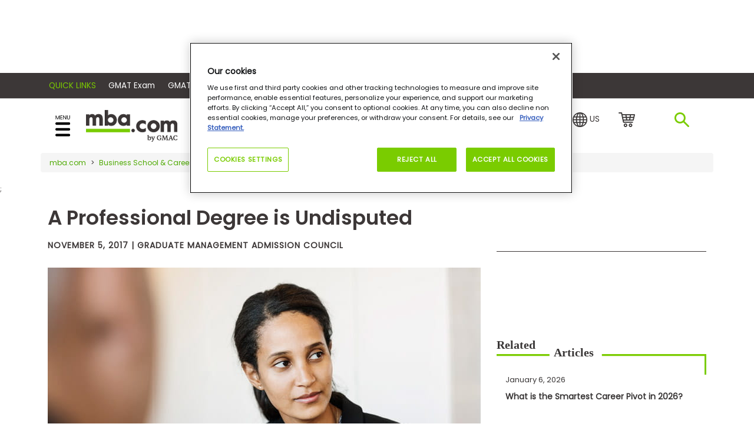

--- FILE ---
content_type: text/html
request_url: https://players.brightcove.net/1317241555001/HJO76XEMW_default/index.html?videoId=1422582643001
body_size: 237705
content:
<!DOCTYPE html>
<html lang="" class="bc-iframe">
<head>
    <meta charset="utf-8">
    <title></title>
    <meta name="viewport" content="user-scalable=0, width=device-width, maximum-scale=1">
    <meta http-equiv="X-UA-Compatible" content="IE=edge">

    <link rel="icon" href="data:;base64,iVBORw0KGgo=">

        <style class="bc-style-vjs">
            .video-js .vjs-big-play-button .vjs-icon-placeholder:before,.video-js .vjs-modal-dialog,.vjs-button>.vjs-icon-placeholder:before,.vjs-modal-dialog .vjs-modal-dialog-content{position:absolute;top:0;left:0;width:100%;height:100%}.video-js .vjs-big-play-button .vjs-icon-placeholder:before,.vjs-button>.vjs-icon-placeholder:before{text-align:center}@font-face{font-family:VideoJS;src:url([data-uri]) format("woff");font-weight:400;font-style:normal}.video-js .vjs-big-play-button .vjs-icon-placeholder:before,.video-js .vjs-play-control .vjs-icon-placeholder,.vjs-icon-play{font-family:VideoJS;font-weight:400;font-style:normal}.video-js .vjs-big-play-button .vjs-icon-placeholder:before,.video-js .vjs-play-control .vjs-icon-placeholder:before,.vjs-icon-play:before{content:"\f101"}.vjs-icon-play-circle{font-family:VideoJS;font-weight:400;font-style:normal}.vjs-icon-play-circle:before{content:"\f102"}.video-js .vjs-play-control.vjs-playing .vjs-icon-placeholder,.vjs-icon-pause{font-family:VideoJS;font-weight:400;font-style:normal}.video-js .vjs-play-control.vjs-playing .vjs-icon-placeholder:before,.vjs-icon-pause:before{content:"\f103"}.video-js .vjs-mute-control.vjs-vol-0 .vjs-icon-placeholder,.vjs-icon-volume-mute{font-family:VideoJS;font-weight:400;font-style:normal}.video-js .vjs-mute-control.vjs-vol-0 .vjs-icon-placeholder:before,.vjs-icon-volume-mute:before{content:"\f104"}.video-js .vjs-mute-control.vjs-vol-1 .vjs-icon-placeholder,.vjs-icon-volume-low{font-family:VideoJS;font-weight:400;font-style:normal}.video-js .vjs-mute-control.vjs-vol-1 .vjs-icon-placeholder:before,.vjs-icon-volume-low:before{content:"\f105"}.video-js .vjs-mute-control.vjs-vol-2 .vjs-icon-placeholder,.vjs-icon-volume-mid{font-family:VideoJS;font-weight:400;font-style:normal}.video-js .vjs-mute-control.vjs-vol-2 .vjs-icon-placeholder:before,.vjs-icon-volume-mid:before{content:"\f106"}.video-js .vjs-mute-control .vjs-icon-placeholder,.vjs-icon-volume-high{font-family:VideoJS;font-weight:400;font-style:normal}.video-js .vjs-mute-control .vjs-icon-placeholder:before,.vjs-icon-volume-high:before{content:"\f107"}.video-js .vjs-fullscreen-control .vjs-icon-placeholder,.vjs-icon-fullscreen-enter{font-family:VideoJS;font-weight:400;font-style:normal}.video-js .vjs-fullscreen-control .vjs-icon-placeholder:before,.vjs-icon-fullscreen-enter:before{content:"\f108"}.video-js.vjs-fullscreen .vjs-fullscreen-control .vjs-icon-placeholder,.vjs-icon-fullscreen-exit{font-family:VideoJS;font-weight:400;font-style:normal}.video-js.vjs-fullscreen .vjs-fullscreen-control .vjs-icon-placeholder:before,.vjs-icon-fullscreen-exit:before{content:"\f109"}.vjs-icon-spinner{font-family:VideoJS;font-weight:400;font-style:normal}.vjs-icon-spinner:before{content:"\f10a"}.video-js .vjs-subs-caps-button .vjs-icon-placeholder,.video-js .vjs-subtitles-button .vjs-icon-placeholder,.video-js.video-js:lang(en-AU) .vjs-subs-caps-button .vjs-icon-placeholder,.video-js.video-js:lang(en-GB) .vjs-subs-caps-button .vjs-icon-placeholder,.video-js.video-js:lang(en-IE) .vjs-subs-caps-button .vjs-icon-placeholder,.video-js.video-js:lang(en-NZ) .vjs-subs-caps-button .vjs-icon-placeholder,.vjs-icon-subtitles{font-family:VideoJS;font-weight:400;font-style:normal}.video-js .vjs-subs-caps-button .vjs-icon-placeholder:before,.video-js .vjs-subtitles-button .vjs-icon-placeholder:before,.video-js.video-js:lang(en-AU) .vjs-subs-caps-button .vjs-icon-placeholder:before,.video-js.video-js:lang(en-GB) .vjs-subs-caps-button .vjs-icon-placeholder:before,.video-js.video-js:lang(en-IE) .vjs-subs-caps-button .vjs-icon-placeholder:before,.video-js.video-js:lang(en-NZ) .vjs-subs-caps-button .vjs-icon-placeholder:before,.vjs-icon-subtitles:before{content:"\f10b"}.video-js .vjs-captions-button .vjs-icon-placeholder,.video-js:lang(en) .vjs-subs-caps-button .vjs-icon-placeholder,.video-js:lang(fr-CA) .vjs-subs-caps-button .vjs-icon-placeholder,.vjs-icon-captions{font-family:VideoJS;font-weight:400;font-style:normal}.video-js .vjs-captions-button .vjs-icon-placeholder:before,.video-js:lang(en) .vjs-subs-caps-button .vjs-icon-placeholder:before,.video-js:lang(fr-CA) .vjs-subs-caps-button .vjs-icon-placeholder:before,.vjs-icon-captions:before{content:"\f10c"}.vjs-icon-hd{font-family:VideoJS;font-weight:400;font-style:normal}.vjs-icon-hd:before{content:"\f10d"}.video-js .vjs-chapters-button .vjs-icon-placeholder,.vjs-icon-chapters{font-family:VideoJS;font-weight:400;font-style:normal}.video-js .vjs-chapters-button .vjs-icon-placeholder:before,.vjs-icon-chapters:before{content:"\f10e"}.vjs-icon-downloading{font-family:VideoJS;font-weight:400;font-style:normal}.vjs-icon-downloading:before{content:"\f10f"}.vjs-icon-file-download{font-family:VideoJS;font-weight:400;font-style:normal}.vjs-icon-file-download:before{content:"\f110"}.vjs-icon-file-download-done{font-family:VideoJS;font-weight:400;font-style:normal}.vjs-icon-file-download-done:before{content:"\f111"}.vjs-icon-file-download-off{font-family:VideoJS;font-weight:400;font-style:normal}.vjs-icon-file-download-off:before{content:"\f112"}.vjs-icon-share{font-family:VideoJS;font-weight:400;font-style:normal}.vjs-icon-share:before{content:"\f113"}.vjs-icon-cog{font-family:VideoJS;font-weight:400;font-style:normal}.vjs-icon-cog:before{content:"\f114"}.vjs-icon-square{font-family:VideoJS;font-weight:400;font-style:normal}.vjs-icon-square:before{content:"\f115"}.video-js .vjs-play-progress,.video-js .vjs-volume-level,.vjs-icon-circle,.vjs-seek-to-live-control .vjs-icon-placeholder{font-family:VideoJS;font-weight:400;font-style:normal}.video-js .vjs-play-progress:before,.video-js .vjs-volume-level:before,.vjs-icon-circle:before,.vjs-seek-to-live-control .vjs-icon-placeholder:before{content:"\f116"}.vjs-icon-circle-outline{font-family:VideoJS;font-weight:400;font-style:normal}.vjs-icon-circle-outline:before{content:"\f117"}.vjs-icon-circle-inner-circle{font-family:VideoJS;font-weight:400;font-style:normal}.vjs-icon-circle-inner-circle:before{content:"\f118"}.video-js .vjs-control.vjs-close-button .vjs-icon-placeholder,.vjs-icon-cancel{font-family:VideoJS;font-weight:400;font-style:normal}.video-js .vjs-control.vjs-close-button .vjs-icon-placeholder:before,.vjs-icon-cancel:before{content:"\f119"}.vjs-icon-repeat{font-family:VideoJS;font-weight:400;font-style:normal}.vjs-icon-repeat:before{content:"\f11a"}.video-js .vjs-play-control.vjs-ended .vjs-icon-placeholder,.vjs-icon-replay{font-family:VideoJS;font-weight:400;font-style:normal}.video-js .vjs-play-control.vjs-ended .vjs-icon-placeholder:before,.vjs-icon-replay:before{content:"\f11b"}.video-js .vjs-skip-backward-5 .vjs-icon-placeholder,.vjs-icon-replay-5{font-family:VideoJS;font-weight:400;font-style:normal}.video-js .vjs-skip-backward-5 .vjs-icon-placeholder:before,.vjs-icon-replay-5:before{content:"\f11c"}.video-js .vjs-skip-backward-10 .vjs-icon-placeholder,.vjs-icon-replay-10{font-family:VideoJS;font-weight:400;font-style:normal}.video-js .vjs-skip-backward-10 .vjs-icon-placeholder:before,.vjs-icon-replay-10:before{content:"\f11d"}.video-js .vjs-skip-backward-30 .vjs-icon-placeholder,.vjs-icon-replay-30{font-family:VideoJS;font-weight:400;font-style:normal}.video-js .vjs-skip-backward-30 .vjs-icon-placeholder:before,.vjs-icon-replay-30:before{content:"\f11e"}.video-js .vjs-skip-forward-5 .vjs-icon-placeholder,.vjs-icon-forward-5{font-family:VideoJS;font-weight:400;font-style:normal}.video-js .vjs-skip-forward-5 .vjs-icon-placeholder:before,.vjs-icon-forward-5:before{content:"\f11f"}.video-js .vjs-skip-forward-10 .vjs-icon-placeholder,.vjs-icon-forward-10{font-family:VideoJS;font-weight:400;font-style:normal}.video-js .vjs-skip-forward-10 .vjs-icon-placeholder:before,.vjs-icon-forward-10:before{content:"\f120"}.video-js .vjs-skip-forward-30 .vjs-icon-placeholder,.vjs-icon-forward-30{font-family:VideoJS;font-weight:400;font-style:normal}.video-js .vjs-skip-forward-30 .vjs-icon-placeholder:before,.vjs-icon-forward-30:before{content:"\f121"}.video-js .vjs-audio-button .vjs-icon-placeholder,.vjs-icon-audio{font-family:VideoJS;font-weight:400;font-style:normal}.video-js .vjs-audio-button .vjs-icon-placeholder:before,.vjs-icon-audio:before{content:"\f122"}.vjs-icon-next-item{font-family:VideoJS;font-weight:400;font-style:normal}.vjs-icon-next-item:before{content:"\f123"}.vjs-icon-previous-item{font-family:VideoJS;font-weight:400;font-style:normal}.vjs-icon-previous-item:before{content:"\f124"}.vjs-icon-shuffle{font-family:VideoJS;font-weight:400;font-style:normal}.vjs-icon-shuffle:before{content:"\f125"}.vjs-icon-cast{font-family:VideoJS;font-weight:400;font-style:normal}.vjs-icon-cast:before{content:"\f126"}.video-js .vjs-picture-in-picture-control .vjs-icon-placeholder,.vjs-icon-picture-in-picture-enter{font-family:VideoJS;font-weight:400;font-style:normal}.video-js .vjs-picture-in-picture-control .vjs-icon-placeholder:before,.vjs-icon-picture-in-picture-enter:before{content:"\f127"}.video-js.vjs-picture-in-picture .vjs-picture-in-picture-control .vjs-icon-placeholder,.vjs-icon-picture-in-picture-exit{font-family:VideoJS;font-weight:400;font-style:normal}.video-js.vjs-picture-in-picture .vjs-picture-in-picture-control .vjs-icon-placeholder:before,.vjs-icon-picture-in-picture-exit:before{content:"\f128"}.vjs-icon-facebook{font-family:VideoJS;font-weight:400;font-style:normal}.vjs-icon-facebook:before{content:"\f129"}.vjs-icon-linkedin{font-family:VideoJS;font-weight:400;font-style:normal}.vjs-icon-linkedin:before{content:"\f12a"}.vjs-icon-twitter{font-family:VideoJS;font-weight:400;font-style:normal}.vjs-icon-twitter:before{content:"\f12b"}.vjs-icon-tumblr{font-family:VideoJS;font-weight:400;font-style:normal}.vjs-icon-tumblr:before{content:"\f12c"}.vjs-icon-pinterest{font-family:VideoJS;font-weight:400;font-style:normal}.vjs-icon-pinterest:before{content:"\f12d"}.video-js .vjs-descriptions-button .vjs-icon-placeholder,.vjs-icon-audio-description{font-family:VideoJS;font-weight:400;font-style:normal}.video-js .vjs-descriptions-button .vjs-icon-placeholder:before,.vjs-icon-audio-description:before{content:"\f12e"}.video-js{display:inline-block;vertical-align:top;box-sizing:border-box;color:#fff;background-color:#000;position:relative;padding:0;font-size:10px;line-height:1;font-weight:400;font-style:normal;font-family:Arial,Helvetica,sans-serif;word-break:initial}.video-js:-moz-full-screen{position:absolute}.video-js:-webkit-full-screen{width:100%!important;height:100%!important}.video-js[tabindex="-1"]{outline:0}.video-js *,.video-js :after,.video-js :before{box-sizing:inherit}.video-js ul{font-family:inherit;font-size:inherit;line-height:inherit;list-style-position:outside;margin-left:0;margin-right:0;margin-top:0;margin-bottom:0}.video-js.vjs-1-1,.video-js.vjs-16-9,.video-js.vjs-4-3,.video-js.vjs-9-16,.video-js.vjs-fluid{width:100%;max-width:100%}.video-js.vjs-1-1:not(.vjs-audio-only-mode),.video-js.vjs-16-9:not(.vjs-audio-only-mode),.video-js.vjs-4-3:not(.vjs-audio-only-mode),.video-js.vjs-9-16:not(.vjs-audio-only-mode),.video-js.vjs-fluid:not(.vjs-audio-only-mode){height:0}.video-js.vjs-16-9:not(.vjs-audio-only-mode){padding-top:56.25%}.video-js.vjs-4-3:not(.vjs-audio-only-mode){padding-top:75%}.video-js.vjs-9-16:not(.vjs-audio-only-mode){padding-top:177.7777777778%}.video-js.vjs-1-1:not(.vjs-audio-only-mode){padding-top:100%}.video-js.vjs-fill:not(.vjs-audio-only-mode){width:100%;height:100%}.video-js .vjs-tech{position:absolute;top:0;left:0;width:100%;height:100%}.video-js.vjs-audio-only-mode .vjs-tech{display:none}body.vjs-full-window,body.vjs-pip-window{padding:0;margin:0;height:100%}.vjs-full-window .video-js.vjs-fullscreen,body.vjs-pip-window .video-js{position:fixed;overflow:hidden;z-index:1000;left:0;top:0;bottom:0;right:0}.video-js.vjs-fullscreen:not(.vjs-ios-native-fs),body.vjs-pip-window .video-js{width:100%!important;height:100%!important;padding-top:0!important}.video-js.vjs-fullscreen.vjs-user-inactive{cursor:none}.vjs-pip-container .vjs-pip-text{position:absolute;bottom:10%;font-size:2em;background-color:rgba(0,0,0,.7);padding:.5em;text-align:center;width:100%}.vjs-layout-small.vjs-pip-container .vjs-pip-text,.vjs-layout-tiny.vjs-pip-container .vjs-pip-text,.vjs-layout-x-small.vjs-pip-container .vjs-pip-text{bottom:0;font-size:1.4em}.vjs-hidden{display:none!important}.vjs-disabled{opacity:.5;cursor:default}.video-js .vjs-offscreen{height:1px;left:-9999px;position:absolute;top:0;width:1px}.vjs-lock-showing{display:block!important;opacity:1!important;visibility:visible!important}.vjs-no-js{padding:20px;color:#fff;background-color:#000;font-size:18px;font-family:Arial,Helvetica,sans-serif;text-align:center;width:300px;height:150px;margin:0 auto}.vjs-no-js a,.vjs-no-js a:visited{color:#66a8cc}.video-js .vjs-big-play-button{font-size:3em;line-height:1.5em;height:1.63332em;width:3em;display:block;position:absolute;top:50%;left:50%;padding:0;margin-top:-.81666em;margin-left:-1.5em;cursor:pointer;opacity:1;border:.06666em solid #fff;background-color:#2b333f;background-color:rgba(43,51,63,.7);border-radius:.3em;transition:all .4s}.video-js .vjs-big-play-button:focus,.video-js:hover .vjs-big-play-button{border-color:#fff;background-color:#73859f;background-color:rgba(115,133,159,.5);transition:all 0s}.vjs-controls-disabled .vjs-big-play-button,.vjs-error .vjs-big-play-button,.vjs-has-started .vjs-big-play-button,.vjs-using-native-controls .vjs-big-play-button{display:none}.vjs-has-started.vjs-paused.vjs-show-big-play-button-on-pause .vjs-big-play-button{display:block}.video-js button{background:0 0;border:none;color:inherit;display:inline-block;font-size:inherit;line-height:inherit;text-transform:none;text-decoration:none;transition:none;-webkit-appearance:none;-moz-appearance:none;appearance:none}.vjs-control .vjs-button{width:100%;height:100%}.video-js .vjs-control.vjs-close-button{cursor:pointer;height:3em;position:absolute;right:0;top:.5em;z-index:2}.video-js .vjs-modal-dialog{background:rgba(0,0,0,.8);background:linear-gradient(180deg,rgba(0,0,0,.8),rgba(255,255,255,0));overflow:auto}.video-js .vjs-modal-dialog>*{box-sizing:border-box}.vjs-modal-dialog .vjs-modal-dialog-content{font-size:1.2em;line-height:1.5;padding:20px 24px;z-index:1}.vjs-menu-button{cursor:pointer}.vjs-menu-button.vjs-disabled{cursor:default}.vjs-workinghover .vjs-menu-button.vjs-disabled:hover .vjs-menu{display:none}.vjs-menu .vjs-menu-content{display:block;padding:0;margin:0;font-family:Arial,Helvetica,sans-serif;overflow:auto}.vjs-menu .vjs-menu-content>*{box-sizing:border-box}.vjs-scrubbing .vjs-control.vjs-menu-button:hover .vjs-menu{display:none}.vjs-menu li{list-style:none;margin:0;padding:.2em 0;line-height:1.4em;font-size:1.2em;text-align:center;text-transform:lowercase}.js-focus-visible .vjs-menu li.vjs-menu-item:hover,.vjs-menu li.vjs-menu-item:focus,.vjs-menu li.vjs-menu-item:hover{background-color:#73859f;background-color:rgba(115,133,159,.5)}.js-focus-visible .vjs-menu li.vjs-selected:hover,.vjs-menu li.vjs-selected,.vjs-menu li.vjs-selected:focus,.vjs-menu li.vjs-selected:hover{background-color:#fff;color:#2b333f}.js-focus-visible .vjs-menu :not(.vjs-selected):focus:not(.focus-visible),.video-js .vjs-menu :not(.vjs-selected):focus:not(:focus-visible){background:0 0}.vjs-menu li.vjs-menu-title{text-align:center;text-transform:uppercase;font-size:1em;line-height:2em;padding:0;margin:0 0 .3em 0;font-weight:700;cursor:default}.vjs-menu-button-popup .vjs-menu{display:none;position:absolute;bottom:0;width:10em;left:-3em;height:0;margin-bottom:1.5em;border-top-color:rgba(43,51,63,.7)}.vjs-pip-window .vjs-menu-button-popup .vjs-menu{left:unset;right:1em}.vjs-menu-button-popup .vjs-menu .vjs-menu-content{background-color:#2b333f;background-color:rgba(43,51,63,.7);position:absolute;width:100%;bottom:1.5em;max-height:15em}.vjs-layout-tiny .vjs-menu-button-popup .vjs-menu .vjs-menu-content,.vjs-layout-x-small .vjs-menu-button-popup .vjs-menu .vjs-menu-content{max-height:5em}.vjs-layout-small .vjs-menu-button-popup .vjs-menu .vjs-menu-content{max-height:10em}.vjs-layout-medium .vjs-menu-button-popup .vjs-menu .vjs-menu-content{max-height:14em}.vjs-layout-huge .vjs-menu-button-popup .vjs-menu .vjs-menu-content,.vjs-layout-large .vjs-menu-button-popup .vjs-menu .vjs-menu-content,.vjs-layout-x-large .vjs-menu-button-popup .vjs-menu .vjs-menu-content{max-height:25em}.vjs-menu-button-popup .vjs-menu.vjs-lock-showing,.vjs-workinghover .vjs-menu-button-popup.vjs-hover .vjs-menu{display:block}.video-js .vjs-menu-button-inline{transition:all .4s;overflow:hidden}.video-js .vjs-menu-button-inline:before{width:2.222222222em}.video-js .vjs-menu-button-inline.vjs-slider-active,.video-js .vjs-menu-button-inline:focus,.video-js .vjs-menu-button-inline:hover{width:12em}.vjs-menu-button-inline .vjs-menu{opacity:0;height:100%;width:auto;position:absolute;left:4em;top:0;padding:0;margin:0;transition:all .4s}.vjs-menu-button-inline.vjs-slider-active .vjs-menu,.vjs-menu-button-inline:focus .vjs-menu,.vjs-menu-button-inline:hover .vjs-menu{display:block;opacity:1}.vjs-menu-button-inline .vjs-menu-content{width:auto;height:100%;margin:0;overflow:hidden}.video-js .vjs-control-bar{display:none;width:100%;position:absolute;bottom:0;left:0;right:0;height:3em;background-color:#2b333f;background-color:rgba(43,51,63,.7)}.vjs-audio-only-mode .vjs-control-bar,.vjs-has-started .vjs-control-bar{display:flex;visibility:visible;opacity:1;transition:visibility .1s,opacity .1s}.vjs-has-started.vjs-user-inactive.vjs-playing .vjs-control-bar{visibility:visible;opacity:0;pointer-events:none;transition:visibility 1s,opacity 1s}.vjs-controls-disabled .vjs-control-bar,.vjs-error .vjs-control-bar,.vjs-using-native-controls .vjs-control-bar{display:none!important}.vjs-audio-only-mode.vjs-has-started.vjs-user-inactive.vjs-playing .vjs-control-bar,.vjs-audio.vjs-has-started.vjs-user-inactive.vjs-playing .vjs-control-bar{opacity:1;visibility:visible;pointer-events:auto}.video-js .vjs-control{position:relative;text-align:center;margin:0;padding:0;height:100%;width:4em;flex:none}.video-js .vjs-control.vjs-visible-text{width:auto;padding-left:1em;padding-right:1em}.vjs-button>.vjs-icon-placeholder:before{font-size:1.8em;line-height:1.67}.vjs-button>.vjs-icon-placeholder{display:block}.video-js .vjs-control:focus,.video-js .vjs-control:focus:before,.video-js .vjs-control:hover:before{text-shadow:0 0 1em #fff}.video-js :not(.vjs-visible-text)>.vjs-control-text{border:0;clip:rect(0 0 0 0);height:1px;overflow:hidden;padding:0;position:absolute;width:1px}.video-js .vjs-custom-control-spacer{display:none}.video-js .vjs-progress-control{cursor:pointer;flex:auto;display:flex;align-items:center;min-width:4em;touch-action:none}.video-js .vjs-progress-control.disabled{cursor:default}.vjs-live .vjs-progress-control{display:none}.vjs-liveui .vjs-progress-control{display:flex;align-items:center}.video-js .vjs-progress-holder{flex:auto;transition:all .2s;height:.3em}.video-js .vjs-progress-control .vjs-progress-holder{margin:0 10px}.video-js .vjs-progress-control:hover .vjs-progress-holder{font-size:1.6666666667em}.video-js .vjs-progress-control:hover .vjs-progress-holder.disabled{font-size:1em}.video-js .vjs-progress-holder .vjs-load-progress,.video-js .vjs-progress-holder .vjs-load-progress div,.video-js .vjs-progress-holder .vjs-play-progress{position:absolute;display:block;height:100%;margin:0;padding:0;width:0}.video-js .vjs-play-progress{background-color:#fff}.video-js .vjs-play-progress:before{font-size:.9em;position:absolute;right:-.5em;line-height:.35em;z-index:1}.video-js .vjs-load-progress{background:rgba(115,133,159,.5)}.video-js .vjs-load-progress div{background:rgba(115,133,159,.75)}.video-js .vjs-time-tooltip{background-color:#fff;background-color:rgba(255,255,255,.8);border-radius:.3em;color:#000;float:right;font-family:Arial,Helvetica,sans-serif;font-size:1em;padding:6px 8px 8px 8px;pointer-events:none;position:absolute;top:-3.4em;visibility:hidden;z-index:1}.video-js .vjs-progress-holder:focus .vjs-time-tooltip{display:none}.video-js .vjs-progress-control:hover .vjs-progress-holder:focus .vjs-time-tooltip,.video-js .vjs-progress-control:hover .vjs-time-tooltip{display:block;font-size:.6em;visibility:visible}.video-js .vjs-progress-control.disabled:hover .vjs-time-tooltip{font-size:1em}.video-js .vjs-progress-control .vjs-mouse-display{display:none;position:absolute;width:1px;height:100%;background-color:#000;z-index:1}.video-js .vjs-progress-control:hover .vjs-mouse-display{display:block}.video-js.vjs-user-inactive .vjs-progress-control .vjs-mouse-display{visibility:hidden;opacity:0;transition:visibility 1s,opacity 1s}.vjs-mouse-display .vjs-time-tooltip{color:#fff;background-color:#000;background-color:rgba(0,0,0,.8)}.video-js .vjs-slider{position:relative;cursor:pointer;padding:0;margin:0 .45em 0 .45em;-webkit-touch-callout:none;-webkit-user-select:none;-moz-user-select:none;user-select:none;background-color:#73859f;background-color:rgba(115,133,159,.5)}.video-js .vjs-slider.disabled{cursor:default}.video-js .vjs-slider:focus{text-shadow:0 0 1em #fff;box-shadow:0 0 1em #fff}.video-js .vjs-mute-control{cursor:pointer;flex:none}.video-js .vjs-volume-control{cursor:pointer;margin-right:1em;display:flex}.video-js .vjs-volume-control.vjs-volume-horizontal{width:5em}.video-js .vjs-volume-panel .vjs-volume-control{visibility:visible;opacity:0;width:1px;height:1px;margin-left:-1px}.video-js .vjs-volume-panel{transition:width 1s}.video-js .vjs-volume-panel .vjs-volume-control.vjs-slider-active,.video-js .vjs-volume-panel .vjs-volume-control:active,.video-js .vjs-volume-panel.vjs-hover .vjs-mute-control~.vjs-volume-control,.video-js .vjs-volume-panel.vjs-hover .vjs-volume-control,.video-js .vjs-volume-panel:active .vjs-volume-control,.video-js .vjs-volume-panel:focus .vjs-volume-control{visibility:visible;opacity:1;position:relative;transition:visibility .1s,opacity .1s,height .1s,width .1s,left 0s,top 0s}.video-js .vjs-volume-panel .vjs-volume-control.vjs-slider-active.vjs-volume-horizontal,.video-js .vjs-volume-panel .vjs-volume-control:active.vjs-volume-horizontal,.video-js .vjs-volume-panel.vjs-hover .vjs-mute-control~.vjs-volume-control.vjs-volume-horizontal,.video-js .vjs-volume-panel.vjs-hover .vjs-volume-control.vjs-volume-horizontal,.video-js .vjs-volume-panel:active .vjs-volume-control.vjs-volume-horizontal,.video-js .vjs-volume-panel:focus .vjs-volume-control.vjs-volume-horizontal{width:5em;height:3em;margin-right:0}.video-js .vjs-volume-panel .vjs-volume-control.vjs-slider-active.vjs-volume-vertical,.video-js .vjs-volume-panel .vjs-volume-control:active.vjs-volume-vertical,.video-js .vjs-volume-panel.vjs-hover .vjs-mute-control~.vjs-volume-control.vjs-volume-vertical,.video-js .vjs-volume-panel.vjs-hover .vjs-volume-control.vjs-volume-vertical,.video-js .vjs-volume-panel:active .vjs-volume-control.vjs-volume-vertical,.video-js .vjs-volume-panel:focus .vjs-volume-control.vjs-volume-vertical{left:-3.5em;transition:left 0s}.video-js .vjs-volume-panel.vjs-volume-panel-horizontal.vjs-hover,.video-js .vjs-volume-panel.vjs-volume-panel-horizontal.vjs-slider-active,.video-js .vjs-volume-panel.vjs-volume-panel-horizontal:active{width:10em;transition:width .1s}.video-js .vjs-volume-panel.vjs-volume-panel-horizontal.vjs-mute-toggle-only{width:4em}.video-js .vjs-volume-panel .vjs-volume-control.vjs-volume-vertical{height:8em;width:3em;left:-3000em;transition:visibility 1s,opacity 1s,height 1s 1s,width 1s 1s,left 1s 1s,top 1s 1s}.video-js .vjs-volume-panel .vjs-volume-control.vjs-volume-horizontal{transition:visibility 1s,opacity 1s,height 1s 1s,width 1s,left 1s 1s,top 1s 1s}.video-js .vjs-volume-panel{display:flex}.video-js .vjs-volume-bar{margin:1.35em .45em}.vjs-volume-bar.vjs-slider-horizontal{width:5em;height:.3em}.vjs-volume-bar.vjs-slider-vertical{width:.3em;height:5em;margin:1.35em auto}.video-js .vjs-volume-level{position:absolute;bottom:0;left:0;background-color:#fff}.video-js .vjs-volume-level:before{position:absolute;font-size:.9em;z-index:1}.vjs-slider-vertical .vjs-volume-level{width:.3em}.vjs-slider-vertical .vjs-volume-level:before{top:-.5em;left:-.3em;z-index:1}.vjs-slider-horizontal .vjs-volume-level{height:.3em}.vjs-slider-horizontal .vjs-volume-level:before{line-height:.35em;right:-.5em}.video-js .vjs-volume-panel.vjs-volume-panel-vertical{width:4em}.vjs-volume-bar.vjs-slider-vertical .vjs-volume-level{height:100%}.vjs-volume-bar.vjs-slider-horizontal .vjs-volume-level{width:100%}.video-js .vjs-volume-vertical{width:3em;height:8em;bottom:8em;background-color:#2b333f;background-color:rgba(43,51,63,.7)}.video-js .vjs-volume-horizontal .vjs-menu{left:-2em}.video-js .vjs-volume-tooltip{background-color:#fff;background-color:rgba(255,255,255,.8);border-radius:.3em;color:#000;float:right;font-family:Arial,Helvetica,sans-serif;font-size:1em;padding:6px 8px 8px 8px;pointer-events:none;position:absolute;top:-3.4em;visibility:hidden;z-index:1}.video-js .vjs-volume-control:hover .vjs-progress-holder:focus .vjs-volume-tooltip,.video-js .vjs-volume-control:hover .vjs-volume-tooltip{display:block;font-size:1em;visibility:visible}.video-js .vjs-volume-vertical:hover .vjs-progress-holder:focus .vjs-volume-tooltip,.video-js .vjs-volume-vertical:hover .vjs-volume-tooltip{left:1em;top:-12px}.video-js .vjs-volume-control.disabled:hover .vjs-volume-tooltip{font-size:1em}.video-js .vjs-volume-control .vjs-mouse-display{display:none;position:absolute;width:100%;height:1px;background-color:#000;z-index:1}.video-js .vjs-volume-horizontal .vjs-mouse-display{width:1px;height:100%}.video-js .vjs-volume-control:hover .vjs-mouse-display{display:block}.video-js.vjs-user-inactive .vjs-volume-control .vjs-mouse-display{visibility:hidden;opacity:0;transition:visibility 1s,opacity 1s}.vjs-mouse-display .vjs-volume-tooltip{color:#fff;background-color:#000;background-color:rgba(0,0,0,.8)}.vjs-poster{display:inline-block;vertical-align:middle;cursor:pointer;margin:0;padding:0;position:absolute;top:0;right:0;bottom:0;left:0;height:100%}.vjs-has-started .vjs-poster,.vjs-using-native-controls .vjs-poster{display:none}.vjs-audio.vjs-has-started .vjs-poster,.vjs-has-started.vjs-audio-poster-mode .vjs-poster,.vjs-pip-container.vjs-has-started .vjs-poster{display:block}.vjs-poster img{width:100%;height:100%;-o-object-fit:contain;object-fit:contain}.video-js .vjs-live-control{display:flex;align-items:flex-start;flex:auto;font-size:1em;line-height:3em}.video-js.vjs-liveui .vjs-live-control,.video-js:not(.vjs-live) .vjs-live-control{display:none}.video-js .vjs-seek-to-live-control{align-items:center;cursor:pointer;flex:none;display:inline-flex;height:100%;padding-left:.5em;padding-right:.5em;font-size:1em;line-height:3em;width:auto;min-width:4em}.video-js.vjs-live:not(.vjs-liveui) .vjs-seek-to-live-control,.video-js:not(.vjs-live) .vjs-seek-to-live-control{display:none}.vjs-seek-to-live-control.vjs-control.vjs-at-live-edge{cursor:auto}.vjs-seek-to-live-control .vjs-icon-placeholder{margin-right:.5em;color:#888}.vjs-seek-to-live-control.vjs-control.vjs-at-live-edge .vjs-icon-placeholder{color:red}.video-js .vjs-time-control{flex:none;font-size:1em;line-height:3em;min-width:2em;width:auto;padding-left:1em;padding-right:1em}.video-js .vjs-current-time,.video-js .vjs-duration,.vjs-live .vjs-time-control,.vjs-live .vjs-time-divider{display:none}.vjs-time-divider{display:none;line-height:3em}.video-js .vjs-play-control{cursor:pointer}.video-js .vjs-play-control .vjs-icon-placeholder{flex:none}.vjs-text-track-display{position:absolute;bottom:3em;left:0;right:0;top:0;pointer-events:none}.video-js.vjs-controls-disabled .vjs-text-track-display,.video-js.vjs-user-inactive.vjs-playing .vjs-text-track-display{bottom:1em}.video-js .vjs-text-track{font-size:1.4em;text-align:center;margin-bottom:.1em}.vjs-subtitles{color:#fff}.vjs-captions{color:#fc6}.vjs-tt-cue{display:block}video::-webkit-media-text-track-display{transform:translateY(-3em)}.video-js.vjs-controls-disabled video::-webkit-media-text-track-display,.video-js.vjs-user-inactive.vjs-playing video::-webkit-media-text-track-display{transform:translateY(-1.5em)}.video-js .vjs-picture-in-picture-control{cursor:pointer;flex:none}.video-js.vjs-audio-only-mode .vjs-picture-in-picture-control,.vjs-pip-window .vjs-picture-in-picture-control{display:none}.video-js .vjs-fullscreen-control{cursor:pointer;flex:none}.video-js.vjs-audio-only-mode .vjs-fullscreen-control,.vjs-pip-window .vjs-fullscreen-control{display:none}.vjs-playback-rate .vjs-playback-rate-value,.vjs-playback-rate>.vjs-menu-button{position:absolute;top:0;left:0;width:100%;height:100%}.vjs-playback-rate .vjs-playback-rate-value{pointer-events:none;font-size:1.5em;line-height:2;text-align:center}.vjs-playback-rate .vjs-menu{width:4em;left:0}.vjs-error .vjs-error-display .vjs-modal-dialog-content{font-size:1.4em;text-align:center}.vjs-error .vjs-error-display:before{color:#fff;content:"X";font-family:Arial,Helvetica,sans-serif;font-size:4em;left:0;line-height:1;margin-top:-.5em;position:absolute;text-shadow:.05em .05em .1em #000;text-align:center;top:50%;vertical-align:middle;width:100%}.vjs-loading-spinner{display:none;position:absolute;top:50%;left:50%;margin:-25px 0 0 -25px;opacity:.85;text-align:left;border:6px solid rgba(43,51,63,.7);box-sizing:border-box;background-clip:padding-box;width:50px;height:50px;border-radius:25px;visibility:hidden}.vjs-seeking .vjs-loading-spinner,.vjs-waiting .vjs-loading-spinner{display:block;animation:vjs-spinner-show 0s linear .3s forwards}.vjs-loading-spinner:after,.vjs-loading-spinner:before{content:"";position:absolute;margin:-6px;box-sizing:inherit;width:inherit;height:inherit;border-radius:inherit;opacity:1;border:inherit;border-color:transparent;border-top-color:#fff}.vjs-seeking .vjs-loading-spinner:after,.vjs-seeking .vjs-loading-spinner:before,.vjs-waiting .vjs-loading-spinner:after,.vjs-waiting .vjs-loading-spinner:before{animation:vjs-spinner-spin 1.1s cubic-bezier(.6,.2,0,.8) infinite,vjs-spinner-fade 1.1s linear infinite}.vjs-seeking .vjs-loading-spinner:before,.vjs-waiting .vjs-loading-spinner:before{border-top-color:#fff}.vjs-seeking .vjs-loading-spinner:after,.vjs-waiting .vjs-loading-spinner:after{border-top-color:#fff;animation-delay:.44s}@keyframes vjs-spinner-show{to{visibility:visible}}@keyframes vjs-spinner-spin{100%{transform:rotate(360deg)}}@keyframes vjs-spinner-fade{0%{border-top-color:#73859f}20%{border-top-color:#73859f}35%{border-top-color:#fff}60%{border-top-color:#73859f}100%{border-top-color:#73859f}}.video-js.vjs-audio-only-mode .vjs-captions-button{display:none}.vjs-chapters-button .vjs-menu ul{width:24em}.video-js.vjs-audio-only-mode .vjs-descriptions-button{display:none}.video-js .vjs-subs-caps-button+.vjs-menu .vjs-captions-menu-item .vjs-menu-item-text .vjs-icon-placeholder{vertical-align:middle;display:inline-block;margin-bottom:-.1em}.video-js .vjs-subs-caps-button+.vjs-menu .vjs-captions-menu-item .vjs-menu-item-text .vjs-icon-placeholder:before{font-family:VideoJS;content:"\f10c";font-size:1.5em;line-height:inherit}.video-js.vjs-audio-only-mode .vjs-subs-caps-button{display:none}.video-js .vjs-audio-button+.vjs-menu .vjs-main-desc-menu-item .vjs-menu-item-text .vjs-icon-placeholder{vertical-align:middle;display:inline-block;margin-bottom:-.1em}.video-js .vjs-audio-button+.vjs-menu .vjs-main-desc-menu-item .vjs-menu-item-text .vjs-icon-placeholder:before{font-family:VideoJS;content:" \f12e";font-size:1.5em;line-height:inherit}.video-js.vjs-layout-small .vjs-current-time,.video-js.vjs-layout-small .vjs-duration,.video-js.vjs-layout-small .vjs-playback-rate,.video-js.vjs-layout-small .vjs-remaining-time,.video-js.vjs-layout-small .vjs-time-divider,.video-js.vjs-layout-small .vjs-volume-control,.video-js.vjs-layout-tiny .vjs-current-time,.video-js.vjs-layout-tiny .vjs-duration,.video-js.vjs-layout-tiny .vjs-playback-rate,.video-js.vjs-layout-tiny .vjs-remaining-time,.video-js.vjs-layout-tiny .vjs-time-divider,.video-js.vjs-layout-tiny .vjs-volume-control,.video-js.vjs-layout-x-small .vjs-current-time,.video-js.vjs-layout-x-small .vjs-duration,.video-js.vjs-layout-x-small .vjs-playback-rate,.video-js.vjs-layout-x-small .vjs-remaining-time,.video-js.vjs-layout-x-small .vjs-time-divider,.video-js.vjs-layout-x-small .vjs-volume-control{display:none}.video-js.vjs-layout-small .vjs-volume-panel.vjs-volume-panel-horizontal.vjs-hover,.video-js.vjs-layout-small .vjs-volume-panel.vjs-volume-panel-horizontal.vjs-slider-active,.video-js.vjs-layout-small .vjs-volume-panel.vjs-volume-panel-horizontal:active,.video-js.vjs-layout-small .vjs-volume-panel.vjs-volume-panel-horizontal:hover,.video-js.vjs-layout-tiny .vjs-volume-panel.vjs-volume-panel-horizontal.vjs-hover,.video-js.vjs-layout-tiny .vjs-volume-panel.vjs-volume-panel-horizontal.vjs-slider-active,.video-js.vjs-layout-tiny .vjs-volume-panel.vjs-volume-panel-horizontal:active,.video-js.vjs-layout-tiny .vjs-volume-panel.vjs-volume-panel-horizontal:hover,.video-js.vjs-layout-x-small .vjs-volume-panel.vjs-volume-panel-horizontal.vjs-hover,.video-js.vjs-layout-x-small .vjs-volume-panel.vjs-volume-panel-horizontal.vjs-slider-active,.video-js.vjs-layout-x-small .vjs-volume-panel.vjs-volume-panel-horizontal:active,.video-js.vjs-layout-x-small .vjs-volume-panel.vjs-volume-panel-horizontal:hover{width:auto;width:initial}.video-js.vjs-layout-tiny .vjs-progress-control,.video-js.vjs-layout-x-small .vjs-progress-control{display:none}.video-js.vjs-layout-x-small .vjs-custom-control-spacer{flex:auto;display:block}.vjs-modal-dialog.vjs-text-track-settings{background-color:#2b333f;background-color:rgba(43,51,63,.75);color:#fff;height:70%}.vjs-text-track-settings .vjs-modal-dialog-content{display:table}.vjs-text-track-settings .vjs-track-settings-colors,.vjs-text-track-settings .vjs-track-settings-controls,.vjs-text-track-settings .vjs-track-settings-font{display:table-cell}.vjs-text-track-settings .vjs-track-settings-controls{text-align:right;vertical-align:bottom}@supports (display:grid){.vjs-text-track-settings .vjs-modal-dialog-content{display:grid;grid-template-columns:1fr 1fr;grid-template-rows:1fr;padding:20px 24px 0 24px}.vjs-track-settings-controls .vjs-default-button{margin-bottom:20px}.vjs-text-track-settings .vjs-track-settings-controls{grid-column:1/-1}.vjs-layout-small .vjs-text-track-settings .vjs-modal-dialog-content,.vjs-layout-tiny .vjs-text-track-settings .vjs-modal-dialog-content,.vjs-layout-x-small .vjs-text-track-settings .vjs-modal-dialog-content{grid-template-columns:1fr}}.vjs-track-setting>select{margin-right:1em;margin-bottom:.5em}.vjs-text-track-settings fieldset{margin:10px;border:none}.vjs-text-track-settings fieldset span{display:inline-block;padding:0 6px 8px}.vjs-text-track-settings fieldset span>select{max-width:7.3em}.vjs-text-track-settings legend{color:#fff;font-weight:700;font-size:14px}.vjs-text-track-settings .vjs-label{clip:rect(1px 1px 1px 1px);clip:rect(1px,1px,1px,1px);margin:0 5px 5px 0;border:0;height:1px;width:1px;overflow:hidden}.vjs-track-settings-controls button:active,.vjs-track-settings-controls button:focus{outline-style:solid;outline-width:medium;background-image:linear-gradient(0deg,#fff 88%,#73859f 100%)}.vjs-track-settings-controls button:hover{color:rgba(43,51,63,.75)}.vjs-track-settings-controls button{background-color:#fff;background-image:linear-gradient(-180deg,#fff 88%,#73859f 100%);color:#2b333f;cursor:pointer;border-radius:2px}.vjs-track-settings-controls .vjs-default-button{margin-right:1em}.vjs-title-bar{background:rgba(0,0,0,.9);background:linear-gradient(180deg,rgba(0,0,0,.9) 0,rgba(0,0,0,.7) 60%,rgba(0,0,0,0) 100%);font-size:1.2em;line-height:1.5;transition:opacity .1s;padding:.666em 1.333em 4em;pointer-events:none;position:absolute;top:0;width:100%}.vjs-title-bar-description,.vjs-title-bar-title{margin:0;overflow:hidden;text-overflow:ellipsis;white-space:nowrap}.vjs-title-bar-title{font-weight:700;margin-bottom:.333em}.vjs-playing.vjs-user-inactive .vjs-title-bar{opacity:0;transition:opacity 1s}.video-js .vjs-skip-forward-5{cursor:pointer}.video-js .vjs-skip-forward-10{cursor:pointer}.video-js .vjs-skip-forward-30{cursor:pointer}.video-js .vjs-skip-backward-5{cursor:pointer}.video-js .vjs-skip-backward-10{cursor:pointer}.video-js .vjs-skip-backward-30{cursor:pointer}@media print{.video-js>:not(.vjs-tech):not(.vjs-poster){visibility:hidden}}.vjs-resize-manager{position:absolute;top:0;left:0;width:100%;height:100%;border:none;z-index:-1000}.js-focus-visible .video-js :focus:not(.focus-visible){outline:0}.video-js :focus:not(:focus-visible){outline:0}
        </style>
        <style class="bc-style-HJO76XEMW-default">
            .bc-player-HJO76XEMW_default *,.bc-player-HJO76XEMW_default :after,.bc-player-HJO76XEMW_default :before{box-sizing:inherit;font-size:inherit;color:inherit;line-height:inherit}.bc-player-HJO76XEMW_default{width:300px;height:150px;font-size:14px;overflow:hidden}.bc-player-HJO76XEMW_default.vjs-fluid.vjs-16-9:not(.vjs-audio-only-mode),.bc-player-HJO76XEMW_default.vjs-fluid:not(.vjs-audio-only-mode){padding-top:56.25%}.bc-player-HJO76XEMW_default.vjs-fluid.vjs-4-3:not(.vjs-audio-only-mode){padding-top:75%}.bc-player-HJO76XEMW_default.vjs-fill:not(.vjs-audio-only-mode){width:100%;height:100%}.bc-iframe,.bc-iframe body,.bc-player-HJO76XEMW_default,.bc-player-HJO76XEMW_default .vjs-poster{background-color:#151b17}.bc-iframe,.bc-iframe .bc-player-HJO76XEMW_default,.bc-iframe body{margin:0;width:100%;height:100%;overflow:hidden}.bc-player-HJO76XEMW_default.vjs-fullscreen,.bc-player-HJO76XEMW_default.vjs-fullscreen .vjs-tech{width:100%!important;height:100%!important}.bc-player-HJO76XEMW_default .vjs-track-setting select{color:#000;background-color:#fff}.bc-player-HJO76XEMW_default .vjs-audio-button .vjs-menu-item,.bc-player-HJO76XEMW_default .vjs-chapters-button .vjs-menu-item,.bc-player-HJO76XEMW_default .vjs-descriptions-button .vjs-menu-item,.bc-player-HJO76XEMW_default .vjs-subs-caps-button .vjs-menu-item{text-transform:none}.bc-player-HJO76XEMW_default.vjs-waiting-for-autoplay .vjs-big-play-button{opacity:0}.bc-player-HJO76XEMW_default .vjs-progress-control .vjs-mouse-display{z-index:2}/*! @name @brightcove/player-core @version 1.7.4 @license UNLICENSED */.vjs-download-button{cursor:pointer}.vjs-download-button.has-icon-downloading{cursor:wait}.vjs-download-button .vjs-icon-placeholder{font-family:VideoJS;font-weight:400;font-style:normal}.vjs-download-button.has-icon-file-download .vjs-icon-placeholder:before{content:"\f110"}.vjs-download-button.has-icon-downloading .vjs-icon-placeholder:before{content:"\f10f"}.vjs-download-button.has-icon-file-download-off .vjs-icon-placeholder:before{content:"\f112"}.vjs-modal-dialog.vjs-player-info-modal{background:rgba(0,0,0,.9)}.vjs-modal-dialog.vjs-player-info-modal .vjs-modal-dialog-content{overflow:auto;display:grid;grid-template-columns:1fr 1fr;grid-gap:1em}@media screen and (max-width:640px){.vjs-modal-dialog.vjs-player-info-modal .vjs-modal-dialog-content{grid-template-columns:1fr}}.vjs-modal-dialog.vjs-player-info-modal h2{font-size:1.1667em;margin:0 0 .4286em}.vjs-modal-dialog.vjs-player-info-modal table{border-bottom:1px solid #333;border-collapse:collapse;border-top:1px solid #333;margin-bottom:1.5em;width:100%}.vjs-modal-dialog.vjs-player-info-modal table.vjs-two td,.vjs-modal-dialog.vjs-player-info-modal table.vjs-two th{width:50%}.vjs-modal-dialog.vjs-player-info-modal table.vjs-three td,.vjs-modal-dialog.vjs-player-info-modal table.vjs-three th{width:33.333%}.vjs-modal-dialog.vjs-player-info-modal th{font-weight:400;text-align:left}.vjs-modal-dialog.vjs-player-info-modal td{border-bottom:1px solid #333;opacity:.5}.vjs-modal-dialog.vjs-player-info-modal tr:last-child td{border-bottom:0}.vjs-modal-dialog.vjs-player-info-modal tr:hover td{opacity:1}/*! @name videojs-contextmenu-ui @version 6.0.0 @license Apache-2.0 */.vjs-contextmenu-ui-menu{position:absolute}.vjs-contextmenu-ui-menu .vjs-menu-content{background-color:#2b333f;background-color:rgba(43,51,63,.7);border-radius:.3em;padding:.25em}.vjs-contextmenu-ui-menu .vjs-menu-item{border-radius:.3em;cursor:pointer;margin:0 0 1px;padding:.5em 1em;font-size:1em;line-height:1.2;text-transform:none}.vjs-contextmenu-ui-menu .vjs-menu-item:active,.vjs-contextmenu-ui-menu .vjs-menu-item:hover{background-color:rgba(0,0,0,.5);text-shadow:0 0 1em #fff}/*! @name videojs-errors @version 6.0.0 @license Apache-2.0 */.vjs-error-display{color:#fff;display:none;font-family:Helvetica,Arial,sans serif;font-size:16px;line-height:1.428}.vjs-error .vjs-error-display{display:block;position:absolute;top:0;left:0;right:0;bottom:0;background:rgba(0,0,0,.5)}.vjs-error .vjs-error-display .vjs-modal-dialog-content{font-size:14px}.vjs-errors-dialog{text-align:left;border:1px #999 solid;overflow:hidden;position:absolute;top:2%;bottom:2%;left:5%;right:5%;padding-left:1%;padding-right:1%;background:rgba(24,24,24,.8)}.vjs-errors-details{margin-top:15px}.vjs-errors-message{border:1px #999 solid;background-color:#2c2c2c;overflow:auto;margin-top:15px;padding:15px}.vjs-errors-ok-button-container{display:block;position:absolute;bottom:15px;left:15px;right:15px;text-align:center}.vjs-errors-ok-button,.vjs-errors-timeout-button-container button{display:block;height:36px;background-color:#000;border:1px #999 solid;border-radius:5px;color:#999;font-size:14px;cursor:pointer}.vjs-errors-ok-button{margin:0 auto;width:80px}.vjs-errors-ok-button:hover,.vjs-errors-timeout-button-container button:hover{border:1px #fff solid;color:#ccc}.vjs-errors-timeout-button-container{display:flex;flex-direction:row;justify-content:center;gap:10px;position:absolute;bottom:15px;left:15px;right:15px;text-align:center}.vjs-errors-timeout-button-container button{width:120px}.vjs-errors-content-container{overflow:auto;position:absolute;padding-bottom:15px;top:0;left:15px;right:15px;bottom:61px}.vjs-errors-headline{font-size:14px;font-weight:700;padding-right:3em}.vjs-errors-dialog .vjs-control.vjs-close-button{width:3em;height:3em;top:0}.vjs-errors-flashmessage{float:right;font-size:9px;font-style:italic}.vjs-xs.vjs-error-display{font-size:14px;background-color:#000}.vjs-xs.vjs-error-display .vjs-errors-details,.vjs-xs.vjs-error-display .vjs-errors-message{display:none}.vjs-xs .vjs-errors-content-container{top:0}.vjs-xs .vjs-errors-headline{font-size:16px;font-weight:700}.vjs-xs .vjs-errors-dialog{border:0;top:0;bottom:0;left:0;right:0}.vjs-xs.vjs-errors-flashmessage{display:none}@media (max-width:600px),(max-height:250px){.vjs-error-display{font-size:14px;background-color:#000}.vjs-error-display .vjs-errors-details,.vjs-error-display .vjs-errors-message,.vjs-errors-flashmessage{display:none}.vjs-error-display .vjs-errors-content-container{top:15px}.vjs-error-display .vjs-errors-headline{font-size:16px;font-weight:700}.vjs-error-display .vjs-errors-dialog{border:0;top:0;bottom:0;left:0;right:0}}.vjs-errors-ref-id{color:rgba(255,255,255,.5);font-size:.75em;margin:.5em 0 0}.bc-player-HJO76XEMW_default .vjs-control-bar{background-color:rgba(0,0,0,.6);color:#fff}.bc-player-HJO76XEMW_default .vjs-control{color:inherit}.bc-player-HJO76XEMW_default .vjs-mouse-display:after,.bc-player-HJO76XEMW_default .vjs-play-progress:after{border-radius:0}.bc-player-HJO76XEMW_default .vjs-menu-button-inline:hover,.bc-player-HJO76XEMW_default.vjs-no-flex .vjs-menu-button-inline{width:8.35em}.bc-player-HJO76XEMW_default .vjs-control:focus:before,.bc-player-HJO76XEMW_default .vjs-control:hover:before{text-shadow:0 0 1em #fff,0 0 1em #fff,0 0 1em #fff}.bc-player-HJO76XEMW_default .vjs-spacer{display:-webkit-box;display:-moz-box;display:-ms-flexbox;display:-webkit-flex;display:flex;-webkit-box-flex:1 1 auto;-moz-box-flex:1 1 auto;-webkit-flex:1 1 auto;-ms-flex:1 1 auto;flex:1 1 auto}.bc-player-HJO76XEMW_default .vjs-time-control{display:-webkit-box;display:-moz-box;display:-ms-flexbox;display:-webkit-flex;display:flex;-webkit-box-flex:0 1 auto;-moz-box-flex:0 1 auto;-webkit-flex:0 1 auto;-ms-flex:0 1 auto;flex:0 1 auto;width:auto}.bc-player-HJO76XEMW_default .vjs-time-control.vjs-time-divider{width:14px}.bc-player-HJO76XEMW_default .vjs-time-control.vjs-time-divider div{width:100%;text-align:center}.bc-player-HJO76XEMW_default .vjs-time-control.vjs-current-time{margin-left:1em}.bc-player-HJO76XEMW_default .vjs-time-control .vjs-current-time-display,.bc-player-HJO76XEMW_default .vjs-time-control .vjs-duration-display{width:100%}.bc-player-HJO76XEMW_default .vjs-time-control .vjs-current-time-display{text-align:right}.bc-player-HJO76XEMW_default .vjs-time-control .vjs-duration-display{text-align:left}.bc-player-HJO76XEMW_default .vjs-remaining-time{display:none}.bc-player-HJO76XEMW_default.vjs-no-flex .vjs-time-control.vjs-remaining-time{display:none}.bc-player-HJO76XEMW_default.vjs-no-flex .vjs-time-control{display:table-cell;width:4em}.bc-player-HJO76XEMW_default .vjs-play-progress,.bc-player-HJO76XEMW_default .vjs-volume-level{background-color:#08088c}.bc-player-HJO76XEMW_default.vjs-ad-playing .vjs-play-progress,.bc-player-HJO76XEMW_default.vjs-ad-playing .vjs-volume-level{background-color:#ffe400}.bc-player-HJO76XEMW_default .vjs-play-progress:before,.bc-player-HJO76XEMW_default .vjs-volume-level:before{display:none}.bc-player-HJO76XEMW_default .vjs-volume-level:after{display:none}.bc-player-HJO76XEMW_default .vjs-progress-control{position:absolute;left:0;right:0;width:100%;height:1.5em;top:-1.5em}.bc-player-HJO76XEMW_default .vjs-progress-control .vjs-load-progress,.bc-player-HJO76XEMW_default .vjs-progress-control .vjs-play-progress,.bc-player-HJO76XEMW_default .vjs-progress-control .vjs-progress-holder{height:100%}.bc-player-HJO76XEMW_default .vjs-progress-control .vjs-progress-holder{margin:0}.bc-player-HJO76XEMW_default .vjs-progress-control:hover{height:1.5em;top:-1.5em}.bc-player-HJO76XEMW_default .vjs-control-bar:not(.vjs-focus-within){-webkit-transition:-webkit-transform .1s ease 0s;-moz-transition:-moz-transform .1s ease 0s;-ms-transition:-ms-transform .1s ease 0s;-o-transition:-o-transform .1s ease 0s;transition:transform .1s ease 0s}.bc-player-HJO76XEMW_default.vjs-has-started.vjs-paused.vjs-ad-playing.vjs-user-inactive .vjs-control-bar,.bc-player-HJO76XEMW_default.vjs-has-started.vjs-playing.vjs-user-inactive .vjs-control-bar:not(.vjs-focus-within):not(.vjs-control-bar-visible),.bc-player-HJO76XEMW_default.vjs-hide-controls.vjs-has-started.vjs-paused.vjs-user-active .vjs-control-bar:not(.vjs-focus-within):not(.vjs-control-bar-visible),.bc-player-HJO76XEMW_default.vjs-hide-controls.vjs-has-started.vjs-paused.vjs-user-inactive .vjs-control-bar:not(.vjs-focus-within):not(.vjs-control-bar-visible),.bc-player-HJO76XEMW_default.vjs-hide-controls.vjs-has-started.vjs-playing.vjs-user-active .vjs-control-bar:not(.vjs-focus-within):not(.vjs-control-bar-visible),.bc-player-HJO76XEMW_default.vjs-hide-controls.vjs-has-started.vjs-playing.vjs-user-inactive .vjs-control-bar:not(.vjs-focus-within):not(.vjs-control-bar-visible){visibility:visible;opacity:1;-webkit-backface-visibility:hidden;-webkit-transform:translateY(3em);-moz-transform:translateY(3em);-ms-transform:translateY(3em);-o-transform:translateY(3em);transform:translateY(3em);-webkit-transition:-webkit-transform 1s ease 0s;-moz-transition:-moz-transform 1s ease 0s;-ms-transition:-ms-transform 1s ease 0s;-o-transition:-o-transform 1s ease 0s;transition:transform 1s ease 0s}.bc-player-HJO76XEMW_default.vjs-has-started.vjs-paused.vjs-ad-playing.vjs-user-inactive:not(.vjs-audio-only-mode) .vjs-progress-control,.bc-player-HJO76XEMW_default.vjs-has-started.vjs-playing.vjs-user-inactive:not(.vjs-audio-only-mode) .vjs-progress-control,.bc-player-HJO76XEMW_default.vjs-hide-controls.vjs-has-started.vjs-paused.vjs-user-active:not(.vjs-audio-only-mode) .vjs-progress-control,.bc-player-HJO76XEMW_default.vjs-hide-controls.vjs-has-started.vjs-paused.vjs-user-inactive:not(.vjs-audio-only-mode) .vjs-progress-control,.bc-player-HJO76XEMW_default.vjs-hide-controls.vjs-has-started.vjs-playing.vjs-user-active:not(.vjs-audio-only-mode) .vjs-progress-control,.bc-player-HJO76XEMW_default.vjs-hide-controls.vjs-has-started.vjs-playing.vjs-user-inactive:not(.vjs-audio-only-mode) .vjs-progress-control{height:.3em;top:-.3em;pointer-events:none;-webkit-transition:height 1s,top 1s;-moz-transition:height 1s,top 1s;-ms-transition:height 1s,top 1s;-o-transition:height 1s,top 1s;transition:height 1s,top 1s}.bc-player-HJO76XEMW_default.vjs-has-started.vjs-playing.vjs-user-inactive.vjs-fullscreen .vjs-progress-control,.bc-player-HJO76XEMW_default.vjs-hide-controls.vjs-has-started.vjs-paused.vjs-user-active.vjs-fullscreen .vjs-progress-control,.bc-player-HJO76XEMW_default.vjs-hide-controls.vjs-has-started.vjs-paused.vjs-user-inactive.vjs-fullscreen .vjs-progress-control,.bc-player-HJO76XEMW_default.vjs-hide-controls.vjs-has-started.vjs-playing.vjs-user-active.vjs-fullscreen .vjs-progress-control,.bc-player-HJO76XEMW_default.vjs-hide-controls.vjs-has-started.vjs-playing.vjs-user-inactive.vjs-fullscreen .vjs-progress-control{opacity:0;-webkit-transition:opacity 1s;-moz-transition:opacity 1s;-ms-transition:opacity 1s;-o-transition:opacity 1s;transition:opacity 1s}.bc-player-HJO76XEMW_default.vjs-has-started.vjs-paused.vjs-ad-playing.vjs-user-inactive .vjs-menu,.bc-player-HJO76XEMW_default.vjs-has-started.vjs-paused.vjs-ad-playing.vjs-user-inactive .vjs-volume-vertical,.bc-player-HJO76XEMW_default.vjs-has-started.vjs-playing.vjs-user-inactive .vjs-menu,.bc-player-HJO76XEMW_default.vjs-has-started.vjs-playing.vjs-user-inactive .vjs-volume-vertical,.bc-player-HJO76XEMW_default.vjs-hide-controls.vjs-has-started.vjs-paused.vjs-user-active .vjs-menu,.bc-player-HJO76XEMW_default.vjs-hide-controls.vjs-has-started.vjs-paused.vjs-user-active .vjs-volume-vertical,.bc-player-HJO76XEMW_default.vjs-hide-controls.vjs-has-started.vjs-paused.vjs-user-inactive .vjs-menu,.bc-player-HJO76XEMW_default.vjs-hide-controls.vjs-has-started.vjs-paused.vjs-user-inactive .vjs-volume-vertical,.bc-player-HJO76XEMW_default.vjs-hide-controls.vjs-has-started.vjs-playing.vjs-user-active .vjs-menu,.bc-player-HJO76XEMW_default.vjs-hide-controls.vjs-has-started.vjs-playing.vjs-user-active .vjs-volume-vertical,.bc-player-HJO76XEMW_default.vjs-hide-controls.vjs-has-started.vjs-playing.vjs-user-inactive .vjs-menu,.bc-player-HJO76XEMW_default.vjs-hide-controls.vjs-has-started.vjs-playing.vjs-user-inactive .vjs-volume-vertical{opacity:0;-webkit-transition:opacity 1s;-moz-transition:opacity 1s;-ms-transition:opacity 1s;-o-transition:opacity 1s;transition:opacity 1s}.bc-player-HJO76XEMW_default.vjs-has-started.vjs-paused.vjs-ad-playing.vjs-user-inactive .vjs-control-bar-visible .vjs-menu-item,.bc-player-HJO76XEMW_default.vjs-has-started.vjs-playing.vjs-user-inactive .vjs-control-bar-visible .vjs-menu,.bc-player-HJO76XEMW_default.vjs-hide-controls.vjs-has-started.vjs-paused.vjs-user-active .vjs-control-bar-visible .vjs-menu,.bc-player-HJO76XEMW_default.vjs-hide-controls.vjs-has-started.vjs-paused.vjs-user-inactive .vjs-control-bar-visible .vjs-menu,.bc-player-HJO76XEMW_default.vjs-hide-controls.vjs-has-started.vjs-playing.vjs-user-active .vjs-control-bar-visible .vjs-menu,.bc-player-HJO76XEMW_default.vjs-hide-controls.vjs-has-started.vjs-playing.vjs-user-inactive .vjs-control-bar-visible .vjs-menu{opacity:1}.bc-player-HJO76XEMW_default.vjs-live .vjs-live-control{margin-left:1em}.bc-player-HJO76XEMW_default.vjs-live .vjs-time-control.vjs-current-time,.bc-player-HJO76XEMW_default.vjs-live .vjs-time-control.vjs-duration,.bc-player-HJO76XEMW_default.vjs-live .vjs-time-control.vjs-time-divider{display:none}.bc-player-HJO76XEMW_default .vjs-big-play-button{top:50%;left:50%;margin-left:-1em;margin-top:-1em;width:2em;height:2em;line-height:2em;border:none;border-radius:50%;font-size:3.5em;background-color:rgba(0,0,0,.45);color:#fff;-webkit-transition:border-color .4s,outline .4s,background-color .4s;-moz-transition:border-color .4s,outline .4s,background-color .4s;-ms-transition:border-color .4s,outline .4s,background-color .4s;-o-transition:border-color .4s,outline .4s,background-color .4s;transition:border-color .4s,outline .4s,background-color .4s}.bc-player-HJO76XEMW_default .vjs-big-play-button:active,.bc-player-HJO76XEMW_default .vjs-big-play-button:focus,.bc-player-HJO76XEMW_default:active .vjs-big-play-button,.bc-player-HJO76XEMW_default:hover .vjs-big-play-button{background-color:#08088c}.bc-player-HJO76XEMW_default .vjs-menu-button-popup .vjs-menu{left:-3em}.bc-player-HJO76XEMW_default .vjs-menu-button-popup .vjs-menu .vjs-menu-content{background-color:transparent;width:12em;left:-1.5em;padding-bottom:.5em}.bc-player-HJO76XEMW_default .vjs-menu-button-popup .vjs-menu .vjs-menu-item,.bc-player-HJO76XEMW_default .vjs-menu-button-popup .vjs-menu .vjs-menu-title{background-color:#151b17;margin:.3em 0;padding:.5em;border-radius:.3em}.bc-player-HJO76XEMW_default .vjs-menu-button-popup .vjs-menu .vjs-menu-item.vjs-selected{background-color:#08088c;color:#fff}.bc-player-HJO76XEMW_default .vjs-menu-button-popup .vjs-menu .vjs-menu-item:active,.bc-player-HJO76XEMW_default .vjs-menu-button-popup .vjs-menu .vjs-menu-item:focus,.bc-player-HJO76XEMW_default .vjs-menu-button-popup .vjs-menu .vjs-menu-item:hover{text-shadow:0 0 1em #fff,0 0 1em #fff,0 0 1em #fff;color:#fff}.bc-player-HJO76XEMW_default .vjs-menu-button-popup .vjs-menu .vjs-menu-item:focus:not(.vjs-selected){background-color:#151b17}.bc-player-HJO76XEMW_default.vjs-ad-playing .vjs-mouse-display,.bc-player-HJO76XEMW_default.vjs-ad-playing .vjs-mouse-display:after{display:none}.bc-player-HJO76XEMW_default.vjs-ad-playing.vjs-ad-playing .vjs-progress-control:after{pointer-events:auto;width:100%;height:100%;position:absolute;left:0;bottom:0;content:" ";user-select:none;-ms-user-select:none;-moz-user-select:none;-webkit-user-select:none}.bc-player-HJO76XEMW_default.vjs-ad-playing .vjs-picture-in-picture-control{display:none}.bc-player-HJO76XEMW_default.vjs-no-flex .vjs-spacer{display:table-cell}.bc-player-HJO76XEMW_default.vjs-no-flex .vjs-time-control{display:table-cell;width:4em}.bc-player-HJO76XEMW_default.vjs-no-flex .vjs-remaining-time{display:none}.vjs-mouse.bc-player-HJO76XEMW_default .vjs-control-bar{font-size:10px}.vjs-mouse.bc-player-HJO76XEMW_default .vjs-progress-control{height:.5em;top:-.5em}.vjs-mouse.bc-player-HJO76XEMW_default .vjs-progress-control:hover{height:1.5em;top:-1.5em}.bc-player-HJO76XEMW_default select{width:inherit}.bc-player-HJO76XEMW_default.video-js:not(.vjs-fullscreen).vjs-layout-tiny .vjs-progress-control,.bc-player-HJO76XEMW_default.video-js:not(.vjs-fullscreen).vjs-layout-x-small.vjs-liveui .vjs-progress-control{display:block}.bc-player-HJO76XEMW_default .vjs-title-bar{line-height:1.5;padding-top:1em}.bc-player-HJO76XEMW_default .vjs-big-play-button,.bc-player-HJO76XEMW_default .vjs-big-play-state.vjs-play-control.vjs-control,.bc-player-HJO76XEMW_default .vjs-control-bar{background-color:rgba(60,55,55,.68)}.bc-player-HJO76XEMW_default .vjs-big-play-button,.bc-player-HJO76XEMW_default .vjs-big-play-state,.bc-player-HJO76XEMW_default .vjs-control-bar{color:#fff}.bc-iframe .vjs-playlist-sidebar .vjs-playlist-show-hide button:hover,.bc-player-HJO76XEMW_default .vjs-big-play-button:active,.bc-player-HJO76XEMW_default .vjs-big-play-button:focus,.bc-player-HJO76XEMW_default .vjs-menu-button-popup .vjs-menu .vjs-menu-item.vjs-selected,.bc-player-HJO76XEMW_default .vjs-play-progress,.bc-player-HJO76XEMW_default .vjs-volume-level,.bc-player-HJO76XEMW_default:active .vjs-big-play-button,.bc-player-HJO76XEMW_default:hover .vjs-big-play-button{background-color:#999}.bc-player-HJO76XEMW_default.vjs-audio-mode.vjs-has-started.vjs-focus-within.video-js.video-js.video-js .vjs-control-bar,.bc-player-HJO76XEMW_default.vjs-audio-mode.vjs-has-started.vjs-user-active.video-js.video-js.video-js .vjs-control-bar:not(.vjs-focus-within),.bc-player-HJO76XEMW_default.vjs-audio-mode.vjs-has-started.vjs-user-inactive.video-js.video-js.video-js .vjs-control-bar{opacity:1;visibility:visible;transform:none}.bc-player-HJO76XEMW_default.vjs-audio-only-mode .vjs-poster{display:none}.bc-player-HJO76XEMW_default.vjs-audio-only-mode .vjs-progress-control{height:1.5em;top:-1.5em}.vjs-bumper-video .vjs-play-progress.vjs-play-progress-resetting{transition:width 0s linear}.vjs-bumper-video .vjs-dock-text{display:none}.vjs-social-overlay{font-family:'Helvetica Neue',Helvetica,Arial,sans-serif;font-size:10px;letter-spacing:1px}.vjs-social-overlay .vjs-icon-facebook{background-color:#3b5998}.vjs-social-overlay .vjs-icon-facebook:not(:focus-visible){background-color:#3b5998}.vjs-social-overlay .vjs-icon-gplus{background-color:#d53326}.vjs-social-overlay .vjs-icon-gplus:not(:focus-visible){background-color:#d53326}.vjs-social-overlay .vjs-icon-linkedin{background-color:#069}.vjs-social-overlay .vjs-icon-linkedin:not(:focus-visible){background-color:#069}.vjs-social-overlay .vjs-icon-twitter{background-color:#55acee}.vjs-social-overlay .vjs-icon-twitter:not(:focus-visible){background-color:#55acee}.vjs-social-overlay .vjs-icon-tumblr{background-color:#29364b}.vjs-social-overlay .vjs-icon-tumblr:not(:focus-visible){background-color:#29364b}.vjs-social-overlay .vjs-icon-pinterest{background-color:#c10218}.vjs-social-overlay .vjs-icon-pinterest:not(:focus-visible){background-color:#c10218}.vjs-social-overlay a{color:#fff}.vjs-social-overlay .vjs-social-description,.vjs-social-overlay .vjs-social-title{margin:0;overflow:hidden;text-overflow:ellipsis;white-space:nowrap}.vjs-social-overlay .vjs-social-title{font-size:1.25em;font-weight:700;line-height:1.33333;margin-bottom:.33333em}.vjs-social-overlay .vjs-social-description{font-size:1em;font-weight:400;line-height:1.5;margin-bottom:1em}.vjs-social-overlay .vjs-social-share-links{margin:-.33333em 0 .66667em -.28333em;overflow:auto}.vjs-social-overlay .vjs-social-share-link{border-radius:2px;float:left;font-size:1.16667em;line-height:1.07143;margin:.33571em .28571em;padding:.42857em;text-decoration:none}.vjs-social-overlay .vjs-social-direct-link,.vjs-social-overlay .vjs-social-embed-code,.vjs-social-overlay .vjs-social-start-from{float:left;margin-bottom:.66667em}.vjs-social-overlay .vjs-social-direct-link .vjs-social-label-text,.vjs-social-overlay .vjs-social-embed-code .vjs-social-label-text,.vjs-social-overlay .vjs-social-start-from .vjs-social-label-text{display:block;margin-bottom:.16667em}.vjs-social-overlay .vjs-social-direct-link input,.vjs-social-overlay .vjs-social-embed-code input,.vjs-social-overlay .vjs-social-start-from input{border:0;color:#333;display:block;font-size:1em;padding:.5em .66667em;width:100%}.vjs-social-overlay .vjs-social-direct-link input.vjs-invalid,.vjs-social-overlay .vjs-social-embed-code input.vjs-invalid,.vjs-social-overlay .vjs-social-start-from input.vjs-invalid{background-color:red;color:#fff}.vjs-social-overlay .vjs-social-direct-link{padding-right:24px;width:80%}.vjs-social-overlay .vjs-social-start-from{width:20%}.vjs-social-overlay .vjs-social-embed-code{margin-bottom:.33333em;width:100%}.vjs-social-overlay.vjs-social-as-endscreen .vjs-restart{border:0;cursor:pointer;display:block;font-size:4em;margin:0 auto;outline:0;padding:0}.vjs-social-overlay.vjs-social-as-endscreen .vjs-restart:focus:before,.vjs-social-overlay.vjs-social-as-endscreen .vjs-restart:hover:before{text-shadow:1px -1px 20px #fff,-1px 1px 20px #fff}.vjs-social-overlay.vjs-social-as-endscreen.vjs-social-short-player .vjs-social-description{display:none}.vjs-social-overlay .vjs-control.vjs-close-button{height:4.5em;top:0;width:4.5em}.vjs-social-overlay .vjs-control.vjs-close-button .vjs-icon-placeholder:before{line-height:2.5}.vjs-button.vjs-share-control{cursor:pointer;font-weight:700}.vjs-button.vjs-share-control:hover{text-shadow:0 0 1em rgba(255,255,255,.5),0 0 1em rgba(255,255,255,.5),0 0 1em rgba(255,255,255,.5)}.vjs-dock-shelf .vjs-button.vjs-share-control{position:relative;padding:1em;margin:-1em}.vjs-dock-shelf .vjs-button.vjs-share-control:before{position:relative;vertical-align:top}.vjs-dock-shelf .vjs-button.vjs-share-control span{font-family:"Helvetica Neue",Helvetica,Arial,sans-serif;vertical-align:top;text-decoration:underline;margin-left:2px}.vjs-button.vjs-share-control:before{font-family:VideoJS;font-weight:400;font-style:normal;content:"\f10f"}.vjs-v6 .vjs-button.vjs-share-control:before,.vjs-v7 .vjs-button.vjs-share-control:before{content:none}.vjs-v6 .vjs-button.vjs-share-control .vjs-icon-placeholder:before,.vjs-v7 .vjs-button.vjs-share-control .vjs-icon-placeholder:before{font-family:VideoJS;font-weight:400;font-style:normal;content:"\f10f"}.vjs-v6 .vjs-dock-shelf .vjs-button.vjs-share-control:before,.vjs-v7 .vjs-dock-shelf .vjs-button.vjs-share-control:before{content:"\f10f"}.vjs-v6 .vjs-dock-shelf .vjs-button.vjs-share-control .vjs-icon-placeholder:before,.vjs-v7 .vjs-dock-shelf .vjs-button.vjs-share-control .vjs-icon-placeholder:before{content:none}.vjs-layout-tiny:not(.vjs-fullscreen) .vjs-button.vjs-share-control,.vjs-layout-x-small:not(.vjs-fullscreen) .vjs-button.vjs-share-control{display:none}.vjs-layout-small .vjs-social-overlay .vjs-social-direct-link,.vjs-layout-tiny .vjs-social-overlay .vjs-social-direct-link,.vjs-layout-x-small .vjs-social-overlay .vjs-social-direct-link,.vjs-social-small .vjs-social-overlay .vjs-social-direct-link{width:100%;padding-right:0}.vjs-layout-small .vjs-social-overlay .vjs-social-start-from,.vjs-layout-tiny .vjs-social-overlay .vjs-social-start-from,.vjs-layout-x-small .vjs-social-overlay .vjs-social-start-from,.vjs-social-small .vjs-social-overlay .vjs-social-start-from{width:100%}.vjs-layout-small .vjs-social-overlay .vjs-social-embed-code,.vjs-layout-tiny .vjs-social-overlay .vjs-social-embed-code,.vjs-layout-x-small .vjs-social-overlay .vjs-social-embed-code,.vjs-social-small .vjs-social-overlay .vjs-social-embed-code{margin-bottom:2em}@font-face{font-family:basis-grotesque-regular;font-style:normal;font-weight:400;src:url("//cdn2.hubspot.net/hubfs/504970/GMAC%20-April2017/Font/basis-grotesque-regular/basis-grotesque-regular.eot?t=1516965587867#iefix") format("embedded-opentype"),url("//cdn2.hubspot.net/hubfs/504970/GMAC%20-April2017/Font/basis-grotesque-regular/basis-grotesque-regular.woff?t=1516965587867") format("woff"),url("//cdn2.hubspot.net/hubfs/504970/GMAC%20-April2017/Font/basis-grotesque-regular/basis-grotesque-regular.woff2?t=1516965587867") format("woff2"),url("//cdn2.hubspot.net/hubfs/504970/GMAC%20-April2017/Font/basis-grotesque-regular/basis-grotesque-regular.ttf?t=1516965587867") format("truetype")}@font-face{font-family:basis-grotesque-italic;font-style:normal;font-weight:400;src:url("basis-grotesque-italic.eot?#iefix") format("embedded-opentype"),url("basis-grotesque-italic.woff") format("woff"),url("basis-grotesque-italic.woff2") format("woff2"),url("basis-grotesque-italic.ttf") format("truetype")}@font-face{font-family:basis-grotesque-medium;font-style:normal;font-weight:400;src:url("//cdn2.hubspot.net/hubfs/504970/GMAC%20-April2017/Font/basis-grotesque-medium/basis-grotesque-medium.eot?t=1516965587867#iefix") format("embedded-opentype"),url("//cdn2.hubspot.net/hubfs/504970/GMAC%20-April2017/Font/basis-grotesque-medium/basis-grotesque-medium.woff?t=1516965587867") format("woff"),url("//cdn2.hubspot.net/hubfs/504970/GMAC%20-April2017/Font/basis-grotesque-medium/basis-grotesque-medium.woff2?t=1516965587867") format("woff2"),url("//cdn2.hubspot.net/hubfs/504970/GMAC%20-April2017/Font/basis-grotesque-medium/basis-grotesque-medium.ttf?t=1516965587867") format("truetype")}@font-face{font-family:basis-grotesque-medium-italic;font-style:normal;font-weight:400;src:url("basis-grotesque-medium-italic.eot?#iefix") format("embedded-opentype"),url("basis-grotesque-medium-italic.woff") format("woff"),url("basis-grotesque-medium-italic.woff2") format("woff2"),url("basis-grotesque-medium-italic.ttf") format("truetype")}@font-face{font-family:basis-grotesque-bold;font-style:normal;font-weight:400;src:url("//cdn2.hubspot.net/hubfs/504970/GMAC%20-April2017/Font/basis-grotesque-bold/basis-grotesque-bold.eot?t=1516965587867#iefix") format("embedded-opentype"),url("//cdn2.hubspot.net/hubfs/504970/GMAC%20-April2017/Font/basis-grotesque-bold/basis-grotesque-bold.woff?t=1516965587867") format("woff"),url("//cdn2.hubspot.net/hubfs/504970/GMAC%20-April2017/Font/basis-grotesque-bold/basis-grotesque-bold.woff2?t=1516965587867") format("woff2"),url("//cdn2.hubspot.net/hubfs/504970/GMAC%20-April2017/Font/basis-grotesque-bold/basis-grotesque-bold.ttf?t=1516965587867") format("truetype")}@font-face{font-family:basis-grotesque-bold-italic;font-style:normal;font-weight:400;src:url("basis-grotesque-bold-italic.eot?#iefix") format("embedded-opentype"),url("basis-grotesque-bold-italic.woff") format("woff"),url("basis-grotesque-bold-italic.woff2") format("woff2"),url("basis-grotesque-bold-italic.ttf") format("truetype")}.video-js .vjs-dock-title{color:#fff;font-size:1.5em;font-family:basis-grotesque-regular,Courier}.video-js .vjs-dock-description{color:#fff;font-size:1em;font-family:basis-grotesque-regular,Courier}.video-js .vjs-play-progress{background-color:#62a52d}.vjs-big-play-button{background-color:#898d8d!important;opacity:.5}.video-js .vjs-volume-level{color:#898d8d}.video-js .vjs-duration{color:#fff;font-family:basis-grotesque-regular,Tahoma}.video-js .vjs-current-time{color:#fff;font-family:basis-grotesque-regular,Tahoma}.video-js .vjs-time-divider{color:#fff;font-family:basis-grotesque-regular,Tahoma}
        </style>

  </head>
  <body><video-js
        data-account="1317241555001"
        data-player="HJO76XEMW"
        data-embed="default"
        data-application-id=""
        class="video-js vjs-default-skin"
        >
    </video-js>
    <script>(function(p){p.mark&&p.mark('bcParseStart')})(window.performance||{})</script>
      <script>(function(){var e=function e(t){return Boolean(t.IE_VERSION)};var t;try{t=function(e,t){var i=undefined;var s=e.define;var n=e.videojs;e.VIDEOJS_NO_DYNAMIC_STYLE=true;(function(e,t){typeof exports==="object"&&typeof module!=="undefined"?module.exports=t():typeof i==="function"&&i.amd?i(t):(e=typeof globalThis!=="undefined"?globalThis:e||self,e.videojs=t())})(this,function(){"use strict";var i="8.3.0";const s={};const n=function(e,t){s[e]=s[e]||[];if(t){s[e]=s[e].concat(t)}return s[e]};const r=function(e,t){n(e,t)};const a=function(e,t){const i=n(e).indexOf(t);if(i<=-1){return false}s[e]=s[e].slice();s[e].splice(i,1);return true};const o=function(e,t){n(e,[].concat(t).map(t=>{const i=(...s)=>{a(e,i);return t(...s)};return i}))};const l={prefixed:true};const u=[["requestFullscreen","exitFullscreen","fullscreenElement","fullscreenEnabled","fullscreenchange","fullscreenerror","fullscreen"],["webkitRequestFullscreen","webkitExitFullscreen","webkitFullscreenElement","webkitFullscreenEnabled","webkitfullscreenchange","webkitfullscreenerror","-webkit-full-screen"],["mozRequestFullScreen","mozCancelFullScreen","mozFullScreenElement","mozFullScreenEnabled","mozfullscreenchange","mozfullscreenerror","-moz-full-screen"],["msRequestFullscreen","msExitFullscreen","msFullscreenElement","msFullscreenEnabled","MSFullscreenChange","MSFullscreenError","-ms-fullscreen"]];const c=u[0];let d;for(let e=0;e<u.length;e++){if(u[e][1]in t){d=u[e];break}}if(d){for(let e=0;e<d.length;e++){l[c[e]]=d[e]}l.prefixed=d[0]!==c[0]}let h=[];const f=(t,i)=>(s,n,r)=>{const a=i.levels[n];const o=new RegExp(`^(${a})$`);if(s!=="log"){r.unshift(s.toUpperCase()+":")}r.unshift(t+":");if(h){h.push([].concat(r));const e=h.length-1e3;h.splice(0,e>0?e:0)}if(!e.console){return}let l=e.console[s];if(!l&&s==="debug"){l=e.console.info||e.console.log}if(!l||!a||!o.test(s)){return}l[Array.isArray(r)?"apply":"call"](e.console,r)};function p(e){let t="info";let i;const s=function(...e){i("log",t,e)};i=f(e,s);s.createLogger=(t=>p(e+": "+t));s.levels={all:"debug|log|warn|error",off:"",debug:"debug|log|warn|error",info:"log|warn|error",warn:"warn|error",error:"error",DEFAULT:t};s.level=(e=>{if(typeof e==="string"){if(!s.levels.hasOwnProperty(e)){throw new Error(`"${e}" in not a valid log level`)}t=e}return t});s.history=(()=>h?[].concat(h):[]);s.history.filter=(e=>{return(h||[]).filter(t=>{return new RegExp(`.*${e}.*`).test(t[0])})});s.history.clear=(()=>{if(h){h.length=0}});s.history.disable=(()=>{if(h!==null){h.length=0;h=null}});s.history.enable=(()=>{if(h===null){h=[]}});s.error=((...e)=>i("error",t,e));s.warn=((...e)=>i("warn",t,e));s.debug=((...e)=>i("debug",t,e));return s}const m=p("VIDEOJS");const g=m.createLogger;const y=Object.prototype.toString;const _=function(e){return T(e)?Object.keys(e):[]};function v(e,t){_(e).forEach(i=>t(e[i],i))}function b(e,t,i=0){return _(e).reduce((i,s)=>t(i,e[s],s),i)}function T(e){return!!e&&typeof e==="object"}function S(e){return T(e)&&y.call(e)==="[object Object]"&&e.constructor===Object}function E(...e){const t={};e.forEach(e=>{if(!e){return}v(e,(e,i)=>{if(!S(e)){t[i]=e;return}if(!S(t[i])){t[i]={}}t[i]=E(t[i],e)})});return t}function k(e,t,i,s=true){const n=i=>Object.defineProperty(e,t,{value:i,enumerable:true,writable:true});const r={configurable:true,enumerable:true,get(){const e=i();n(e);return e}};if(s){r.set=n}return Object.defineProperty(e,t,r)}var I=Object.freeze({__proto__:null,each:v,reduce:b,isObject:T,isPlain:S,merge:E,defineLazyProperty:k});let C=false;let w=null;let A=false;let O;let D=false;let P=false;let x=false;let L=false;let R=null;let N=null;let M=null;let U=false;let B=false;let j=false;let F=false;const V=Boolean(z()&&("ontouchstart"in e||e.navigator.maxTouchPoints||e.DocumentTouch&&e.document instanceof e.DocumentTouch));const $=e.navigator&&e.navigator.userAgentData;if($){A=$.platform==="Android";P=Boolean($.brands.find(e=>e.brand==="Microsoft Edge"));x=Boolean($.brands.find(e=>e.brand==="Chromium"));L=!P&&x;R=N=($.brands.find(e=>e.brand==="Chromium")||{}).version||null;B=$.platform==="Windows"}if(!x){const t=e.navigator&&e.navigator.userAgent||"";C=/iPod/i.test(t);w=function(){const e=t.match(/OS (\d+)_/i);if(e&&e[1]){return e[1]}return null}();A=/Android/i.test(t);O=function(){const e=t.match(/Android (\d+)(?:\.(\d+))?(?:\.(\d+))*/i);if(!e){return null}const i=e[1]&&parseFloat(e[1]);const s=e[2]&&parseFloat(e[2]);if(i&&s){return parseFloat(e[1]+"."+e[2])}else if(i){return i}return null}();D=/Firefox/i.test(t);P=/Edg/i.test(t);x=/Chrome/i.test(t)||/CriOS/i.test(t);L=!P&&x;R=N=function(){const e=t.match(/(Chrome|CriOS)\/(\d+)/);if(e&&e[2]){return parseFloat(e[2])}return null}();M=function(){const e=/MSIE\s(\d+)\.\d/.exec(t);let i=e&&parseFloat(e[1]);if(!i&&/Trident\/7.0/i.test(t)&&/rv:11.0/.test(t)){i=11}return i}();U=/Safari/i.test(t)&&!L&&!A&&!P;B=/Windows/i.test(t);j=/iPad/i.test(t)||U&&V&&!/iPhone/i.test(t);F=/iPhone/i.test(t)&&!j}const q=F||j||C;const H=(U||q)&&!L;var W=Object.freeze({__proto__:null,get IS_IPOD(){return C},get IOS_VERSION(){return w},get IS_ANDROID(){return A},get ANDROID_VERSION(){return O},get IS_FIREFOX(){return D},get IS_EDGE(){return P},get IS_CHROMIUM(){return x},get IS_CHROME(){return L},get CHROMIUM_VERSION(){return R},get CHROME_VERSION(){return N},get IE_VERSION(){return M},get IS_SAFARI(){return U},get IS_WINDOWS(){return B},get IS_IPAD(){return j},get IS_IPHONE(){return F},TOUCH_ENABLED:V,IS_IOS:q,IS_ANY_SAFARI:H});function G(e){return typeof e==="string"&&Boolean(e.trim())}function K(e){if(e.indexOf(" ")>=0){throw new Error("class has illegal whitespace characters")}}function z(){return t===e.document}function Y(e){return T(e)&&e.nodeType===1}function X(){try{return e.parent!==e.self}catch(e){return true}}function Q(e){return function(i,s){if(!G(i)){return t[e](null)}if(G(s)){s=t.querySelector(s)}const n=Y(s)?s:t;return n[e]&&n[e](i)}}function J(e="div",i={},s={},n){const r=t.createElement(e);Object.getOwnPropertyNames(i).forEach(function(e){const t=i[e];if(e==="textContent"){Z(r,t)}else if(r[e]!==t||e==="tabIndex"){r[e]=t}});Object.getOwnPropertyNames(s).forEach(function(e){r.setAttribute(e,s[e])});if(n){_e(r,n)}return r}function Z(e,t){if(typeof e.textContent==="undefined"){e.innerText=t}else{e.textContent=t}return e}function ee(e,t){if(t.firstChild){t.insertBefore(e,t.firstChild)}else{t.appendChild(e)}}function te(e,t){K(t);return e.classList.contains(t)}function ie(e,...t){e.classList.add(...t.reduce((e,t)=>e.concat(t.split(/\s+/)),[]));return e}function se(e,...t){if(!e){m.warn("removeClass was called with an element that doesn't exist");return null}e.classList.remove(...t.reduce((e,t)=>e.concat(t.split(/\s+/)),[]));return e}function ne(e,t,i){if(typeof i==="function"){i=i(e,t)}if(typeof i!=="boolean"){i=undefined}t.split(/\s+/).forEach(t=>e.classList.toggle(t,i));return e}function re(e,t){Object.getOwnPropertyNames(t).forEach(function(i){const s=t[i];if(s===null||typeof s==="undefined"||s===false){e.removeAttribute(i)}else{e.setAttribute(i,s===true?"":s)}})}function ae(e){const t={};const i=","+"autoplay,controls,playsinline,loop,muted,default,defaultMuted"+",";if(e&&e.attributes&&e.attributes.length>0){const s=e.attributes;for(let n=s.length-1;n>=0;n--){const r=s[n].name;let a=s[n].value;if(typeof e[r]==="boolean"||i.indexOf(","+r+",")!==-1){a=a!==null?true:false}t[r]=a}}return t}function oe(e,t){return e.getAttribute(t)}function le(e,t,i){e.setAttribute(t,i)}function ue(e,t){e.removeAttribute(t)}function ce(){t.body.focus();t.onselectstart=function(){return false}}function de(){t.onselectstart=function(){return true}}function he(e){if(e&&e.getBoundingClientRect&&e.parentNode){const t=e.getBoundingClientRect();const i={};["bottom","height","left","right","top","width"].forEach(e=>{if(t[e]!==undefined){i[e]=t[e]}});if(!i.height){i.height=parseFloat(Ee(e,"height"))}if(!i.width){i.width=parseFloat(Ee(e,"width"))}return i}}function fe(e){if(!e||e&&!e.offsetParent){return{left:0,top:0,width:0,height:0}}const i=e.offsetWidth;const s=e.offsetHeight;let n=0;let r=0;while(e.offsetParent&&e!==t[l.fullscreenElement]){n+=e.offsetLeft;r+=e.offsetTop;e=e.offsetParent}return{left:n,top:r,width:i,height:s}}function pe(e,t){const i={x:0,y:0};if(q){let t=e;while(t&&t.nodeName.toLowerCase()!=="html"){const e=Ee(t,"transform");if(/^matrix/.test(e)){const t=e.slice(7,-1).split(/,\s/).map(Number);i.x+=t[4];i.y+=t[5]}else if(/^matrix3d/.test(e)){const t=e.slice(9,-1).split(/,\s/).map(Number);i.x+=t[12];i.y+=t[13]}t=t.parentNode}}const s={};const n=fe(t.target);const r=fe(e);const a=r.width;const o=r.height;let l=t.offsetY-(r.top-n.top);let u=t.offsetX-(r.left-n.left);if(t.changedTouches){u=t.changedTouches[0].pageX-r.left;l=t.changedTouches[0].pageY+r.top;if(q){u-=i.x;l-=i.y}}s.y=1-Math.max(0,Math.min(1,l/o));s.x=Math.max(0,Math.min(1,u/a));return s}function me(e){return T(e)&&e.nodeType===3}function ge(e){while(e.firstChild){e.removeChild(e.firstChild)}return e}function ye(e){if(typeof e==="function"){e=e()}return(Array.isArray(e)?e:[e]).map(e=>{if(typeof e==="function"){e=e()}if(Y(e)||me(e)){return e}if(typeof e==="string"&&/\S/.test(e)){return t.createTextNode(e)}}).filter(e=>e)}function _e(e,t){ye(t).forEach(t=>e.appendChild(t));return e}function ve(e,t){return _e(ge(e),t)}function be(e){if(e.button===undefined&&e.buttons===undefined){return true}if(e.button===0&&e.buttons===undefined){return true}if(e.type==="mouseup"&&e.button===0&&e.buttons===0){return true}if(e.button!==0||e.buttons!==1){return false}return true}const Te=Q("querySelector");const Se=Q("querySelectorAll");function Ee(t,i){if(!t||!i){return""}if(typeof e.getComputedStyle==="function"){let s;try{s=e.getComputedStyle(t)}catch(e){return""}return s?s.getPropertyValue(i)||s[i]:""}return""}var ke=Object.freeze({__proto__:null,isReal:z,isEl:Y,isInFrame:X,createEl:J,textContent:Z,prependTo:ee,hasClass:te,addClass:ie,removeClass:se,toggleClass:ne,setAttributes:re,getAttributes:ae,getAttribute:oe,setAttribute:le,removeAttribute:ue,blockTextSelection:ce,unblockTextSelection:de,getBoundingClientRect:he,findPosition:fe,getPointerPosition:pe,isTextNode:me,emptyEl:ge,normalizeContent:ye,appendContent:_e,insertContent:ve,isSingleLeftClick:be,$:Te,$$:Se,computedStyle:Ee});let Ie=false;let Ce;const we=function(){if(Ce.options.autoSetup===false){return}const e=Array.prototype.slice.call(t.getElementsByTagName("video"));const i=Array.prototype.slice.call(t.getElementsByTagName("audio"));const s=Array.prototype.slice.call(t.getElementsByTagName("video-js"));const n=e.concat(i,s);if(n&&n.length>0){for(let e=0,t=n.length;e<t;e++){const t=n[e];if(t&&t.getAttribute){if(t.player===undefined){const e=t.getAttribute("data-setup");if(e!==null){Ce(t)}}}else{Ae(1);break}}}else if(!Ie){Ae(1)}};function Ae(t,i){if(!z()){return}if(i){Ce=i}e.setTimeout(we,t)}function Oe(){Ie=true;e.removeEventListener("load",Oe)}if(z()){if(t.readyState==="complete"){Oe()}else{e.addEventListener("load",Oe)}}const De=function(e){const i=t.createElement("style");i.className=e;return i};const Pe=function(e,t){if(e.styleSheet){e.styleSheet.cssText=t}else{e.textContent=t}};var xe=new WeakMap;const Le=3;let Re=Le;function Ne(){return Re++}function Me(e,t){if(!xe.has(e)){return}const i=xe.get(e);if(i.handlers[t].length===0){delete i.handlers[t];if(e.removeEventListener){e.removeEventListener(t,i.dispatcher,false)}else if(e.detachEvent){e.detachEvent("on"+t,i.dispatcher)}}if(Object.getOwnPropertyNames(i.handlers).length<=0){delete i.handlers;delete i.dispatcher;delete i.disabled}if(Object.getOwnPropertyNames(i).length===0){xe.delete(e)}}function Ue(e,t,i,s){i.forEach(function(i){e(t,i,s)})}function Be(i){if(i.fixed_){return i}function s(){return true}function n(){return false}if(!i||!i.isPropagationStopped||!i.isImmediatePropagationStopped){const r=i||e.event;i={};for(const e in r){if(e!=="layerX"&&e!=="layerY"&&e!=="keyLocation"&&e!=="webkitMovementX"&&e!=="webkitMovementY"&&e!=="path"){if(!(e==="returnValue"&&r.preventDefault)){i[e]=r[e]}}}if(!i.target){i.target=i.srcElement||t}if(!i.relatedTarget){i.relatedTarget=i.fromElement===i.target?i.toElement:i.fromElement}i.preventDefault=function(){if(r.preventDefault){r.preventDefault()}i.returnValue=false;r.returnValue=false;i.defaultPrevented=true};i.defaultPrevented=false;i.stopPropagation=function(){if(r.stopPropagation){r.stopPropagation()}i.cancelBubble=true;r.cancelBubble=true;i.isPropagationStopped=s};i.isPropagationStopped=n;i.stopImmediatePropagation=function(){if(r.stopImmediatePropagation){r.stopImmediatePropagation()}i.isImmediatePropagationStopped=s;i.stopPropagation()};i.isImmediatePropagationStopped=n;if(i.clientX!==null&&i.clientX!==undefined){const e=t.documentElement;const s=t.body;i.pageX=i.clientX+(e&&e.scrollLeft||s&&s.scrollLeft||0)-(e&&e.clientLeft||s&&s.clientLeft||0);i.pageY=i.clientY+(e&&e.scrollTop||s&&s.scrollTop||0)-(e&&e.clientTop||s&&s.clientTop||0)}i.which=i.charCode||i.keyCode;if(i.button!==null&&i.button!==undefined){i.button=i.button&1?0:i.button&4?1:i.button&2?2:0}}i.fixed_=true;return i}let je;const Fe=function(){if(typeof je!=="boolean"){je=false;try{const t=Object.defineProperty({},"passive",{get(){je=true}});e.addEventListener("test",null,t);e.removeEventListener("test",null,t)}catch(e){}}return je};const Ve=["touchstart","touchmove"];function $e(e,t,i){if(Array.isArray(t)){return Ue($e,e,t,i)}if(!xe.has(e)){xe.set(e,{})}const s=xe.get(e);if(!s.handlers){s.handlers={}}if(!s.handlers[t]){s.handlers[t]=[]}if(!i.guid){i.guid=Ne()}s.handlers[t].push(i);if(!s.dispatcher){s.disabled=false;s.dispatcher=function(t,i){if(s.disabled){return}t=Be(t);const n=s.handlers[t.type];if(n){const s=n.slice(0);for(let n=0,r=s.length;n<r;n++){if(t.isImmediatePropagationStopped()){break}else{try{s[n].call(e,t,i)}catch(e){m.error(e)}}}}}}if(s.handlers[t].length===1){if(e.addEventListener){let i=false;if(Fe()&&Ve.indexOf(t)>-1){i={passive:true}}e.addEventListener(t,s.dispatcher,i)}else if(e.attachEvent){e.attachEvent("on"+t,s.dispatcher)}}}function qe(e,t,i){if(!xe.has(e)){return}const s=xe.get(e);if(!s.handlers){return}if(Array.isArray(t)){return Ue(qe,e,t,i)}const n=function(e,t){s.handlers[t]=[];Me(e,t)};if(t===undefined){for(const t in s.handlers){if(Object.prototype.hasOwnProperty.call(s.handlers||{},t)){n(e,t)}}return}const r=s.handlers[t];if(!r){return}if(!i){n(e,t);return}if(i.guid){for(let e=0;e<r.length;e++){if(r[e].guid===i.guid){r.splice(e--,1)}}}Me(e,t)}function He(e,t,i){const s=xe.has(e)?xe.get(e):{};const n=e.parentNode||e.ownerDocument;if(typeof t==="string"){t={type:t,target:e}}else if(!t.target){t.target=e}t=Be(t);if(s.dispatcher){s.dispatcher.call(e,t,i)}if(n&&!t.isPropagationStopped()&&t.bubbles===true){He.call(null,n,t,i)}else if(!n&&!t.defaultPrevented&&t.target&&t.target[t.type]){if(!xe.has(t.target)){xe.set(t.target,{})}const e=xe.get(t.target);if(t.target[t.type]){e.disabled=true;if(typeof t.target[t.type]==="function"){t.target[t.type]()}e.disabled=false}}return!t.defaultPrevented}function We(e,t,i){if(Array.isArray(t)){return Ue(We,e,t,i)}const s=function(){qe(e,t,s);i.apply(this,arguments)};s.guid=i.guid=i.guid||Ne();$e(e,t,s)}function Ge(e,t,i){const s=function(){qe(e,t,s);i.apply(this,arguments)};s.guid=i.guid=i.guid||Ne();$e(e,t,s)}var Ke=Object.freeze({__proto__:null,fixEvent:Be,on:$e,off:qe,trigger:He,one:We,any:Ge});const ze=30;const Ye=function(e,t,i){if(!t.guid){t.guid=Ne()}const s=t.bind(e);s.guid=i?i+"_"+t.guid:t.guid;return s};const Xe=function(t,i){let s=e.performance.now();const n=function(...n){const r=e.performance.now();if(r-s>=i){t(...n);s=r}};return n};const Qe=function(t,i,s,n=e){let r;const a=()=>{n.clearTimeout(r);r=null};const o=function(){const e=this;const a=arguments;let o=function(){r=null;o=null;if(!s){t.apply(e,a)}};if(!r&&s){t.apply(e,a)}n.clearTimeout(r);r=n.setTimeout(o,i)};o.cancel=a;return o};var Je=Object.freeze({__proto__:null,UPDATE_REFRESH_INTERVAL:ze,bind_:Ye,throttle:Xe,debounce:Qe});let Ze;class et{on(e,t){const i=this.addEventListener;this.addEventListener=(()=>{});$e(this,e,t);this.addEventListener=i}off(e,t){qe(this,e,t)}one(e,t){const i=this.addEventListener;this.addEventListener=(()=>{});We(this,e,t);this.addEventListener=i}any(e,t){const i=this.addEventListener;this.addEventListener=(()=>{});Ge(this,e,t);this.addEventListener=i}trigger(e){const t=e.type||e;if(typeof e==="string"){e={type:t}}e=Be(e);if(this.allowedEvents_[t]&&this["on"+t]){this["on"+t](e)}He(this,e)}queueTrigger(t){if(!Ze){Ze=new Map}const i=t.type||t;let s=Ze.get(this);if(!s){s=new Map;Ze.set(this,s)}const n=s.get(i);s.delete(i);e.clearTimeout(n);const r=e.setTimeout(()=>{s.delete(i);if(s.size===0){s=null;Ze.delete(this)}this.trigger(t)},0);s.set(i,r)}}et.prototype.allowedEvents_={};et.prototype.addEventListener=et.prototype.on;et.prototype.removeEventListener=et.prototype.off;et.prototype.dispatchEvent=et.prototype.trigger;const tt=e=>{if(typeof e.name==="function"){return e.name()}if(typeof e.name==="string"){return e.name}if(e.name_){return e.name_}if(e.constructor&&e.constructor.name){return e.constructor.name}return typeof e};const it=e=>e instanceof et||!!e.eventBusEl_&&["on","one","off","trigger"].every(t=>typeof e[t]==="function");const st=(e,t)=>{if(it(e)){t()}else{if(!e.eventedCallbacks){e.eventedCallbacks=[]}e.eventedCallbacks.push(t)}};const nt=e=>typeof e==="string"&&/\S/.test(e)||Array.isArray(e)&&!!e.length;const rt=(e,t,i)=>{if(!e||!e.nodeName&&!it(e)){throw new Error(`Invalid target for ${tt(t)}#${i}; must be a DOM node or evented object.`)}};const at=(e,t,i)=>{if(!nt(e)){throw new Error(`Invalid event type for ${tt(t)}#${i}; must be a non-empty string or array.`)}};const ot=(e,t,i)=>{if(typeof e!=="function"){throw new Error(`Invalid listener for ${tt(t)}#${i}; must be a function.`)}};const lt=(e,t,i)=>{const s=t.length<3||t[0]===e||t[0]===e.eventBusEl_;let n;let r;let a;if(s){n=e.eventBusEl_;if(t.length>=3){t.shift()}[r,a]=t}else{[n,r,a]=t}rt(n,e,i);at(r,e,i);ot(a,e,i);a=Ye(e,a);return{isTargetingSelf:s,target:n,type:r,listener:a}};const ut=(e,t,i,s)=>{rt(e,e,t);if(e.nodeName){Ke[t](e,i,s)}else{e[t](i,s)}};const ct={on(...e){const{isTargetingSelf:t,target:i,type:s,listener:n}=lt(this,e,"on");ut(i,"on",s,n);if(!t){const e=()=>this.off(i,s,n);e.guid=n.guid;const t=()=>this.off("dispose",e);t.guid=n.guid;ut(this,"on","dispose",e);ut(i,"on","dispose",t)}},one(...e){const{isTargetingSelf:t,target:i,type:s,listener:n}=lt(this,e,"one");if(t){ut(i,"one",s,n)}else{const e=(...t)=>{this.off(i,s,e);n.apply(null,t)};e.guid=n.guid;ut(i,"one",s,e)}},any(...e){const{isTargetingSelf:t,target:i,type:s,listener:n}=lt(this,e,"any");if(t){ut(i,"any",s,n)}else{const e=(...t)=>{this.off(i,s,e);n.apply(null,t)};e.guid=n.guid;ut(i,"any",s,e)}},off(e,t,i){if(!e||nt(e)){qe(this.eventBusEl_,e,t)}else{const s=e;const n=t;rt(s,this,"off");at(n,this,"off");ot(i,this,"off");i=Ye(this,i);this.off("dispose",i);if(s.nodeName){qe(s,n,i);qe(s,"dispose",i)}else if(it(s)){s.off(n,i);s.off("dispose",i)}}},trigger(e,t){rt(this.eventBusEl_,this,"trigger");const i=e&&typeof e!=="string"?e.type:e;if(!nt(i)){throw new Error(`Invalid event type for ${tt(this)}#trigger; `+"must be a non-empty string or object with a type key that has a non-empty value.")}return He(this.eventBusEl_,e,t)}};function dt(t,i={}){const{eventBusKey:s}=i;if(s){if(!t[s].nodeName){throw new Error(`The eventBusKey "${s}" does not refer to an element.`)}t.eventBusEl_=t[s]}else{t.eventBusEl_=J("span",{className:"vjs-event-bus"})}Object.assign(t,ct);if(t.eventedCallbacks){t.eventedCallbacks.forEach(e=>{e()})}t.on("dispose",()=>{t.off();[t,t.el_,t.eventBusEl_].forEach(function(e){if(e&&xe.has(e)){xe.delete(e)}});e.setTimeout(()=>{t.eventBusEl_=null},0)});return t}const ht={state:{},setState(e){if(typeof e==="function"){e=e()}let t;v(e,(e,i)=>{if(this.state[i]!==e){t=t||{};t[i]={from:this.state[i],to:e}}this.state[i]=e});if(t&&it(this)){this.trigger({changes:t,type:"statechanged"})}return t}};function ft(e,t){Object.assign(e,ht);e.state=Object.assign({},e.state,t);if(typeof e.handleStateChanged==="function"&&it(e)){e.on("statechanged",e.handleStateChanged)}return e}const pt=function(e){if(typeof e!=="string"){return e}return e.replace(/./,e=>e.toLowerCase())};const mt=function(e){if(typeof e!=="string"){return e}return e.replace(/./,e=>e.toUpperCase())};const gt=function(e,t){return mt(e)===mt(t)};var yt=Object.freeze({__proto__:null,toLowerCase:pt,toTitleCase:mt,titleCaseEquals:gt});var _t=typeof globalThis!=="undefined"?globalThis:typeof e!=="undefined"?e:typeof global!=="undefined"?global:typeof self!=="undefined"?self:{};function vt(e){return e&&e.__esModule&&Object.prototype.hasOwnProperty.call(e,"default")?e["default"]:e}function bt(e,t){return t={exports:{}},e(t,t.exports),t.exports}var Tt=bt(function(e,t){function i(e){if(e&&"object"===typeof e){var t=e.which||e.keyCode||e.charCode;if(t)e=t}if("number"===typeof e)return a[e];var i=String(e);var r=s[i.toLowerCase()];if(r)return r;var r=n[i.toLowerCase()];if(r)return r;if(i.length===1)return i.charCodeAt(0);return undefined}i.isEventKey=function e(t,i){if(t&&"object"===typeof t){var r=t.which||t.keyCode||t.charCode;if(r===null||r===undefined){return false}if(typeof i==="string"){var a=s[i.toLowerCase()];if(a){return a===r}var a=n[i.toLowerCase()];if(a){return a===r}}else if(typeof i==="number"){return i===r}return false}};t=e.exports=i;var s=t.code=t.codes={backspace:8,tab:9,enter:13,shift:16,ctrl:17,alt:18,"pause/break":19,"caps lock":20,esc:27,space:32,"page up":33,"page down":34,end:35,home:36,left:37,up:38,right:39,down:40,insert:45,delete:46,command:91,"left command":91,"right command":93,"numpad *":106,"numpad +":107,"numpad -":109,"numpad .":110,"numpad /":111,"num lock":144,"scroll lock":145,"my computer":182,"my calculator":183,";":186,"=":187,",":188,"-":189,".":190,"/":191,"`":192,"[":219,"\\":220,"]":221,"'":222};var n=t.aliases={windows:91,"\u21e7":16,"\u2325":18,"\u2303":17,"\u2318":91,ctl:17,control:17,option:18,pause:19,break:19,caps:20,return:13,escape:27,spc:32,spacebar:32,pgup:33,pgdn:34,ins:45,del:46,cmd:91};for(r=97;r<123;r++)s[String.fromCharCode(r)]=r-32;for(var r=48;r<58;r++)s[r-48]=r;for(r=1;r<13;r++)s["f"+r]=r+111;for(r=0;r<10;r++)s["numpad "+r]=r+96;var a=t.names=t.title={};for(r in s)a[s[r]]=r;for(var o in n){s[o]=n[o]}});Tt.code;Tt.codes;Tt.aliases;Tt.names;Tt.title;class St{constructor(e,t,i){if(!e&&this.play){this.player_=e=this}else{this.player_=e}this.isDisposed_=false;this.parentComponent_=null;this.options_=E({},this.options_);t=this.options_=E(this.options_,t);this.id_=t.id||t.el&&t.el.id;if(!this.id_){const t=e&&e.id&&e.id()||"no_player";this.id_=`${t}_component_${Ne()}`}this.name_=t.name||null;if(t.el){this.el_=t.el}else if(t.createEl!==false){this.el_=this.createEl()}if(t.className&&this.el_){t.className.split(" ").forEach(e=>this.addClass(e))}["on","off","one","any","trigger"].forEach(e=>{this[e]=undefined});if(t.evented!==false){dt(this,{eventBusKey:this.el_?"el_":null});this.handleLanguagechange=this.handleLanguagechange.bind(this);this.on(this.player_,"languagechange",this.handleLanguagechange)}ft(this,this.constructor.defaultState);this.children_=[];this.childIndex_={};this.childNameIndex_={};this.setTimeoutIds_=new Set;this.setIntervalIds_=new Set;this.rafIds_=new Set;this.namedRafs_=new Map;this.clearingTimersOnDispose_=false;if(t.initChildren!==false){this.initChildren()}this.ready(i);if(t.reportTouchActivity!==false){this.enableTouchActivity()}}on(e,t){}off(e,t){}one(e,t){}any(e,t){}trigger(e){}dispose(e={}){if(this.isDisposed_){return}if(this.readyQueue_){this.readyQueue_.length=0}this.trigger({type:"dispose",bubbles:false});this.isDisposed_=true;if(this.children_){for(let e=this.children_.length-1;e>=0;e--){if(this.children_[e].dispose){this.children_[e].dispose()}}}this.children_=null;this.childIndex_=null;this.childNameIndex_=null;this.parentComponent_=null;if(this.el_){if(this.el_.parentNode){if(e.restoreEl){this.el_.parentNode.replaceChild(e.restoreEl,this.el_)}else{this.el_.parentNode.removeChild(this.el_)}}this.el_=null}this.player_=null}isDisposed(){return Boolean(this.isDisposed_)}player(){return this.player_}options(e){if(!e){return this.options_}this.options_=E(this.options_,e);return this.options_}el(){return this.el_}createEl(e,t,i){return J(e,t,i)}localize(e,t,i=e){const s=this.player_.language&&this.player_.language();const n=this.player_.languages&&this.player_.languages();const r=n&&n[s];const a=s&&s.split("-")[0];const o=n&&n[a];let l=i;if(r&&r[e]){l=r[e]}else if(o&&o[e]){l=o[e]}if(t){l=l.replace(/\{(\d+)\}/g,function(e,i){const s=t[i-1];let n=s;if(typeof s==="undefined"){n=e}return n})}return l}handleLanguagechange(){}contentEl(){return this.contentEl_||this.el_}id(){return this.id_}name(){return this.name_}children(){return this.children_}getChildById(e){return this.childIndex_[e]}getChild(e){if(!e){return}return this.childNameIndex_[e]}getDescendant(...e){e=e.reduce((e,t)=>e.concat(t),[]);let t=this;for(let i=0;i<e.length;i++){t=t.getChild(e[i]);if(!t||!t.getChild){return}}return t}addChild(e,t={},i=this.children_.length){let s;let n;if(typeof e==="string"){n=mt(e);const i=t.componentClass||n;t.name=n;const r=St.getComponent(i);if(!r){throw new Error(`Component ${i} does not exist`)}if(typeof r!=="function"){return null}s=new r(this.player_||this,t)}else{s=e}if(s.parentComponent_){s.parentComponent_.removeChild(s)}this.children_.splice(i,0,s);s.parentComponent_=this;if(typeof s.id==="function"){this.childIndex_[s.id()]=s}n=n||s.name&&mt(s.name());if(n){this.childNameIndex_[n]=s;this.childNameIndex_[pt(n)]=s}if(typeof s.el==="function"&&s.el()){let e=null;if(this.children_[i+1]){if(this.children_[i+1].el_){e=this.children_[i+1].el_}else if(Y(this.children_[i+1])){e=this.children_[i+1]}}this.contentEl().insertBefore(s.el(),e)}return s}removeChild(e){if(typeof e==="string"){e=this.getChild(e)}if(!e||!this.children_){return}let t=false;for(let i=this.children_.length-1;i>=0;i--){if(this.children_[i]===e){t=true;this.children_.splice(i,1);break}}if(!t){return}e.parentComponent_=null;this.childIndex_[e.id()]=null;this.childNameIndex_[mt(e.name())]=null;this.childNameIndex_[pt(e.name())]=null;const i=e.el();if(i&&i.parentNode===this.contentEl()){this.contentEl().removeChild(e.el())}}initChildren(){const e=this.options_.children;if(e){const t=this.options_;const i=e=>{const i=e.name;let s=e.opts;if(t[i]!==undefined){s=t[i]}if(s===false){return}if(s===true){s={}}s.playerOptions=this.options_.playerOptions;const n=this.addChild(i,s);if(n){this[i]=n}};let s;const n=St.getComponent("Tech");if(Array.isArray(e)){s=e}else{s=Object.keys(e)}s.concat(Object.keys(this.options_).filter(function(e){return!s.some(function(t){if(typeof t==="string"){return e===t}return e===t.name})})).map(t=>{let i;let s;if(typeof t==="string"){i=t;s=e[i]||this.options_[i]||{}}else{i=t.name;s=t}return{name:i,opts:s}}).filter(e=>{const t=St.getComponent(e.opts.componentClass||mt(e.name));return t&&!n.isTech(t)}).forEach(i)}}buildCSSClass(){return""}ready(e,t=false){if(!e){return}if(!this.isReady_){this.readyQueue_=this.readyQueue_||[];this.readyQueue_.push(e);return}if(t){e.call(this)}else{this.setTimeout(e,1)}}triggerReady(){this.isReady_=true;this.setTimeout(function(){const e=this.readyQueue_;this.readyQueue_=[];if(e&&e.length>0){e.forEach(function(e){e.call(this)},this)}this.trigger("ready")},1)}$(e,t){return Te(e,t||this.contentEl())}$$(e,t){return Se(e,t||this.contentEl())}hasClass(e){return te(this.el_,e)}addClass(...e){ie(this.el_,...e)}removeClass(...e){se(this.el_,...e)}toggleClass(e,t){ne(this.el_,e,t)}show(){this.removeClass("vjs-hidden")}hide(){this.addClass("vjs-hidden")}lockShowing(){this.addClass("vjs-lock-showing")}unlockShowing(){this.removeClass("vjs-lock-showing")}getAttribute(e){return oe(this.el_,e)}setAttribute(e,t){le(this.el_,e,t)}removeAttribute(e){ue(this.el_,e)}width(e,t){return this.dimension("width",e,t)}height(e,t){return this.dimension("height",e,t)}dimensions(e,t){this.width(e,true);this.height(t)}dimension(e,t,i){if(t!==undefined){if(t===null||t!==t){t=0}if((""+t).indexOf("%")!==-1||(""+t).indexOf("px")!==-1){this.el_.style[e]=t}else if(t==="auto"){this.el_.style[e]=""}else{this.el_.style[e]=t+"px"}if(!i){this.trigger("componentresize")}return}if(!this.el_){return 0}const s=this.el_.style[e];const n=s.indexOf("px");if(n!==-1){return parseInt(s.slice(0,n),10)}return parseInt(this.el_["offset"+mt(e)],10)}currentDimension(e){let t=0;if(e!=="width"&&e!=="height"){throw new Error("currentDimension only accepts width or height value")}t=Ee(this.el_,e);t=parseFloat(t);if(t===0||isNaN(t)){const i=`offset${mt(e)}`;t=this.el_[i]}return t}currentDimensions(){return{width:this.currentDimension("width"),height:this.currentDimension("height")}}currentWidth(){return this.currentDimension("width")}currentHeight(){return this.currentDimension("height")}focus(){this.el_.focus()}blur(){this.el_.blur()}handleKeyDown(e){if(this.player_){if(!Tt.isEventKey(e,"Tab")){e.stopPropagation()}this.player_.handleKeyDown(e)}}handleKeyPress(e){this.handleKeyDown(e)}emitTapEvents(){let t=0;let i=null;const s=10;const n=200;let r;this.on("touchstart",function(s){if(s.touches.length===1){i={pageX:s.touches[0].pageX,pageY:s.touches[0].pageY};t=e.performance.now();r=true}});this.on("touchmove",function(e){if(e.touches.length>1){r=false}else if(i){const t=e.touches[0].pageX-i.pageX;const n=e.touches[0].pageY-i.pageY;const a=Math.sqrt(t*t+n*n);if(a>s){r=false}}});const a=function(){r=false};this.on("touchleave",a);this.on("touchcancel",a);this.on("touchend",function(s){i=null;if(r===true){const i=e.performance.now()-t;if(i<n){s.preventDefault();this.trigger("tap")}}})}enableTouchActivity(){if(!this.player()||!this.player().reportUserActivity){return}const e=Ye(this.player(),this.player().reportUserActivity);let t;this.on("touchstart",function(){e();this.clearInterval(t);t=this.setInterval(e,250)});const i=function(i){e();this.clearInterval(t)};this.on("touchmove",e);this.on("touchend",i);this.on("touchcancel",i)}setTimeout(t,i){var s;t=Ye(this,t);this.clearTimersOnDispose_();s=e.setTimeout(()=>{if(this.setTimeoutIds_.has(s)){this.setTimeoutIds_.delete(s)}t()},i);this.setTimeoutIds_.add(s);return s}clearTimeout(t){if(this.setTimeoutIds_.has(t)){this.setTimeoutIds_.delete(t);e.clearTimeout(t)}return t}setInterval(t,i){t=Ye(this,t);this.clearTimersOnDispose_();const s=e.setInterval(t,i);this.setIntervalIds_.add(s);return s}clearInterval(t){if(this.setIntervalIds_.has(t)){this.setIntervalIds_.delete(t);e.clearInterval(t)}return t}requestAnimationFrame(t){this.clearTimersOnDispose_();var i;t=Ye(this,t);i=e.requestAnimationFrame(()=>{if(this.rafIds_.has(i)){this.rafIds_.delete(i)}t()});this.rafIds_.add(i);return i}requestNamedAnimationFrame(e,t){if(this.namedRafs_.has(e)){return}this.clearTimersOnDispose_();t=Ye(this,t);const i=this.requestAnimationFrame(()=>{t();if(this.namedRafs_.has(e)){this.namedRafs_.delete(e)}});this.namedRafs_.set(e,i);return e}cancelNamedAnimationFrame(e){if(!this.namedRafs_.has(e)){return}this.cancelAnimationFrame(this.namedRafs_.get(e));this.namedRafs_.delete(e)}cancelAnimationFrame(t){if(this.rafIds_.has(t)){this.rafIds_.delete(t);e.cancelAnimationFrame(t)}return t}clearTimersOnDispose_(){if(this.clearingTimersOnDispose_){return}this.clearingTimersOnDispose_=true;this.one("dispose",()=>{[["namedRafs_","cancelNamedAnimationFrame"],["rafIds_","cancelAnimationFrame"],["setTimeoutIds_","clearTimeout"],["setIntervalIds_","clearInterval"]].forEach(([e,t])=>{this[e].forEach((e,i)=>this[t](i))});this.clearingTimersOnDispose_=false})}static registerComponent(e,t){if(typeof e!=="string"||!e){throw new Error(`Illegal component name, "${e}"; must be a non-empty string.`)}const i=St.getComponent("Tech");const s=i&&i.isTech(t);const n=St===t||St.prototype.isPrototypeOf(t.prototype);if(s||!n){let t;if(s){t="techs must be registered using Tech.registerTech()"}else{t="must be a Component subclass"}throw new Error(`Illegal component, "${e}"; ${t}.`)}e=mt(e);if(!St.components_){St.components_={}}const r=St.getComponent("Player");if(e==="Player"&&r&&r.players){const e=r.players;const t=Object.keys(e);if(e&&t.length>0&&t.map(t=>e[t]).every(Boolean)){throw new Error("Can not register Player component after player has been created.")}}St.components_[e]=t;St.components_[pt(e)]=t;return t}static getComponent(e){if(!e||!St.components_){return}return St.components_[e]}}St.registerComponent("Component",St);function Et(e,t,i){if(typeof t!=="number"||t<0||t>i){throw new Error(`Failed to execute '${e}' on 'TimeRanges': The index provided (${t}) is non-numeric or out of bounds (0-${i}).`)}}function kt(e,t,i,s){Et(e,s,i.length-1);return i[s][t]}function It(t){let i;if(t===undefined||t.length===0){i={length:0,start(){throw new Error("This TimeRanges object is empty")},end(){throw new Error("This TimeRanges object is empty")}}}else{i={length:t.length,start:kt.bind(null,"start",0,t),end:kt.bind(null,"end",1,t)}}if(e.Symbol&&e.Symbol.iterator){i[e.Symbol.iterator]=(()=>(t||[]).values())}return i}function Ct(e,t){if(Array.isArray(e)){return It(e)}else if(e===undefined||t===undefined){return It()}return It([[e,t]])}const wt=function(e,t){e=e<0?0:e;let i=Math.floor(e%60);let s=Math.floor(e/60%60);let n=Math.floor(e/3600);const r=Math.floor(t/60%60);const a=Math.floor(t/3600);if(isNaN(e)||e===Infinity){n=s=i="-"}n=n>0||a>0?n+":":"";s=((n||r>=10)&&s<10?"0"+s:s)+":";i=i<10?"0"+i:i;return n+s+i};let At=wt;function Ot(e){At=e}function Dt(){At=wt}function Pt(e,t=e){return At(e,t)}var xt=Object.freeze({__proto__:null,createTimeRanges:Ct,createTimeRange:Ct,setFormatTime:Ot,resetFormatTime:Dt,formatTime:Pt});function Lt(e,t){let i=0;let s;let n;if(!t){return 0}if(!e||!e.length){e=Ct(0,0)}for(let r=0;r<e.length;r++){s=e.start(r);n=e.end(r);if(n>t){n=t}i+=n-s}return i/t}function Rt(e){if(e instanceof Rt){return e}if(typeof e==="number"){this.code=e}else if(typeof e==="string"){this.message=e}else if(T(e)){if(typeof e.code==="number"){this.code=e.code}Object.assign(this,e)}if(!this.message){this.message=Rt.defaultMessages[this.code]||""}}Rt.prototype.code=0;Rt.prototype.message="";Rt.prototype.status=null;Rt.errorTypes=["MEDIA_ERR_CUSTOM","MEDIA_ERR_ABORTED","MEDIA_ERR_NETWORK","MEDIA_ERR_DECODE","MEDIA_ERR_SRC_NOT_SUPPORTED","MEDIA_ERR_ENCRYPTED"];Rt.defaultMessages={1:"You aborted the media playback",2:"A network error caused the media download to fail part-way.",3:"The media playback was aborted due to a corruption problem or because the media used features your browser did not support.",4:"The media could not be loaded, either because the server or network failed or because the format is not supported.",5:"The media is encrypted and we do not have the keys to decrypt it."};for(let e=0;e<Rt.errorTypes.length;e++){Rt[Rt.errorTypes[e]]=e;Rt.prototype[Rt.errorTypes[e]]=e}var Nt=Mt;function Mt(e,t){var i;var s=null;try{i=JSON.parse(e,t)}catch(e){s=e}return[s,i]}function Ut(e){return e!==undefined&&e!==null&&typeof e.then==="function"}function Bt(e){if(Ut(e)){e.then(null,e=>{})}}const jt=function(e){const t=["kind","label","language","id","inBandMetadataTrackDispatchType","mode","src"].reduce((t,i,s)=>{if(e[i]){t[i]=e[i]}return t},{cues:e.cues&&Array.prototype.map.call(e.cues,function(e){return{startTime:e.startTime,endTime:e.endTime,text:e.text,id:e.id}})});return t};const Ft=function(e){const t=e.$$("track");const i=Array.prototype.map.call(t,e=>e.track);const s=Array.prototype.map.call(t,function(e){const t=jt(e.track);if(e.src){t.src=e.src}return t});return s.concat(Array.prototype.filter.call(e.textTracks(),function(e){return i.indexOf(e)===-1}).map(jt))};const Vt=function(e,t){e.forEach(function(e){const i=t.addRemoteTextTrack(e).track;if(!e.src&&e.cues){e.cues.forEach(e=>i.addCue(e))}});return t.textTracks()};var $t={textTracksToJson:Ft,jsonToTextTracks:Vt,trackToJson_:jt};const qt="vjs-modal-dialog";class Ht extends St{constructor(e,t){super(e,t);this.handleKeyDown_=(e=>this.handleKeyDown(e));this.close_=(e=>this.close(e));this.opened_=this.hasBeenOpened_=this.hasBeenFilled_=false;this.closeable(!this.options_.uncloseable);this.content(this.options_.content);this.contentEl_=J("div",{className:`${qt}-content`},{role:"document"});this.descEl_=J("p",{className:`${qt}-description vjs-control-text`,id:this.el().getAttribute("aria-describedby")});Z(this.descEl_,this.description());this.el_.appendChild(this.descEl_);this.el_.appendChild(this.contentEl_)}createEl(){return super.createEl("div",{className:this.buildCSSClass(),tabIndex:-1},{"aria-describedby":`${this.id()}_description`,"aria-hidden":"true","aria-label":this.label(),role:"dialog"})}dispose(){this.contentEl_=null;this.descEl_=null;this.previouslyActiveEl_=null;super.dispose()}buildCSSClass(){return`${qt} vjs-hidden ${super.buildCSSClass()}`}label(){return this.localize(this.options_.label||"Modal Window")}description(){let e=this.options_.description||this.localize("This is a modal window.");if(this.closeable()){e+=" "+this.localize("This modal can be closed by pressing the Escape key or activating the close button.")}return e}open(){if(!this.opened_){const e=this.player();this.trigger("beforemodalopen");this.opened_=true;if(this.options_.fillAlways||!this.hasBeenOpened_&&!this.hasBeenFilled_){this.fill()}this.wasPlaying_=!e.paused();if(this.options_.pauseOnOpen&&this.wasPlaying_){e.pause()}this.on("keydown",this.handleKeyDown_);this.hadControls_=e.controls();e.controls(false);this.show();this.conditionalFocus_();this.el().setAttribute("aria-hidden","false");this.trigger("modalopen");this.hasBeenOpened_=true}}opened(e){if(typeof e==="boolean"){this[e?"open":"close"]()}return this.opened_}close(){if(!this.opened_){return}const e=this.player();this.trigger("beforemodalclose");this.opened_=false;if(this.wasPlaying_&&this.options_.pauseOnOpen){e.play()}this.off("keydown",this.handleKeyDown_);if(this.hadControls_){e.controls(true)}this.hide();this.el().setAttribute("aria-hidden","true");this.trigger("modalclose");this.conditionalBlur_();if(this.options_.temporary){this.dispose()}}closeable(e){if(typeof e==="boolean"){const t=this.closeable_=!!e;let i=this.getChild("closeButton");if(t&&!i){const e=this.contentEl_;this.contentEl_=this.el_;i=this.addChild("closeButton",{controlText:"Close Modal Dialog"});this.contentEl_=e;this.on(i,"close",this.close_)}if(!t&&i){this.off(i,"close",this.close_);this.removeChild(i);i.dispose()}}return this.closeable_}fill(){this.fillWith(this.content())}fillWith(e){const t=this.contentEl();const i=t.parentNode;const s=t.nextSibling;this.trigger("beforemodalfill");this.hasBeenFilled_=true;i.removeChild(t);this.empty();ve(t,e);this.trigger("modalfill");if(s){i.insertBefore(t,s)}else{i.appendChild(t)}const n=this.getChild("closeButton");if(n){i.appendChild(n.el_)}}empty(){this.trigger("beforemodalempty");ge(this.contentEl());this.trigger("modalempty")}content(e){if(typeof e!=="undefined"){this.content_=e}return this.content_}conditionalFocus_(){const e=t.activeElement;const i=this.player_.el_;this.previouslyActiveEl_=null;if(i.contains(e)||i===e){this.previouslyActiveEl_=e;this.focus()}}conditionalBlur_(){if(this.previouslyActiveEl_){this.previouslyActiveEl_.focus();this.previouslyActiveEl_=null}}handleKeyDown(e){e.stopPropagation();if(Tt.isEventKey(e,"Escape")&&this.closeable()){e.preventDefault();this.close();return}if(!Tt.isEventKey(e,"Tab")){return}const i=this.focusableEls_();const s=this.el_.querySelector(":focus");let n;for(let e=0;e<i.length;e++){if(s===i[e]){n=e;break}}if(t.activeElement===this.el_){n=0}if(e.shiftKey&&n===0){i[i.length-1].focus();e.preventDefault()}else if(!e.shiftKey&&n===i.length-1){i[0].focus();e.preventDefault()}}focusableEls_(){const t=this.el_.querySelectorAll("*");return Array.prototype.filter.call(t,t=>{return(t instanceof e.HTMLAnchorElement||t instanceof e.HTMLAreaElement)&&t.hasAttribute("href")||(t instanceof e.HTMLInputElement||t instanceof e.HTMLSelectElement||t instanceof e.HTMLTextAreaElement||t instanceof e.HTMLButtonElement)&&!t.hasAttribute("disabled")||t instanceof e.HTMLIFrameElement||t instanceof e.HTMLObjectElement||t instanceof e.HTMLEmbedElement||t.hasAttribute("tabindex")&&t.getAttribute("tabindex")!==-1||t.hasAttribute("contenteditable")})}}Ht.prototype.options_={pauseOnOpen:true,temporary:true};St.registerComponent("ModalDialog",Ht);class Wt extends et{constructor(e=[]){super();this.tracks_=[];Object.defineProperty(this,"length",{get(){return this.tracks_.length}});for(let t=0;t<e.length;t++){this.addTrack(e[t])}}addTrack(e){const t=this.tracks_.length;if(!(""+t in this)){Object.defineProperty(this,t,{get(){return this.tracks_[t]}})}if(this.tracks_.indexOf(e)===-1){this.tracks_.push(e);this.trigger({track:e,type:"addtrack",target:this})}e.labelchange_=(()=>{this.trigger({track:e,type:"labelchange",target:this})});if(it(e)){e.addEventListener("labelchange",e.labelchange_)}}removeTrack(e){let t;for(let i=0,s=this.length;i<s;i++){if(this[i]===e){t=this[i];if(t.off){t.off()}this.tracks_.splice(i,1);break}}if(!t){return}this.trigger({track:t,type:"removetrack",target:this})}getTrackById(e){let t=null;for(let i=0,s=this.length;i<s;i++){const s=this[i];if(s.id===e){t=s;break}}return t}}Wt.prototype.allowedEvents_={change:"change",addtrack:"addtrack",removetrack:"removetrack",labelchange:"labelchange"};for(const e in Wt.prototype.allowedEvents_){Wt.prototype["on"+e]=null}const Gt=function(e,t){for(let i=0;i<e.length;i++){if(!Object.keys(e[i]).length||t.id===e[i].id){continue}e[i].enabled=false}};class Kt extends Wt{constructor(e=[]){for(let t=e.length-1;t>=0;t--){if(e[t].enabled){Gt(e,e[t]);break}}super(e);this.changing_=false}addTrack(e){if(e.enabled){Gt(this,e)}super.addTrack(e);if(!e.addEventListener){return}e.enabledChange_=(()=>{if(this.changing_){return}this.changing_=true;Gt(this,e);this.changing_=false;this.trigger("change")});e.addEventListener("enabledchange",e.enabledChange_)}removeTrack(e){super.removeTrack(e);if(e.removeEventListener&&e.enabledChange_){e.removeEventListener("enabledchange",e.enabledChange_);e.enabledChange_=null}}}const zt=function(e,t){for(let i=0;i<e.length;i++){if(!Object.keys(e[i]).length||t.id===e[i].id){continue}e[i].selected=false}};class Yt extends Wt{constructor(e=[]){for(let t=e.length-1;t>=0;t--){if(e[t].selected){zt(e,e[t]);break}}super(e);this.changing_=false;Object.defineProperty(this,"selectedIndex",{get(){for(let e=0;e<this.length;e++){if(this[e].selected){return e}}return-1},set(){}})}addTrack(e){if(e.selected){zt(this,e)}super.addTrack(e);if(!e.addEventListener){return}e.selectedChange_=(()=>{if(this.changing_){return}this.changing_=true;zt(this,e);this.changing_=false;this.trigger("change")});e.addEventListener("selectedchange",e.selectedChange_)}removeTrack(e){super.removeTrack(e);if(e.removeEventListener&&e.selectedChange_){e.removeEventListener("selectedchange",e.selectedChange_);e.selectedChange_=null}}}class Xt extends Wt{addTrack(e){super.addTrack(e);if(!this.queueChange_){this.queueChange_=(()=>this.queueTrigger("change"))}if(!this.triggerSelectedlanguagechange){this.triggerSelectedlanguagechange_=(()=>this.trigger("selectedlanguagechange"))}e.addEventListener("modechange",this.queueChange_);const t=["metadata","chapters"];if(t.indexOf(e.kind)===-1){e.addEventListener("modechange",this.triggerSelectedlanguagechange_)}}removeTrack(e){super.removeTrack(e);if(e.removeEventListener){if(this.queueChange_){e.removeEventListener("modechange",this.queueChange_)}if(this.selectedlanguagechange_){e.removeEventListener("modechange",this.triggerSelectedlanguagechange_)}}}}class Qt{constructor(e=[]){this.trackElements_=[];Object.defineProperty(this,"length",{get(){return this.trackElements_.length}});for(let t=0,i=e.length;t<i;t++){this.addTrackElement_(e[t])}}addTrackElement_(e){const t=this.trackElements_.length;if(!(""+t in this)){Object.defineProperty(this,t,{get(){return this.trackElements_[t]}})}if(this.trackElements_.indexOf(e)===-1){this.trackElements_.push(e)}}getTrackElementByTrack_(e){let t;for(let i=0,s=this.trackElements_.length;i<s;i++){if(e===this.trackElements_[i].track){t=this.trackElements_[i];break}}return t}removeTrackElement_(e){for(let t=0,i=this.trackElements_.length;t<i;t++){if(e===this.trackElements_[t]){if(this.trackElements_[t].track&&typeof this.trackElements_[t].track.off==="function"){this.trackElements_[t].track.off()}if(typeof this.trackElements_[t].off==="function"){this.trackElements_[t].off()}this.trackElements_.splice(t,1);break}}}}class Jt{constructor(e){Jt.prototype.setCues_.call(this,e);Object.defineProperty(this,"length",{get(){return this.length_}})}setCues_(e){const t=this.length||0;let i=0;const s=e.length;this.cues_=e;this.length_=e.length;const n=function(e){if(!(""+e in this)){Object.defineProperty(this,""+e,{get(){return this.cues_[e]}})}};if(t<s){i=t;for(;i<s;i++){n.call(this,i)}}}getCueById(e){let t=null;for(let i=0,s=this.length;i<s;i++){const s=this[i];if(s.id===e){t=s;break}}return t}}const Zt={alternative:"alternative",captions:"captions",main:"main",sign:"sign",subtitles:"subtitles",commentary:"commentary"};const ei={alternative:"alternative",descriptions:"descriptions",main:"main","main-desc":"main-desc",translation:"translation",commentary:"commentary"};const ti={subtitles:"subtitles",captions:"captions",descriptions:"descriptions",chapters:"chapters",metadata:"metadata"};const ii={disabled:"disabled",hidden:"hidden",showing:"showing"};class si extends et{constructor(e={}){super();const t={id:e.id||"vjs_track_"+Ne(),kind:e.kind||"",language:e.language||""};let i=e.label||"";for(const e in t){Object.defineProperty(this,e,{get(){return t[e]},set(){}})}Object.defineProperty(this,"label",{get(){return i},set(e){if(e!==i){i=e;this.trigger("labelchange")}}})}}const ni=function(i){const s=["protocol","hostname","port","pathname","search","hash","host"];const n=t.createElement("a");n.href=i;const r={};for(let e=0;e<s.length;e++){r[s[e]]=n[s[e]]}if(r.protocol==="http:"){r.host=r.host.replace(/:80$/,"")}if(r.protocol==="https:"){r.host=r.host.replace(/:443$/,"")}if(!r.protocol){r.protocol=e.location.protocol}if(!r.host){r.host=e.location.host}return r};const ri=function(e){if(!e.match(/^https?:\/\//)){const i=t.createElement("a");i.href=e;e=i.href}return e};const ai=function(e){if(typeof e==="string"){const t=/^(\/?)([\s\S]*?)((?:\.{1,2}|[^\/]+?)(\.([^\.\/\?]+)))(?:[\/]*|[\?].*)$/;const i=t.exec(e);if(i){return i.pop().toLowerCase()}}return""};const oi=function(t,i=e.location){const s=ni(t);const n=s.protocol===":"?i.protocol:s.protocol;const r=n+s.host!==i.protocol+i.host;return r};var li=Object.freeze({__proto__:null,parseUrl:ni,getAbsoluteURL:ri,getFileExtension:ai,isCrossOrigin:oi});var ui;if(typeof e!=="undefined"){ui=e}else if(typeof _t!=="undefined"){ui=_t}else if(typeof self!=="undefined"){ui=self}else{ui={}}var ci=ui;var di=bt(function(e){function t(){e.exports=t=Object.assign?Object.assign.bind():function(e){for(var t=1;t<arguments.length;t++){var i=arguments[t];for(var s in i){if(Object.prototype.hasOwnProperty.call(i,s)){e[s]=i[s]}}}return e},e.exports.__esModule=true,e.exports["default"]=e.exports;return t.apply(this,arguments)}e.exports=t,e.exports.__esModule=true,e.exports["default"]=e.exports});vt(di);var hi=pi;var fi=Object.prototype.toString;function pi(t){if(!t){return false}var i=fi.call(t);return i==="[object Function]"||typeof t==="function"&&i!=="[object RegExp]"||typeof e!=="undefined"&&(t===e.setTimeout||t===e.alert||t===e.confirm||t===e.prompt)}var mi=function e(t,i){if(i===void 0){i=false}return function(e,s,n){if(e){t(e);return}if(s.statusCode>=400&&s.statusCode<=599){var r=n;if(i){if(ci.TextDecoder){var a=gi(s.headers&&s.headers["content-type"]);try{r=new TextDecoder(a).decode(n)}catch(e){}}else{r=String.fromCharCode.apply(null,new Uint8Array(n))}}t({cause:r});return}t(null,n)}};function gi(e){if(e===void 0){e=""}return e.toLowerCase().split(";").reduce(function(e,t){var i=t.split("="),s=i[0],n=i[1];if(s.trim()==="charset"){return n.trim()}return e},"utf-8")}var yi=mi;ki.httpHandler=yi;var _i=function e(t){var i={};if(!t){return i}t.trim().split("\n").forEach(function(e){var t=e.indexOf(":");var s=e.slice(0,t).trim().toLowerCase();var n=e.slice(t+1).trim();if(typeof i[s]==="undefined"){i[s]=n}else if(Array.isArray(i[s])){i[s].push(n)}else{i[s]=[i[s],n]}});return i};var vi=ki;var bi=ki;ki.XMLHttpRequest=ci.XMLHttpRequest||wi;ki.XDomainRequest="withCredentials"in new ki.XMLHttpRequest?ki.XMLHttpRequest:ci.XDomainRequest;Ti(["get","put","post","patch","head","delete"],function(e){ki[e==="delete"?"del":e]=function(t,i,s){i=Ei(t,i,s);i.method=e.toUpperCase();return Ii(i)}});function Ti(e,t){for(var i=0;i<e.length;i++){t(e[i])}}function Si(e){for(var t in e){if(e.hasOwnProperty(t))return false}return true}function Ei(e,t,i){var s=e;if(hi(t)){i=t;if(typeof e==="string"){s={uri:e}}}else{s=di({},t,{uri:e})}s.callback=i;return s}function ki(e,t,i){t=Ei(e,t,i);return Ii(t)}function Ii(e){if(typeof e.callback==="undefined"){throw new Error("callback argument missing")}var t=false;var i=function i(s,n,r){if(!t){t=true;e.callback(s,n,r)}};function s(){if(o.readyState===4){setTimeout(a,0)}}function n(){var e=undefined;if(o.response){e=o.response}else{e=o.responseText||Ci(o)}if(m){try{e=JSON.parse(e)}catch(e){}}return e}function r(e){clearTimeout(g);if(!(e instanceof Error)){e=new Error(""+(e||"Unknown XMLHttpRequest Error"))}e.statusCode=0;return i(e,y)}function a(){if(u)return;var t;clearTimeout(g);if(e.useXDR&&o.status===undefined){t=200}else{t=o.status===1223?204:o.status}var s=y;var r=null;if(t!==0){s={body:n(),statusCode:t,method:d,headers:{},url:c,rawRequest:o};if(o.getAllResponseHeaders){s.headers=_i(o.getAllResponseHeaders())}}else{r=new Error("Internal XMLHttpRequest Error")}return i(r,s,s.body)}var o=e.xhr||null;if(!o){if(e.cors||e.useXDR){o=new ki.XDomainRequest}else{o=new ki.XMLHttpRequest}}var l;var u;var c=o.url=e.uri||e.url;var d=o.method=e.method||"GET";var h=e.body||e.data;var f=o.headers=e.headers||{};var p=!!e.sync;var m=false;var g;var y={body:undefined,headers:{},statusCode:0,method:d,url:c,rawRequest:o};if("json"in e&&e.json!==false){m=true;f["accept"]||f["Accept"]||(f["Accept"]="application/json");if(d!=="GET"&&d!=="HEAD"){f["content-type"]||f["Content-Type"]||(f["Content-Type"]="application/json");h=JSON.stringify(e.json===true?h:e.json)}}o.onreadystatechange=s;o.onload=a;o.onerror=r;o.onprogress=function(){};o.onabort=function(){u=true};o.ontimeout=r;o.open(d,c,!p,e.username,e.password);if(!p){o.withCredentials=!!e.withCredentials}if(!p&&e.timeout>0){g=setTimeout(function(){if(u)return;u=true;o.abort("timeout");var e=new Error("XMLHttpRequest timeout");e.code="ETIMEDOUT";r(e)},e.timeout)}if(o.setRequestHeader){for(l in f){if(f.hasOwnProperty(l)){o.setRequestHeader(l,f[l])}}}else if(e.headers&&!Si(e.headers)){throw new Error("Headers cannot be set on an XDomainRequest object")}if("responseType"in e){o.responseType=e.responseType}if("beforeSend"in e&&typeof e.beforeSend==="function"){e.beforeSend(o)}o.send(h||null);return o}function Ci(e){try{if(e.responseType==="document"){return e.responseXML}var t=e.responseXML&&e.responseXML.documentElement.nodeName==="parsererror";if(e.responseType===""&&!t){return e.responseXML}}catch(e){}return null}function wi(){}vi.default=bi;const Ai=function(t,i){const s=new e.WebVTT.Parser(e,e.vttjs,e.WebVTT.StringDecoder());const n=[];s.oncue=function(e){i.addCue(e)};s.onparsingerror=function(e){n.push(e)};s.onflush=function(){i.trigger({type:"loadeddata",target:i})};s.parse(t);if(n.length>0){if(e.console&&e.console.groupCollapsed){e.console.groupCollapsed(`Text Track parsing errors for ${i.src}`)}n.forEach(e=>m.error(e));if(e.console&&e.console.groupEnd){e.console.groupEnd()}}s.flush()};const Oi=function(t,i){const s={uri:t};const n=oi(t);if(n){s.cors=n}const r=i.tech_.crossOrigin()==="use-credentials";if(r){s.withCredentials=r}vi(s,Ye(this,function(t,s,n){if(t){return m.error(t,s)}i.loaded_=true;if(typeof e.WebVTT!=="function"){if(i.tech_){i.tech_.any(["vttjsloaded","vttjserror"],e=>{if(e.type==="vttjserror"){m.error(`vttjs failed to load, stopping trying to process ${i.src}`);return}return Ai(n,i)})}}else{Ai(n,i)}}))};class Di extends si{constructor(e={}){if(!e.tech){throw new Error("A tech was not provided.")}const t=E(e,{kind:ti[e.kind]||"subtitles",language:e.language||e.srclang||""});let i=ii[t.mode]||"disabled";const s=t.default;if(t.kind==="metadata"||t.kind==="chapters"){i="hidden"}super(t);this.tech_=t.tech;this.cues_=[];this.activeCues_=[];this.preload_=this.tech_.preloadTextTracks!==false;const n=new Jt(this.cues_);const r=new Jt(this.activeCues_);let a=false;this.timeupdateHandler=Ye(this,function(e={}){if(this.tech_.isDisposed()){return}if(!this.tech_.isReady_){if(e.type!=="timeupdate"){this.rvf_=this.tech_.requestVideoFrameCallback(this.timeupdateHandler)}return}this.activeCues=this.activeCues;if(a){this.trigger("cuechange");a=false}if(e.type!=="timeupdate"){this.rvf_=this.tech_.requestVideoFrameCallback(this.timeupdateHandler)}});const o=()=>{this.stopTracking()};this.tech_.one("dispose",o);if(i!=="disabled"){this.startTracking()}Object.defineProperties(this,{default:{get(){return s},set(){}},mode:{get(){return i},set(e){if(!ii[e]){return}if(i===e){return}i=e;if(!this.preload_&&i!=="disabled"&&this.cues.length===0){Oi(this.src,this)}this.stopTracking();if(i!=="disabled"){this.startTracking()}this.trigger("modechange")}},cues:{get(){if(!this.loaded_){return null}return n},set(){}},activeCues:{get(){if(!this.loaded_){return null}if(this.cues.length===0){return r}const e=this.tech_.currentTime();const t=[];for(let i=0,s=this.cues.length;i<s;i++){const s=this.cues[i];if(s.startTime<=e&&s.endTime>=e){t.push(s)}}a=false;if(t.length!==this.activeCues_.length){a=true}else{for(let e=0;e<t.length;e++){if(this.activeCues_.indexOf(t[e])===-1){a=true}}}this.activeCues_=t;r.setCues_(this.activeCues_);return r},set(){}}});if(t.src){this.src=t.src;if(!this.preload_){this.loaded_=true}if(this.preload_||t.kind!=="subtitles"&&t.kind!=="captions"){Oi(this.src,this)}}else{this.loaded_=true}}startTracking(){this.rvf_=this.tech_.requestVideoFrameCallback(this.timeupdateHandler);this.tech_.on("timeupdate",this.timeupdateHandler)}stopTracking(){if(this.rvf_){this.tech_.cancelVideoFrameCallback(this.rvf_);this.rvf_=undefined}this.tech_.off("timeupdate",this.timeupdateHandler)}addCue(t){let i=t;if(e.vttjs&&!(t instanceof e.vttjs.VTTCue)){i=new e.vttjs.VTTCue(t.startTime,t.endTime,t.text);for(const e in t){if(!(e in i)){i[e]=t[e]}}i.id=t.id;i.originalCue_=t}const s=this.tech_.textTracks();for(let e=0;e<s.length;e++){if(s[e]!==this){s[e].removeCue(i)}}this.cues_.push(i);this.cues.setCues_(this.cues_)}removeCue(e){let t=this.cues_.length;while(t--){const i=this.cues_[t];if(i===e||i.originalCue_&&i.originalCue_===e){this.cues_.splice(t,1);this.cues.setCues_(this.cues_);break}}}}Di.prototype.allowedEvents_={cuechange:"cuechange"};class Pi extends si{constructor(e={}){const t=E(e,{kind:ei[e.kind]||""});super(t);let i=false;Object.defineProperty(this,"enabled",{get(){return i},set(e){if(typeof e!=="boolean"||e===i){return}i=e;this.trigger("enabledchange")}});if(t.enabled){this.enabled=t.enabled}this.loaded_=true}}class xi extends si{constructor(e={}){const t=E(e,{kind:Zt[e.kind]||""});super(t);let i=false;Object.defineProperty(this,"selected",{get(){return i},set(e){if(typeof e!=="boolean"||e===i){return}i=e;this.trigger("selectedchange")}});if(t.selected){this.selected=t.selected}}}class Li extends et{constructor(e={}){super();let t;const i=new Di(e);this.kind=i.kind;this.src=i.src;this.srclang=i.language;this.label=i.label;this.default=i.default;Object.defineProperties(this,{readyState:{get(){return t}},track:{get(){return i}}});t=Li.NONE;i.addEventListener("loadeddata",()=>{t=Li.LOADED;this.trigger({type:"load",target:this})})}}Li.prototype.allowedEvents_={load:"load"};Li.NONE=0;Li.LOADING=1;Li.LOADED=2;Li.ERROR=3;const Ri={audio:{ListClass:Kt,TrackClass:Pi,capitalName:"Audio"},video:{ListClass:Yt,TrackClass:xi,capitalName:"Video"},text:{ListClass:Xt,TrackClass:Di,capitalName:"Text"}};Object.keys(Ri).forEach(function(e){Ri[e].getterName=`${e}Tracks`;Ri[e].privateName=`${e}Tracks_`});const Ni={remoteText:{ListClass:Xt,TrackClass:Di,capitalName:"RemoteText",getterName:"remoteTextTracks",privateName:"remoteTextTracks_"},remoteTextEl:{ListClass:Qt,TrackClass:Li,capitalName:"RemoteTextTrackEls",getterName:"remoteTextTrackEls",privateName:"remoteTextTrackEls_"}};const Mi=Object.assign({},Ri,Ni);Ni.names=Object.keys(Ni);Ri.names=Object.keys(Ri);Mi.names=[].concat(Ni.names).concat(Ri.names);var Ui={};function Bi(e,t,i,s,n={}){const r=e.textTracks();n.kind=t;if(i){n.label=i}if(s){n.language=s}n.tech=e;const a=new Mi.text.TrackClass(n);r.addTrack(a);return a}class ji extends St{constructor(e={},t=function(){}){e.reportTouchActivity=false;super(null,e,t);this.onDurationChange_=(e=>this.onDurationChange(e));this.trackProgress_=(e=>this.trackProgress(e));this.trackCurrentTime_=(e=>this.trackCurrentTime(e));this.stopTrackingCurrentTime_=(e=>this.stopTrackingCurrentTime(e));this.disposeSourceHandler_=(e=>this.disposeSourceHandler(e));this.queuedHanders_=new Set;this.hasStarted_=false;this.on("playing",function(){this.hasStarted_=true});this.on("loadstart",function(){this.hasStarted_=false});Mi.names.forEach(t=>{const i=Mi[t];if(e&&e[i.getterName]){this[i.privateName]=e[i.getterName]}});if(!this.featuresProgressEvents){this.manualProgressOn()}if(!this.featuresTimeupdateEvents){this.manualTimeUpdatesOn()}["Text","Audio","Video"].forEach(t=>{if(e[`native${t}Tracks`]===false){this[`featuresNative${t}Tracks`]=false}});if(e.nativeCaptions===false||e.nativeTextTracks===false){this.featuresNativeTextTracks=false}else if(e.nativeCaptions===true||e.nativeTextTracks===true){this.featuresNativeTextTracks=true}if(!this.featuresNativeTextTracks){this.emulateTextTracks()}this.preloadTextTracks=e.preloadTextTracks!==false;this.autoRemoteTextTracks_=new Mi.text.ListClass;this.initTrackListeners();if(!e.nativeControlsForTouch){this.emitTapEvents()}if(this.constructor){this.name_=this.constructor.name||"Unknown Tech"}}triggerSourceset(e){if(!this.isReady_){this.one("ready",()=>this.setTimeout(()=>this.triggerSourceset(e),1))}this.trigger({src:e,type:"sourceset"})}manualProgressOn(){this.on("durationchange",this.onDurationChange_);this.manualProgress=true;this.one("ready",this.trackProgress_)}manualProgressOff(){this.manualProgress=false;this.stopTrackingProgress();this.off("durationchange",this.onDurationChange_)}trackProgress(e){this.stopTrackingProgress();this.progressInterval=this.setInterval(Ye(this,function(){const e=this.bufferedPercent();if(this.bufferedPercent_!==e){this.trigger("progress")}this.bufferedPercent_=e;if(e===1){this.stopTrackingProgress()}}),500)}onDurationChange(e){this.duration_=this.duration()}buffered(){return Ct(0,0)}bufferedPercent(){return Lt(this.buffered(),this.duration_)}stopTrackingProgress(){this.clearInterval(this.progressInterval)}manualTimeUpdatesOn(){this.manualTimeUpdates=true;this.on("play",this.trackCurrentTime_);this.on("pause",this.stopTrackingCurrentTime_)}manualTimeUpdatesOff(){this.manualTimeUpdates=false;this.stopTrackingCurrentTime();this.off("play",this.trackCurrentTime_);this.off("pause",this.stopTrackingCurrentTime_)}trackCurrentTime(){if(this.currentTimeInterval){this.stopTrackingCurrentTime()}this.currentTimeInterval=this.setInterval(function(){this.trigger({type:"timeupdate",target:this,manuallyTriggered:true})},250)}stopTrackingCurrentTime(){this.clearInterval(this.currentTimeInterval);this.trigger({type:"timeupdate",target:this,manuallyTriggered:true})}dispose(){this.clearTracks(Ri.names);if(this.manualProgress){this.manualProgressOff()}if(this.manualTimeUpdates){this.manualTimeUpdatesOff()}super.dispose()}clearTracks(e){e=[].concat(e);e.forEach(e=>{const t=this[`${e}Tracks`]()||[];let i=t.length;while(i--){const s=t[i];if(e==="text"){this.removeRemoteTextTrack(s)}t.removeTrack(s)}})}cleanupAutoTextTracks(){const e=this.autoRemoteTextTracks_||[];let t=e.length;while(t--){const i=e[t];this.removeRemoteTextTrack(i)}}reset(){}crossOrigin(){}setCrossOrigin(){}error(e){if(e!==undefined){this.error_=new Rt(e);this.trigger("error")}return this.error_}played(){if(this.hasStarted_){return Ct(0,0)}return Ct()}play(){}setScrubbing(e){}scrubbing(){}setCurrentTime(e){if(this.manualTimeUpdates){this.trigger({type:"timeupdate",target:this,manuallyTriggered:true})}}initTrackListeners(){Ri.names.forEach(e=>{const t=Ri[e];const i=()=>{this.trigger(`${e}trackchange`)};const s=this[t.getterName]();s.addEventListener("removetrack",i);s.addEventListener("addtrack",i);this.on("dispose",()=>{s.removeEventListener("removetrack",i);s.removeEventListener("addtrack",i)})})}addWebVttScript_(){if(e.WebVTT){return}if(t.body.contains(this.el())){if(!this.options_["vtt.js"]&&S(Ui)&&Object.keys(Ui).length>0){this.trigger("vttjsloaded");return}const i=t.createElement("script");i.src=this.options_["vtt.js"]||"https://vjs.zencdn.net/vttjs/0.14.1/vtt.min.js";i.onload=(()=>{this.trigger("vttjsloaded")});i.onerror=(()=>{this.trigger("vttjserror")});this.on("dispose",()=>{i.onload=null;i.onerror=null});e.WebVTT=true;this.el().parentNode.appendChild(i)}else{this.ready(this.addWebVttScript_)}}emulateTextTracks(){const e=this.textTracks();const t=this.remoteTextTracks();const i=t=>e.addTrack(t.track);const s=t=>e.removeTrack(t.track);t.on("addtrack",i);t.on("removetrack",s);this.addWebVttScript_();const n=()=>this.trigger("texttrackchange");const r=()=>{n();for(let t=0;t<e.length;t++){const i=e[t];i.removeEventListener("cuechange",n);if(i.mode==="showing"){i.addEventListener("cuechange",n)}}};r();e.addEventListener("change",r);e.addEventListener("addtrack",r);e.addEventListener("removetrack",r);this.on("dispose",function(){t.off("addtrack",i);t.off("removetrack",s);e.removeEventListener("change",r);e.removeEventListener("addtrack",r);e.removeEventListener("removetrack",r);for(let t=0;t<e.length;t++){const i=e[t];i.removeEventListener("cuechange",n)}})}addTextTrack(e,t,i){if(!e){throw new Error("TextTrack kind is required but was not provided")}return Bi(this,e,t,i)}createRemoteTextTrack(e){const t=E(e,{tech:this});return new Ni.remoteTextEl.TrackClass(t)}addRemoteTextTrack(e={},t){const i=this.createRemoteTextTrack(e);if(typeof t!=="boolean"){t=false}this.remoteTextTrackEls().addTrackElement_(i);this.remoteTextTracks().addTrack(i.track);if(t===false){this.ready(()=>this.autoRemoteTextTracks_.addTrack(i.track))}return i}removeRemoteTextTrack(e){const t=this.remoteTextTrackEls().getTrackElementByTrack_(e);this.remoteTextTrackEls().removeTrackElement_(t);this.remoteTextTracks().removeTrack(e);this.autoRemoteTextTracks_.removeTrack(e)}getVideoPlaybackQuality(){return{}}requestPictureInPicture(){return Promise.reject()}disablePictureInPicture(){return true}setDisablePictureInPicture(){}requestVideoFrameCallback(e){const t=Ne();if(!this.isReady_||this.paused()){this.queuedHanders_.add(t);this.one("playing",()=>{if(this.queuedHanders_.has(t)){this.queuedHanders_.delete(t);e()}})}else{this.requestNamedAnimationFrame(t,e)}return t}cancelVideoFrameCallback(e){if(this.queuedHanders_.has(e)){this.queuedHanders_.delete(e)}else{this.cancelNamedAnimationFrame(e)}}setPoster(){}playsinline(){}setPlaysinline(){}overrideNativeAudioTracks(e){}overrideNativeVideoTracks(e){}canPlayType(e){return""}static canPlayType(e){return""}static canPlaySource(e,t){return ji.canPlayType(e.type)}static isTech(e){return e.prototype instanceof ji||e instanceof ji||e===ji}static registerTech(e,t){if(!ji.techs_){ji.techs_={}}if(!ji.isTech(t)){throw new Error(`Tech ${e} must be a Tech`)}if(!ji.canPlayType){throw new Error("Techs must have a static canPlayType method on them")}if(!ji.canPlaySource){throw new Error("Techs must have a static canPlaySource method on them")}e=mt(e);ji.techs_[e]=t;ji.techs_[pt(e)]=t;if(e!=="Tech"){ji.defaultTechOrder_.push(e)}return t}static getTech(t){if(!t){return}if(ji.techs_&&ji.techs_[t]){return ji.techs_[t]}t=mt(t);if(e&&e.videojs&&e.videojs[t]){m.warn(`The ${t} tech was added to the videojs object when it should be registered using videojs.registerTech(name, tech)`);return e.videojs[t]}}}Mi.names.forEach(function(e){const t=Mi[e];ji.prototype[t.getterName]=function(){this[t.privateName]=this[t.privateName]||new t.ListClass;return this[t.privateName]}});ji.prototype.featuresVolumeControl=true;ji.prototype.featuresMuteControl=true;ji.prototype.featuresFullscreenResize=false;ji.prototype.featuresPlaybackRate=false;ji.prototype.featuresProgressEvents=false;ji.prototype.featuresSourceset=false;ji.prototype.featuresTimeupdateEvents=false;ji.prototype.featuresNativeTextTracks=false;ji.prototype.featuresVideoFrameCallback=false;ji.withSourceHandlers=function(e){e.registerSourceHandler=function(t,i){let s=e.sourceHandlers;if(!s){s=e.sourceHandlers=[]}if(i===undefined){i=s.length}s.splice(i,0,t)};e.canPlayType=function(t){const i=e.sourceHandlers||[];let s;for(let e=0;e<i.length;e++){s=i[e].canPlayType(t);if(s){return s}}return""};e.selectSourceHandler=function(t,i){const s=e.sourceHandlers||[];let n;for(let e=0;e<s.length;e++){n=s[e].canHandleSource(t,i);if(n){return s[e]}}return null};e.canPlaySource=function(t,i){const s=e.selectSourceHandler(t,i);if(s){return s.canHandleSource(t,i)}return""};const t=["seekable","seeking","duration"];t.forEach(function(e){const t=this[e];if(typeof t!=="function"){return}this[e]=function(){if(this.sourceHandler_&&this.sourceHandler_[e]){return this.sourceHandler_[e].apply(this.sourceHandler_,arguments)}return t.apply(this,arguments)}},e.prototype);e.prototype.setSource=function(t){let i=e.selectSourceHandler(t,this.options_);if(!i){if(e.nativeSourceHandler){i=e.nativeSourceHandler}else{m.error("No source handler found for the current source.")}}this.disposeSourceHandler();this.off("dispose",this.disposeSourceHandler_);if(i!==e.nativeSourceHandler){this.currentSource_=t}this.sourceHandler_=i.handleSource(t,this,this.options_);this.one("dispose",this.disposeSourceHandler_)};e.prototype.disposeSourceHandler=function(){if(this.currentSource_){this.clearTracks(["audio","video"]);this.currentSource_=null}this.cleanupAutoTextTracks();if(this.sourceHandler_){if(this.sourceHandler_.dispose){this.sourceHandler_.dispose()}this.sourceHandler_=null}}};St.registerComponent("Tech",ji);ji.registerTech("Tech",ji);ji.defaultTechOrder_=[];const Fi={};const Vi={};const $i={};function qi(e,t){Fi[e]=Fi[e]||[];Fi[e].push(t)}function Hi(e,t,i){e.setTimeout(()=>is(t,Fi[t.type],i,e),1)}function Wi(e,t){e.forEach(e=>e.setTech&&e.setTech(t))}function Gi(e,t,i){return e.reduceRight(Ji(i),t[i]())}function Ki(e,t,i,s){return t[i](e.reduce(Ji(i),s))}function zi(e,t,i,s=null){const n="call"+mt(i);const r=e.reduce(Ji(n),s);const a=r===$i;const o=a?null:t[i](r);Zi(e,i,o,a);return o}const Yi={buffered:1,currentTime:1,duration:1,muted:1,played:1,paused:1,seekable:1,volume:1,ended:1};const Xi={setCurrentTime:1,setMuted:1,setVolume:1};const Qi={play:1,pause:1};function Ji(e){return(t,i)=>{if(t===$i){return $i}if(i[e]){return i[e](t)}return t}}function Zi(e,t,i,s){for(let n=e.length-1;n>=0;n--){const r=e[n];if(r[t]){r[t](s,i)}}}function es(e){Vi[e.id()]=null}function ts(e,t){const i=Vi[e.id()];let s=null;if(i===undefined||i===null){s=t(e);Vi[e.id()]=[[t,s]];return s}for(let e=0;e<i.length;e++){const[n,r]=i[e];if(n!==t){continue}s=r}if(s===null){s=t(e);i.push([t,s])}return s}function is(e={},t=[],i,s,n=[],r=false){const[a,...o]=t;if(typeof a==="string"){is(e,Fi[a],i,s,n,r)}else if(a){const t=ts(s,a);if(!t.setSource){n.push(t);return is(e,o,i,s,n,r)}t.setSource(Object.assign({},e),function(a,l){if(a){return is(e,o,i,s,n,r)}n.push(t);is(l,e.type===l.type?o:Fi[l.type],i,s,n,r)})}else if(o.length){is(e,o,i,s,n,r)}else if(r){i(e,n)}else{is(e,Fi["*"],i,s,n,true)}}const ss={opus:"video/ogg",ogv:"video/ogg",mp4:"video/mp4",mov:"video/mp4",m4v:"video/mp4",mkv:"video/x-matroska",m4a:"audio/mp4",mp3:"audio/mpeg",aac:"audio/aac",caf:"audio/x-caf",flac:"audio/flac",oga:"audio/ogg",wav:"audio/wav",m3u8:"application/x-mpegURL",mpd:"application/dash+xml",jpg:"image/jpeg",jpeg:"image/jpeg",gif:"image/gif",png:"image/png",svg:"image/svg+xml",webp:"image/webp"};const ns=function(e=""){const t=ai(e);const i=ss[t.toLowerCase()];return i||""};const rs=(e,t)=>{if(!t){return""}if(e.cache_.source.src===t&&e.cache_.source.type){return e.cache_.source.type}const i=e.cache_.sources.filter(e=>e.src===t);if(i.length){return i[0].type}const s=e.$$("source");for(let e=0;e<s.length;e++){const i=s[e];if(i.type&&i.src&&i.src===t){return i.type}}return ns(t)};const as=function(e){if(Array.isArray(e)){let t=[];e.forEach(function(e){e=as(e);if(Array.isArray(e)){t=t.concat(e)}else if(T(e)){t.push(e)}});e=t}else if(typeof e==="string"&&e.trim()){e=[os({src:e})]}else if(T(e)&&typeof e.src==="string"&&e.src&&e.src.trim()){e=[os(e)]}else{e=[]}return e};function os(e){if(!e.type){const t=ns(e.src);if(t){e.type=t}}return e}class ls extends St{constructor(e,t,i){const s=E({createEl:false},t);super(e,s,i);if(!t.playerOptions.sources||t.playerOptions.sources.length===0){for(let i=0,s=t.playerOptions.techOrder;i<s.length;i++){const t=mt(s[i]);let n=ji.getTech(t);if(!t){n=St.getComponent(t)}if(n&&n.isSupported()){e.loadTech_(t);break}}}else{e.src(t.playerOptions.sources)}}}St.registerComponent("MediaLoader",ls);class us extends St{constructor(e,t){super(e,t);if(this.options_.controlText){this.controlText(this.options_.controlText)}this.handleMouseOver_=(e=>this.handleMouseOver(e));this.handleMouseOut_=(e=>this.handleMouseOut(e));this.handleClick_=(e=>this.handleClick(e));this.handleKeyDown_=(e=>this.handleKeyDown(e));this.emitTapEvents();this.enable()}createEl(e="div",t={},i={}){t=Object.assign({className:this.buildCSSClass(),tabIndex:0},t);if(e==="button"){m.error(`Creating a ClickableComponent with an HTML element of ${e} is not supported; use a Button instead.`)}i=Object.assign({role:"button"},i);this.tabIndex_=t.tabIndex;const s=J(e,t,i);s.appendChild(J("span",{className:"vjs-icon-placeholder"},{"aria-hidden":true}));this.createControlTextEl(s);return s}dispose(){this.controlTextEl_=null;super.dispose()}createControlTextEl(e){this.controlTextEl_=J("span",{className:"vjs-control-text"},{"aria-live":"polite"});if(e){e.appendChild(this.controlTextEl_)}this.controlText(this.controlText_,e);return this.controlTextEl_}controlText(e,t=this.el()){if(e===undefined){return this.controlText_||"Need Text"}const i=this.localize(e);this.controlText_=e;Z(this.controlTextEl_,i);if(!this.nonIconControl&&!this.player_.options_.noUITitleAttributes){t.setAttribute("title",i)}}buildCSSClass(){return`vjs-control vjs-button ${super.buildCSSClass()}`}enable(){if(!this.enabled_){this.enabled_=true;this.removeClass("vjs-disabled");this.el_.setAttribute("aria-disabled","false");if(typeof this.tabIndex_!=="undefined"){this.el_.setAttribute("tabIndex",this.tabIndex_)}this.on(["tap","click"],this.handleClick_);this.on("keydown",this.handleKeyDown_)}}disable(){this.enabled_=false;this.addClass("vjs-disabled");this.el_.setAttribute("aria-disabled","true");if(typeof this.tabIndex_!=="undefined"){this.el_.removeAttribute("tabIndex")}this.off("mouseover",this.handleMouseOver_);this.off("mouseout",this.handleMouseOut_);this.off(["tap","click"],this.handleClick_);this.off("keydown",this.handleKeyDown_)}handleLanguagechange(){this.controlText(this.controlText_)}handleClick(e){if(this.options_.clickHandler){this.options_.clickHandler.call(this,arguments)}}handleKeyDown(e){if(Tt.isEventKey(e,"Space")||Tt.isEventKey(e,"Enter")){e.preventDefault();e.stopPropagation();this.trigger("click")}else{super.handleKeyDown(e)}}}St.registerComponent("ClickableComponent",us);class cs extends us{constructor(e,t){super(e,t);this.update();this.update_=(e=>this.update(e));e.on("posterchange",this.update_)}dispose(){this.player().off("posterchange",this.update_);super.dispose()}createEl(){return J("div",{className:"vjs-poster"})}crossOrigin(e){if(typeof e==="undefined"){if(this.$("img")){return this.$("img").crossOrigin}else if(this.player_.tech_&&this.player_.tech_.isReady_){return this.player_.crossOrigin()}return this.player_.options_.crossOrigin||this.player_.options_.crossorigin||null}if(e!==null&&e!=="anonymous"&&e!=="use-credentials"){this.player_.log.warn(`crossOrigin must be null,  "anonymous" or "use-credentials", given "${e}"`);return}if(this.$("img")){this.$("img").crossOrigin=e}return}update(e){const t=this.player().poster();this.setSrc(t);if(t){this.show()}else{this.hide()}}setSrc(e){if(!e){this.el_.textContent="";return}if(!this.$("img")){this.el_.appendChild(J("picture",{className:"vjs-poster",tabIndex:-1},{},J("img",{loading:"lazy",crossOrigin:this.crossOrigin()},{alt:""})))}this.$("img").src=e}handleClick(e){if(!this.player_.controls()){return}if(this.player_.tech(true)){this.player_.tech(true).focus()}if(this.player_.paused()){Bt(this.player_.play())}else{this.player_.pause()}}}cs.prototype.crossorigin=cs.prototype.crossOrigin;St.registerComponent("PosterImage",cs);const ds="#222";const hs="#ccc";const fs={monospace:"monospace",sansSerif:"sans-serif",serif:"serif",monospaceSansSerif:'"Andale Mono", "Lucida Console", monospace',monospaceSerif:'"Courier New", monospace',proportionalSansSerif:"sans-serif",proportionalSerif:"serif",casual:'"Comic Sans MS", Impact, fantasy',script:'"Monotype Corsiva", cursive',smallcaps:'"Andale Mono", "Lucida Console", monospace, sans-serif'};function ps(e,t){let i;if(e.length===4){i=e[1]+e[1]+e[2]+e[2]+e[3]+e[3]}else if(e.length===7){i=e.slice(1)}else{throw new Error("Invalid color code provided, "+e+"; must be formatted as e.g. #f0e or #f604e2.")}return"rgba("+parseInt(i.slice(0,2),16)+","+parseInt(i.slice(2,4),16)+","+parseInt(i.slice(4,6),16)+","+t+")"}function ms(e,t,i){try{e.style[t]=i}catch(e){return}}class gs extends St{constructor(t,i,s){super(t,i,s);const n=e=>this.updateDisplay(e);t.on("loadstart",e=>this.toggleDisplay(e));t.on("texttrackchange",n);t.on("loadedmetadata",e=>this.preselectTrack(e));t.ready(Ye(this,function(){if(t.tech_&&t.tech_.featuresNativeTextTracks){this.hide();return}t.on("fullscreenchange",n);t.on("playerresize",n);const i=e.screen.orientation||e;const s=e.screen.orientation?"change":"orientationchange";i.addEventListener(s,n);t.on("dispose",()=>i.removeEventListener(s,n));const r=this.options_.playerOptions.tracks||[];for(let e=0;e<r.length;e++){this.player_.addRemoteTextTrack(r[e],true)}this.preselectTrack()}))}preselectTrack(){const e={captions:1,subtitles:1};const t=this.player_.textTracks();const i=this.player_.cache_.selectedLanguage;let s;let n;let r;for(let a=0;a<t.length;a++){const o=t[a];if(i&&i.enabled&&i.language&&i.language===o.language&&o.kind in e){if(o.kind===i.kind){r=o}else if(!r){r=o}}else if(i&&!i.enabled){r=null;s=null;n=null}else if(o.default){if(o.kind==="descriptions"&&!s){s=o}else if(o.kind in e&&!n){n=o}}}if(r){r.mode="showing"}else if(n){n.mode="showing"}else if(s){s.mode="showing"}}toggleDisplay(){if(this.player_.tech_&&this.player_.tech_.featuresNativeTextTracks){this.hide()}else{this.show()}}createEl(){return super.createEl("div",{className:"vjs-text-track-display"},{translate:"yes","aria-live":"off","aria-atomic":"true"})}clearDisplay(){if(typeof e.WebVTT==="function"){e.WebVTT.processCues(e,[],this.el_)}}updateDisplay(){const e=this.player_.textTracks();const t=this.options_.allowMultipleShowingTracks;this.clearDisplay();if(t){const t=[];for(let i=0;i<e.length;++i){const s=e[i];if(s.mode!=="showing"){continue}t.push(s)}this.updateForTrack(t);return}let i=null;let s=null;let n=e.length;while(n--){const t=e[n];if(t.mode==="showing"){if(t.kind==="descriptions"){i=t}else{s=t}}}if(s){if(this.getAttribute("aria-live")!=="off"){this.setAttribute("aria-live","off")}this.updateForTrack(s)}else if(i){if(this.getAttribute("aria-live")!=="assertive"){this.setAttribute("aria-live","assertive")}this.updateForTrack(i)}}updateDisplayState(t){const i=this.player_.textTrackSettings.getValues();const s=t.activeCues;let n=s.length;while(n--){const t=s[n];if(!t){continue}const r=t.displayState;if(i.color){r.firstChild.style.color=i.color}if(i.textOpacity){ms(r.firstChild,"color",ps(i.color||"#fff",i.textOpacity))}if(i.backgroundColor){r.firstChild.style.backgroundColor=i.backgroundColor}if(i.backgroundOpacity){ms(r.firstChild,"backgroundColor",ps(i.backgroundColor||"#000",i.backgroundOpacity))}if(i.windowColor){if(i.windowOpacity){ms(r,"backgroundColor",ps(i.windowColor,i.windowOpacity))}else{r.style.backgroundColor=i.windowColor}}if(i.edgeStyle){if(i.edgeStyle==="dropshadow"){r.firstChild.style.textShadow=`2px 2px 3px ${ds}, 2px 2px 4px ${ds}, 2px 2px 5px ${ds}`}else if(i.edgeStyle==="raised"){r.firstChild.style.textShadow=`1px 1px ${ds}, 2px 2px ${ds}, 3px 3px ${ds}`}else if(i.edgeStyle==="depressed"){r.firstChild.style.textShadow=`1px 1px ${hs}, 0 1px ${hs}, -1px -1px ${ds}, 0 -1px ${ds}`}else if(i.edgeStyle==="uniform"){r.firstChild.style.textShadow=`0 0 4px ${ds}, 0 0 4px ${ds}, 0 0 4px ${ds}, 0 0 4px ${ds}`}}if(i.fontPercent&&i.fontPercent!==1){const t=e.parseFloat(r.style.fontSize);r.style.fontSize=t*i.fontPercent+"px";r.style.height="auto";r.style.top="auto"}if(i.fontFamily&&i.fontFamily!=="default"){if(i.fontFamily==="small-caps"){r.firstChild.style.fontVariant="small-caps"}else{r.firstChild.style.fontFamily=fs[i.fontFamily]}}}}updateForTrack(t){if(!Array.isArray(t)){t=[t]}if(typeof e.WebVTT!=="function"||t.every(e=>{return!e.activeCues})){return}const i=[];for(let e=0;e<t.length;++e){const s=t[e];for(let e=0;e<s.activeCues.length;++e){i.push(s.activeCues[e])}}e.WebVTT.processCues(e,i,this.el_);for(let e=0;e<t.length;++e){const i=t[e];for(let t=0;t<i.activeCues.length;++t){const s=i.activeCues[t].displayState;ie(s,"vjs-text-track-cue","vjs-text-track-cue-"+(i.language?i.language:e));if(i.language){le(s,"lang",i.language)}}if(this.player_.textTrackSettings){this.updateDisplayState(i)}}}}St.registerComponent("TextTrackDisplay",gs);class ys extends St{createEl(){const e=this.player_.isAudio();const t=this.localize(e?"Audio Player":"Video Player");const i=J("span",{className:"vjs-control-text",textContent:this.localize("{1} is loading.",[t])});const s=super.createEl("div",{className:"vjs-loading-spinner",dir:"ltr"});s.appendChild(i);return s}handleLanguagechange(){this.$(".vjs-control-text").textContent=this.localize("{1} is loading.",[this.player_.isAudio()?"Audio Player":"Video Player"])}}St.registerComponent("LoadingSpinner",ys);class _s extends us{createEl(e,t={},i={}){e="button";t=Object.assign({className:this.buildCSSClass()},t);i=Object.assign({type:"button"},i);const s=J(e,t,i);s.appendChild(J("span",{className:"vjs-icon-placeholder"},{"aria-hidden":true}));this.createControlTextEl(s);return s}addChild(e,t={}){const i=this.constructor.name;m.warn(`Adding an actionable (user controllable) child to a Button (${i}) is not supported; use a ClickableComponent instead.`);return St.prototype.addChild.call(this,e,t)}enable(){super.enable();this.el_.removeAttribute("disabled")}disable(){super.disable();this.el_.setAttribute("disabled","disabled")}handleKeyDown(e){if(Tt.isEventKey(e,"Space")||Tt.isEventKey(e,"Enter")){e.stopPropagation();return}super.handleKeyDown(e)}}St.registerComponent("Button",_s);class vs extends _s{constructor(e,t){super(e,t);this.mouseused_=false;this.on("mousedown",e=>this.handleMouseDown(e))}buildCSSClass(){return"vjs-big-play-button"}handleClick(e){const t=this.player_.play();if(this.mouseused_&&e.clientX&&e.clientY){Bt(t);if(this.player_.tech(true)){this.player_.tech(true).focus()}return}const i=this.player_.getChild("controlBar");const s=i&&i.getChild("playToggle");if(!s){this.player_.tech(true).focus();return}const n=()=>s.focus();if(Ut(t)){t.then(n,()=>{})}else{this.setTimeout(n,1)}}handleKeyDown(e){this.mouseused_=false;super.handleKeyDown(e)}handleMouseDown(e){this.mouseused_=true}}vs.prototype.controlText_="Play Video";St.registerComponent("BigPlayButton",vs);class bs extends _s{constructor(e,t){super(e,t);this.controlText(t&&t.controlText||this.localize("Close"))}buildCSSClass(){return`vjs-close-button ${super.buildCSSClass()}`}handleClick(e){this.trigger({type:"close",bubbles:false})}handleKeyDown(e){if(Tt.isEventKey(e,"Esc")){e.preventDefault();e.stopPropagation();this.trigger("click")}else{super.handleKeyDown(e)}}}St.registerComponent("CloseButton",bs);class Ts extends _s{constructor(e,t={}){super(e,t);t.replay=t.replay===undefined||t.replay;this.on(e,"play",e=>this.handlePlay(e));this.on(e,"pause",e=>this.handlePause(e));if(t.replay){this.on(e,"ended",e=>this.handleEnded(e))}}buildCSSClass(){return`vjs-play-control ${super.buildCSSClass()}`}handleClick(e){if(this.player_.paused()){Bt(this.player_.play())}else{this.player_.pause()}}handleSeeked(e){this.removeClass("vjs-ended");if(this.player_.paused()){this.handlePause(e)}else{this.handlePlay(e)}}handlePlay(e){this.removeClass("vjs-ended","vjs-paused");this.addClass("vjs-playing");this.controlText("Pause")}handlePause(e){this.removeClass("vjs-playing");this.addClass("vjs-paused");this.controlText("Play")}handleEnded(e){this.removeClass("vjs-playing");this.addClass("vjs-ended");this.controlText("Replay");this.one(this.player_,"seeked",e=>this.handleSeeked(e))}}Ts.prototype.controlText_="Play";St.registerComponent("PlayToggle",Ts);class Ss extends St{constructor(e,t){super(e,t);this.on(e,["timeupdate","ended"],e=>this.updateContent(e));this.updateTextNode_()}createEl(){const e=this.buildCSSClass();const t=super.createEl("div",{className:`${e} vjs-time-control vjs-control`});const i=J("span",{className:"vjs-control-text",textContent:`${this.localize(this.labelText_)}\xa0`},{role:"presentation"});t.appendChild(i);this.contentEl_=J("span",{className:`${e}-display`},{role:"presentation"});t.appendChild(this.contentEl_);return t}dispose(){this.contentEl_=null;this.textNode_=null;super.dispose()}updateTextNode_(e=0){e=Pt(e);if(this.formattedTime_===e){return}this.formattedTime_=e;this.requestNamedAnimationFrame("TimeDisplay#updateTextNode_",()=>{if(!this.contentEl_){return}let e=this.textNode_;if(e&&this.contentEl_.firstChild!==e){e=null;m.warn("TimeDisplay#updateTextnode_: Prevented replacement of text node element since it was no longer a child of this node. Appending a new node instead.")}this.textNode_=t.createTextNode(this.formattedTime_);if(!this.textNode_){return}if(e){this.contentEl_.replaceChild(this.textNode_,e)}else{this.contentEl_.appendChild(this.textNode_)}})}updateContent(e){}}Ss.prototype.labelText_="Time";Ss.prototype.controlText_="Time";St.registerComponent("TimeDisplay",Ss);class Es extends Ss{buildCSSClass(){return"vjs-current-time"}updateContent(e){let t;if(this.player_.ended()){t=this.player_.duration()}else{t=this.player_.scrubbing()?this.player_.getCache().currentTime:this.player_.currentTime()}this.updateTextNode_(t)}}Es.prototype.labelText_="Current Time";Es.prototype.controlText_="Current Time";St.registerComponent("CurrentTimeDisplay",Es);class ks extends Ss{constructor(e,t){super(e,t);const i=e=>this.updateContent(e);this.on(e,"durationchange",i);this.on(e,"loadstart",i);this.on(e,"loadedmetadata",i)}buildCSSClass(){return"vjs-duration"}updateContent(e){const t=this.player_.duration();this.updateTextNode_(t)}}ks.prototype.labelText_="Duration";ks.prototype.controlText_="Duration";St.registerComponent("DurationDisplay",ks);class Is extends St{createEl(){const e=super.createEl("div",{className:"vjs-time-control vjs-time-divider"},{"aria-hidden":true});const t=super.createEl("div");const i=super.createEl("span",{textContent:"/"});t.appendChild(i);e.appendChild(t);return e}}St.registerComponent("TimeDivider",Is);class Cs extends Ss{constructor(e,t){super(e,t);this.on(e,"durationchange",e=>this.updateContent(e))}buildCSSClass(){return"vjs-remaining-time"}createEl(){const e=super.createEl();if(this.options_.displayNegative!==false){e.insertBefore(J("span",{},{"aria-hidden":true},"-"),this.contentEl_)}return e}updateContent(e){if(typeof this.player_.duration()!=="number"){return}let t;if(this.player_.ended()){t=0}else if(this.player_.remainingTimeDisplay){t=this.player_.remainingTimeDisplay()}else{t=this.player_.remainingTime()}this.updateTextNode_(t)}}Cs.prototype.labelText_="Remaining Time";Cs.prototype.controlText_="Remaining Time";St.registerComponent("RemainingTimeDisplay",Cs);class ws extends St{constructor(e,t){super(e,t);this.updateShowing();this.on(this.player(),"durationchange",e=>this.updateShowing(e))}createEl(){const e=super.createEl("div",{className:"vjs-live-control vjs-control"});this.contentEl_=J("div",{className:"vjs-live-display"},{"aria-live":"off"});this.contentEl_.appendChild(J("span",{className:"vjs-control-text",textContent:`${this.localize("Stream Type")}\xa0`}));this.contentEl_.appendChild(t.createTextNode(this.localize("LIVE")));e.appendChild(this.contentEl_);return e}dispose(){this.contentEl_=null;super.dispose()}updateShowing(e){if(this.player().duration()===Infinity){this.show()}else{this.hide()}}}St.registerComponent("LiveDisplay",ws);class As extends _s{constructor(e,t){super(e,t);this.updateLiveEdgeStatus();if(this.player_.liveTracker){this.updateLiveEdgeStatusHandler_=(e=>this.updateLiveEdgeStatus(e));this.on(this.player_.liveTracker,"liveedgechange",this.updateLiveEdgeStatusHandler_)}}createEl(){const e=super.createEl("button",{className:"vjs-seek-to-live-control vjs-control"});this.textEl_=J("span",{className:"vjs-seek-to-live-text",textContent:this.localize("LIVE")},{"aria-hidden":"true"});e.appendChild(this.textEl_);return e}updateLiveEdgeStatus(){if(!this.player_.liveTracker||this.player_.liveTracker.atLiveEdge()){this.setAttribute("aria-disabled",true);this.addClass("vjs-at-live-edge");this.controlText("Seek to live, currently playing live")}else{this.setAttribute("aria-disabled",false);this.removeClass("vjs-at-live-edge");this.controlText("Seek to live, currently behind live")}}handleClick(){this.player_.liveTracker.seekToLiveEdge()}dispose(){if(this.player_.liveTracker){this.off(this.player_.liveTracker,"liveedgechange",this.updateLiveEdgeStatusHandler_)}this.textEl_=null;super.dispose()}}As.prototype.controlText_="Seek to live, currently playing live";St.registerComponent("SeekToLive",As);function Os(e,t,i){e=Number(e);return Math.min(i,Math.max(t,isNaN(e)?t:e))}var Ds=Object.freeze({__proto__:null,clamp:Os});class Ps extends St{constructor(e,t){super(e,t);this.handleMouseDown_=(e=>this.handleMouseDown(e));this.handleMouseUp_=(e=>this.handleMouseUp(e));this.handleKeyDown_=(e=>this.handleKeyDown(e));this.handleClick_=(e=>this.handleClick(e));this.handleMouseMove_=(e=>this.handleMouseMove(e));this.update_=(e=>this.update(e));this.bar=this.getChild(this.options_.barName);this.vertical(!!this.options_.vertical);this.enable()}enabled(){return this.enabled_}enable(){if(this.enabled()){return}this.on("mousedown",this.handleMouseDown_);this.on("touchstart",this.handleMouseDown_);this.on("keydown",this.handleKeyDown_);this.on("click",this.handleClick_);this.on(this.player_,"controlsvisible",this.update);if(this.playerEvent){this.on(this.player_,this.playerEvent,this.update)}this.removeClass("disabled");this.setAttribute("tabindex",0);this.enabled_=true}disable(){if(!this.enabled()){return}const e=this.bar.el_.ownerDocument;this.off("mousedown",this.handleMouseDown_);this.off("touchstart",this.handleMouseDown_);this.off("keydown",this.handleKeyDown_);this.off("click",this.handleClick_);this.off(this.player_,"controlsvisible",this.update_);this.off(e,"mousemove",this.handleMouseMove_);this.off(e,"mouseup",this.handleMouseUp_);this.off(e,"touchmove",this.handleMouseMove_);this.off(e,"touchend",this.handleMouseUp_);this.removeAttribute("tabindex");this.addClass("disabled");if(this.playerEvent){this.off(this.player_,this.playerEvent,this.update)}this.enabled_=false}createEl(e,t={},i={}){t.className=t.className+" vjs-slider";t=Object.assign({tabIndex:0},t);i=Object.assign({role:"slider","aria-valuenow":0,"aria-valuemin":0,"aria-valuemax":100},i);return super.createEl(e,t,i)}handleMouseDown(e){const t=this.bar.el_.ownerDocument;if(e.type==="mousedown"){e.preventDefault()}if(e.type==="touchstart"&&!L){e.preventDefault()}ce();this.addClass("vjs-sliding");this.trigger("slideractive");this.on(t,"mousemove",this.handleMouseMove_);this.on(t,"mouseup",this.handleMouseUp_);this.on(t,"touchmove",this.handleMouseMove_);this.on(t,"touchend",this.handleMouseUp_);this.handleMouseMove(e,true)}handleMouseMove(e){}handleMouseUp(e){const t=this.bar.el_.ownerDocument;de();this.removeClass("vjs-sliding");this.trigger("sliderinactive");this.off(t,"mousemove",this.handleMouseMove_);this.off(t,"mouseup",this.handleMouseUp_);this.off(t,"touchmove",this.handleMouseMove_);this.off(t,"touchend",this.handleMouseUp_);this.update()}update(){if(!this.el_||!this.bar){return}const e=this.getProgress();if(e===this.progress_){return e}this.progress_=e;this.requestNamedAnimationFrame("Slider#update",()=>{const t=this.vertical()?"height":"width";this.bar.el().style[t]=(e*100).toFixed(2)+"%"});return e}getProgress(){return Number(Os(this.getPercent(),0,1).toFixed(4))}calculateDistance(e){const t=pe(this.el_,e);if(this.vertical()){return t.y}return t.x}handleKeyDown(e){if(Tt.isEventKey(e,"Left")||Tt.isEventKey(e,"Down")){e.preventDefault();e.stopPropagation();this.stepBack()}else if(Tt.isEventKey(e,"Right")||Tt.isEventKey(e,"Up")){e.preventDefault();e.stopPropagation();this.stepForward()}else{super.handleKeyDown(e)}}handleClick(e){e.stopPropagation();e.preventDefault()}vertical(e){if(e===undefined){return this.vertical_||false}this.vertical_=!!e;if(this.vertical_){this.addClass("vjs-slider-vertical")}else{this.addClass("vjs-slider-horizontal")}}}St.registerComponent("Slider",Ps);const xs=(e,t)=>Os(e/t*100,0,100).toFixed(2)+"%";class Ls extends St{constructor(e,t){super(e,t);this.partEls_=[];this.on(e,"progress",e=>this.update(e))}createEl(){const e=super.createEl("div",{className:"vjs-load-progress"});const i=J("span",{className:"vjs-control-text"});const s=J("span",{textContent:this.localize("Loaded")});const n=t.createTextNode(": ");this.percentageEl_=J("span",{className:"vjs-control-text-loaded-percentage",textContent:"0%"});e.appendChild(i);i.appendChild(s);i.appendChild(n);i.appendChild(this.percentageEl_);return e}dispose(){this.partEls_=null;this.percentageEl_=null;super.dispose()}update(e){this.requestNamedAnimationFrame("LoadProgressBar#update",()=>{const e=this.player_.liveTracker;const t=this.player_.buffered();const i=e&&e.isLive()?e.seekableEnd():this.player_.duration();const s=this.player_.bufferedEnd();const n=this.partEls_;const r=xs(s,i);if(this.percent_!==r){this.el_.style.width=r;Z(this.percentageEl_,r);this.percent_=r}for(let e=0;e<t.length;e++){const i=t.start(e);const r=t.end(e);let a=n[e];if(!a){a=this.el_.appendChild(J());n[e]=a}if(a.dataset.start===i&&a.dataset.end===r){continue}a.dataset.start=i;a.dataset.end=r;a.style.left=xs(i,s);a.style.width=xs(r-i,s)}for(let e=n.length;e>t.length;e--){this.el_.removeChild(n[e-1])}n.length=t.length})}}St.registerComponent("LoadProgressBar",Ls);class Rs extends St{constructor(e,t){super(e,t);this.update=Xe(Ye(this,this.update),ze)}createEl(){return super.createEl("div",{className:"vjs-time-tooltip"},{"aria-hidden":"true"})}update(e,t,i){const s=fe(this.el_);const n=he(this.player_.el());const r=e.width*t;if(!n||!s){return}const a=e.left-n.left+r;const o=e.width-r+(n.right-e.right);let l=s.width/2;if(a<l){l+=l-a}else if(o<l){l=o}if(l<0){l=0}else if(l>s.width){l=s.width}l=Math.round(l);this.el_.style.right=`-${l}px`;this.write(i)}write(e){Z(this.el_,e)}updateTime(e,t,i,s){this.requestNamedAnimationFrame("TimeTooltip#updateTime",()=>{let n;const r=this.player_.duration();if(this.player_.liveTracker&&this.player_.liveTracker.isLive()){const e=this.player_.liveTracker.liveWindow();const i=e-t*e;n=(i<1?"":"-")+Pt(i,e)}else{n=Pt(i,r)}this.update(e,t,n);if(s){s()}})}}St.registerComponent("TimeTooltip",Rs);class Ns extends St{constructor(e,t){super(e,t);this.update=Xe(Ye(this,this.update),ze)}createEl(){return super.createEl("div",{className:"vjs-play-progress vjs-slider-bar"},{"aria-hidden":"true"})}update(e,t){const i=this.getChild("timeTooltip");if(!i){return}const s=this.player_.scrubbing()?this.player_.getCache().currentTime:this.player_.currentTime();i.updateTime(e,t,s)}}Ns.prototype.options_={children:[]};if(!q&&!A){Ns.prototype.options_.children.push("timeTooltip")}St.registerComponent("PlayProgressBar",Ns);class Ms extends St{constructor(e,t){super(e,t);this.update=Xe(Ye(this,this.update),ze)}createEl(){return super.createEl("div",{className:"vjs-mouse-display"})}update(e,t){const i=t*this.player_.duration();this.getChild("timeTooltip").updateTime(e,t,i,()=>{this.el_.style.left=`${e.width*t}px`})}}Ms.prototype.options_={children:["timeTooltip"]};St.registerComponent("MouseTimeDisplay",Ms);const Us=5;const Bs=12;class js extends Ps{constructor(e,t){super(e,t);this.setEventHandlers_()}setEventHandlers_(){this.update_=Ye(this,this.update);this.update=Xe(this.update_,ze);this.on(this.player_,["ended","durationchange","timeupdate"],this.update);if(this.player_.liveTracker){this.on(this.player_.liveTracker,"liveedgechange",this.update)}this.updateInterval=null;this.enableIntervalHandler_=(e=>this.enableInterval_(e));this.disableIntervalHandler_=(e=>this.disableInterval_(e));this.on(this.player_,["playing"],this.enableIntervalHandler_);this.on(this.player_,["ended","pause","waiting"],this.disableIntervalHandler_);if("hidden"in t&&"visibilityState"in t){this.on(t,"visibilitychange",this.toggleVisibility_)}}toggleVisibility_(e){if(t.visibilityState==="hidden"){this.cancelNamedAnimationFrame("SeekBar#update");this.cancelNamedAnimationFrame("Slider#update");this.disableInterval_(e)}else{if(!this.player_.ended()&&!this.player_.paused()){this.enableInterval_()}this.update()}}enableInterval_(){if(this.updateInterval){return}this.updateInterval=this.setInterval(this.update,ze)}disableInterval_(e){if(this.player_.liveTracker&&this.player_.liveTracker.isLive()&&e&&e.type!=="ended"){return}if(!this.updateInterval){return}this.clearInterval(this.updateInterval);this.updateInterval=null}createEl(){return super.createEl("div",{className:"vjs-progress-holder"},{"aria-label":this.localize("Progress Bar")})}update(e){if(t.visibilityState==="hidden"){return}const i=super.update();this.requestNamedAnimationFrame("SeekBar#update",()=>{const e=this.player_.ended()?this.player_.duration():this.getCurrentTime_();const t=this.player_.liveTracker;let s=this.player_.duration();if(t&&t.isLive()){s=this.player_.liveTracker.liveCurrentTime()}if(this.percent_!==i){this.el_.setAttribute("aria-valuenow",(i*100).toFixed(2));this.percent_=i}if(this.currentTime_!==e||this.duration_!==s){this.el_.setAttribute("aria-valuetext",this.localize("progress bar timing: currentTime={1} duration={2}",[Pt(e,s),Pt(s,s)],"{1} of {2}"));this.currentTime_=e;this.duration_=s}if(this.bar){this.bar.update(he(this.el()),this.getProgress())}});return i}userSeek_(e){if(this.player_.liveTracker&&this.player_.liveTracker.isLive()){this.player_.liveTracker.nextSeekedFromUser()}this.player_.currentTime(e)}getCurrentTime_(){return this.player_.scrubbing()?this.player_.getCache().currentTime:this.player_.currentTime()}getPercent(){const e=this.getCurrentTime_();let t;const i=this.player_.liveTracker;if(i&&i.isLive()){t=(e-i.seekableStart())/i.liveWindow();if(i.atLiveEdge()){t=1}}else{t=e/this.player_.duration()}return t}handleMouseDown(e){if(!be(e)){return}e.stopPropagation();this.videoWasPlaying=!this.player_.paused();this.player_.pause();super.handleMouseDown(e)}handleMouseMove(e,t=false){if(!be(e)){return}if(!t&&!this.player_.scrubbing()){this.player_.scrubbing(true)}let i;const s=this.calculateDistance(e);const n=this.player_.liveTracker;if(!n||!n.isLive()){i=s*this.player_.duration();if(i===this.player_.duration()){i=i-.1}}else{if(s>=.99){n.seekToLiveEdge();return}const e=n.seekableStart();const t=n.liveCurrentTime();i=e+s*n.liveWindow();if(i>=t){i=t}if(i<=e){i=e+.1}if(i===Infinity){return}}this.userSeek_(i)}enable(){super.enable();const e=this.getChild("mouseTimeDisplay");if(!e){return}e.show()}disable(){super.disable();const e=this.getChild("mouseTimeDisplay");if(!e){return}e.hide()}handleMouseUp(e){super.handleMouseUp(e);if(e){e.stopPropagation()}this.player_.scrubbing(false);this.player_.trigger({type:"timeupdate",target:this,manuallyTriggered:true});if(this.videoWasPlaying){Bt(this.player_.play())}else{this.update_()}}stepForward(){this.userSeek_(this.player_.currentTime()+Us)}stepBack(){this.userSeek_(this.player_.currentTime()-Us)}handleAction(e){if(this.player_.paused()){this.player_.play()}else{this.player_.pause()}}handleKeyDown(e){const t=this.player_.liveTracker;if(Tt.isEventKey(e,"Space")||Tt.isEventKey(e,"Enter")){e.preventDefault();e.stopPropagation();this.handleAction(e)}else if(Tt.isEventKey(e,"Home")){e.preventDefault();e.stopPropagation();this.userSeek_(0)}else if(Tt.isEventKey(e,"End")){e.preventDefault();e.stopPropagation();if(t&&t.isLive()){this.userSeek_(t.liveCurrentTime())}else{this.userSeek_(this.player_.duration())}}else if(/^[0-9]$/.test(Tt(e))){e.preventDefault();e.stopPropagation();const i=(Tt.codes[Tt(e)]-Tt.codes["0"])*10/100;if(t&&t.isLive()){this.userSeek_(t.seekableStart()+t.liveWindow()*i)}else{this.userSeek_(this.player_.duration()*i)}}else if(Tt.isEventKey(e,"PgDn")){e.preventDefault();e.stopPropagation();this.userSeek_(this.player_.currentTime()-Us*Bs)}else if(Tt.isEventKey(e,"PgUp")){e.preventDefault();e.stopPropagation();this.userSeek_(this.player_.currentTime()+Us*Bs)}else{super.handleKeyDown(e)}}dispose(){this.disableInterval_();this.off(this.player_,["ended","durationchange","timeupdate"],this.update);if(this.player_.liveTracker){this.off(this.player_.liveTracker,"liveedgechange",this.update)}this.off(this.player_,["playing"],this.enableIntervalHandler_);this.off(this.player_,["ended","pause","waiting"],this.disableIntervalHandler_);if("hidden"in t&&"visibilityState"in t){this.off(t,"visibilitychange",this.toggleVisibility_)}super.dispose()}}js.prototype.options_={children:["loadProgressBar","playProgressBar"],barName:"playProgressBar"};if(!q&&!A){js.prototype.options_.children.splice(1,0,"mouseTimeDisplay")}St.registerComponent("SeekBar",js);class Fs extends St{constructor(e,t){super(e,t);this.handleMouseMove=Xe(Ye(this,this.handleMouseMove),ze);this.throttledHandleMouseSeek=Xe(Ye(this,this.handleMouseSeek),ze);this.handleMouseUpHandler_=(e=>this.handleMouseUp(e));this.handleMouseDownHandler_=(e=>this.handleMouseDown(e));this.enable()}createEl(){return super.createEl("div",{className:"vjs-progress-control vjs-control"})}handleMouseMove(e){const t=this.getChild("seekBar");if(!t){return}const i=t.getChild("playProgressBar");const s=t.getChild("mouseTimeDisplay");if(!i&&!s){return}const n=t.el();const r=fe(n);let a=pe(n,e).x;a=Os(a,0,1);if(s){s.update(r,a)}if(i){i.update(r,t.getProgress())}}handleMouseSeek(e){const t=this.getChild("seekBar");if(t){t.handleMouseMove(e)}}enabled(){return this.enabled_}disable(){this.children().forEach(e=>e.disable&&e.disable());if(!this.enabled()){return}this.off(["mousedown","touchstart"],this.handleMouseDownHandler_);this.off(this.el_,"mousemove",this.handleMouseMove);this.removeListenersAddedOnMousedownAndTouchstart();this.addClass("disabled");this.enabled_=false;if(this.player_.scrubbing()){const e=this.getChild("seekBar");this.player_.scrubbing(false);if(e.videoWasPlaying){Bt(this.player_.play())}}}enable(){this.children().forEach(e=>e.enable&&e.enable());if(this.enabled()){return}this.on(["mousedown","touchstart"],this.handleMouseDownHandler_);this.on(this.el_,"mousemove",this.handleMouseMove);this.removeClass("disabled");this.enabled_=true}removeListenersAddedOnMousedownAndTouchstart(){const e=this.el_.ownerDocument;this.off(e,"mousemove",this.throttledHandleMouseSeek);this.off(e,"touchmove",this.throttledHandleMouseSeek);this.off(e,"mouseup",this.handleMouseUpHandler_);this.off(e,"touchend",this.handleMouseUpHandler_)}handleMouseDown(e){const t=this.el_.ownerDocument;const i=this.getChild("seekBar");if(i){i.handleMouseDown(e)}this.on(t,"mousemove",this.throttledHandleMouseSeek);this.on(t,"touchmove",this.throttledHandleMouseSeek);this.on(t,"mouseup",this.handleMouseUpHandler_);this.on(t,"touchend",this.handleMouseUpHandler_)}handleMouseUp(e){const t=this.getChild("seekBar");if(t){t.handleMouseUp(e)}this.removeListenersAddedOnMousedownAndTouchstart()}}Fs.prototype.options_={children:["seekBar"]};St.registerComponent("ProgressControl",Fs);class Vs extends _s{constructor(e,t){super(e,t);this.on(e,["enterpictureinpicture","leavepictureinpicture"],e=>this.handlePictureInPictureChange(e));this.on(e,["disablepictureinpicturechanged","loadedmetadata"],e=>this.handlePictureInPictureEnabledChange(e));this.on(e,["loadedmetadata","audioonlymodechange","audiopostermodechange"],()=>{const t=e.currentType().substring(0,5)==="audio";if(t||e.audioPosterMode()||e.audioOnlyMode()){if(e.isInPictureInPicture()){e.exitPictureInPicture()}this.hide()}else{this.show()}});this.disable()}buildCSSClass(){return`vjs-picture-in-picture-control ${super.buildCSSClass()}`}handlePictureInPictureEnabledChange(){if(t.pictureInPictureEnabled&&this.player_.disablePictureInPicture()===false||this.player_.options_.enableDocumentPictureInPicture&&"documentPictureInPicture"in e){this.enable()}else{this.disable()}}handlePictureInPictureChange(e){if(this.player_.isInPictureInPicture()){this.controlText("Exit Picture-in-Picture")}else{this.controlText("Picture-in-Picture")}this.handlePictureInPictureEnabledChange()}handleClick(e){if(!this.player_.isInPictureInPicture()){this.player_.requestPictureInPicture()}else{this.player_.exitPictureInPicture()}}}Vs.prototype.controlText_="Picture-in-Picture";St.registerComponent("PictureInPictureToggle",Vs);class $s extends _s{constructor(e,i){super(e,i);this.on(e,"fullscreenchange",e=>this.handleFullscreenChange(e));if(t[e.fsApi_.fullscreenEnabled]===false){this.disable()}}buildCSSClass(){return`vjs-fullscreen-control ${super.buildCSSClass()}`}handleFullscreenChange(e){if(this.player_.isFullscreen()){this.controlText("Exit Fullscreen")}else{this.controlText("Fullscreen")}}handleClick(e){if(!this.player_.isFullscreen()){this.player_.requestFullscreen()}else{this.player_.exitFullscreen()}}}$s.prototype.controlText_="Fullscreen";St.registerComponent("FullscreenToggle",$s);const qs=function(e,t){if(t.tech_&&!t.tech_.featuresVolumeControl){e.addClass("vjs-hidden")}e.on(t,"loadstart",function(){if(!t.tech_.featuresVolumeControl){e.addClass("vjs-hidden")}else{e.removeClass("vjs-hidden")}})};class Hs extends St{createEl(){const e=super.createEl("div",{className:"vjs-volume-level"});e.appendChild(super.createEl("span",{className:"vjs-control-text"}));return e}}St.registerComponent("VolumeLevel",Hs);class Ws extends St{constructor(e,t){super(e,t);this.update=Xe(Ye(this,this.update),ze)}createEl(){return super.createEl("div",{className:"vjs-volume-tooltip"},{"aria-hidden":"true"})}update(e,t,i,s){if(!i){const i=he(this.el_);const s=he(this.player_.el());const n=e.width*t;if(!s||!i){return}const r=e.left-s.left+n;const a=e.width-n+(s.right-e.right);let o=i.width/2;if(r<o){o+=o-r}else if(a<o){o=a}if(o<0){o=0}else if(o>i.width){o=i.width}this.el_.style.right=`-${o}px`}this.write(`${s}%`)}write(e){Z(this.el_,e)}updateVolume(e,t,i,s,n){this.requestNamedAnimationFrame("VolumeLevelTooltip#updateVolume",()=>{this.update(e,t,i,s.toFixed(0));if(n){n()}})}}St.registerComponent("VolumeLevelTooltip",Ws);class Gs extends St{constructor(e,t){super(e,t);this.update=Xe(Ye(this,this.update),ze)}createEl(){return super.createEl("div",{className:"vjs-mouse-display"})}update(e,t,i){const s=100*t;this.getChild("volumeLevelTooltip").updateVolume(e,t,i,s,()=>{if(i){this.el_.style.bottom=`${e.height*t}px`}else{this.el_.style.left=`${e.width*t}px`}})}}Gs.prototype.options_={children:["volumeLevelTooltip"]};St.registerComponent("MouseVolumeLevelDisplay",Gs);class Ks extends Ps{constructor(e,t){super(e,t);this.on("slideractive",e=>this.updateLastVolume_(e));this.on(e,"volumechange",e=>this.updateARIAAttributes(e));e.ready(()=>this.updateARIAAttributes())}createEl(){return super.createEl("div",{className:"vjs-volume-bar vjs-slider-bar"},{"aria-label":this.localize("Volume Level"),"aria-live":"polite"})}handleMouseDown(e){if(!be(e)){return}super.handleMouseDown(e)}handleMouseMove(e){const t=this.getChild("mouseVolumeLevelDisplay");if(t){const i=this.el();const s=he(i);const n=this.vertical();let r=pe(i,e);r=n?r.y:r.x;r=Os(r,0,1);t.update(s,r,n)}if(!be(e)){return}this.checkMuted();this.player_.volume(this.calculateDistance(e))}checkMuted(){if(this.player_.muted()){this.player_.muted(false)}}getPercent(){if(this.player_.muted()){return 0}return this.player_.volume()}stepForward(){this.checkMuted();this.player_.volume(this.player_.volume()+.1)}stepBack(){this.checkMuted();this.player_.volume(this.player_.volume()-.1)}updateARIAAttributes(e){const t=this.player_.muted()?0:this.volumeAsPercentage_();this.el_.setAttribute("aria-valuenow",t);this.el_.setAttribute("aria-valuetext",t+"%")}volumeAsPercentage_(){return Math.round(this.player_.volume()*100)}updateLastVolume_(){const e=this.player_.volume();this.one("sliderinactive",()=>{if(this.player_.volume()===0){this.player_.lastVolume_(e)}})}}Ks.prototype.options_={children:["volumeLevel"],barName:"volumeLevel"};if(!q&&!A){Ks.prototype.options_.children.splice(0,0,"mouseVolumeLevelDisplay")}Ks.prototype.playerEvent="volumechange";St.registerComponent("VolumeBar",Ks);class zs extends St{constructor(e,t={}){t.vertical=t.vertical||false;if(typeof t.volumeBar==="undefined"||S(t.volumeBar)){t.volumeBar=t.volumeBar||{};t.volumeBar.vertical=t.vertical}super(e,t);qs(this,e);this.throttledHandleMouseMove=Xe(Ye(this,this.handleMouseMove),ze);this.handleMouseUpHandler_=(e=>this.handleMouseUp(e));this.on("mousedown",e=>this.handleMouseDown(e));this.on("touchstart",e=>this.handleMouseDown(e));this.on("mousemove",e=>this.handleMouseMove(e));this.on(this.volumeBar,["focus","slideractive"],()=>{this.volumeBar.addClass("vjs-slider-active");this.addClass("vjs-slider-active");this.trigger("slideractive")});this.on(this.volumeBar,["blur","sliderinactive"],()=>{this.volumeBar.removeClass("vjs-slider-active");this.removeClass("vjs-slider-active");this.trigger("sliderinactive")})}createEl(){let e="vjs-volume-horizontal";if(this.options_.vertical){e="vjs-volume-vertical"}return super.createEl("div",{className:`vjs-volume-control vjs-control ${e}`})}handleMouseDown(e){const t=this.el_.ownerDocument;this.on(t,"mousemove",this.throttledHandleMouseMove);this.on(t,"touchmove",this.throttledHandleMouseMove);this.on(t,"mouseup",this.handleMouseUpHandler_);this.on(t,"touchend",this.handleMouseUpHandler_)}handleMouseUp(e){const t=this.el_.ownerDocument;this.off(t,"mousemove",this.throttledHandleMouseMove);this.off(t,"touchmove",this.throttledHandleMouseMove);this.off(t,"mouseup",this.handleMouseUpHandler_);this.off(t,"touchend",this.handleMouseUpHandler_)}handleMouseMove(e){this.volumeBar.handleMouseMove(e)}}zs.prototype.options_={children:["volumeBar"]};St.registerComponent("VolumeControl",zs);const Ys=function(e,t){if(t.tech_&&!t.tech_.featuresMuteControl){e.addClass("vjs-hidden")}e.on(t,"loadstart",function(){if(!t.tech_.featuresMuteControl){e.addClass("vjs-hidden")}else{e.removeClass("vjs-hidden")}})};class Xs extends _s{constructor(e,t){super(e,t);Ys(this,e);this.on(e,["loadstart","volumechange"],e=>this.update(e))}buildCSSClass(){return`vjs-mute-control ${super.buildCSSClass()}`}handleClick(e){const t=this.player_.volume();const i=this.player_.lastVolume_();if(t===0){const e=i<.1?.1:i;this.player_.volume(e);this.player_.muted(false)}else{this.player_.muted(this.player_.muted()?false:true)}}update(e){this.updateIcon_();this.updateControlText_()}updateIcon_(){const e=this.player_.volume();let t=3;if(q&&this.player_.tech_&&this.player_.tech_.el_){this.player_.muted(this.player_.tech_.el_.muted)}if(e===0||this.player_.muted()){t=0}else if(e<.33){t=1}else if(e<.67){t=2}se(this.el_,[0,1,2,3].reduce((e,t)=>e+`${t?" ":""}vjs-vol-${t}`,""));ie(this.el_,`vjs-vol-${t}`)}updateControlText_(){const e=this.player_.muted()||this.player_.volume()===0;const t=e?"Unmute":"Mute";if(this.controlText()!==t){this.controlText(t)}}}Xs.prototype.controlText_="Mute";St.registerComponent("MuteToggle",Xs);class Qs extends St{constructor(e,t={}){if(typeof t.inline!=="undefined"){t.inline=t.inline}else{t.inline=true}if(typeof t.volumeControl==="undefined"||S(t.volumeControl)){t.volumeControl=t.volumeControl||{};t.volumeControl.vertical=!t.inline}super(e,t);this.handleKeyPressHandler_=(e=>this.handleKeyPress(e));this.on(e,["loadstart"],e=>this.volumePanelState_(e));this.on(this.muteToggle,"keyup",e=>this.handleKeyPress(e));this.on(this.volumeControl,"keyup",e=>this.handleVolumeControlKeyUp(e));this.on("keydown",e=>this.handleKeyPress(e));this.on("mouseover",e=>this.handleMouseOver(e));this.on("mouseout",e=>this.handleMouseOut(e));this.on(this.volumeControl,["slideractive"],this.sliderActive_);this.on(this.volumeControl,["sliderinactive"],this.sliderInactive_)}sliderActive_(){this.addClass("vjs-slider-active")}sliderInactive_(){this.removeClass("vjs-slider-active")}volumePanelState_(){if(this.volumeControl.hasClass("vjs-hidden")&&this.muteToggle.hasClass("vjs-hidden")){this.addClass("vjs-hidden")}if(this.volumeControl.hasClass("vjs-hidden")&&!this.muteToggle.hasClass("vjs-hidden")){this.addClass("vjs-mute-toggle-only")}}createEl(){let e="vjs-volume-panel-horizontal";if(!this.options_.inline){e="vjs-volume-panel-vertical"}return super.createEl("div",{className:`vjs-volume-panel vjs-control ${e}`})}dispose(){this.handleMouseOut();super.dispose()}handleVolumeControlKeyUp(e){if(Tt.isEventKey(e,"Esc")){this.muteToggle.focus()}}handleMouseOver(e){this.addClass("vjs-hover");$e(t,"keyup",this.handleKeyPressHandler_)}handleMouseOut(e){this.removeClass("vjs-hover");qe(t,"keyup",this.handleKeyPressHandler_)}handleKeyPress(e){if(Tt.isEventKey(e,"Esc")){this.handleMouseOut()}}}Qs.prototype.options_={children:["muteToggle","volumeControl"]};St.registerComponent("VolumePanel",Qs);class Js extends _s{constructor(e,t){super(e,t);this.validOptions=[5,10,30];this.skipTime=this.getSkipForwardTime();if(this.skipTime&&this.validOptions.includes(this.skipTime)){this.controlText(this.localize("Skip forward {1} seconds",[this.skipTime]));this.show()}else{this.hide()}}getSkipForwardTime(){const e=this.options_.playerOptions;return e.controlBar&&e.controlBar.skipButtons&&e.controlBar.skipButtons.forward}buildCSSClass(){return`vjs-skip-forward-${this.getSkipForwardTime()} ${super.buildCSSClass()}`}handleClick(e){const t=this.player_.currentTime();const i=this.player_.liveTracker;const s=i&&i.isLive()?i.seekableEnd():this.player_.duration();let n;if(t+this.skipTime<=s){n=t+this.skipTime}else{n=s}this.player_.currentTime(n)}handleLanguagechange(){this.controlText(this.localize("Skip forward {1} seconds",[this.skipTime]))}}St.registerComponent("SkipForward",Js);class Zs extends _s{constructor(e,t){super(e,t);this.validOptions=[5,10,30];this.skipTime=this.getSkipBackwardTime();if(this.skipTime&&this.validOptions.includes(this.skipTime)){this.controlText(this.localize("Skip backward {1} seconds",[this.skipTime]));this.show()}else{this.hide()}}getSkipBackwardTime(){const e=this.options_.playerOptions;return e.controlBar&&e.controlBar.skipButtons&&e.controlBar.skipButtons.backward}buildCSSClass(){return`vjs-skip-backward-${this.getSkipBackwardTime()} ${super.buildCSSClass()}`}handleClick(e){const t=this.player_.currentTime();const i=this.player_.liveTracker;const s=i&&i.isLive()&&i.seekableStart();let n;if(s&&t-this.skipTime<=s){n=s}else if(t>=this.skipTime){n=t-this.skipTime}else{n=0}this.player_.currentTime(n)}handleLanguagechange(){this.controlText(this.localize("Skip backward {1} seconds",[this.skipTime]))}}Zs.prototype.controlText_="Skip Backward";St.registerComponent("SkipBackward",Zs);class en extends St{constructor(e,t){super(e,t);if(t){this.menuButton_=t.menuButton}this.focusedChild_=-1;this.on("keydown",e=>this.handleKeyDown(e));this.boundHandleBlur_=(e=>this.handleBlur(e));this.boundHandleTapClick_=(e=>this.handleTapClick(e))}addEventListenerForItem(e){if(!(e instanceof St)){return}this.on(e,"blur",this.boundHandleBlur_);this.on(e,["tap","click"],this.boundHandleTapClick_)}removeEventListenerForItem(e){if(!(e instanceof St)){return}this.off(e,"blur",this.boundHandleBlur_);this.off(e,["tap","click"],this.boundHandleTapClick_)}removeChild(e){if(typeof e==="string"){e=this.getChild(e)}this.removeEventListenerForItem(e);super.removeChild(e)}addItem(e){const t=this.addChild(e);if(t){this.addEventListenerForItem(t)}}createEl(){const e=this.options_.contentElType||"ul";this.contentEl_=J(e,{className:"vjs-menu-content"});this.contentEl_.setAttribute("role","menu");const t=super.createEl("div",{append:this.contentEl_,className:"vjs-menu"});t.appendChild(this.contentEl_);$e(t,"click",function(e){e.preventDefault();e.stopImmediatePropagation()});return t}dispose(){this.contentEl_=null;this.boundHandleBlur_=null;this.boundHandleTapClick_=null;super.dispose()}handleBlur(e){const i=e.relatedTarget||t.activeElement;if(!this.children().some(e=>{return e.el()===i})){const e=this.menuButton_;if(e&&e.buttonPressed_&&i!==e.el().firstChild){e.unpressButton()}}}handleTapClick(e){if(this.menuButton_){this.menuButton_.unpressButton();const t=this.children();if(!Array.isArray(t)){return}const i=t.filter(t=>t.el()===e.target)[0];if(!i){return}if(i.name()!=="CaptionSettingsMenuItem"){this.menuButton_.focus()}}}handleKeyDown(e){if(Tt.isEventKey(e,"Left")||Tt.isEventKey(e,"Down")){e.preventDefault();e.stopPropagation();this.stepForward()}else if(Tt.isEventKey(e,"Right")||Tt.isEventKey(e,"Up")){e.preventDefault();e.stopPropagation();this.stepBack()}}stepForward(){let e=0;if(this.focusedChild_!==undefined){e=this.focusedChild_+1}this.focus(e)}stepBack(){let e=0;if(this.focusedChild_!==undefined){e=this.focusedChild_-1}this.focus(e)}focus(e=0){const t=this.children().slice();const i=t.length&&t[0].hasClass("vjs-menu-title");if(i){t.shift()}if(t.length>0){if(e<0){e=0}else if(e>=t.length){e=t.length-1}this.focusedChild_=e;t[e].el_.focus()}}}St.registerComponent("Menu",en);class tn extends St{constructor(e,i={}){super(e,i);this.menuButton_=new _s(e,i);this.menuButton_.controlText(this.controlText_);this.menuButton_.el_.setAttribute("aria-haspopup","true");const s=_s.prototype.buildCSSClass();this.menuButton_.el_.className=this.buildCSSClass()+" "+s;this.menuButton_.removeClass("vjs-control");this.addChild(this.menuButton_);this.update();this.enabled_=true;const n=e=>this.handleClick(e);this.handleMenuKeyUp_=(e=>this.handleMenuKeyUp(e));this.on(this.menuButton_,"tap",n);this.on(this.menuButton_,"click",n);this.on(this.menuButton_,"keydown",e=>this.handleKeyDown(e));this.on(this.menuButton_,"mouseenter",()=>{this.addClass("vjs-hover");this.menu.show();$e(t,"keyup",this.handleMenuKeyUp_)});this.on("mouseleave",e=>this.handleMouseLeave(e));this.on("keydown",e=>this.handleSubmenuKeyDown(e))}update(){const e=this.createMenu();if(this.menu){this.menu.dispose();this.removeChild(this.menu)}this.menu=e;this.addChild(e);this.buttonPressed_=false;this.menuButton_.el_.setAttribute("aria-expanded","false");if(this.items&&this.items.length<=this.hideThreshold_){this.hide();this.menu.contentEl_.removeAttribute("role")}else{this.show();this.menu.contentEl_.setAttribute("role","menu")}}createMenu(){const e=new en(this.player_,{menuButton:this});this.hideThreshold_=0;if(this.options_.title){const t=J("li",{className:"vjs-menu-title",textContent:mt(this.options_.title),tabIndex:-1});const i=new St(this.player_,{el:t});e.addItem(i)}this.items=this.createItems();if(this.items){for(let t=0;t<this.items.length;t++){e.addItem(this.items[t])}}return e}createItems(){}createEl(){return super.createEl("div",{className:this.buildWrapperCSSClass()},{})}buildWrapperCSSClass(){let e="vjs-menu-button";if(this.options_.inline===true){e+="-inline"}else{e+="-popup"}const t=_s.prototype.buildCSSClass();return`vjs-menu-button ${e} ${t} ${super.buildCSSClass()}`}buildCSSClass(){let e="vjs-menu-button";if(this.options_.inline===true){e+="-inline"}else{e+="-popup"}return`vjs-menu-button ${e} ${super.buildCSSClass()}`}controlText(e,t=this.menuButton_.el()){return this.menuButton_.controlText(e,t)}dispose(){this.handleMouseLeave();super.dispose()}handleClick(e){if(this.buttonPressed_){this.unpressButton()}else{this.pressButton()}}handleMouseLeave(e){this.removeClass("vjs-hover");qe(t,"keyup",this.handleMenuKeyUp_)}focus(){this.menuButton_.focus()}blur(){this.menuButton_.blur()}handleKeyDown(e){if(Tt.isEventKey(e,"Esc")||Tt.isEventKey(e,"Tab")){if(this.buttonPressed_){this.unpressButton()}if(!Tt.isEventKey(e,"Tab")){e.preventDefault();this.menuButton_.focus()}}else if(Tt.isEventKey(e,"Up")||Tt.isEventKey(e,"Down")){if(!this.buttonPressed_){e.preventDefault();this.pressButton()}}}handleMenuKeyUp(e){if(Tt.isEventKey(e,"Esc")||Tt.isEventKey(e,"Tab")){this.removeClass("vjs-hover")}}handleSubmenuKeyPress(e){this.handleSubmenuKeyDown(e)}handleSubmenuKeyDown(e){if(Tt.isEventKey(e,"Esc")||Tt.isEventKey(e,"Tab")){if(this.buttonPressed_){this.unpressButton()}if(!Tt.isEventKey(e,"Tab")){e.preventDefault();this.menuButton_.focus()}}}pressButton(){if(this.enabled_){this.buttonPressed_=true;this.menu.show();this.menu.lockShowing();this.menuButton_.el_.setAttribute("aria-expanded","true");if(q&&X()){return}this.menu.focus()}}unpressButton(){if(this.enabled_){this.buttonPressed_=false;this.menu.unlockShowing();this.menu.hide();this.menuButton_.el_.setAttribute("aria-expanded","false")}}disable(){this.unpressButton();this.enabled_=false;this.addClass("vjs-disabled");this.menuButton_.disable()}enable(){this.enabled_=true;this.removeClass("vjs-disabled");this.menuButton_.enable()}}St.registerComponent("MenuButton",tn);class sn extends tn{constructor(e,t){const i=t.tracks;super(e,t);if(this.items.length<=1){this.hide()}if(!i){return}const s=Ye(this,this.update);i.addEventListener("removetrack",s);i.addEventListener("addtrack",s);i.addEventListener("labelchange",s);this.player_.on("ready",s);this.player_.on("dispose",function(){i.removeEventListener("removetrack",s);i.removeEventListener("addtrack",s);i.removeEventListener("labelchange",s)})}}St.registerComponent("TrackButton",sn);const nn=["Tab","Esc","Up","Down","Right","Left"];class rn extends us{constructor(e,t){super(e,t);this.selectable=t.selectable;this.isSelected_=t.selected||false;this.multiSelectable=t.multiSelectable;this.selected(this.isSelected_);if(this.selectable){if(this.multiSelectable){this.el_.setAttribute("role","menuitemcheckbox")}else{this.el_.setAttribute("role","menuitemradio")}}else{this.el_.setAttribute("role","menuitem")}}createEl(e,t,i){this.nonIconControl=true;const s=super.createEl("li",Object.assign({className:"vjs-menu-item",tabIndex:-1},t),i);s.replaceChild(J("span",{className:"vjs-menu-item-text",textContent:this.localize(this.options_.label)}),s.querySelector(".vjs-icon-placeholder"));return s}handleKeyDown(e){if(!nn.some(t=>Tt.isEventKey(e,t))){super.handleKeyDown(e)}}handleClick(e){this.selected(true)}selected(e){if(this.selectable){if(e){this.addClass("vjs-selected");this.el_.setAttribute("aria-checked","true");this.controlText(", selected");this.isSelected_=true}else{this.removeClass("vjs-selected");this.el_.setAttribute("aria-checked","false");this.controlText("");this.isSelected_=false}}}}St.registerComponent("MenuItem",rn);class an extends rn{constructor(i,s){const n=s.track;const r=i.textTracks();s.label=n.label||n.language||"Unknown";s.selected=n.mode==="showing";super(i,s);this.track=n;this.kinds=(s.kinds||[s.kind||this.track.kind]).filter(Boolean);const a=(...e)=>{this.handleTracksChange.apply(this,e)};const o=(...e)=>{this.handleSelectedLanguageChange.apply(this,e)};i.on(["loadstart","texttrackchange"],a);r.addEventListener("change",a);r.addEventListener("selectedlanguagechange",o);this.on("dispose",function(){i.off(["loadstart","texttrackchange"],a);r.removeEventListener("change",a);r.removeEventListener("selectedlanguagechange",o)});if(r.onchange===undefined){let i;this.on(["tap","click"],function(){if(typeof e.Event!=="object"){try{i=new e.Event("change")}catch(e){}}if(!i){i=t.createEvent("Event");i.initEvent("change",true,true)}r.dispatchEvent(i)})}this.handleTracksChange()}handleClick(e){const t=this.track;const i=this.player_.textTracks();super.handleClick(e);if(!i){return}for(let e=0;e<i.length;e++){const s=i[e];if(this.kinds.indexOf(s.kind)===-1){continue}if(s===t){if(s.mode!=="showing"){s.mode="showing"}}else if(s.mode!=="disabled"){s.mode="disabled"}}}handleTracksChange(e){const t=this.track.mode==="showing";if(t!==this.isSelected_){this.selected(t)}}handleSelectedLanguageChange(e){if(this.track.mode==="showing"){const e=this.player_.cache_.selectedLanguage;if(e&&e.enabled&&e.language===this.track.language&&e.kind!==this.track.kind){return}this.player_.cache_.selectedLanguage={enabled:true,language:this.track.language,kind:this.track.kind}}}dispose(){this.track=null;super.dispose()}}St.registerComponent("TextTrackMenuItem",an);class on extends an{constructor(e,t){t.track={player:e,kind:t.kind,kinds:t.kinds,default:false,mode:"disabled"};if(!t.kinds){t.kinds=[t.kind]}if(t.label){t.track.label=t.label}else{t.track.label=t.kinds.join(" and ")+" off"}t.selectable=true;t.multiSelectable=false;super(e,t)}handleTracksChange(e){const t=this.player().textTracks();let i=true;for(let e=0,s=t.length;e<s;e++){const s=t[e];if(this.options_.kinds.indexOf(s.kind)>-1&&s.mode==="showing"){i=false;break}}if(i!==this.isSelected_){this.selected(i)}}handleSelectedLanguageChange(e){const t=this.player().textTracks();let i=true;for(let e=0,s=t.length;e<s;e++){const s=t[e];if(["captions","descriptions","subtitles"].indexOf(s.kind)>-1&&s.mode==="showing"){i=false;break}}if(i){this.player_.cache_.selectedLanguage={enabled:false}}}handleLanguagechange(){this.$(".vjs-menu-item-text").textContent=this.player_.localize(this.options_.label);super.handleLanguagechange()}}St.registerComponent("OffTextTrackMenuItem",on);class ln extends sn{constructor(e,t={}){t.tracks=e.textTracks();super(e,t)}createItems(e=[],t=an){let i;if(this.label_){i=`${this.label_} off`}e.push(new on(this.player_,{kinds:this.kinds_,kind:this.kind_,label:i}));this.hideThreshold_+=1;const s=this.player_.textTracks();if(!Array.isArray(this.kinds_)){this.kinds_=[this.kind_]}for(let i=0;i<s.length;i++){const n=s[i];if(this.kinds_.indexOf(n.kind)>-1){const i=new t(this.player_,{track:n,kinds:this.kinds_,kind:this.kind_,selectable:true,multiSelectable:false});i.addClass(`vjs-${n.kind}-menu-item`);e.push(i)}}return e}}St.registerComponent("TextTrackButton",ln);class un extends rn{constructor(e,t){const i=t.track;const s=t.cue;const n=e.currentTime();t.selectable=true;t.multiSelectable=false;t.label=s.text;t.selected=s.startTime<=n&&n<s.endTime;super(e,t);this.track=i;this.cue=s}handleClick(e){super.handleClick();this.player_.currentTime(this.cue.startTime)}}St.registerComponent("ChaptersTrackMenuItem",un);class cn extends ln{constructor(e,t,i){super(e,t,i);this.selectCurrentItem_=(()=>{this.items.forEach(e=>{e.selected(this.track_.activeCues[0]===e.cue)})})}buildCSSClass(){return`vjs-chapters-button ${super.buildCSSClass()}`}buildWrapperCSSClass(){return`vjs-chapters-button ${super.buildWrapperCSSClass()}`}update(e){if(e&&e.track&&e.track.kind!=="chapters"){return}const t=this.findChaptersTrack();if(t!==this.track_){this.setTrack(t);super.update()}else if(!this.items||t&&t.cues&&t.cues.length!==this.items.length){super.update()}}setTrack(e){if(this.track_===e){return}if(!this.updateHandler_){this.updateHandler_=this.update.bind(this)}if(this.track_){const e=this.player_.remoteTextTrackEls().getTrackElementByTrack_(this.track_);if(e){e.removeEventListener("load",this.updateHandler_)}this.track_.removeEventListener("cuechange",this.selectCurrentItem_);this.track_=null}this.track_=e;if(this.track_){this.track_.mode="hidden";const e=this.player_.remoteTextTrackEls().getTrackElementByTrack_(this.track_);if(e){e.addEventListener("load",this.updateHandler_)}this.track_.addEventListener("cuechange",this.selectCurrentItem_)}}findChaptersTrack(){const e=this.player_.textTracks()||[];for(let t=e.length-1;t>=0;t--){const i=e[t];if(i.kind===this.kind_){return i}}}getMenuCaption(){if(this.track_&&this.track_.label){return this.track_.label}return this.localize(mt(this.kind_))}createMenu(){this.options_.title=this.getMenuCaption();return super.createMenu()}createItems(){const e=[];if(!this.track_){return e}const t=this.track_.cues;if(!t){return e}for(let i=0,s=t.length;i<s;i++){const s=t[i];const n=new un(this.player_,{track:this.track_,cue:s});e.push(n)}return e}}cn.prototype.kind_="chapters";cn.prototype.controlText_="Chapters";St.registerComponent("ChaptersButton",cn);class dn extends ln{constructor(e,t,i){super(e,t,i);const s=e.textTracks();const n=Ye(this,this.handleTracksChange);s.addEventListener("change",n);this.on("dispose",function(){s.removeEventListener("change",n)})}handleTracksChange(e){const t=this.player().textTracks();let i=false;for(let e=0,s=t.length;e<s;e++){const s=t[e];if(s.kind!==this.kind_&&s.mode==="showing"){i=true;break}}if(i){this.disable()}else{this.enable()}}buildCSSClass(){return`vjs-descriptions-button ${super.buildCSSClass()}`}buildWrapperCSSClass(){return`vjs-descriptions-button ${super.buildWrapperCSSClass()}`}}dn.prototype.kind_="descriptions";dn.prototype.controlText_="Descriptions";St.registerComponent("DescriptionsButton",dn);class hn extends ln{constructor(e,t,i){super(e,t,i)}buildCSSClass(){return`vjs-subtitles-button ${super.buildCSSClass()}`}buildWrapperCSSClass(){return`vjs-subtitles-button ${super.buildWrapperCSSClass()}`}}hn.prototype.kind_="subtitles";hn.prototype.controlText_="Subtitles";St.registerComponent("SubtitlesButton",hn);class fn extends an{constructor(e,t){t.track={player:e,kind:t.kind,label:t.kind+" settings",selectable:false,default:false,mode:"disabled"};t.selectable=false;t.name="CaptionSettingsMenuItem";super(e,t);this.addClass("vjs-texttrack-settings");this.controlText(", opens "+t.kind+" settings dialog")}handleClick(e){this.player().getChild("textTrackSettings").open()}handleLanguagechange(){this.$(".vjs-menu-item-text").textContent=this.player_.localize(this.options_.kind+" settings");super.handleLanguagechange()}}St.registerComponent("CaptionSettingsMenuItem",fn);class pn extends ln{constructor(e,t,i){super(e,t,i)}buildCSSClass(){return`vjs-captions-button ${super.buildCSSClass()}`}buildWrapperCSSClass(){return`vjs-captions-button ${super.buildWrapperCSSClass()}`}createItems(){const e=[];if(!(this.player().tech_&&this.player().tech_.featuresNativeTextTracks)&&this.player().getChild("textTrackSettings")){e.push(new fn(this.player_,{kind:this.kind_}));this.hideThreshold_+=1}return super.createItems(e)}}pn.prototype.kind_="captions";pn.prototype.controlText_="Captions";St.registerComponent("CaptionsButton",pn);class mn extends an{createEl(e,t,i){const s=super.createEl(e,t,i);const n=s.querySelector(".vjs-menu-item-text");if(this.options_.track.kind==="captions"){n.appendChild(J("span",{className:"vjs-icon-placeholder"},{"aria-hidden":true}));n.appendChild(J("span",{className:"vjs-control-text",textContent:` ${this.localize("Captions")}`}))}return s}}St.registerComponent("SubsCapsMenuItem",mn);class gn extends ln{constructor(e,t={}){super(e,t);this.label_="subtitles";if(["en","en-us","en-ca","fr-ca"].indexOf(this.player_.language_)>-1){this.label_="captions"}this.menuButton_.controlText(mt(this.label_))}buildCSSClass(){return`vjs-subs-caps-button ${super.buildCSSClass()}`}buildWrapperCSSClass(){return`vjs-subs-caps-button ${super.buildWrapperCSSClass()}`}createItems(){let e=[];if(!(this.player().tech_&&this.player().tech_.featuresNativeTextTracks)&&this.player().getChild("textTrackSettings")){e.push(new fn(this.player_,{kind:this.label_}));this.hideThreshold_+=1}e=super.createItems(e,mn);return e}}gn.prototype.kinds_=["captions","subtitles"];gn.prototype.controlText_="Subtitles";St.registerComponent("SubsCapsButton",gn);class yn extends rn{constructor(e,t){const i=t.track;const s=e.audioTracks();t.label=i.label||i.language||"Unknown";t.selected=i.enabled;super(e,t);this.track=i;this.addClass(`vjs-${i.kind}-menu-item`);const n=(...e)=>{this.handleTracksChange.apply(this,e)};s.addEventListener("change",n);this.on("dispose",()=>{s.removeEventListener("change",n)})}createEl(e,t,i){const s=super.createEl(e,t,i);const n=s.querySelector(".vjs-menu-item-text");if(this.options_.track.kind==="main-desc"){n.appendChild(J("span",{className:"vjs-icon-placeholder"},{"aria-hidden":true}));n.appendChild(J("span",{className:"vjs-control-text",textContent:" "+this.localize("Descriptions")}))}return s}handleClick(e){super.handleClick(e);this.track.enabled=true;if(this.player_.tech_.featuresNativeAudioTracks){const e=this.player_.audioTracks();for(let t=0;t<e.length;t++){const i=e[t];if(i===this.track){continue}i.enabled=i===this.track}}}handleTracksChange(e){this.selected(this.track.enabled)}}St.registerComponent("AudioTrackMenuItem",yn);class _n extends sn{constructor(e,t={}){t.tracks=e.audioTracks();super(e,t)}buildCSSClass(){return`vjs-audio-button ${super.buildCSSClass()}`}buildWrapperCSSClass(){return`vjs-audio-button ${super.buildWrapperCSSClass()}`}createItems(e=[]){this.hideThreshold_=1;const t=this.player_.audioTracks();for(let i=0;i<t.length;i++){const s=t[i];e.push(new yn(this.player_,{track:s,selectable:true,multiSelectable:false}))}return e}}_n.prototype.controlText_="Audio Track";St.registerComponent("AudioTrackButton",_n);class vn extends rn{constructor(e,t){const i=t.rate;const s=parseFloat(i,10);t.label=i;t.selected=s===e.playbackRate();t.selectable=true;t.multiSelectable=false;super(e,t);this.label=i;this.rate=s;this.on(e,"ratechange",e=>this.update(e))}handleClick(e){super.handleClick();this.player().playbackRate(this.rate)}update(e){this.selected(this.player().playbackRate()===this.rate)}}vn.prototype.contentElType="button";St.registerComponent("PlaybackRateMenuItem",vn);class bn extends tn{constructor(e,t){super(e,t);this.menuButton_.el_.setAttribute("aria-describedby",this.labelElId_);this.updateVisibility();this.updateLabel();this.on(e,"loadstart",e=>this.updateVisibility(e));this.on(e,"ratechange",e=>this.updateLabel(e));this.on(e,"playbackrateschange",e=>this.handlePlaybackRateschange(e))}createEl(){const e=super.createEl();this.labelElId_="vjs-playback-rate-value-label-"+this.id_;this.labelEl_=J("div",{className:"vjs-playback-rate-value",id:this.labelElId_,textContent:"1x"});e.appendChild(this.labelEl_);return e}dispose(){this.labelEl_=null;super.dispose()}buildCSSClass(){return`vjs-playback-rate ${super.buildCSSClass()}`}buildWrapperCSSClass(){return`vjs-playback-rate ${super.buildWrapperCSSClass()}`}createItems(){const e=this.playbackRates();const t=[];for(let i=e.length-1;i>=0;i--){t.push(new vn(this.player(),{rate:e[i]+"x"}))}return t}handlePlaybackRateschange(e){this.update()}playbackRates(){const e=this.player();return e.playbackRates&&e.playbackRates()||[]}playbackRateSupported(){return this.player().tech_&&this.player().tech_.featuresPlaybackRate&&this.playbackRates()&&this.playbackRates().length>0}updateVisibility(e){if(this.playbackRateSupported()){this.removeClass("vjs-hidden")}else{this.addClass("vjs-hidden")}}updateLabel(e){if(this.playbackRateSupported()){this.labelEl_.textContent=this.player().playbackRate()+"x"}}}bn.prototype.controlText_="Playback Rate";St.registerComponent("PlaybackRateMenuButton",bn);class Tn extends St{buildCSSClass(){return`vjs-spacer ${super.buildCSSClass()}`}createEl(e="div",t={},i={}){if(!t.className){t.className=this.buildCSSClass()}return super.createEl(e,t,i)}}St.registerComponent("Spacer",Tn);class Sn extends Tn{buildCSSClass(){return`vjs-custom-control-spacer ${super.buildCSSClass()}`}createEl(){return super.createEl("div",{className:this.buildCSSClass(),textContent:"\xa0"})}}St.registerComponent("CustomControlSpacer",Sn);class En extends St{createEl(){return super.createEl("div",{className:"vjs-control-bar",dir:"ltr"})}}En.prototype.options_={children:["playToggle","skipBackward","skipForward","volumePanel","currentTimeDisplay","timeDivider","durationDisplay","progressControl","liveDisplay","seekToLive","remainingTimeDisplay","customControlSpacer","playbackRateMenuButton","chaptersButton","descriptionsButton","subsCapsButton","audioTrackButton","fullscreenToggle"]};if("exitPictureInPicture"in t){En.prototype.options_.children.splice(En.prototype.options_.children.length-1,0,"pictureInPictureToggle")}St.registerComponent("ControlBar",En);class kn extends Ht{constructor(e,t){super(e,t);this.on(e,"error",e=>this.open(e))}buildCSSClass(){return`vjs-error-display ${super.buildCSSClass()}`}content(){const e=this.player().error();return e?this.localize(e.message):""}}kn.prototype.options_=Object.assign({},Ht.prototype.options_,{pauseOnOpen:false,fillAlways:true,temporary:false,uncloseable:true});St.registerComponent("ErrorDisplay",kn);const In="vjs-text-track-settings";const Cn=["#000","Black"];const wn=["#00F","Blue"];const An=["#0FF","Cyan"];const On=["#0F0","Green"];const Dn=["#F0F","Magenta"];const Pn=["#F00","Red"];const xn=["#FFF","White"];const Ln=["#FF0","Yellow"];const Rn=["1","Opaque"];const Nn=["0.5","Semi-Transparent"];const Mn=["0","Transparent"];const Un={backgroundColor:{selector:".vjs-bg-color > select",id:"captions-background-color-%s",label:"Color",options:[Cn,xn,Pn,On,wn,Ln,Dn,An]},backgroundOpacity:{selector:".vjs-bg-opacity > select",id:"captions-background-opacity-%s",label:"Opacity",options:[Rn,Nn,Mn]},color:{selector:".vjs-text-color > select",id:"captions-foreground-color-%s",label:"Color",options:[xn,Cn,Pn,On,wn,Ln,Dn,An]},edgeStyle:{selector:".vjs-edge-style > select",id:"%s",label:"Text Edge Style",options:[["none","None"],["raised","Raised"],["depressed","Depressed"],["uniform","Uniform"],["dropshadow","Dropshadow"]]},fontFamily:{selector:".vjs-font-family > select",id:"captions-font-family-%s",label:"Font Family",options:[["proportionalSansSerif","Proportional Sans-Serif"],["monospaceSansSerif","Monospace Sans-Serif"],["proportionalSerif","Proportional Serif"],["monospaceSerif","Monospace Serif"],["casual","Casual"],["script","Script"],["small-caps","Small Caps"]]},fontPercent:{selector:".vjs-font-percent > select",id:"captions-font-size-%s",label:"Font Size",options:[["0.50","50%"],["0.75","75%"],["1.00","100%"],["1.25","125%"],["1.50","150%"],["1.75","175%"],["2.00","200%"],["3.00","300%"],["4.00","400%"]],default:2,parser:e=>e==="1.00"?null:Number(e)},textOpacity:{selector:".vjs-text-opacity > select",id:"captions-foreground-opacity-%s",label:"Opacity",options:[Rn,Nn]},windowColor:{selector:".vjs-window-color > select",id:"captions-window-color-%s",label:"Color"},windowOpacity:{selector:".vjs-window-opacity > select",id:"captions-window-opacity-%s",label:"Opacity",options:[Mn,Nn,Rn]}};Un.windowColor.options=Un.backgroundColor.options;function Bn(e,t){if(t){e=t(e)}if(e&&e!=="none"){return e}}function jn(e,t){const i=e.options[e.options.selectedIndex].value;return Bn(i,t)}function Fn(e,t,i){if(!t){return}for(let s=0;s<e.options.length;s++){if(Bn(e.options[s].value,i)===t){e.selectedIndex=s;break}}}class Vn extends Ht{constructor(e,t){t.temporary=false;super(e,t);this.updateDisplay=this.updateDisplay.bind(this);this.fill();this.hasBeenOpened_=this.hasBeenFilled_=true;this.endDialog=J("p",{className:"vjs-control-text",textContent:this.localize("End of dialog window.")});this.el().appendChild(this.endDialog);this.setDefaults();if(t.persistTextTrackSettings===undefined){this.options_.persistTextTrackSettings=this.options_.playerOptions.persistTextTrackSettings}this.on(this.$(".vjs-done-button"),"click",()=>{this.saveSettings();this.close()});this.on(this.$(".vjs-default-button"),"click",()=>{this.setDefaults();this.updateDisplay()});v(Un,e=>{this.on(this.$(e.selector),"change",this.updateDisplay)});if(this.options_.persistTextTrackSettings){this.restoreSettings()}}dispose(){this.endDialog=null;super.dispose()}createElSelect_(e,t="",i="label"){const s=Un[e];const n=s.id.replace("%s",this.id_);const r=[t,n].join(" ").trim();return[`<${i} id="${n}" class="${i==="label"?"vjs-label":""}">`,this.localize(s.label),`</${i}>`,`<select aria-labelledby="${r}">`].concat(s.options.map(e=>{const t=n+"-"+e[1].replace(/\W+/g,"");return[`<option id="${t}" value="${e[0]}" `,`aria-labelledby="${r} ${t}">`,this.localize(e[1]),"</option>"].join("")})).concat("</select>").join("")}createElFgColor_(){const e=`captions-text-legend-${this.id_}`;return['<fieldset class="vjs-fg vjs-track-setting">',`<legend id="${e}">`,this.localize("Text"),"</legend>",'<span class="vjs-text-color">',this.createElSelect_("color",e),"</span>",'<span class="vjs-text-opacity vjs-opacity">',this.createElSelect_("textOpacity",e),"</span>","</fieldset>"].join("")}createElBgColor_(){const e=`captions-background-${this.id_}`;return['<fieldset class="vjs-bg vjs-track-setting">',`<legend id="${e}">`,this.localize("Text Background"),"</legend>",'<span class="vjs-bg-color">',this.createElSelect_("backgroundColor",e),"</span>",'<span class="vjs-bg-opacity vjs-opacity">',this.createElSelect_("backgroundOpacity",e),"</span>","</fieldset>"].join("")}createElWinColor_(){const e=`captions-window-${this.id_}`;return['<fieldset class="vjs-window vjs-track-setting">',`<legend id="${e}">`,this.localize("Caption Area Background"),"</legend>",'<span class="vjs-window-color">',this.createElSelect_("windowColor",e),"</span>",'<span class="vjs-window-opacity vjs-opacity">',this.createElSelect_("windowOpacity",e),"</span>","</fieldset>"].join("")}createElColors_(){return J("div",{className:"vjs-track-settings-colors",innerHTML:[this.createElFgColor_(),this.createElBgColor_(),this.createElWinColor_()].join("")})}createElFont_(){return J("div",{className:"vjs-track-settings-font",innerHTML:['<fieldset class="vjs-font-percent vjs-track-setting">',this.createElSelect_("fontPercent","","legend"),"</fieldset>",'<fieldset class="vjs-edge-style vjs-track-setting">',this.createElSelect_("edgeStyle","","legend"),"</fieldset>",'<fieldset class="vjs-font-family vjs-track-setting">',this.createElSelect_("fontFamily","","legend"),"</fieldset>"].join("")})}createElControls_(){const e=this.localize("restore all settings to the default values");return J("div",{className:"vjs-track-settings-controls",innerHTML:[`<button type="button" class="vjs-default-button" title="${e}">`,this.localize("Reset"),`<span class="vjs-control-text"> ${e}</span>`,"</button>",`<button type="button" class="vjs-done-button">${this.localize("Done")}</button>`].join("")})}content(){return[this.createElColors_(),this.createElFont_(),this.createElControls_()]}label(){return this.localize("Caption Settings Dialog")}description(){return this.localize("Beginning of dialog window. Escape will cancel and close the window.")}buildCSSClass(){return super.buildCSSClass()+" vjs-text-track-settings"}getValues(){return b(Un,(e,t,i)=>{const s=jn(this.$(t.selector),t.parser);if(s!==undefined){e[i]=s}return e},{})}setValues(e){v(Un,(t,i)=>{Fn(this.$(t.selector),e[i],t.parser)})}setDefaults(){v(Un,e=>{const t=e.hasOwnProperty("default")?e.default:0;this.$(e.selector).selectedIndex=t})}restoreSettings(){let t;try{t=JSON.parse(e.localStorage.getItem(In))}catch(e){m.warn(e)}if(t){this.setValues(t)}}saveSettings(){if(!this.options_.persistTextTrackSettings){return}const t=this.getValues();try{if(Object.keys(t).length){e.localStorage.setItem(In,JSON.stringify(t))}else{e.localStorage.removeItem(In)}}catch(e){m.warn(e)}}updateDisplay(){const e=this.player_.getChild("textTrackDisplay");if(e){e.updateDisplay()}}conditionalBlur_(){this.previouslyActiveEl_=null;const e=this.player_.controlBar;const t=e&&e.subsCapsButton;const i=e&&e.captionsButton;if(t){t.focus()}else if(i){i.focus()}}handleLanguagechange(){this.fill()}}St.registerComponent("TextTrackSettings",Vn);class $n extends St{constructor(t,i){let s=i.ResizeObserver||e.ResizeObserver;if(i.ResizeObserver===null){s=false}const n=E({createEl:!s,reportTouchActivity:false},i);super(t,n);this.ResizeObserver=i.ResizeObserver||e.ResizeObserver;this.loadListener_=null;this.resizeObserver_=null;this.debouncedHandler_=Qe(()=>{this.resizeHandler()},100,false,this);if(s){this.resizeObserver_=new this.ResizeObserver(this.debouncedHandler_);this.resizeObserver_.observe(t.el())}else{this.loadListener_=(()=>{if(!this.el_||!this.el_.contentWindow){return}const e=this.debouncedHandler_;let t=this.unloadListener_=function(){qe(this,"resize",e);qe(this,"unload",t);t=null};$e(this.el_.contentWindow,"unload",t);$e(this.el_.contentWindow,"resize",e)});this.one("load",this.loadListener_)}}createEl(){return super.createEl("iframe",{className:"vjs-resize-manager",tabIndex:-1,title:this.localize("No content")},{"aria-hidden":"true"})}resizeHandler(){if(!this.player_||!this.player_.trigger){return}this.player_.trigger("playerresize")}dispose(){if(this.debouncedHandler_){this.debouncedHandler_.cancel()}if(this.resizeObserver_){if(this.player_.el()){this.resizeObserver_.unobserve(this.player_.el())}this.resizeObserver_.disconnect()}if(this.loadListener_){this.off("load",this.loadListener_)}if(this.el_&&this.el_.contentWindow&&this.unloadListener_){this.unloadListener_.call(this.el_.contentWindow)}this.ResizeObserver=null;this.resizeObserver=null;this.debouncedHandler_=null;this.loadListener_=null;super.dispose()}}St.registerComponent("ResizeManager",$n);const qn={trackingThreshold:20,liveTolerance:15};class Hn extends St{constructor(e,t){const i=E(qn,t,{createEl:false});super(e,i);this.trackLiveHandler_=(()=>this.trackLive_());this.handlePlay_=(e=>this.handlePlay(e));this.handleFirstTimeupdate_=(e=>this.handleFirstTimeupdate(e));this.handleSeeked_=(e=>this.handleSeeked(e));this.seekToLiveEdge_=(e=>this.seekToLiveEdge(e));this.reset_();this.on(this.player_,"durationchange",e=>this.handleDurationchange(e));this.on(this.player_,"canplay",()=>this.toggleTracking())}trackLive_(){const t=this.player_.seekable();if(!t||!t.length){return}const i=Number(e.performance.now().toFixed(4));const s=this.lastTime_===-1?0:(i-this.lastTime_)/1e3;this.lastTime_=i;this.pastSeekEnd_=this.pastSeekEnd()+s;const n=this.liveCurrentTime();const r=this.player_.currentTime();let a=this.player_.paused()||this.seekedBehindLive_||Math.abs(n-r)>this.options_.liveTolerance;if(!this.timeupdateSeen_||n===Infinity){a=false}if(a!==this.behindLiveEdge_){this.behindLiveEdge_=a;this.trigger("liveedgechange")}}handleDurationchange(){this.toggleTracking()}toggleTracking(){if(this.player_.duration()===Infinity&&this.liveWindow()>=this.options_.trackingThreshold){if(this.player_.options_.liveui){this.player_.addClass("vjs-liveui")}this.startTracking()}else{this.player_.removeClass("vjs-liveui");this.stopTracking()}}startTracking(){if(this.isTracking()){return}if(!this.timeupdateSeen_){this.timeupdateSeen_=this.player_.hasStarted()}this.trackingInterval_=this.setInterval(this.trackLiveHandler_,ze);this.trackLive_();this.on(this.player_,["play","pause"],this.trackLiveHandler_);if(!this.timeupdateSeen_){this.one(this.player_,"play",this.handlePlay_);this.one(this.player_,"timeupdate",this.handleFirstTimeupdate_)}else{this.on(this.player_,"seeked",this.handleSeeked_)}}handleFirstTimeupdate(){this.timeupdateSeen_=true;this.on(this.player_,"seeked",this.handleSeeked_)}handleSeeked(){const e=Math.abs(this.liveCurrentTime()-this.player_.currentTime());this.seekedBehindLive_=this.nextSeekedFromUser_&&e>2;this.nextSeekedFromUser_=false;this.trackLive_()}handlePlay(){this.one(this.player_,"timeupdate",this.seekToLiveEdge_)}reset_(){this.lastTime_=-1;this.pastSeekEnd_=0;this.lastSeekEnd_=-1;this.behindLiveEdge_=true;this.timeupdateSeen_=false;this.seekedBehindLive_=false;this.nextSeekedFromUser_=false;this.clearInterval(this.trackingInterval_);this.trackingInterval_=null;this.off(this.player_,["play","pause"],this.trackLiveHandler_);this.off(this.player_,"seeked",this.handleSeeked_);this.off(this.player_,"play",this.handlePlay_);this.off(this.player_,"timeupdate",this.handleFirstTimeupdate_);this.off(this.player_,"timeupdate",this.seekToLiveEdge_)}nextSeekedFromUser(){this.nextSeekedFromUser_=true}stopTracking(){if(!this.isTracking()){return}this.reset_();this.trigger("liveedgechange")}seekableEnd(){const e=this.player_.seekable();const t=[];let i=e?e.length:0;while(i--){t.push(e.end(i))}return t.length?t.sort()[t.length-1]:Infinity}seekableStart(){const e=this.player_.seekable();const t=[];let i=e?e.length:0;while(i--){t.push(e.start(i))}return t.length?t.sort()[0]:0}liveWindow(){const e=this.liveCurrentTime();if(e===Infinity){return 0}return e-this.seekableStart()}isLive(){return this.isTracking()}atLiveEdge(){return!this.behindLiveEdge()}liveCurrentTime(){return this.pastSeekEnd()+this.seekableEnd()}pastSeekEnd(){const e=this.seekableEnd();if(this.lastSeekEnd_!==-1&&e!==this.lastSeekEnd_){this.pastSeekEnd_=0}this.lastSeekEnd_=e;return this.pastSeekEnd_}behindLiveEdge(){return this.behindLiveEdge_}isTracking(){return typeof this.trackingInterval_==="number"}seekToLiveEdge(){this.seekedBehindLive_=false;if(this.atLiveEdge()){return}this.nextSeekedFromUser_=false;this.player_.currentTime(this.liveCurrentTime())}dispose(){this.stopTracking();super.dispose()}}St.registerComponent("LiveTracker",Hn);class Wn extends St{constructor(e,t){super(e,t);this.on("statechanged",e=>this.updateDom_());this.updateDom_()}createEl(){this.els={title:J("div",{className:"vjs-title-bar-title",id:`vjs-title-bar-title-${Ne()}`}),description:J("div",{className:"vjs-title-bar-description",id:`vjs-title-bar-description-${Ne()}`})};return J("div",{className:"vjs-title-bar"},{},Object.values(this.els))}updateDom_(){const e=this.player_.tech_;const t=e&&e.el_;const i={title:"aria-labelledby",description:"aria-describedby"};["title","description"].forEach(e=>{const s=this.state[e];const n=this.els[e];const r=i[e];ge(n);if(s){Z(n,s)}if(t){t.removeAttribute(r);if(s){t.setAttribute(r,n.id)}}});if(this.state.title||this.state.description){this.show()}else{this.hide()}}update(e){this.setState(e)}dispose(){const e=this.player_.tech_;const t=e&&e.el_;if(t){t.removeAttribute("aria-labelledby");t.removeAttribute("aria-describedby")}super.dispose();this.els=null}}St.registerComponent("TitleBar",Wn);const Gn=e=>{const t=e.el();if(t.hasAttribute("src")){e.triggerSourceset(t.src);return true}const i=e.$$("source");const s=[];let n="";if(!i.length){return false}for(let e=0;e<i.length;e++){const t=i[e].src;if(t&&s.indexOf(t)===-1){s.push(t)}}if(!s.length){return false}if(s.length===1){n=s[0]}e.triggerSourceset(n);return true};const Kn=Object.defineProperty({},"innerHTML",{get(){return this.cloneNode(true).innerHTML},set(i){const s=t.createElement(this.nodeName.toLowerCase());s.innerHTML=i;const n=t.createDocumentFragment();while(s.childNodes.length){n.appendChild(s.childNodes[0])}this.innerText="";e.Element.prototype.appendChild.call(this,n);return this.innerHTML}});const zn=(e,t)=>{let i={};for(let s=0;s<e.length;s++){i=Object.getOwnPropertyDescriptor(e[s],t);if(i&&i.set&&i.get){break}}i.enumerable=true;i.configurable=true;return i};const Yn=t=>zn([t.el(),e.HTMLMediaElement.prototype,e.Element.prototype,Kn],"innerHTML");const Xn=function(e){const t=e.el();if(t.resetSourceWatch_){return}const i={};const s=Yn(e);const n=i=>(...s)=>{const n=i.apply(t,s);Gn(e);return n};["append","appendChild","insertAdjacentHTML"].forEach(e=>{if(!t[e]){return}i[e]=t[e];t[e]=n(i[e])});Object.defineProperty(t,"innerHTML",E(s,{set:n(s.set)}));t.resetSourceWatch_=(()=>{t.resetSourceWatch_=null;Object.keys(i).forEach(e=>{t[e]=i[e]});Object.defineProperty(t,"innerHTML",s)});e.one("sourceset",t.resetSourceWatch_)};const Qn=Object.defineProperty({},"src",{get(){if(this.hasAttribute("src")){return ri(e.Element.prototype.getAttribute.call(this,"src"))}return""},set(t){e.Element.prototype.setAttribute.call(this,"src",t);return t}});const Jn=t=>zn([t.el(),e.HTMLMediaElement.prototype,Qn],"src");const Zn=function(e){if(!e.featuresSourceset){return}const t=e.el();if(t.resetSourceset_){return}const i=Jn(e);const s=t.setAttribute;const n=t.load;Object.defineProperty(t,"src",E(i,{set:s=>{const n=i.set.call(t,s);e.triggerSourceset(t.src);return n}}));t.setAttribute=((i,n)=>{const r=s.call(t,i,n);if(/src/i.test(i)){e.triggerSourceset(t.src)}return r});t.load=(()=>{const i=n.call(t);if(!Gn(e)){e.triggerSourceset("");Xn(e)}return i});if(t.currentSrc){e.triggerSourceset(t.currentSrc)}else if(!Gn(e)){Xn(e)}t.resetSourceset_=(()=>{t.resetSourceset_=null;t.load=n;t.setAttribute=s;Object.defineProperty(t,"src",i);if(t.resetSourceWatch_){t.resetSourceWatch_()}})};class er extends ji{constructor(e,t){super(e,t);const i=e.source;let s=false;this.featuresVideoFrameCallback=this.featuresVideoFrameCallback&&this.el_.tagName==="VIDEO";if(i&&(this.el_.currentSrc!==i.src||e.tag&&e.tag.initNetworkState_===3)){this.setSource(i)}else{this.handleLateInit_(this.el_)}if(e.enableSourceset){this.setupSourcesetHandling_()}this.isScrubbing_=false;if(this.el_.hasChildNodes()){const e=this.el_.childNodes;let t=e.length;const i=[];while(t--){const n=e[t];const r=n.nodeName.toLowerCase();if(r==="track"){if(!this.featuresNativeTextTracks){i.push(n)}else{this.remoteTextTrackEls().addTrackElement_(n);this.remoteTextTracks().addTrack(n.track);this.textTracks().addTrack(n.track);if(!s&&!this.el_.hasAttribute("crossorigin")&&oi(n.src)){s=true}}}}for(let e=0;e<i.length;e++){this.el_.removeChild(i[e])}}this.proxyNativeTracks_();if(this.featuresNativeTextTracks&&s){m.warn("Text Tracks are being loaded from another origin but the crossorigin attribute isn't used.\n"+"This may prevent text tracks from loading.")}this.restoreMetadataTracksInIOSNativePlayer_();if((V||F)&&e.nativeControlsForTouch===true){this.setControls(true)}this.proxyWebkitFullscreen_();this.triggerReady()}dispose(){if(this.el_&&this.el_.resetSourceset_){this.el_.resetSourceset_()}er.disposeMediaElement(this.el_);this.options_=null;super.dispose()}setupSourcesetHandling_(){Zn(this)}restoreMetadataTracksInIOSNativePlayer_(){const e=this.textTracks();let t;const i=()=>{t=[];for(let i=0;i<e.length;i++){const s=e[i];if(s.kind==="metadata"){t.push({track:s,storedMode:s.mode})}}};i();e.addEventListener("change",i);this.on("dispose",()=>e.removeEventListener("change",i));const s=()=>{for(let e=0;e<t.length;e++){const i=t[e];if(i.track.mode==="disabled"&&i.track.mode!==i.storedMode){i.track.mode=i.storedMode}}e.removeEventListener("change",s)};this.on("webkitbeginfullscreen",()=>{e.removeEventListener("change",i);e.removeEventListener("change",s);e.addEventListener("change",s)});this.on("webkitendfullscreen",()=>{e.removeEventListener("change",i);e.addEventListener("change",i);e.removeEventListener("change",s)})}overrideNative_(e,t){if(t!==this[`featuresNative${e}Tracks`]){return}const i=e.toLowerCase();if(this[`${i}TracksListeners_`]){Object.keys(this[`${i}TracksListeners_`]).forEach(e=>{const t=this.el()[`${i}Tracks`];t.removeEventListener(e,this[`${i}TracksListeners_`][e])})}this[`featuresNative${e}Tracks`]=!t;this[`${i}TracksListeners_`]=null;this.proxyNativeTracksForType_(i)}overrideNativeAudioTracks(e){this.overrideNative_("Audio",e)}overrideNativeVideoTracks(e){this.overrideNative_("Video",e)}proxyNativeTracksForType_(e){const t=Ri[e];const i=this.el()[t.getterName];const s=this[t.getterName]();if(!this[`featuresNative${t.capitalName}Tracks`]||!i||!i.addEventListener){return}const n={change:t=>{const i={type:"change",target:s,currentTarget:s,srcElement:s};s.trigger(i);if(e==="text"){this[Ni.remoteText.getterName]().trigger(i)}},addtrack(e){s.addTrack(e.track)},removetrack(e){s.removeTrack(e.track)}};const r=function(){const e=[];for(let t=0;t<s.length;t++){let n=false;for(let e=0;e<i.length;e++){if(i[e]===s[t]){n=true;break}}if(!n){e.push(s[t])}}while(e.length){s.removeTrack(e.shift())}};this[t.getterName+"Listeners_"]=n;Object.keys(n).forEach(e=>{const t=n[e];i.addEventListener(e,t);this.on("dispose",s=>i.removeEventListener(e,t))});this.on("loadstart",r);this.on("dispose",e=>this.off("loadstart",r))}proxyNativeTracks_(){Ri.names.forEach(e=>{this.proxyNativeTracksForType_(e)})}createEl(){let e=this.options_.tag;if(!e||!(this.options_.playerElIngest||this.movingMediaElementInDOM)){if(e){const t=e.cloneNode(true);if(e.parentNode){e.parentNode.insertBefore(t,e)}er.disposeMediaElement(e);e=t}else{e=t.createElement("video");const i=this.options_.tag&&ae(this.options_.tag);const s=E({},i);if(!V||this.options_.nativeControlsForTouch!==true){delete s.controls}re(e,Object.assign(s,{id:this.options_.techId,class:"vjs-tech"}))}e.playerId=this.options_.playerId}if(typeof this.options_.preload!=="undefined"){le(e,"preload",this.options_.preload)}if(this.options_.disablePictureInPicture!==undefined){e.disablePictureInPicture=this.options_.disablePictureInPicture}const i=["loop","muted","playsinline","autoplay"];for(let t=0;t<i.length;t++){const s=i[t];const n=this.options_[s];if(typeof n!=="undefined"){if(n){le(e,s,s)}else{ue(e,s)}e[s]=n}}return e}handleLateInit_(e){if(e.networkState===0||e.networkState===3){return}if(e.readyState===0){let e=false;const t=function(){e=true};this.on("loadstart",t);const i=function(){if(!e){this.trigger("loadstart")}};this.on("loadedmetadata",i);this.ready(function(){this.off("loadstart",t);this.off("loadedmetadata",i);if(!e){this.trigger("loadstart")}});return}const t=["loadstart"];t.push("loadedmetadata");if(e.readyState>=2){t.push("loadeddata")}if(e.readyState>=3){t.push("canplay")}if(e.readyState>=4){t.push("canplaythrough")}this.ready(function(){t.forEach(function(e){this.trigger(e)},this)})}setScrubbing(e){this.isScrubbing_=e}scrubbing(){return this.isScrubbing_}setCurrentTime(e){try{if(this.isScrubbing_&&this.el_.fastSeek&&H){this.el_.fastSeek(e)}else{this.el_.currentTime=e}}catch(e){m(e,"Video is not ready. (Video.js)")}}duration(){if(this.el_.duration===Infinity&&A&&L&&this.el_.currentTime===0){const e=()=>{if(this.el_.currentTime>0){if(this.el_.duration===Infinity){this.trigger("durationchange")}this.off("timeupdate",e)}};this.on("timeupdate",e);return NaN}return this.el_.duration||NaN}width(){return this.el_.offsetWidth}height(){return this.el_.offsetHeight}proxyWebkitFullscreen_(){if(!("webkitDisplayingFullscreen"in this.el_)){return}const e=function(){this.trigger("fullscreenchange",{isFullscreen:false});if(this.el_.controls&&!this.options_.nativeControlsForTouch&&this.controls()){this.el_.controls=false}};const t=function(){if("webkitPresentationMode"in this.el_&&this.el_.webkitPresentationMode!=="picture-in-picture"){this.one("webkitendfullscreen",e);this.trigger("fullscreenchange",{isFullscreen:true,nativeIOSFullscreen:true})}};this.on("webkitbeginfullscreen",t);this.on("dispose",()=>{this.off("webkitbeginfullscreen",t);this.off("webkitendfullscreen",e)})}supportsFullScreen(){return typeof this.el_.webkitEnterFullScreen==="function"}enterFullScreen(){const e=this.el_;if(e.paused&&e.networkState<=e.HAVE_METADATA){Bt(this.el_.play());this.setTimeout(function(){e.pause();try{e.webkitEnterFullScreen()}catch(e){this.trigger("fullscreenerror",e)}},0)}else{try{e.webkitEnterFullScreen()}catch(e){this.trigger("fullscreenerror",e)}}}exitFullScreen(){if(!this.el_.webkitDisplayingFullscreen){this.trigger("fullscreenerror",new Error("The video is not fullscreen"));return}this.el_.webkitExitFullScreen()}requestPictureInPicture(){return this.el_.requestPictureInPicture()}requestVideoFrameCallback(e){if(this.featuresVideoFrameCallback&&!this.el_.webkitKeys){return this.el_.requestVideoFrameCallback(e)}return super.requestVideoFrameCallback(e)}cancelVideoFrameCallback(e){if(this.featuresVideoFrameCallback&&!this.el_.webkitKeys){this.el_.cancelVideoFrameCallback(e)}else{super.cancelVideoFrameCallback(e)}}src(e){if(e===undefined){return this.el_.src}this.setSrc(e)}reset(){er.resetMediaElement(this.el_)}currentSrc(){if(this.currentSource_){return this.currentSource_.src}return this.el_.currentSrc}setControls(e){this.el_.controls=!!e}addTextTrack(e,t,i){if(!this.featuresNativeTextTracks){return super.addTextTrack(e,t,i)}return this.el_.addTextTrack(e,t,i)}createRemoteTextTrack(e){if(!this.featuresNativeTextTracks){return super.createRemoteTextTrack(e)}const i=t.createElement("track");if(e.kind){i.kind=e.kind}if(e.label){i.label=e.label}if(e.language||e.srclang){i.srclang=e.language||e.srclang}if(e.default){i.default=e.default}if(e.id){i.id=e.id}if(e.src){i.src=e.src}return i}addRemoteTextTrack(e,t){const i=super.addRemoteTextTrack(e,t);if(this.featuresNativeTextTracks){this.el().appendChild(i)}return i}removeRemoteTextTrack(e){super.removeRemoteTextTrack(e);if(this.featuresNativeTextTracks){const t=this.$$("track");let i=t.length;while(i--){if(e===t[i]||e===t[i].track){this.el().removeChild(t[i])}}}}getVideoPlaybackQuality(){if(typeof this.el().getVideoPlaybackQuality==="function"){return this.el().getVideoPlaybackQuality()}const t={};if(typeof this.el().webkitDroppedFrameCount!=="undefined"&&typeof this.el().webkitDecodedFrameCount!=="undefined"){t.droppedVideoFrames=this.el().webkitDroppedFrameCount;t.totalVideoFrames=this.el().webkitDecodedFrameCount}if(e.performance){t.creationTime=e.performance.now()}return t}}k(er,"TEST_VID",function(){if(!z()){return}const e=t.createElement("video");const i=t.createElement("track");i.kind="captions";i.srclang="en";i.label="English";e.appendChild(i);return e});er.isSupported=function(){try{er.TEST_VID.volume=.5}catch(e){return false}return!!(er.TEST_VID&&er.TEST_VID.canPlayType)};er.canPlayType=function(e){return er.TEST_VID.canPlayType(e)};er.canPlaySource=function(e,t){return er.canPlayType(e.type)};er.canControlVolume=function(){try{const t=er.TEST_VID.volume;er.TEST_VID.volume=t/2+.1;const i=t!==er.TEST_VID.volume;if(i&&q){e.setTimeout(()=>{if(er&&er.prototype){er.prototype.featuresVolumeControl=t!==er.TEST_VID.volume}});return false}return i}catch(e){return false}};er.canMuteVolume=function(){try{const e=er.TEST_VID.muted;er.TEST_VID.muted=!e;if(er.TEST_VID.muted){le(er.TEST_VID,"muted","muted")}else{ue(er.TEST_VID,"muted","muted")}return e!==er.TEST_VID.muted}catch(e){return false}};er.canControlPlaybackRate=function(){if(A&&L&&N<58){return false}try{const e=er.TEST_VID.playbackRate;er.TEST_VID.playbackRate=e/2+.1;return e!==er.TEST_VID.playbackRate}catch(e){return false}};er.canOverrideAttributes=function(){try{const e=()=>{};Object.defineProperty(t.createElement("video"),"src",{get:e,set:e});Object.defineProperty(t.createElement("audio"),"src",{get:e,set:e});Object.defineProperty(t.createElement("video"),"innerHTML",{get:e,set:e});Object.defineProperty(t.createElement("audio"),"innerHTML",{get:e,set:e})}catch(e){return false}return true};er.supportsNativeTextTracks=function(){return H||q&&L};er.supportsNativeVideoTracks=function(){return!!(er.TEST_VID&&er.TEST_VID.videoTracks)};er.supportsNativeAudioTracks=function(){return!!(er.TEST_VID&&er.TEST_VID.audioTracks)};er.Events=["loadstart","suspend","abort","error","emptied","stalled","loadedmetadata","loadeddata","canplay","canplaythrough","playing","waiting","seeking","seeked","ended","durationchange","timeupdate","progress","play","pause","ratechange","resize","volumechange"];[["featuresMuteControl","canMuteVolume"],["featuresPlaybackRate","canControlPlaybackRate"],["featuresSourceset","canOverrideAttributes"],["featuresNativeTextTracks","supportsNativeTextTracks"],["featuresNativeVideoTracks","supportsNativeVideoTracks"],["featuresNativeAudioTracks","supportsNativeAudioTracks"]].forEach(function([e,t]){k(er.prototype,e,()=>er[t](),true)});er.prototype.featuresVolumeControl=er.canControlVolume();er.prototype.movingMediaElementInDOM=!q;er.prototype.featuresFullscreenResize=true;er.prototype.featuresProgressEvents=true;er.prototype.featuresTimeupdateEvents=true;er.prototype.featuresVideoFrameCallback=!!(er.TEST_VID&&er.TEST_VID.requestVideoFrameCallback);er.disposeMediaElement=function(e){if(!e){return}if(e.parentNode){e.parentNode.removeChild(e)}while(e.hasChildNodes()){e.removeChild(e.firstChild)}e.removeAttribute("src");if(typeof e.load==="function"){(function(){try{e.load()}catch(e){}})()}};er.resetMediaElement=function(e){if(!e){return}const t=e.querySelectorAll("source");let i=t.length;while(i--){e.removeChild(t[i])}e.removeAttribute("src");if(typeof e.load==="function"){(function(){try{e.load()}catch(e){}})()}};["muted","defaultMuted","autoplay","controls","loop","playsinline"].forEach(function(e){er.prototype[e]=function(){return this.el_[e]||this.el_.hasAttribute(e)}});["muted","defaultMuted","autoplay","loop","playsinline"].forEach(function(e){er.prototype["set"+mt(e)]=function(t){this.el_[e]=t;if(t){this.el_.setAttribute(e,e)}else{this.el_.removeAttribute(e)}}});["paused","currentTime","buffered","volume","poster","preload","error","seeking","seekable","ended","playbackRate","defaultPlaybackRate","disablePictureInPicture","played","networkState","readyState","videoWidth","videoHeight","crossOrigin"].forEach(function(e){er.prototype[e]=function(){return this.el_[e]}});["volume","src","poster","preload","playbackRate","defaultPlaybackRate","disablePictureInPicture","crossOrigin"].forEach(function(e){er.prototype["set"+mt(e)]=function(t){this.el_[e]=t}});["pause","load","play"].forEach(function(e){er.prototype[e]=function(){return this.el_[e]()}});ji.withSourceHandlers(er);er.nativeSourceHandler={};er.nativeSourceHandler.canPlayType=function(e){try{return er.TEST_VID.canPlayType(e)}catch(e){return""}};er.nativeSourceHandler.canHandleSource=function(e,t){if(e.type){return er.nativeSourceHandler.canPlayType(e.type)}else if(e.src){const t=ai(e.src);return er.nativeSourceHandler.canPlayType(`video/${t}`)}return""};er.nativeSourceHandler.handleSource=function(e,t,i){t.setSrc(e.src)};er.nativeSourceHandler.dispose=function(){};er.registerSourceHandler(er.nativeSourceHandler);ji.registerTech("Html5",er);const tr=["progress","abort","suspend","emptied","stalled","loadedmetadata","loadeddata","timeupdate","resize","volumechange","texttrackchange"];const ir={canplay:"CanPlay",canplaythrough:"CanPlayThrough",playing:"Playing",seeked:"Seeked"};const sr=["tiny","xsmall","small","medium","large","xlarge","huge"];const nr={};sr.forEach(e=>{const t=e.charAt(0)==="x"?`x-${e.substring(1)}`:e;nr[e]=`vjs-layout-${t}`});const rr={tiny:210,xsmall:320,small:425,medium:768,large:1440,xlarge:2560,huge:Infinity};class ar extends St{constructor(e,s,n){e.id=e.id||s.id||`vjs_video_${Ne()}`;s=Object.assign(ar.getTagSettings(e),s);s.initChildren=false;s.createEl=false;s.evented=false;s.reportTouchActivity=false;if(!s.language){const t=e.closest("[lang]");if(t){s.language=t.getAttribute("lang")}}super(null,s,n);this.boundDocumentFullscreenChange_=(e=>this.documentFullscreenChange_(e));this.boundFullWindowOnEscKey_=(e=>this.fullWindowOnEscKey(e));this.boundUpdateStyleEl_=(e=>this.updateStyleEl_(e));this.boundApplyInitTime_=(e=>this.applyInitTime_(e));this.boundUpdateCurrentBreakpoint_=(e=>this.updateCurrentBreakpoint_(e));this.boundHandleTechClick_=(e=>this.handleTechClick_(e));this.boundHandleTechDoubleClick_=(e=>this.handleTechDoubleClick_(e));this.boundHandleTechTouchStart_=(e=>this.handleTechTouchStart_(e));this.boundHandleTechTouchMove_=(e=>this.handleTechTouchMove_(e));this.boundHandleTechTouchEnd_=(e=>this.handleTechTouchEnd_(e));this.boundHandleTechTap_=(e=>this.handleTechTap_(e));this.isFullscreen_=false;this.log=g(this.id_);this.fsApi_=l;this.isPosterFromTech_=false;this.queuedCallbacks_=[];this.isReady_=false;this.hasStarted_=false;this.userActive_=false;this.debugEnabled_=false;this.audioOnlyMode_=false;this.audioPosterMode_=false;this.audioOnlyCache_={playerHeight:null,hiddenChildren:[]};if(!this.options_||!this.options_.techOrder||!this.options_.techOrder.length){throw new Error("No techOrder specified. Did you overwrite "+"videojs.options instead of just changing the "+"properties you want to override?")}this.tag=e;this.tagAttributes=e&&ae(e);this.language(this.options_.language);if(s.languages){const e={};Object.getOwnPropertyNames(s.languages).forEach(function(t){e[t.toLowerCase()]=s.languages[t]});this.languages_=e}else{this.languages_=ar.prototype.options_.languages}this.resetCache_();this.poster_=s.poster||"";this.controls_=!!s.controls;e.controls=false;e.removeAttribute("controls");this.changingSrc_=false;this.playCallbacks_=[];this.playTerminatedQueue_=[];if(e.hasAttribute("autoplay")){this.autoplay(true)}else{this.autoplay(this.options_.autoplay)}if(s.plugins){Object.keys(s.plugins).forEach(e=>{if(typeof this[e]!=="function"){throw new Error(`plugin "${e}" does not exist`)}})}this.scrubbing_=false;this.el_=this.createEl();dt(this,{eventBusKey:"el_"});if(this.fsApi_.requestFullscreen){$e(t,this.fsApi_.fullscreenchange,this.boundDocumentFullscreenChange_);this.on(this.fsApi_.fullscreenchange,this.boundDocumentFullscreenChange_)}if(this.fluid_){this.on(["playerreset","resize"],this.boundUpdateStyleEl_)}const r=E(this.options_);if(s.plugins){Object.keys(s.plugins).forEach(e=>{this[e](s.plugins[e])})}if(s.debug){this.debug(true)}this.options_.playerOptions=r;this.middleware_=[];this.playbackRates(s.playbackRates);this.initChildren();this.isAudio(e.nodeName.toLowerCase()==="audio");if(this.controls()){this.addClass("vjs-controls-enabled")}else{this.addClass("vjs-controls-disabled")}this.el_.setAttribute("role","region");if(this.isAudio()){this.el_.setAttribute("aria-label",this.localize("Audio Player"))}else{this.el_.setAttribute("aria-label",this.localize("Video Player"))}if(this.isAudio()){this.addClass("vjs-audio")}if(V){this.addClass("vjs-touch-enabled")}if(!q){this.addClass("vjs-workinghover")}ar.players[this.id_]=this;const a=i.split(".")[0];this.addClass(`vjs-v${a}`);this.userActive(true);this.reportUserActivity();this.one("play",e=>this.listenForUserActivity_(e));this.on("keydown",e=>this.handleKeyDown(e));this.on("languagechange",e=>this.handleLanguagechange(e));this.breakpoints(this.options_.breakpoints);this.responsive(this.options_.responsive);this.on("ready",()=>{this.audioPosterMode(this.options_.audioPosterMode);this.audioOnlyMode(this.options_.audioOnlyMode)})}dispose(){this.trigger("dispose");this.off("dispose");qe(t,this.fsApi_.fullscreenchange,this.boundDocumentFullscreenChange_);qe(t,"keydown",this.boundFullWindowOnEscKey_);if(this.styleEl_&&this.styleEl_.parentNode){this.styleEl_.parentNode.removeChild(this.styleEl_);this.styleEl_=null}ar.players[this.id_]=null;if(this.tag&&this.tag.player){this.tag.player=null}if(this.el_&&this.el_.player){this.el_.player=null}if(this.tech_){this.tech_.dispose();this.isPosterFromTech_=false;this.poster_=""}if(this.playerElIngest_){this.playerElIngest_=null}if(this.tag){this.tag=null}es(this);Mi.names.forEach(e=>{const t=Mi[e];const i=this[t.getterName]();if(i&&i.off){i.off()}});super.dispose({restoreEl:this.options_.restoreEl})}createEl(){let i=this.tag;let s;let n=this.playerElIngest_=i.parentNode&&i.parentNode.hasAttribute&&i.parentNode.hasAttribute("data-vjs-player");const r=this.tag.tagName.toLowerCase()==="video-js";if(n){s=this.el_=i.parentNode}else if(!r){s=this.el_=super.createEl("div")}const a=ae(i);if(r){s=this.el_=i;i=this.tag=t.createElement("video");while(s.children.length){i.appendChild(s.firstChild)}if(!te(s,"video-js")){ie(s,"video-js")}s.appendChild(i);n=this.playerElIngest_=s;Object.keys(s).forEach(e=>{try{i[e]=s[e]}catch(e){}})}i.setAttribute("tabindex","-1");a.tabindex="-1";if(L&&B){i.setAttribute("role","application");a.role="application"}i.removeAttribute("width");i.removeAttribute("height");if("width"in a){delete a.width}if("height"in a){delete a.height}Object.getOwnPropertyNames(a).forEach(function(e){if(!(r&&e==="class")){s.setAttribute(e,a[e])}if(r){i.setAttribute(e,a[e])}});i.playerId=i.id;i.id+="_html5_api";i.className="vjs-tech";i.player=s.player=this;this.addClass("vjs-paused");if(e.VIDEOJS_NO_DYNAMIC_STYLE!==true){this.styleEl_=De("vjs-styles-dimensions");const e=Te(".vjs-styles-defaults");const t=Te("head");t.insertBefore(this.styleEl_,e?e.nextSibling:t.firstChild)}this.fill_=false;this.fluid_=false;this.width(this.options_.width);this.height(this.options_.height);this.fill(this.options_.fill);this.fluid(this.options_.fluid);this.aspectRatio(this.options_.aspectRatio);this.crossOrigin(this.options_.crossOrigin||this.options_.crossorigin);const o=i.getElementsByTagName("a");for(let e=0;e<o.length;e++){const t=o.item(e);ie(t,"vjs-hidden");t.setAttribute("hidden","hidden")}i.initNetworkState_=i.networkState;if(i.parentNode&&!n){i.parentNode.insertBefore(s,i)}ee(i,s);this.children_.unshift(i);this.el_.setAttribute("lang",this.language_);this.el_.setAttribute("translate","no");this.el_=s;return s}crossOrigin(e){if(typeof e==="undefined"){return this.techGet_("crossOrigin")}if(e!==null&&e!=="anonymous"&&e!=="use-credentials"){m.warn(`crossOrigin must be null,  "anonymous" or "use-credentials", given "${e}"`);return}this.techCall_("setCrossOrigin",e);if(this.posterImage){this.posterImage.crossOrigin(e)}return}width(e){return this.dimension("width",e)}height(e){return this.dimension("height",e)}dimension(e,t){const i=e+"_";if(t===undefined){return this[i]||0}if(t===""||t==="auto"){this[i]=undefined;this.updateStyleEl_();return}const s=parseFloat(t);if(isNaN(s)){m.error(`Improper value "${t}" supplied for for ${e}`);return}this[i]=s;this.updateStyleEl_()}fluid(e){if(e===undefined){return!!this.fluid_}this.fluid_=!!e;if(it(this)){this.off(["playerreset","resize"],this.boundUpdateStyleEl_)}if(e){this.addClass("vjs-fluid");this.fill(false);st(this,()=>{this.on(["playerreset","resize"],this.boundUpdateStyleEl_)})}else{this.removeClass("vjs-fluid")}this.updateStyleEl_()}fill(e){if(e===undefined){return!!this.fill_}this.fill_=!!e;if(e){this.addClass("vjs-fill");this.fluid(false)}else{this.removeClass("vjs-fill")}}aspectRatio(e){if(e===undefined){return this.aspectRatio_}if(!/^\d+\:\d+$/.test(e)){throw new Error("Improper value supplied for aspect ratio. The format should be width:height, for example 16:9.")}this.aspectRatio_=e;this.fluid(true);this.updateStyleEl_()}updateStyleEl_(){if(e.VIDEOJS_NO_DYNAMIC_STYLE===true){const e=typeof this.width_==="number"?this.width_:this.options_.width;const t=typeof this.height_==="number"?this.height_:this.options_.height;const i=this.tech_&&this.tech_.el();if(i){if(e>=0){i.width=e}if(t>=0){i.height=t}}return}let t;let i;let s;let n;if(this.aspectRatio_!==undefined&&this.aspectRatio_!=="auto"){s=this.aspectRatio_}else if(this.videoWidth()>0){s=this.videoWidth()+":"+this.videoHeight()}else{s="16:9"}const r=s.split(":");const a=r[1]/r[0];if(this.width_!==undefined){t=this.width_}else if(this.height_!==undefined){t=this.height_/a}else{t=this.videoWidth()||300}if(this.height_!==undefined){i=this.height_}else{i=t*a}if(/^[^a-zA-Z]/.test(this.id())){n="dimensions-"+this.id()}else{n=this.id()+"-dimensions"}this.addClass(n);Pe(this.styleEl_,`\n      .${n} {\n        width: ${t}px;\n        height: ${i}px;\n      }\n\n      .${n}.vjs-fluid:not(.vjs-audio-only-mode) {\n        padding-top: ${a*100}%;\n      }\n    `)}loadTech_(e,t){if(this.tech_){this.unloadTech_()}const i=mt(e);const s=e.charAt(0).toLowerCase()+e.slice(1);if(i!=="Html5"&&this.tag){ji.getTech("Html5").disposeMediaElement(this.tag);this.tag.player=null;this.tag=null}this.techName_=i;this.isReady_=false;let n=this.autoplay();if(typeof this.autoplay()==="string"||this.autoplay()===true&&this.options_.normalizeAutoplay){n=false}const r={source:t,autoplay:n,nativeControlsForTouch:this.options_.nativeControlsForTouch,playerId:this.id(),techId:`${this.id()}_${s}_api`,playsinline:this.options_.playsinline,preload:this.options_.preload,loop:this.options_.loop,disablePictureInPicture:this.options_.disablePictureInPicture,muted:this.options_.muted,poster:this.poster(),language:this.language(),playerElIngest:this.playerElIngest_||false,"vtt.js":this.options_["vtt.js"],canOverridePoster:!!this.options_.techCanOverridePoster,enableSourceset:this.options_.enableSourceset};Mi.names.forEach(e=>{const t=Mi[e];r[t.getterName]=this[t.privateName]});Object.assign(r,this.options_[i]);Object.assign(r,this.options_[s]);Object.assign(r,this.options_[e.toLowerCase()]);if(this.tag){r.tag=this.tag}if(t&&t.src===this.cache_.src&&this.cache_.currentTime>0){r.startTime=this.cache_.currentTime}const a=ji.getTech(e);if(!a){throw new Error(`No Tech named '${i}' exists! '${i}' should be registered using videojs.registerTech()'`)}this.tech_=new a(r);this.tech_.ready(Ye(this,this.handleTechReady_),true);$t.jsonToTextTracks(this.textTracksJson_||[],this.tech_);tr.forEach(e=>{this.on(this.tech_,e,t=>this[`handleTech${mt(e)}_`](t))});Object.keys(ir).forEach(e=>{this.on(this.tech_,e,t=>{if(this.tech_.playbackRate()===0&&this.tech_.seeking()){this.queuedCallbacks_.push({callback:this[`handleTech${ir[e]}_`].bind(this),event:t});return}this[`handleTech${ir[e]}_`](t)})});this.on(this.tech_,"loadstart",e=>this.handleTechLoadStart_(e));this.on(this.tech_,"sourceset",e=>this.handleTechSourceset_(e));this.on(this.tech_,"waiting",e=>this.handleTechWaiting_(e));this.on(this.tech_,"ended",e=>this.handleTechEnded_(e));this.on(this.tech_,"seeking",e=>this.handleTechSeeking_(e));this.on(this.tech_,"play",e=>this.handleTechPlay_(e));this.on(this.tech_,"pause",e=>this.handleTechPause_(e));this.on(this.tech_,"durationchange",e=>this.handleTechDurationChange_(e));this.on(this.tech_,"fullscreenchange",(e,t)=>this.handleTechFullscreenChange_(e,t));this.on(this.tech_,"fullscreenerror",(e,t)=>this.handleTechFullscreenError_(e,t));this.on(this.tech_,"enterpictureinpicture",e=>this.handleTechEnterPictureInPicture_(e));this.on(this.tech_,"leavepictureinpicture",e=>this.handleTechLeavePictureInPicture_(e));this.on(this.tech_,"error",e=>this.handleTechError_(e));this.on(this.tech_,"posterchange",e=>this.handleTechPosterChange_(e));this.on(this.tech_,"textdata",e=>this.handleTechTextData_(e));this.on(this.tech_,"ratechange",e=>this.handleTechRateChange_(e));this.on(this.tech_,"loadedmetadata",this.boundUpdateStyleEl_);this.usingNativeControls(this.techGet_("controls"));if(this.controls()&&!this.usingNativeControls()){this.addTechControlsListeners_()}if(this.tech_.el().parentNode!==this.el()&&(i!=="Html5"||!this.tag)){ee(this.tech_.el(),this.el())}if(this.tag){this.tag.player=null;this.tag=null}}unloadTech_(){Mi.names.forEach(e=>{const t=Mi[e];this[t.privateName]=this[t.getterName]()});this.textTracksJson_=$t.textTracksToJson(this.tech_);this.isReady_=false;this.tech_.dispose();this.tech_=false;if(this.isPosterFromTech_){this.poster_="";this.trigger("posterchange")}this.isPosterFromTech_=false}tech(e){if(e===undefined){m.warn("Using the tech directly can be dangerous. I hope you know what you're doing.\n"+"See https://github.com/videojs/video.js/issues/2617 for more info.\n")}return this.tech_}addTechControlsListeners_(){this.removeTechControlsListeners_();this.on(this.tech_,"click",this.boundHandleTechClick_);this.on(this.tech_,"dblclick",this.boundHandleTechDoubleClick_);this.on(this.tech_,"touchstart",this.boundHandleTechTouchStart_);this.on(this.tech_,"touchmove",this.boundHandleTechTouchMove_);this.on(this.tech_,"touchend",this.boundHandleTechTouchEnd_);this.on(this.tech_,"tap",this.boundHandleTechTap_)}removeTechControlsListeners_(){this.off(this.tech_,"tap",this.boundHandleTechTap_);this.off(this.tech_,"touchstart",this.boundHandleTechTouchStart_);this.off(this.tech_,"touchmove",this.boundHandleTechTouchMove_);this.off(this.tech_,"touchend",this.boundHandleTechTouchEnd_);this.off(this.tech_,"click",this.boundHandleTechClick_);this.off(this.tech_,"dblclick",this.boundHandleTechDoubleClick_)}handleTechReady_(){this.triggerReady();if(this.cache_.volume){this.techCall_("setVolume",this.cache_.volume)}this.handleTechPosterChange_();this.handleTechDurationChange_()}handleTechLoadStart_(){this.removeClass("vjs-ended","vjs-seeking");this.error(null);this.handleTechDurationChange_();if(!this.paused()){this.trigger("loadstart")}else{this.hasStarted(false);this.trigger("loadstart")}this.manualAutoplay_(this.autoplay()===true&&this.options_.normalizeAutoplay?"play":this.autoplay())}manualAutoplay_(e){if(!this.tech_||typeof e!=="string"){return}const t=()=>{const e=this.muted();this.muted(true);const t=()=>{this.muted(e)};this.playTerminatedQueue_.push(t);const i=this.play();if(!Ut(i)){return}return i.catch(e=>{t();throw new Error(`Rejection at manualAutoplay. Restoring muted value. ${e?e:""}`)})};let i;if(e==="any"&&!this.muted()){i=this.play();if(Ut(i)){i=i.catch(t)}}else if(e==="muted"&&!this.muted()){i=t()}else{i=this.play()}if(!Ut(i)){return}return i.then(()=>{this.trigger({type:"autoplay-success",autoplay:e})}).catch(()=>{this.trigger({type:"autoplay-failure",autoplay:e})})}updateSourceCaches_(e=""){let t=e;let i="";if(typeof t!=="string"){t=e.src;i=e.type}this.cache_.source=this.cache_.source||{};this.cache_.sources=this.cache_.sources||[];if(t&&!i){i=rs(this,t)}this.cache_.source=E({},e,{src:t,type:i});const s=this.cache_.sources.filter(e=>e.src&&e.src===t);const n=[];const r=this.$$("source");const a=[];for(let e=0;e<r.length;e++){const i=ae(r[e]);n.push(i);if(i.src&&i.src===t){a.push(i.src)}}if(a.length&&!s.length){this.cache_.sources=n}else if(!s.length){this.cache_.sources=[this.cache_.source]}this.cache_.src=t}handleTechSourceset_(e){if(!this.changingSrc_){let t=e=>this.updateSourceCaches_(e);const i=this.currentSource().src;const s=e.src;if(i&&!/^blob:/.test(i)&&/^blob:/.test(s)){if(!this.lastSource_||this.lastSource_.tech!==s&&this.lastSource_.player!==i){t=(()=>{})}}t(s);if(!e.src){this.tech_.any(["sourceset","loadstart"],e=>{if(e.type==="sourceset"){return}const t=this.techGet("currentSrc");this.lastSource_.tech=t;this.updateSourceCaches_(t)})}}this.lastSource_={player:this.currentSource().src,tech:e.src};this.trigger({src:e.src,type:"sourceset"})}hasStarted(e){if(e===undefined){return this.hasStarted_}if(e===this.hasStarted_){return}this.hasStarted_=e;if(this.hasStarted_){this.addClass("vjs-has-started")}else{this.removeClass("vjs-has-started")}}handleTechPlay_(){this.removeClass("vjs-ended","vjs-paused");this.addClass("vjs-playing");this.hasStarted(true);this.trigger("play")}handleTechRateChange_(){if(this.tech_.playbackRate()>0&&this.cache_.lastPlaybackRate===0){this.queuedCallbacks_.forEach(e=>e.callback(e.event));this.queuedCallbacks_=[]}this.cache_.lastPlaybackRate=this.tech_.playbackRate();this.trigger("ratechange")}handleTechWaiting_(){this.addClass("vjs-waiting");this.trigger("waiting");const e=this.currentTime();const t=()=>{if(e!==this.currentTime()){this.removeClass("vjs-waiting");this.off("timeupdate",t)}};this.on("timeupdate",t)}handleTechCanPlay_(){this.removeClass("vjs-waiting");this.trigger("canplay")}handleTechCanPlayThrough_(){this.removeClass("vjs-waiting");this.trigger("canplaythrough")}handleTechPlaying_(){this.removeClass("vjs-waiting");this.trigger("playing")}handleTechSeeking_(){this.addClass("vjs-seeking");this.trigger("seeking")}handleTechSeeked_(){this.removeClass("vjs-seeking","vjs-ended");this.trigger("seeked")}handleTechPause_(){this.removeClass("vjs-playing");this.addClass("vjs-paused");this.trigger("pause")}handleTechEnded_(){this.addClass("vjs-ended");this.removeClass("vjs-waiting");if(this.options_.loop){this.currentTime(0);this.play()}else if(!this.paused()){this.pause()}this.trigger("ended")}handleTechDurationChange_(){this.duration(this.techGet_("duration"))}handleTechClick_(e){if(!this.controls_){return}if(this.options_===undefined||this.options_.userActions===undefined||this.options_.userActions.click===undefined||this.options_.userActions.click!==false){if(this.options_!==undefined&&this.options_.userActions!==undefined&&typeof this.options_.userActions.click==="function"){this.options_.userActions.click.call(this,e)}else if(this.paused()){Bt(this.play())}else{this.pause()}}}handleTechDoubleClick_(e){if(!this.controls_){return}const t=Array.prototype.some.call(this.$$(".vjs-control-bar, .vjs-modal-dialog"),t=>t.contains(e.target));if(!t){if(this.options_===undefined||this.options_.userActions===undefined||this.options_.userActions.doubleClick===undefined||this.options_.userActions.doubleClick!==false){if(this.options_!==undefined&&this.options_.userActions!==undefined&&typeof this.options_.userActions.doubleClick==="function"){this.options_.userActions.doubleClick.call(this,e)}else if(this.isFullscreen()){this.exitFullscreen()}else{this.requestFullscreen()}}}}handleTechTap_(){this.userActive(!this.userActive())}handleTechTouchStart_(){this.userWasActive=this.userActive()}handleTechTouchMove_(){if(this.userWasActive){this.reportUserActivity()}}handleTechTouchEnd_(e){if(e.cancelable){e.preventDefault()}}toggleFullscreenClass_(){if(this.isFullscreen()){this.addClass("vjs-fullscreen")}else{this.removeClass("vjs-fullscreen")}}documentFullscreenChange_(e){const i=e.target.player;if(i&&i!==this){return}const s=this.el();let n=t[this.fsApi_.fullscreenElement]===s;if(!n&&s.matches){n=s.matches(":"+this.fsApi_.fullscreen)}else if(!n&&s.msMatchesSelector){n=s.msMatchesSelector(":"+this.fsApi_.fullscreen)}this.isFullscreen(n)}handleTechFullscreenChange_(e,t){if(t){if(t.nativeIOSFullscreen){this.addClass("vjs-ios-native-fs");this.tech_.one("webkitendfullscreen",()=>{this.removeClass("vjs-ios-native-fs")})}this.isFullscreen(t.isFullscreen)}}handleTechFullscreenError_(e,t){this.trigger("fullscreenerror",t)}togglePictureInPictureClass_(){if(this.isInPictureInPicture()){this.addClass("vjs-picture-in-picture")}else{this.removeClass("vjs-picture-in-picture")}}handleTechEnterPictureInPicture_(e){this.isInPictureInPicture(true)}handleTechLeavePictureInPicture_(e){this.isInPictureInPicture(false)}handleTechError_(){const e=this.tech_.error();this.error(e)}handleTechTextData_(){let e=null;if(arguments.length>1){e=arguments[1]}this.trigger("textdata",e)}getCache(){return this.cache_}resetCache_(){this.cache_={currentTime:0,initTime:0,inactivityTimeout:this.options_.inactivityTimeout,duration:NaN,lastVolume:1,lastPlaybackRate:this.defaultPlaybackRate(),media:null,src:"",source:{},sources:[],playbackRates:[],volume:1}}techCall_(e,t){this.ready(function(){if(e in Xi){return Ki(this.middleware_,this.tech_,e,t)}else if(e in Qi){return zi(this.middleware_,this.tech_,e,t)}try{if(this.tech_){this.tech_[e](t)}}catch(e){m(e);throw e}},true)}techGet_(e){if(!this.tech_||!this.tech_.isReady_){return}if(e in Yi){return Gi(this.middleware_,this.tech_,e)}else if(e in Qi){return zi(this.middleware_,this.tech_,e)}try{return this.tech_[e]()}catch(t){if(this.tech_[e]===undefined){m(`Video.js: ${e} method not defined for ${this.techName_} playback technology.`,t);throw t}if(t.name==="TypeError"){m(`Video.js: ${e} unavailable on ${this.techName_} playback technology element.`,t);this.tech_.isReady_=false;throw t}m(t);throw t}}play(){return new Promise(e=>{this.play_(e)})}play_(e=Bt){this.playCallbacks_.push(e);const t=Boolean(!this.changingSrc_&&(this.src()||this.currentSrc()));const i=Boolean(H||q);if(this.waitToPlay_){this.off(["ready","loadstart"],this.waitToPlay_);this.waitToPlay_=null}if(!this.isReady_||!t){this.waitToPlay_=(e=>{this.play_()});this.one(["ready","loadstart"],this.waitToPlay_);if(!t&&i){this.load()}return}const s=this.techGet_("play");const n=i&&this.hasClass("vjs-ended");if(n){this.resetProgressBar_()}if(s===null){this.runPlayTerminatedQueue_()}else{this.runPlayCallbacks_(s)}}runPlayTerminatedQueue_(){const e=this.playTerminatedQueue_.slice(0);this.playTerminatedQueue_=[];e.forEach(function(e){e()})}runPlayCallbacks_(e){const t=this.playCallbacks_.slice(0);this.playCallbacks_=[];this.playTerminatedQueue_=[];t.forEach(function(t){t(e)})}pause(){this.techCall_("pause")}paused(){return this.techGet_("paused")===false?false:true}played(){return this.techGet_("played")||Ct(0,0)}scrubbing(e){if(typeof e==="undefined"){return this.scrubbing_}this.scrubbing_=!!e;this.techCall_("setScrubbing",this.scrubbing_);if(e){this.addClass("vjs-scrubbing")}else{this.removeClass("vjs-scrubbing")}}currentTime(e){if(typeof e!=="undefined"){if(e<0){e=0}if(!this.isReady_||this.changingSrc_||!this.tech_||!this.tech_.isReady_){this.cache_.initTime=e;this.off("canplay",this.boundApplyInitTime_);this.one("canplay",this.boundApplyInitTime_);return}this.techCall_("setCurrentTime",e);this.cache_.initTime=0;return}this.cache_.currentTime=this.techGet_("currentTime")||0;return this.cache_.currentTime}applyInitTime_(){this.currentTime(this.cache_.initTime)}duration(e){if(e===undefined){return this.cache_.duration!==undefined?this.cache_.duration:NaN}e=parseFloat(e);if(e<0){e=Infinity}if(e!==this.cache_.duration){this.cache_.duration=e;if(e===Infinity){this.addClass("vjs-live")}else{this.removeClass("vjs-live")}if(!isNaN(e)){this.trigger("durationchange")}}}remainingTime(){return this.duration()-this.currentTime()}remainingTimeDisplay(){return Math.floor(this.duration())-Math.floor(this.currentTime())}buffered(){let e=this.techGet_("buffered");if(!e||!e.length){e=Ct(0,0)}return e}bufferedPercent(){return Lt(this.buffered(),this.duration())}bufferedEnd(){const e=this.buffered();const t=this.duration();let i=e.end(e.length-1);if(i>t){i=t}return i}volume(e){let t;if(e!==undefined){t=Math.max(0,Math.min(1,parseFloat(e)));this.cache_.volume=t;this.techCall_("setVolume",t);if(t>0){this.lastVolume_(t)}return}t=parseFloat(this.techGet_("volume"));return isNaN(t)?1:t}muted(e){if(e!==undefined){this.techCall_("setMuted",e);return}return this.techGet_("muted")||false}defaultMuted(e){if(e!==undefined){return this.techCall_("setDefaultMuted",e)}return this.techGet_("defaultMuted")||false}lastVolume_(e){if(e!==undefined&&e!==0){this.cache_.lastVolume=e;return}return this.cache_.lastVolume}supportsFullScreen(){return this.techGet_("supportsFullScreen")||false}isFullscreen(e){if(e!==undefined){const t=this.isFullscreen_;this.isFullscreen_=Boolean(e);if(this.isFullscreen_!==t&&this.fsApi_.prefixed){this.trigger("fullscreenchange")}this.toggleFullscreenClass_();return}return this.isFullscreen_}requestFullscreen(e){if(this.isInPictureInPicture()){this.exitPictureInPicture()}const t=this;return new Promise((i,s)=>{function n(){t.off("fullscreenerror",a);t.off("fullscreenchange",r)}function r(){n();i()}function a(e,t){n();s(t)}t.one("fullscreenchange",r);t.one("fullscreenerror",a);const o=t.requestFullscreenHelper_(e);if(o){o.then(n,n);o.then(i,s)}})}requestFullscreenHelper_(e){let t;if(!this.fsApi_.prefixed){t=this.options_.fullscreen&&this.options_.fullscreen.options||{};if(e!==undefined){t=e}}if(this.fsApi_.requestFullscreen){const e=this.el_[this.fsApi_.requestFullscreen](t);if(e){e.then(()=>this.isFullscreen(true),()=>this.isFullscreen(false))}return e}else if(this.tech_.supportsFullScreen()&&!this.options_.preferFullWindow===true){this.techCall_("enterFullScreen")}else{this.enterFullWindow()}}exitFullscreen(){const e=this;return new Promise((t,i)=>{function s(){e.off("fullscreenerror",r);e.off("fullscreenchange",n)}function n(){s();t()}function r(e,t){s();i(t)}e.one("fullscreenchange",n);e.one("fullscreenerror",r);const a=e.exitFullscreenHelper_();if(a){a.then(s,s);a.then(t,i)}})}exitFullscreenHelper_(){if(this.fsApi_.requestFullscreen){const e=t[this.fsApi_.exitFullscreen]();if(e){Bt(e.then(()=>this.isFullscreen(false)))}return e}else if(this.tech_.supportsFullScreen()&&!this.options_.preferFullWindow===true){this.techCall_("exitFullScreen")}else{this.exitFullWindow()}}enterFullWindow(){this.isFullscreen(true);this.isFullWindow=true;this.docOrigOverflow=t.documentElement.style.overflow;$e(t,"keydown",this.boundFullWindowOnEscKey_);t.documentElement.style.overflow="hidden";ie(t.body,"vjs-full-window");this.trigger("enterFullWindow")}fullWindowOnEscKey(e){if(Tt.isEventKey(e,"Esc")){if(this.isFullscreen()===true){if(!this.isFullWindow){this.exitFullscreen()}else{this.exitFullWindow()}}}}exitFullWindow(){this.isFullscreen(false);this.isFullWindow=false;qe(t,"keydown",this.boundFullWindowOnEscKey_);t.documentElement.style.overflow=this.docOrigOverflow;se(t.body,"vjs-full-window");this.trigger("exitFullWindow")}disablePictureInPicture(e){if(e===undefined){return this.techGet_("disablePictureInPicture")}this.techCall_("setDisablePictureInPicture",e);this.options_.disablePictureInPicture=e;this.trigger("disablepictureinpicturechanged")}isInPictureInPicture(e){if(e!==undefined){this.isInPictureInPicture_=!!e;this.togglePictureInPictureClass_();return}return!!this.isInPictureInPicture_}requestPictureInPicture(){if(this.options_.enableDocumentPictureInPicture&&e.documentPictureInPicture){const i=t.createElement(this.el().tagName);i.classList=this.el().classList;i.classList.add("vjs-pip-container");if(this.posterImage){i.appendChild(this.posterImage.el().cloneNode(true))}if(this.titleBar){i.appendChild(this.titleBar.el().cloneNode(true))}i.appendChild(J("p",{className:"vjs-pip-text"},{},this.localize("Playing in picture-in-picture")));return e.documentPictureInPicture.requestWindow({initialAspectRatio:this.videoWidth()/this.videoHeight(),copyStyleSheets:true}).then(e=>{this.el_.parentNode.insertBefore(i,this.el_);e.document.body.append(this.el_);e.document.body.classList.add("vjs-pip-window");this.player_.isInPictureInPicture(true);this.player_.trigger("enterpictureinpicture");e.addEventListener("unload",e=>{const t=e.target.querySelector(".video-js");i.replaceWith(t);this.player_.isInPictureInPicture(false);this.player_.trigger("leavepictureinpicture")});return e})}if("pictureInPictureEnabled"in t&&this.disablePictureInPicture()===false){return this.techGet_("requestPictureInPicture")}return Promise.reject("No PiP mode is available")}exitPictureInPicture(){if(e.documentPictureInPicture&&e.documentPictureInPicture.window){e.documentPictureInPicture.window.close();return Promise.resolve()}if("pictureInPictureEnabled"in t){return t.exitPictureInPicture()}}handleKeyDown(e){const{userActions:t}=this.options_;if(!t||!t.hotkeys){return}const i=e=>{const t=e.tagName.toLowerCase();if(e.isContentEditable){return true}const i=["button","checkbox","hidden","radio","reset","submit"];if(t==="input"){return i.indexOf(e.type)===-1}const s=["textarea"];return s.indexOf(t)!==-1};if(i(this.el_.ownerDocument.activeElement)){return}if(typeof t.hotkeys==="function"){t.hotkeys.call(this,e)}else{this.handleHotkeys(e)}}handleHotkeys(e){const i=this.options_.userActions?this.options_.userActions.hotkeys:{};const{fullscreenKey:s=(e=>Tt.isEventKey(e,"f")),muteKey:n=(e=>Tt.isEventKey(e,"m")),playPauseKey:r=(e=>Tt.isEventKey(e,"k")||Tt.isEventKey(e,"Space"))}=i;if(s.call(this,e)){e.preventDefault();e.stopPropagation();const i=St.getComponent("FullscreenToggle");if(t[this.fsApi_.fullscreenEnabled]!==false){i.prototype.handleClick.call(this,e)}}else if(n.call(this,e)){e.preventDefault();e.stopPropagation();const t=St.getComponent("MuteToggle");t.prototype.handleClick.call(this,e)}else if(r.call(this,e)){e.preventDefault();e.stopPropagation();const t=St.getComponent("PlayToggle");t.prototype.handleClick.call(this,e)}}canPlayType(e){let t;for(let i=0,s=this.options_.techOrder;i<s.length;i++){const n=s[i];let r=ji.getTech(n);if(!r){r=St.getComponent(n)}if(!r){m.error(`The "${n}" tech is undefined. Skipped browser support check for that tech.`);continue}if(r.isSupported()){t=r.canPlayType(e);if(t){return t}}}return""}selectSource(e){const t=this.options_.techOrder.map(e=>{return[e,ji.getTech(e)]}).filter(([e,t])=>{if(t){return t.isSupported()}m.error(`The "${e}" tech is undefined. Skipped browser support check for that tech.`);return false});const i=function(e,t,i){let s;e.some(e=>{return t.some(t=>{s=i(e,t);if(s){return true}})});return s};let s;const n=e=>(t,i)=>e(i,t);const r=([e,t],i)=>{if(t.canPlaySource(i,this.options_[e.toLowerCase()])){return{source:i,tech:e}}};if(this.options_.sourceOrder){s=i(e,t,n(r))}else{s=i(t,e,r)}return s||false}handleSrc_(e,t){if(typeof e==="undefined"){return this.cache_.src||""}if(this.resetRetryOnError_){this.resetRetryOnError_()}const i=as(e);if(!i.length){this.setTimeout(function(){this.error({code:4,message:this.options_.notSupportedMessage})},0);return}this.changingSrc_=true;if(!t){this.cache_.sources=i}this.updateSourceCaches_(i[0]);Hi(this,i[0],(e,s)=>{this.middleware_=s;if(!t){this.cache_.sources=i}this.updateSourceCaches_(e);const n=this.src_(e);if(n){if(i.length>1){return this.handleSrc_(i.slice(1))}this.changingSrc_=false;this.setTimeout(function(){this.error({code:4,message:this.options_.notSupportedMessage})},0);this.triggerReady();return}Wi(s,this.tech_)});if(i.length>1){const e=()=>{this.error(null);this.handleSrc_(i.slice(1),true)};const t=()=>{this.off("error",e)};this.one("error",e);this.one("playing",t);this.resetRetryOnError_=(()=>{this.off("error",e);this.off("playing",t)})}}src(e){return this.handleSrc_(e,false)}src_(e){const t=this.selectSource([e]);if(!t){return true}if(!gt(t.tech,this.techName_)){this.changingSrc_=true;this.loadTech_(t.tech,t.source);this.tech_.ready(()=>{this.changingSrc_=false});return false}this.ready(function(){if(this.tech_.constructor.prototype.hasOwnProperty("setSource")){this.techCall_("setSource",e)}else{this.techCall_("src",e.src)}this.changingSrc_=false},true);return false}load(){this.techCall_("load")}reset(){if(this.paused()){this.doReset_()}else{const e=this.play();Bt(e.then(()=>this.doReset_()))}}doReset_(){if(this.tech_){this.tech_.clearTracks("text")}this.resetCache_();this.poster("");this.loadTech_(this.options_.techOrder[0],null);this.techCall_("reset");this.resetControlBarUI_();if(it(this)){this.trigger("playerreset")}}resetControlBarUI_(){this.resetProgressBar_();this.resetPlaybackRate_();this.resetVolumeBar_()}resetProgressBar_(){this.currentTime(0);const{currentTimeDisplay:e,durationDisplay:t,progressControl:i,remainingTimeDisplay:s}=this.controlBar||{};const{seekBar:n}=i||{};if(e){e.updateContent()}if(t){t.updateContent()}if(s){s.updateContent()}if(n){n.update();if(n.loadProgressBar){n.loadProgressBar.update()}}}resetPlaybackRate_(){this.playbackRate(this.defaultPlaybackRate());this.handleTechRateChange_()}resetVolumeBar_(){this.volume(1);this.trigger("volumechange")}currentSources(){const e=this.currentSource();const t=[];if(Object.keys(e).length!==0){t.push(e)}return this.cache_.sources||t}currentSource(){return this.cache_.source||{}}currentSrc(){return this.currentSource()&&this.currentSource().src||""}currentType(){return this.currentSource()&&this.currentSource().type||""}preload(e){if(e!==undefined){this.techCall_("setPreload",e);this.options_.preload=e;return}return this.techGet_("preload")}autoplay(e){if(e===undefined){return this.options_.autoplay||false}let t;if(typeof e==="string"&&/(any|play|muted)/.test(e)||e===true&&this.options_.normalizeAutoplay){this.options_.autoplay=e;this.manualAutoplay_(typeof e==="string"?e:"play");t=false}else if(!e){this.options_.autoplay=false}else{this.options_.autoplay=true}t=typeof t==="undefined"?this.options_.autoplay:t;if(this.tech_){this.techCall_("setAutoplay",t)}}playsinline(e){if(e!==undefined){this.techCall_("setPlaysinline",e);this.options_.playsinline=e;return this}return this.techGet_("playsinline")}loop(e){if(e!==undefined){this.techCall_("setLoop",e);this.options_.loop=e;return}return this.techGet_("loop")}poster(e){if(e===undefined){return this.poster_}if(!e){e=""}if(e===this.poster_){return}this.poster_=e;this.techCall_("setPoster",e);this.isPosterFromTech_=false;this.trigger("posterchange")}handleTechPosterChange_(){if((!this.poster_||this.options_.techCanOverridePoster)&&this.tech_&&this.tech_.poster){const e=this.tech_.poster()||"";if(e!==this.poster_){this.poster_=e;this.isPosterFromTech_=true;this.trigger("posterchange")}}}controls(e){if(e===undefined){return!!this.controls_}e=!!e;if(this.controls_===e){return}this.controls_=e;if(this.usingNativeControls()){this.techCall_("setControls",e)}if(this.controls_){this.removeClass("vjs-controls-disabled");this.addClass("vjs-controls-enabled");this.trigger("controlsenabled");if(!this.usingNativeControls()){this.addTechControlsListeners_()}}else{this.removeClass("vjs-controls-enabled");this.addClass("vjs-controls-disabled");this.trigger("controlsdisabled");if(!this.usingNativeControls()){this.removeTechControlsListeners_()}}}usingNativeControls(e){if(e===undefined){return!!this.usingNativeControls_}e=!!e;if(this.usingNativeControls_===e){return}this.usingNativeControls_=e;if(this.usingNativeControls_){this.addClass("vjs-using-native-controls");this.trigger("usingnativecontrols")}else{this.removeClass("vjs-using-native-controls");this.trigger("usingcustomcontrols")}}error(e){if(e===undefined){return this.error_||null}n("beforeerror").forEach(t=>{const i=t(this,e);if(!(T(i)&&!Array.isArray(i)||typeof i==="string"||typeof i==="number"||i===null)){this.log.error("please return a value that MediaError expects in beforeerror hooks");return}e=i});if(this.options_.suppressNotSupportedError&&e&&e.code===4){const t=function(){this.error(e)};this.options_.suppressNotSupportedError=false;this.any(["click","touchstart"],t);this.one("loadstart",function(){this.off(["click","touchstart"],t)});return}if(e===null){this.error_=e;this.removeClass("vjs-error");if(this.errorDisplay){this.errorDisplay.close()}return}this.error_=new Rt(e);this.addClass("vjs-error");m.error(`(CODE:${this.error_.code} ${Rt.errorTypes[this.error_.code]})`,this.error_.message,this.error_);this.trigger("error");n("error").forEach(e=>e(this,this.error_));return}reportUserActivity(e){this.userActivity_=true}userActive(e){if(e===undefined){return this.userActive_}e=!!e;if(e===this.userActive_){return}this.userActive_=e;if(this.userActive_){this.userActivity_=true;this.removeClass("vjs-user-inactive");this.addClass("vjs-user-active");this.trigger("useractive");return}if(this.tech_){this.tech_.one("mousemove",function(e){e.stopPropagation();e.preventDefault()})}this.userActivity_=false;this.removeClass("vjs-user-active");this.addClass("vjs-user-inactive");this.trigger("userinactive")}listenForUserActivity_(){let e;let t;let i;const s=Ye(this,this.reportUserActivity);const n=function(e){if(e.screenX!==t||e.screenY!==i){t=e.screenX;i=e.screenY;s()}};const r=function(){s();this.clearInterval(e);e=this.setInterval(s,250)};const a=function(t){s();this.clearInterval(e)};this.on("mousedown",r);this.on("mousemove",n);this.on("mouseup",a);this.on("mouseleave",a);const o=this.getChild("controlBar");if(o&&!q&&!A){o.on("mouseenter",function(e){if(this.player().options_.inactivityTimeout!==0){this.player().cache_.inactivityTimeout=this.player().options_.inactivityTimeout}this.player().options_.inactivityTimeout=0});o.on("mouseleave",function(e){this.player().options_.inactivityTimeout=this.player().cache_.inactivityTimeout})}this.on("keydown",s);this.on("keyup",s);let l;this.setInterval(function(){if(!this.userActivity_){return}this.userActivity_=false;this.userActive(true);this.clearTimeout(l);const e=this.options_.inactivityTimeout;if(e<=0){return}l=this.setTimeout(function(){if(!this.userActivity_){this.userActive(false)}},e)},250)}playbackRate(e){if(e!==undefined){this.techCall_("setPlaybackRate",e);return}if(this.tech_&&this.tech_.featuresPlaybackRate){return this.cache_.lastPlaybackRate||this.techGet_("playbackRate")}return 1}defaultPlaybackRate(e){if(e!==undefined){return this.techCall_("setDefaultPlaybackRate",e)}if(this.tech_&&this.tech_.featuresPlaybackRate){return this.techGet_("defaultPlaybackRate")}return 1}isAudio(e){if(e!==undefined){this.isAudio_=!!e;return}return!!this.isAudio_}enableAudioOnlyUI_(){this.addClass("vjs-audio-only-mode");const e=this.children();const t=this.getChild("ControlBar");const i=t&&t.currentHeight();e.forEach(e=>{if(e===t){return}if(e.el_&&!e.hasClass("vjs-hidden")){e.hide();this.audioOnlyCache_.hiddenChildren.push(e)}});this.audioOnlyCache_.playerHeight=this.currentHeight();this.height(i);this.trigger("audioonlymodechange")}disableAudioOnlyUI_(){this.removeClass("vjs-audio-only-mode");this.audioOnlyCache_.hiddenChildren.forEach(e=>e.show());this.height(this.audioOnlyCache_.playerHeight);this.trigger("audioonlymodechange")}audioOnlyMode(e){if(typeof e!=="boolean"||e===this.audioOnlyMode_){return this.audioOnlyMode_}this.audioOnlyMode_=e;if(e){const e=[];if(this.isInPictureInPicture()){e.push(this.exitPictureInPicture())}if(this.isFullscreen()){e.push(this.exitFullscreen())}if(this.audioPosterMode()){e.push(this.audioPosterMode(false))}return Promise.all(e).then(()=>this.enableAudioOnlyUI_())}return Promise.resolve().then(()=>this.disableAudioOnlyUI_())}enablePosterModeUI_(){const e=this.tech_&&this.tech_;e.hide();this.addClass("vjs-audio-poster-mode");this.trigger("audiopostermodechange")}disablePosterModeUI_(){const e=this.tech_&&this.tech_;e.show();this.removeClass("vjs-audio-poster-mode");this.trigger("audiopostermodechange")}audioPosterMode(e){if(typeof e!=="boolean"||e===this.audioPosterMode_){return this.audioPosterMode_}this.audioPosterMode_=e;if(e){if(this.audioOnlyMode()){const e=this.audioOnlyMode(false);return e.then(()=>{this.enablePosterModeUI_()})}return Promise.resolve().then(()=>{this.enablePosterModeUI_()})}return Promise.resolve().then(()=>{this.disablePosterModeUI_()})}addTextTrack(e,t,i){if(this.tech_){return this.tech_.addTextTrack(e,t,i)}}addRemoteTextTrack(e,t){if(this.tech_){return this.tech_.addRemoteTextTrack(e,t)}}removeRemoteTextTrack(e={}){let{track:t}=e;if(!t){t=e}if(this.tech_){return this.tech_.removeRemoteTextTrack(t)}}getVideoPlaybackQuality(){return this.techGet_("getVideoPlaybackQuality")}videoWidth(){return this.tech_&&this.tech_.videoWidth&&this.tech_.videoWidth()||0}videoHeight(){return this.tech_&&this.tech_.videoHeight&&this.tech_.videoHeight()||0}language(e){if(e===undefined){return this.language_}if(this.language_!==String(e).toLowerCase()){this.language_=String(e).toLowerCase();if(it(this)){this.trigger("languagechange")}}}languages(){return E(ar.prototype.options_.languages,this.languages_)}toJSON(){const e=E(this.options_);const t=e.tracks;e.tracks=[];for(let i=0;i<t.length;i++){let s=t[i];s=E(s);s.player=undefined;e.tracks[i]=s}return e}createModal(e,t){t=t||{};t.content=e||"";const i=new Ht(this,t);this.addChild(i);i.on("dispose",()=>{this.removeChild(i)});i.open();return i}updateCurrentBreakpoint_(){if(!this.responsive()){return}const e=this.currentBreakpoint();const t=this.currentWidth();for(let i=0;i<sr.length;i++){const s=sr[i];const n=this.breakpoints_[s];if(t<=n){if(e===s){return}if(e){this.removeClass(nr[e])}this.addClass(nr[s]);this.breakpoint_=s;break}}}removeCurrentBreakpoint_(){const e=this.currentBreakpointClass();this.breakpoint_="";if(e){this.removeClass(e)}}breakpoints(e){if(e===undefined){return Object.assign(this.breakpoints_)}this.breakpoint_="";this.breakpoints_=Object.assign({},rr,e);this.updateCurrentBreakpoint_();return Object.assign(this.breakpoints_)}responsive(e){if(e===undefined){return this.responsive_}e=Boolean(e);const t=this.responsive_;if(e===t){return}this.responsive_=e;if(e){this.on("playerresize",this.boundUpdateCurrentBreakpoint_);this.updateCurrentBreakpoint_()}else{this.off("playerresize",this.boundUpdateCurrentBreakpoint_);this.removeCurrentBreakpoint_()}return e}currentBreakpoint(){return this.breakpoint_}currentBreakpointClass(){return nr[this.breakpoint_]||""}loadMedia(e,t){if(!e||typeof e!=="object"){return}this.reset();this.cache_.media=E(e);const{artist:i,artwork:s,description:n,poster:r,src:a,textTracks:o,title:l}=this.cache_.media;if(!s&&r){this.cache_.media.artwork=[{src:r,type:ns(r)}]}if(a){this.src(a)}if(r){this.poster(r)}if(Array.isArray(o)){o.forEach(e=>this.addRemoteTextTrack(e,false))}if(this.titleBar){this.titleBar.update({title:l,description:n||i||""})}this.ready(t)}getMedia(){if(!this.cache_.media){const e=this.poster();const t=this.currentSources();const i=Array.prototype.map.call(this.remoteTextTracks(),e=>({kind:e.kind,label:e.label,language:e.language,src:e.src}));const s={src:t,textTracks:i};if(e){s.poster=e;s.artwork=[{src:s.poster,type:ns(s.poster)}]}return s}return E(this.cache_.media)}static getTagSettings(e){const t={sources:[],tracks:[]};const i=ae(e);const s=i["data-setup"];if(te(e,"vjs-fill")){i.fill=true}if(te(e,"vjs-fluid")){i.fluid=true}if(s!==null){const[e,t]=Nt(s||"{}");if(e){m.error(e)}Object.assign(i,t)}Object.assign(t,i);if(e.hasChildNodes()){const i=e.childNodes;for(let e=0,s=i.length;e<s;e++){const s=i[e];const n=s.nodeName.toLowerCase();if(n==="source"){t.sources.push(ae(s))}else if(n==="track"){t.tracks.push(ae(s))}}}return t}debug(e){if(e===undefined){return this.debugEnabled_}if(e){this.trigger("debugon");this.previousLogLevel_=this.log.level;this.log.level("debug");this.debugEnabled_=true}else{this.trigger("debugoff");this.log.level(this.previousLogLevel_);this.previousLogLevel_=undefined;this.debugEnabled_=false}}playbackRates(e){if(e===undefined){return this.cache_.playbackRates}if(!Array.isArray(e)){return}if(!e.every(e=>typeof e==="number")){return}this.cache_.playbackRates=e;this.trigger("playbackrateschange")}}Mi.names.forEach(function(e){const t=Mi[e];ar.prototype[t.getterName]=function(){if(this.tech_){return this.tech_[t.getterName]()}this[t.privateName]=this[t.privateName]||new t.ListClass;return this[t.privateName]}});ar.prototype.crossorigin=ar.prototype.crossOrigin;ar.players={};const or=e.navigator;ar.prototype.options_={techOrder:ji.defaultTechOrder_,html5:{},enableSourceset:true,inactivityTimeout:2e3,playbackRates:[],liveui:false,children:["mediaLoader","posterImage","titleBar","textTrackDisplay","loadingSpinner","bigPlayButton","liveTracker","controlBar","errorDisplay","textTrackSettings","resizeManager"],language:or&&(or.languages&&or.languages[0]||or.userLanguage||or.language)||"en",languages:{},notSupportedMessage:"No compatible source was found for this media.",normalizeAutoplay:false,fullscreen:{options:{navigationUI:"hide"}},breakpoints:{},responsive:false,audioOnlyMode:false,audioPosterMode:false};["ended","seeking","seekable","networkState","readyState"].forEach(function(e){ar.prototype[e]=function(){return this.techGet_(e)}});tr.forEach(function(e){ar.prototype[`handleTech${mt(e)}_`]=function(){return this.trigger(e)}});St.registerComponent("Player",ar);const lr="plugin";const ur="activePlugins_";const cr={};const dr=e=>cr.hasOwnProperty(e);const hr=e=>dr(e)?cr[e]:undefined;const fr=(e,t)=>{e[ur]=e[ur]||{};e[ur][t]=true};const pr=(e,t,i)=>{const s=(i?"before":"")+"pluginsetup";e.trigger(s,t);e.trigger(s+":"+t.name,t)};const mr=function(e,t){const i=function(){pr(this,{name:e,plugin:t,instance:null},true);const i=t.apply(this,arguments);fr(this,e);pr(this,{name:e,plugin:t,instance:i});return i};Object.keys(t).forEach(function(e){i[e]=t[e]});return i};const gr=(e,t)=>{t.prototype.name=e;return function(...i){pr(this,{name:e,plugin:t,instance:null},true);const s=new t(...[this,...i]);this[e]=(()=>s);pr(this,s.getEventHash());return s}};class yr{constructor(e){if(this.constructor===yr){throw new Error("Plugin must be sub-classed; not directly instantiated.")}this.player=e;if(!this.log){this.log=this.player.log.createLogger(this.name)}dt(this);delete this.trigger;ft(this,this.constructor.defaultState);fr(e,this.name);this.dispose=this.dispose.bind(this);e.on("dispose",this.dispose)}version(){return this.constructor.VERSION}getEventHash(e={}){e.name=this.name;e.plugin=this.constructor;e.instance=this;return e}trigger(e,t={}){return He(this.eventBusEl_,e,this.getEventHash(t))}handleStateChanged(e){}dispose(){const{name:e,player:t}=this;this.trigger("dispose");this.off();t.off("dispose",this.dispose);t[ur][e]=false;this.player=this.state=null;t[e]=gr(e,cr[e])}static isBasic(e){const t=typeof e==="string"?hr(e):e;return typeof t==="function"&&!yr.prototype.isPrototypeOf(t.prototype)}static registerPlugin(e,t){if(typeof e!=="string"){throw new Error(`Illegal plugin name, "${e}", must be a string, was ${typeof e}.`)}if(dr(e)){m.warn(`A plugin named "${e}" already exists. You may want to avoid re-registering plugins!`)}else if(ar.prototype.hasOwnProperty(e)){throw new Error(`Illegal plugin name, "${e}", cannot share a name with an existing player method!`)}if(typeof t!=="function"){throw new Error(`Illegal plugin for "${e}", must be a function, was ${typeof t}.`)}cr[e]=t;if(e!==lr){if(yr.isBasic(t)){ar.prototype[e]=mr(e,t)}else{ar.prototype[e]=gr(e,t)}}return t}static deregisterPlugin(e){if(e===lr){throw new Error("Cannot de-register base plugin.")}if(dr(e)){delete cr[e];delete ar.prototype[e]}}static getPlugins(e=Object.keys(cr)){let t;e.forEach(e=>{const i=hr(e);if(i){t=t||{};t[e]=i}});return t}static getPluginVersion(e){const t=hr(e);return t&&t.VERSION||""}}yr.getPlugin=hr;yr.BASE_PLUGIN_NAME=lr;yr.registerPlugin(lr,yr);ar.prototype.usingPlugin=function(e){return!!this[ur]&&this[ur][e]===true};ar.prototype.hasPlugin=function(e){return!!dr(e)};function _r(e,t){let i=false;return function(...s){if(!i){m.warn(e)}i=true;return t.apply(this,s)}}function vr(e,t,i,s){return _r(`${t} is deprecated and will be removed in ${e}.0; please use ${i} instead.`,s)}const br=e=>e.indexOf("#")===0?e.slice(1):e;function Tr(e,t,i){let s=Tr.getPlayer(e);if(s){if(t){m.warn(`Player "${e}" is already initialised. Options will not be applied.`)}if(i){s.ready(i)}return s}const r=typeof e==="string"?Te("#"+br(e)):e;if(!Y(r)){throw new TypeError("The element or ID supplied is not valid. (videojs)")}if(!r.ownerDocument.defaultView||!r.ownerDocument.body.contains(r)){m.warn("The element supplied is not included in the DOM")}t=t||{};if(t.restoreEl===true){t.restoreEl=(r.parentNode&&r.parentNode.hasAttribute("data-vjs-player")?r.parentNode:r).cloneNode(true)}n("beforesetup").forEach(e=>{const i=e(r,E(t));if(!T(i)||Array.isArray(i)){m.error("please return an object in beforesetup hooks");return}t=E(t,i)});const a=St.getComponent("Player");s=new a(r,t,i);n("setup").forEach(e=>e(s));return s}Tr.hooks_=s;Tr.hooks=n;Tr.hook=r;Tr.hookOnce=o;Tr.removeHook=a;if(e.VIDEOJS_NO_DYNAMIC_STYLE!==true&&z()){let e=Te(".vjs-styles-defaults");if(!e){e=De("vjs-styles-defaults");const t=Te("head");if(t){t.insertBefore(e,t.firstChild)}Pe(e,`\n      .video-js {\n        width: 300px;\n        height: 150px;\n      }\n\n      .vjs-fluid:not(.vjs-audio-only-mode) {\n        padding-top: 56.25%\n      }\n    `)}}Ae(1,Tr);Tr.VERSION=i;Tr.options=ar.prototype.options_;Tr.getPlayers=(()=>ar.players);Tr.getPlayer=(e=>{const t=ar.players;let i;if(typeof e==="string"){const s=br(e);const n=t[s];if(n){return n}i=Te("#"+s)}else{i=e}if(Y(i)){const{player:e,playerId:s}=i;if(e||t[s]){return e||t[s]}}});Tr.getAllPlayers=(()=>Object.keys(ar.players).map(e=>ar.players[e]).filter(Boolean));Tr.players=ar.players;Tr.getComponent=St.getComponent;Tr.registerComponent=((e,t)=>{if(ji.isTech(t)){m.warn(`The ${e} tech was registered as a component. It should instead be registered using videojs.registerTech(name, tech)`)}St.registerComponent.call(St,e,t)});Tr.getTech=ji.getTech;Tr.registerTech=ji.registerTech;Tr.use=qi;Object.defineProperty(Tr,"middleware",{value:{},writeable:false,enumerable:true});Object.defineProperty(Tr.middleware,"TERMINATOR",{value:$i,writeable:false,enumerable:true});Tr.browser=W;Tr.obj=I;Tr.mergeOptions=vr(9,"videojs.mergeOptions","videojs.obj.merge",E);Tr.defineLazyProperty=vr(9,"videojs.defineLazyProperty","videojs.obj.defineLazyProperty",k);Tr.bind=vr(9,"videojs.bind","native Function.prototype.bind",Ye);Tr.registerPlugin=yr.registerPlugin;Tr.deregisterPlugin=yr.deregisterPlugin;Tr.plugin=((e,t)=>{m.warn("videojs.plugin() is deprecated; use videojs.registerPlugin() instead");return yr.registerPlugin(e,t)});Tr.getPlugins=yr.getPlugins;Tr.getPlugin=yr.getPlugin;Tr.getPluginVersion=yr.getPluginVersion;Tr.addLanguage=function(e,t){e=(""+e).toLowerCase();Tr.options.languages=E(Tr.options.languages,{[e]:t});return Tr.options.languages[e]};Tr.log=m;Tr.createLogger=g;Tr.time=xt;Tr.createTimeRange=vr(9,"videojs.createTimeRange","videojs.time.createTimeRanges",Ct);Tr.createTimeRanges=vr(9,"videojs.createTimeRanges","videojs.time.createTimeRanges",Ct);Tr.formatTime=vr(9,"videojs.formatTime","videojs.time.formatTime",Pt);Tr.setFormatTime=vr(9,"videojs.setFormatTime","videojs.time.setFormatTime",Ot);Tr.resetFormatTime=vr(9,"videojs.resetFormatTime","videojs.time.resetFormatTime",Dt);Tr.parseUrl=vr(9,"videojs.parseUrl","videojs.url.parseUrl",ni);Tr.isCrossOrigin=vr(9,"videojs.isCrossOrigin","videojs.url.isCrossOrigin",oi);Tr.EventTarget=et;Tr.any=Ge;Tr.on=$e;Tr.one=We;Tr.off=qe;Tr.trigger=He;Tr.xhr=vi;Tr.TextTrack=Di;Tr.AudioTrack=Pi;Tr.VideoTrack=xi;["isEl","isTextNode","createEl","hasClass","addClass","removeClass","toggleClass","setAttributes","getAttributes","emptyEl","appendContent","insertContent"].forEach(e=>{Tr[e]=function(){m.warn(`videojs.${e}() is deprecated; use videojs.dom.${e}() instead`);return ke[e].apply(null,arguments)}});Tr.computedStyle=vr(9,"videojs.computedStyle","videojs.dom.computedStyle",Ee);Tr.dom=ke;Tr.fn=Je;Tr.num=Ds;Tr.str=yt;Tr.url=li;return Tr});var r=e.videojs;var a=function(i){"use strict";function s(e){return e&&typeof e==="object"&&"default"in e?e:{default:e}}var n=s(i);var r="1.7.4";function a(){a=Object.assign?Object.assign.bind():function(e){for(var t=1;t<arguments.length;t++){var i=arguments[t];for(var s in i){if(Object.prototype.hasOwnProperty.call(i,s)){e[s]=i[s]}}}return e};return a.apply(this,arguments)}var o=new Blob([new Uint8Array([255,227,24,196,0,0,0,3,72,1,64,0,0,4,132,16,31,227,192,225,76,255,67,12,255,221,27,255,228,97,73,63,255,195,131,69,192,232,223,255,255,207,102,239,255,255,255,101,158,206,70,20,59,255,254,95,70,149,66,4,16,128,0,2,2,32,240,138,255,36,106,183,255,227,24,196,59,11,34,62,80,49,135,40,0,253,29,191,209,200,141,71,7,255,252,152,74,15,130,33,185,6,63,255,252,195,70,203,86,53,15,255,255,247,103,76,121,64,32,47,255,34,227,194,209,138,76,65,77,69,51,46,57,55,170,170,170,170,170,170,170,170,170,170,255,227,24,196,73,13,153,210,100,81,135,56,0,170,170,170,170,170,170,170,170,170,170,170,170,170,170,170,170,170,170,170,170,170,170,170,170,170,170,170,170,170,170,170,170,170,170,170,170,170,170,170,170,170,170,170,170,170,170,170,170,170,170,170,170,170,170,170,170,170,170,170])],{type:"audio/mpeg"});var l=new Blob([new Uint8Array([0,0,0,28,102,116,121,112,105,115,111,109,0,0,2,0,105,115,111,109,105,115,111,50,109,112,52,49,0,0,0,8,102,114,101,101,0,0,2,239,109,100,97,116,33,16,5,32,164,27,255,192,0,0,0,0,0,0,0,0,0,0,0,0,0,0,0,0,0,0,0,0,0,0,0,0,0,0,0,0,0,0,0,0,0,0,0,0,0,0,0,0,0,0,0,0,0,0,0,0,0,0,0,0,0,0,0,0,0,0,0,0,0,0,0,0,0,0,0,0,0,0,0,0,0,0,0,0,0,0,0,0,0,0,0,0,0,0,0,0,0,0,0,0,0,0,0,0,0,0,0,0,0,0,0,0,0,0,0,0,0,0,0,0,0,0,0,0,0,0,0,0,0,0,0,0,0,0,0,0,0,0,0,0,0,0,0,0,0,0,0,0,0,0,0,0,0,0,0,0,0,0,0,0,0,0,0,0,0,0,0,0,0,0,0,0,0,0,0,0,0,0,0,0,0,0,0,0,0,0,0,0,0,0,0,0,0,0,0,0,0,0,0,0,0,0,0,0,0,0,0,0,0,0,0,0,0,0,0,0,0,0,0,0,0,0,0,0,0,0,0,0,0,0,0,0,0,0,0,0,0,0,0,0,0,0,0,0,0,0,0,0,0,0,0,0,0,0,0,0,0,0,0,0,0,0,0,0,0,0,0,0,0,0,0,0,0,0,0,0,55,167,0,0,0,0,0,0,0,0,0,0,0,0,0,0,0,0,0,0,0,0,0,0,0,0,0,0,0,0,0,0,0,0,0,0,0,0,0,0,0,0,0,0,0,0,0,0,0,0,0,0,0,0,0,0,0,0,0,0,0,0,0,0,0,0,0,0,0,0,0,0,0,0,0,0,0,0,0,0,0,0,0,0,0,0,0,0,0,0,0,0,0,0,112,33,16,5,32,164,27,255,192,0,0,0,0,0,0,0,0,0,0,0,0,0,0,0,0,0,0,0,0,0,0,0,0,0,0,0,0,0,0,0,0,0,0,0,0,0,0,0,0,0,0,0,0,0,0,0,0,0,0,0,0,0,0,0,0,0,0,0,0,0,0,0,0,0,0,0,0,0,0,0,0,0,0,0,0,0,0,0,0,0,0,0,0,0,0,0,0,0,0,0,0,0,0,0,0,0,0,0,0,0,0,0,0,0,0,0,0,0,0,0,0,0,0,0,0,0,0,0,0,0,0,0,0,0,0,0,0,0,0,0,0,0,0,0,0,0,0,0,0,0,0,0,0,0,0,0,0,0,0,0,0,0,0,0,0,0,0,0,0,0,0,0,0,0,0,0,0,0,0,0,0,0,0,0,0,0,0,0,0,0,0,0,0,0,0,0,0,0,0,0,0,0,0,0,0,0,0,0,0,0,0,0,0,0,0,0,0,0,0,0,0,0,0,0,0,0,0,0,0,0,0,0,0,0,0,0,0,0,0,0,0,0,0,0,0,0,0,0,0,0,0,0,0,0,0,0,0,0,0,0,0,0,0,0,0,0,0,0,0,0,0,0,0,0,0,0,0,55,167,128,0,0,0,0,0,0,0,0,0,0,0,0,0,0,0,0,0,0,0,0,0,0,0,0,0,0,0,0,0,0,0,0,0,0,0,0,0,0,0,0,0,0,0,0,0,0,0,0,0,0,0,0,0,0,0,0,0,0,0,0,0,0,0,0,0,0,0,0,0,0,0,0,0,0,0,0,0,0,0,0,0,0,0,0,0,0,0,0,0,0,0,0,112,0,0,2,194,109,111,111,118,0,0,0,108,109,118,104,100,0,0,0,0,0,0,0,0,0,0,0,0,0,0,3,232,0,0,0,47,0,1,0,0,1,0,0,0,0,0,0,0,0,0,0,0,0,1,0,0,0,0,0,0,0,0,0,0,0,0,0,0,0,1,0,0,0,0,0,0,0,0,0,0,0,0,0,0,64,0,0,0,0,0,0,0,0,0,0,0,0,0,0,0,0,0,0,0,0,0,0,0,0,0,0,0,0,0,0,3,0,0,1,236,116,114,97,107,0,0,0,92,116,107,104,100,0,0,0,3,0,0,0,0,0,0,0,0,0,0,0,2,0,0,0,0,0,0,0,47,0,0,0,0,0,0,0,0,0,0,0,1,1,0,0,0,0,1,0,0,0,0,0,0,0,0,0,0,0,0,0,0,0,1,0,0,0,0,0,0,0,0,0,0,0,0,0,0,64,0,0,0,0,0,0,0,0,0,0,0,0,0,0,36,101,100,116,115,0,0,0,28,101,108,115,116,0,0,0,0,0,0,0,1,0,0,0,47,0,0,0,0,0,1,0,0,0,0,1,100,109,100,105,97,0,0,0,32,109,100,104,100,0,0,0,0,0,0,0,0,0,0,0,0,0,0,172,68,0,0,8,0,85,196,0,0,0,0,0,45,104,100,108,114,0,0,0,0,0,0,0,0,115,111,117,110,0,0,0,0,0,0,0,0,0,0,0,0,83,111,117,110,100,72,97,110,100,108,101,114,0,0,0,1,15,109,105,110,102,0,0,0,16,115,109,104,100,0,0,0,0,0,0,0,0,0,0,0,36,100,105,110,102,0,0,0,28,100,114,101,102,0,0,0,0,0,0,0,1,0,0,0,12,117,114,108,32,0,0,0,1,0,0,0,211,115,116,98,108,0,0,0,103,115,116,115,100,0,0,0,0,0,0,0,1,0,0,0,87,109,112,52,97,0,0,0,0,0,0,0,1,0,0,0,0,0,0,0,0,0,2,0,16,0,0,0,0,172,68,0,0,0,0,0,51,101,115,100,115,0,0,0,0,3,128,128,128,34,0,2,0,4,128,128,128,20,64,21,0,0,0,0,1,244,0,0,1,243,249,5,128,128,128,2,18,16,6,128,128,128,1,2,0,0,0,24,115,116,116,115,0,0,0,0,0,0,0,1,0,0,0,2,0,0,4,0,0,0,0,28,115,116,115,99,0,0,0,0,0,0,0,1,0,0,0,1,0,0,0,2,0,0,0,1,0,0,0,28,115,116,115,122,0,0,0,0,0,0,0,0,0,0,0,2,0,0,1,115,0,0,1,116,0,0,0,20,115,116,99,111,0,0,0,0,0,0,0,1,0,0,0,44,0,0,0,98,117,100,116,97,0,0,0,90,109,101,116,97,0,0,0,0,0,0,0,33,104,100,108,114,0,0,0,0,0,0,0,0,109,100,105,114,97,112,112,108,0,0,0,0,0,0,0,0,0,0,0,0,45,105,108,115,116,0,0,0,37,169,116,111,111,0,0,0,29,100,97,116,97,0,0,0,1,0,0,0,0,76,97,118,102,53,54,46,52,48,46,49,48,49])],{type:"video/mp4"});function u(e){return a({muted:false,timeout:250,inline:false},e)}function c(e,t){var i=e.muted,s=e.timeout,n=e.inline;var r=t(),a=r.element,o=r.source;var l=void 0;var u=void 0;var c=void 0;a.muted=i;if(i===true){a.setAttribute("muted","muted")}if(n===true){a.setAttribute("playsinline","playsinline")}a.src=o;return new Promise(function(e){l=a.play();u=setTimeout(function(){c(false,new Error("Timeout "+s+" ms has been reached"))},s);c=function t(i){var s=arguments.length>1&&arguments[1]!==undefined?arguments[1]:null;a.remove();a.srcObject=null;clearTimeout(u);e({result:i,error:s})};if(l!==undefined){l.then(function(){return c(true)}).catch(function(e){return c(false,e)})}else{c(true)}})}function d(e){e=u(e);return c(e,function(){return{element:t.createElement("video"),source:URL.createObjectURL(l)}})}function h(e){e=u(e);return c(e,function(){return{element:t.createElement("audio"),source:URL.createObjectURL(o)}})}var f={audio:h,video:d};const p=[{inline:false,muted:false},{inline:true,muted:false},{inline:false,muted:true},{inline:true,muted:true}];function m(e){const t=e.filter(e=>e.passed)[0];if(!t){return{always:false,sometimes:false,never:true,inline:false,muted:false}}const{inline:i,muted:s}=t;const n=!i&&!s;return{always:n,sometimes:!n,never:false,inline:i,muted:s}}function g(t){let i;if(e.cast&&e.cast.receiver){i={always:true,sometimes:false,never:false,inline:false,muted:false}}if(t.ANDROID_VERSION||t.IS_IOS){i={always:false,sometimes:true,never:false,inline:false,muted:true};if(t.IS_IPHONE){i.inline=true}}if(i){return Promise.resolve(i)}}function y(e,t){if(e!=="video"&&e!=="audio"){throw new Error(`invalid autoplay type: ${e}`)}const i=g(t.browser);if(i){return i}const s=p.map(t=>{return f[e](t).then(({result:e})=>{return a({passed:e},t)})});return Promise.all(s).then(e=>{return m(e)})}const _=e.performance;const v={};["memory","navigation","timing"].forEach(e=>{v[e]=_&&_[e]||{}});["clearMarks","clearMeasures","clearResourceTimings","getEntries","getEntriesByName","getEntriesByType","mark","measure","now","setResourceTimingBufferSize","toJSON"].forEach(e=>{v[e]=((...t)=>{if(_&&_[e]){return _[e](...t)}})});function b(e,t){return Object.prototype.hasOwnProperty.call(e,t)}var T=Array.isArray||function(e){return Object.prototype.toString.call(e)==="[object Array]"};function S(e){switch(typeof e){case"string":return e;case"boolean":return e?"true":"false";case"number":return isFinite(e)?e:"";default:return""}}function E(e,t,i,s){t=t||"&";i=i||"=";if(e===null){e=undefined}if(typeof e==="object"){return k(I(e),function(s){var n=encodeURIComponent(S(s))+i;if(T(e[s])){return k(e[s],function(e){return n+encodeURIComponent(S(e))}).join(t)}else{return n+encodeURIComponent(S(e[s]))}}).join(t)}if(!s)return"";return encodeURIComponent(S(s))+i+encodeURIComponent(S(e))}function k(e,t){if(e.map)return e.map(t);var i=[];for(var s=0;s<e.length;s++){i.push(t(e[s],s))}return i}var I=Object.keys||function(e){var t=[];for(var i in e){if(Object.prototype.hasOwnProperty.call(e,i))t.push(i)}return t};function C(e,t,i,s){t=t||"&";i=i||"=";var n={};if(typeof e!=="string"||e.length===0){return n}var r=/\+/g;e=e.split(t);var a=1e3;if(s&&typeof s.maxKeys==="number"){a=s.maxKeys}var o=e.length;if(a>0&&o>a){o=a}for(var l=0;l<o;++l){var u=e[l].replace(r,"%20"),c=u.indexOf(i),d,h,f,p;if(c>=0){d=u.substr(0,c);h=u.substr(c+1)}else{d=u;h=""}f=decodeURIComponent(d);p=decodeURIComponent(h);if(!b(n,f)){n[f]=p}else if(T(n[f])){n[f].push(p)}else{n[f]=[n[f],p]}}return n}var w={encode:E,stringify:E,decode:C,parse:C};function A(t=e&&e.location||{}){let i;let s;try{i=w.parse((t.hash||"#").substr(1))}catch(e){i={}}try{s=w.parse((t.search||"?").substr(1))}catch(e){s={}}return a({hash:i,search:s},w)}const O={isArr(e){return Array.isArray(e)},isFn(e){return typeof e==="function"},isNil(e){return e===null||e===undefined},isNum(e){return typeof e==="number"&&e===e},isNonEmptyStr(e){return typeof e==="string"&&/\S/.test(e)},isObj(e){return Object.prototype.toString.call(e)==="[object Object]"}};const D=(e,t)=>{if(e){const i=Number(e.substring(0,e.indexOf(".")));if(i){return i>=t}n["default"].log.warn("Plugin VERSION string format does not conform to semantic versioning standards and cannot be checked.")}return false};const P=e=>{return e==="application/vnd.apple.mpegurl"||e==="application/x-mpegURL"};const x=(e,t)=>{const i=e&&e.encryption&&e.encryption.method;if(typeof i==="string"){return i.toLowerCase()==="aes-128"}const s=t.url.parseUrl(e.src);return s.hostname.indexOf("boltdns.net")!==-1&&s.pathname.indexOf("/aes128/")!==-1};var L={isHlsType:P,isEncryptedHls:x};const R=()=>{const t=e.GestureEvent;return!!(t&&e.WebKitMediaKeys&&e.WebKitMediaKeys.isTypeSupported("com.apple.fps.1_0","video/mp4"))};const N=t=>{return t.browser.IS_EDGE&&/Chrome/i.test(e.navigator.userAgent)};const M=t=>{return e.navigator.requestMediaKeySystemAccess&&!t.browser.IS_IOS&&(t.browser.IS_FIREFOX||t.browser.IS_CHROME||N(t))};const U=t=>{return e.SourceBuffer&&e.SourceBuffer.prototype&&typeof e.SourceBuffer.prototype.changeType==="function"};const B=()=>{return e.MediaSource&&e.MediaSource.isTypeSupported&&e.MediaSource.isTypeSupported('video/mp4; codecs="hvc1.1.6.L60.90"')};const j=e=>{return e.isSecureContext||!/^http:/.test(e.location.href)};let F;const V=()=>{F=undefined};const $=e=>{if(F!==undefined){return F}const i=t.createElement("video");const s=e.options.hls&&e.options.hls.overrideNative;if(i&&i.canPlayType){F=!s&&/probably|maybe/i.test(i.canPlayType("application/vnd.apple.mpegurl"))}else{F=false}return F};var q={isSafariWithFairplaySupport:R,isChromiumEdge:N,isBrowserWithWidevineSupport:M,isCodecSwitchingSupported:U,isHevcSupported:B,preferHttps:j,isNativeHlsSupported:$,clearCachedIsNativeHlsSupported:V};var H=function(){function e(){this.listeners={}}var t=e.prototype;t.on=function e(t,i){if(!this.listeners[t]){this.listeners[t]=[]}this.listeners[t].push(i)};t.off=function e(t,i){if(!this.listeners[t]){return false}var s=this.listeners[t].indexOf(i);this.listeners[t]=this.listeners[t].slice(0);this.listeners[t].splice(s,1);return s>-1};t.trigger=function e(t){var i=this.listeners[t];if(!i){return}if(arguments.length===2){var s=i.length;for(var n=0;n<s;++n){i[n].call(this,arguments[1])}}else{var r=Array.prototype.slice.call(arguments,1);var a=i.length;for(var o=0;o<a;++o){i[o].apply(this,r)}}};t.dispose=function e(){this.listeners={}};t.pipe=function e(t){this.on("data",function(e){t.push(e)})};return e}();var W=function t(i){return e.atob?e.atob(i):Buffer.from(i,"base64").toString("binary")};function G(e){var t=W(e);var i=new Uint8Array(t.length);for(var s=0;s<t.length;s++){i[s]=t.charCodeAt(s)}return i}class K extends H{constructor(){super();this.buffer=""}push(e){let t;this.buffer+=e;t=this.buffer.indexOf("\n");for(;t>-1;t=this.buffer.indexOf("\n")){this.trigger("data",this.buffer.substring(0,t));this.buffer=this.buffer.substring(t+1)}}}const z=String.fromCharCode(9);const Y=function(e){const t=/([0-9.]*)?@?([0-9.]*)?/.exec(e||"");const i={};if(t[1]){i.length=parseInt(t[1],10)}if(t[2]){i.offset=parseInt(t[2],10)}return i};const X=function(){const e="[^=]*";const t='"[^"]*"|[^,]*';const i="(?:"+e+")=(?:"+t+")";return new RegExp("(?:^|,)("+i+")")};const Q=function(e){const t={};if(!e){return t}const i=e.split(X());let s=i.length;let n;while(s--){if(i[s]===""){continue}n=/([^=]*)=(.*)/.exec(i[s]).slice(1);n[0]=n[0].replace(/^\s+|\s+$/g,"");n[1]=n[1].replace(/^\s+|\s+$/g,"");n[1]=n[1].replace(/^['"](.*)['"]$/g,"$1");t[n[0]]=n[1]}return t};class J extends H{constructor(){super();this.customParsers=[];this.tagMappers=[]}push(e){let t;let i;e=e.trim();if(e.length===0){return}if(e[0]!=="#"){this.trigger("data",{type:"uri",uri:e});return}const s=this.tagMappers.reduce((t,i)=>{const s=i(e);if(s===e){return t}return t.concat([s])},[e]);s.forEach(e=>{for(let t=0;t<this.customParsers.length;t++){if(this.customParsers[t].call(this,e)){return}}if(e.indexOf("#EXT")!==0){this.trigger("data",{type:"comment",text:e.slice(1)});return}e=e.replace("\r","");t=/^#EXTM3U/.exec(e);if(t){this.trigger("data",{type:"tag",tagType:"m3u"});return}t=/^#EXTINF:([0-9\.]*)?,?(.*)?$/.exec(e);if(t){i={type:"tag",tagType:"inf"};if(t[1]){i.duration=parseFloat(t[1])}if(t[2]){i.title=t[2]}this.trigger("data",i);return}t=/^#EXT-X-TARGETDURATION:([0-9.]*)?/.exec(e);if(t){i={type:"tag",tagType:"targetduration"};if(t[1]){i.duration=parseInt(t[1],10)}this.trigger("data",i);return}t=/^#EXT-X-VERSION:([0-9.]*)?/.exec(e);if(t){i={type:"tag",tagType:"version"};if(t[1]){i.version=parseInt(t[1],10)}this.trigger("data",i);return}t=/^#EXT-X-MEDIA-SEQUENCE:(\-?[0-9.]*)?/.exec(e);if(t){i={type:"tag",tagType:"media-sequence"};if(t[1]){i.number=parseInt(t[1],10)}this.trigger("data",i);return}t=/^#EXT-X-DISCONTINUITY-SEQUENCE:(\-?[0-9.]*)?/.exec(e);if(t){i={type:"tag",tagType:"discontinuity-sequence"};if(t[1]){i.number=parseInt(t[1],10)}this.trigger("data",i);return}t=/^#EXT-X-PLAYLIST-TYPE:(.*)?$/.exec(e);if(t){i={type:"tag",tagType:"playlist-type"};if(t[1]){i.playlistType=t[1]}this.trigger("data",i);return}t=/^#EXT-X-BYTERANGE:(.*)?$/.exec(e);if(t){i=a(Y(t[1]),{type:"tag",tagType:"byterange"});this.trigger("data",i);return}t=/^#EXT-X-ALLOW-CACHE:(YES|NO)?/.exec(e);if(t){i={type:"tag",tagType:"allow-cache"};if(t[1]){i.allowed=!/NO/.test(t[1])}this.trigger("data",i);return}t=/^#EXT-X-MAP:(.*)$/.exec(e);if(t){i={type:"tag",tagType:"map"};if(t[1]){const e=Q(t[1]);if(e.URI){i.uri=e.URI}if(e.BYTERANGE){i.byterange=Y(e.BYTERANGE)}}this.trigger("data",i);return}t=/^#EXT-X-STREAM-INF:(.*)$/.exec(e);if(t){i={type:"tag",tagType:"stream-inf"};if(t[1]){i.attributes=Q(t[1]);if(i.attributes.RESOLUTION){const e=i.attributes.RESOLUTION.split("x");const t={};if(e[0]){t.width=parseInt(e[0],10)}if(e[1]){t.height=parseInt(e[1],10)}i.attributes.RESOLUTION=t}if(i.attributes.BANDWIDTH){i.attributes.BANDWIDTH=parseInt(i.attributes.BANDWIDTH,10)}if(i.attributes["FRAME-RATE"]){i.attributes["FRAME-RATE"]=parseFloat(i.attributes["FRAME-RATE"])}if(i.attributes["PROGRAM-ID"]){i.attributes["PROGRAM-ID"]=parseInt(i.attributes["PROGRAM-ID"],10)}}this.trigger("data",i);return}t=/^#EXT-X-MEDIA:(.*)$/.exec(e);if(t){i={type:"tag",tagType:"media"};if(t[1]){i.attributes=Q(t[1])}this.trigger("data",i);return}t=/^#EXT-X-ENDLIST/.exec(e);if(t){this.trigger("data",{type:"tag",tagType:"endlist"});return}t=/^#EXT-X-DISCONTINUITY/.exec(e);if(t){this.trigger("data",{type:"tag",tagType:"discontinuity"});return}t=/^#EXT-X-PROGRAM-DATE-TIME:(.*)$/.exec(e);if(t){i={type:"tag",tagType:"program-date-time"};if(t[1]){i.dateTimeString=t[1];i.dateTimeObject=new Date(t[1])}this.trigger("data",i);return}t=/^#EXT-X-KEY:(.*)$/.exec(e);if(t){i={type:"tag",tagType:"key"};if(t[1]){i.attributes=Q(t[1]);if(i.attributes.IV){if(i.attributes.IV.substring(0,2).toLowerCase()==="0x"){i.attributes.IV=i.attributes.IV.substring(2)}i.attributes.IV=i.attributes.IV.match(/.{8}/g);i.attributes.IV[0]=parseInt(i.attributes.IV[0],16);i.attributes.IV[1]=parseInt(i.attributes.IV[1],16);i.attributes.IV[2]=parseInt(i.attributes.IV[2],16);i.attributes.IV[3]=parseInt(i.attributes.IV[3],16);i.attributes.IV=new Uint32Array(i.attributes.IV)}}this.trigger("data",i);return}t=/^#EXT-X-START:(.*)$/.exec(e);if(t){i={type:"tag",tagType:"start"};if(t[1]){i.attributes=Q(t[1]);i.attributes["TIME-OFFSET"]=parseFloat(i.attributes["TIME-OFFSET"]);i.attributes.PRECISE=/YES/.test(i.attributes.PRECISE)}this.trigger("data",i);return}t=/^#EXT-X-CUE-OUT-CONT:(.*)?$/.exec(e);if(t){i={type:"tag",tagType:"cue-out-cont"};if(t[1]){i.data=t[1]}else{i.data=""}this.trigger("data",i);return}t=/^#EXT-X-CUE-OUT:(.*)?$/.exec(e);if(t){i={type:"tag",tagType:"cue-out"};if(t[1]){i.data=t[1]}else{i.data=""}this.trigger("data",i);return}t=/^#EXT-X-CUE-IN:(.*)?$/.exec(e);if(t){i={type:"tag",tagType:"cue-in"};if(t[1]){i.data=t[1]}else{i.data=""}this.trigger("data",i);return}t=/^#EXT-X-SKIP:(.*)$/.exec(e);if(t&&t[1]){i={type:"tag",tagType:"skip"};i.attributes=Q(t[1]);if(i.attributes.hasOwnProperty("SKIPPED-SEGMENTS")){i.attributes["SKIPPED-SEGMENTS"]=parseInt(i.attributes["SKIPPED-SEGMENTS"],10)}if(i.attributes.hasOwnProperty("RECENTLY-REMOVED-DATERANGES")){i.attributes["RECENTLY-REMOVED-DATERANGES"]=i.attributes["RECENTLY-REMOVED-DATERANGES"].split(z)}this.trigger("data",i);return}t=/^#EXT-X-PART:(.*)$/.exec(e);if(t&&t[1]){i={type:"tag",tagType:"part"};i.attributes=Q(t[1]);["DURATION"].forEach(function(e){if(i.attributes.hasOwnProperty(e)){i.attributes[e]=parseFloat(i.attributes[e])}});["INDEPENDENT","GAP"].forEach(function(e){if(i.attributes.hasOwnProperty(e)){i.attributes[e]=/YES/.test(i.attributes[e])}});if(i.attributes.hasOwnProperty("BYTERANGE")){i.attributes.byterange=Y(i.attributes.BYTERANGE)}this.trigger("data",i);return}t=/^#EXT-X-SERVER-CONTROL:(.*)$/.exec(e);if(t&&t[1]){i={type:"tag",tagType:"server-control"};i.attributes=Q(t[1]);["CAN-SKIP-UNTIL","PART-HOLD-BACK","HOLD-BACK"].forEach(function(e){if(i.attributes.hasOwnProperty(e)){i.attributes[e]=parseFloat(i.attributes[e])}});["CAN-SKIP-DATERANGES","CAN-BLOCK-RELOAD"].forEach(function(e){if(i.attributes.hasOwnProperty(e)){i.attributes[e]=/YES/.test(i.attributes[e])}});this.trigger("data",i);return}t=/^#EXT-X-PART-INF:(.*)$/.exec(e);if(t&&t[1]){i={type:"tag",tagType:"part-inf"};i.attributes=Q(t[1]);["PART-TARGET"].forEach(function(e){if(i.attributes.hasOwnProperty(e)){i.attributes[e]=parseFloat(i.attributes[e])}});this.trigger("data",i);return}t=/^#EXT-X-PRELOAD-HINT:(.*)$/.exec(e);if(t&&t[1]){i={type:"tag",tagType:"preload-hint"};i.attributes=Q(t[1]);["BYTERANGE-START","BYTERANGE-LENGTH"].forEach(function(e){if(i.attributes.hasOwnProperty(e)){i.attributes[e]=parseInt(i.attributes[e],10);const t=e==="BYTERANGE-LENGTH"?"length":"offset";i.attributes.byterange=i.attributes.byterange||{};i.attributes.byterange[t]=i.attributes[e];delete i.attributes[e]}});this.trigger("data",i);return}t=/^#EXT-X-RENDITION-REPORT:(.*)$/.exec(e);if(t&&t[1]){i={type:"tag",tagType:"rendition-report"};i.attributes=Q(t[1]);["LAST-MSN","LAST-PART"].forEach(function(e){if(i.attributes.hasOwnProperty(e)){i.attributes[e]=parseInt(i.attributes[e],10)}});this.trigger("data",i);return}this.trigger("data",{type:"tag",data:e.slice(4)})})}addParser({expression:e,customType:t,dataParser:i,segment:s}){if(typeof i!=="function"){i=(e=>e)}this.customParsers.push(n=>{const r=e.exec(n);if(r){this.trigger("data",{type:"custom",data:i(n),customType:t,segment:s});return true}})}addTagMapper({expression:e,map:t}){const i=i=>{if(e.test(i)){return t(i)}return i};this.tagMappers.push(i)}}const Z=e=>e.toLowerCase().replace(/-(\w)/g,e=>e[1].toUpperCase());const ee=function(e){const t={};Object.keys(e).forEach(function(i){t[Z(i)]=e[i]});return t};const te=function(e){const{serverControl:t,targetDuration:i,partTargetDuration:s}=e;if(!t){return}const n="#EXT-X-SERVER-CONTROL";const r="holdBack";const a="partHoldBack";const o=i&&i*3;const l=s&&s*2;if(i&&!t.hasOwnProperty(r)){t[r]=o;this.trigger("info",{message:`${n} defaulting HOLD-BACK to targetDuration * 3 (${o}).`})}if(o&&t[r]<o){this.trigger("warn",{message:`${n} clamping HOLD-BACK (${t[r]}) to targetDuration * 3 (${o})`});t[r]=o}if(s&&!t.hasOwnProperty(a)){t[a]=s*3;this.trigger("info",{message:`${n} defaulting PART-HOLD-BACK to partTargetDuration * 3 (${t[a]}).`})}if(s&&t[a]<l){this.trigger("warn",{message:`${n} clamping PART-HOLD-BACK (${t[a]}) to partTargetDuration * 2 (${l}).`});t[a]=l}};class ie extends H{constructor(){super();this.lineStream=new K;this.parseStream=new J;this.lineStream.pipe(this.parseStream);const e=this;const t=[];let i={};let s;let n;let r=false;const o=function(){};const l={AUDIO:{},VIDEO:{},"CLOSED-CAPTIONS":{},SUBTITLES:{}};const u="urn:uuid:edef8ba9-79d6-4ace-a3c8-27dcd51d21ed";let c=0;this.manifest={allowCache:true,discontinuityStarts:[],segments:[]};let d=0;let h=0;this.on("end",()=>{if(i.uri||!i.parts&&!i.preloadHints){return}if(!i.map&&s){i.map=s}if(!i.key&&n){i.key=n}if(!i.timeline&&typeof c==="number"){i.timeline=c}this.manifest.preloadSegment=i});this.parseStream.on("data",function(f){let p;let m;({tag(){(({version(){if(f.version){this.manifest.version=f.version}},"allow-cache"(){this.manifest.allowCache=f.allowed;if(!("allowed"in f)){this.trigger("info",{message:"defaulting allowCache to YES"});this.manifest.allowCache=true}},byterange(){const e={};if("length"in f){i.byterange=e;e.length=f.length;if(!("offset"in f)){f.offset=d}}if("offset"in f){i.byterange=e;e.offset=f.offset}d=e.offset+e.length},endlist(){this.manifest.endList=true},inf(){if(!("mediaSequence"in this.manifest)){this.manifest.mediaSequence=0;this.trigger("info",{message:"defaulting media sequence to zero"})}if(!("discontinuitySequence"in this.manifest)){this.manifest.discontinuitySequence=0;this.trigger("info",{message:"defaulting discontinuity sequence to zero"})}if(f.duration>0){i.duration=f.duration}if(f.duration===0){i.duration=.01;this.trigger("info",{message:"updating zero segment duration to a small value"})}this.manifest.segments=t},key(){if(!f.attributes){this.trigger("warn",{message:"ignoring key declaration without attribute list"});return}if(f.attributes.METHOD==="NONE"){n=null;return}if(!f.attributes.URI){this.trigger("warn",{message:"ignoring key declaration without URI"});return}if(f.attributes.KEYFORMAT==="com.apple.streamingkeydelivery"){this.manifest.contentProtection=this.manifest.contentProtection||{};this.manifest.contentProtection["com.apple.fps.1_0"]={attributes:f.attributes};return}if(f.attributes.KEYFORMAT==="com.microsoft.playready"){this.manifest.contentProtection=this.manifest.contentProtection||{};this.manifest.contentProtection["com.microsoft.playready"]={uri:f.attributes.URI};return}if(f.attributes.KEYFORMAT===u){const e=["SAMPLE-AES","SAMPLE-AES-CTR","SAMPLE-AES-CENC"];if(e.indexOf(f.attributes.METHOD)===-1){this.trigger("warn",{message:"invalid key method provided for Widevine"});return}if(f.attributes.METHOD==="SAMPLE-AES-CENC"){this.trigger("warn",{message:"SAMPLE-AES-CENC is deprecated, please use SAMPLE-AES-CTR instead"})}if(f.attributes.URI.substring(0,23)!=="data:text/plain;base64,"){this.trigger("warn",{message:"invalid key URI provided for Widevine"});return}if(!(f.attributes.KEYID&&f.attributes.KEYID.substring(0,2)==="0x")){this.trigger("warn",{message:"invalid key ID provided for Widevine"});return}this.manifest.contentProtection=this.manifest.contentProtection||{};this.manifest.contentProtection["com.widevine.alpha"]={attributes:{schemeIdUri:f.attributes.KEYFORMAT,keyId:f.attributes.KEYID.substring(2)},pssh:G(f.attributes.URI.split(",")[1])};return}if(!f.attributes.METHOD){this.trigger("warn",{message:"defaulting key method to AES-128"})}n={method:f.attributes.METHOD||"AES-128",uri:f.attributes.URI};if(typeof f.attributes.IV!=="undefined"){n.iv=f.attributes.IV}},"media-sequence"(){if(!isFinite(f.number)){this.trigger("warn",{message:"ignoring invalid media sequence: "+f.number});return}this.manifest.mediaSequence=f.number},"discontinuity-sequence"(){if(!isFinite(f.number)){this.trigger("warn",{message:"ignoring invalid discontinuity sequence: "+f.number});return}this.manifest.discontinuitySequence=f.number;c=f.number},"playlist-type"(){if(!/VOD|EVENT/.test(f.playlistType)){this.trigger("warn",{message:"ignoring unknown playlist type: "+f.playlist});return}this.manifest.playlistType=f.playlistType},map(){s={};if(f.uri){s.uri=f.uri}if(f.byterange){s.byterange=f.byterange}if(n){s.key=n}},"stream-inf"(){this.manifest.playlists=t;this.manifest.mediaGroups=this.manifest.mediaGroups||l;if(!f.attributes){this.trigger("warn",{message:"ignoring empty stream-inf attributes"});return}if(!i.attributes){i.attributes={}}a(i.attributes,f.attributes)},media(){this.manifest.mediaGroups=this.manifest.mediaGroups||l;if(!(f.attributes&&f.attributes.TYPE&&f.attributes["GROUP-ID"]&&f.attributes.NAME)){this.trigger("warn",{message:"ignoring incomplete or missing media group"});return}const e=this.manifest.mediaGroups[f.attributes.TYPE];e[f.attributes["GROUP-ID"]]=e[f.attributes["GROUP-ID"]]||{};p=e[f.attributes["GROUP-ID"]];m={default:/yes/i.test(f.attributes.DEFAULT)};if(m.default){m.autoselect=true}else{m.autoselect=/yes/i.test(f.attributes.AUTOSELECT)}if(f.attributes.LANGUAGE){m.language=f.attributes.LANGUAGE}if(f.attributes.URI){m.uri=f.attributes.URI}if(f.attributes["INSTREAM-ID"]){m.instreamId=f.attributes["INSTREAM-ID"]}if(f.attributes.CHARACTERISTICS){m.characteristics=f.attributes.CHARACTERISTICS}if(f.attributes.FORCED){m.forced=/yes/i.test(f.attributes.FORCED)}p[f.attributes.NAME]=m},discontinuity(){c+=1;i.discontinuity=true;this.manifest.discontinuityStarts.push(t.length)},"program-date-time"(){if(typeof this.manifest.dateTimeString==="undefined"){this.manifest.dateTimeString=f.dateTimeString;this.manifest.dateTimeObject=f.dateTimeObject}i.dateTimeString=f.dateTimeString;i.dateTimeObject=f.dateTimeObject},targetduration(){if(!isFinite(f.duration)||f.duration<0){this.trigger("warn",{message:"ignoring invalid target duration: "+f.duration});return}this.manifest.targetDuration=f.duration;te.call(this,this.manifest)},start(){if(!f.attributes||isNaN(f.attributes["TIME-OFFSET"])){this.trigger("warn",{message:"ignoring start declaration without appropriate attribute list"});return}this.manifest.start={timeOffset:f.attributes["TIME-OFFSET"],precise:f.attributes.PRECISE}},"cue-out"(){i.cueOut=f.data},"cue-out-cont"(){i.cueOutCont=f.data},"cue-in"(){i.cueIn=f.data},skip(){this.manifest.skip=ee(f.attributes);this.warnOnMissingAttributes_("#EXT-X-SKIP",f.attributes,["SKIPPED-SEGMENTS"])},part(){r=true;const e=this.manifest.segments.length;const t=ee(f.attributes);i.parts=i.parts||[];i.parts.push(t);if(t.byterange){if(!t.byterange.hasOwnProperty("offset")){t.byterange.offset=h}h=t.byterange.offset+t.byterange.length}const s=i.parts.length-1;this.warnOnMissingAttributes_(`#EXT-X-PART #${s} for segment #${e}`,f.attributes,["URI","DURATION"]);if(this.manifest.renditionReports){this.manifest.renditionReports.forEach((e,t)=>{if(!e.hasOwnProperty("lastPart")){this.trigger("warn",{message:`#EXT-X-RENDITION-REPORT #${t} lacks required attribute(s): LAST-PART`})}})}},"server-control"(){const e=this.manifest.serverControl=ee(f.attributes);if(!e.hasOwnProperty("canBlockReload")){e.canBlockReload=false;this.trigger("info",{message:"#EXT-X-SERVER-CONTROL defaulting CAN-BLOCK-RELOAD to false"})}te.call(this,this.manifest);if(e.canSkipDateranges&&!e.hasOwnProperty("canSkipUntil")){this.trigger("warn",{message:"#EXT-X-SERVER-CONTROL lacks required attribute CAN-SKIP-UNTIL which is required when CAN-SKIP-DATERANGES is set"})}},"preload-hint"(){const e=this.manifest.segments.length;const t=ee(f.attributes);const s=t.type&&t.type==="PART";i.preloadHints=i.preloadHints||[];i.preloadHints.push(t);if(t.byterange){if(!t.byterange.hasOwnProperty("offset")){t.byterange.offset=s?h:0;if(s){h=t.byterange.offset+t.byterange.length}}}const n=i.preloadHints.length-1;this.warnOnMissingAttributes_(`#EXT-X-PRELOAD-HINT #${n} for segment #${e}`,f.attributes,["TYPE","URI"]);if(!t.type){return}for(let s=0;s<i.preloadHints.length-1;s++){const r=i.preloadHints[s];if(!r.type){continue}if(r.type===t.type){this.trigger("warn",{message:`#EXT-X-PRELOAD-HINT #${n} for segment #${e} has the same TYPE ${t.type} as preload hint #${s}`})}}},"rendition-report"(){const e=ee(f.attributes);this.manifest.renditionReports=this.manifest.renditionReports||[];this.manifest.renditionReports.push(e);const t=this.manifest.renditionReports.length-1;const i=["LAST-MSN","URI"];if(r){i.push("LAST-PART")}this.warnOnMissingAttributes_(`#EXT-X-RENDITION-REPORT #${t}`,f.attributes,i)},"part-inf"(){this.manifest.partInf=ee(f.attributes);this.warnOnMissingAttributes_("#EXT-X-PART-INF",f.attributes,["PART-TARGET"]);if(this.manifest.partInf.partTarget){this.manifest.partTargetDuration=this.manifest.partInf.partTarget}te.call(this,this.manifest)}})[f.tagType]||o).call(e)},uri(){i.uri=f.uri;t.push(i);if(this.manifest.targetDuration&&!("duration"in i)){this.trigger("warn",{message:"defaulting segment duration to the target duration"});i.duration=this.manifest.targetDuration}if(n){i.key=n}i.timeline=c;if(s){i.map=s}h=0;i={}},comment(){},custom(){if(f.segment){i.custom=i.custom||{};i.custom[f.customType]=f.data}else{this.manifest.custom=this.manifest.custom||{};this.manifest.custom[f.customType]=f.data}}})[f.type].call(e)})}warnOnMissingAttributes_(e,t,i){const s=[];i.forEach(function(e){if(!t.hasOwnProperty(e)){s.push(e)}});if(s.length){this.trigger("warn",{message:`${e} lacks required attribute(s): ${s.join(", ")}`})}}push(e){this.lineStream.push(e)}end(){this.lineStream.push("\n");this.trigger("end")}addParser(e){this.parseStream.addParser(e)}addTagMapper(e){this.parseStream.addTagMapper(e)}}function se(e){const{xhr:t}=n["default"];return new Promise((i,s)=>{t(e,(t,n)=>{if(t||n.statusCode!==200||!n.body){const i=n.statusCode||"";const r=t&&t.message?t.message:"";const a=new Error(`downloadManifest: xhr for manifest at ${e} failed ${i?"with status: "+i:""} ${r}.`);return s(a)}i(n.body)})})}function ne(e){const t=new ie;t.push(e);t.end();return t.manifest}var re={downloadManifest:se,parseHlsManifest:ne};const ae={perf:v,qs:A,isValidVersion:D,assign(...e){return a(...e)},get(e,t,i){let s=e;const n=t.split(".");if(!s){return i}for(let e=0;e<n.length;e++){const t=n[e];if(s[t]===undefined){return i}if(e+1<n.length){s=s[t]}else{return s[t]}}},withoutNilValues(e){let t=e;if(O.isArr(e)){t=e.filter(e=>!O.isNil(e)).map(ae.withoutNilValues)}else if(O.isObj(e)){t={};Object.keys(e).forEach(i=>{if(!O.isNil(e[i])){t[i]=ae.withoutNilValues(e[i])}})}return t},debounce(t,i,s,n=e){let r;return function(){const e=this;const a=arguments;let o=function(){r=null;o=null;if(!s){t.apply(e,a)}};if(!r&&s){t.apply(e,a)}n.clearTimeout(r);r=n.setTimeout(o,i)}},throttle(e,t){let i=Date.now();return function(...s){const n=Date.now();if(n-i>=t){e(...s);i=n}}}};ae.assign(ae,O,L,q,re);ae.VERSION="n/a";const oe="bc-style-vjs";function le(i,s,n){const{classNames:r}=i;if(!s&&!n&&s!==0&&n!==0){return}let a=t.querySelector("."+r.playerInstanceDimensions);if(!a){a=t.createElement("style");a.className=r.playerInstanceDimensions;const e=t.querySelector("."+r.playerStyle)||t.querySelector("."+oe);if(e){e.parentNode.insertBefore(a,e.nextSibling)}else{t.head.appendChild(a)}}else if(a.innerText){if(!s&&s!==0){const t=/width:(\d+)px;/g.exec(a.innerText);if(t&&t[1]){s=e.parseInt(t[1],10)}}else if(!n&&n!==0){const t=/height:(\d+)px;/g.exec(a.innerText);if(t&&t[1]){n=e.parseInt(t[1],10)}}}let o="."+r.playerInstance+"{";if(s||s===0){o+="width:"+e.parseInt(s,10)+"px;"}if(n||n===0){o+="height:"+e.parseInt(n,10)+"px;"}o+="}";a.innerText=o}const ue=3;const ce=50;const de=i=>{const s=t.body;const n=t.createElement("div");n.className="ads ad adsbox doubleclick ad-placement carbon-ads adglare pub_300x250 pub_300x250m pub_728x90 text-ad textAd text_ad text_ads text_ads_2 text-ads text-ad-links";n.innerHTML="&nbsp;";n.setAttribute("style","height:10px!important;font-size:20px;color:transparent;position:fixed;bottom:0;left:-10000px");let r=0;const a=()=>{r++;const t=n.offsetHeight===0||!s.contains(n)||n.style.display==="none"||n.style.visibility==="hidden";if(t||r===ue){if(n.parentNode){n.parentNode.removeChild(n)}return i(t)}e.setTimeout(a,ce)};s.appendChild(n);a()};let he=null;let fe;function pe(e){if(e||!fe){fe=new Promise(e=>{if(t.readyState==="complete"||t.readyState!=="loading"&&!t.documentElement.doScroll){de(e)}else{t.addEventListener("DOMContentLoaded",()=>{de(e)})}})}return fe.then(e=>{he=e;return e})}Object.defineProperties(pe,{VERSION:{enumerable:true,value:"n/a"},lastResult:{enumerable:true,get(){return he}},mightBe:{enumerable:true,get(){return he!==false}},mightNotBe:{enumerable:true,get(){return he!==true}}});const me=function(t){const i=e.matchMedia("(hover)");let s=true;if(i.media!=="not all"){s=i.matches}return s||t.browser.IS_FIREFOX&&t.browser.IS_WINDOWS};const ge="vjs-waiting-for-autoplay";function ye(e,t,i,s){return e.hasAttribute("data-debug")||t.debug!==undefined||i.debug||s.debug}function _e(i,s,n,r){const{settings:a,environment:o}=s;const{embedId:l,playerId:u}=a;const{isInBcFrame:c,queryString:d,urlHash:h}=o;const f=`bc-player-${u}_${l}`;const p=`${f}-index-${a.playerIndex}`;ae.perf.mark("bcInitStart");a.classNames={player:f,playerStyle:`bc-style-${u}-${l}`,playerInstance:p,playerInstanceDimensions:`${p}-video-dimensions`};a.embedState={controls:n.hasAttribute("controls")||n.hasAttribute("data-controls"),loop:n.hasAttribute("loop"),muted:n.hasAttribute("muted"),playsinline:n.hasAttribute("playsinline"),poster:n.hasAttribute("poster"),sources:!!n.querySelector("source"),tracks:!!n.querySelector("track")};r.debug=ye(n,d,r,a);if(n.hasAttribute("data-vttjs")&&ae.isNonEmptyStr(n.getAttribute("data-vttjs"))){r["vtt.js"]=n.getAttribute("data-vttjs")}else if(d.vttjs&&ae.isNonEmptyStr(d.vttjs)){r["vtt.js"]=d.vttjs}else if(r.hasOwnProperty("vtt.js")||r.hasOwnProperty("vttjs")){r["vtt.js"]=r["vtt.js"]||r.vttjs}else if(a["vtt.js"]||a.vttjs){r["vtt.js"]=a["vtt.js"]||a.vttjs}else{r["vtt.js"]="https://players.brightcove.net/videojs-vtt.js/0.15.4/vtt.global.min.js"}if(a.playButton){const{hover:e,shape:t,position:s}=a.playButton;if(e==="glow"){i.dom.addClass(n,"vjs-play-button-hover-glow")}else if(e==="darken"){i.dom.addClass(n,"vjs-play-button-hover-darken")}if(t==="square"){i.dom.addClass(n,"vjs-play-button-shape-square")}else if(t==="rectangle"){i.dom.addClass(n,"vjs-play-button-shape-rectangle")}if(s==="topRight"){i.dom.addClass(n,"vjs-play-button-position-top-right")}else if(s==="topLeft"){i.dom.addClass(n,"vjs-play-button-position-top-left")}}if(d.crossorigin!==undefined||a.media&&a.media.tracks&&i.browser.IS_ANY_SAFARI){a.crossorigin=true}if(a.crossorigin){n.setAttribute("crossorigin","anonymous")}if(a.audioPosterMode){r.audioPosterMode=a.audioPosterMode}if(a.audioOnlyMode){r.audioOnlyMode=a.audioOnlyMode}const m=h.t||d.t||n.getAttribute("data-start-time");if(/^[\d]+$/.test(m)){a.startTime=Number(m)}else if(/^(\d+h)?(\d+m)?(\d+s)?$/.test(m)){a.startTime=m}const g=d.adConfigId;const y=n.getAttribute("data-ad-config-id");if(ae.isNonEmptyStr(g)){a.adConfigId=g}else if(ae.isNonEmptyStr(y)){a.adConfigId=y}if(typeof a.adConfigId==="string"){a.adConfigId=a.adConfigId.trim()}if(!ae.isNonEmptyStr(a.adConfigId)){a.adConfigId=null}if(a.usingAdFailover&&!pe.mightBe){a.adConfigId=null}const _=d.deliveryConfigId;const v=n.getAttribute("data-delivery-config-id");if(ae.isNonEmptyStr(_)){a.deliveryConfigId=_}else if(ae.isNonEmptyStr(v)){a.deliveryConfigId=v}if(typeof a.deliveryConfigId==="string"){a.deliveryConfigId=a.deliveryConfigId.trim()}if(!ae.isNonEmptyStr(a.deliveryConfigId)){a.deliveryConfigId=null}a.applicationId=d.applicationId||n.getAttribute("data-application-id")||a.applicationId;const b=ae.qs();if(n.hasAttribute("autoplay")){r.autoplay=true}else if(c&&b.search.hasOwnProperty("autoplay")){if(b.search.autoplay==="true"||!b.search.autoplay){r.autoplay=true}else if(b.search.autoplay==="false"){r.autoplay=false}else{r.autoplay=b.search.autoplay}}else if(!r.hasOwnProperty("autoplay")){r.autoplay=a.autoplay||false}if(r.autoplay){i.dom.addClass(n,ge)}if(d.preload){r.preload=d.preload}else if(!r.hasOwnProperty("preload")&&a.preload){r.preload=a.preload}r.height=n.getAttribute("height")||undefined;r.width=n.getAttribute("width")||undefined;if(!c&&n&&(r.width||r.height)){le(a,r.width,r.height)}["loop","muted","playsinline"].forEach(function(e){if(d[e]!==undefined&&d[e]!=="false"||a[e]||a.embedState[e]||r[e]){r[e]=true}else{r[e]=false}});if(r.autoplay){r.playsinline=true}if(r.playsinline){n.setAttribute("playsinline","playsinline")}if(r.muted){n.setAttribute("muted","muted");n.muted=true}if(c){if(d.language){r.language=d.language}else if(ae.isNonEmptyStr(t.documentElement.lang)){r.language=t.documentElement.lang}else{r.language=e.navigator.language}t.documentElement.lang=r.language}else if(n.hasAttribute("language")){r.language=n.getAttribute("language");i.log.warn("Use of the language attribute on the video embed is invalid. Please use the lang attribute instead.")}else if(!r.hasOwnProperty("language")&&ae.isNonEmptyStr(a.language)){r.language=a.language}const T=n.getAttribute("data-bumper-id");const S=d.bumperId;const E=a.videoCloud?a.videoCloud.bumper:undefined;if(T||S||E){a.videoCloud=a.videoCloud||{};a.videoCloud.bumper=E&&typeof E==="object"?E:{};const e=T||S||E.id||E;if(typeof e==="string"){a.videoCloud.bumper.id=e}else{i.log.error("Bumper id must be a string")}}const{media:k}=a;if(k&&k.poster&&k.poster.highres&&!n.poster){if(/(https?:)?\/\//.test(k.poster.highres)){r.poster=k.poster.highres}else{r.poster=s.environment.scriptBaseUrl+"/"+k.poster.highres}if(i.browser.IS_IPHONE){n.poster=r.poster}}if(k&&k.tracks){k.tracks.forEach(function(e){n.appendChild(i.dom.createEl("track",{},{default:e.default?e.default:"",label:e.label?e.label:"",kind:"captions",src:e.src,srclang:e.srclang}))})}if(k&&k.src){r.sources=[k.src]}else if(k&&k.sources){r.sources=k.sources}r.runtime_=s;r.html5=r.html5||{};if(!(i.browser.IS_ANY_SAFARI||i.browser.IS_IOS)){r.html5.nativeCaptions=false}if(a.vhs!==false){if(!r.flash){r.flash={}}if(!r.flash.swf){r.flash.swf=`${a.playersCDN}/videojs-flashls-source-handler/1.4.8/video-js.swf`}}i.options.vhs=i.options.vhs||{};r.html5=r.html5||{};r.html5.vhs=r.html5.vhs||{};if(a.vhs&&typeof a.vhs==="object"){r.html5.vhs=a.vhs}if(i.browser.IS_ANDROID&&i.options.vhs.enableLowInitialPlaylist===undefined&&r.html5.vhs.enableLowInitialPlaylist===undefined){r.html5.vhs.enableLowInitialPlaylist=true}if(!(i.browser.IS_ANY_SAFARI||i.browser.IS_IOS)&&i.options.vhs.overrideNative===undefined&&r.html5.vhs.overrideNative===undefined){r.html5.vhs.overrideNative=true}if(i.options.vhs.experimentalLLHLS===undefined&&r.html5.vhs.experimentalLLHLS===undefined){r.html5.vhs.experimentalLLHLS=true}if(i.options.vhs.experimentalBufferBasedABR===undefined&&r.html5.vhs.experimentalBufferBasedABR===undefined){r.html5.vhs.experimentalBufferBasedABR=true}r.html5.initialBandwidth=typeof r.html5.initialBandwidth==="number"?r.html5.initialBandwidth:a.initialBandwidth;r.inactivityTimeout=5e3;if(!me(i)){r.inactivityTimeout=0}r.controls=c?true:a.embedState.controls;r.persistTextTrackSettings=true;r.sourceOrder=true;r.userActions={hotkeys:{}};if(a.fullscreenControl===false){r.userActions.doubleClick=false}const I=s.environment.userAgent.match(/applewebkit\/(\d*).*Version\/(\d*.\d*)/i);r.nativeControlsForTouch=i.browser.IS_ANDROID&&i.browser.ANDROID_VERSION<5&&I&&I[2]>0;const C=i.getPluginVersion("ima3");r.normalizeAutoplay=C?ae.isValidVersion(C,4):true;["controlBar","flash","liveui","playbackRates","responsive","suppressNotSupportedError","techOrder"].forEach(e=>{if(a.hasOwnProperty(e)){r[e]=a[e]}});return r}const ve=n["default"].getComponent("MenuItem");class be extends ve{handleClick(t){super.handleClick();this.options_.listener();e.setTimeout(()=>{this.player().contextmenuUI.menu.dispose()},1)}}const Te=n["default"].getComponent("Menu");const Se=n["default"].dom||n["default"];class Ee extends Te{constructor(t,i){super(t,i);this.dispose=n["default"].bind(this,this.dispose);i.content.forEach(i=>{let s=function(){};if(typeof i.listener==="function"){s=i.listener}else if(typeof i.href==="string"){s=(()=>e.open(i.href))}this.addItem(new be(t,{label:i.label,listener:n["default"].bind(t,s)}))})}createEl(){const e=super.createEl();Se.addClass(e,"vjs-contextmenu-ui-menu");e.style.left=this.options_.position.left+"px";e.style.top=this.options_.position.top+"px";return e}}function ke(i){let s;if(i.getBoundingClientRect&&i.parentNode){s=i.getBoundingClientRect()}if(!s){return{left:0,top:0}}const n=t.documentElement;const r=t.body;const a=n.clientLeft||r.clientLeft||0;const o=e.pageXOffset||r.scrollLeft;const l=s.left+o-a;const u=n.clientTop||r.clientTop||0;const c=e.pageYOffset||r.scrollTop;const d=s.top+c-u;return{left:Math.round(l),top:Math.round(d)}}function Ie(e,t){const i={};const s=ke(e);const n=e.offsetWidth;const r=e.offsetHeight;const a=s.top;const o=s.left;let l=t.pageY;let u=t.pageX;if(t.changedTouches){u=t.changedTouches[0].pageX;l=t.changedTouches[0].pageY}i.y=Math.max(0,Math.min(1,(a-l+r)/r));i.x=Math.max(0,Math.min(1,(u-o)/n));return i}var Ce="6.0.0";function we(e){return e.hasOwnProperty("contextmenuUI")&&e.contextmenuUI.hasOwnProperty("menu")&&e.contextmenuUI.menu.el()}function Ae(e){const t=e.tagName.toLowerCase();return t==="input"||t==="textarea"}function Oe(e,t){return{left:Math.round(t.width*e.x),top:Math.round(t.height-t.height*e.y)}}function De(e){if(we(this)){this.contextmenuUI.menu.dispose();return}if(this.contextmenuUI.options_.excludeElements(e.target)){return}const i=Ie(this.el(),e);const s=this.el().getBoundingClientRect();const r=Oe(i,s);const a=n["default"].browser.IS_FIREFOX?t.documentElement:t;e.preventDefault();const o=this.contextmenuUI.menu=new Ee(this,{content:this.contextmenuUI.content,position:r});this.contextmenuUI.closeMenu=(()=>{n["default"].log.warn("player.contextmenuUI.closeMenu() is deprecated, please use player.contextmenuUI.menu.dispose() instead!");o.dispose()});o.on("dispose",()=>{n["default"].off(a,["click","tap"],o.dispose);this.removeChild(o);delete this.contextmenuUI.menu});this.addChild(o);const l=o.el_.getBoundingClientRect();const u=t.body.getBoundingClientRect();if(this.contextmenuUI.keepInside||l.right>u.width||l.bottom>u.height){o.el_.style.left=Math.floor(Math.min(r.left,this.player_.currentWidth()-o.currentWidth()))+"px";o.el_.style.top=Math.floor(Math.min(r.top,this.player_.currentHeight()-o.currentHeight()))+"px"}n["default"].on(a,["click","tap"],o.dispose)}function Pe(e){const t={keepInside:true,excludeElements:Ae};e=n["default"].mergeOptions(t,e);if(!Array.isArray(e.content)){throw new Error('"content" required')}if(we(this)){this.contextmenuUI.menu.dispose();this.off("contextmenu",this.contextmenuUI.onContextMenu);delete this.contextmenuUI}const i=this.contextmenuUI=function(){Pe.apply(this,arguments)};i.onContextMenu=n["default"].bind(this,De);i.content=e.content;i.keepInside=e.keepInside;i.options_=e;i.VERSION=Ce;this.on("contextmenu",i.onContextMenu);this.ready(()=>this.addClass("vjs-contextmenu-ui"))}n["default"].registerPlugin("contextmenuUI",Pe);Pe.VERSION=Ce;const xe=function(e){e.registerPlugin("urlparams",function(e){e=e||{};var t=function(e){var t=0,i;e=(e||"").replace(/^\s+|\s+$/g,"");if(!e||!/^(\d+h)?(\d+m)?(\d+s)?$/.test(e)){return-1}i=e.match(/^(\d+)h/);if(i){t+=parseFloat(i[1])*3600;e=e.replace(/^(\d+)h/,"")}i=e.match(/^(\d+)m/);if(i){t+=parseFloat(i[1])*60;e=e.replace(/^(\d+)m/,"")}i=e.match(/^(\d+)s/);if(i){t+=parseFloat(i[1])}return t},i=.9,s=function(e,t){var s=e-t;if(isNaN(s)){return false}return Math.abs(s)<i},n=function(e){r.ready(function(){if(r.networkState()===2){e()}else{r.one("loadedmetadata",function(){r.setTimeout(e,0)})}})},r=this;ae.qs();var a;if(typeof e.time==="number"){a=e.time}else{a=t(e.time)}if(a>0){(function(){var t=e.delay||250,i,o=false,l=function(){if(o||s(r.currentTime(),a)){o=true;u()}else{r.one("canplay",function(){r.currentTime(a)});i=r.setTimeout(l,t)}},u=function(){r.clearTimeout(i);r.off("timeupdate",u);if(!o){r.currentTime(a)}};r.on("timeupdate",u);n(l)})()}})};var Le=(e,t,i={})=>{t.forEach(t=>{if(e[t]!==undefined){i[t]=e[t]}});return i};const Re=e=>{const t=(i,s=[])=>{let n={};Object.keys(i).forEach(r=>{const a=i[r];s.push(r);if(ae.isObj(a)){n=e.obj.merge(n,t(a,s))}else{n[s.join(".")]=a}s.pop()});return n};return t};const Ne=e=>e.charAt(0).toUpperCase()+e.slice(1);const Me=(e,t)=>`${e}x${t}`;const Ue={memory:["jsHeapSizeLimit","usedJSHeapSize","totalJSHeapSize"],navigation:["redirectCount","type","directedMigration"],timing:["loadEventEnd","loadEventStart","domComplete","domContentLoadedEventEnd","domContentLoadedEventStart","domInteractive","domLoading","responseEnd","responseStart","requestStart","secureConnectionStart","connectEnd","connectStart","domainLookupEnd","domainLookupStart","fetchStart","redirectEnd","redirectStart","unloadEventEnd","unloadEventStart","navigationStart"]};const Be={bitrate:"bitrates",event:"events"};const je=t=>{const i=Re(t);class s{constructor(){this.data_={bitrates:{bitrates:[],playlists:[],rendered:[],throughput:[]},events:[],mr:0,performance:{},content:{},player:{dimensions:[],pixelratio:[],screendimensions:[]},frames:{}}}keys(){return Object.keys(this.data_)}append(e,...t){e=Be.hasOwnProperty(e)?Be[e]:e;if(!this.data_.hasOwnProperty(e)){throw new Error(`"${e}" is not a known QosBuffer key`)}this[`append${Ne(e)}_`](...t)}flush(...e){if(!e.length){e=this.keys()}for(let t=0;t<e.length;t++){if(!this.data_.hasOwnProperty(e[t])){throw new Error(`"${e[t]}" is not a known QosBuffer key`)}}const i=e.map(e=>this[`flush${Ne(e)}_`]());const s=t.obj.merge(...i);const n=ae.qs().stringify(s).length;if(n>3e3&&s["qos.bitrates"]){s["qos.bitrates"]=JSON.stringify({bitrates:[],playlists:[],rendered:[],throughput:[]})}return s}appendBitrates_(e){if(typeof e.playlists!=="undefined"){this.data_.bitrates.playlists.push([Date.now(),e.bitrates,e.playlists]);delete e.bitrates;delete e.playlists}Object.keys(e).forEach(t=>{this.data_.bitrates[t].push([Date.now(),e[t]])})}appendMr_(e){this.data_.mr=e?1:null}appendPerformance_(t){const i=e.performance;if(ae.isNil(i)){return}Object.keys(Ue).forEach(e=>{if(!ae.isNil(i[e])){this.data_.performance[e]=Le(i[e],Ue[e])}});if(ae.isFn(i.measure)){["bcParse","bcInit"].forEach(e=>{i.getEntriesByName(e,"measure").forEach(t=>{this.data_.performance[e]=t.duration})})}if(this.data_.performance.navigation){this.data_.performance.navigation.directedMigration=t?ae.qs().parse(t).directedMigration==="true":false}}appendFrames_(e){this.data_.frames={dropped:e.droppedVideoFrames,corrupted:e.corruptedVideoFrames,total:e.totalVideoFrames}}appendPlayer_(t,i=Date.now()){this.data_.player.dimensions.push([i,Me(t.width,t.height),Me(t.computedWidth,t.computedHeight)]);this.data_.player.pixelratio.push([i,e.devicePixelRatio]);this.data_.player.screendimensions.push([i,Me(e.screen.width,e.screen.height)])}appendEvents_(...e){this.data_.events.push({type:e.join("."),time:Date.now()})}appendContent_(e){this.data_.content={sourceMimeType:e.sourceMimeType}}flushBitrates_(){const e=this.data_.bitrates;const t={};if(e.bitrates.length||e.playlists.length||e.rendered.length||e.throughput.length){t["qos.bitrates"]=JSON.stringify(e)}e.bitrates.length=0;e.playlists.length=0;e.rendered.length=0;e.throughput.length=0;return t}flushEvents_(){const e=this.data_.events;const t={};e.forEach(e=>{const{time:i,type:s}=e;const n=`qos.events.${s}`;if(Array.isArray(t[n])){t[n].push(i)}else if(t.hasOwnProperty(n)){t[n]=[t[n],i]}else{t[n]=i}});Object.keys(t).forEach(e=>{if(Array.isArray(t[e])){t[e]=JSON.stringify(t[e])}});e.length=0;return t}flushMr_(){return{"qos.mr":this.data_.mr}}flushFrames_(){const e=i(this.data_.frames,["qos","frames"]);this.data_.frames={};return e}flushPerformance_(){return i(this.data_.performance,["qos","performance"])}flushPlayer_(){const e=this.data_.player;const t={};Object.keys(e).forEach(i=>{const s=e[i];if(s.length){t[`qos.player.${i}`]=JSON.stringify(s);s.length=0}});return t}flushContent_(){return i(this.data_.content,["qos","content"])}}return s};const Fe=["ad-playback","ads-ready?","postroll?","preroll?"];const Ve=e=>e.usingPlugin("ads")?e.ads.state:undefined;const $e=e=>e.usingPlugin("ads")&&!!e.adonly;const qe=e=>Fe.indexOf(e)>-1;const He=e=>e.usingPlugin("ads")&&ae.isFn(e.ads.inAdBreak);const We=e=>{if(!e.usingPlugin("ads")){return false}if($e(e)){return true}if(He(e)){return e.ads.isInAdMode()}return qe(e.ads.state)};const Ge=e=>{if(!e.usingPlugin("ads")){return false}return e.ads.isContentResuming()&&!e.ads.isWaitingForAdBreak()};const Ke=(e,t)=>{if(He(t)&&e&&e.type==="loadstart"){return true}return!We(t)};const ze=e=>{const t={};if(e.ima3){const i=e.ima3.currentAdEventInfo;t.plugin="ima3";if(ae.isFn(e.ima3)){return t}t.pluginVersion=e.ima3.VERSION||e.ima3.version;t.adTech=e.ima3.adTech;t.requestMode=e.ima3.settings.requestMode;t.timeout=e.ima3.settings.timeout;if(i){Le(i,["adType","adPodLength","adPodId","creativeFormat","creativeLength","creativeId","creativeIndex","advertiserName","wrapperCreativeIds","dealId","adId","adTitle","adSystem","creativeAdId"],t);const e=i.creativeIndex;if(e&&e.length){t.firstPlayedAdIndex=e[0]}t.startedInAdPod=i.started;t.completedInAdPod=i.completed}}else if(e.FreeWheelPlugin){t.plugin="freewheel";if(ae.isFn(e.FreeWheelPlugin)){return t}t.pluginVersion=e.FreeWheelPlugin.VERSION||e.FreeWheelPlugin.getVersion()}return t};const Ye=e=>{e.adBreakIndex=null;e.hasAdBreakStarted=false;e["ads-request"]=null;e["ads-response-received"]=null;e["ads-loading"]=[];e["ads-ad-started"]=[];e["ads-ad-ended"]=[]};const Xe=()=>{const e={};Ye(e);return e};const Qe=(e,t,i)=>{const s=e.currentAdSequence_;const n=["ads-loading","ads-ad-started","ads-ad-ended"];if(t==="ads-request"){Ye(s)}else if(t==="adstart"||t==="ads-loading"){if(!s.hasAdBreakStarted){if(s.adBreakIndex===null){s.adBreakIndex=0}else{s.adBreakIndex++}s.hasAdBreakStarted=true;n.forEach(e=>{s[e].push([])})}}else if(t==="adend"){s.hasAdBreakStarted=false}if(n.indexOf(t)>-1){s[t][s.adBreakIndex].push(i)}else if(t==="ads-request"||t==="ads-response-received"){s[t]=i}};const Je=["progress","seeking","suspend","timeupdate"];const Ze=["seek","stable","unstable"];const et=["adend","adscanceled","adserror","adskip","adsready","adstart","adtimeout","contentplayback","contentupdate","nopostroll","nopreroll","readyforpreroll"];const tt=e=>{return[].concat(e.getTech("Html5").Events)};const it=e=>{return tt(e).filter(e=>Je.indexOf(e)===-1)};const st=["ads-request","ads-response-received","adstart","ads-loading","ads-ad-started","ads-ad-ended","adend"];const nt=["ad_hard_timeout","ad_mode_begin","ad_mode_complete","ad_timeout","catalog_request","catalog_request_error","catalog_response","error","play_request","player_init","player_load","video_complete","video_engagement","video_impression","video_view"];const rt=["catalog_request","catalog_request_error","catalog_response"];const at="sendBeacon"in e.navigator;const{Set:ot}=e;const lt="lbu";const ut=4e3;const ct=new ot(["account","domain","event","player"]);const dt=new ot(["account","destination","domain","dropped_frames","error_code","event","feature","file_size_bytes","forward_buffer_seconds","load_time_ms","measured_bps","platform","platform_version","player","player_height","player_name","player_width","range","rebuffering_count","rebuffering_seconds","rendition_height","rendition_indicated_bps","rendition_mime_type","rendition_width","response_time_ms","session","start_time_ms","source","time","video","video_duration","video_name","video_seconds_viewed"]);const ht=(e,t)=>{const i=ae.qs();Object.keys(t).forEach(e=>{if(ae.isNil(t[e])){delete t[e]}});let s=e+"?"+i.stringify(t);if(s.length<=ut){return s}Object.keys(t).forEach(e=>{if(!dt.has(e)){delete t[e]}});t.usage=lt;s=e+"?"+i.stringify(t);return s};const ft=e=>{ct.forEach(t=>{if(ae.isNil(e[t])){throw new Error(`the "${t}" param is required`)}})};const pt=i=>{const s=je(i);class n{constructor(t,i,n,r,a={}){this.baseUrl_=n;this.log=r.createLogger("Client");this.stateAgent_=i;this.player_=t;this.currentAdSequence_=Xe();this.beacons_=[];this.beaconsUnsent_=[];this.playerId=a.playerId;this.embedId=a.embedId;this.applicationId=a.applicationId;this.playerUrl_=null;this.user(a.user||null);this.device(a.device||null);const o=t.options_&&t.options_.runtime_||{};const l=o.environment&&o.environment.queryString||{};if(a.requiresConsent){if(typeof e.BC_ANALYTICS_CONSENT==="boolean"){this.setConsent(e.BC_ANALYTICS_CONSENT,{silent:true});this.disableSetConsent()}else if(l.hasOwnProperty("analyticsConsent")||t.el().hasAttribute("data-analytics-consent")){this.setConsent(true,{silent:true});this.disableSetConsent()}else{this.setConsent(false,{silent:true})}}else{this.setConsent(true,{silent:true});this.disableSetConsent()}if(a.corpCommsApp){this.log.warn("The `corpCommsApp` option is deprecated. Please use `application` instead.")}this.application(a.application||a.corpCommsApp||null);this.defaultParams_={domain:"videocloud",platform:"video-js",session:""};for(let e=0;e<3;e++){this.defaultParams_.session+=(Math.random()*4294967295>>>0).toString(16)}this.qos=new s(this);this.stateAgent_.resetTimesOf();this.subscribeToAnalyticsEvents_(t)}beacons(){return this.beacons_.map(i.obj.merge)}defaultParams(e){if(e){if(e.player){this.playerUrl_=e.player}e=ae.isFn(e)?e():e;this.defaultParams_=i.obj.merge(this.defaultParams_,e)}return this.defaultParams_}getSession(){return this.defaultParams_.session}user(e){if(e!==undefined){if(e===null||ae.isNonEmptyStr(e)||ae.isNum(e)){this.user_=e}else{this.log.warn("user() must be given a non-empty string, number, or null")}if(this.player_.usingPlugin("chinaMetrics")){this.log.warn("user() cannot be set when using China Delivery");this.user_=null}}return this.user_}setUser(e){this.log.warn("setUser(id) is deprecated, use user(id) instead");this.user(e)}getUser(){this.log.warn("getUser() is deprecated, use user() instead");return this.user()}setConsent(e,t={}){if(typeof e==="boolean"&&this.consent_!==e){this.consent_=e;if(!t.silent){this.player_.trigger({consent:e,type:"analytics-consent-changed"})}}}disableSetConsent(){Object.defineProperty(this,"setConsent",{value:()=>{},configurable:false,enumerable:true,writable:false})}getConsent(){return this.consent_}application(e){if(e===null||ae.isNonEmptyStr(e)||ae.isNum(e)){this.application_=e}return this.application_}corpCommsApp(e){if(e===null||ae.isNonEmptyStr(e)||ae.isNum(e)){this.application_=e;this.log.warn("The corpCommsApp() method is deprecated. Please use application() instead.")}return this.application_}device(e){if(e===null||ae.isNonEmptyStr(e)||ae.isNum(e)){this.device_=e}return this.device_}player(e){if(e===null||ae.isNonEmptyStr(e)){this.defaultParams_.player=e;this.playerUrl_=e}return this.playerUrl_||this.defaultParams_.player}subscribeToAnalyticsEvents_(){this.player_.on("analytics-beacon",({params:e})=>{this.send(e)})}send(e={}){const{event:t}=e;if(!nt.includes(t)){return null}const i=this.stateAgent_.getOptions(t);const s=this.sendRequest_(e,i);const n={video_view:"timeOfView",video_impression:"timeOfImpression"};if(s&&n.hasOwnProperty(t)){this.stateAgent_.state[n[t]]=Number(s.params.time)}return s}sendRequest_(i,s={}){if(this.getConsent()){const n=ht(this.baseUrl_,i);if(nt.indexOf(i.event)>-1){if(s.useSendBeaconOnly){if(at){e.navigator.sendBeacon(n)}else{return null}}else{const e=t.createElement("img");e.src=n}}return{params:i,url:n}}this.beaconsUnsent_.push({params:i,options:s});return null}sendAllUnsent(){const e=this.beaconsUnsent_.slice();this.beaconsUnsent_=[];return e.map(({params:e,options:t})=>{return this.sendRequest_(e,t)})}}return n};const mt=(e,t)=>Math.floor(e)+".."+(Math.floor(t)-1);const gt=(e,t,i,s)=>{let n=`players.brightcove.com/${e}/${t}_${i}`;if(s){n+=`/${s}`}return n};const yt=e=>{let t=e.preload();if(typeof t!=="string"){t=e.el().getAttribute("preload")}if(typeof t==="string"&&t.length===0){t="auto"}if(t){return t}};const _t=(e,t,i,s,n)=>{let r=t-e;if(n!==undefined&&n<t){r-=n-e}else if(i!==undefined&&s!==undefined){if(i<e){i=e}if(s>t){s=t}r-=s-i}return r};const vt=(e,t,...i)=>{const s=e.obj.merge(t.params||{},...i);delete t.params;return s};const bt=(e,t)=>{const i=e.mediainfo;const s=i&&i.duration||e.duration();if(i){if(t.video===undefined){t.video=i.id}if(t.video_name===undefined){t.video_name=i.name}if(t.reference_id===undefined){t.reference_id=i.referenceId}if(t.custom_fields===undefined){t.custom_fields=i.customFields}if(t.video_data===undefined){t.video_data=i}if(t.video_ads_supported===undefined){t.video_ads_supported=i.economics==="AD_SUPPORTED"}if(t.tags===undefined){t.tags=i.tags}}if(ae.isNum(s)&&t.video_duration===undefined){t.video_duration=Math.floor(s);if(t.video_duration<1||t.video_duration===Infinity){t.video_duration=null}}t.media_url=e.currentSrc();return t};const Tt=e=>{class t{constructor(e,t,i,s,n){this.player_=e;this.client_=t;this.history_=i;this.stateAgent_=s;this.log=n.createLogger("Emitter");this.eventCount_=0;this.streamCount_=-1}emitAnalyticsEvents_(e,t){e.trigger({params:t,type:"analytics-beacon"});const i=String(t.event).replace(/\_/g,"-");e.trigger({params:t,type:`analytics-beacon-${i}`})}refineClientParams_(t,i){if(this.client_.user()){t.user=this.client_.user()}if(this.client_.application()){t.application=this.client_.application();t.user=this.client_.user()||this.client_.device()}if(ae.isNil(t.time)){t.time=Date.now()}t.autoplay=this.player_.autoplay();i.qos=Array.isArray(i.qos)?i.qos:[];i.qos.push("mr");t=e.obj.merge(this.client_.defaultParams_,t,this.client_.qos.flush(...i.qos));t.seq=""+this.eventCount_;if(nt.indexOf(t.event)>-1){this.eventCount_++}if("streamCount"in i){t.seq+="_"+i.streamCount}if(typeof this.player_.getAccountId==="function"){const e=this.player_.getAccountId();t.account=e;t.player=this.client_.playerUrl_||gt(e,this.client_.playerId,this.client_.embedId,this.client_.applicationId)}ft(t);return{params:t,options:i}}resolveData_(t,i){const s=["player_init","player_load",...rt];const{params:n,options:r}=this.refineClientParams_(s.includes(i.event)?vt(e,t,i):bt(this.player_,vt(e,t,i)),t);if(rt.includes(i.event)){const{error:e,xhr:t}=r;if(e){n.error=JSON.stringify(t?a(e,{status:t.status}):e)}}this.client_.beacons_.push(n);this.log.debug(n.event,n);this.stateAgent_.setOptions(n.event,r);return n}triggerAdError(e={}){this.emitAnalyticsEvents_(this.player_,this.resolveData_(e,{event:"ad_error"}))}triggerFullscreenEnabled(e={}){this.emitAnalyticsEvents_(this.player_,this.resolveData_(e,{event:"fullscreen_enabled"}))}triggerFullscreenDisabled(e={}){this.emitAnalyticsEvents_(this.player_,this.resolveData_(e,{event:"fullscreen_disabled"}))}triggerShareOverlay(e={}){this.emitAnalyticsEvents_(this.player_,this.resolveData_(e,{event:"share_overlay"}))}triggerShareSocialClicked(e={}){this.emitAnalyticsEvents_(this.player_,this.resolveData_(e,{event:"share_social_clicked"}))}triggerShareLinkCopied(e={}){this.emitAnalyticsEvents_(this.player_,this.resolveData_(e,{event:"share_link_copied"}))}triggerShareEmbedCopied(e={}){this.emitAnalyticsEvents_(this.player_,this.resolveData_(e,{event:"share_embed_copied"}))}triggerEnterPIP(e={}){this.emitAnalyticsEvents_(this.player_,this.resolveData_(e,{event:"pip_enabled"}))}triggerLeavePIP(e={}){this.emitAnalyticsEvents_(this.player_,this.resolveData_(e,{event:"pip_disabled"}))}triggerMuteEnabled(e={}){this.emitAnalyticsEvents_(this.player_,this.resolveData_(e,{event:"mute_enabled"}))}triggerMuteDisabled(e={}){this.emitAnalyticsEvents_(this.player_,this.resolveData_(e,{event:"mute_disabled"}))}triggerVolumeChange(e={}){this.emitAnalyticsEvents_(this.player_,this.resolveData_(e,{event:"volume_change"}))}triggerVideoPause(e={}){this.emitAnalyticsEvents_(this.player_,this.resolveData_(e,{event:"video_pause"}))}triggerVideoResume(e={}){this.emitAnalyticsEvents_(this.player_,this.resolveData_(e,{event:"video_resume"}))}triggerTextTrackEnabled(e={}){this.emitAnalyticsEvents_(this.player_,this.resolveData_(e,{event:"text_track_enabled"}))}triggerTextTrackDisabled(e={}){this.emitAnalyticsEvents_(this.player_,this.resolveData_(e,{event:"text_track_disabled"}))}triggerVideoImpression(e={}){const t=ae.isNonEmptyStr(this.player_.currentSrc());if(!t||this.stateAgent_.state.timeOfImpression){this.log.debug("skipped video_impression",{reason:!t&&"there is no source"||`already sent at ${this.stateAgent_.state.timeOfImpression}`});return}this.streamCount_++;e.streamCount=this.streamCount_;if(ae.isNonEmptyStr(this.player_.currentType())){this.client_.qos.append("content",{sourceMimeType:this.player_.currentType()});e.qos=e.qos||["content"]}const i=this.resolveData_(e,{event:"video_impression"});const s=ze(this.player_);const n=yt(this.player_);if(Object.keys(s).length>0){i.web_ad_info=JSON.stringify(s)}if(n){i.preload=n}this.emitAnalyticsEvents_(this.player_,i)}triggerVideoView(e={}){const t=ae.isNonEmptyStr(this.player_.currentSrc());const{timeOfView:i,timeOfImpression:s}=this.stateAgent_.state;if(!t||i||!s){this.log.debug("skipped video_view",{reason:!t&&"there is no source"||i&&`already sent at ${i}`||'"video_impression" not sent'});return}e.streamCount=this.streamCount_;const n=this.resolveData_(e,{event:"video_view"});const r=this.history_;const a=r.first("canplay");const o=r.first("loadstart");const l=r.first("play");if(a){n.load_time_ms=a-s}n.start_time_ms=_t(l||o,n.time,r.first("adstart",true),r.first("adend",true),r.first("adtimeout",true));if(this.player_.usingPlugin("pluginDev")){n.feature="iris"}this.emitAnalyticsEvents_(this.player_,n)}triggerVideoEngagement(e,t,i={}){const{buffered:s,duration:n,playbackEndTime:r,height:a,mediainfo:o,rebufferingCount:l,rendition:u,renditionWidth:c,renditionHeight:d,playbackStartTime:h,rangeStart:f,rangeEnd:p,rebuffering:m,rebufferingTime:g,rebufferingStart:y,stats:_,width:v}=t;const b=r-h;i.qos=i.qos||["bitrates","events","player","frames"];i.streamCount=this.streamCount_;e.length=e.end-e.start;this.log.debug("video_engagement requested",{rawOptions:i,period:e,playbackStartTime:h,playbackLength:b,playbackEndTime:r});let T=g;if(m&&y>0){const e=(Date.now()-y)/1e3;T=parseFloat(g+e).toFixed(1)}if(b<1&&T<=0){this.log.debug("video_engagement skipped; no rebuffering detected and playback duration too short");return null}const S=this.resolveData_(i,{event:"video_engagement"});S.player_height=a;S.player_width=v;S.video_duration=n;S.rendition_width=c;S.rendition_height=d;if(o){S.video=o.id;S.video_name=o.name}if(u){S.rendition_url=u.url;S.rendition_indicated_bps=u.indicatedBPS;S.rendition_mime_type=u.mimeType;S.rendition_height=u.height;S.rendition_width=u.width}if(_){if(!ae.isNil(_.mediaRequests)){S.media_requests=_.mediaRequests}if(!ae.isNil(_.mediaTransferDuration)){S.media_transfer_duration=_.mediaTransferDuration}if(!ae.isNil(_.mediaBytesTransferred)){S.media_bytes_transferred=_.mediaBytesTransferred}if(!ae.isNil(_.bandwidth)){S.measured_bps=_.bandwidth}if(!ae.isNil(_.mediaSecondsLoaded)){S.media_seconds_loaded=_.mediaSecondsLoaded}}if(l>0){S.rebuffering_count=l}if(T>0){S.rebuffering_seconds=T}if(s){let e=0;for(let t=0;t<s.length;t++){const i=s.start(t);const n=s.end(t);if(r>=i&&r<=n){e=n-r;break}}S.forward_buffer_seconds=e}const E=this.history_.filter(t=>t.name==="licenserequestattempted"&&t.time>=e.start&&t.time<e.end);if(E.length){S.license_request_attempts=E.length}if(S.video_duration===Infinity){S.video_seconds_viewed=Math.round(b);delete S.video_duration}else if(b>=1){S["qos.derived_range"]=mt(h,r);S.range=`${f}..${p}`}this.emitAnalyticsEvents_(this.player_,S);return S}sendError(e={}){const t=this.player_.error();if(!t){this.log.debug("skipped error event emission because there was no player error");return}e.streamCount=this.streamCount_;const i=this.resolveData_(e,{event:"error"});const s=ae.isFn(this.player_.errors)&&ae.isFn(this.player_.errors.getAll)&&this.player_.errors.getAll()||{unknown:{type:"MEDIA_ERR_UNKNOWN"}};if(t&&s.hasOwnProperty(String(t.code))){i.error_code=s[String(t.code)].type}else if(t.type!==undefined){i.error_code=t.type}else{i.error_code=s.unknown.type}this.emitAnalyticsEvents_(this.player_,i)}triggerCatalogRequest(e,t={}){this.emitAnalyticsEvents_(this.player_,this.resolveData_(t,{event:"catalog_request",url:e}))}triggerCatalogRequestError(e,t={}){if(t.error){t.error=Le(t.error,["code","message","type"])}const i=this.resolveData_(t,{event:"catalog_request_error",url:e});this.emitAnalyticsEvents_(this.player_,i)}triggerCatalogResponse(e,t={}){const i=this.resolveData_(t,{event:"catalog_response",url:e});i.response_time_ms=i.time-this.history_.last("catalog_request");this.emitAnalyticsEvents_(this.player_,i)}triggerAdHardTimeout(e={}){e.streamCount=this.streamCount_;this.emitAnalyticsEvents_(this.player_,this.resolveData_(e,{event:"ad_hard_timeout"}))}triggerAdModeBegin(e={}){this.emitAnalyticsEvents_(this.player_,this.resolveData_(e,{event:"ad_mode_begin"}))}triggerAdModeComplete(e={}){this.emitAnalyticsEvents_(this.player_,this.resolveData_(e,{event:"ad_mode_complete"}))}triggerAdTimeout(e={}){e.streamCount=this.streamCount_;this.emitAnalyticsEvents_(this.player_,this.resolveData_(e,{event:"ad_timeout"}))}triggerPlayRequest(e={}){if(this.stateAgent_.state.timeOfPlayRequest){return}e.streamCount=this.streamCount_;const t=this.resolveData_(e,{event:"play_request"});this.emitAnalyticsEvents_(this.player_,t);this.stateAgent_.state.timeOfPlayRequest=Number(t.time)}triggerPlayerInit(e={}){this.emitAnalyticsEvents_(this.player_,this.resolveData_(e,{event:"player_init"}))}triggerPlayerLoad(e={}){this.emitAnalyticsEvents_(this.player_,this.resolveData_(e,{event:"player_load"}))}}return t};class St{constructor(){this.optionsQueue_=[];this.state={};this.resetTimesOf()}setOptions(e,t){this.optionsQueue_.push({event:e,options:t})}getOptions(e){const t=this.optionsQueue_.findIndex(({event:t})=>t===e);if(t>-1){const{options:e}=this.optionsQueue_[t];this.optionsQueue_.splice(t,1);return e}}resetTimesOf(){this.state.timeOfImpression=null;this.state.timeOfView=null;this.state.timeOfPlayRequest=null}}const Et=e=>typeof e==="number"&&!isNaN(e)&&e>=0&&e<Infinity;const kt=e=>e.map(e=>Math.floor(e)).reduce((e,t)=>{const i=e[e.length-1];if(t!==i){e.push(t)}return e},[]);const It=e=>e.reduce((e,t)=>{const i=e[e.length-1];if(i){if(i.end+1===t){i.end=t}else{e.push({start:t,end:t})}}else{e.push({start:t,end:t})}return e},[]);const Ct=e=>e.map(e=>{const{start:t,end:i}=e;const s=i-t;if(s>0){return{start:t,end:i-1,remainder:i}}return{start:t,end:i,remainder:i}});const wt=e=>{const t=[];let{start:i,end:s,remainder:n}=e.shift()||{};while(Et(i)&&Et(s)&&Et(n)&&i===s&&i===n){({start:i,end:s,remainder:n}=e.shift()||{})}if(e.length===0){t.push(n)}for(let i=0;i<e.length;i++){const{start:s,end:n,remainder:r}=e[i];for(let e=s;e<=(r||n);e++){t.push(e)}}return{start:i,end:s,remainders:t,ranges:e.length}};const At=e=>wt(Ct(It(kt(e))));let Ot=1;function Dt(){return Ot++}const Pt=[];const xt=function(e,t,i,s,n=true){const r=[].concat(i).sort();if(t!=="removeEventListener"){e.off(r,s)}else{r.forEach(function(t){e.removeEventListener(t,s)})}if(!n){return}let a=Pt.length;while(a--){const t=Pt[a];if(t.context===e&&(t.fn.guid===s.guid||t.fn===s)&&r.every((e,i)=>t.events[i])){Pt.splice(a,1);break}}};const Lt=function(){let e=Pt.length;while(e--){const{context:e,mode:t,events:i,fn:s}=Pt.shift();let n="off";if(t==="addEventListener"){n="removeEventListener"}xt(e,n,i,s,false)}};const Rt=function(e,t,i,s){const n=[].concat(i).sort();const r={events:n,fn:s,mode:t,context:e};if(t==="one"||t==="onePerSrc"){r.fn=function(...e){let t="off";if(r.mode==="addEventListener"){t="removeEventListener"}xt(r.context,t,r.events,r.fn);return s.apply(this,e)};if(!s.guid){s.guid=Dt()}r.fn.guid=s.guid}Pt.push(r);if(t==="addEventListener"){r.events.forEach(e=>{r.context.addEventListener(e,r.fn)})}else{r.context[r.mode](r.events,r.fn)}};const Nt=function(){const e=Pt.slice(0);Lt();e.forEach(({context:e,mode:t,events:i,fn:s})=>{Rt(e,t,i,s)})};const Mt=1e4;const Ut=e=>Boolean(e.onceux&&e.onceux.currentTime&&e.onceux.timeline);const Bt=e=>{class t extends e.EventTarget{constructor(e,t){super();this.player_=e;this.log=t.createLogger("Engager");this.stateBySrc_={};this.lastStateRecord_=0;this.disposed_=false}stateBySrc(e=this.player_.currentSrc()){if(!this.stateBySrc_.hasOwnProperty(e)){this.stateBySrc_[e]={buffered:null,duration:0,end:0,height:0,mediainfo:null,playbackRate:1,rebufferingCount:0,src:e,start:0,width:0,playbackStartTime:0,playbackEndTime:0,stats:null,rebuffering:false,rebufferingEnd:0,rebufferingTime:0,rebufferingStart:0,rendition:null,videoPlaybackQuality:null,times:[]}}const t=this.player_.tech_&&this.player_.tech_.vhs;this.stateBySrc_[e].stats=t&&t.stats||null;return this.stateBySrc_[e]}clearStateBySrc(e=this.player_.currentSrc()){this.log.debug("cleared",this.stateBySrc_[e]);delete this.stateBySrc_[e]}updateState(t=this.player_.currentSrc(),i){const{isObj:s}=ae;if(!s(i)){e.log.warn("Engager.updateState: requires update arg to be an object");return this.stateBySrc(t)}const n=e.obj.merge(this.stateBySrc(t),i);this.stateBySrc_[t]=n;return n}recordState(){const e=this.player_;const t=this.stateBySrc();t.mediainfo=e.mediainfo;t.playbackEndTime=e.currentTime();t.times.push(t.playbackEndTime);if(Ut(e)){t.duration=e.onceux.timeline.contentDuration}else{t.duration=e.duration()}t.buffered=e.buffered();t.playbackRate=e.playbackRate()}isTracking(){return!!this.timerId_}start(e={}){if(this.disposed_){return}let{reason:t,src:i}=e;if(!i){i=this.player_.currentSrc()}const s=this.stateBySrc(i);s.playbackStartTime=s.playbackEndTime=this.player_.currentTime();if(Ut(this.player_)){s.duration=this.player_.onceux.timeline.contentDuration}else{s.duration=this.player_.duration()}s.rebufferingCount=0;s.rebufferingEnd=0;s.rebufferingTime=0;if(e.isRebuffering){s.rebuffering=true;s.rebufferingStart=Date.now()}else{s.rebufferingStart=0}this.player_.clearTimeout(this.timerId_);this.timerCreatedAt_=Date.now();this.timerId_=this.player_.setTimeout(()=>this.stop({src:i,reason:"engagement timer fired"}),Mt);this.log.debug("started",{reason:t,time:this.timerCreatedAt_});return this}prepareState_(t){const i=this.player_;const s=this.stateBySrc(t);const{isNativeHlsSupported:n}=ae;const r=i.currentType();s.height=Math.round(i.currentHeight());s.width=Math.round(i.currentWidth());const a=i.tech_&&i.tech_.vhs;if(a&&a.playlists&&a.playlists.media()){const e=a.playlists.media();const t=s.rendition={url:e.resolvedUri,mimeType:r};if(e.attributes){t.indicatedBPS=e.attributes.BANDWIDTH;if(e.attributes.RESOLUTION){t.height=e.attributes.RESOLUTION.height;t.width=e.attributes.RESOLUTION.width}}}if(n(e)&&r==="application/vnd.apple.mpegurl"){const t=this.stateBySrc_[this.player_.currentSrc()].parsedManifest||{playlists:[]};const{playlists:n}=t;const r=this.inferRenditions_(n);const a=()=>{if(!r.length){return{url:null,bandwidth:null}}if(r.length>1){return{url:"multiple",bandwidth:"multiple"}}return{url:r[0].uri,bandwidth:r[0].attributes.BANDWIDTH}};const o=a();s.rendition=e.obj.merge(s.rendition,{mimeType:"application/x-mpegurl",height:Math.round(i.videoHeight()),width:Math.round(i.videoWidth()),url:o.url,indicatedBPS:o.bandwidth})}s.videoPlaybackQuality=i.getVideoPlaybackQuality();s.times.push(i.currentTime());const{start:o,end:l,remainders:u,ranges:c}=At(s.times);s.times=u;return e.obj.merge({rangeExtras:c,rangeStart:o,rangeEnd:l},s)}inferRenditions_(e){if(!e||!Array.isArray(e)||!e.length){return[]}const t=this.player_.videoWidth();const i=new Set(e.map(e=>e.attributes.RESOLUTION.width).sort((e,t)=>e-t));const s=(e=t,n=Array.from(i))=>{const r=Math.floor((n.length-1)/2);const a=n.slice(0,r+1);const o=n.slice(r+1);const l=a[a.length-1];const u=o[0];if(l===e||u===e){return[e]}if(n.length===1){return n}if(l<e&&u>e){const t=Math.abs(l-e);const i=Math.abs(u-e);if(t===i){return[l,u]}return Math.min(t,i)===t?[l]:[u]}if(l>e){return s(e,a)}if(u<e){return s(e,o)}return[]};const n=s();let r=[];n.forEach(t=>{r=[...r,...e.filter(e=>e.attributes.RESOLUTION.width===t)]});return r}stop(e={}){if(!e.src){e.src=this.player_.currentSrc()}if(this.isTracking()){this.player_.clearTimeout(this.timerId_);this.timerId_=null;const t=this.stateBySrc(e.src);const i=(t.duration-t.playbackEndTime)*1e3;if(!this.player_.ended()&&i>0&&i<1500){this.timerId_=true;this.log.debug("delayed",{msFromEnd:i});Rt(this.player_,"one","ended",()=>{this.recordState();this.stop({reason:"content ended after we delayed the engager"})});return this}e.state=this.prepareState_(e.src);e.period=e.period||{};e.period.start=e.period.start||this.timerCreatedAt_;e.period.end=e.period.end||Date.now();this.log.debug("stopped",e);this.trigger({type:"engagement",engagement:e})}return this}dispose(){this.disposed_=true;this.stop({ignoreAdState:true,reason:"player disposed"});this.off();return this}}return t};const jt=e=>{class t{constructor(e,t){this.log=t;this.player_=e;this.events_=[]}add(t,i=Date.now(),s){const n=e.obj.merge(s,{name:t,time:i});this.events_.push(n);this.log.debug(`saw "${t}" at`,i,s);return i}record(e){const t=Date.now();this.add(e,t,{adState:Ve(this.player_),isInAdState:We(this.player_)});return t}reset(){this.events_.length=0}filter(e){if(!ae.isFn(e)){return this.events_.filter(t=>t.name===e)}return this.events_.filter(e)}map(e){return this.events_.map(e)}names(){return this.map(e=>e.name)}first(e,t){for(let i=0;i<this.events_.length;i++){const s=this.events_[i];if(!t&&s.isInAdState){continue}if(s.name===e){return s.time}}}last(e,t){let i=this.events_.length;while(i--){const s=this.events_[i];if(!t&&s.isInAdState){continue}if(s.name===e){return s.time}}}}return t};class Ft{constructor(){this.log_={}}put(e){this.log_[e]=true}peek(){return Object.keys(this.log_)}flush(){const e=Object.keys(this.log_);this.log_={};return e}}const Vt={production:"https://metrics.brightcove.com/v2/tracker",qa:"https://metrics.juju.qa.brightcove.com/v2/tracker",staging:"https://metrics.juju.staging.brightcove.com/v2/tracker"};const $t=(e,t,i)=>{Object.keys(i).forEach(s=>{t[s]=String(t[s]||"");if(s==="accountId"&&!ae.isNonEmptyStr(t[s])){t[s]=String(t.account||"")}if(!ae.isNonEmptyStr(t[s])){t[s]=e.getAttribute(`data-${i[s]}`)||""}});return t};const qt=(t,i)=>{const{accountId:s,applicationId:n,embedId:r,playerId:a}=$t(t.el(),i,{accountId:"account",applicationId:"application-id",embedId:"embed",playerId:"player",playerName:"name",usage:"usage"});if(!ae.isNonEmptyStr(i.player)){if(e.location.hostname==="players.api.brightcove.com"){i.player=`players.api.brightcove.com/${a}_${r}`;return}i.player=gt(s,a,r);if(n){i.player+="/"+n}}if(n){if(ae.isNonEmptyStr(i.playerName)){i.playerName+=" - "+n}else{i.playerName=n}}};const Ht=e=>({computedHeight:e.currentHeight(),computedWidth:e.currentWidth(),height:e.height(),width:e.width()});const Wt=(t,i)=>{if(typeof t==="boolean"){i.warn("The __iframe__ option should only be used in tests!");return t}try{return e.parent!==e.self}catch(e){return true}};const Gt=i=>{const s=it(i);const n=pt(i);const a=Tt(i);const o=Bt(i);const l=jt(i);const u=function(u={}){let c=false;let d=false;const h={};let f;u=i.obj.merge(u);u.env=Vt.hasOwnProperty(u.env)?u.env:"production";qt(this,u);const p=this.log.createLogger("analytics");const m=new o(this,p);const g=new l(this,p);const y=new St;const _=new Ft;const v=ae.isNonEmptyStr(u.usage)?u.usage.split(","):[];v.forEach(function(e){_.put(e)});const b=new n(this,y,ae.isNonEmptyStr(u.analyticsUrl)?u.analyticsUrl:Vt[u.env],p,{user:u.user,corpCommsApp:u.corpCommsApp,application:u.application,device:u.device,playerId:u.playerId,embedId:u.embedId,applicationId:u.applicationId,requiresConsent:u.requiresConsent});const T=new a(this,b,g,y,p);b.defaultParams(()=>{const i={account:u.accountId||null,destination:e.location.href,platform_version:u.platformVersion,player:u.player,player_name:u.playerName,source:t.referrer};if(Wt(u.__iframe__,p)){i.destination=t.referrer;if(ae.isNonEmptyStr(u.referrer)){i.source=u.referrer}else{try{i.source=e.parent.document.referrer}catch(e){i.source=null}}}return i});Rt(this,"on","pluginsetup:ads",Nt);const S=e=>{[p,b.log,m.log,g.log,T.log].forEach(t=>{if(e){t.level("debug");t.history.enable()}else{t.level("warn");t.history.disable()}})};u.debug=Boolean(u.debug);S(u.debug);this.on("debugon",()=>S(true));this.on("debugoff",()=>S(false));this.bcAnalytics={client:b,emitter:T,engager:m,history:g,settings:u,VERSION:r};Rt(this,"on","usage",e=>{if(!e.name){return p.warn("Ignored usage event without a `name` parameter")}_.put(e.name)});const E=function(){_.put("pagehide");m.stop({fromUnload:true,ignoreAdState:true,reason:"pagehide called"})};Rt(e,"addEventListener","pagehide",E);const k=e=>{if(!e.usingPlugin("bcAirplay")){return false}if(e.isConnectingToAirplay){e.isConnectingToAirplay=false;return true}};const I=e=>{p.debug(e?`workflow saw "${e.type}"`:"workflow called manually");if(!Ke(e,this)){p.debug("workflow bailing because player is in an ad state");return}let t=g.first("loadstart",He(this));let i=g.first("play");let s=g.last("playing");p.debug("workflow checking history",{loadstart:t,play:i,playing:s});if(e&&e.type==="playing"&&g.last("pause")){T.triggerVideoResume()}if((i||s)&&!m.isTracking()&&!this.paused()){m.start({period:{start:i||s},reason:"workflow detected that it is playing",isRebuffering:m.stateBySrc().rebuffering})}if(y.state.timeOfImpression&&y.state.timeOfView){return}h.workflow=h.workflow||this.setTimeout(()=>{h.workflow=null;t=g.first("loadstart",He(this));i=g.first("play");s=g.last("playing");if((t||i)&&!y.state.timeOfImpression){T.triggerVideoImpression({params:{time:Math.min(t||Infinity,i||Infinity)}})}if(t&&s&&!y.state.timeOfView){p.debug("workflow complete",{order:g.names()});T.triggerVideoView({params:{time:s}})}},1)};m.on("engagement",t=>{const{fromUnload:i,ignoreAdState:s,period:n,restartAlways:r,state:a}=t.engagement;const o=We(this);const l={useSendBeaconOnly:i,params:{time:n.end}};if(a.rangeExtras>=2){_.put("disco-engmnt")}const u=_.peek();if(u&&u.length){l.params.usage=u.map(e.encodeURIComponent).sort().join(",")}if(!o||s){b.qos.append("frames",a.videoPlaybackQuality);const e=T.triggerVideoEngagement(n,a,l);if(r||e&&!this.paused()){if(o){return}_.flush();m.start({reason:"sent engagement and still playing",isRebuffering:m.stateBySrc().rebuffering})}}});Rt(this,"on","dispose",()=>{Lt();_.put("disposed");m.dispose()});Rt(this,"on",s.concat(et,Ze).concat("sourceunstable"),e=>{g.record(e.type)});Rt(this,"on",s.concat("ads-ad-started"),e=>{b.qos.append("event",We(this)?"ad":"content",e.type)});Rt(this,"on",["loadedmetadata","resize"],()=>{b.qos.append("player",Ht(this))});Rt(this,"on","fullscreenchange",()=>{const e=Date.now();h.fullscreen=this.setTimeout(()=>{h.fullscreen=null;if(this.isFullscreen()){T.triggerFullscreenEnabled()}else{T.triggerFullscreenDisabled()}b.qos.append("player",Ht(this),e)},500)});Rt(this,"on","mediachange",()=>{if(this.tech_.vhs){const e=this.tech_.vhs.playlists.media();b.qos.append("bitrate",{bitrates:this.tech_.vhs.bandwidth,playlists:e&&e.attributes&&e.attributes.BANDWIDTH})}});Rt(this,"on","ratechange",()=>{const e=this.playbackRate().toFixed(2);_.put("pr:"+e)});Rt(this,"on","pipactive",()=>{T.triggerEnterPIP()});Rt(this,"on","pipinactive",()=>{T.triggerLeavePIP()});Rt(this,"on","texttrackchange",e=>{const t=this.textTracks();if(g.last(e.type)){const i=g.filter(e.type);const s=i[i.length-1].text_track_index;T.triggerTextTrackDisabled({params:{text_track_kind:t[s].kind,text_track_language:t[s].language}})}for(let i=0;i<t.length;i++){if(t[i].mode==="showing"){g.add(e.type,new Date,{text_track_index:i});T.triggerTextTrackEnabled({params:{text_track_kind:t[i].kind,text_track_language:t[i].language}});break}}});Rt(this,"on","volumechange",()=>{if(this.muted()&&!f){f=true;T.triggerMuteEnabled()}if(!this.muted()&&f){f=false;T.triggerMuteDisabled()}if(!this.muted()){T.triggerVolumeChange({params:{volume:this.volume()}})}});Rt(this,"on","ready",()=>{f=this.muted();Rt(this.tech_,"on","usage",e=>{if(!e.name){return p.warn("Ignored usage event without a `name` parameter")}_.put(e.name)});Rt(this.tech_,"on","bandwidthupdate",()=>{b.qos.append("bitrate",{bitrates:this.tech_.vhs.bandwidth,throughput:Math.round(this.tech_.vhs.throughput)})});Rt(this.tech_,"on","liveresync",()=>{this.trigger({type:"usage",name:"hls-live-resync"})});Rt(this.tech_,"on","videounderflow",()=>{this.trigger({type:"usage",name:"hls-video-underflow"})});Rt(this.tech_,"on","licenserequestattempted",()=>{g.add("licenserequestattempted")});Rt(this,"on","loadedmetadata",()=>{const e=this.player_.currentSrc();const t=i.url.parseUrl(e);const s=t.hostname.indexOf("boltdns.net")===-1;const n=Boolean(m.stateBySrc(e)&&m.stateBySrc(e).parsedManifest);const r=this.currentType();const{isHlsType:a,isNativeHlsSupported:o}=ae;const l=typeof u.nativeQoe==="boolean"?u.nativeQoe:!s;if(o(i)&&a(r)&&l&&!n){const{downloadManifest:t,parseHlsManifest:s}=ae;const n=t(e);n.then(t=>{const i=s(t);m.updateState(e,{parsedManifest:i})},e=>{i.log.error(e)})}const c=this.textTracks();for(let e=0;e<c.length;e++){if(c[e].label==="segment-metadata"){const t=c[e];let i;Rt(t,"addEventListener","cuechange",()=>{const e=t.activeCues[0];if(e){const t=this.tech_.vhs.playlists.main.playlists[e.value.playlist];if(i!==t.uri){if(t.attributes&&t.attributes.BANDWIDTH){b.qos.append("bitrate",{rendered:t.attributes.BANDWIDTH})}if(i!==undefined){m.stop({reason:"rendition on screen changed",restartAlways:true})}}i=t.uri}})}}if(this.usingPlugin("social")){Rt(this.socialButton,"on","click",()=>{T.triggerShareOverlay()});Rt(this.socialOverlay,"on","click",e=>{if(e.target.classList.contains("vjs-social-share-link")){T.triggerShareSocialClicked({params:{share_network:e.target.getAttribute("title").toLowerCase()}})}});Rt(this.socialOverlay,"on","copy",e=>{if(e.target.parentElement.classList.contains("vjs-social-direct-link")){T.triggerShareLinkCopied({params:{link_url:this.socialOverlay.getDirectLink()}})}else if(e.target.parentElement.classList.contains("vjs-social-embed-code")){T.triggerShareEmbedCopied({params:{embed_code:this.socialOverlay.getEmbedCode()}})}})}})});Rt(this,"on","waiting",e=>{const t=this.currentTime()===0&&!this.paused();if(!d&&!t&&!We(this)&&!m.stateBySrc().rebuffering){m.stateBySrc().rebuffering=true;m.stateBySrc().rebufferingCount++;m.stateBySrc().rebufferingStart=Date.now()}Rt(this,"one",["playing","pause"],()=>{if(m.stateBySrc().rebuffering){m.stateBySrc().rebufferingEnd=Date.now();const e=(m.stateBySrc().rebufferingEnd-m.stateBySrc().rebufferingStart)/1e3;const t=m.stateBySrc().rebufferingTime+e;const i=parseFloat(t.toFixed(1));m.stateBySrc().rebufferingTime=i;m.stateBySrc().rebuffering=false}})});Rt(this,"on","sourcechanged",(e,t)=>{const i=t.interimEvents;const s=i[0].event;const n=()=>{if(!d&&!We(this)){m.recordState()}};p.debug("sourcechanged",{by:s.type,interim:i.map(e=>e.event.type),from:t.from,to:t.to});if(t.from){m.stop({reason:"changing sources",period:{end:i[0].time},ignoreAdState:true,src:t.from});m.clearStateBySrc(t.from)}c=false;d=false;y.resetTimesOf();g.reset();i.forEach(e=>g.add(e.event.type,e.time));I();Rt(this,"onPerSrc","timeupdate",n);Rt(this,"onePerSrc","sourceunstable",()=>{if(Ve(this)==="content-resuming"){return}const e=this.currentSrc();m.stop({ignoreAdState:true,reason:"sourceunstable",src:e});if(!We(this)){xt(this,"off","timeupdate",n)}});Rt(this,"onPerSrc",["loadstart","play","playing"],I);Rt(this,"onPerSrc",["pause","ratechange"],e=>{if(e.type==="pause"){g.record(e.type);T.triggerVideoPause()}if(!d&&!We(this)&&!this.ended()){m.stop({reason:`saw "${e.type}"`});if(this.paused()){Rt(this,"onePerSrc","playing",()=>{m.start({reason:"playback began after a pause",isRebuffering:m.stateBySrc().rebuffering})})}else if(e.type==="ratechange"){h.ratechange=this.setTimeout(()=>{h.ratechange=null;m.start({reason:"the playback rate changed",isRebuffering:m.stateBySrc().rebuffering})},1)}}});Rt(this,"onPerSrc","unstable",()=>{if(!d&&!We(this)){d=true;m.stop({reason:"seeking"})}});Rt(this,"onPerSrc","seek",()=>{if(d&&!We(this)){d=false;m.start({reason:"stopped seeking",isRebuffering:m.stateBySrc().rebuffering})}});Rt(this,"onePerSrc","adstart",()=>{if(!$e(this)){T.triggerVideoImpression({params:{time:g.last("adstart",true)-100}})}});Rt(this,"onPerSrc","adstart",()=>{c=this.ended();m.stop({ignoreAdState:true,period:{end:g.last("adstart",true)},reason:"saw adstart"})});Rt(this,"onePerSrc","adend",()=>{if(!this.paused()&&!this.ended()){I()}});Rt(this,"onPerSrc","adend",()=>{if(!c){m.start({reason:'saw "adend"'})}})});Rt(this,"on","catalog_request",e=>{g.record(e.type);T.triggerCatalogRequest(e.url)});Rt(this,"on","catalog_request_error",e=>{g.record(e.type);T.triggerCatalogRequestError(e.url,{error:e.error,xhr:e.response})});Rt(this,"on","catalog_response",e=>{g.record(e.type);T.triggerCatalogResponse(e.url,{xhr:e.response})});Rt(this,"on","play",e=>{if(Ge(this)||k(this)||g.first("play")!==g.last("play")){return}const t={params:{time:Date.now()}};if(this.perSourceBehaviors.isSrcStable()){T.triggerPlayRequest(t)}else{Rt(this,"one","sourcechanged",()=>{T.triggerPlayRequest(t)})}});Rt(this,"on","error",()=>{if(!We(this)){T.sendError()}});Rt(this,"on","adstart",()=>{T.triggerAdModeBegin();h.perSrcDisable=this.setTimeout(()=>{h.perSrcDisable=null;this.perSourceBehaviors.disable()},1)});Rt(this,"on","adend",()=>{T.triggerAdModeComplete();if(h.perSrcDisable){this.clearTimeout(h.perSrcDisable)}else{this.perSourceBehaviors.enable()}});Rt(this,"on","adserror",e=>{T.triggerAdError({params:{ad_error:e.errorCode}})});Rt(this,"on","adtimeout",()=>{T.triggerAdTimeout()});Rt(this,"on","ad-hard-timeout",()=>{T.triggerAdHardTimeout()});Rt(this,"on",st,e=>{Qe(b,e.type,Date.now())});b.qos.append("mr",u.mr);if(ae.isFn(u.beforeFirstBeacon)){u.beforeFirstBeacon(this)}T.triggerPlayerInit();T.sendError();Rt(this,"on","ready",()=>{b.defaultParams({feature:$e(this)?"adonly":null,autoplay:this.autoplay(),ads_enabled:this.ads!==undefined});b.qos.append("performance",(e.location.href||"").split("?")[1]);b.qos.append("player",Ht(this));if("hidden"in t&&"visibilityState"in t){if(t.hidden){this.trigger({type:"usage",name:"document-hidden"})}const e=()=>{this.trigger({type:"usage",name:"document-"+t.visibilityState})};Rt(t,"addEventListener","visibilitychange",e)}if(t.querySelector(".bc-iframe")){this.trigger({type:"usage",name:"iframe-embed"})}else{this.trigger({type:"usage",name:"inpage-embed"})}T.triggerPlayerLoad({qos:b.qos.keys(),params:{usage:_.flush()}})})};u.VERSION=r;i.registerPlugin("bcAnalytics",u);return u};const Kt="video";const zt="playlist";const Yt="search";const Xt="lazySequence";const Qt="related";const Jt=[{attr:"data-video-id",query:"videoId",config:"videoId",type:Kt},{attr:"data-playlist-id",query:"playlistId",config:"playlistId",type:zt},{attr:"data-catalog-search",query:"catalogSearch",config:"search",type:Yt},{attr:"data-catalog-sequence",query:"catalogSequence",config:"sequence",type:Xt}];const Zt=(e,t,i)=>{for(let s=0;s<Jt.length;s++){const n=Jt[s];const r=n[e];if(t[r]){const e={id:t[r],type:n.type};if(e.type===zt){e.playlistVideoId=i}return e}}};const ei=e=>{const t=(t,i,s)=>{const n=i.options_;const r=Boolean(i.el().ownerDocument.querySelector(".bc-iframe"));const a=ae.qs();s=s?a.parse(s):a.search;Jt.concat({query:"playlistVideoId"}).forEach(({query:e})=>{if(Array.isArray(s[e])){s[e]=s[e].pop()}});if(Jt.filter(e=>!!t[e.config]).length>1||Jt.filter(e=>!!n[e.attr]).length>1){i.error({headline:"Bad Request: Multiple catalog media queries provided. Please only provide one",type:"PLAYER_ERR_CONFLICTING_DATA",code:-3,message:"Too many catalog media parameters were provided in this player. "+"Please use only one of the following: videoId, playlistId, catalogSequence, or catalogSearch."});return}const o=r&&Zt("query",s,s.playlistVideoId)||Zt("attr",n,n["data-playlist-video-id"]||s.playlistVideoId)||Zt("config",t,s.playlistVideoId||t.playlistVideoId);if(!o){return}if(typeof o.id==="string"&&(o.type===Yt||o.type===Xt)){const t=o.id;try{o.id=JSON.parse(t)}catch(t){if(o.type===Xt){e.log.error("sequence must be valid JSON or an object",t);return}}if(!ae.isObj(o.id)&&!Array.isArray(o.id)){o.id=t}}["adConfigId","deliveryConfigId","bumper"].forEach(e=>{const i=e==="bumper"?t[e]&&t[e].id:t[e];if(!ae.isNonEmptyStr(i)){return}if(ae.isObj(o.id)){o.id[e]=i}else if(Array.isArray(o.id)){o.id.forEach(t=>{t[e]=i})}else{o[e]=t[e]}});return o};return t};const ti={VIDEO_CLOUD_ERR_ACCOUNT_NOT_FOUND:{headline:"The Video Cloud account was not found."},VIDEO_CLOUD_ERR_RESOURCE_NOT_FOUND:{headline:"The Video Cloud resource was not found."},VIDEO_CLOUD_ERR_NOT_PLAYABLE:{headline:"The Video Cloud video is not playable."},VIDEO_CLOUD_ERR_AD_CONFIG_ID_NOT_FOUND:{headline:"The Video Cloud SSAI ad config id was not found."},VIDEO_CLOUD_ERR_VIDEO_NOT_FOUND:{headline:"The Video Cloud video was not found."},VIDEO_CLOUD_ERR_DUPLICATE_PARAMETERS:{headline:"Invalid Request: Duplicate Parameter",message:"The same parameter name was provided more than once in the request."},VIDEO_CLOUD_ERR_TOKEN_REQUIRED:{headline:"Access Denied: Missing Token",message:"Video cannot be played without a token."},VIDEO_CLOUD_ERR_TOKEN_INVALID:{headline:"Access Denied: Invalid Token",message:"Video cannot be played without a valid token."},VIDEO_CLOUD_ERR_UNKNOWN:{headline:"The Playback API request failed for an unknown reason",message:"Unknown catalog request error."},PLAYER_ERR_DOMAIN_RESTRICTED:{headline:"Playback Denied: Domain Restricted",message:"Video is not playable on this domain."},PLAYER_ERR_IP_RESTRICTED:{headline:"Playback Denied: IP",message:"Your IP address does not have access to this video."},PLAYER_ERR_GEO_RESTRICTED:{headline:"Playback Denied: Location",message:"Video is unavailable from your current location."},PLAYER_ERR_OFFER_RESTRICTED:{headline:"Playback Denied: Offer Restricted",message:"Video is not playable with your entitlements."},PLAYER_ERR_TAG_RESTRICTED:{headline:"Playback Denied: Tags",message:"Video does not have tags required for playback."},PLAYER_ERR_ACCOUNT_ID:{headline:"Playback Denied: Account ID",message:"Account ID missing or invalid."},PLAYER_ERR_DEVICE_RESTRICTED:{headline:"Playback Denied: Device",message:"Device does not have access to this resource."},VIDEO_CLOUD_ERR_VIDEO_NOT_PLAYABLE:{headline:"Playback Denied: Unavailable",message:"Video is not currently available for playback."},VIDEO_CLOUD_ERR_PLAYLIST_NOT_PLAYABLE:{headline:"Playback Denied: Unavailable",message:"Playlist is not currently available for playback."},VIDEO_CLOUD_DENIED_BY_STREAM_LIMIT_CREATE:{code:"DENIED_BY_STREAM_LIMIT_CREATE",headline:"Stream Limiting: New Viewers",message:"Limited stream has reached the maximum number of viewers."},VIDEO_CLOUD_DENIED_BY_STREAM_LIMIT_RENEW:{code:"DENIED_BY_STREAM_LIMIT_RENEW",headline:"Stream Limiting: Existing Viewers",message:"Limited stream is already being watched by the maximum number of viewers."},VIDEO_CLOUD_DENIED_BY_STREAM_LIMITING:{code:"DENIED_BY_STREAM_LIMITING",headline:"Stream Limiting: New Viewers",message:"Limited stream has reached the maximum number of viewers."},VIDEO_CLOUD_DENIED_BY_DEVICE_LIMITING:{code:"DENIED_BY_DEVICE_LIMITING",headline:"Device Limiting: New Viewers",message:"Maximum number of streams has been reached on this device."},VIDEO_CLOUD_ERR_PLAYLIST_NOT_FOUND:{headline:"Playlist Unavailable: Not Found",message:"Playlist cannot be found."},VIDEO_CLOUD_ERR_METHOD_NOT_ALLOWED:{headline:"API: Method not allowed."},VIDEO_CLOUD_ERR_SERVER:{headline:"Server: Internal server error",message:"An internal server error prevented playback."},VIDEO_CLOUD_ERR_VIDEO_RETRIEVE_FAILURE:{headline:"Server Error: Video",message:"Video unavailable."},VIDEO_CLOUD_ERR_ACCOUNT_RETRIEVE_FAILURE:{headline:"Server Error: Account",message:"Account unavailable."},VIDEO_CLOUD_ERR_VIDEO_URLS_RETRIEVE_FAILURE:{headline:"Server Error: Video URLs",message:"Stream URLs unavailable."},VIDEO_CLOUD_ERR_PLAYLIST_RETRIEVE_FAILURE:{headline:"Server Error: Playlist",message:"Video playlist unavailable."},VIDEO_CLOUD_ERR_PLAYBACK_RIGHT_RETRIEVE_FAILURE:{headline:"Server Error: Playback Rights",message:"Entitlements unavailable."},VIDEO_CLOUD_ERR_PLAYLIST_VIDEOS_RETRIEVE_FAILURE:{headline:"Server Error: Playlist Videos",message:"Playlist videos unavailable."},VIDEO_CLOUD_ERR_LICENSE_RETRIEVE_FAILURE:{headline:"Server Error: License",message:"Stream license unavailable."},VIDEO_CLOUD_ERR_OFFERS_RETRIEVE_FAILURE:{headline:"Server Error: Offers",message:"Stream offers unavailable."},VIDEO_CLOUD_ERR_RIGHTS_RETRIEVE_FAILURE:{headline:"Server Error: Rights",message:"Stream rights unavailable."},VIDEO_CLOUD_ERR_SERVICE_UNAVAILABLE:{headline:"Server Error: Unavailable",message:"The server is currently unavailable. Please try again later."},VIDEO_CLOUD_ERR_SERVICE_TIMEOUT:{headline:"Server Error: Timeout",message:"Recevied a timeout from the server. Please try again later."},GSC_ERR_DENIED_BY_CONCURRENCY_LIMITING:{headline:"Session Limiting: New Sessions",message:"Maximum number of sessions have been reached for this video",dismiss:false},GSC_TOKEN_REQUIRED:{headline:"Invalid Request: JWT is required",message:"Please provide a valid token",dismiss:false},GSC_INVALID_TOKEN:{headline:"Invalid Request: Invalid JWT",message:"Please provide a valid token",dismiss:false},GSC_MISSING_FIELD_ACCOUNT_ID:{headline:"Invalid Request: AccountID is required",message:"Please provide required information",dismiss:false},GSC_MISSING_FIELD_UID:{headline:"Invalid Request: UID in JWT is required",message:"Please provide required information",dismiss:false},GSC_MISSING_FIELD_SESSION_ID:{headline:"Invalid Request: SID in JWT is required",message:"Please provide required information",dismiss:false},GSC_MISSING_FIELD_CLIMIT:{headline:"Invalid Request: CLIMIT in JWT is required",message:"Please provide required information",dismiss:false},GSC_MISSING_FIELD_VIDEO_ID:{headline:"Invalid Request: videoId is required",message:"Please provide required information",dismiss:false},GSC_SESSION_STOPPED:{headline:"Stream Limiting: Session stopped",message:"Stream session no longer available",dismiss:false},GSC_SESSION_EXPIRED:{headline:"Stream Limiting: Session expired",message:"Stream session no longer available",dismiss:false},GSC_PLAYBACK_RESTRICTIONS:{headline:"Playback Restrictions: Not Met",message:"Playback restrictions requirements have not been met",dismiss:false},GSC_SESSION_NOT_FOUND:{headline:"Not found",message:"Playback session not found",dismiss:false},GSC_VIDEO_NOT_FOUND:{headline:"Not found",message:"Video cannot be found or does not exist",dismiss:false}};const ii=(e,t)=>{const i=e.error();if(t===null&&i&&(i.headline===ti.VIDEO_CLOUD_DENIED_BY_STREAM_LIMIT_CREATE.headline||i.headline===ti.VIDEO_CLOUD_DENIED_BY_STREAM_LIMIT_RENEW.headline||i.headline===ti.VIDEO_CLOUD_DENIED_BY_STREAM_LIMITING.headline||i.headline===ti.VIDEO_CLOUD_DENIED_BY_DEVICE_LIMITING.headline||i.headline===ti.GSC_ERR_DENIED_BY_CONCURRENCY_LIMITING.headline)){return i}if(t&&t.code===5&&/Denied by stream limiting \(create\)/.test(t.cause)){return ti.VIDEO_CLOUD_DENIED_BY_STREAM_LIMIT_CREATE}if(t&&t.code===5&&/Denied by stream limiting \(renew\)/.test(t.cause)){return ti.VIDEO_CLOUD_DENIED_BY_STREAM_LIMIT_RENEW}if(t&&t.code===5&&/Denied by stream limiting/.test(t.cause)){return ti.VIDEO_CLOUD_DENIED_BY_STREAM_LIMITING}if(t&&t.code===5&&/Denied by device limiting: [1-9] devices in use/.test(t.cause)){return ti.VIDEO_CLOUD_DENIED_BY_DEVICE_LIMITING}return t};const si=e=>{const t=()=>e.errors.extend(ti);const i=ae.isFn(e.usingPlugin)?e.usingPlugin("errors"):ae.isFn(e.errors)&&ae.isFn(e.errors.extend);if(!i){e.on("pluginsetup:errors",t);e.on("dispose",()=>{e.off("pluginsetup:errors",t)});return}t()};const ni={400:{AD_CONFIG_NOT_FOUND:"VIDEO_CLOUD_ERR_AD_CONFIG_ID_NOT_FOUND",DUPLICATE_PARAMETERS:"VIDEO_CLOUD_ERR_DUPLICATE_PARAMETERS"},401:{TOKEN_REQUIRED:"VIDEO_CLOUD_ERR_TOKEN_REQUIRED",TOKEN_VALIDATION:"VIDEO_CLOUD_ERR_TOKEN_INVALID"},403:{ACCESS_DENIED:{DOMAIN:"PLAYER_ERR_DOMAIN_RESTRICTED",CLIENT_IP:"PLAYER_ERR_IP_RESTRICTED",CLIENT_GEO:"PLAYER_ERR_GEO_RESTRICTED",OFFERS:"PLAYER_ERR_OFFER_RESTRICTED",TAGS:"PLAYER_ERR_TAG_RESTRICTED",ACCOUNT_ID:"PLAYER_ERR_ACCOUNT_ID",DEVICE:"PLAYER_ERR_DEVICE_RESTRICTED"},VIDEO_NOT_PLAYABLE:"VIDEO_CLOUD_ERR_VIDEO_NOT_PLAYABLE",PLAYLIST_NOT_PLAYABLE:"VIDEO_CLOUD_ERR_PLAYLIST_NOT_PLAYABLE",DENIED_BY_STREAM_LIMITING_CREATE:"VIDEO_CLOUD_DENIED_BY_STREAM_LIMIT_CREATE",DENIED_BY_STREAM_LIMITING_RENEW:"VIDEO_CLOUD_DENIED_BY_STREAM_LIMIT_RENEW",DENIED_BY_STREAM_LIMITING:"VIDEO_CLOUD_DENIED_BY_STREAM_LIMITING",DENIED_BY_DEVICE_LIMITING:"VIDEO_CLOUD_DENIED_BY_DEVICE_LIMITING"},404:{ACCOUNT_NOT_FOUND:"VIDEO_CLOUD_ERR_ACCOUNT_NOT_FOUND",RESOURCE_NOT_FOUND:"VIDEO_CLOUD_ERR_RESOURCE_NOT_FOUND",VIDEO_NOT_FOUND:"VIDEO_CLOUD_ERR_VIDEO_NOT_FOUND",PLAYLIST_NOT_FOUND:"VIDEO_CLOUD_ERR_PLAYLIST_NOT_FOUND"},405:{METHOD_NOT_ALLOWED:"VIDEO_CLOUD_ERR_METHOD_NOT_ALLOWED"},500:{SERVER_ERROR:"VIDEO_CLOUD_ERR_SERVER"},502:{VIDEO_RETRIEVE_FAILURE:"VIDEO_CLOUD_ERR_VIDEO_RETRIEVE_FAILURE",VIDEO_URLS_RETRIEVE_FAILURE:"VIDEO_CLOUD_ERR_VIDEO_URLS_RETRIEVE_FAILURE",PLAYLIST_RETRIEVE_FAILURE:"VIDEO_CLOUD_ERR_PLAYLIST_RETRIEVE_FAILURE",PLAYLIST_VIDEOS_RETRIEVE_FAILURE:"VIDEO_CLOUD_ERR_PLAYLIST_VIDEOS_RETRIEVE_FAILURE",ACCOUNT_RETRIEVE_FAILURE:"VIDEO_CLOUD_ERR_ACCOUNT_RETRIEVE_FAILURE",PLAYBACK_RIGHT_RETRIEVE_FAILURE:"VIDEO_CLOUD_ERR_PLAYBACK_RIGHT_RETRIEVE_FAILURE",LICENSE_RETRIEVE_FAILURE:"VIDEO_CLOUD_ERR_LICENSE_RETRIEVE_FAILURE",OFFERS_RETRIEVE_FAILURE:"VIDEO_CLOUD_ERR_OFFERS_RETRIEVE_FAILURE",RIGHTS_RETRIEVE_FAILURE:"VIDEO_CLOUD_ERR_RIGHTS_RETRIEVE_FAILURE"},503:{SERVICE_UNAVAILABLE:"VIDEO_CLOUD_ERR_SERVICE_UNAVAILABLE"},504:{SERVER_TIMEOUT:"VIDEO_CLOUD_ERR_SERVICE_TIMEOUT"}};const ri=(e,t)=>{const i=t.shift();if(ae.isNonEmptyStr(e[i])){return e[i]}if(!i||!e[i]){return"VIDEO_CLOUD_ERR_UNKNOWN"}return ri(e[i],t)};const ai=(e,t)=>{t=Array.isArray(t)?t[0]:t||{};return{code:ri(ni,[e,t.error_code,t.error_subcode])}};const oi=(e,t)=>{return(i,s)=>{if(i){i.data=s;e.catalog.error=i;e.error(ai(i.status,s));return e.trigger("bc-catalog-error")}e.ready(()=>e.catalog.load(t(s)))}};const li=e=>{const t=(t,i,s)=>{if(s.embedHasPoster){t.poster=i.options_.poster}if(s.embedHasSources){t.sources=i.options_.sources}if(s.embedHasTracks){t.textTracks=i.options_.tracks}if(t.textTracks&&t.textTracks.length>0&&e.browser.IS_ANY_SAFARI){i.$(".vjs-tech").setAttribute("crossorigin","anonymous")}return t};const i=(i,s,n)=>{if(i===Kt){return oi(s,e=>t(e,s,n))}return oi(s,r=>{const a=t({},s,n);if(Array.isArray(r.videos)){const t=r.videos[0]||{};r.videos[0]=e.obj.merge(t,a,{rawItem:t})}else{r.videos=[a]}if(n.playlistVideoId&&i===zt){for(let e=0;e<r.length;e++){if(r[e].id===n.playlistVideoId||`ref:${r[e].referenceId}`===n.playlistVideoId){r.startingIndex=e;break}}}return r})};return i};const ui=()=>Number.MAX_SAFE_INTEGER||Math.pow(2,53)-2;const ci=(e,t)=>{const i=e.cuePoints;const s=i[t];let n;for(t++;t<i.length;t++){if(i[t].time>s.time){n=i[t];break}}const r=isFinite(e.duration)?e.duration:ui();s.startTime=s.time;if(n&&n.time<r){s.endTime=n.time}else{s.endTime=r}return s};const di=e=>{const t=e.remoteTextTracks();if(t){let i=t.length;while(i--){e.removeRemoteTextTrack(t[i])}}const i=e.textTracks();if(i){let e=i.length;while(e--){const t=i[e];if(t.kind==="metadata"&&t.cues){let e=t.cues.length;while(e--){t.removeCue(t.cues[e])}}t.mode="disabled"}}};const hi=(t,i)=>{di(t);if(!i.cuePoints){return}const s=t.mediaCuePointsTrack();const n=e.VTTCue||e.vttjs&&e.vttjs.VTTCue||e.TextTrackCue;for(let e=0;e<i.cuePoints.length;e++){const t=i.cuePoints[e];const r=new n(t.startTime,t.endTime,t.type);r.originalCuePoint=t;s.addCue(r)}s.mode="hidden"};const fi=function(e,t,i){let s=0;for(;s<e.length;s++){if(t(e[s])){return e[s]}}return i};function pi(e){const t=pi.windowLocationProtocol();const i=function(e){return e.src&&e.src.indexOf(t)===0};if(e&&e.length&&e.length>0){return fi(e,i,e[0]).src}}pi.windowLocationProtocol=function(){return e.location.protocol};const mi=(e,t)=>`https://${e}.api.${t?t+".":""}brightcove.com/playback/v1/`;const gi={production:{papi:mi("edge"),epa:mi("edge-auth")},qa:{papi:mi("edge","qa"),epa:mi("edge-auth","qa")},staging:{papi:mi("edge","staging"),epa:mi("edge-auth","staging")}};const yi=t=>e.encodeURIComponent(t);const _i=e=>typeof e==="string"&&/^BCpk/.test(e);const vi=e=>{const t={ad_config_id:"adConfigId",config_id:"deliveryConfigId"};const i=["ad_config_id","config_id","tveToken"];if(e.type!==Kt){i.push("limit");i.push("offset")}if(e.type===Yt){i.push("q");i.push("sort")}const s={};i.forEach(i=>{const n=t[i]||i;if(e[n]){s[i]=e[n]}});const n=ae.qs().stringify(s);return n?"?"+n:""};const bi=(e,t)=>{let{env:i,type:s}=t;if(!i){i="production"}let n;if(ae.isNonEmptyStr(t.baseUrl)){n=t.baseUrl}else if(_i(t.policyKey)){n=gi[i].papi}else{n=gi[i].epa}if(n.slice(-1)==="/"){n=n.slice(0,-1)}let r;r=`${n}/accounts/${yi(e)}/${s===zt?"playlists":"videos"}`;if(s!==Yt){r+="/"+yi(t.id)}if(s===Qt){r+="/related"}r+=vi(t);return r};const Ti=e=>{const t=function(t,i,s,n=(()=>{})){const{deliveryConfigId:r,adConfigId:a,id:o,bcovAuthToken:l,policyKey:u,q:c,type:d}=s;if(!i||!d){return n(new Error("accountId and type are required"))}if(d===Yt&&!c){return n(new Error("q is required when performing a search"))}else if(d!==Yt&&!o){return n(new Error("id is required when getting a video or playlist"))}const h=bi(i,s);const f=(e,s)=>{t.trigger(ae.assign({type:`catalog_${e}`,accountId:i,deliveryConfigId:r,adConfigId:a,playlistId:d===zt?o:undefined,related:d===Qt?o:undefined,search:d===Yt?c:undefined,url:h,videoId:d===Kt?o:undefined},s))};const p=(e,t,i)=>f("request_error",{error:e,response:t,body:i});f("request");const m={};if(_i(u)){m.Accept="application/json;pk="+u}else if(l){m.Authorization="Bearer "+l}const g=e.xhr({headers:m,json:true,url:h},(e,t,i)=>{if(e){p(e,g,i);return n(e,i)}if(g.status>=400){p(new Error("Request Failed"),g,i);return n(g,i)}f("response",{response:g});n(null,i)});const y=g.onabort.bind(g);g.onabort=(()=>{const e=new Error("Request Aborted");y();p(e,g,null);return n(e,null)});return g};return t};const Si="https://fps.brightcove.com/v1/application_certificate";const Ei="com.apple.fps.1_0";const ki=t=>{return e.btoa(String.fromCharCode.apply(null,t))};const Ii=e=>{return String.fromCharCode.apply(null,new Uint16Array(e.buffer))};const Ci=({source:e,publisherId:t,applicationId:i})=>{const s=e.key_systems[Ei].certificate_url;if(s){return s}if(i&&t){return`${Si}/${t}/${i}`}return null};const wi=e=>{const t=(t,i)=>{const s=Ci({source:t.source,publisherId:t.publisherId,applicationId:t.applicationId});e.xhr({uri:s,responseType:"arraybuffer"},e.xhr.httpHandler((e,t)=>{if(e){i(e);return}i(null,new Uint8Array(t))}))};return t};const Ai=(e,t)=>{if(typeof t==="string"){return t.split("//")[1]}return Ii(t).split("//")[1]};const Oi=e=>{const t=(t,i)=>{return(s,n,r,a)=>{const o=n.split("&").filter(e=>/^renditionType/.test(e))[0]||"";const l=o.split("=")[1];const u={"Content-Type":"application/json",Accept:"application/octet-stream"};if(s.emeHeaders&&s.emeHeaders["BCOV-Auth"]){u["BCOV-Auth"]=s.emeHeaders["BCOV-Auth"]}if(l&&i){t=i[l]}e.xhr({uri:t,method:"POST",responseType:"arraybuffer",json:{publisher_id:s.publisherId,application_id:s.applicationId,key_id:n.split("/")[3],server_playback_context:ki(r)},headers:u},e.xhr.httpHandler(a,true))}};return t};var Di={getCertificateUri:Ci,initGetCertificate:wi,getContentId:Ai,initCreateGetLicenseFunc:Oi,base64EncodeUint8Array:ki,FAIRPLAY_KEY_SYSTEM:Ei};const Pi=(e=[])=>e.filter(e=>e.keySystems&&e.keySystems[Di.FAIRPLAY_KEY_SYSTEM]);const xi=(e,t,i)=>{const s=Pi(t);if(!s.length||!e.eme){i();return}const n=e.eme.options||{};let r=0;const a=[];const o={};for(let e=0;e<s.length;e++){const t=s[e];const l=Di.getCertificateUri({source:t,publisherId:n.publisherId,applicationId:n.applicationId});if(!l){continue}if(o[l]){o[l].push(t);continue}r++;o[l]=[t];t.keySystems[Di.FAIRPLAY_KEY_SYSTEM].getCertificate({source:t,publisherId:n.publisherId,applicationId:n.applicationId},(e,t)=>{if(e){a.push({message:"Unable to resolve FairPlay certificate",error:e})}else{const e=o[l];for(let i=0;i<e.length;i++){const s=e[i];s.keySystems[Di.FAIRPLAY_KEY_SYSTEM].getCertificate=((e,i)=>{i(null,t)})}}r--;if(!r){if(a.length){i(a);return}i()}})}};const Li=(e,t)=>{const i=Di.initCreateGetLicenseFunc(t);const s=Di.initGetCertificate(t);if(!ae.isHlsType(e.type)||!e.key_systems||!e.key_systems[Di.FAIRPLAY_KEY_SYSTEM]){return null}const n=e.key_systems[Di.FAIRPLAY_KEY_SYSTEM];const r=n.key_request_url;const a={};a[Di.FAIRPLAY_KEY_SYSTEM]={getCertificate:s,getLicense:i(r,n.key_request_urls),getContentId:Di.getContentId};return a};const Ri=e=>{const t=t=>{return Li(t,e)};return t};var Ni={initGetKeySystemOptions:Ri,getFairPlaySources:Pi,resolveFairPlayCertificates:xi};const Mi=(e,t)=>{t=t||e&&e.mediainfo||{};return e&&e.hasPlugin&&e.hasPlugin("vr")&&t&&t.projection};const Ui=50*1024*1024;const Bi=3*1024*1024;const ji=.5*1024*1024;const Fi={http:{nativeHls:{http:{"application/vnd.apple.mpegurl":1,"video/mp4":5,"application/dash+xml":3},https:{"application/vnd.apple.mpegurl":2,"video/mp4":6,"application/dash+xml":4}},noNativeHls:{http:{"application/vnd.apple.mpegurl":1,"video/mp4":5,"application/dash+xml":3},https:{"application/vnd.apple.mpegurl":2,"video/mp4":6,"application/dash+xml":4}},preferMp4:{http:{"application/vnd.apple.mpegurl":3,"video/mp4":1,"application/dash+xml":5},https:{"application/vnd.apple.mpegurl":4,"video/mp4":2,"application/dash+xml":6}}},https:{nativeHls:{http:{"application/vnd.apple.mpegurl":2,"video/mp4":6,"application/dash+xml":5},https:{"application/vnd.apple.mpegurl":1,"video/mp4":4,"application/dash+xml":3}},noNativeHls:{http:{"application/vnd.apple.mpegurl":5,"video/mp4":4,"application/dash+xml":6},https:{"application/vnd.apple.mpegurl":1,"video/mp4":3,"application/dash+xml":2}},preferMp4:{http:{"application/vnd.apple.mpegurl":5,"video/mp4":4,"application/dash+xml":6},https:{"application/vnd.apple.mpegurl":2,"video/mp4":1,"application/dash+xml":3}}},codecs:{switching:{hevc:{combined:1,hevc:2,avc:3},nohevc:{combined:5,hevc:6,avc:4}},noswitching:{hevc:{combined:3,hevc:5,avc:2},nohevc:{combined:4,hevc:6,avc:1}}}};const Vi={1:3,2:3.2,3:4.2,4:5,5:6,6:7,7:8};const $i=(e,t)=>{return t.type==="application/vnd.apple.mpegurl"&&t.key_systems&&ae.isSafariWithFairplaySupport()&&e.eme&&e.eme.options};const qi=(e,t,i)=>{return t.type==="application/vnd.apple.mpegurl"&&t.key_systems&&ae.isBrowserWithWidevineSupport(i)&&e.eme&&e.eme.options};const Hi=function(e,t,i,s,n){t.priority=9999;if(!t.src){return 9999}if(t.type==="application/vnd.apple.mpegurl"&&t.key_systems&&(t.key_systems["com.apple.fps.1_0"]&&!$i(i,t)||t.key_systems["com.widevine.alpha"]&&!qi(i,t,n))){return 9999}if(t.profiles&&t.profiles.match(/hbbtv/i)){return 9999}if(n.browser.IS_IOS&&t.type==="application/vnd.apple.mpegurl"&&Vi[t.ext_x_version]>parseFloat(n.browser.IOS_VERSION)){return 9999}e=e[/^[^:]*/.exec(t.src)];if(!e){return 9999}if(e[t.type]){t.priority=e[t.type]}const r=t.codecs&&t.codecs.indexOf("avc1")!==-1;const a=t.codecs&&t.codecs.indexOf("hvc1")!==-1;const o=r&&a;let l;if(o){l=s.combined}else if(a){l=s.hevc}else{l=s.avc}return t.priority+l};const Wi=t=>{const i=function(e,i,s,n,r){let a=Wi.preferHttps()?Fi.https:Fi.http;let o;if(Mi(e,i)){o=Ui}else if(t.browser.IS_IOS||t.browser.IS_ANDROID){o=ji}else{o=Bi}if(Wi.preferMp4(e,i)){a=a.preferMp4}else if(Wi.supportsNativeHls()){a=a.nativeHls}else{a=a.noNativeHls}let l=Hi(a,n,e,s,t)-Hi(a,r,e,s,t);const u=n.type==="application/vnd.apple.mpegurl"&&n.codecs&&n.ext_x_version||r.type==="application/vnd.apple.mpegurl"&&r.codecs&&r.ext_x_version;const c=n.codecs&&r.codecs?false:true;if(u&&c){l=n.priority-r.priority}delete n.priority;delete r.priority;if(l){return l}if(n.type==="video/mp4"&&r.type==="video/mp4"){if(n.avg_bitrate&&r.avg_bitrate){return Math.abs(n.avg_bitrate-o)-Math.abs(r.avg_bitrate-o)}if(n.avg_bitrate||r.avg_bitrate){l=n.avg_bitrate?-1:1}}if(n.type==="application/vnd.apple.mpegurl"&&r.type==="application/vnd.apple.mpegurl"){if(n.ext_x_version&&r.ext_x_version){return r.ext_x_version-n.ext_x_version}if(n.ext_x_version||r.ext_x_version){l=n.ext_x_version?-1:1}}return l};function s(e,s,n={}){const r=Ni.initGetKeySystemOptions(t);const a=s.sources||[];const o=[];let{bcovAuthToken:l,policyKey:u,watermarkingToken:c,allowPlayreadyInChromiumEdge:d}=n;const h=!!l&&u===null;if(l&&!ae.isNonEmptyStr(l)){t.log.error("The bcovAuthToken catalog property must be a string");l=null}if(c&&!ae.isNonEmptyStr(c)){t.log.error("The watermarking token catalog property must be a string");c=null}for(let i=0;i<a.length;i++){const s=a[i];if(s.key_systems&&s.key_systems["com.microsoft.playready"]&&ae.isChromiumEdge(t)&&(h&&typeof d==="undefined"||d===false)){if(Object.keys(s.key_systems).length>1){delete s.key_systems["com.microsoft.playready"]}else{a.splice(i,1);i--;continue}}if(l&&s.key_systems){s.emeHeaders={"BCOV-Auth":l}}if(c){s.src=s.src.replace("{WMT}",c)}if(s.src&&s.container==="MP4"){s.type="video/mp4"}else if(s.src&&(s.container==="M2TS"||ae.isHlsType(s.type))){s.type="application/vnd.apple.mpegurl";if($i(e,s)){s.keySystems=r(s)}if(ae.isEncryptedHls(s,t)&&l){if(s.vmap&&e.hasPlugin("ssai")){s.bcovAuthToken=l}else{const e=t.url.parseUrl(s.src);let i="bcov_auth="+l;if(!e.search){i="?"+i}else if(!(e.search[e.search.length-1]==="&")){i="&"+i}s.src+=i}}}o.push(s)}const f=Wi.supportsSwitchingCodecs(e)?"switching":"noswitching";const p=Wi.supportsHEVC()?"hevc":"nohevc";const m=Fi.codecs[f][p];return o.sort(i.bind(null,e,s,m))}Wi.supportsNativeHls=function(){return ae.isNativeHlsSupported(t)};Wi.preferHttps=function(){return ae.preferHttps(e)};Wi.supportsHEVC=function(){return ae.isHevcSupported()};Wi.supportsSwitchingCodecs=function(e){return ae.isCodecSwitchingSupported(e)};Wi.preferMp4=function(e,i){return t.browser.IS_ANDROID&&t.browser.ANDROID_VERSION<5||Mi(e,i)};return s};class Gi{constructor(){this.defaults_={}}normalize(e,t,i){const s=ae.assign({},this.defaults_);if(e&&!ae.isObj(e)){s.id=e}else{ae.assign(s,e);if(ae.isObj(e.id)){ae.assign(s,e.id);if(!e.id.hasOwnProperty("id")){delete s.id}}}if(typeof t==="string"){s.type=t}if(s.type===Yt){if(!s.q){s.q=s.id}delete s.id}if(typeof e.deliveryConfigId==="string"){s.deliveryConfigId=e.deliveryConfigId}if(typeof i==="string"){s.adConfigId=i}if((s.type===zt||s.type===Yt)&&s.limit===undefined){s.limit="100"}return s}setDefaults(e){if(e===null){this.defaults_={}}else{ae.assign(this.defaults_,e)}}getDefault(e){return ae.isObj(this.defaults_)&&this.defaults_[e]||undefined}getDefaults(){return ae.isObj(this.defaults_)&&ae.assign({},this.defaults_)||{}}}function Ki(e){const t=e.options_.runtime_.settings;const i=t.videoCloud&&t.videoCloud.bumper;let s=false;let n;return{setSource(t,r){const o=e.usingPlugin("playlist")&&e.playlist().length>0;const l=o&&e.playlist.currentItem()>-1?e.playlist()[e.playlist.currentItem()]:e.mediainfo;const u=e.bcPlaylistUi&&e.bcPlaylistUi().options.autoadvance;const c=l.id;const d=l.manifestExpiresAt;e.catalog.isCurrentSourceBumper_=i&&(i.id===l.id||i.id===`ref:${l.referenceId}`);const h=()=>{const t=e.paused();e.catalog.get({id:c,type:"video"}).then(i=>{e.catalog.load(i);if(o){l.manifestExpiresAt=i.manifestExpiresAt;l.sources.forEach((e,t)=>{e.src=i.sources[t].src})}e.one("canplay",()=>{if(!t){e.play()}})}).catch(t=>{e.log.warn(t)})};if(Date.now()>d){h();return}e.one("play",()=>{if(Date.now()>d){h();return}});const f=()=>{e.one("play",()=>e.trigger("bumper-play"));e.one("ended",()=>{e.trigger("bumper-ended");s=true})};const p=()=>{e.one("bumper-ended",()=>{e.bigPlayButton.hide();e.posterImage.hide();if(n){n.poster="";e.catalog.load(n);if(u){e.playlist.autoadvance(u)}}})};if(i){if(e.catalog.isCurrentSourceBumper_);else{n=o?l:n||e.mediainfo}if(!s&&!e.catalog.isCurrentSourceBumper_){e.catalog.get({id:i.id,type:"video"}).then(t=>{t.economics="FREE";t.poster=n.poster;e.catalog.bumper_=a(i,{video:t});e.catalog.load(t)})}else if(!s&&e.catalog.isCurrentSourceBumper_){f();p()}else if(s&&!e.catalog.isCurrentSourceBumper_){e.on("canplay",()=>{e.play();if(o){s=false}})}}r(null,t)}}}const zi={production:"https://edge-gsc.api.brightcove.com",staging:"https://edge-gsc.api.staging.brightcove.com",qa:"https://edge-gsc.api.qa.brightcove.com"};const Yi={maxRetry:3,intervalRetry:6e4,interval:null};const Xi={MAX_CONCURRENCY:"MAX_CONCURRENCY",TOKEN_REQUIRED:"TOKEN_REQUIRED",INVALID_TOKEN:"INVALID_TOKEN",ACCOUNT_ID:"ACCOUNT_ID",UID:"UID",SESSION_ID:"SESSION_ID",CLIMIT:"CLIMIT",VIDEO_ID:"VIDEO_ID",SESSION_STOPPED:"SESSION_STOPPED",SESSION_EXPIRED:"SESSION_EXPIRED",PLAYBACK_RESTRICTIONS:"PLAYBACK_RESTRICTIONS",TOKEN_VALIDATION:"TOKEN_VALIDATION",SESSION_NOT_FOUND:"SESSION_NOT_FOUND",VIDEO_NOT_FOUND:"VIDEO_NOT_FOUND"};const Qi=(e,t)=>{if(!t){t="production"}return`${zi[t]}/api/v1/accounts/${e}/sessions`};const Ji=(e,t)=>{const{statusCode:i,body:s}=e;let n=null;if(i<400||i>499){return n}const{error:r}=s;const a=r.sub_code||r.code;switch(a){case Xi.MAX_CONCURRENCY:n={code:"GSC_ERR_DENIED_BY_CONCURRENCY_LIMITING"};t.log.error("GSC heartbeat max concurrency limit.",e);break;case Xi.TOKEN_REQUIRED:n={code:"GSC_TOKEN_REQUIRED"};t.log.error("GSC JWT is required.",e);break;case Xi.INVALID_TOKEN:n={code:"GSC_INVALID_TOKEN"};t.log.error("GSC JWT is required.",e);break;case Xi.ACCOUNT_ID:n={code:"GSC_MISSING_FIELD_ACCOUNT_ID"};t.log.error("GSC AccountID is required.",e);break;case Xi.UID:n={code:"GSC_MISSING_FIELD_UID"};t.log.error("GSC UID is required in JWT.",e);break;case Xi.SESSION_ID:n={code:"GSC_MISSING_FIELD_SESSION_ID"};t.log.error("GSC SID is required in JWT.",e);break;case Xi.CLIMIT:n={code:"GSC_MISSING_FIELD_CLIMIT"};t.log.error("GSC CLIMIT is required in JWT.",e);break;case Xi.VIDEO_ID:n={code:"GSC_MISSING_FIELD_VIDEO_ID"};t.log.error("GSC videoId is required.",e);break;case Xi.SESSION_STOPPED:n={code:"GSC_SESSION_STOPPED"};t.log.error("GSC session stopped.",e);break;case Xi.SESSION_EXPIRED:n={code:"GSC_SESSION_EXPIRED"};t.log.error("GSC session expired.",e);break;case Xi.PLAYBACK_RESTRICTIONS:n={code:"GSC_PLAYBACK_RESTRICTIONS"};t.log.error("GSC playback restrictions not met.",e);break;case Xi.SESSION_NOT_FOUND:n={code:"GSC_SESSION_NOT_FOUND"};t.log.error("GSC session not found.",e);break;case Xi.VIDEO_NOT_FOUND:n={code:"GSC_VIDEO_NOT_FOUND"};t.log.error("GSC video not found",e);break}return n};const Zi=e=>{class t{constructor(t,i={}){this.player=t;this.timerId=null;this.interval=null;this.sid=null;this.retryCount=0;this.options=e.obj.merge(Yi,i);this.player.on("ended",()=>this.stop());this.player.on("dispose",()=>this.stop(null,true));this.player.one("play",()=>this.init())}init(){this.onTimerTick()}onTimerTick(){this.send(t=>{const{statusCode:i,body:s}=t;if(i>=500){this.player.log.error("GSC Heartbeat failed to contact server");this.retry();return}if(i===204){this.player.log.warn("Stream Concurrency feature has not been enabled for this account");return}const n=Ji(t,e);if(n){return this.terminatePlayback(n)}this.interval=s.heartbeat_interval;if(!this.timerId){this.timerId=this.player.setInterval(()=>this.onTimerTick(),this.interval);this.retryCount=0}this.sid=s.sid})}terminatePlayback(e){this.player.one("playerreset",()=>this.player.error(e));this.player.reset()}retry(){const{maxRetry:e,intervalRetry:t}=this.options;if(this.retryCount>=e){this.terminatePlayback({code:"GSC_SESSION_STOPPED"});return}this.clear();this.retryCount++;this.player.setTimeout(()=>this.onTimerTick(),t)}send(t){const{catalog:i}=this.player;const s=i.getCatalogParamDefault_("accountId");const n=i.getCatalogParamDefault_("bcovAuthToken");const r=i.getCatalogParamDefault_("env");const a={Authorization:"Bearer "+n};const o={url:Qi(s,r),method:"POST",json:true,headers:a,body:{video:this.player.mediainfo?this.player.mediainfo.id||"":""}};e.xhr(o,(i,s)=>{if(i){e.log.error("GSC Heartbeat failed to perform request.",i);this.retry();return}t(s)})}clear(){if(!this.timerId){return}this.player.clearInterval(this.timerId);this.timerId=null;this.interval=null;this.sid=null}stop(t=false,i=false){this.isCasting=t;e.log.debug("GSC: about to stop and clear heartbeat");const{catalog:s}=this.player;const n=s.getCatalogParamDefault_("accountId");const r=s.getCatalogParamDefault_("bcovAuthToken");const a=s.getCatalogParamDefault_("env");const o=Qi(n,a);const l={Authorization:"Bearer "+r};const u={url:o,method:"DELETE",json:true,headers:l};this.clear();e.xhr(u,(s,n,r)=>{if(s){e.log.error("GSC failed request for stop session.",s)}if(i){return}const a=Ji(n,e);if(a){this.player.error(a)}if(!t){this.player.one("play",()=>this.init())}})}getSessionId(){return this.sid||""}}return t};const es=/([A-Za-z0-9])_([A-Za-z0-9])/g;const ts=e=>e.replace(es,(e,t,i)=>t+i.toUpperCase());const is=(e,t)=>{return(e.type==="application/vnd.apple.mpegurl"||e.type==="application/dash+xml")&&t.toLowerCase()==="html5"};const ss=(e,t)=>{if(!t){return e}let i=e;if(t.preferMp4){i=e.filter(e=>e.container&&e.container.toLowerCase()==="mp4");if(Array.isArray(t.preferMp4)){const[e,s]=t.preferMp4;i=i.sort((t,i)=>{const n=t.hasOwnProperty(e)?t[e]:null;const r=i.hasOwnProperty(e)?i[e]:null;if(n===null||r===null||!ae.isNum(n)||!ae.isNum(r)){return 0}if(ae.isNonEmptyStr(s)&&s.toLowerCase()==="asc"){return n-r}return r-n})}}return i};const ns=i=>{const s=ei(i);const n=li(i);const a=Wi(i);const o=Ti(i);const l=Zi(i);const u=e=>{const t=i.obj.merge(e);Object.keys(t).filter(e=>e.match(es)).forEach(e=>{t[ts(e)]=t[e]});return t};const c=(e,i)=>{if(!i){return}e.mediainfo=u(i);const s=Boolean(e.el().ownerDocument.querySelector(".bc-iframe"));const n=e.mediainfo.name;if(s&&n){t.title=n}};const d=(e,t)=>{if(!t){return}e.playlistinfo=u(t);delete e.playlistinfo.videos};function h(t){const r=this;const h=e=>{if(e&&e.accountId){r.trigger({type:"usage",name:"catalog-get-account-id"});return e.accountId}if(typeof r.getAccountId==="function"){return r.getAccountId()}return t.accountId||r.options_["data-account"]};const f=new Gi;let p={};let m;const g={policyKey:r.options_["data-policy-key"],bcovAuthToken:r.options_["data-bcov-auth-token"],watermarkingToken:r.options_["data-watermarking-token"]};const y=Object.keys(g).reduce((e,t)=>{if(g[t]){e[t]=g[t]}return e},{});["adConfigId","allowPlayreadyInChromiumEdge","baseUrl","bcovAuthToken","deliveryConfigId","env","policyKey","sourceSelectionRules","watermarkingToken"].forEach(e=>{if(t.hasOwnProperty(e)){y[e]=t[e]}});let _=null;if(t.streamConcurrency){_=new l(r,t)}f.setDefaults(y);i.hook("beforeerror",ii);si(r);r.on("loadstart",()=>{if(!r.usingPlugin("playlist")||!r.playlist()||!r.playlist().length){return}c(r,r.playlist()[r.playlist.indexOf(r.currentSrc())])});r.on("dispose",()=>di(r));const v=(e,t)=>{const s=Ni.getFairPlaySources(e);if(!s.length){t();return}Ni.resolveFairPlayCertificates(r,s,e=>{if(e){i.log("Unable to resolve FairPlay certificates",e)}t()})};const b=e=>{if(!r.hasPlugin||!r.hasPlugin("ssai")||!e){return e}return e.map(function(e){if(e.vmap){e.type=i.getPlugin("ssai").MIME_TYPE;e.originalHlsSource=e.src;e.src=e.vmap}return e})};const T=e=>{if(!e.variants){return e}const{name:t,description:s,longDescription:n,customFields:r}=e;const a=null;const o={name:t,description:s,longDescription:n,language:a};o.customFields=i.obj.merge(r);const l=e.variants.map(u);e.variants=[...l,o];return e};const S=e=>{if(!e){return}if(Array.isArray(e)){m=e.map(e=>T(u(e)))}else{m=T(u(e))}};const E=(e,t)=>{if(!e||!e.variants){return i.obj.merge(e)}let s=null;let n=null;if(typeof t==="string"){s=t.toLowerCase();n=s.split("-")[0]}const r=()=>e.variants.find(e=>typeof e.language==="string"&&e.language.toLowerCase()===s);const a=()=>e.variants.find(e=>typeof e.language==="string"&&e.language.toLowerCase()===n);const o=()=>e.variants.find(e=>e.language===null);const l=r()||a()||o();return i.obj.merge(e,l)};const k=t=>{const s=()=>{let s=false;c(r,t);S(t);if(Mi(r)){const e=r.el().querySelector("video");e.setAttribute("crossorigin","anonymous")}r.el().setAttribute("data-video-id",t.id);if(e.bc&&!e.bc.disposedAfterPreroll_){r.poster(t.poster)}if(t.sources){for(let e=0;e<t.sources.length;e++){if(t.sources[e].vmap!==undefined){s=true;break}}}if(s&&r.onceux!==undefined){r.onceux.loadSourcesFromCatalog(t.sources)}else{if(s){t.sources=b(t.sources)}r.src(t.sources)}hi(r,t);if(t.textTracks){const s=new RegExp("^"+e.location.protocol);const n=new RegExp("^https:");let a=null;let o=null;for(let e=0;e<t.textTracks.length;e++){const i=t.textTracks[e];if(i.label==="thumbnails"){if(r.usingPlugin("thumbnails")&&i.width<=480){if(s.test(i.src)){a=i}else if(n.test(i.src)){o=i}}}else{r.addRemoteTextTrack(i)}}const l=a||o;if(l){r.addRemoteTextTrack({src:l.src,label:"thumbnails",kind:"metadata",mode:"hidden"},false)}if(t.textTracks.length>0&&i.browser.IS_ANY_SAFARI||i.browser.IS_IOS){r.crossOrigin("anonymous")}}};v(t.sources,s)};const I=e=>{if(!r.usingPlugin("playlist")){r.log.warn("A playlist was loaded from the Playback API, but this player is not using the playlist plugin. The first video in the playlist will be loaded instead!");k(e[0]);return}const t=()=>{r.on("beforeplaylistitem",(e,t)=>hi(r,t));r.on("playlistchange",()=>S(r.playlist()));for(let t=0;t<e.length;t++){e[t].sources=b(e[t].sources);const i=e[t].textTracks;if(i&&i.length>0){e[t].textTracks=i.filter(e=>e.label!=="thumbnails")}}const t=e.startingIndex||0;S(e);c(r,e[t]);d(r,r.catalog.data);if(Mi(r)){const e=r.el().querySelector("video");e.setAttribute("crossorigin","anonymous")}r.playlist(e,t)};const i=e.filter(e=>e.sources).reduce((e,t)=>e.concat(t.sources),[]);v(i,t)};const C=(e,i={})=>{let s;const n=u(e);if(n.sources){n.rawSources_=n.sources;n.sources=(t.getSources||a)(r,n,i);if(i.sourceSelectionRules){n.sources=ss(n.sources,i.sourceSelectionRules)}s=r.selectSource(n.sources)}if(n.posterSources){n.poster=pi(n.posterSources)}if(n.thumbnailSources){n.thumbnail=pi(n.thumbnailSources)}if(n.textTracks){const e=s&&is(s.source,s.tech);n.textTracks=n.textTracks.filter(t=>{return!(e&&t.in_band_metadata_track_dispatch_type!==undefined)}).map(e=>{if(e.sources){e.src=pi(e.sources)}return e})}if(n.duration){n.duration=n.duration*.001}if(n.cuePoints){for(let e=0;e<n.cuePoints.length;e++){ci(n,e)}}if(n.manifestUrlTtl){n.manifestExpiresAt=Date.now()+n.manifestUrlTtl*1e3}return n};r.catalog={transformCatalogError:ai,transformVideoResponse:C,mediaCuePointsTrack(){if(!r.catalog.mediaCuePointsTrack.hasWarned_){i.log.warn("player.catalog.mediaCuePointsTrack() is deprecated, please use player.mediaCuePointsTrack() instead!");r.catalog.mediaCuePointsTrack.hasWarned_=true}return r.mediaCuePointsTrack()},get(e,t){e=f.normalize(e);if(r.catalog.tveToken){e.tveToken=r.catalog.tveToken}p=e;r.catalog.loading++;let s;const n=new Promise((t,n)=>{s=o(r,h(e),e,(s,a)=>{r.catalog.loading--;if(e.type===Yt&&a&&(!a.videos||!a.videos.length)){s=new Error("No videos returned from search")}if(s){s.data=a;r.catalog.error=s;return n(s)}if(!a){return t(null)}r.catalog.data=i.obj.merge({},a);if(e.adConfigId){r.catalog.data.adConfigId=e.adConfigId}const o=["allowPlayreadyInChromiumEdge","bcovAuthToken","policyKey","sourceSelectionRules"].reduce((t,i)=>{if(e.hasOwnProperty(i)){t[i]=e[i]}return t},{});if(e.watermarkingToken){o.watermarkingToken=e.watermarkingToken}if(e.type===Kt){r.catalog.sources=a.sources;r.catalog.poster=a.poster;return t(C(a,o))}const l=a.videos.filter(e=>!e.hasOwnProperty("errors")).map(e=>C(e,o));if(l.length){return t(l)}return n(new Error("No videos returned from playlist"))})});if(!ae.isFn(t)){return n}n.then(e=>{t(null,e)}).catch(e=>{t(e,e.data)});return s},getVideo(e,t=(()=>{}),i){return this.get(f.normalize(e,Kt,i),t)},getSequence(e,t=(()=>{}),s){if(!Array.isArray(e)){e=[e]}if(!r.usingPlugin("playlist")){throw new Error("getSequence requires the playlist plugin")}e=e.filter(e=>{if(!/^(search|video|playlist)$/i.test(e.type)){i.log.error("invalid sequence type, please use search, video, or playlist. for:",e);return false}return true});if(!e.length){t(new Error("No valid sequences"),null);return}let n=e.length;const a=new Array(e.length);return e.map((o,l)=>{return this.get(f.normalize(o,o.type,s),(s,u)=>{n--;if(s){i.log.error("failed to request sequence",o);i.log.error("with error",s)}else if(u){if(!Array.isArray(u)){u=[u]}a[l]=u}if(n===0){r.catalog.data=a;const i=a.reduce((e,t)=>t&&e.concat(t),[]);if(!i.length){t(new Error("No data was loaded for the sequence "+JSON.stringify(e),null))}else{t(null,i)}}},s)})},getLazySequence(e,t=(()=>{}),i){if(!Array.isArray(e)){e=[e]}if(!r.usingPlugin("playlist")){throw new Error("getLazySequence requires the playlist plugin")}const s=t=>{return this.getSequence(e.shift(),(i,n)=>{if((i||!n)&&e&&e.length){return s(t)}t(i,n)},i)};const n=()=>{if(!e.length){r.off("playlistitem",n);return}const t=r.playlist;const i=t.currentIndex&&t.currentIndex()||t.currentItem&&t.currentItem()||0;const a=t.lastIndex&&t.lastIndex()||t().length-1||0;if(i!==a){return}s((e,t)=>{if(e||!t){return}r.playlist(r.playlist().concat(t),i)})};r.on("playlistitem",n);return s(t)},getSearch(e,t=(()=>{}),i){return this.get(f.normalize(e,Yt,i),t)},getPlaylist(e,t=(()=>{}),i){return this.get(f.normalize(e,zt,i),t)},load(e){if(Array.isArray(e)){I(e)}else{k(e)}},autoFindAndLoadMedia(e){const t=s(e,r);if(!t){return}e.playlistVideoId=t.playlistVideoId;const i=n(t.type,r,e);if(t.type===Xt){this.getLazySequence(t.id,i)}else{this.get(f.normalize(t),i)}return t},setBcovAuthToken(e){if(e!==null&&!ae.isNonEmptyStr(e)){i.log.warn("Authorization Token must be a valid string or null");return}f.setDefaults({bcovAuthToken:e})},setPolicyKey(e){if(e!==null&&!ae.isNonEmptyStr(e)){i.log.warn("Policy key must be a valid string or null");return}f.setDefaults({policyKey:e})},setWatermarkingToken(e){if(e!==null&&!ae.isNonEmptyStr(e)){i.log.warn("Watermarking token must be a valid string or null");return}f.setDefaults({watermarkingToken:e})},getWatermarkingToken(){return f.getDefault("watermarkingToken")},getCatalogParamDefault_(e){if(e==="accountId"){return h()}return f.getDefault(e)},getLastParams(){return i.obj.merge(p)},getLastData(){return i.obj.merge(r.catalog.data)},getMetadata(e){const{type:t,lang:s}=e?e:{};if(!m){i.log.debug("getMetadata() called with no cached metadata");return t===zt?[]:{}}const n=r.usingPlugin("playlist")?r.playlist():[];if(t===zt&&n.length){return m.map(e=>E(e,s))}if(n.length&&Array.isArray(m)){const e=r.playlist.indexOf(r.currentSrc());if(e===-1){return{}}return E(m[e],s)}return E(m,s)},getHeartbeat(){return _},bumper(){return this.bumper_||null},isCurrentSourceBumper(){return this.isCurrentSourceBumper_},loading:0}}if(!i.getPlugin("catalog")){i.use("*",Ki);i.registerPlugin("catalog",h);h.VERSION=r}};const rs={activeCues:null,cues:null,id:"",inBandMetadataTrackDispatchType:undefined,kind:"metadata",label:"",language:"",mode:"",oncuechange:undefined};const as=["activeCues","cues","id","inBandMetadataTrackDispatchType","kind","label","language"];const os=["mode"];const ls=function(e,t){if(e==="media"&&t.kind==="metadata"&&t.label==="media-cues"){return true}if(e==="id3"&&typeof t.inBandMetadataTrackDispatchType==="string"&&t.inBandMetadataTrackDispatchType.trim().length>0){return true}return false};const us=e=>{class t extends e.EventTarget{constructor(e,t,i=(()=>{})){super();const s=this;s.player_=e;s.reTriggerEvent_=s.reTriggerEvent_.bind(s);s.update_=s.update_.bind(s);s.type_=t;s.logger_=i;as.concat(os).forEach(e=>{const t={get:()=>s.track_&&s.track_[e]||rs[e],enumerable:true};if(os.indexOf(e)!==-1){t.set=function(t){if(!s.track_){return}s.track_[e]=t}}Object.defineProperty(s,e,t)});s.update_();const n=e.textTracks();const r=e=>{if(!s.track_){s.update_(e)}else if(s.track_.mode!=="hidden"){s.track_.mode="hidden";s.logger_(`timeupdate -> type:${s.type_}${s.track_?`,mode:${s.track_.mode}`:""} -> track was set to hidden`)}};["addtrack","removetrack"].forEach(e=>n.addEventListener(e,s.update_));s.player_.on("timeupdate",r);return s}addCue(){const e=arguments;if(!this.track_){this.one("trackexists",()=>this.addCue.apply(this,e));return}return this.track_.addCue.apply(this.track_,e)}removeCue(){const e=arguments;if(!this.track_){return this.one("trackexists",()=>this.removeCue.apply(this,e))}return this.track_.removeCue.apply(this.track_,e)}reTriggerEvent_(e){this.trigger(e)}update_(e={}){let t;if(e.type==="removetrack"&&e.track&&e.track===this.track_){t=null}else if(e.type==="addtrack"&&e.track&&!this.track_&&ls(this.type_,e.track)){t=e.track}else{const e=this.player_.textTracks();let i=e.length;while(i--){if(ls(this.type_,e[i])){t=e[i];break}}}const i=(...t)=>{if(e.type==="timeupdate"){return}this.logger_(...t)};i(`update -> type:${this.type_}, mode:${t?t.mode:"?"} -> event:${e.type||"constructor"}`);if(this.track_===t){i(`update -> type:${this.type_}, mode:${t?t.mode:"?"} -> ${t?"already proxied":"no track to proxy"}`);return}if(this.track_){this.track_.removeEventListener("cuechange",this.reTriggerEvent_)}this.track_=t;if(!this.track_){i(`update -> type:${this.type_}, mode:${t?t.mode:"?"} -> track changed, but no new track exists`);return}if(this.track_.mode!=="hidden"){this.track_.mode="hidden"}this.track_.addEventListener("cuechange",this.reTriggerEvent_);this.trigger("trackexists");i(`update -> type:${this.type_}, mode:${t?t.mode:"?"} -> track exists`)}}t.prototype.allowedEvents_={cuechange:"cuechange"};return t};const cs=e=>{const t=us(e);const i={id3CuePointsTrack(e){let i=this.proxyTracks_.id3;if(!i){i=this.proxyTracks_.id3=new t(this,"id3",e)}return i},mediaCuePointsTrack(e){let i=this.proxyTracks_.media;if(i){return i}i=this.proxyTracks_.media=new t(this,"media",e);if(i.track_){return i}this.addTextTrack("metadata","media-cues");i.update_();return i}};function s(t={}){this.proxyTracks_={};let s=e.createLogger("proxyTracks");if(!t.debug){s=(()=>{})}s("initialized");Object.keys(i).forEach(e=>{this[e]=(()=>i[e].call(this,s))});this.ready(()=>{Object.keys(i).forEach(e=>{const i=this[e]();if(t.debug){i.on("cuechange",()=>{for(let e=0;e<i.activeCues.length;e++){const t=i.activeCues[e];s(`${i.type_} -> cuechange -> activeCues[${e}]: ${t.value&&t.value.key||t.frame&&t.frame.id}`)}})}})})}e.registerPlugin("proxyTracks",s);s.VERSION=r};const ds=function(e,t){const i=e.encryptedWatcher().encryptedSeen();if(!t||!i||t.code!==-2||e.currentTime()>.1){return t}let s;const n=e.currentSource();if(!e.hasPlugin("eme")){s="DRM/EME plugin is not included!"}else if(e.hasPlugin("eme")&&!e.usingPlugin("eme")){s="DRM/EME plugin is included but not initialized!"}else if(!n.keySystems||!Object.keys(n.keySystems).length){s="DRM (keySystems) was not provided!"}if(s){return{code:5,message:`DRM configuration issue prevented playback: ${s}`}}return t};const hs=e=>{const t=e.getPlugin("plugin");class i extends t{constructor(e,t){super(e,t);this.player_=e;this.reset();this.handleEncrypted_=this.handleEncrypted_.bind(this);this.reset=this.reset.bind(this);this.player_.ready(()=>{this.player_.tech_.on("encrypted",this.handleEncrypted_);this.player_.tech_.on("webkitneedkey",this.handleEncrypted_);this.player_.tech_.on("msneedkey",this.handleEncrypted_);this.player_.tech_.on("loadstart",this.reset)},true)}handleEncrypted_(){this.encryptedSeen_=true}encryptedSeen(){return this.encryptedSeen_}reset(){this.encryptedSeen_=false}dispose(){this.reset();this.player_.tech_.off("encrypted",this.handleEncrypted_);this.player_.tech_.off("webkitneedkey",this.handleEncrypted_);this.player_.tech_.off("msneedkey",this.handleEncrypted_);this.player_.tech_.off("loadstart",this.reset)}}const s=e.hooks("beforeerror");if(s.indexOf(ds)===-1){e.hook("beforeerror",ds)}e.registerPlugin("encryptedWatcher",i)};const fs={verbose:false,maxSavedSeekEvents:10,debounceTimeout:1e3,playbackRateTolerance:1.5,stableTimeUpdateCount:3,minInterval:1};const ps=function(e){if(e.isDisposed_){return}e.trigger("seek")};const ms=function(e){const t=function(t){const i=e.obj.merge(fs,t);let s;let n=false;let r;let a;let o;let l;let u=0;const c=[];let d=0;const h={};const f={};const p=i.verbose?(...t)=>e.log.call(e,"seek-events:",...t):()=>{};const m=function(){h.seek=this.seekEvents.last().seekEnd;n=false;p("event seekStart: ",this.seekEvents.last().seekStart);p("event seekEnd: ",this.seekEvents.last().seekEnd)};const g=function(){p("stable");this.seekEvents.stable=true};const y=function(){p("unstable");this.seekEvents.stable=false};const _=function(e){h.seek=this.currentTime();h.clock=e.timeStamp||Date.now();f.seek=h.seek;f.clock=h.clock};const v=ae.debounce(ps,i.debounceTimeout);const b=function(e){r=this.currentTime();a=e.timeStamp||+new Date;o=r-f.seek;if(a===f.clock||r===h.seek){return}l=Math.abs(o)/(Math.abs(a-f.clock)*.001);if(l/this.playbackRate()>this.seekEvents.playbackRateTolerance){if(Math.abs(r-h.seek)>=this.seekEvents.minInterval){this.trigger("unstable");u=0;if(!n){d=Number(h.seek)}c.push({timeStamp:a,seekStart:d,seekEnd:r,seekInterval:r-d});if(c.length>i.maxSavedSeekEvents){c.shift()}n=true;v(this)}}else{u++;if(u>=this.seekEvents.stableTimeUpdateCount&&!this.seekEvents.stable&&!n){this.trigger("stable")}h.seek=r}f.seek=r;f.clock=a};this.seekEvents={stableTimeUpdateCount:i.stableTimeUpdateCount,playbackRateTolerance:i.playbackRateTolerance,debounceTimeout:i.debounceTimeout,minInterval:i.minInterval,stable:false,enabled(){return s},enable:function(){if(s){return}s=true;h.seek=0;h.clock=Date.now();f.seek=0;f.clock=h.clock;this.on("seek",m);this.on("stable",g);this.on("unstable",y);this.on(["loadstart","playing","adplaying"],_);this.on(["timeupdate","adtimeupdate"],b)}.bind(this),disable:function(){if(!s){return}s=false;this.off("seek",m);this.off("stable",g);this.off("unstable",y);this.off(["loadstart","playing","adplaying"],_);this.off(["timeupdate","adtimeupdate"],b)}.bind(this),last(){return c[c.length-1]},all(){return c}};this.seekEvents.enable()};t.VERSION=r;e.registerPlugin("seekEvents",t)};const gs=function(e){e.registerPlugin("touchActive",function(){if(!e.browser.TOUCH_ENABLED){return}const t=this;let i=false;const s=function(){if(!i){t.userActive(false)}};t.one("play",function(){const e=t.options_.inactivityTimeout>0?t.options_.inactivityTimeout:5e3;t.el().className+=" vjs-user-active";t.one(["click","tap"],function(){i=true});t.setTimeout(s,e)})})};const ys={"com.widevine.alpha":"Widevine","com.microsoft.playready":"PlayReady","com.apple.fps":"FairPlay"};const _s={'video/ogg; codecs="theora"':"Ogg",'video/mp4; codecs="avc1.42E01E"':"H.264",'video/mp4; codecs="hvc1"':"HEVC",'video/webm; codecs="vp8, vorbis"':"WebM",'video/webm; codecs="vp9"':"VP9",'application/x-mpegURL; codecs="avc1.42E01E"':"HLS","application/dash+xml":"DASH",'video/mp4; codecs="mp4a.40.2"':"AAC",'video/mp4; codecs="mp4a.6B"':"MP3",'video/mp4; codecs="ac-3"':"Dolby Digital/AC-3",'video/mp4; codecs="mp4a.a6"':"Dolby Digital Plus/EC-3/E-AC-3"};let vs=t.createElement("video");const bs={eme:Object.keys(ys).reduce((e,t)=>{e[t]={name:ys[t],persistentState:false,support:false};return e},{support:Boolean(e.navigator.requestMediaKeySystemAccess||e.MSMediaKeys&&e.MSMediaKeys.isTypeSupported||e.WebKitMediaKeys&&e.WebKitMediaKeys.isTypeSupported)}),formats:Object.keys(_s).reduce((e,t)=>{const i=_s[t];let s=vs.canPlayType(t);if(s){s=s.charAt(0).toUpperCase()+s.slice(1)}else{s="Not supported"}e[i]=s;return e},{}),mse:"MediaSource"in e};vs=null;if(!e.navigator.requestMediaKeySystemAccess){const t=e.MSMediaKeys&&e.MSMediaKeys.isTypeSupported||e.WebKitMediaKeys&&e.WebKitMediaKeys.isTypeSupported||(()=>false);e.navigator.requestMediaKeySystemAccess=function(i,s){let n;let r;e.setTimeout(()=>{const e=s.some(e=>{let s=[];if(e.audioCapabilities){s=s.concat(e.audioCapabilities)}if(e.videoCapabilities){s=s.concat(e.videoCapabilities)}return s.some(e=>{return!t(i,e.contentType)})});if(e){r()}else{n()}});return{then(e){n=e;return this},catch(e){r=e;return this}}}}const Ts={"com.widevine.alpha":{initDataTypes:["cenc"],audioCapabilities:[{contentType:'audio/mp4;codecs="mp4a.40.2"',robustness:"SW_SECURE_CRYPTO"}],videoCapabilities:[{contentType:'video/mp4;codecs="avc1.42E01E"',robustness:"SW_SECURE_CRYPTO"}]},"com.microsoft.playready":{initDataTypes:["cenc"],audioCapabilities:[{contentType:'audio/mp4;codecs="mp4a.40.2"'}],videoCapabilities:[{contentType:'video/mp4;codecs="avc1.42E01E"'}]},"com.apple.fps":{initDataTypes:["sinf"],audioCapabilities:[{contentType:'audio/mp4;codecs="mp4a.40.2"'}],videoCapabilities:[{contentType:'video/mp4;codecs="avc1.42E01E"'}]}};const Ss=(t,i={})=>{Object.keys(Ts).forEach(s=>{const n=JSON.parse(JSON.stringify(Ts[s]));if(i.persistentState){n.persistentState=i.persistentState}const r=e=>{bs.eme[s][t]=false};try{e.navigator.requestMediaKeySystemAccess(s,[n]).then(()=>{bs.eme[s][t]=true}).catch(r)}catch(e){r()}})};Ss("support");Ss("persistentState",{persistentState:"required"});function Es(e){return e.obj.merge(bs)}const{get:ks}=ae;const Is="unknown";const Cs=t=>{const i=t.getComponent("ModalDialog");const{dom:s}=t;const n={adonly:"Ad-Only",ampSupport:"AMP Support",bcAa:"Adobe Analytics",bcGa:"Google Analytics",bcGtm:"Google Tag Manager",bcPlaylistUi:"Brightcove Playlist UI",bcTealium:"Tealium",chromecastReceiver:"Chromecast Receiver",customEndscreen:"Custom Endscreen",dash:"DASH",dvrux:"Live DVRUX",FreeWheelPlugin:"FreeWheel",ima3:"IMA3",kollective:"Kollective",onceux:"OnceUX",pip:"Picture-in-Picture",qualityMenu:"Quality Menu",social:"Social",ssai:"SSAI",thumbnails:"Thumbnails",vr:"VR"};const r=(e,t="vjs-two")=>{return s.createEl("table",{className:t},{},s.createEl("tbody",{},{},e))};const a=(...e)=>{const t=e.map(e=>s.createEl("td",{},{},String(e)));return s.createEl("tr",{},{},t)};class o extends i{buildCSSClass(){return`vjs-player-info-modal ${super.buildCSSClass()}`}dataForPlugins_(){return Object.keys(n).filter(t.getPlugin).sort().map(e=>{const i=this.player();let s=t.getPluginVersion(e)||ks(i,`${e}.VERSION`,Is);if(e==="eme"&&s===Is&&t.drm&&t.drm.VERSION){s=t.drm.VERSION}return{active:i.usingPlugin(e),displayName:n[e],version:s}})}dataForSource_(){const e=this.player();const t=e.currentSource()||{};const i=e.tech(true);return{keySystem:i?i.el().keySystem:null,mediainfo:e.mediainfo,tech:e.techName_,type:t.type,url:t.src}}dataForVhs_(){const e=this.player();const t=e.tech(true);const i=t?t.vhs:null;if(!i){return null}const s={bandwidth:ks(i,"stats.bandwidth",Is),mediaBytesTransferred:ks(i,"stats.mediaBytesTransferred",Is),mediaTransferDuration:ks(i,"stats.mediaTransferDuration",Is),mediaRequests:ks(i,"stats.mediaRequests",Is),versions:i.version()};const n=ks(i,"playlists",{media:()=>{}}).media();if(n){s.rendition={height:ks(n,"attributes.RESOLUTION.height",Is),width:ks(n,"attributes.RESOLUTION.width",Is)}}return s}data(){const i=this.player();const n=s.getAttributes(i.el());const r=ks(i,"bcinfo.accountId",ks(n,"data-account",Is));const a=ks(i,"bcinfo.playerId",ks(n,"data-player",Is));const o=ks(i,"bcinfo.embedId",ks(n,"data-embed",Is));const l=ks(i,"bcinfo.applicationId",ks(n,"data-application-id","-"));const u=ks(e,`bc.${a}_${o}.VERSION`,ks(e,"bc.VERSION",Is));const c=ks(e,`bc.${a}_${o}.videojs.VERSION`,ks(e,"videojs.VERSION",Is));return{capabilities:Es(t),player:{accountId:r,playerId:a,embedId:o,applicationId:l,playerVersion:u,videojsVersion:c,language:i.language()},plugins:this.dataForPlugins_(),source:this.dataForSource_(),vhs:this.dataForVhs_()}}contentForPlayer_(e){const{player:t}=e;const i=[a("Brightcove Player Version",t.playerVersion),a("Video.js Version",t.videojsVersion),a("Account ID",t.accountId),a("Player ID",t.playerId),a("Embed ID",t.embedId),a("Application ID",t.applicationId)];return r(i)}contentForPlugins_(e){const t=e.plugins.map(e=>{return a(e.displayName,e.version,e.active?"Yes":"No")});if(!t.length){t.push(s.createEl("tr",{innerHTML:'<td colspan="3">No plugins available.</td>'}))}const i=r(t);const n=s.createEl("thead",{innerHTML:`\n          <tr>\n            <th>Name</th>\n            <th>Version</th>\n            <th>Active?</th>\n          </tr>\n        `.trim()});i.insertBefore(n,i.querySelector("tbody"));return i}contentForSource_(e){const{keySystem:t,mediainfo:i,type:s}=e.source;const n=[a("Current Media Type",s),a("DRM Key System",t||"n/a")];if(i){if(i.id){n.push(a("Video ID",i.id))}if(i.name){n.push(a("Video Name",i.name))}}return r(n)}contentForVhs_(e){const{vhs:t}=e;const i=[];if(t){if(ae.isObj(t.versions)){i.push(s.createEl("tr",{innerHTML:'<td colspan="2"><b>Library Versions</b></td>'}));Object.keys(t.versions).forEach(e=>{i.push(a(e,t.versions[e]))})}i.push(s.createEl("tr",{innerHTML:'<td colspan="2"><b>Statistics</b></td>'}),a("Current Bandwidth",t.bandwidth),a("Media Bytes Transferred",t.mediaBytesTransferred),a("Media Requests",t.mediaRequests),a("Media Transfer Duration",t.mediaTransferDuration));if(t.rendition){i.push(a("Rendition Width",t.rendition.width),a("Rendition Height",t.rendition.height))}}else{i.push(s.createEl("tr",{innerHTML:'<td colspan="2">Using native playback engine.</td>'}))}return r(i)}contentForCapabilities_(e){const{eme:t,mse:i}=e.capabilities;const s=[a("Media Source Extensions",i?"Yes":"No"),a("Encrypted Media Extensions",t.support?"Yes":"No")];Object.keys(t).forEach(e=>{if(e==="support"){return}const{name:i,persistentState:n,support:r}=t[e];s.push(a(i,r?"Yes":"No"));if(r){s.push(a(`${i} with persistentState`,n?"Yes":"No"))}});return r(s)}contentForFormats_(e){const{formats:t}=e.capabilities;const i=Object.keys(t).map(e=>{return a(e,t[e])});return r(i)}content(){const e=this.data();return[s.createEl("div",{className:"vjs-pi-section"},{},[s.createEl("h2",{},{},"Player Information"),this.contentForPlayer_(e),s.createEl("h2",{},{},"Media Information"),this.contentForSource_(e),s.createEl("h2",{},{},"Player Plugins"),this.contentForPlugins_(e)]),s.createEl("div",{className:"vjs-pi-section"},{},[s.createEl("h2",{},{},"Playback Engine"),this.contentForVhs_(e),s.createEl("h2",{},{},"Device Capabilities"),this.contentForCapabilities_(e),s.createEl("h2",{},{},"Device Format Support"),this.contentForFormats_(e)])]}}t.registerComponent("PlayerInfoModal",o);return o};const ws=e=>{Cs(e);function t(){if(this.playerInfo.modal){this.playerInfo.modal.dispose()}this.playerInfo=function(){t.apply(this,arguments)};this.ready(()=>{this.addClass("vjs-player-info");this.playerInfo.modal=this.addChild("playerInfoModal",{fillAlways:true,label:this.localize("Player Information Dialog"),temporary:false});this.playerInfo.modal.on("dispose",()=>{delete this.playerInfo})})}e.registerPlugin("playerInfo",t);t.VERSION=r};const As=e=>{const t=(e,t)=>{if(typeof e.usingPlugin==="function"){return e.usingPlugin(t)}return!!e[t]};const i=e=>{e.postrollFinished=false;e.postrollTimedOut=false;e.sawNoPostrollEvent=false};const s=e=>{if(!t(e,"ads")){return false}const i=e.endscreenState_;if(i.sawNoPostrollEvent){return false}return!i.postrollFinished&&!i.postrollTimedOut};const n=e=>{if(!t(e,"playlist")){return false}const i=e.playlist;const s=i();if(i.autoadvance_.delay!==0||!s.length){return false}return i.repeat()||i.currentItem()!==s.length-1};const a=function(){if(this.endscreenState_){return}const e=this.endscreenState_={};const t=()=>{this.trigger("endscreen")};i(e);this.on("adstart",()=>{const t=this.ended();if(this.ads.adType==="postroll"){e.isPostroll=true}e.postrollFinished=!t});this.on("adend",()=>{e.postrollFinished=this.ended()});this.on("adtimeout",()=>{e.postrollTimedOut=this.ended()});this.on(["endscreen","loadstart"],()=>{this.off("adend",t);i(e)});this.on("nopostroll",()=>{e.sawNoPostrollEvent=true});this.on("ended",()=>{if(n(this)){return}if(s(this)){this.one("adend",()=>{if(e.isPostroll){t()}});return}t()})};a.VERSION=r;if(!e.getPlugin("endscreen")){e.registerPlugin("endscreen",a)}};function Os(){Os=Object.assign||function(e){for(var t=1;t<arguments.length;t++){var i=arguments[t];for(var s in i){if(Object.prototype.hasOwnProperty.call(i,s)){e[s]=i[s]}}}return e};return Os.apply(this,arguments)}var Ds=function e(t){var i=new ArrayBuffer(t.length*2);var s=new Uint16Array(i);for(var n=0;n<t.length;n++){s[n]=t.charCodeAt(n)}return s};var Ps=function e(t){return String.fromCharCode.apply(null,new Uint16Array(t.buffer))};var xs=function e(i){var s=t.createElement("a");s.href=i;return s.hostname};var Ls=function e(t,i){if(t===i){return true}if(t.byteLength!==i.byteLength){return false}var s=new DataView(t);var n=new DataView(i);for(var r=0;r<s.byteLength;r++){if(s.getUint8(r)!==n.getUint8(r)){return false}}return true};var Rs=function e(t){if(t instanceof Uint8Array||t instanceof Uint16Array){return t.buffer}return t};var Ns=function e(){var t=n["default"].obj||n["default"];var i=t.merge||t.mergeOptions;for(var s=arguments.length,r=new Array(s),a=0;a<s;a++){r[a]=arguments[a]}return i.apply(t,r)};var Ms=function e(){var t=Ns.apply(void 0,arguments);Object.keys(t).forEach(function(e){if(t[e]===null){delete t[e]}});return t};var Us=n["default"].xhr.httpHandler;if(!Us){Us=function e(t,i){return function(e,s,n){if(e){t(e);return}if(s.statusCode>=400&&s.statusCode<=599){var r=n;if(i){r=String.fromCharCode.apply(null,new Uint8Array(n))}t({cause:r});return}t(null,n)}}}var Bs=function t(i){var s=String.fromCharCode.apply(null,new Uint16Array(i));var n=(new e.DOMParser).parseFromString(s,"application/xml");var r=n.getElementsByTagName("HttpHeaders")[0];var a={};if(r){var o=r.getElementsByTagName("name");var l=r.getElementsByTagName("value");for(var u=0;u<o.length;u++){a[o[u].childNodes[0].nodeValue]=l[u].childNodes[0].nodeValue}}var c=n.getElementsByTagName("Challenge")[0];var d;if(c){d=e.atob(c.childNodes[0].nodeValue)}return{headers:a,message:d}};var js=function e(t,i,s,r){var a=Bs(i);var o=a.message;var l=Ms(a.headers,s.emeHeaders,t.licenseHeaders);n["default"].xhr({uri:t.url,method:"post",headers:l,body:o,responseType:"arraybuffer"},Us(r,true))};var Fs=function e(t){if(t.supportedConfigurations){return t.supportedConfigurations}var i={};var s=t.audioContentType;var n=t.audioRobustness;var r=t.videoContentType;var a=t.videoRobustness;var o=t.persistentState;if(s||n){i.audioCapabilities=[Os({},s?{contentType:s}:{},n?{robustness:n}:{})]}if(r||a){i.videoCapabilities=[Os({},r?{contentType:r}:{},a?{robustness:a}:{})]}if(o){i.persistentState=o}return[i]};var Vs=function t(i){var s;Object.keys(i).forEach(function(t){var n=Fs(i[t]);if(!s){s=e.navigator.requestMediaKeySystemAccess(t,n)}else{s=s.catch(function(i){return e.navigator.requestMediaKeySystemAccess(t,n)})}});return s};var $s=function e(t,i){var s=i.mediaKeys,r=i.initDataType,a=i.initData,o=i.options,l=i.getLicense,u=i.removeSession,c=i.eventBus;var d=s.createSession();c.trigger("keysessioncreated");t.on("dispose",function(){d.close()});return new Promise(function(s,h){d.addEventListener("message",function(e){if(e.messageType!=="license-request"&&e.messageType!=="license-renewal"){return}l(o,e.message).then(function(e){s(d.update(e))}).catch(function(e){h(e)})},false);d.addEventListener("keystatuseschange",function(s){var r=false;d.keyStatuses.forEach(function(e,t){c.trigger({keyId:t,status:e,target:d,type:"keystatuschange"});switch(e){case"expired":r=true;break;case"internal-error":var i='Key status reported as "internal-error." Leaving the session open since we '+"don't have enough details to know if this error is fatal.";n["default"].log.warn(i,s);break}});if(r){d.close().then(function(){u(a);e(t,i)})}},false);d.generateRequest(r,a).catch(function(){h("Unable to create or initialize key session")})})};var qs=function e(t){var i=t.player,s=t.video,n=t.initDataType,r=t.initData,a=t.options,o=t.getLicense,l=t.removeSession,u=t.eventBus;if(s.mediaKeysObject){return $s(i,{mediaKeys:s.mediaKeysObject,initDataType:n,initData:r,options:a,getLicense:o,removeSession:l,eventBus:u})}s.pendingSessionData.push({initDataType:n,initData:r,options:a,getLicense:o,removeSession:l,eventBus:u});return Promise.resolve()};var Hs=function e(t){var i=t.player,s=t.video,n=t.certificate,r=t.createdMediaKeys;s.mediaKeysObject=r;var a=[];if(n){a.push(r.setServerCertificate(n))}for(var o=0;o<s.pendingSessionData.length;o++){var l=s.pendingSessionData[o];a.push($s(i,{mediaKeys:s.mediaKeysObject,initDataType:l.initDataType,initData:l.initData,options:l.options,getLicense:l.getLicense,removeSession:l.removeSession,eventBus:l.eventBus}))}s.pendingSessionData=[];a.push(s.setMediaKeys(r));return Promise.all(a)};var Ws=function e(t){return function(e,i,s){js(t,i,e,s)}};var Gs=function e(t){return function(e,i,s){var r=Ms({"Content-type":"application/octet-stream"},e.emeHeaders,t.licenseHeaders);n["default"].xhr({uri:t.url,method:"POST",responseType:"arraybuffer",body:i,headers:r},Us(s,true))}};var Ks=function e(t,i){return function(e,s){return new Promise(function(n,r){t(e,s,function(e,t){if(i){i.trigger("licenserequestattempted")}if(e){r(e);return}n(t)})})}};var zs=function e(t,i){if(typeof i==="string"){i={url:i}}if(!i.url&&!i.getLicense){throw new Error("Neither URL nor getLicense function provided to get license")}if(i.url&&!i.getLicense){i.getLicense=t==="com.microsoft.playready"?Ws(i):Gs(i)}return i};var Ys=function e(t){var i=t.player,s=t.video,n=t.initDataType,r=t.initData,a=t.keySystemAccess,o=t.options,l=t.removeSession,u=t.eventBus;var c=Promise.resolve();if(typeof s.mediaKeysObject==="undefined"){s.mediaKeysObject=null;s.pendingSessionData=[];var d;var h;c=new Promise(function(e,t){s.keySystem=a.keySystem;h=zs(a.keySystem,o.keySystems[a.keySystem]);if(!h.getCertificate){e(a);return}h.getCertificate(o,function(i,s){if(i){t(i);return}d=s;e()})}).then(function(){return a.createMediaKeys()}).then(function(e){return Hs({player:i,video:s,certificate:d,createdMediaKeys:e})}).catch(function(e){if(e){return Promise.reject(e)}return Promise.reject("Failed to create and initialize a MediaKeys object")})}return c.then(function(){var e=zs(s.keySystem,o.keySystems[s.keySystem]),t=e.getLicense;return qs({player:i,video:s,initDataType:n,initData:r,options:o,getLicense:s.keySystem?Ks(t,u):null,removeSession:l,eventBus:u})})};var Xs="com.apple.fps.1_0";var Qs=function e(t){var i=t.initData,s=t.id,n=t.cert;if(typeof s==="string"){s=Ds(s)}var r=0;var a=new ArrayBuffer(i.byteLength+4+s.byteLength+4+n.byteLength);var o=new DataView(a);var l=new Uint8Array(a,r,i.byteLength);l.set(i);r+=i.byteLength;o.setUint32(r,s.byteLength,true);r+=4;var u=new Uint16Array(a,r,s.length);u.set(s);r+=u.byteLength;o.setUint32(r,n.byteLength,true);r+=4;var c=new Uint8Array(a,r,n.byteLength);c.set(n);return new Uint8Array(a,0,a.byteLength)};var Js=function t(i){var s=i.video,n=i.contentId,r=i.initData,a=i.cert,o=i.options,l=i.getLicense,u=i.eventBus;return new Promise(function(t,i){if(!s.webkitKeys){try{s.webkitSetMediaKeys(new e.WebKitMediaKeys(Xs))}catch(e){i("Could not create MediaKeys");return}}var c;try{c=s.webkitKeys.createSession("video/mp4",Qs({id:n,initData:r,cert:a}))}catch(e){i("Could not create key session");return}u.trigger("keysessioncreated");c.contentId=n;c.addEventListener("webkitkeymessage",function(e){l(o,n,e.message,function(e,t){if(u){u.trigger("licenserequestattempted")}if(e){i(e);return}c.update(new Uint8Array(t))})});c.addEventListener("webkitkeyadded",function(){t()});c.addEventListener("webkitkeyerror",function(){var e=c.error;i("KeySession error: code "+e.code+", systemCode "+e.systemCode)})})};var Zs=function e(t){return function(e,i){var s=Ms(e.emeHeaders,t.certificateHeaders);n["default"].xhr({uri:t.certificateUri,responseType:"arraybuffer",headers:s},Us(function(e,t){if(e){i(e);return}i(null,new Uint8Array(t))}))}};var en=function e(t,i){return xs(Ps(i))};var tn=function e(t){return function(e,i,s,r){var a=Ms({"Content-type":"application/octet-stream"},e.emeHeaders,t.licenseHeaders);n["default"].xhr({uri:t.licenseUri,method:"POST",responseType:"arraybuffer",body:s,headers:a},Us(r,true))}};var sn=function e(t){var i=t.video,s=t.initData,n=t.options,r=t.eventBus;var a=n.keySystems[Xs];var o=a.getCertificate||Zs(a);var l=a.getContentId||en;var u=a.getLicense||tn(a);return new Promise(function(e,t){o(n,function(i,s){if(i){t(i);return}e(s)})}).then(function(e){return Js({video:i,cert:e,initData:s,getLicense:u,options:n,contentId:l(n,s),eventBus:r})})};var nn="com.microsoft.playready";var rn=function e(t,i,s,n){var r=t.keySystems[nn];if(typeof r.getKey==="function"){r.getKey(t,s.destinationURL,s.message.buffer,function(e,t){if(e){n.trigger({message:"Unable to get key: "+e,target:i,type:"mskeyerror"});return}i.update(t)});return}if(typeof r==="string"){r={url:r}}else if(typeof r==="boolean"){r={}}if(!r.url){r.url=s.destinationURL}var a=function e(t,s){if(n){n.trigger("licenserequestattempted")}if(t){n.trigger({message:"Unable to request key from url: "+r.url,target:i,type:"mskeyerror"});return}i.update(new Uint8Array(s))};if(r.getLicense){r.getLicense(t,s.message.buffer,a)}else{js(r,s.message.buffer,t,a)}};var an=function e(t,i,s,n){var r=t.msKeys.createSession("video/mp4",i);if(!r){throw new Error("Could not create key session.")}n.trigger("keysessioncreated");r.addEventListener("mskeymessage",function(e){rn(s,r,e,n)});r.addEventListener("mskeyerror",function(e){n.trigger({message:"Unexpected key error from key session with "+("code: "+r.error.code+" and systemCode: "+r.error.systemCode),target:r,type:"mskeyerror"})});r.addEventListener("mskeyadded",function(){n.trigger({target:r,type:"mskeyadded"})})};var on=function(t){var i=t.video,s=t.initData,n=t.options,r=t.eventBus;if(i.msKeys){delete i.msKeys}try{i.msSetMediaKeys(new e.MSMediaKeys(nn))}catch(e){throw new Error("Unable to create media keys for PlayReady key system. "+"Error: "+e.message)}an(i,s,n,r)};var ln="3.11.1";var un=function e(t,i){for(var s=0;s<t.length;s++){if(!t[s].initData){continue}var n=Rs(t[s].initData);var r=Rs(i);if(Ls(n,r)){return true}}return false};var cn=function e(t,i){for(var s=0;s<t.length;s++){if(t[s].initData===i){t.splice(s,1);return}}};var dn=function e(t,i,s,n,r){if(!s||!s.keySystems){return Promise.resolve()}var a=i.initData;return Vs(s.keySystems).then(function(e){var o=e.keySystem;if(s.keySystems[o]&&s.keySystems[o].pssh){a=s.keySystems[o].pssh}if(un(n,a)||!a){return Promise.resolve()}n.push({initData:a});return Ys({player:t,video:i.target,initDataType:i.initDataType,initData:a,keySystemAccess:e,options:s,removeSession:cn.bind(null,n),eventBus:r})})};var hn=function e(t,i,s){if(!i.keySystems||!i.keySystems[Xs]||!t.initData){return Promise.resolve()}return sn({video:t.target,initData:t.initData,options:i,eventBus:s})};var fn=function e(t,i,s,n){if(!i.keySystems||!i.keySystems[nn]){return}if(s.reduce(function(e,t){return e||t.playready},false)){return}var r=t.initData;if(i.keySystems[nn]&&i.keySystems[nn].pssh){r=i.keySystems[nn].pssh}if(!r){return}s.push({playready:true,initData:r});on({video:t.target,initData:r,options:i,eventBus:n})};var pn=function e(t){return Ns(t.currentSource(),t.eme.options)};var mn=function e(t){var i=t.src();if(i!==t.eme.activeSrc){t.eme.activeSrc=i;t.eme.sessions=[]}};var gn=function e(t){return function(e){var i={code:5};if(typeof e==="string"){i.message=e}else if(e){if(e.message){i.message=e.message}if(e.cause&&(e.cause.length||e.cause.byteLength)){i.cause=e.cause}}t.error(i)}};var yn=function t(i,s){if(i.$(".vjs-tech").tagName.toLowerCase()!=="video"){return}mn(i);if(e.WebKitMediaKeys){var n=function e(t){mn(i);hn(t,pn(i),i.tech_).catch(s)};i.tech_.el_.addEventListener("webkitneedkey",function(e){var t=pn(i);var s=t.firstWebkitneedkeyTimeout||1e3;var r=i.src();i.eme.webkitneedkey_=i.eme.webkitneedkey_||{};if(i.eme.webkitneedkey_.src!==r){i.eme.webkitneedkey_={handledFirstEvent:false,src:r}}if(!i.eme.webkitneedkey_.handledFirstEvent){i.clearTimeout(i.eme.webkitneedkey_.timeout);i.eme.webkitneedkey_.timeout=i.setTimeout(function(){i.eme.webkitneedkey_.handledFirstEvent=true;i.eme.webkitneedkey_.timeout=null;n(e)},s)}else{n(e)}})}else if(e.MediaKeys){i.tech_.el_.addEventListener("encrypted",function(e){mn(i);dn(i,e,pn(i),i.eme.sessions,i.tech_).catch(s)})}else if(e.MSMediaKeys){i.tech_.el_.addEventListener("msneedkey",function(e){mn(i);try{fn(e,pn(i),i.eme.sessions,i.tech_)}catch(e){s(e)}});i.tech_.on("mskeyerror",s);i.on("dispose",function(){i.tech_.off("mskeyerror",s)})}};var _n=function e(t){if(t===void 0){t={}}var i=this;var s=gn(i);i.ready(function(){return yn(i,s)});i.eme={initializeMediaKeys:function e(n,r,a){if(n===void 0){n={}}if(r===void 0){r=function e(){}}if(a===void 0){a=false}var o=Ns(i.currentSource(),t,n);var l={initDataType:"cenc",initData:null,target:i.tech_.el_};mn(i);if(i.tech_.el_.setMediaKeys){dn(i,l,o,i.eme.sessions,i.tech_).then(function(){return r()}).catch(function(e){r(e);if(!a){s(e)}})}else if(i.tech_.el_.msSetMediaKeys){var u=function e(t){i.tech_.off("mskeyadded",e);i.tech_.off("mskeyerror",e);if(t.type==="mskeyerror"){r(t.target.error);if(!a){s(t.message)}}else{r()}};i.tech_.one("mskeyadded",u);i.tech_.one("mskeyerror",u);try{fn(l,o,i.eme.sessions,i.tech_)}catch(e){i.tech_.off("mskeyadded",u);i.tech_.off("mskeyerror",u);r(e);if(!a){s(e)}}}},options:t}};n["default"].registerPlugin("eme",_n);_n.VERSION=ln;const vn=t=>{const i=e.atob(t);const s=new Uint8Array(i.length);for(let e=0;e<i.length;e++){s[e]=i.charCodeAt(e)}return s};const bn=e=>{const t="ABCDEFGHIJKLMNOPQRSTUVWXYZabcdefghijklmnopqrstuvwxyz0123456789+/=";let i="";let s;let n;let r;let a;let o;let l;let u;let c=0;while(c<e.length){s=e[c++];n=c<e.length?e[c++]:Number.NaN;r=c<e.length?e[c++]:Number.NaN;a=s>>2;o=(s&3)<<4|n>>4;l=(n&15)<<2|r>>6;u=r&63;if(isNaN(n)){l=u=64}else if(isNaN(r)){u=64}i+=t.charAt(a)+t.charAt(o)+t.charAt(l)+t.charAt(u)}return i};const Tn=t=>(i,s,n)=>{if(i){return t(i)}const r=new e.DOMParser;const a=r.parseFromString(n,"text/xml");if(s.statusCode>=400){const e=a.getElementsByTagName("Error");let i=`License call failed with status code ${s.statusCode}.`;if(e.length>0){const e=a.getElementsByTagName("Message");if(e.length>0){i+=" "+e[0].childNodes[0].nodeValue}}return t(i)}let o="";const l=a.getElementsByTagName("ckc");if(l.length>0){o=l[0].childNodes[0].nodeValue}const u=vn(o);t(null,u)};const Sn=t=>{return{"com.apple.fps.1_0":{overrideOptions:{getLicense:(i,s,n,r)=>{const a=i.keySystems["com.apple.fps.1_0"].licenseUri;const o=e.btoa(String.fromCharCode.apply(null,n));const l=Tn(r);t.xhr({uri:a,method:"POST",body:`spc=${o}`,headers:{"Content-type":"application/x-www-form-urlencoded"}},l)}}}}};const En="utf-16";const kn="utf-8";const In="http://schemas.xmlsoap.org/soap/envelope/";function Cn(t,i){const s=i===En?new Uint16Array(t):new Uint8Array(t);const n=String.fromCharCode.apply(null,s);const r=new e.DOMParser;const a=r.parseFromString(n,"application/xml");return a}function wn(e,t=kn){const i=Cn(e,t);let s="";let n="";let r="";let a=-1;let o=-1;const l=i?i.getElementsByTagNameNS(In,"Envelope")[0]:null;const u=l?l.getElementsByTagNameNS(In,"Body")[0]:null;const c=u?u.getElementsByTagNameNS(In,"Fault")[0]:null;const d=c?c.getElementsByTagName("detail")[0]:null;const h=d?d.getElementsByTagName("Exception")[0]:null;let f=null;if(!c){return null}f=c.getElementsByTagName("faultstring")[0].firstChild;s=f?f.nodeValue:null;if(h!==null){f=h.getElementsByTagName("StatusCode")[0];n=f?f.firstChild.nodeValue:null;f=h.getElementsByTagName("Message")[0];r=f?f.firstChild.nodeValue:null;a=r?r.lastIndexOf("[")+1:-1;o=r?r.indexOf("]"):-1;r=r?r.substring(a,o):""}let p=`code: ${n}, name: ${s}`;if(r){p+=`, message: ${r}`}return p}function An(t,i=En){const s=Cn(t,i);const n={"Content-Type":`text/xml; charset=${i}`};let r=t;const a=s.querySelector("PlayReadyKeyMessage");if(!a){return{headers:n,body:r}}const o=a.querySelectorAll("name");const l=a.querySelectorAll("value");for(let e=0;e<o.length;e++){n[o[e].firstChild.textContent]=l[e].firstChild.textContent}if(n.hasOwnProperty("Content")){n["Content-Type"]=n.Content;delete n.Content}const u=a.querySelector("Challenge").firstChild.nodeValue;if(u){r=e.atob(u)}return{headers:n,body:r}}const On="https://lic.drmtoday.com";const Dn=`${On}/license-proxy-widevine/cenc/`;const Pn=`${On}/license-proxy-headerauth/drmtoday/RightsManager.asmx`;const xn=`${On}/license-server-fairplay/`;const Ln=`${On}/license-server-fairplay/cert/`;const Rn=e=>String.fromCharCode.apply(null,new Uint16Array(e));const Nn=e=>(t,i,s)=>{if(t){return e(t)}return e(null,new Uint8Array(s))};const Mn=(e,t)=>{const i=t.buffer?t.buffer:t;const s=Rn(i);const n="skd://drmtoday?";const r=s.indexOf(n);if(r>-1){return s.substring(r+n.length).replace(/assetid/gi,"assetId").replace(/variantid/gi,"variantId")}return""};const Un=t=>t.customDataIsB64?t.customData:e.btoa(t.customData);const Bn=(e,t)=>e.xhr.httpHandler((e,i)=>{if(e){return t(e)}let s=i.trim();if(s.substr(0,5)==="<ckc>"&&s.substr(-6)==="</ckc>"){s=s.slice(5,-6)}const n=vn(s);t(null,n)});const jn=e=>{return{"com.apple.fps.1_0":{overrideOptions:{getCertificate:(t,i)=>{const s=Nn(i);const n=t.keySystems["com.apple.fps.1_0"];const{options:r}=n.vendor;e.xhr({uri:n.certificateUri||Ln,method:"GET",responseType:"arraybuffer",headers:{"x-dt-auth-token":r.authToken,"x-dt-custom-data":Un(r),Pragma:"Cache-Control: no-cache","Cache-Control":"max-age=0"}},e.xhr.httpHandler(s))},getContentId:Mn,getLicense:(t,i,s,n)=>{const r=Bn(e,n);const a=encodeURIComponent(bn(s));const o=t.keySystems["com.apple.fps.1_0"];const{options:l}=o.vendor;e.xhr({uri:o.licenseUri||xn,method:"POST",responseType:"text",body:`spc=${a}&${i}`,headers:{"x-dt-auth-token":l.authToken,"x-dt-custom-data":Un(l),"Content-type":"application/x-www-form-urlencoded"}},r)}}},"com.widevine.alpha":{overrideOptions:{getLicense(t,i,s){const n=t.keySystems["com.widevine.alpha"];const{options:r}=n.vendor;e.xhr({uri:n.licenseUri||Dn,method:"POST",responseType:"json",body:new Uint8Array(i),headers:{"x-dt-auth-token":r.authToken,"x-dt-custom-data":Un(r)}},e.xhr.httpHandler((e,t,i)=>{if(e){s(e);return}const n=vn(i.license);s(null,n)}))}}},"com.microsoft.playready":{overrideOptions:{getLicense(t,i,s){const n=t.keySystems["com.microsoft.playready"];const{options:r}=n.vendor;const a=An(i);a.headers["x-dt-auth-token"]=r.authToken;a.headers["x-dt-custom-data"]=Un(r);e.xhr({uri:n.licenseUri||Pn,method:"POST",body:a.body,headers:a.headers,responseType:"arraybuffer"},e.xhr.httpHandler((e,t,i)=>{e=e||wn(i);if(e){s(e);return}s(null,i)}))}}}}};const Fn=e=>{return{azure:Sn(e),castlabs:jn(e)}};const Vn=(e,t,i)=>{const s=Fn(e);if(s[t]){const e=s[t][i];if(e){return e}}return null};const $n=(e,t,i,s)=>{const{getLicense:n,getContentId:r,getCertificate:a}=Vn(e,i,s).overrideOptions;if(!t.getLicense&&n){t.getLicense=n}if(!t.getContentId&&r){t.getContentId=r}if(!t.getCertificate&&a){t.getCertificate=a}return t};const qn=e=>{const t=function(t){const i=Object.keys(t);i.forEach(function(i){const s=t[i];if(s.vendor&&Vn(e,s.vendor.name,i)){t[i]=$n(e,t[i],s.vendor.name,i)}});return t};return t};const Hn="CsECCAMSEBcFuRfMEgSGiwYzOi93KowYgrSCkgUijgIwggEKAoIBAQCZ7Vs7Mn2rXiTvw7YqlbWYUgrVvMs3UD4GRbgU2Ha430BRBEGtjOOtsRu4jE5yWl5KngeVKR1YWEAjp+GvDjipEnk5MAhhC28VjIeMfiG/+/7qd+EBnh5XgeikX0YmPRTmDoBYqGB63OBPrIRXsTeo1nzN6zNwXZg6IftO7L1KEMpHSQykfqpdQ4IY3brxyt4zkvE9b/tkQv0x4b9AsMYE0cS6TJUgpL+X7r1gkpr87vVbuvVk4tDnbNfFXHOggrmWEguDWe3OJHBwgmgNb2fG2CxKxfMTRJCnTuw3r0svAQxZ6ChD4lgvC2ufXbD8Xm7fZPvTCLRxG88SUAGcn1oJAgMBAAE6FGxpY2Vuc2Uud2lkZXZpbmUuY29tEoADrjRzFLWoNSl/JxOI+3u4y1J30kmCPN3R2jC5MzlRHrPMveoEuUS5J8EhNG79verJ1BORfm7BdqEEOEYKUDvBlSubpOTOD8S/wgqYCKqvS/zRnB3PzfV0zKwo0bQQQWz53ogEMBy9szTK/NDUCXhCOmQuVGE98K/PlspKkknYVeQrOnA+8XZ/apvTbWv4K+drvwy6T95Z0qvMdv62Qke4XEMfvKUiZrYZ/DaXlUP8qcu9u/r6DhpV51Wjx7zmVflkb1gquc9wqgi5efhn9joLK3/bNixbxOzVVdhbyqnFk8ODyFfUnaq3fkC3hR3f0kmYgI41sljnXXjqwMoW9wRzBMINk+3k6P8cbxfmJD4/Paj8FwmHDsRfuoI6Jj8M76H3CTsZCZKDJjM3BQQ6Kb2m+bQ0LMjfVDyxoRgvfF//M/EEkPrKWyU2C3YBXpxaBquO4C8A0ujVmGEEqsxN1HX9lu6c5OMm8huDxwWFd7OHMs3avGpr7RP7DUnTikXrh6X0";const Wn=vn(Hn);const Gn=t.createElement("video");const Kn=e.navigator.requestMediaKeySystemAccess||Gn.msSetMediaKeys;const zn=e=>{return/manifest.prod.boltdns.net\/license/i.test(e)||/wvlic.brightcove.com\/proxy/i.test(e)};const Yn=e=>{e=Object.keys(e).reduce(function(t,i){t[i]={url:e[i].license_url};return t},{});const t=e["com.widevine.alpha"];if(t&&zn(t.url)){t.getCertificate=((e,t)=>{t(null,Wn)})}return e};const Xn=e=>{return e.reduce((e,t)=>{e[t.name]=t.options;const i=e[t.name].serverCertificate;if(i){e[t.name].getCertificate=((e,t)=>{t(null,vn(i))});delete e[t.name].serverCertificate}return e},{})};const Qn=t=>{const i=function(i){let s=i;if(!t.browser.IS_SAFARI){const n=!e.shaka&&i.key_systems&&Kn;if(n){s=t.obj.merge(i,{keySystems:Yn(i.key_systems)});if(i.keySystemOptions){s=t.obj.merge(s,{keySystems:Xn(i.keySystemOptions)})}}if(!Kn){let i="Cannot use keys for a DRM-protected source because the EME API is unavailable.";if(e.isSecureContext===false){i+=" The player is not running in a secure context, e.g. an HTTPS domain."}t.log.warn(i)}}return s};return i};const Jn=e=>{const t=Qn(e);const i=qn(e);e.use("*",function(e){return{setSource(e,s){e=t(e);if(e.keySystems){e.keySystems=i(e.keySystems)}return s(null,e)}}})};const Zn=t.documentElement;const er=t.body;const tr=()=>{return{top:0,left:0,right:Zn.clientWidth||er.clientWidth,width:Zn.clientWidth||er.clientWidth,bottom:Zn.clientHeight||er.clientHeight,height:Zn.clientHeight||er.clientHeight}};const ir=(e,t)=>{const i=Math.max(e.top,t.top);const s=Math.min(e.bottom,t.bottom);const n=Math.max(e.left,t.left);const r=Math.min(e.right,t.right);const a=r-n;const o=s-i;return a>=0&&o>=0&&{top:i,bottom:s,left:n,right:r,width:a,height:o}};const sr=e=>{const t=n["default"].dom.getBoundingClientRect(e);const i=tr();const s=ir(i,t);const r=t.width*t.height;const a=s.width*s.height;if(r){return a/r}return 0};class nr{constructor(t,i,s,n){this.el_=t;this.callback_=s;this.supportsIO_=n;this.observing_=false;if(n===undefined){this.supportsIO_="IntersectionObserver"in e&&"IntersectionObserverEntry"in e&&"intersectionRatio"in e.IntersectionObserverEntry.prototype}if(this.supportsIO_){this.io_=new e.IntersectionObserver(e=>{for(let i=0;i<e.length;i++){if(e[i].target===t){return s(e[i].intersectionRatio)}}},{threshold:i})}else{this.boundCheckForIntersection_=ae.throttle(e=>this.checkForIntersection_(e),500)}}observe(){if(this.observing_){return}this.observing_=true;if(this.supportsIO_){this.io_.observe(this.el_)}else{n["default"].on(e,"resize",this.boundCheckForIntersection_);n["default"].on(t,"scroll",this.boundCheckForIntersection_)}}unobserve(){if(!this.observing_){return}this.observing_=false;if(this.supportsIO_){this.io_.unobserve(this.el_)}else{n["default"].off(e,"resize",this.boundCheckForIntersection_);n["default"].off(t,"scroll",this.boundCheckForIntersection_)}}dispose(){this.unobserve();this.io_=null;this.el_=null;this.callback_=null}checkForIntersection_(){if(e.getComputedStyle(this.el_).display==="none"){return}const t=sr(this.el_);this.callback_(t)}}const rr={viewabilityThreshold:.6,minDurationForViewableImpression:2e3,thresholdPercentageIncrement:5,delayAutoplayIfNotViewable:false,delayAutoplayOnMobileOnly:false,pauseWhenNotViewable:false,useIntersectionObserver_:undefined};const ar="viewable-percent-change";const or="viewable-change";const lr=t=>{const i=t.getPlugin("plugin");class s extends i{constructor(e,i){super(e);this.options=t.obj.merge(rr,i);this.log=e.log.createLogger("viewability");this.log.level(this.options.debug?"debug":"off");this.log.debug("init",this.options);this.adImpressionTimeout_=null;this.player.ready(()=>{if(this.shouldDelayAutoplay_()){this.delayAutoplayIfNotViewable_()}else{this.pauseWhenNotViewable_()}this.player.addClass("vjs-viewability");if(this.player.usingPlugin("ads")){this.setupViewableAdImpression_()}this.observe_()});this.adImpressionViewabilityChangeHandler_=this.adImpressionViewabilityChangeHandler_.bind(this)}shouldDelayAutoplay_(){const{delayAutoplayIfNotViewable:e,delayAutoplayOnMobileOnly:i}=this.options;const{IS_ANDROID:s,IS_IOS:n}=t.browser;if(!e||!this.player.autoplay()){return false}return!i||s||n}buildThresholdArray_(){let e=0;const t=[];while(e<100){t.push((e+=this.options.thresholdPercentageIncrement)/100)}return t}observe_(){const e=this.player.el();if(!this.vo_){this.vo_=new nr(e,this.buildThresholdArray_(),e=>this.onViewableChange_(e),this.options.useIntersectionObserver_)}this.vo_.observe()}onViewableChange_(e){if(!this.state){return}const t=Math.ceil(e*100)/100;const i=t>=this.options.viewabilityThreshold;const s=this.state.viewable===undefined||this.state.viewable&&!i||!this.state.viewable&&i;if(s){const e=i?"viewable":"not-viewable";this.player.trigger({type:"usage",name:e});this.player.trigger({type:"usage",name:`${e}-${t}`})}this.setState({viewablePercent:t,viewable:i});this.log.debug("viewability changed",{viewable:i,viewablePercent:t});this.player.trigger({type:ar,viewable:i,viewablePercent:t});if(s){this.player.trigger({type:or,viewable:i,viewablePercent:t})}}delayAutoplayIfNotViewable_(){const e=this.options.delayAutoplayIfNotViewable;if(!e){return}this.log.debug("delaying autoplay until viewable");const t=this.player.autoplay();const i=e=>{if(e.viewable){this.player.addClass("vjs-waiting-for-autoplay");this.player.autoplay(t);this.player.off(ar,i)}};this.player.autoplay(false);this.player.removeClass("vjs-waiting-for-autoplay");this.player.on(ar,i);this.player.one("play",()=>{this.player.removeClass("vjs-ima3-not-playing-yet");this.player.off(ar,i);this.pauseWhenNotViewable_()})}pauseWhenNotViewable_(){if(!this.options.pauseWhenNotViewable){return}this.autoPaused_=false;const e=e=>{const t=this.player.paused();if(e.viewable&&t&&this.autoPaused_){this.player.play()}else if(!e.viewable&&!t){this.player.pause();this.autoPaused_=true;this.player.one("play",()=>{this.autoPaused_=false})}};this.player.on(or,e)}startAdImpressionTimeout_(){this.adImpressionTimeout_=this.player.setTimeout(()=>{this.player.trigger("viewable-ad-impression");this.log.debug("viewable-ad-impression");this.player.trigger({type:"usage",name:"viewable-ad-impression"});this.player.trigger({type:"usage",name:`viewable-ad-impression-${this.state.viewablePercent}`});this.adImpressionTimeout_=null;this.player.off(ar,this.adImpressionViewabilityChangeHandler_)},this.options.minDurationForViewableImpression)}stopAdImpressionTimeout_(){e.clearTimeout(this.adImpressionTimeout_);this.adImpressionTimeout_=null}adImpressionViewabilityChangeHandler_(e){if(e.viewable){if(!this.adImpressionTimeout_){this.startAdImpressionTimeout_()}}else if(this.adImpressionTimeout_){this.stopAdImpressionTimeout_()}}setupViewableAdImpression_(){this.player.on("ads-ad-started",()=>{if(this.state.viewable){this.startAdImpressionTimeout_()}this.player.on(ar,this.adImpressionViewabilityChangeHandler_);this.player.any(["adend","adtimeout","adserror"],()=>{this.player.off(ar,this.adImpressionViewabilityChangeHandler_)})})}}s.defaultState={viewable:undefined,viewablePercent:undefined};t.registerPlugin("viewability",s)};const ur={hidden:"hidden",off:"off",ready:"ready"};const cr=(e,t)=>{const i=e.name||e.id;if(!i){return t==="mp4"?"video":"videoTranscript"}return i.replace(/[^0-9a-z-A-Z]/g,"")};const dr=(e,i,s)=>{const n=s==="mp4"?"mp4":"txt";const r=t.createElement("a");r.href=e;r.target="_blank";r.download=`${i}.${n}`;t.body.appendChild(r);r.click();t.body.removeChild(r)};const hr=(e,t,i)=>{t.removeClass("has-icon-downloading");t.addClass("has-icon-file-download");e.removeClass("vjs-video-downloading");const s=`Download ${i==="mp4"?"Video":"Transcript"}`;t.setAttribute("aria-label",t.localize(s));t.controlText(s)};const fr=(e,t,i,s,n)=>{fetch(i).then(e=>e.blob()).then(i=>{const r=URL.createObjectURL(i);dr(r,s,n);hr(e,t,n);e.trigger({name:s,type:"download-finished"});URL.revokeObjectURL(r)}).catch(i=>{hr(e,t,n);e.trigger({err:i,type:"download-failed"})})};const pr=(e,t)=>{if(e.hasClass("vjs-video-downloading")){return}const i=t.options();const s=i.source;const n=i.type;const r=cr(e.mediainfo,n);e.addClass("vjs-video-downloading");t.removeClass("has-icon-file-download");t.addClass("has-icon-downloading");t.setAttribute("aria-label",t.localize("Downloading"));t.controlText("Downloading");e.trigger("download-started");fr(e,t,s,r,n)};const mr=n["default"].getComponent("Button");class gr extends mr{constructor(e,t={}){super(e,t);const i={[ur.hidden]:this.onHiddenState,[ur.off]:this.onOffState,[ur.ready]:this.onReadyState};const s=i[t.state];s.call(this,e,t.type)}onHiddenState(e){this.addClass("vjs-hidden");e.trigger("download-hidden")}onReadyState(e,t){const i=`Download ${t==="mp4"?"Video":"Transcript"}`;this.el_.setAttribute("aria-label",this.localize(i));this.controlText(i);this.addClass("has-icon-file-download");e.trigger("download-ready")}onOffState(e){this.el_.setAttribute("aria-label",this.localize("No downloadable item available"));this.controlText("No downloadable item available");this.addClass("has-icon-file-download-off");this.disable();e.trigger("download-disabled")}handleClick(){pr(this.player(),this)}buildWrapperCSSClass(){return`vjs-download-button-wrapper ${super.buildWrapperCSSClass()}`}buildCSSClass(){return`vjs-download-button ${super.buildCSSClass()}`}}n["default"].registerComponent("DownloadButton",gr);const yr=(e,t)=>{let i;const s=e.language()||"en";i=t.find(e=>e.src_lang===s);if(!i){i=t.find(e=>{return e.src_lang&&e.src_lang.slice(0,2)===s.slice(0,2)})}if(!i&&t.length){i=t[0]}return i};const _r=(e,t)=>{let i;let s;const n=e.mediainfo.sources||[];const r=e.mediainfo.transcripts||[];if(t==="mp4"){i=n.filter(e=>e.container==="MP4"&&e.hasOwnProperty("src"));const e=i.map(e=>e.size);const t=Math.max(...e);const r=i.find(e=>e.size===t);s=r&&r.src}if(t==="transcript"){const t=yr(e,r);s=t&&t.src}return s};const vr=(e,t)=>{const i=_r(e,t.type);const s=Array.isArray(e.mediainfo.tags)&&e.mediainfo.tags.find(e=>e==="downloadable");if(!s){return ur.hidden}if(!i){return ur.off}return ur.ready};const br=(e,t)=>{e.addClass("vjs-download-video");t.source=_r(e,t.type);t.state=vr(e,t);const i=e.getChild("controlBar");const s=i.addChild("DownloadButton",t,i.children_.length-2);return function(){e.removeClass("vjs-download-video");i.removeChild(s);s.dispose()}};const Tr=e=>{function t(e={}){if(typeof this.downloadButton==="undefined"){return}let t=()=>{};this.ready(()=>{t=br(this,e);this.on("loadstart",()=>{t();t=br(this,e)});this.downloadButton=(()=>{});this.downloadButton.source=e.source;this.downloadButton.state=e.state})}e.registerPlugin("downloadButton",t);t.VERSION=r};const Sr=new e.Blob([new Uint8Array([0,0,0,28,102,116,121,112,105,115,111,109,0,0,2,0,105,115,111,109,105,115,111,50,109,112,52,49,0,0,0,8,102,114,101,101,0,0,2,239,109,100,97,116,33,16,5,32,164,27,255,192,0,0,0,0,0,0,0,0,0,0,0,0,0,0,0,0,0,0,0,0,0,0,0,0,0,0,0,0,0,0,0,0,0,0,0,0,0,0,0,0,0,0,0,0,0,0,0,0,0,0,0,0,0,0,0,0,0,0,0,0,0,0,0,0,0,0,0,0,0,0,0,0,0,0,0,0,0,0,0,0,0,0,0,0,0,0,0,0,0,0,0,0,0,0,0,0,0,0,0,0,0,0,0,0,0,0,0,0,0,0,0,0,0,0,0,0,0,0,0,0,0,0,0,0,0,0,0,0,0,0,0,0,0,0,0,0,0,0,0,0,0,0,0,0,0,0,0,0,0,0,0,0,0,0,0,0,0,0,0,0,0,0,0,0,0,0,0,0,0,0,0,0,0,0,0,0,0,0,0,0,0,0,0,0,0,0,0,0,0,0,0,0,0,0,0,0,0,0,0,0,0,0,0,0,0,0,0,0,0,0,0,0,0,0,0,0,0,0,0,0,0,0,0,0,0,0,0,0,0,0,0,0,0,0,0,0,0,0,0,0,0,0,0,0,0,0,0,0,0,0,0,0,0,0,0,0,0,0,0,0,0,0,0,0,0,0,0,0,55,167,0,0,0,0,0,0,0,0,0,0,0,0,0,0,0,0,0,0,0,0,0,0,0,0,0,0,0,0,0,0,0,0,0,0,0,0,0,0,0,0,0,0,0,0,0,0,0,0,0,0,0,0,0,0,0,0,0,0,0,0,0,0,0,0,0,0,0,0,0,0,0,0,0,0,0,0,0,0,0,0,0,0,0,0,0,0,0,0,0,0,0,0,112,33,16,5,32,164,27,255,192,0,0,0,0,0,0,0,0,0,0,0,0,0,0,0,0,0,0,0,0,0,0,0,0,0,0,0,0,0,0,0,0,0,0,0,0,0,0,0,0,0,0,0,0,0,0,0,0,0,0,0,0,0,0,0,0,0,0,0,0,0,0,0,0,0,0,0,0,0,0,0,0,0,0,0,0,0,0,0,0,0,0,0,0,0,0,0,0,0,0,0,0,0,0,0,0,0,0,0,0,0,0,0,0,0,0,0,0,0,0,0,0,0,0,0,0,0,0,0,0,0,0,0,0,0,0,0,0,0,0,0,0,0,0,0,0,0,0,0,0,0,0,0,0,0,0,0,0,0,0,0,0,0,0,0,0,0,0,0,0,0,0,0,0,0,0,0,0,0,0,0,0,0,0,0,0,0,0,0,0,0,0,0,0,0,0,0,0,0,0,0,0,0,0,0,0,0,0,0,0,0,0,0,0,0,0,0,0,0,0,0,0,0,0,0,0,0,0,0,0,0,0,0,0,0,0,0,0,0,0,0,0,0,0,0,0,0,0,0,0,0,0,0,0,0,0,0,0,0,0,0,0,0,0,0,0,0,0,0,0,0,0,0,0,0,0,0,0,55,167,128,0,0,0,0,0,0,0,0,0,0,0,0,0,0,0,0,0,0,0,0,0,0,0,0,0,0,0,0,0,0,0,0,0,0,0,0,0,0,0,0,0,0,0,0,0,0,0,0,0,0,0,0,0,0,0,0,0,0,0,0,0,0,0,0,0,0,0,0,0,0,0,0,0,0,0,0,0,0,0,0,0,0,0,0,0,0,0,0,0,0,0,0,112,0,0,2,194,109,111,111,118,0,0,0,108,109,118,104,100,0,0,0,0,0,0,0,0,0,0,0,0,0,0,3,232,0,0,0,47,0,1,0,0,1,0,0,0,0,0,0,0,0,0,0,0,0,1,0,0,0,0,0,0,0,0,0,0,0,0,0,0,0,1,0,0,0,0,0,0,0,0,0,0,0,0,0,0,64,0,0,0,0,0,0,0,0,0,0,0,0,0,0,0,0,0,0,0,0,0,0,0,0,0,0,0,0,0,0,3,0,0,1,236,116,114,97,107,0,0,0,92,116,107,104,100,0,0,0,3,0,0,0,0,0,0,0,0,0,0,0,2,0,0,0,0,0,0,0,47,0,0,0,0,0,0,0,0,0,0,0,1,1,0,0,0,0,1,0,0,0,0,0,0,0,0,0,0,0,0,0,0,0,1,0,0,0,0,0,0,0,0,0,0,0,0,0,0,64,0,0,0,0,0,0,0,0,0,0,0,0,0,0,36,101,100,116,115,0,0,0,28,101,108,115,116,0,0,0,0,0,0,0,1,0,0,0,47,0,0,0,0,0,1,0,0,0,0,1,100,109,100,105,97,0,0,0,32,109,100,104,100,0,0,0,0,0,0,0,0,0,0,0,0,0,0,172,68,0,0,8,0,85,196,0,0,0,0,0,45,104,100,108,114,0,0,0,0,0,0,0,0,115,111,117,110,0,0,0,0,0,0,0,0,0,0,0,0,83,111,117,110,100,72,97,110,100,108,101,114,0,0,0,1,15,109,105,110,102,0,0,0,16,115,109,104,100,0,0,0,0,0,0,0,0,0,0,0,36,100,105,110,102,0,0,0,28,100,114,101,102,0,0,0,0,0,0,0,1,0,0,0,12,117,114,108,32,0,0,0,1,0,0,0,211,115,116,98,108,0,0,0,103,115,116,115,100,0,0,0,0,0,0,0,1,0,0,0,87,109,112,52,97,0,0,0,0,0,0,0,1,0,0,0,0,0,0,0,0,0,2,0,16,0,0,0,0,172,68,0,0,0,0,0,51,101,115,100,115,0,0,0,0,3,128,128,128,34,0,2,0,4,128,128,128,20,64,21,0,0,0,0,1,244,0,0,1,243,249,5,128,128,128,2,18,16,6,128,128,128,1,2,0,0,0,24,115,116,116,115,0,0,0,0,0,0,0,1,0,0,0,2,0,0,4,0,0,0,0,28,115,116,115,99,0,0,0,0,0,0,0,1,0,0,0,1,0,0,0,2,0,0,0,1,0,0,0,28,115,116,115,122,0,0,0,0,0,0,0,0,0,0,0,2,0,0,1,115,0,0,1,116,0,0,0,20,115,116,99,111,0,0,0,0,0,0,0,1,0,0,0,44,0,0,0,98,117,100,116,97,0,0,0,90,109,101,116,97,0,0,0,0,0,0,0,33,104,100,108,114,0,0,0,0,0,0,0,0,109,100,105,114,97,112,112,108,0,0,0,0,0,0,0,0,0,0,0,0,45,105,108,115,116,0,0,0,37,169,116,111,111,0,0,0,29,100,97,116,97,0,0,0,1,0,0,0,0,76,97,118,102,53,54,46,52,48,46,49,48,49])],{type:"video/mp4"});const Er=URL.createObjectURL(Sr);const kr=["perSourceBehaviors","contextmenu","contextmenuUI","bcAnalytics","errors","catalog","downloadButton","playerInfo","plugin","reloadSourceOnError","playlist","endscreen","proxyTracks","seekEvents","touchActive","urlparams","encryptedWatcher","viewability"];const Ir=function(i,s,n){const r=n.settings;const o=n.environment;const l=o.queryString;const u={};const c=Boolean(s.options_.debug);const d={bcAnalytics:{applicationId:r.applicationId,mr:Boolean(e.bc_isManagedRelease),referrer:l.referrer,usage:l.usage,verbose:c},chromecastReceiver:{debug:c},ima3:{debugContribAds:c},ssai:{debug:c},vr:{debug:c}};s.on("pluginsetup",(e,t)=>{const{name:n}=t;if(kr.indexOf(n)!==-1){return}s.trigger({type:"usage",name:`${n}!${i.getPluginVersion(n)}`})});const h=function(e,t={}){const n=d[e]||{};if(!s.hasPlugin(e)){i.log.error(`Plugin "${e}" is missing. Please check your player configuration.`);return}if(s.usingPlugin(e)){return}const r=i.obj.merge(n,t);try{s[e](r)}catch(t){i.log.error(`Unable to initialize "${e}" plugin:`,t)}};if(r.usingAdFailover&&r.usingIMAPrerollWithSSAI){i.log.warn("Ad failover is not compatible with SSAI and client-side preroll. "+"Please configure only one. This player will use ad failover behavior.");delete r.usingIMAPrerollWithSSAI}if(r.usingAdFailover){s.trigger({type:"usage",name:"ad-failover"});const{name:e,options:t}=s.usingAdBlocker.mightBe?r.serverSideAdPlugin:r.clientSideAdPlugin;h(e,t)}else if(r.usingIMAPrerollWithSSAI){if(e.bc.disposedAfterPreroll_){const t=r.serverSideAdPlugin.name;const s=r.serverSideAdPlugin.options;const n=r.clientSideAdPlugin.name;i.deregisterPlugin(n);i.registerPlugin(t,e.bc.ssaiPluginCache_);h(t,s)}else{s.trigger({type:"usage",name:"ssai-with-ima-preroll"});const n=r.clientSideAdPlugin.name;const a=r.clientSideAdPlugin.options;const o=r.serverSideAdPlugin.name;e.bc.ssaiPluginCache_=i.getPlugin("ssai");i.deregisterPlugin(o);h(n,a);const l=s.tagAttributes;s.one(["adend","adtimeout","adserror"],function(i){s.one("playing",function(){let n=s.volume();let r=s.muted();if(i.type==="adend"){if(s.ima3&&s.ima3.adPlayer){n=s.ima3.adPlayer.volume();r=s.ima3.adPlayer.muted()}else{n=s.ima3.player.volume();r=s.ima3.player.muted()}}const a=s.el();const o=a.parentNode;const u=t.createElement("div");o.replaceChild(u,a);s.dispose();e.bc.disposedAfterPreroll_=true;const c=t.createElement("video-js");Object.keys(l).forEach(e=>{c.setAttribute(e,l[e])});o.replaceChild(c,u);const d=e.bc(l.id);d.bigPlayButton.hide();d.ready(function(){d.one("playing",()=>{e.bc.disposedAfterPreroll_=false});const t=d.play();if(t.then){t.catch(()=>{d.bigPlayButton.show()})}d.volume(n);d.muted(r)})})})}}r.plugins.forEach(function({autoInit:e,name:t,options:i={}}){if(!e){return}const s=r.videoCloud&&r.videoCloud.bumper;if(t==="catalog"&&s&&s.id){let{showControls:e,progressBarColor:t,preventSeeking:n}=s;e=e&&Boolean(e)||true;n=Boolean(n);i.bumper=a(s,{showControls:e,progressBarColor:t,preventSeeking:n})}h(t,i)});const{media:f,videoCloud:p}=r;const m=f&&!!(f.sources||f.length&&f[0].sources);if(p&&p.policyKey&&!m){const t={embedHasPoster:r.embedState.poster,embedHasSources:r.embedState.sources,embedHasTracks:r.embedState.tracks,adConfigId:r.adConfigId,deliveryConfigId:r.deliveryConfigId,bumper:r.videoCloud&&r.videoCloud.bumper};if(p.playlist){s.trigger({type:"usage",name:"catalog-playlist"});t.playlistId=p.playlist}if(p.video){s.trigger({type:"usage",name:"catalog-video"});t.videoId=p.video}if(p.search){s.trigger({type:"usage",name:"catalog-search"});t.search=p.search}if(p.sequence){s.trigger({type:"usage",name:"catalog-sequence"});t.sequence=p.sequence}let i;if(r.usingIMAPrerollWithSSAI&&!e.bc.disposedAfterPreroll_){s.src({src:Er,type:"video/mp4"})}else if(p.autoLoad!==false){i=u.catalogMedia=s.catalog.autoFindAndLoadMedia(t)}if(i&&i.type==="video"){if(/^[\d]+$/.test(i.id)){s.mediainfo.id=i.id}else{s.mediainfo.referenceId=s.mediainfo.reference_id=i.id}}s.on("loadstart",()=>{if(s.language()&&s.catalog.getMetadata({lang:s.language()})){s.trigger({type:"usage",name:"variant:"+s.language()})}})}if(s.usingPlugin("bcAnalytics")){const e=function(){return(new Date).toISOString().split("T")[0]+":"+s.bcAnalytics.client.getSession()};s.ready(function(){ae.perf.mark("bcInitEnd");ae.perf.measure("bcInit","bcInitStart","bcInitEnd");if(s.usingPlugin("playerInfo")){s.playerInfo.modal.on("modalfill",function(){const i=e();const n=s.playerInfo.modal.$(".vjs-pi-section--player tbody");if(!i||!n){return}const r=t.createElement("tr");const a=t.createElement("tr");r.innerHTML="<td>"+s.localize("Session ID")+"</td> <td>"+i+"</td>";n.appendChild(r);a.innerHTML="<td>"+s.localize("Player Element ID")+"</td> <td>"+s.id()+"</td>";n.appendChild(a)})}});if(s.usingPlugin("errors")){s.errorDisplay.on("modalfill",function(){const t=e();const n=s.errorDisplay.$(".vjs-errors-content-container");if(!t||!n){return}n.appendChild(i.dom.createEl("div",{className:"vjs-errors-ref-id",innerHTML:"<b>"+s.localize("Session ID:")+"</b> "+t+" "+"<b>"+s.localize("Player Element ID:")+"</b> "+s.id()}))})}}if(s.usingPlugin("playerInfo")){s.on("contextmenu",function(){if(s.playerInfo.modal){s.playerInfo.modal.close()}})}const g=s.getChild("TitleBar");if(g&&r.hasTitleBar!==false){const e=f&&(f[0]&&f[0].title||f.title)||"";const t=f&&(f[0]&&f[0].description||f.description)||"";const i=function(){if(s.controls()){const{mediainfo:i}=s;const n=s.language()||"";let r;if(s.usingPlugin("catalog")){r=s.catalog.getMetadata({lang:n})}g.update({title:r&&r.name||i&&i.name||e,description:r&&r.description||i&&i.description||t})}};i();s.on(["loadstart","loadedmetadata","languagechange"],i)}return u};const Cr=/["'&<>]/;const wr=e=>{const t=""+e;const i=Cr.exec(t);if(!i){return t}let s;let n="";let r=0;let a=0;for(r=i.index;r<t.length;r++){switch(t.charCodeAt(r)){case 34:s="&quot;";break;case 38:s="&amp;";break;case 39:s="&#39;";break;case 60:s="&lt;";break;case 62:s="&gt;";break;default:continue}if(a!==r){n+=t.substring(a,r)}a=r+1;n+=s}return a!==r?n+t.substring(a,r):n};const Ar=e=>{if(typeof e!=="string"){return null}const t=e.toLowerCase();return t==="production"||t==="qa"||t==="staging"?t:null};class Or{constructor(e,t){this.runtime_=t;const i={};Object.keys(ae).forEach(e=>{const t=ae[e];Object.defineProperty(i,e,{enumerable:true,value:t,writable:false})});Object.defineProperty(this,"util",{enumerable:true,value:i,writable:false})}getRuntime(){return this.runtime_}}const Dr="vjs-waiting-for-autoplay";function Pr(i,s,n,r){const a=n.options_;const{settings:o,environment:l}=s;const{accountId:u,applicationId:c,css:d,embedId:h,playerId:f,videoCloud:p,analytics:m,chinaProxyDomain:g,version:y,viewability:_}=o;const v=Ar(o.env);const b=wr(o.playerName);n.brightcove=new Or(n,s);let T;n.mediainfo={accountId:u,account_id:u};n.bcinfo={accountId:u,applicationId:c,css:d,embedId:h,playerId:f,scriptUrl:l.scriptUrl,scriptBaseUrl:l.scriptBaseUrl};Object.defineProperty(n,"usingAdBlocker",{enumerable:true,value:pe});Object.defineProperty(n,"getAutoplayConditions",{enumerable:true,value:e=>r.getAutoplayConditions(e)});Object.defineProperty(n,"getAccountId",{enumerable:true,value(){return r.runtime.settings.accountId}});if(s.settings.allowAccountOverride){Object.defineProperty(n,"setAccountId",{enumerable:true,value(e){if(ae.isNil(e)){i.log.warn("account ID must be a string or number");return}r.runtime.settings.accountId=e;this.bcinfo.accountId=e;this.mediainfo.accountId=this.mediainfo.account_id=e}})}pe().then(function(e){if(e){n.trigger({type:"usage",name:"using-ad-blocker"})}});n.addClass(o.classNames.player);n.addClass(o.classNames.playerInstance);const S=n.dimension.bind(n);n.dimension=function(e,t){if(e==="width"){le(o,t,null)}else if(e==="height"){le(o,null,t)}return S(e,t)};n.ready(function(){if(!a.autoplay){return}function e(){n.removeClass(Dr)}if(!n.currentSrc()&&!T){e()}else{n.any(["autoplay-success","autoplay-failure","error"],e)}});if(o.fullscreenControl===false&&n.controls()){n.on("canplay",function(){if(!n.controlBar){return}const e=n.controlBar.children();if(!e||!e.length){return}for(let t=e.length-1;t>0;t--){if(e[t].hasClass("vjs-menu-button-popup")&&!e[t].hasClass("vjs-hidden")){e[t].addClass("vjs-menu-popup-last-visible");break}}})}if(i.browser.IS_IPHONE){n.on("fullscreenchange",function(){const e=n.$(".vjs-tech");if(e.hasAttribute("controls")){e.removeAttribute("controls")}});if(o.embedState.playsinline&&o.embedState.muted){n.addClass("vjs-iphone")}}if(a.autoplay&&i.browser.IS_IOS&&i.browser.IS_ANY_SAFARI){const e=n.$(".vjs-tech");if(!e.autoplay){e.autoplay=true}}if(i.browser.IS_IOS&&o.embedState.muted){n.addClass("vjs-ios")}if(n.controls()){n.one("play",function(){if(!n.controlBar||!n.controls()){return}const e=n.controlBar.children();if(!e||!e.length){return}const t=["Enter","ArrowDown","ArrowUp","Up","Down"," ","Spacebar"];for(let i=0;i<e.length;i++){if(e[i].hasClass("vjs-menu-button-popup")&&!e[i].hasClass("vjs-hidden")){e[i].on("keyup",function(e){if(t.indexOf(e.key)>=0){n.controlBar.addClass("vjs-control-bar-visible")}})}}});if(n.controlBar){const e=n.controlBar.el();let i;const s=function(){const s=t.activeElement;if(i!==s){i=s;n.controlBar.toggleClass("vjs-focus-within",e.contains(s))}};const r=function(){e.removeEventListener("focus",s,true);e.removeEventListener("blur",s,true)};e.addEventListener("focus",s,true);e.addEventListener("blur",s,true);n.on("dispose",r);n.controlBar.on("dispose",r)}}n.one("beforepluginsetup:ads",function(){const e=n.getChild("controlBar");if(e){e.removeChild("pictureInPictureToggle")}i.getComponent("Component").prototype.fsApi_=n.fsApi_});if(!i.browser.TOUCH_ENABLED){n.addClass("vjs-mouse");if(l.isInBcFrame){i.dom.addClass(t.documentElement,"vjs-mouse")}}else if(i.browser.IS_IPHONE){n.addClass("vjs-native")}n.requestAnimationFrame(function(){const e=t.querySelector(".bc-wrap");n.addClass("vjs-plugins-ready");if(e){e.style.opacity=0}});n.on(["mouseenter","ended","touchend"],function(){n.removeClass("vjs-hide-controls")});n.on("mouseleave",function(){n.addClass("vjs-hide-controls");if(!n.controlBar||!n.controlBar.el()){return}if(n.controlBar.hasClass("vjs-control-bar-visible")){n.controlBar.removeClass("vjs-control-bar-visible")}});if(!i.browser.IS_ANY_SAFARI){n.one("loadeddata",function(){if(n.language()!==undefined&&n.catalog&&n.catalog.getMetadata().variants!==undefined){const e=n.language()||"";const t=n.textTracks();if(t){const i=Array.prototype.filter.call(t,e=>(e.kind==="captions"||e.kind==="subtitles")&&e.mode==="showing");let s;let n;if(!i.length){for(n=0;n<t.length;n++){s=t[n];if((s.kind==="captions"||s.kind==="subtitles")&&s.language.toLowerCase()===e.toLowerCase()){s.mode="showing";return}}for(n=0;n<t.length;n++){s=t[n];if((s.kind==="captions"||s.kind==="subtitles")&&s.language.toLowerCase()===e.substring(0,2).toLowerCase()){s.mode="showing";return}}}}}})}let E;const k=e=>{if(e){n.addClass("vjs-audio-mode")}else{n.removeClass("vjs-audio-mode")}};const I=e=>{const t=n.getChild("PosterImage").el_.style;const i=()=>{const e=n.getChild("ControlBar");const i=e&&e.currentHeight();t.paddingBottom=`${i}px`;t.backgroundOrigin="content-box"};if(e){n.one("play",i)}else{n.off("play",i);t.paddingBottom="";t.backgroundOrigin=""}};n.on("loadedmetadata",()=>{const e=n.currentSource().type.includes("audio");const t=n.audioPosterMode();const i=n.audioOnlyMode();if(!o.audioPosterMode&&!o.audioOnlyMode&&e&&!E||!t&&!i&&e&&E){n.audioPosterMode(true)}else if(!e&&t&&E){n.audioPosterMode(false)}E=true});n.on("audiopostermodechange",()=>{const e=n.audioPosterMode();const t=n.audioOnlyMode();if(e){I(true);k(true)}else if(!t&&!e){I(false);k(false)}});n.on("audioonlymodechange",()=>{const e=n.audioPosterMode();const t=n.audioOnlyMode();if(t){const e=n.currentHeight();const t=n.getChild("ControlBar");const i=t&&t.getChild("ProgressControl");const s=i?i.currentHeight():0;k(true);n.height(e+s)}else if(!t&&!e){k(false)}});if(o.videoCloud&&o.videoCloud.bumper){const e=n.getChild("ControlBar");const t=e.getChild("ProgressControl");const i=o.videoCloud.bumper;n.on("bumper-play",()=>{if(i.preventSeeking){t.disable()}const s=e.getChild("NextButton");if(s){s.hide()}n.addClass("vjs-bumper-video")});n.on("bumper-ended",()=>{if(i.preventSeeking){t.enable()}const s=e.getChild("NextButton");if(s){s.show()}n.removeClass("vjs-bumper-video")})}const{bcShimDestripeTime:C}=l;if(C!==undefined){if(C>1){n.trigger({type:"usage",name:"sdt-"+(Math.log(C)/Math.LN10).toFixed(1)})}else{n.trigger({type:"usage",name:"sdt-0.0"})}}n.ready(function(){if(n.bcinfo&&n.bcinfo.PLAYER_LOADER||l.brightcovePlayerLoader){n.trigger({type:"usage",name:"player-loader"})}if(n.bcinfo&&n.bcinfo.REACT_PLAYER_LOADER||l.BrightcoveReactPlayerLoader){n.trigger({type:"usage",name:"react-player-loader"})}});if(n.options_.debug){n.log.level("debug");n.log.history.enable()}else{n.log.level("off");n.log.history.disable()}const w={accountId:u,playerId:f,embedId:h,playerName:b,platformVersion:y};if(g){w.analyticsUrl=`//${g}/v2/tracker`}if(v){w.env=v}if(m){if(m.analyticsUrl){w.analyticsUrl=m.analyticsUrl}if(m.env){w.env=m.env}if(m.hasOwnProperty("verbose")){w.verbose=Boolean(m.verbose)}if(m.requires_consent){w.requiresConsent=true}const e=s.environment&&s.environment.queryString||{};if(e.user){if(a.user&&e.user!==a.user){i.log.warn("user id in query param does not match user id in config; using query param user id")}w.user=e.user}else{w.user=a.user}if(m.hasOwnProperty("native_qoe")){w.nativeQoe=Boolean(m.native_qoe)}}const A={accountId:u,policyKey:p&&p.policyKey};if(g){A.baseUrl=`//${g}/playback/v1`}else if(p&&p.baseUrl){A.baseUrl=p.baseUrl}if(v){A.env=v}if(p&&p.sourceSelectionRules){A.sourceSelectionRules=p&&p.sourceSelectionRules}if(p&&typeof p.allowPlayreadyInChromiumEdge==="boolean"){A.allowPlayreadyInChromiumEdge=p.allowPlayreadyInChromiumEdge}const O=[{name:"bcAnalytics",register:Gt,opts:w},{name:"catalog",register:ns,opts:A},{name:"proxyTracks",register:cs,opts:{debug:n.options_.debug}},{name:"seekEvents",register:ms,opts:{verbose:n.options_.debug}},{name:"touchActive",register:gs},{name:"urlparams",register:xe,opts:{iframe:l.isInBcFrame,time:o.startTime}},{name:"playerInfo",register:ws},{name:"endscreen",register:As},{name:"encryptedWatcher",register:hs}];const D=s.settings.contextMenu;if(D!==false){const e=[{label:n.localize("Player Information"),listener:()=>n.usingPlugin("playerInfo")&&n.playerInfo.modal.open()}];if(ae.isObj(D)&&D.brightcoveBranding!==false){e.push({href:"https://www.brightcove.com/en/why-brightcove?utm_type=player",label:n.localize("About Brightcove")})}O.push({name:"contextmenuUI",opts:{content:e}})}if(_!==false){O.push({name:"viewability",register:lr,opts:_?_:{}})}const P=e.cast&&e.cast.receiver;const x=["mp4","transcript"].includes(o.downloadButton);if(x&&!P){O.push({name:"downloadButton",register:Tr,opts:{type:o.downloadButton}})}O.forEach(function({name:e,opts:t,register:s}){if(!n.hasPlugin(e)){s(i)}if(!n.usingPlugin(e)){n[e](t)}});Jn(i);n.eme();({catalogMedia:T}=Ir(i,n,s));n.on("dispose",()=>{n=a.runtime_=null;i.log.history.clear()})}function xr(e,t,i){const{videojs:s}=e;let n=-1;return function r(a){const o=s.getPlayer(a);if(o){o.trigger({type:"usage",name:"bc-used-as-getter"});return o}n++;const l=e.getRuntime({playerIndex:n});s.hookOnce("beforesetup",(e,i)=>{i=_e(s,l,e,i);if(ae.isFn(t)){return t(s,l,e,i)}return i});s.hookOnce("setup",t=>{Pr(s,l,t,e);if(ae.isFn(i)){i(s,l,t)}});return s(...arguments)}}const Lr={accountId:"",adConfigId:"",applicationId:"",playsinline:false,loop:false,muted:false,autoplay:false,crossorigin:false,css:{},plugins:[],debug:false,contextMenu:{},deliveryConfigId:"",embedId:"default",misconfiguredWithMultipleAdPlugins:false,playerId:"default",skin:"luna",usingAdFailover:false,usingIMAPrerollWithSSAI:false,version:"0.0.0",videoCloud:null};const Rr={brightcovePlayerLoader:e.brightcovePlayerLoader,BrightcoveReactPlayerLoader:e.BrightcoveReactPlayerLoader,bcShimDestripeTime:e.bcShimDestripeTime,userAgent:e.navigator.userAgent};class Nr{constructor(e={},t={}){const{videojs:i}=Nr.shared;if(!i){throw new Error("missing videojs")}this.runtime={environment:i.obj.merge(Rr,t),settings:i.obj.merge(Lr,e)};if(this.runtime.settings.misconfiguredWithMultipleAdPlugins){i.log.warn('Brightcove Player "'+this.runtime.settings.playerId+'" is mis-configured with multiple ad plugins.')}this.videojs=i;this.util=ae;i.bc_=ae;this.detectRuntimeEnvironment();this.setupGlobalEnv();ae.perf.mark("bcAdBlockDetectStart");pe().then(function(e){ae.perf.mark("bcAdBlockDetectEnd");ae.perf.measure("bcAdBlockDetect","bcAdBlockDetectStart","bcAdBlockDetectEnd")})}getRuntime(e){return this.videojs.obj.merge(this.runtime,{settings:e})}getAutoplayConditions(e="video"){const{environment:t}=this.runtime;if(!t.autoplay){t.autoplay={}}return y(e,this.videojs).then(i=>{t.autoplay[e]=i;return i})}detectRuntimeEnvironment(){const{dom:i}=this.videojs;const{environment:s}=this.runtime;const n=i.hasClass(t.documentElement,"bc-iframe");const r=ae.qs();s.usingRequireJs=ae.isFn(e.define)&&e.define.amd&&ae.isFn(e.require&&e.require.toUrl);s.isInAnyFrame=i.isInFrame();s.isInBcFrame=n;s.queryString=n?r.search:{};s.urlHash=n?r.hash:{};this.setScriptUrl();this.setScriptBaseUrl()}setScriptUrl(){const{environment:i}=this.runtime;if(i.isInBcFrame){i.scriptUrl=""}else if(i.usingRequireJs){i.scriptUrl=e.require.toUrl("bc")}else if(t.currentScript){i.scriptUrl=t.currentScript.src}else{const e=t.getElementsByTagName("script");i.scriptUrl=e.length&&e[e.length-1].src||""}}setScriptBaseUrl(){const{environment:e}=this.runtime;if(e.scriptUrl){e.scriptBaseUrl=e.scriptUrl.split("/").slice(0,-1).join("/")}else{e.scriptBaseUrl="."}}safeSetGlobal(t,i){if(!ae.isNil(e[t])){return this.videojs.log.warn("setting window."+t+" would overwrite an existing global, skipping")}e[t]=i}setupGlobalEnv(){const{videojs:e}=this;const{environment:t}=this.runtime;const{queryStringToWindow:i}=t;if(!i||!t.isInBcFrame){return}const s=e.obj.merge(t.queryString);if(i.target){this.safeSetGlobal(i.target,s)}if(Array.isArray(i.globals)){i.globals.forEach(e=>{this.safeSetGlobal(e,s[e])})}}createInitializer(t,i){const{videojs:s}=this;const{bc:n}=e;const{embedId:r,playerId:a,skin:o,version:l}=this.runtime.settings;const u=xr(this,t,i);u.SKIN=o;u.VERSION=l;u.videojs=s;u[`${a}_${r}`]=u;if(n){Object.keys(n).forEach(e=>{const t=n[e];if(typeof t==="function"&&typeof t.videojs==="function"){u[e]=t;delete n[e]}})}Object.defineProperty(u,"usingAdBlocker",{enumerable:true,value:pe});Object.defineProperty(u,"getAutoplayConditions",{enumerable:true,value:e=>this.getAutoplayConditions(e)});e.bc=u;return u}static dedupeVideojs(t,i){let s=t;Nr.shared.firstVideojs=i||t;if(i&&i.VERSION===t.VERSION){s=i}else if(e.bc){const i=Object.keys(e.bc);for(let n=0;n<i.length;n++){const r=i[n];const a=e.bc[r];if(typeof a==="function"&&typeof a.videojs==="function"){if(a.videojs.VERSION===t.VERSION){s=a.videojs;break}}}}e.videojs=s;Nr.shared.videojs=s;return s}static restoreFirstVideojs(){e.videojs=Nr.shared.firstVideojs}}Nr.defaultSettings=Lr;Nr.shared={};Nr.VERSION=r;return Nr}(r);r=a.dedupeVideojs(r,n);var o=new a({accountId:"1317241555001",adConfigId:"",autoplay:false,css:{controlBarColor:"rgba(60, 55, 55, 0.68)",controlColor:"rgb(255, 255, 255)",progressColor:"rgb(153, 153, 153)"},embedId:"default",media:{poster:{}},plugins:[{name:"perSourceBehaviors",autoInit:true},{name:"errors",autoInit:true,options:{}},{name:"social",autoInit:true,options:{buttonParent:"titleBar",deeplinking:false,description:"",displayAfterVideo:true,offset:"",services:{facebook:false,google:true,linkedin:true,pinterest:false,tumblr:false,twitter:true},title:"",url:""}},{name:"bcMapPlugin",autoInit:true}],contextMenu:{},playerId:"HJO76XEMW",preload:"none",videoCloud:{policyKey:"BCpkADawqM1_B3JQx-J30k1oWBJVFI-f9KGtJwKjbOrmwC50nbtzv26H2GZ9QTvE-mfDUIJ5tkP1HmkBFaPDPofxjtkswoDC-5Uhk2tbRi9nVYDyJSe-6qefesLf13OZqrCR6qJkISP3N8-J",video:null},playerName:"Article Page Player (NextGen) - Gray",skin:"",vhs:{mode:"html5"},playersCDN:"//players.brightcove.net",responsive:true,liveui:true,controlBar:{},viewability:{},version:"7.8.0"},{});(function(e,t){typeof exports==="object"&&typeof module!=="undefined"?t(exports,require("video.js"),require("@xmldom/xmldom")):typeof i==="function"&&i.amd?i(["exports","video.js","@xmldom/xmldom"],t):(e=typeof globalThis!=="undefined"?globalThis:e||self,t(e.httpStreaming={},e.videojs,e.window))})(this,function(i,s,n){"use strict";function r(e){return e&&typeof e==="object"&&"default"in e?e:{default:e}}var a=r(s);var o={exports:{}};(function(e,t){(function(t){var i=/^((?:[a-zA-Z0-9+\-.]+:)?)(\/\/[^\/?#]*)?((?:[^\/?#]*\/)*[^;?#]*)?(;[^?#]*)?(\?[^#]*)?(#[^]*)?$/;var s=/^([^\/?#]*)([^]*)$/;var n=/(?:\/|^)\.(?=\/)/g;var r=/(?:\/|^)\.\.\/(?!\.\.\/)[^\/]*(?=\/)/g;var a={buildAbsoluteURL:function(e,t,i){i=i||{};e=e.trim();t=t.trim();if(!t){if(!i.alwaysNormalize){return e}var n=a.parseURL(e);if(!n){throw new Error("Error trying to parse base URL.")}n.path=a.normalizePath(n.path);return a.buildURLFromParts(n)}var r=a.parseURL(t);if(!r){throw new Error("Error trying to parse relative URL.")}if(r.scheme){if(!i.alwaysNormalize){return t}r.path=a.normalizePath(r.path);return a.buildURLFromParts(r)}var o=a.parseURL(e);if(!o){throw new Error("Error trying to parse base URL.")}if(!o.netLoc&&o.path&&o.path[0]!=="/"){var l=s.exec(o.path);o.netLoc=l[1];o.path=l[2]}if(o.netLoc&&!o.path){o.path="/"}var u={scheme:o.scheme,netLoc:r.netLoc,path:null,params:r.params,query:r.query,fragment:r.fragment};if(!r.netLoc){u.netLoc=o.netLoc;if(r.path[0]!=="/"){if(!r.path){u.path=o.path;if(!r.params){u.params=o.params;if(!r.query){u.query=o.query}}}else{var c=o.path;var d=c.substring(0,c.lastIndexOf("/")+1)+r.path;u.path=a.normalizePath(d)}}}if(u.path===null){u.path=i.alwaysNormalize?a.normalizePath(r.path):r.path}return a.buildURLFromParts(u)},parseURL:function(e){var t=i.exec(e);if(!t){return null}return{scheme:t[1]||"",netLoc:t[2]||"",path:t[3]||"",params:t[4]||"",query:t[5]||"",fragment:t[6]||""}},normalizePath:function(e){e=e.split("").reverse().join("").replace(n,"");while(e.length!==(e=e.replace(r,"")).length){}return e.split("").reverse().join("")},buildURLFromParts:function(e){return e.scheme+e.netLoc+e.path+e.params+e.query+e.fragment}};e.exports=a})()})(o);var l=o.exports;var u="http://example.com";var c=function t(i,s){if(/^[a-z]+:/i.test(s)){return s}if(/^data:/.test(i)){i=e.location&&e.location.href||""}var n=typeof e.URL==="function";var r=/^\/\//.test(i);var a=!e.location&&!/\/\//i.test(i);if(n){i=new e.URL(i,e.location||u)}else if(!/\/\//i.test(i)){i=l.buildAbsoluteURL(e.location&&e.location.href||"",i)}if(n){var o=new URL(s,i);if(a){return o.href.slice(u.length)}else if(r){return o.href.slice(o.protocol.length)}return o.href}return l.buildAbsoluteURL(i,s)};const d=c;const h=(e,t)=>{if(t&&t.responseURL&&e!==t.responseURL){return t.responseURL}return e};const f=e=>{if(a["default"].log.debug){return a["default"].log.debug.bind(a["default"],"VHS:",`${e} >`)}return function(){}};function p(){p=Object.assign||function(e){for(var t=1;t<arguments.length;t++){var i=arguments[t];for(var s in i){if(Object.prototype.hasOwnProperty.call(i,s)){e[s]=i[s]}}}return e};return p.apply(this,arguments)}var m=function(){function e(){this.listeners={}}var t=e.prototype;t.on=function e(t,i){if(!this.listeners[t]){this.listeners[t]=[]}this.listeners[t].push(i)};t.off=function e(t,i){if(!this.listeners[t]){return false}var s=this.listeners[t].indexOf(i);this.listeners[t]=this.listeners[t].slice(0);this.listeners[t].splice(s,1);return s>-1};t.trigger=function e(t){var i=this.listeners[t];if(!i){return}if(arguments.length===2){var s=i.length;for(var n=0;n<s;++n){i[n].call(this,arguments[1])}}else{var r=Array.prototype.slice.call(arguments,1);var a=i.length;for(var o=0;o<a;++o){i[o].apply(this,r)}}};t.dispose=function e(){this.listeners={}};t.pipe=function e(t){this.on("data",function(e){t.push(e)})};return e}();var g=function t(i){return e.atob?e.atob(i):Buffer.from(i,"base64").toString("binary")};function y(e){var t=g(e);var i=new Uint8Array(t.length);for(var s=0;s<t.length;s++){i[s]=t.charCodeAt(s)}return i}class _ extends m{constructor(){super();this.buffer=""}push(e){let t;this.buffer+=e;t=this.buffer.indexOf("\n");for(;t>-1;t=this.buffer.indexOf("\n")){this.trigger("data",this.buffer.substring(0,t));this.buffer=this.buffer.substring(t+1)}}}const v=String.fromCharCode(9);const b=function(e){const t=/([0-9.]*)?@?([0-9.]*)?/.exec(e||"");const i={};if(t[1]){i.length=parseInt(t[1],10)}if(t[2]){i.offset=parseInt(t[2],10)}return i};const T=function(){const e="[^=]*";const t='"[^"]*"|[^,]*';const i="(?:"+e+")=(?:"+t+")";return new RegExp("(?:^|,)("+i+")")};const S=function(e){const t={};if(!e){return t}const i=e.split(T());let s=i.length;let n;while(s--){if(i[s]===""){continue}n=/([^=]*)=(.*)/.exec(i[s]).slice(1);n[0]=n[0].replace(/^\s+|\s+$/g,"");n[1]=n[1].replace(/^\s+|\s+$/g,"");n[1]=n[1].replace(/^['"](.*)['"]$/g,"$1");t[n[0]]=n[1]}return t};class E extends m{constructor(){super();this.customParsers=[];this.tagMappers=[]}push(e){let t;let i;e=e.trim();if(e.length===0){return}if(e[0]!=="#"){this.trigger("data",{type:"uri",uri:e});return}const s=this.tagMappers.reduce((t,i)=>{const s=i(e);if(s===e){return t}return t.concat([s])},[e]);s.forEach(e=>{for(let t=0;t<this.customParsers.length;t++){if(this.customParsers[t].call(this,e)){return}}if(e.indexOf("#EXT")!==0){this.trigger("data",{type:"comment",text:e.slice(1)});return}e=e.replace("\r","");t=/^#EXTM3U/.exec(e);if(t){this.trigger("data",{type:"tag",tagType:"m3u"});return}t=/^#EXTINF:([0-9\.]*)?,?(.*)?$/.exec(e);if(t){i={type:"tag",tagType:"inf"};if(t[1]){i.duration=parseFloat(t[1])}if(t[2]){i.title=t[2]}this.trigger("data",i);return}t=/^#EXT-X-TARGETDURATION:([0-9.]*)?/.exec(e);if(t){i={type:"tag",tagType:"targetduration"};if(t[1]){i.duration=parseInt(t[1],10)}this.trigger("data",i);return}t=/^#EXT-X-VERSION:([0-9.]*)?/.exec(e);if(t){i={type:"tag",tagType:"version"};if(t[1]){i.version=parseInt(t[1],10)}this.trigger("data",i);return}t=/^#EXT-X-MEDIA-SEQUENCE:(\-?[0-9.]*)?/.exec(e);if(t){i={type:"tag",tagType:"media-sequence"};if(t[1]){i.number=parseInt(t[1],10)}this.trigger("data",i);return}t=/^#EXT-X-DISCONTINUITY-SEQUENCE:(\-?[0-9.]*)?/.exec(e);if(t){i={type:"tag",tagType:"discontinuity-sequence"};if(t[1]){i.number=parseInt(t[1],10)}this.trigger("data",i);return}t=/^#EXT-X-PLAYLIST-TYPE:(.*)?$/.exec(e);if(t){i={type:"tag",tagType:"playlist-type"};if(t[1]){i.playlistType=t[1]}this.trigger("data",i);return}t=/^#EXT-X-BYTERANGE:(.*)?$/.exec(e);if(t){i=p(b(t[1]),{type:"tag",tagType:"byterange"});this.trigger("data",i);return}t=/^#EXT-X-ALLOW-CACHE:(YES|NO)?/.exec(e);if(t){i={type:"tag",tagType:"allow-cache"};if(t[1]){i.allowed=!/NO/.test(t[1])}this.trigger("data",i);return}t=/^#EXT-X-MAP:(.*)$/.exec(e);if(t){i={type:"tag",tagType:"map"};if(t[1]){const e=S(t[1]);if(e.URI){i.uri=e.URI}if(e.BYTERANGE){i.byterange=b(e.BYTERANGE)}}this.trigger("data",i);return}t=/^#EXT-X-STREAM-INF:(.*)$/.exec(e);if(t){i={type:"tag",tagType:"stream-inf"};if(t[1]){i.attributes=S(t[1]);if(i.attributes.RESOLUTION){const e=i.attributes.RESOLUTION.split("x");const t={};if(e[0]){t.width=parseInt(e[0],10)}if(e[1]){t.height=parseInt(e[1],10)}i.attributes.RESOLUTION=t}if(i.attributes.BANDWIDTH){i.attributes.BANDWIDTH=parseInt(i.attributes.BANDWIDTH,10)}if(i.attributes["FRAME-RATE"]){i.attributes["FRAME-RATE"]=parseFloat(i.attributes["FRAME-RATE"])}if(i.attributes["PROGRAM-ID"]){i.attributes["PROGRAM-ID"]=parseInt(i.attributes["PROGRAM-ID"],10)}}this.trigger("data",i);return}t=/^#EXT-X-MEDIA:(.*)$/.exec(e);if(t){i={type:"tag",tagType:"media"};if(t[1]){i.attributes=S(t[1])}this.trigger("data",i);return}t=/^#EXT-X-ENDLIST/.exec(e);if(t){this.trigger("data",{type:"tag",tagType:"endlist"});return}t=/^#EXT-X-DISCONTINUITY/.exec(e);if(t){this.trigger("data",{type:"tag",tagType:"discontinuity"});return}t=/^#EXT-X-PROGRAM-DATE-TIME:(.*)$/.exec(e);if(t){i={type:"tag",tagType:"program-date-time"};if(t[1]){i.dateTimeString=t[1];i.dateTimeObject=new Date(t[1])}this.trigger("data",i);return}t=/^#EXT-X-KEY:(.*)$/.exec(e);if(t){i={type:"tag",tagType:"key"};if(t[1]){i.attributes=S(t[1]);if(i.attributes.IV){if(i.attributes.IV.substring(0,2).toLowerCase()==="0x"){i.attributes.IV=i.attributes.IV.substring(2)}i.attributes.IV=i.attributes.IV.match(/.{8}/g);i.attributes.IV[0]=parseInt(i.attributes.IV[0],16);i.attributes.IV[1]=parseInt(i.attributes.IV[1],16);i.attributes.IV[2]=parseInt(i.attributes.IV[2],16);i.attributes.IV[3]=parseInt(i.attributes.IV[3],16);i.attributes.IV=new Uint32Array(i.attributes.IV)}}this.trigger("data",i);return}t=/^#EXT-X-START:(.*)$/.exec(e);if(t){i={type:"tag",tagType:"start"};if(t[1]){i.attributes=S(t[1]);i.attributes["TIME-OFFSET"]=parseFloat(i.attributes["TIME-OFFSET"]);i.attributes.PRECISE=/YES/.test(i.attributes.PRECISE)}this.trigger("data",i);return}t=/^#EXT-X-CUE-OUT-CONT:(.*)?$/.exec(e);if(t){i={type:"tag",tagType:"cue-out-cont"};if(t[1]){i.data=t[1]}else{i.data=""}this.trigger("data",i);return}t=/^#EXT-X-CUE-OUT:(.*)?$/.exec(e);if(t){i={type:"tag",tagType:"cue-out"};if(t[1]){i.data=t[1]}else{i.data=""}this.trigger("data",i);return}t=/^#EXT-X-CUE-IN:(.*)?$/.exec(e);if(t){i={type:"tag",tagType:"cue-in"};if(t[1]){i.data=t[1]}else{i.data=""}this.trigger("data",i);return}t=/^#EXT-X-SKIP:(.*)$/.exec(e);if(t&&t[1]){i={type:"tag",tagType:"skip"};i.attributes=S(t[1]);if(i.attributes.hasOwnProperty("SKIPPED-SEGMENTS")){i.attributes["SKIPPED-SEGMENTS"]=parseInt(i.attributes["SKIPPED-SEGMENTS"],10)}if(i.attributes.hasOwnProperty("RECENTLY-REMOVED-DATERANGES")){i.attributes["RECENTLY-REMOVED-DATERANGES"]=i.attributes["RECENTLY-REMOVED-DATERANGES"].split(v)}this.trigger("data",i);return}t=/^#EXT-X-PART:(.*)$/.exec(e);if(t&&t[1]){i={type:"tag",tagType:"part"};i.attributes=S(t[1]);["DURATION"].forEach(function(e){if(i.attributes.hasOwnProperty(e)){i.attributes[e]=parseFloat(i.attributes[e])}});["INDEPENDENT","GAP"].forEach(function(e){if(i.attributes.hasOwnProperty(e)){i.attributes[e]=/YES/.test(i.attributes[e])}});if(i.attributes.hasOwnProperty("BYTERANGE")){i.attributes.byterange=b(i.attributes.BYTERANGE)}this.trigger("data",i);return}t=/^#EXT-X-SERVER-CONTROL:(.*)$/.exec(e);if(t&&t[1]){i={type:"tag",tagType:"server-control"};i.attributes=S(t[1]);["CAN-SKIP-UNTIL","PART-HOLD-BACK","HOLD-BACK"].forEach(function(e){if(i.attributes.hasOwnProperty(e)){i.attributes[e]=parseFloat(i.attributes[e])}});["CAN-SKIP-DATERANGES","CAN-BLOCK-RELOAD"].forEach(function(e){if(i.attributes.hasOwnProperty(e)){i.attributes[e]=/YES/.test(i.attributes[e])}});this.trigger("data",i);return}t=/^#EXT-X-PART-INF:(.*)$/.exec(e);if(t&&t[1]){i={type:"tag",tagType:"part-inf"};i.attributes=S(t[1]);["PART-TARGET"].forEach(function(e){if(i.attributes.hasOwnProperty(e)){i.attributes[e]=parseFloat(i.attributes[e])}});this.trigger("data",i);return}t=/^#EXT-X-PRELOAD-HINT:(.*)$/.exec(e);if(t&&t[1]){i={type:"tag",tagType:"preload-hint"};i.attributes=S(t[1]);["BYTERANGE-START","BYTERANGE-LENGTH"].forEach(function(e){if(i.attributes.hasOwnProperty(e)){i.attributes[e]=parseInt(i.attributes[e],10);const t=e==="BYTERANGE-LENGTH"?"length":"offset";i.attributes.byterange=i.attributes.byterange||{};i.attributes.byterange[t]=i.attributes[e];delete i.attributes[e]}});this.trigger("data",i);return}t=/^#EXT-X-RENDITION-REPORT:(.*)$/.exec(e);if(t&&t[1]){i={type:"tag",tagType:"rendition-report"};i.attributes=S(t[1]);["LAST-MSN","LAST-PART"].forEach(function(e){if(i.attributes.hasOwnProperty(e)){i.attributes[e]=parseInt(i.attributes[e],10)}});this.trigger("data",i);return}this.trigger("data",{type:"tag",data:e.slice(4)})})}addParser({expression:e,customType:t,dataParser:i,segment:s}){if(typeof i!=="function"){i=(e=>e)}this.customParsers.push(n=>{const r=e.exec(n);if(r){this.trigger("data",{type:"custom",data:i(n),customType:t,segment:s});return true}})}addTagMapper({expression:e,map:t}){const i=i=>{if(e.test(i)){return t(i)}return i};this.tagMappers.push(i)}}const k=e=>e.toLowerCase().replace(/-(\w)/g,e=>e[1].toUpperCase());const I=function(e){const t={};Object.keys(e).forEach(function(i){t[k(i)]=e[i]});return t};const C=function(e){const{serverControl:t,targetDuration:i,partTargetDuration:s}=e;if(!t){return}const n="#EXT-X-SERVER-CONTROL";const r="holdBack";const a="partHoldBack";const o=i&&i*3;const l=s&&s*2;if(i&&!t.hasOwnProperty(r)){t[r]=o;this.trigger("info",{message:`${n} defaulting HOLD-BACK to targetDuration * 3 (${o}).`})}if(o&&t[r]<o){this.trigger("warn",{message:`${n} clamping HOLD-BACK (${t[r]}) to targetDuration * 3 (${o})`});t[r]=o}if(s&&!t.hasOwnProperty(a)){t[a]=s*3;this.trigger("info",{message:`${n} defaulting PART-HOLD-BACK to partTargetDuration * 3 (${t[a]}).`})}if(s&&t[a]<l){this.trigger("warn",{message:`${n} clamping PART-HOLD-BACK (${t[a]}) to partTargetDuration * 2 (${l}).`});t[a]=l}};class w extends m{constructor(){super();this.lineStream=new _;this.parseStream=new E;this.lineStream.pipe(this.parseStream);const e=this;const t=[];let i={};let s;let n;let r=false;const a=function(){};const o={AUDIO:{},VIDEO:{},"CLOSED-CAPTIONS":{},SUBTITLES:{}};const l="urn:uuid:edef8ba9-79d6-4ace-a3c8-27dcd51d21ed";let u=0;this.manifest={allowCache:true,discontinuityStarts:[],segments:[]};let c=0;let d=0;this.on("end",()=>{if(i.uri||!i.parts&&!i.preloadHints){return}if(!i.map&&s){i.map=s}if(!i.key&&n){i.key=n}if(!i.timeline&&typeof u==="number"){i.timeline=u}this.manifest.preloadSegment=i});this.parseStream.on("data",function(h){let f;let m;({tag(){(({version(){if(h.version){this.manifest.version=h.version}},"allow-cache"(){this.manifest.allowCache=h.allowed;if(!("allowed"in h)){this.trigger("info",{message:"defaulting allowCache to YES"});this.manifest.allowCache=true}},byterange(){const e={};if("length"in h){i.byterange=e;e.length=h.length;if(!("offset"in h)){h.offset=c}}if("offset"in h){i.byterange=e;e.offset=h.offset}c=e.offset+e.length},endlist(){this.manifest.endList=true},inf(){if(!("mediaSequence"in this.manifest)){this.manifest.mediaSequence=0;this.trigger("info",{message:"defaulting media sequence to zero"})}if(!("discontinuitySequence"in this.manifest)){this.manifest.discontinuitySequence=0;this.trigger("info",{message:"defaulting discontinuity sequence to zero"})}if(h.duration>0){i.duration=h.duration}if(h.duration===0){i.duration=.01;this.trigger("info",{message:"updating zero segment duration to a small value"})}this.manifest.segments=t},key(){if(!h.attributes){this.trigger("warn",{message:"ignoring key declaration without attribute list"});return}if(h.attributes.METHOD==="NONE"){n=null;return}if(!h.attributes.URI){this.trigger("warn",{message:"ignoring key declaration without URI"});return}if(h.attributes.KEYFORMAT==="com.apple.streamingkeydelivery"){this.manifest.contentProtection=this.manifest.contentProtection||{};this.manifest.contentProtection["com.apple.fps.1_0"]={attributes:h.attributes};return}if(h.attributes.KEYFORMAT==="com.microsoft.playready"){this.manifest.contentProtection=this.manifest.contentProtection||{};this.manifest.contentProtection["com.microsoft.playready"]={uri:h.attributes.URI};return}if(h.attributes.KEYFORMAT===l){const e=["SAMPLE-AES","SAMPLE-AES-CTR","SAMPLE-AES-CENC"];if(e.indexOf(h.attributes.METHOD)===-1){this.trigger("warn",{message:"invalid key method provided for Widevine"});return}if(h.attributes.METHOD==="SAMPLE-AES-CENC"){this.trigger("warn",{message:"SAMPLE-AES-CENC is deprecated, please use SAMPLE-AES-CTR instead"})}if(h.attributes.URI.substring(0,23)!=="data:text/plain;base64,"){this.trigger("warn",{message:"invalid key URI provided for Widevine"});return}if(!(h.attributes.KEYID&&h.attributes.KEYID.substring(0,2)==="0x")){this.trigger("warn",{message:"invalid key ID provided for Widevine"});return}this.manifest.contentProtection=this.manifest.contentProtection||{};this.manifest.contentProtection["com.widevine.alpha"]={attributes:{schemeIdUri:h.attributes.KEYFORMAT,keyId:h.attributes.KEYID.substring(2)},pssh:y(h.attributes.URI.split(",")[1])};return}if(!h.attributes.METHOD){this.trigger("warn",{message:"defaulting key method to AES-128"})}n={method:h.attributes.METHOD||"AES-128",uri:h.attributes.URI};if(typeof h.attributes.IV!=="undefined"){n.iv=h.attributes.IV}},"media-sequence"(){if(!isFinite(h.number)){this.trigger("warn",{message:"ignoring invalid media sequence: "+h.number});return}this.manifest.mediaSequence=h.number},"discontinuity-sequence"(){if(!isFinite(h.number)){this.trigger("warn",{message:"ignoring invalid discontinuity sequence: "+h.number});return}this.manifest.discontinuitySequence=h.number;u=h.number},"playlist-type"(){if(!/VOD|EVENT/.test(h.playlistType)){this.trigger("warn",{message:"ignoring unknown playlist type: "+h.playlist});return}this.manifest.playlistType=h.playlistType},map(){s={};if(h.uri){s.uri=h.uri}if(h.byterange){s.byterange=h.byterange}if(n){s.key=n}},"stream-inf"(){this.manifest.playlists=t;this.manifest.mediaGroups=this.manifest.mediaGroups||o;if(!h.attributes){this.trigger("warn",{message:"ignoring empty stream-inf attributes"});return}if(!i.attributes){i.attributes={}}p(i.attributes,h.attributes)},media(){this.manifest.mediaGroups=this.manifest.mediaGroups||o;if(!(h.attributes&&h.attributes.TYPE&&h.attributes["GROUP-ID"]&&h.attributes.NAME)){this.trigger("warn",{message:"ignoring incomplete or missing media group"});return}const e=this.manifest.mediaGroups[h.attributes.TYPE];e[h.attributes["GROUP-ID"]]=e[h.attributes["GROUP-ID"]]||{};f=e[h.attributes["GROUP-ID"]];m={default:/yes/i.test(h.attributes.DEFAULT)};if(m.default){m.autoselect=true}else{m.autoselect=/yes/i.test(h.attributes.AUTOSELECT)}if(h.attributes.LANGUAGE){m.language=h.attributes.LANGUAGE}if(h.attributes.URI){m.uri=h.attributes.URI}if(h.attributes["INSTREAM-ID"]){m.instreamId=h.attributes["INSTREAM-ID"]}if(h.attributes.CHARACTERISTICS){m.characteristics=h.attributes.CHARACTERISTICS}if(h.attributes.FORCED){m.forced=/yes/i.test(h.attributes.FORCED)}f[h.attributes.NAME]=m},discontinuity(){u+=1;i.discontinuity=true;this.manifest.discontinuityStarts.push(t.length)},"program-date-time"(){if(typeof this.manifest.dateTimeString==="undefined"){this.manifest.dateTimeString=h.dateTimeString;this.manifest.dateTimeObject=h.dateTimeObject}i.dateTimeString=h.dateTimeString;i.dateTimeObject=h.dateTimeObject},targetduration(){if(!isFinite(h.duration)||h.duration<0){this.trigger("warn",{message:"ignoring invalid target duration: "+h.duration});return}this.manifest.targetDuration=h.duration;C.call(this,this.manifest)},start(){if(!h.attributes||isNaN(h.attributes["TIME-OFFSET"])){this.trigger("warn",{message:"ignoring start declaration without appropriate attribute list"});return}this.manifest.start={timeOffset:h.attributes["TIME-OFFSET"],precise:h.attributes.PRECISE}},"cue-out"(){i.cueOut=h.data},"cue-out-cont"(){i.cueOutCont=h.data},"cue-in"(){i.cueIn=h.data},skip(){this.manifest.skip=I(h.attributes);this.warnOnMissingAttributes_("#EXT-X-SKIP",h.attributes,["SKIPPED-SEGMENTS"])},part(){r=true;const e=this.manifest.segments.length;const t=I(h.attributes);i.parts=i.parts||[];i.parts.push(t);if(t.byterange){if(!t.byterange.hasOwnProperty("offset")){t.byterange.offset=d}d=t.byterange.offset+t.byterange.length}const s=i.parts.length-1;this.warnOnMissingAttributes_(`#EXT-X-PART #${s} for segment #${e}`,h.attributes,["URI","DURATION"]);if(this.manifest.renditionReports){this.manifest.renditionReports.forEach((e,t)=>{if(!e.hasOwnProperty("lastPart")){this.trigger("warn",{message:`#EXT-X-RENDITION-REPORT #${t} lacks required attribute(s): LAST-PART`})}})}},"server-control"(){const e=this.manifest.serverControl=I(h.attributes);if(!e.hasOwnProperty("canBlockReload")){e.canBlockReload=false;this.trigger("info",{message:"#EXT-X-SERVER-CONTROL defaulting CAN-BLOCK-RELOAD to false"})}C.call(this,this.manifest);if(e.canSkipDateranges&&!e.hasOwnProperty("canSkipUntil")){this.trigger("warn",{message:"#EXT-X-SERVER-CONTROL lacks required attribute CAN-SKIP-UNTIL which is required when CAN-SKIP-DATERANGES is set"})}},"preload-hint"(){const e=this.manifest.segments.length;const t=I(h.attributes);const s=t.type&&t.type==="PART";i.preloadHints=i.preloadHints||[];i.preloadHints.push(t);if(t.byterange){if(!t.byterange.hasOwnProperty("offset")){t.byterange.offset=s?d:0;if(s){d=t.byterange.offset+t.byterange.length}}}const n=i.preloadHints.length-1;this.warnOnMissingAttributes_(`#EXT-X-PRELOAD-HINT #${n} for segment #${e}`,h.attributes,["TYPE","URI"]);if(!t.type){return}for(let s=0;s<i.preloadHints.length-1;s++){const r=i.preloadHints[s];if(!r.type){continue}if(r.type===t.type){this.trigger("warn",{message:`#EXT-X-PRELOAD-HINT #${n} for segment #${e} has the same TYPE ${t.type} as preload hint #${s}`})}}},"rendition-report"(){const e=I(h.attributes);this.manifest.renditionReports=this.manifest.renditionReports||[];this.manifest.renditionReports.push(e);const t=this.manifest.renditionReports.length-1;const i=["LAST-MSN","URI"];if(r){i.push("LAST-PART")}this.warnOnMissingAttributes_(`#EXT-X-RENDITION-REPORT #${t}`,h.attributes,i)},"part-inf"(){this.manifest.partInf=I(h.attributes);this.warnOnMissingAttributes_("#EXT-X-PART-INF",h.attributes,["PART-TARGET"]);if(this.manifest.partInf.partTarget){this.manifest.partTargetDuration=this.manifest.partInf.partTarget}C.call(this,this.manifest)}})[h.tagType]||a).call(e)},uri(){i.uri=h.uri;t.push(i);if(this.manifest.targetDuration&&!("duration"in i)){this.trigger("warn",{message:"defaulting segment duration to the target duration"});i.duration=this.manifest.targetDuration}if(n){i.key=n}i.timeline=u;if(s){i.map=s}d=0;i={}},comment(){},custom(){if(h.segment){i.custom=i.custom||{};i.custom[h.customType]=h.data}else{this.manifest.custom=this.manifest.custom||{};this.manifest.custom[h.customType]=h.data}}})[h.type].call(e)})}warnOnMissingAttributes_(e,t,i){const s=[];i.forEach(function(e){if(!t.hasOwnProperty(e)){s.push(e)}});if(s.length){this.trigger("warn",{message:`${e} lacks required attribute(s): ${s.join(", ")}`})}}push(e){this.lineStream.push(e)}end(){this.lineStream.push("\n");this.trigger("end")}addParser(e){this.parseStream.addParser(e)}addTagMapper(e){this.parseStream.addTagMapper(e)}}var A={mp4:/^(av0?1|avc0?[1234]|vp0?9|flac|opus|mp3|mp4a|mp4v|stpp.ttml.im1t)/,webm:/^(vp0?[89]|av0?1|opus|vorbis)/,ogg:/^(vp0?[89]|theora|flac|opus|vorbis)/,video:/^(av0?1|avc0?[1234]|vp0?[89]|hvc1|hev1|theora|mp4v)/,audio:/^(mp4a|flac|vorbis|opus|ac-[34]|ec-3|alac|mp3|speex|aac)/,text:/^(stpp.ttml.im1t)/,muxerVideo:/^(avc0?1)/,muxerAudio:/^(mp4a)/,muxerText:/a^/};var O=["video","audio","text"];var D=["Video","Audio","Text"];var P=function e(t){if(!t){return t}return t.replace(/avc1\.(\d+)\.(\d+)/i,function(e,t,i){var s=("00"+Number(t).toString(16)).slice(-2);var n=("00"+Number(i).toString(16)).slice(-2);return"avc1."+s+"00"+n})};var x=function e(t){if(t===void 0){t=""}var i=t.split(",");var s=[];i.forEach(function(e){e=e.trim();var t;O.forEach(function(i){var n=A[i].exec(e.toLowerCase());if(!n||n.length<=1){return}t=i;var r=e.substring(0,n[1].length);var a=e.replace(r,"");s.push({type:r,details:a,mediaType:i})});if(!t){s.push({type:e,details:"",mediaType:"unknown"})}});return s};var L=function e(t,i){if(!t.mediaGroups.AUDIO||!i){return null}var s=t.mediaGroups.AUDIO[i];if(!s){return null}for(var n in s){var r=s[n];if(r.default&&r.playlists){return x(r.playlists[0].attributes.CODECS)}}return null};var R=function e(t){if(t===void 0){t=""}return A.audio.test(t.trim().toLowerCase())};var N=function e(t){if(t===void 0){t=""}return A.text.test(t.trim().toLowerCase())};var M=function e(t){if(!t||typeof t!=="string"){return}var i=t.toLowerCase().split(",").map(function(e){return P(e.trim())});var s="video";if(i.length===1&&R(i[0])){s="audio"}else if(i.length===1&&N(i[0])){s="application"}var n="mp4";if(i.every(function(e){return A.mp4.test(e)})){n="mp4"}else if(i.every(function(e){return A.webm.test(e)})){n="webm"}else if(i.every(function(e){return A.ogg.test(e)})){n="ogg"}return s+"/"+n+';codecs="'+t+'"'};var U=function t(i){if(i===void 0){i=""}return e.MediaSource&&e.MediaSource.isTypeSupported&&e.MediaSource.isTypeSupported(M(i))||false};var B=function e(t){if(t===void 0){t=""}return t.toLowerCase().split(",").every(function(e){e=e.trim();for(var t=0;t<D.length;t++){var i=D[t];if(A["muxer"+i].test(e)){return true}}return false})};var j="mp4a.40.2";var F="avc1.4d400d";function V(...e){const t=a["default"].obj||a["default"];const i=t.merge||t.mergeOptions;return i.apply(t,e)}function $(...e){const t=a["default"].time||a["default"];const i=t.createTimeRanges||t.createTimeRanges;return i.apply(t,e)}const q=1/30;const H=q*3;const W=function(e,t){const i=[];let s;if(e&&e.length){for(s=0;s<e.length;s++){if(t(e.start(s),e.end(s))){i.push([e.start(s),e.end(s)])}}}return $(i)};const G=function(e,t){return W(e,function(e,i){return e-H<=t&&i+H>=t})};const K=function(e,t){return W(e,function(e){return e-q>=t})};const z=function(e){if(e.length<2){return $()}const t=[];for(let i=1;i<e.length;i++){const s=e.end(i-1);const n=e.start(i);t.push([s,n])}return $(t)};const Y=function(e,t){let i=null;let s=null;let n=0;const r=[];const a=[];if(!e||!e.length||!t||!t.length){return $()}let o=e.length;while(o--){r.push({time:e.start(o),type:"start"});r.push({time:e.end(o),type:"end"})}o=t.length;while(o--){r.push({time:t.start(o),type:"start"});r.push({time:t.end(o),type:"end"})}r.sort(function(e,t){return e.time-t.time});for(o=0;o<r.length;o++){if(r[o].type==="start"){n++;if(n===2){i=r[o].time}}else if(r[o].type==="end"){n--;if(n===1){s=r[o].time}}if(i!==null&&s!==null){a.push([i,s]);i=null;s=null}}return $(a)};const X=e=>{const t=[];if(!e||!e.length){return""}for(let i=0;i<e.length;i++){t.push(e.start(i)+" => "+e.end(i))}return t.join(", ")};const Q=function(e,t,i=1){const s=e.length?e.end(e.length-1):0;return(s-t)/i};const J=e=>{const t=[];for(let i=0;i<e.length;i++){t.push({start:e.start(i),end:e.end(i)})}return t};const Z=function(e,t){if(e===t){return false}if(!e&&t||!t&&e){return true}if(e.length!==t.length){return true}for(let i=0;i<e.length;i++){if(e.start(i)!==t.start(i)||e.end(i)!==t.end(i)){return true}}return false};const ee=function(e){if(!e||!e.length||!e.end){return}return e.end(e.length-1)};const te=function(e,t){let i=0;if(!e||!e.length){return i}for(let s=0;s<e.length;s++){const n=e.start(s);const r=e.end(s);if(t>r){continue}if(t>n&&t<=r){i+=r-t;continue}i+=r-n}return i};const ie=(e,t)=>{if(!t.preload){return t.duration}let i=0;(t.parts||[]).forEach(function(e){i+=e.duration});(t.preloadHints||[]).forEach(function(t){if(t.type==="PART"){i+=e.partTargetDuration}});return i};const se=e=>(e.segments||[]).reduce((e,t,i)=>{if(t.parts){t.parts.forEach(function(s,n){e.push({duration:s.duration,segmentIndex:i,partIndex:n,part:s,segment:t})})}else{e.push({duration:t.duration,segmentIndex:i,partIndex:null,segment:t,part:null})}return e},[]);const ne=e=>{const t=e.segments&&e.segments.length&&e.segments[e.segments.length-1];return t&&t.parts||[]};const re=({preloadSegment:e})=>{if(!e){return}const{parts:t,preloadHints:i}=e;let s=(i||[]).reduce((e,t)=>e+(t.type==="PART"?1:0),0);s+=t&&t.length?t.length:0;return s};const ae=(e,t)=>{if(t.endList){return 0}if(e&&e.suggestedPresentationDelay){return e.suggestedPresentationDelay}const i=ne(t).length>0;if(i&&t.serverControl&&t.serverControl.partHoldBack){return t.serverControl.partHoldBack}else if(i&&t.partTargetDuration){return t.partTargetDuration*3}else if(t.serverControl&&t.serverControl.holdBack){return t.serverControl.holdBack}else if(t.targetDuration){return t.targetDuration*3}return 0};const oe=function(e,t){let i=0;let s=t-e.mediaSequence;let n=e.segments[s];if(n){if(typeof n.start!=="undefined"){return{result:n.start,precise:true}}if(typeof n.end!=="undefined"){return{result:n.end-n.duration,precise:true}}}while(s--){n=e.segments[s];if(typeof n.end!=="undefined"){return{result:i+n.end,precise:true}}i+=ie(e,n);if(typeof n.start!=="undefined"){return{result:i+n.start,precise:true}}}return{result:i,precise:false}};const le=function(e,t){let i=0;let s;let n=t-e.mediaSequence;for(;n<e.segments.length;n++){s=e.segments[n];if(typeof s.start!=="undefined"){return{result:s.start-i,precise:true}}i+=ie(e,s);if(typeof s.end!=="undefined"){return{result:s.end-i,precise:true}}}return{result:-1,precise:false}};const ue=function(e,t,i){if(typeof t==="undefined"){t=e.mediaSequence+e.segments.length}if(t<e.mediaSequence){return 0}const s=oe(e,t);if(s.precise){return s.result}const n=le(e,t);if(n.precise){return n.result}return s.result+i};const ce=function(t,i,s){if(!t){return 0}if(typeof s!=="number"){s=0}if(typeof i==="undefined"){if(t.totalDuration){return t.totalDuration}if(!t.endList){return e.Infinity}}return ue(t,i,s)};const de=function({defaultDuration:e,durationList:t,startIndex:i,endIndex:s}){let n=0;if(i>s){[i,s]=[s,i]}if(i<0){for(let t=i;t<Math.min(0,s);t++){n+=e}i=0}for(let e=i;e<s;e++){n+=t[e].duration}return n};const he=function(e,t,i,s){if(!e||!e.segments){return null}if(e.endList){return ce(e)}if(t===null){return null}t=t||0;let n=ue(e,e.mediaSequence+e.segments.length,t);if(i){s=typeof s==="number"?s:ae(null,e);n-=s}return Math.max(0,n)};const fe=function(e,t,i){const s=true;const n=t||0;const r=he(e,t,s,i);if(r===null){return $()}return $(n,r)};const pe=function({playlist:e,currentTime:t,startingSegmentIndex:i,startingPartIndex:s,startTime:n,exactManifestTimings:r}){let a=t-n;const o=se(e);let l=0;for(let e=0;e<o.length;e++){const t=o[e];if(i!==t.segmentIndex){continue}if(typeof s==="number"&&typeof t.partIndex==="number"&&s!==t.partIndex){continue}l=e;break}if(a<0){if(l>0){for(let t=l-1;t>=0;t--){const i=o[t];a+=i.duration;if(r){if(a<0){continue}}else if(a+q<=0){continue}return{partIndex:i.partIndex,segmentIndex:i.segmentIndex,startTime:n-de({defaultDuration:e.targetDuration,durationList:o,startIndex:l,endIndex:t})}}}return{partIndex:o[0]&&o[0].partIndex||null,segmentIndex:o[0]&&o[0].segmentIndex||0,startTime:t}}if(l<0){for(let i=l;i<0;i++){a-=e.targetDuration;if(a<0){return{partIndex:o[0]&&o[0].partIndex||null,segmentIndex:o[0]&&o[0].segmentIndex||0,startTime:t}}}l=0}for(let t=l;t<o.length;t++){const i=o[t];a-=i.duration;if(r){if(a>0){continue}}else if(a-q>=0){continue}return{partIndex:i.partIndex,segmentIndex:i.segmentIndex,startTime:n+de({defaultDuration:e.targetDuration,durationList:o,startIndex:l,endIndex:t})}}return{segmentIndex:o[o.length-1].segmentIndex,partIndex:o[o.length-1].partIndex,startTime:t}};const me=function(e){return e.excludeUntil&&e.excludeUntil>Date.now()};const ge=function(e){return e.excludeUntil&&e.excludeUntil===Infinity};const ye=function(e){const t=me(e);return!e.disabled&&!t};const _e=function(e){return e.disabled};const ve=function(e){for(let t=0;t<e.segments.length;t++){if(e.segments[t].key){return true}}return false};const be=function(e,t){return t.attributes&&t.attributes[e]};const Te=function(e,t,i,s=0){if(!be("BANDWIDTH",i)){return NaN}const n=e*i.attributes.BANDWIDTH;return(n-s*8)/t};const Se=(e,t)=>{if(e.playlists.length===1){return true}const i=t.attributes.BANDWIDTH||Number.MAX_VALUE;return e.playlists.filter(e=>{if(!ye(e)){return false}return(e.attributes.BANDWIDTH||0)<i}).length===0};const Ee=(e,t)=>{if(!e&&!t||!e&&t||e&&!t){return false}if(e===t){return true}if(e.id&&t.id&&e.id===t.id){return true}if(e.resolvedUri&&t.resolvedUri&&e.resolvedUri===t.resolvedUri){return true}if(e.uri&&t.uri&&e.uri===t.uri){return true}return false};const ke=function(e,t){const i=e&&e.mediaGroups&&e.mediaGroups.AUDIO||{};let s=false;for(const e in i){for(const n in i[e]){s=t(i[e][n]);if(s){break}}if(s){break}}return!!s};const Ie=e=>{if(!e||!e.playlists||!e.playlists.length){const t=ke(e,e=>e.playlists&&e.playlists.length||e.uri);return t}for(let t=0;t<e.playlists.length;t++){const i=e.playlists[t];const s=i.attributes&&i.attributes.CODECS;if(s&&s.split(",").every(e=>R(e))){continue}const n=ke(e,e=>Ee(i,e));if(n){continue}return false}return true};var Ce={liveEdgeDelay:ae,duration:ce,seekable:fe,getMediaInfoForTime:pe,isEnabled:ye,isDisabled:_e,isExcluded:me,isIncompatible:ge,playlistEnd:he,isAes:ve,hasAttribute:be,estimateSegmentRequestTime:Te,isLowestEnabledRendition:Se,isAudioOnly:Ie,playlistMatch:Ee,segmentDurationWithParts:ie};const{log:we}=a["default"];const Ae=(e,t)=>{return`${e}-${t}`};const Oe=(e,t,i)=>{return`placeholder-uri-${e}-${t}-${i}`};const De=({onwarn:e,oninfo:t,manifestString:i,customTagParsers:s=[],customTagMappers:n=[],llhls:r})=>{const a=new w;if(e){a.on("warn",e)}if(t){a.on("info",t)}s.forEach(e=>a.addParser(e));n.forEach(e=>a.addTagMapper(e));a.push(i);a.end();const o=a.manifest;if(!r){["preloadSegment","skip","serverControl","renditionReports","partInf","partTargetDuration"].forEach(function(e){if(o.hasOwnProperty(e)){delete o[e]}});if(o.segments){o.segments.forEach(function(e){["parts","preloadHints"].forEach(function(t){if(e.hasOwnProperty(t)){delete e[t]}})})}}if(!o.targetDuration){let t=10;if(o.segments&&o.segments.length){t=o.segments.reduce((e,t)=>Math.max(e,t.duration),0)}if(e){e(`manifest has no targetDuration defaulting to ${t}`)}o.targetDuration=t}const l=ne(o);if(l.length&&!o.partTargetDuration){const t=l.reduce((e,t)=>Math.max(e,t.duration),0);if(e){e(`manifest has no partTargetDuration defaulting to ${t}`);we.error("LL-HLS manifest has parts but lacks required #EXT-X-PART-INF:PART-TARGET value. See https://datatracker.ietf.org/doc/html/draft-pantos-hls-rfc8216bis-09#section-4.4.3.7. Playback is not guaranteed.")}o.partTargetDuration=t}return o};const Pe=(e,t)=>{if(!e.mediaGroups){return}["AUDIO","SUBTITLES"].forEach(i=>{if(!e.mediaGroups[i]){return}for(const s in e.mediaGroups[i]){for(const n in e.mediaGroups[i][s]){const r=e.mediaGroups[i][s][n];t(r,i,s,n)}}})};const xe=({playlist:e,uri:t,id:i})=>{e.id=i;e.playlistErrors_=0;if(t){e.uri=t}e.attributes=e.attributes||{}};const Le=e=>{let t=e.playlists.length;while(t--){const i=e.playlists[t];xe({playlist:i,id:Ae(t,i.uri)});i.resolvedUri=d(e.uri,i.uri);e.playlists[i.id]=i;e.playlists[i.uri]=i;if(!i.attributes.BANDWIDTH){we.warn("Invalid playlist STREAM-INF detected. Missing BANDWIDTH attribute.")}}};const Re=e=>{Pe(e,t=>{if(t.uri){t.resolvedUri=d(e.uri,t.uri)}})};const Ne=(t,i)=>{const s=Ae(0,i);const n={mediaGroups:{AUDIO:{},VIDEO:{},"CLOSED-CAPTIONS":{},SUBTITLES:{}},uri:e.location.href,resolvedUri:e.location.href,playlists:[{uri:i,id:s,resolvedUri:i,attributes:{}}]};n.playlists[s]=n.playlists[0];n.playlists[i]=n.playlists[0];return n};const Me=(e,t,i=Oe)=>{e.uri=t;for(let t=0;t<e.playlists.length;t++){if(!e.playlists[t].uri){const i=`placeholder-uri-${t}`;e.playlists[t].uri=i}}const s=Ie(e);Pe(e,(t,n,r,a)=>{if(!t.playlists||!t.playlists.length){if(s&&n==="AUDIO"&&!t.uri){for(let t=0;t<e.playlists.length;t++){const i=e.playlists[t];if(i.attributes&&i.attributes.AUDIO&&i.attributes.AUDIO===r){return}}}t.playlists=[p({},t)]}t.playlists.forEach(function(t,s){const o=i(n,r,a,t);const l=Ae(s,o);if(t.uri){t.resolvedUri=t.resolvedUri||d(e.uri,t.uri)}else{t.uri=s===0?o:l;t.resolvedUri=t.uri}t.id=t.id||l;t.attributes=t.attributes||{};e.playlists[t.id]=t;e.playlists[t.uri]=t})});Le(e);Re(e)};const{EventTarget:Ue}=a["default"];const Be=(t,i)=>{if(i.endList||!i.serverControl){return t}const s={};if(i.serverControl.canBlockReload){const{preloadSegment:e}=i;let t=i.mediaSequence+i.segments.length;if(e){const n=e.parts||[];const r=re(i)-1;if(r>-1&&r!==n.length-1){s._HLS_part=r}if(r>-1||n.length){t--}}s._HLS_msn=t}if(i.serverControl&&i.serverControl.canSkipUntil){s._HLS_skip=i.serverControl.canSkipDateranges?"v2":"YES"}if(Object.keys(s).length){const i=new e.URL(t);["_HLS_skip","_HLS_msn","_HLS_part"].forEach(function(e){if(!s.hasOwnProperty(e)){return}i.searchParams.set(e,s[e])});t=i.toString()}return t};const je=(e,t)=>{if(!e){return t}const i=V(e,t);if(e.preloadHints&&!t.preloadHints){delete i.preloadHints}if(e.parts&&!t.parts){delete i.parts}else if(e.parts&&t.parts){for(let s=0;s<t.parts.length;s++){if(e.parts&&e.parts[s]){i.parts[s]=V(e.parts[s],t.parts[s])}}}if(!e.skipped&&t.skipped){i.skipped=false}if(e.preload&&!t.preload){i.preload=false}return i};const Fe=(e,t,i)=>{const s=e.slice();const n=t.slice();i=i||0;const r=[];let a;for(let e=0;e<n.length;e++){const t=s[e+i];const o=n[e];if(t){a=t.map||a;r.push(je(t,o))}else{if(a&&!o.map){o.map=a}r.push(o)}}return r};const Ve=(e,t)=>{if(!e.resolvedUri&&e.uri){e.resolvedUri=d(t,e.uri)}if(e.key&&!e.key.resolvedUri){e.key.resolvedUri=d(t,e.key.uri)}if(e.map&&!e.map.resolvedUri){e.map.resolvedUri=d(t,e.map.uri)}if(e.map&&e.map.key&&!e.map.key.resolvedUri){e.map.key.resolvedUri=d(t,e.map.key.uri)}if(e.parts&&e.parts.length){e.parts.forEach(e=>{if(e.resolvedUri){return}e.resolvedUri=d(t,e.uri)})}if(e.preloadHints&&e.preloadHints.length){e.preloadHints.forEach(e=>{if(e.resolvedUri){return}e.resolvedUri=d(t,e.uri)})}};const $e=function(e){const t=e.segments||[];const i=e.preloadSegment;if(i&&i.parts&&i.parts.length){if(i.preloadHints){for(let e=0;e<i.preloadHints.length;e++){if(i.preloadHints[e].type==="MAP"){return t}}}i.duration=e.targetDuration;i.preload=true;t.push(i)}return t};const qe=(e,t)=>e===t||e.segments&&t.segments&&e.segments.length===t.segments.length&&e.endList===t.endList&&e.mediaSequence===t.mediaSequence&&e.preloadSegment===t.preloadSegment;const He=(e,t,i=qe)=>{const s=V(e,{});const n=s.playlists[t.id];if(!n){return null}if(i(n,t)){return null}t.segments=$e(t);const r=V(n,t);if(r.preloadSegment&&!t.preloadSegment){delete r.preloadSegment}if(n.segments){if(t.skip){t.segments=t.segments||[];for(let e=0;e<t.skip.skippedSegments;e++){t.segments.unshift({skipped:true})}}r.segments=Fe(n.segments,t.segments,t.mediaSequence-n.mediaSequence)}r.segments.forEach(e=>{Ve(e,r.resolvedUri)});for(let e=0;e<s.playlists.length;e++){if(s.playlists[e].id===t.id){s.playlists[e]=r}}s.playlists[t.id]=r;s.playlists[t.uri]=r;Pe(e,(e,i,s,n)=>{if(!e.playlists){return}for(let i=0;i<e.playlists.length;i++){if(t.id===e.playlists[i].id){e.playlists[i]=r}}});return s};const We=(e,t)=>{const i=e.segments||[];const s=i[i.length-1];const n=s&&s.parts&&s.parts[s.parts.length-1];const r=n&&n.duration||s&&s.duration;if(t&&r){return r*1e3}return(e.partTargetDuration||e.targetDuration||10)*500};class Ge extends Ue{constructor(e,t,i={}){super();if(!e){throw new Error("A non-empty playlist URL or object is required")}this.logger_=f("PlaylistLoader");const{withCredentials:s=false}=i;this.src=e;this.vhs_=t;this.withCredentials=s;const n=t.options_;this.customTagParsers=n&&n.customTagParsers||[];this.customTagMappers=n&&n.customTagMappers||[];this.llhls=n&&n.llhls;this.state="HAVE_NOTHING";this.handleMediaupdatetimeout_=this.handleMediaupdatetimeout_.bind(this);this.on("mediaupdatetimeout",this.handleMediaupdatetimeout_)}handleMediaupdatetimeout_(){if(this.state!=="HAVE_METADATA"){return}const e=this.media();let t=d(this.main.uri,e.uri);if(this.llhls){t=Be(t,e)}this.state="HAVE_CURRENT_METADATA";this.request=this.vhs_.xhr({uri:t,withCredentials:this.withCredentials},(e,t)=>{if(!this.request){return}if(e){return this.playlistRequestError(this.request,this.media(),"HAVE_METADATA")}this.haveMetadata({playlistString:this.request.responseText,url:this.media().uri,id:this.media().id})})}playlistRequestError(e,t,i){const{uri:s,id:n}=t;this.request=null;if(i){this.state=i}this.error={playlist:this.main.playlists[n],status:e.status,message:`HLS playlist request error at URL: ${s}.`,responseText:e.responseText,code:e.status>=500?4:2};this.trigger("error")}parseManifest_({url:e,manifestString:t}){return De({onwarn:({message:t})=>this.logger_(`m3u8-parser warn for ${e}: ${t}`),oninfo:({message:t})=>this.logger_(`m3u8-parser info for ${e}: ${t}`),manifestString:t,customTagParsers:this.customTagParsers,customTagMappers:this.customTagMappers,llhls:this.llhls})}haveMetadata({playlistString:e,playlistObject:t,url:i,id:s}){this.request=null;this.state="HAVE_METADATA";const n=t||this.parseManifest_({url:i,manifestString:e});n.lastRequest=Date.now();xe({playlist:n,uri:i,id:s});const r=He(this.main,n);this.targetDuration=n.partTargetDuration||n.targetDuration;this.pendingMedia_=null;if(r){this.main=r;this.media_=this.main.playlists[s]}else{this.trigger("playlistunchanged")}this.updateMediaUpdateTimeout_(We(this.media(),!!r));this.trigger("loadedplaylist")}dispose(){this.trigger("dispose");this.stopRequest();e.clearTimeout(this.mediaUpdateTimeout);e.clearTimeout(this.finalRenditionTimeout);this.off()}stopRequest(){if(this.request){const e=this.request;this.request=null;e.onreadystatechange=null;e.abort()}}media(t,i){if(!t){return this.media_}if(this.state==="HAVE_NOTHING"){throw new Error("Cannot switch media playlist from "+this.state)}if(typeof t==="string"){if(!this.main.playlists[t]){throw new Error("Unknown playlist URI: "+t)}t=this.main.playlists[t]}e.clearTimeout(this.finalRenditionTimeout);if(i){const i=(t.partTargetDuration||t.targetDuration)/2*1e3||5*1e3;this.finalRenditionTimeout=e.setTimeout(this.media.bind(this,t,false),i);return}const s=this.state;const n=!this.media_||t.id!==this.media_.id;const r=this.main.playlists[t.id];if(r&&r.endList||t.endList&&t.segments.length){if(this.request){this.request.onreadystatechange=null;this.request.abort();this.request=null}this.state="HAVE_METADATA";this.media_=t;if(n){this.trigger("mediachanging");if(s==="HAVE_MAIN_MANIFEST"){this.trigger("loadedmetadata")}else{this.trigger("mediachange")}}return}this.updateMediaUpdateTimeout_(We(t,true));if(!n){return}this.state="SWITCHING_MEDIA";if(this.request){if(t.resolvedUri===this.request.url){return}this.request.onreadystatechange=null;this.request.abort();this.request=null}if(this.media_){this.trigger("mediachanging")}this.pendingMedia_=t;this.request=this.vhs_.xhr({uri:t.resolvedUri,withCredentials:this.withCredentials},(e,i)=>{if(!this.request){return}t.lastRequest=Date.now();t.resolvedUri=h(t.resolvedUri,i);if(e){return this.playlistRequestError(this.request,t,s)}this.haveMetadata({playlistString:i.responseText,url:t.uri,id:t.id});if(s==="HAVE_MAIN_MANIFEST"){this.trigger("loadedmetadata")}else{this.trigger("mediachange")}})}pause(){if(this.mediaUpdateTimeout){e.clearTimeout(this.mediaUpdateTimeout);this.mediaUpdateTimeout=null}this.stopRequest();if(this.state==="HAVE_NOTHING"){this.started=false}if(this.state==="SWITCHING_MEDIA"){if(this.media_){this.state="HAVE_METADATA"}else{this.state="HAVE_MAIN_MANIFEST"}}else if(this.state==="HAVE_CURRENT_METADATA"){this.state="HAVE_METADATA"}}load(t){if(this.mediaUpdateTimeout){e.clearTimeout(this.mediaUpdateTimeout);this.mediaUpdateTimeout=null}const i=this.media();if(t){const t=i?(i.partTargetDuration||i.targetDuration)/2*1e3:5*1e3;this.mediaUpdateTimeout=e.setTimeout(()=>{this.mediaUpdateTimeout=null;this.load()},t);return}if(!this.started){this.start();return}if(i&&!i.endList){this.trigger("mediaupdatetimeout")}else{this.trigger("loadedplaylist")}}updateMediaUpdateTimeout_(t){if(this.mediaUpdateTimeout){e.clearTimeout(this.mediaUpdateTimeout);this.mediaUpdateTimeout=null}if(!this.media()||this.media().endList){return}this.mediaUpdateTimeout=e.setTimeout(()=>{this.mediaUpdateTimeout=null;this.trigger("mediaupdatetimeout");this.updateMediaUpdateTimeout_(t)},t)}start(){this.started=true;if(typeof this.src==="object"){if(!this.src.uri){this.src.uri=e.location.href}this.src.resolvedUri=this.src.uri;setTimeout(()=>{this.setupInitialPlaylist(this.src)},0);return}this.request=this.vhs_.xhr({uri:this.src,withCredentials:this.withCredentials},(e,t)=>{if(!this.request){return}this.request=null;if(e){this.error={status:t.status,message:`HLS playlist request error at URL: ${this.src}.`,responseText:t.responseText,code:2};if(this.state==="HAVE_NOTHING"){this.started=false}return this.trigger("error")}this.src=h(this.src,t);const i=this.parseManifest_({manifestString:t.responseText,url:this.src});this.setupInitialPlaylist(i)})}srcUri(){return typeof this.src==="string"?this.src:this.src.uri}setupInitialPlaylist(t){this.state="HAVE_MAIN_MANIFEST";if(t.playlists){this.main=t;Me(this.main,this.srcUri());t.playlists.forEach(e=>{e.segments=$e(e);e.segments.forEach(t=>{Ve(t,e.resolvedUri)})});this.trigger("loadedplaylist");if(!this.request){this.media(this.main.playlists[0])}return}const i=this.srcUri()||e.location.href;this.main=Ne(t,i);this.haveMetadata({playlistObject:t,url:i,id:this.main.playlists[0].id});this.trigger("loadedmetadata")}}const{xhr:Ke}=a["default"];const ze=function(e,t,i,s){const n=e.responseType==="arraybuffer"?e.response:e.responseText;if(!t&&n){e.responseTime=Date.now();e.roundTripTime=e.responseTime-e.requestTime;e.bytesReceived=n.byteLength||n.length;if(!e.bandwidth){e.bandwidth=Math.floor(e.bytesReceived/e.roundTripTime*8*1e3)}}if(i.headers){e.responseHeaders=i.headers}if(t&&t.code==="ETIMEDOUT"){e.timedout=true}if(!t&&!e.aborted&&i.statusCode!==200&&i.statusCode!==206&&i.statusCode!==0){t=new Error("XHR Failed with a response of: "+(e&&(n||e.responseText)))}s(t,e)};const Ye=(e,t,i,s)=>{if(!e){return}e.forEach(e=>{e(t,i,s)})};const Xe=function(){const e=function e(t,i){t=V({timeout:45e3},t);const s=e.beforeRequest||a["default"].Vhs.xhr.beforeRequest;const n=e._requestCallbackSet||a["default"].Vhs.xhr._requestCallbackSet;const r=e._responseCallbackSet||a["default"].Vhs.xhr._responseCallbackSet;if(s&&typeof s==="function"){const e=s(t);if(e){t=e}}const o=a["default"].Vhs.xhr.original===true?Ke:a["default"].Vhs.xhr;const l=o(t,function(e,t){Ye(r,l,e,t);return ze(l,e,t,i)});const u=l.abort;l.abort=function(){l.aborted=true;return u.apply(l,arguments)};l.uri=t.uri;l.requestTime=Date.now();Ye(n,l);return l};e.original=true;return e};const Qe=function(t){let i;const s=t.offset;if(typeof t.offset==="bigint"||typeof t.length==="bigint"){i=e.BigInt(t.offset)+e.BigInt(t.length)-e.BigInt(1)}else{i=t.offset+t.length-1}return"bytes="+s+"-"+i};const Je=function(e){const t={};if(e.byterange){t.Range=Qe(e.byterange)}return t};var Ze=/^(audio|video|application)\/(x-|vnd\.apple\.)?mpegurl/i;var et=/^application\/dash\+xml/i;var tt=function e(t){if(Ze.test(t)){return"hls"}if(et.test(t)){return"dash"}if(t==="application/vnd.videojs.vhs+json"){return"vhs-json"}return null};var it=function e(t){return t.toString(2).length};var st=function e(t){return Math.ceil(it(t)/8)};var nt=function e(t){if(ArrayBuffer.isView==="function"){return ArrayBuffer.isView(t)}return t&&t.buffer instanceof ArrayBuffer};var rt=function e(t){return nt(t)};var at=function e(t){if(t instanceof Uint8Array){return t}if(!Array.isArray(t)&&!rt(t)&&!(t instanceof ArrayBuffer)){if(typeof t!=="number"||typeof t==="number"&&t!==t){t=0}else{t=[t]}}return new Uint8Array(t&&t.buffer||t,t&&t.byteOffset||0,t&&t.byteLength||0)};var ot=e.BigInt||Number;var lt=[ot("0x1"),ot("0x100"),ot("0x10000"),ot("0x1000000"),ot("0x100000000"),ot("0x10000000000"),ot("0x1000000000000"),ot("0x100000000000000"),ot("0x10000000000000000")];(function(){var e=new Uint16Array([65484]);var t=new Uint8Array(e.buffer,e.byteOffset,e.byteLength);if(t[0]===255){return"big"}if(t[0]===204){return"little"}return"unknown"})();var ut=function e(t,i){var s=i===void 0?{}:i,n=s.signed,r=n===void 0?false:n,a=s.le,o=a===void 0?false:a;t=at(t);var l=o?"reduce":"reduceRight";var u=t[l]?t[l]:Array.prototype[l];var c=u.call(t,function(e,i,s){var n=o?s:Math.abs(s+1-t.length);return e+ot(i)*lt[n]},ot(0));if(r){var d=lt[t.length]/ot(2)-ot(1);c=ot(c);if(c>d){c-=d;c-=d;c-=ot(2)}}return Number(c)};var ct=function e(t,i){var s=i===void 0?{}:i,n=s.le,r=n===void 0?false:n;if(typeof t!=="bigint"&&typeof t!=="number"||typeof t==="number"&&t!==t){t=0}t=ot(t);var a=st(t);var o=new Uint8Array(new ArrayBuffer(a));for(var l=0;l<a;l++){var u=r?l:Math.abs(l+1-o.length);o[u]=Number(t/lt[l]&ot(255));if(t<0){o[u]=Math.abs(~o[u]);o[u]-=l===0?1:2}}return o};var dt=function e(t,i){if(typeof t!=="string"&&t&&typeof t.toString==="function"){t=t.toString()}if(typeof t!=="string"){return new Uint8Array}if(!i){t=unescape(encodeURIComponent(t))}var s=new Uint8Array(t.length);for(var n=0;n<t.length;n++){s[n]=t.charCodeAt(n)}return s};var ht=function e(){for(var t=arguments.length,i=new Array(t),s=0;s<t;s++){i[s]=arguments[s]}i=i.filter(function(e){return e&&(e.byteLength||e.length)&&typeof e!=="string"});if(i.length<=1){return at(i[0])}var n=i.reduce(function(e,t,i){return e+(t.byteLength||t.length)},0);var r=new Uint8Array(n);var a=0;i.forEach(function(e){e=at(e);r.set(e,a);a+=e.byteLength});return r};var ft=function e(t,i,s){var n=s===void 0?{}:s,r=n.offset,a=r===void 0?0:r,o=n.mask,l=o===void 0?[]:o;t=at(t);i=at(i);var u=i.every?i.every:Array.prototype.every;return i.length&&t.length-a>=i.length&&u.call(i,function(e,i){var s=l[i]?l[i]&t[a+i]:t[a+i];return e===s})};const pt=function(e,t){return e.start(t)+"-"+e.end(t)};const mt=function(e,t){const i=e.toString(16);return"00".substring(0,2-i.length)+i+(t%2?" ":"")};const gt=function(e){if(e>=32&&e<126){return String.fromCharCode(e)}return"."};const yt=function(e){const t={};Object.keys(e).forEach(i=>{const s=e[i];if(nt(s)){t[i]={bytes:s.buffer,byteOffset:s.byteOffset,byteLength:s.byteLength}}else{t[i]=s}});return t};const _t=function(e){const t=e.byterange||{length:Infinity,offset:0};return[t.length,t.offset,e.resolvedUri].join(",")};const vt=function(e){return e.resolvedUri};const bt=e=>{const t=Array.prototype.slice.call(e);const i=16;let s="";let n;let r;for(let e=0;e<t.length/i;e++){n=t.slice(e*i,e*i+i).map(mt).join("");r=t.slice(e*i,e*i+i).map(gt).join("");s+=n+" "+r+"\n"}return s};const Tt=({bytes:e})=>bt(e);const St=e=>{let t="";let i;for(i=0;i<e.length;i++){t+=pt(e,i)+" "}return t};var Et=Object.freeze({__proto__:null,createTransferableMessage:yt,initSegmentId:_t,segmentKeyId:vt,hexDump:bt,tagDump:Tt,textRanges:St});const kt=.25;const It=(e,t)=>{if(!t.dateTimeObject){return null}const i=t.videoTimingInfo.transmuxerPrependedSeconds;const s=t.videoTimingInfo.transmuxedPresentationStart;const n=s+i;const r=e-n;return new Date(t.dateTimeObject.getTime()+r*1e3)};const Ct=e=>{return e.transmuxedPresentationEnd-e.transmuxedPresentationStart-e.transmuxerPrependedSeconds};const wt=(e,t)=>{let i;try{i=new Date(e)}catch(e){return null}if(!t||!t.segments||t.segments.length===0){return null}let s=t.segments[0];if(i<s.dateTimeObject){return null}for(let e=0;e<t.segments.length-1;e++){s=t.segments[e];const n=t.segments[e+1].dateTimeObject;if(i<n){break}}const n=t.segments[t.segments.length-1];const r=n.dateTimeObject;const a=n.videoTimingInfo?Ct(n.videoTimingInfo):n.duration+n.duration*kt;const o=new Date(r.getTime()+a*1e3);if(i>o){return null}if(i>r){s=n}return{segment:s,estimatedStart:s.videoTimingInfo?s.videoTimingInfo.transmuxedPresentationStart:Ce.duration(t,t.mediaSequence+t.segments.indexOf(s)),type:s.videoTimingInfo?"accurate":"estimate"}};const At=(e,t)=>{if(!t||!t.segments||t.segments.length===0){return null}let i=0;let s;for(let n=0;n<t.segments.length;n++){s=t.segments[n];i=s.videoTimingInfo?s.videoTimingInfo.transmuxedPresentationEnd:i+s.duration;if(e<=i){break}}const n=t.segments[t.segments.length-1];if(n.videoTimingInfo&&n.videoTimingInfo.transmuxedPresentationEnd<e){return null}if(e>i){if(e>i+n.duration*kt){return null}s=n}return{segment:s,estimatedStart:s.videoTimingInfo?s.videoTimingInfo.transmuxedPresentationStart:i-s.duration,type:s.videoTimingInfo?"accurate":"estimate"}};const Ot=(e,t)=>{let i;let s;try{i=new Date(e);s=new Date(t)}catch(e){}const n=i.getTime();const r=s.getTime();return(r-n)/1e3};const Dt=e=>{if(!e.segments||e.segments.length===0){return false}for(let t=0;t<e.segments.length;t++){const i=e.segments[t];if(!i.dateTimeObject){return false}}return true};const Pt=({playlist:e,time:t=undefined,callback:i})=>{if(!i){throw new Error("getProgramTime: callback must be provided")}if(!e||t===undefined){return i({message:"getProgramTime: playlist and time must be provided"})}const s=At(t,e);if(!s){return i({message:"valid programTime was not found"})}if(s.type==="estimate"){return i({message:"Accurate programTime could not be determined."+" Please seek to e.seekTime and try again",seekTime:s.estimatedStart})}const n={mediaSeconds:t};const r=It(t,s.segment);if(r){n.programDateTime=r.toISOString()}return i(null,n)};const xt=({programTime:e,playlist:t,retryCount:i=2,seekTo:s,pauseAfterSeek:n=true,tech:r,callback:a})=>{if(!a){throw new Error("seekToProgramTime: callback must be provided")}if(typeof e==="undefined"||!t||!s){return a({message:"seekToProgramTime: programTime, seekTo and playlist must be provided"})}if(!t.endList&&!r.hasStarted_){return a({message:"player must be playing a live stream to start buffering"})}if(!Dt(t)){return a({message:"programDateTime tags must be provided in the manifest "+t.resolvedUri})}const o=wt(e,t);if(!o){return a({message:`${e} was not found in the stream`})}const l=o.segment;const u=Ot(l.dateTimeObject,e);if(o.type==="estimate"){if(i===0){return a({message:`${e} is not buffered yet. Try again`})}s(o.estimatedStart+u);r.one("seeked",()=>{xt({programTime:e,playlist:t,retryCount:i-1,seekTo:s,pauseAfterSeek:n,tech:r,callback:a})});return}const c=l.start+u;const d=()=>{return a(null,r.currentTime())};r.one("seeked",d);if(n){r.pause()}s(c)};var Lt=function e(t,i,s){i.forEach(function(e){for(var i in t.mediaGroups[e]){for(var n in t.mediaGroups[e][i]){var r=t.mediaGroups[e][i][n];s(r,e,i,n)}}})};const Rt=e=>{return!!e&&typeof e==="object"};const Nt=(...e)=>{return e.reduce((e,t)=>{if(typeof t!=="object"){return e}Object.keys(t).forEach(i=>{if(Array.isArray(e[i])&&Array.isArray(t[i])){e[i]=e[i].concat(t[i])}else if(Rt(e[i])&&Rt(t[i])){e[i]=Nt(e[i],t[i])}else{e[i]=t[i]}});return e},{})};const Mt=e=>Object.keys(e).map(t=>e[t]);const Ut=(e,t)=>{const i=[];for(let s=e;s<t;s++){i.push(s)}return i};const Bt=e=>e.reduce((e,t)=>e.concat(t),[]);const jt=e=>{if(!e.length){return[]}const t=[];for(let i=0;i<e.length;i++){t.push(e[i])}return t};const Ft=(e,t)=>e.reduce((e,i,s)=>{if(i[t]){e.push(s)}return e},[]);const Vt=(e,t)=>{return Mt(e.reduce((e,i)=>{i.forEach(i=>{e[t(i)]=i});return e},{}))};var $t={INVALID_NUMBER_OF_PERIOD:"INVALID_NUMBER_OF_PERIOD",DASH_EMPTY_MANIFEST:"DASH_EMPTY_MANIFEST",DASH_INVALID_XML:"DASH_INVALID_XML",NO_BASE_URL:"NO_BASE_URL",MISSING_SEGMENT_INFORMATION:"MISSING_SEGMENT_INFORMATION",SEGMENT_TIME_UNSPECIFIED:"SEGMENT_TIME_UNSPECIFIED",UNSUPPORTED_UTC_TIMING_SCHEME:"UNSUPPORTED_UTC_TIMING_SCHEME"};const qt=({baseUrl:t="",source:i="",range:s="",indexRange:n=""})=>{const r={uri:i,resolvedUri:c(t||"",i)};if(s||n){const t=s?s:n;const i=t.split("-");let a=e.BigInt?e.BigInt(i[0]):parseInt(i[0],10);let o=e.BigInt?e.BigInt(i[1]):parseInt(i[1],10);if(a<Number.MAX_SAFE_INTEGER&&typeof a==="bigint"){a=Number(a)}if(o<Number.MAX_SAFE_INTEGER&&typeof o==="bigint"){o=Number(o)}let l;if(typeof o==="bigint"||typeof a==="bigint"){l=e.BigInt(o)-e.BigInt(a)+e.BigInt(1)}else{l=o-a+1}if(typeof l==="bigint"&&l<Number.MAX_SAFE_INTEGER){l=Number(l)}r.byterange={length:l,offset:a}}return r};const Ht=t=>{let i;if(typeof t.offset==="bigint"||typeof t.length==="bigint"){i=e.BigInt(t.offset)+e.BigInt(t.length)-e.BigInt(1)}else{i=t.offset+t.length-1}return`${t.offset}-${i}`};const Wt=e=>{if(e&&typeof e!=="number"){e=parseInt(e,10)}if(isNaN(e)){return null}return e};const Gt={static(e){const{duration:t,timescale:i=1,sourceDuration:s,periodDuration:n}=e;const r=Wt(e.endNumber);const a=t/i;if(typeof r==="number"){return{start:0,end:r}}if(typeof n==="number"){return{start:0,end:n/a}}return{start:0,end:s/a}},dynamic(e){const{NOW:t,clientOffset:i,availabilityStartTime:s,timescale:n=1,duration:r,periodStart:a=0,minimumUpdatePeriod:o=0,timeShiftBufferDepth:l=Infinity}=e;const u=Wt(e.endNumber);const c=(t+i)/1e3;const d=s+a;const h=c+o;const f=h-d;const p=Math.ceil(f*n/r);const m=Math.floor((c-d-l)*n/r);const g=Math.floor((c-d)*n/r);return{start:Math.max(0,m),end:typeof u==="number"?u:Math.min(p,g)}}};const Kt=e=>t=>{const{duration:i,timescale:s=1,periodStart:n,startNumber:r=1}=e;return{number:r+t,duration:i/s,timeline:n,time:t*i}};const zt=e=>{const{type:t,duration:i,timescale:s=1,periodDuration:n,sourceDuration:r}=e;const{start:a,end:o}=Gt[t](e);const l=Ut(a,o).map(Kt(e));if(t==="static"){const e=l.length-1;const t=typeof n==="number"?n:r;l[e].duration=t-i/s*e}return l};const Yt=e=>{const{baseUrl:t,initialization:i={},sourceDuration:s,indexRange:n="",periodStart:r,presentationTime:a,number:o=0,duration:l}=e;if(!t){throw new Error($t.NO_BASE_URL)}const u=qt({baseUrl:t,source:i.sourceURL,range:i.range});const c=qt({baseUrl:t,source:t,indexRange:n});c.map=u;if(l){const t=zt(e);if(t.length){c.duration=t[0].duration;c.timeline=t[0].timeline}}else if(s){c.duration=s;c.timeline=r}c.presentationTime=a||r;c.number=o;return[c]};const Xt=(t,i,s)=>{const n=t.sidx.map?t.sidx.map:null;const r=t.sidx.duration;const a=t.timeline||0;const o=t.sidx.byterange;const l=o.offset+o.length;const u=i.timescale;const c=i.references.filter(e=>e.referenceType!==1);const d=[];const h=t.endList?"static":"dynamic";const f=t.sidx.timeline;let p=f;let m=t.mediaSequence||0;let g;if(typeof i.firstOffset==="bigint"){g=e.BigInt(l)+i.firstOffset}else{g=l+i.firstOffset}for(let t=0;t<c.length;t++){const o=i.references[t];const l=o.referencedSize;const c=o.subsegmentDuration;let y;if(typeof g==="bigint"){y=g+e.BigInt(l)-e.BigInt(1)}else{y=g+l-1}const _=`${g}-${y}`;const v={baseUrl:s,timescale:u,timeline:a,periodStart:f,presentationTime:p,number:m,duration:c,sourceDuration:r,indexRange:_,type:h};const b=Yt(v)[0];if(n){b.map=n}d.push(b);if(typeof g==="bigint"){g+=e.BigInt(l)}else{g+=l}p+=c/u;m++}t.segments=d;return t};const Qt=["AUDIO","SUBTITLES"];const Jt=1/60;const Zt=e=>{return Vt(e,({timeline:e})=>e).sort((e,t)=>e.timeline>t.timeline?1:-1)};const ei=(e,t)=>{for(let i=0;i<e.length;i++){if(e[i].attributes.NAME===t){return e[i]}}return null};const ti=e=>{let t=[];Lt(e,Qt,(e,i,s,n)=>{t=t.concat(e.playlists||[])});return t};const ii=({playlist:e,mediaSequence:t})=>{e.mediaSequence=t;e.segments.forEach((t,i)=>{t.number=e.mediaSequence+i})};const si=({oldPlaylists:e,newPlaylists:t,timelineStarts:i})=>{t.forEach(t=>{t.discontinuitySequence=i.findIndex(function({timeline:e}){return e===t.timeline});const s=ei(e,t.attributes.NAME);if(!s){return}if(t.sidx){return}const n=t.segments[0];const r=s.segments.findIndex(function(e){return Math.abs(e.presentationTime-n.presentationTime)<Jt});if(r===-1){ii({playlist:t,mediaSequence:s.mediaSequence+s.segments.length});t.segments[0].discontinuity=true;t.discontinuityStarts.unshift(0);if(!s.segments.length&&t.timeline>s.timeline||s.segments.length&&t.timeline>s.segments[s.segments.length-1].timeline){t.discontinuitySequence--}return}const a=s.segments[r];if(a.discontinuity&&!n.discontinuity){n.discontinuity=true;t.discontinuityStarts.unshift(0);t.discontinuitySequence--}ii({playlist:t,mediaSequence:s.segments[r].number})})};const ni=({oldManifest:e,newManifest:t})=>{const i=e.playlists.concat(ti(e));const s=t.playlists.concat(ti(t));t.timelineStarts=Zt([e.timelineStarts,t.timelineStarts]);si({oldPlaylists:i,newPlaylists:s,timelineStarts:t.timelineStarts});return t};const ri=e=>e&&e.uri+"-"+Ht(e.byterange);const ai=e=>{const t=Mt(e.reduce((e,t)=>{const i=t.attributes.id+(t.attributes.lang||"");if(!e[i]){e[i]=t;e[i].attributes.timelineStarts=[]}else{if(t.segments){if(t.segments[0]){t.segments[0].discontinuity=true}e[i].segments.push(...t.segments)}if(t.attributes.contentProtection){e[i].attributes.contentProtection=t.attributes.contentProtection}}e[i].attributes.timelineStarts.push({start:t.attributes.periodStart,timeline:t.attributes.periodStart});return e},{}));return t.map(e=>{e.discontinuityStarts=Ft(e.segments||[],"discontinuity");return e})};const oi=(e,t)=>{const i=ri(e.sidx);const s=i&&t[i]&&t[i].sidx;if(s){Xt(e,s,e.sidx.resolvedUri)}return e};const li=(e,t={})=>{if(!Object.keys(t).length){return e}for(const i in e){e[i]=oi(e[i],t)}return e};const ui=({attributes:e,segments:t,sidx:i,mediaSequence:s,discontinuitySequence:n,discontinuityStarts:r},a)=>{const o={attributes:{NAME:e.id,BANDWIDTH:e.bandwidth,CODECS:e.codecs,["PROGRAM-ID"]:1},uri:"",endList:e.type==="static",timeline:e.periodStart,resolvedUri:"",targetDuration:e.duration,discontinuitySequence:n,discontinuityStarts:r,timelineStarts:e.timelineStarts,mediaSequence:s,segments:t};if(e.contentProtection){o.contentProtection=e.contentProtection}if(i){o.sidx=i}if(a){o.attributes.AUDIO="audio";o.attributes.SUBTITLES="subs"}return o};const ci=({attributes:e,segments:t,mediaSequence:i,discontinuityStarts:s,discontinuitySequence:n})=>{if(typeof t==="undefined"){t=[{uri:e.baseUrl,timeline:e.periodStart,resolvedUri:e.baseUrl||"",duration:e.sourceDuration,number:0}];e.duration=e.sourceDuration}const r={NAME:e.id,BANDWIDTH:e.bandwidth,["PROGRAM-ID"]:1};if(e.codecs){r.CODECS=e.codecs}return{attributes:r,uri:"",endList:e.type==="static",timeline:e.periodStart,resolvedUri:e.baseUrl||"",targetDuration:e.duration,timelineStarts:e.timelineStarts,discontinuityStarts:s,discontinuitySequence:n,mediaSequence:i,segments:t}};const di=(e,t={},i=false)=>{let s;const n=e.reduce((e,n)=>{const r=n.attributes.role&&n.attributes.role.value||"";const a=n.attributes.lang||"";let o=n.attributes.label||"main";if(a&&!n.attributes.label){const e=r?` (${r})`:"";o=`${n.attributes.lang}${e}`}if(!e[o]){e[o]={language:a,autoselect:true,default:r==="main",playlists:[],uri:""}}const l=oi(ui(n,i),t);e[o].playlists.push(l);if(typeof s==="undefined"&&r==="main"){s=n;s.default=true}return e},{});if(!s){const e=Object.keys(n)[0];n[e].default=true}return n};const hi=(e,t={})=>{return e.reduce((e,i)=>{const s=i.attributes.label||i.attributes.lang||"text";if(!e[s]){e[s]={language:s,default:false,autoselect:false,playlists:[],uri:""}}e[s].playlists.push(oi(ci(i),t));return e},{})};const fi=e=>e.reduce((e,t)=>{if(!t){return e}t.forEach(t=>{const{channel:i,language:s}=t;e[s]={autoselect:false,default:false,instreamId:i,language:s};if(t.hasOwnProperty("aspectRatio")){e[s].aspectRatio=t.aspectRatio}if(t.hasOwnProperty("easyReader")){e[s].easyReader=t.easyReader}if(t.hasOwnProperty("3D")){e[s]["3D"]=t["3D"]}});return e},{});const pi=({attributes:e,segments:t,sidx:i,discontinuityStarts:s})=>{const n={attributes:{NAME:e.id,AUDIO:"audio",SUBTITLES:"subs",RESOLUTION:{width:e.width,height:e.height},CODECS:e.codecs,BANDWIDTH:e.bandwidth,["PROGRAM-ID"]:1},uri:"",endList:e.type==="static",timeline:e.periodStart,resolvedUri:"",targetDuration:e.duration,discontinuityStarts:s,timelineStarts:e.timelineStarts,segments:t};if(e.frameRate){n.attributes["FRAME-RATE"]=e.frameRate}if(e.contentProtection){n.contentProtection=e.contentProtection}if(i){n.sidx=i}return n};const mi=({attributes:e})=>e.mimeType==="video/mp4"||e.mimeType==="video/webm"||e.contentType==="video";const gi=({attributes:e})=>e.mimeType==="audio/mp4"||e.mimeType==="audio/webm"||e.contentType==="audio";const yi=({attributes:e})=>e.mimeType==="text/vtt"||e.contentType==="text";const _i=(e,t)=>{e.forEach(e=>{e.mediaSequence=0;e.discontinuitySequence=t.findIndex(function({timeline:t}){return t===e.timeline});if(!e.segments){return}e.segments.forEach((e,t)=>{e.number=t})})};const vi=e=>{if(!e){return[]}return Object.keys(e).reduce((t,i)=>{const s=e[i];return t.concat(s.playlists)},[])};const bi=({dashPlaylists:e,locations:t,sidxMapping:i={},previousManifest:s,eventStream:n})=>{if(!e.length){return{}}const{sourceDuration:r,type:a,suggestedPresentationDelay:o,minimumUpdatePeriod:l}=e[0].attributes;const u=ai(e.filter(mi)).map(pi);const c=ai(e.filter(gi));const d=ai(e.filter(yi));const h=e.map(e=>e.attributes.captionServices).filter(Boolean);const f={allowCache:true,discontinuityStarts:[],segments:[],endList:true,mediaGroups:{AUDIO:{},VIDEO:{},["CLOSED-CAPTIONS"]:{},SUBTITLES:{}},uri:"",duration:r,playlists:li(u,i)};if(l>=0){f.minimumUpdatePeriod=l*1e3}if(t){f.locations=t}if(a==="dynamic"){f.suggestedPresentationDelay=o}if(n&&n.length>0){f.eventStream=n}const p=f.playlists.length===0;const m=c.length?di(c,i,p):null;const g=d.length?hi(d,i):null;const y=u.concat(vi(m),vi(g));const _=y.map(({timelineStarts:e})=>e);f.timelineStarts=Zt(_);_i(y,f.timelineStarts);if(m){f.mediaGroups.AUDIO.audio=m}if(g){f.mediaGroups.SUBTITLES.subs=g}if(h.length){f.mediaGroups["CLOSED-CAPTIONS"].cc=fi(h)}if(s){return ni({oldManifest:s,newManifest:f})}return f};const Ti=(e,t,i)=>{const{NOW:s,clientOffset:n,availabilityStartTime:r,timescale:a=1,periodStart:o=0,minimumUpdatePeriod:l=0}=e;const u=(s+n)/1e3;const c=r+o;const d=u+l;const h=d-c;return Math.ceil((h*a-t)/i)};const Si=(e,t)=>{const{type:i,minimumUpdatePeriod:s=0,media:n="",sourceDuration:r,timescale:a=1,startNumber:o=1,periodStart:l}=e;const u=[];let c=-1;for(let d=0;d<t.length;d++){const h=t[d];const f=h.d;const p=h.r||0;const m=h.t||0;if(c<0){c=m}if(m&&m>c){c=m}let g;if(p<0){const o=d+1;if(o===t.length){if(i==="dynamic"&&s>0&&n.indexOf("$Number$")>0){g=Ti(e,c,f)}else{g=(r*a-c)/f}}else{g=(t[o].t-c)/f}}else{g=p+1}const y=o+u.length+g;let _=o+u.length;while(_<y){u.push({number:_,duration:f/a,time:c,timeline:l});c+=f;_++}}return u};const Ei=/\$([A-z]*)(?:(%0)([0-9]+)d)?\$/g;const ki=e=>(t,i,s,n)=>{if(t==="$$"){return"$"}if(typeof e[i]==="undefined"){return t}const r=""+e[i];if(i==="RepresentationID"){return r}if(!s){n=1}else{n=parseInt(n,10)}if(r.length>=n){return r}return`${new Array(n-r.length+1).join("0")}${r}`};const Ii=(e,t)=>e.replace(Ei,ki(t));const Ci=(e,t)=>{if(!e.duration&&!t){return[{number:e.startNumber||1,duration:e.sourceDuration,time:0,timeline:e.periodStart}]}if(e.duration){return zt(e)}return Si(e,t)};const wi=(e,t)=>{const i={RepresentationID:e.id,Bandwidth:e.bandwidth||0};const{initialization:s={sourceURL:"",range:""}}=e;const n=qt({baseUrl:e.baseUrl,source:Ii(s.sourceURL,i),range:s.range});const r=Ci(e,t);return r.map(t=>{i.Number=t.number;i.Time=t.time;const s=Ii(e.media||"",i);const r=e.timescale||1;const a=e.presentationTimeOffset||0;const o=e.periodStart+(t.time-a)/r;const l={uri:s,timeline:t.timeline,duration:t.duration,resolvedUri:c(e.baseUrl||"",s),map:n,number:t.number,presentationTime:o};return l})};const Ai=(e,t)=>{const{baseUrl:i,initialization:s={}}=e;const n=qt({baseUrl:i,source:s.sourceURL,range:s.range});const r=qt({baseUrl:i,source:t.media,range:t.mediaRange});r.map=n;return r};const Oi=(e,t)=>{const{duration:i,segmentUrls:s=[],periodStart:n}=e;if(!i&&!t||i&&t){throw new Error($t.SEGMENT_TIME_UNSPECIFIED)}const r=s.map(t=>Ai(e,t));let a;if(i){a=zt(e)}if(t){a=Si(e,t)}const o=a.map((t,i)=>{if(r[i]){const s=r[i];const a=e.timescale||1;const o=e.presentationTimeOffset||0;s.timeline=t.timeline;s.duration=t.duration;s.number=t.number;s.presentationTime=n+(t.time-o)/a;return s}}).filter(e=>e);return o};const Di=({attributes:e,segmentInfo:t})=>{let i;let s;if(t.template){s=wi;i=Nt(e,t.template)}else if(t.base){s=Yt;i=Nt(e,t.base)}else if(t.list){s=Oi;i=Nt(e,t.list)}const n={attributes:e};if(!s){return n}const r=s(i,t.segmentTimeline);if(i.duration){const{duration:e,timescale:t=1}=i;i.duration=e/t}else if(r.length){i.duration=r.reduce((e,t)=>{return Math.max(e,Math.ceil(t.duration))},0)}else{i.duration=0}n.attributes=i;n.segments=r;if(t.base&&i.indexRange){n.sidx=r[0];n.segments=[]}return n};const Pi=e=>e.map(Di);const xi=(e,t)=>jt(e.childNodes).filter(({tagName:e})=>e===t);const Li=e=>e.textContent.trim();const Ri=e=>{return parseFloat(e.split("/").reduce((e,t)=>e/t))};const Ni=e=>{const t=365*24*60*60;const i=30*24*60*60;const s=24*60*60;const n=60*60;const r=60;const a=/P(?:(\d*)Y)?(?:(\d*)M)?(?:(\d*)D)?(?:T(?:(\d*)H)?(?:(\d*)M)?(?:([\d.]*)S)?)?/;const o=a.exec(e);if(!o){return 0}const[l,u,c,d,h,f]=o.slice(1);return parseFloat(l||0)*t+parseFloat(u||0)*i+parseFloat(c||0)*s+parseFloat(d||0)*n+parseFloat(h||0)*r+parseFloat(f||0)};const Mi=e=>{const t=/^\d+-\d+-\d+T\d+:\d+:\d+(\.\d+)?$/;if(t.test(e)){e+="Z"}return Date.parse(e)};const Ui={mediaPresentationDuration(e){return Ni(e)},availabilityStartTime(e){return Mi(e)/1e3},minimumUpdatePeriod(e){return Ni(e)},suggestedPresentationDelay(e){return Ni(e)},type(e){return e},timeShiftBufferDepth(e){return Ni(e)},start(e){return Ni(e)},width(e){return parseInt(e,10)},height(e){return parseInt(e,10)},bandwidth(e){return parseInt(e,10)},frameRate(e){return Ri(e)},startNumber(e){return parseInt(e,10)},timescale(e){return parseInt(e,10)},presentationTimeOffset(e){return parseInt(e,10)},duration(e){const t=parseInt(e,10);if(isNaN(t)){return Ni(e)}return t},d(e){return parseInt(e,10)},t(e){return parseInt(e,10)},r(e){return parseInt(e,10)},presentationTime(e){return parseInt(e,10)},DEFAULT(e){return e}};const Bi=e=>{if(!(e&&e.attributes)){return{}}return jt(e.attributes).reduce((e,t)=>{const i=Ui[t.name]||Ui.DEFAULT;e[t.name]=i(t.value);return e},{})};const ji={"urn:uuid:1077efec-c0b2-4d02-ace3-3c1e52e2fb4b":"org.w3.clearkey","urn:uuid:edef8ba9-79d6-4ace-a3c8-27dcd51d21ed":"com.widevine.alpha","urn:uuid:9a04f079-9840-4286-ab92-e65be0885f95":"com.microsoft.playready","urn:uuid:f239e769-efa3-4850-9c16-a903c6932efb":"com.adobe.primetime"};const Fi=(e,t)=>{if(!t.length){return e}return Bt(e.map(function(e){return t.map(function(t){return c(e,Li(t))})}))};const Vi=e=>{const t=xi(e,"SegmentTemplate")[0];const i=xi(e,"SegmentList")[0];const s=i&&xi(i,"SegmentURL").map(e=>Nt({tag:"SegmentURL"},Bi(e)));const n=xi(e,"SegmentBase")[0];const r=i||t;const a=r&&xi(r,"SegmentTimeline")[0];const o=i||n||t;const l=o&&xi(o,"Initialization")[0];const u=t&&Bi(t);if(u&&l){u.initialization=l&&Bi(l)}else if(u&&u.initialization){u.initialization={sourceURL:u.initialization}}const c={template:u,segmentTimeline:a&&xi(a,"S").map(e=>Bi(e)),list:i&&Nt(Bi(i),{segmentUrls:s,initialization:Bi(l)}),base:n&&Nt(Bi(n),{initialization:Bi(l)})};Object.keys(c).forEach(e=>{if(!c[e]){delete c[e]}});return c};const $i=(e,t,i)=>s=>{const n=xi(s,"BaseURL");const r=Fi(t,n);const a=Nt(e,Bi(s));const o=Vi(s);return r.map(e=>{return{segmentInfo:Nt(i,o),attributes:Nt(a,{baseUrl:e})}})};const qi=e=>{return e.reduce((e,t)=>{const i=Bi(t);if(i.schemeIdUri){i.schemeIdUri=i.schemeIdUri.toLowerCase()}const s=ji[i.schemeIdUri];if(s){e[s]={attributes:i};const n=xi(t,"cenc:pssh")[0];if(n){const t=Li(n);e[s].pssh=t&&y(t)}}return e},{})};const Hi=e=>{if(e.schemeIdUri==="urn:scte:dash:cc:cea-608:2015"){const t=typeof e.value!=="string"?[]:e.value.split(";");return t.map(e=>{let t;let i;i=e;if(/^CC\d=/.test(e)){[t,i]=e.split("=")}else if(/^CC\d$/.test(e)){t=e}return{channel:t,language:i}})}else if(e.schemeIdUri==="urn:scte:dash:cc:cea-708:2015"){const t=typeof e.value!=="string"?[]:e.value.split(";");return t.map(e=>{const t={channel:undefined,language:undefined,aspectRatio:1,easyReader:0,"3D":0};if(/=/.test(e)){const[i,s=""]=e.split("=");t.channel=i;t.language=e;s.split(",").forEach(e=>{const[i,s]=e.split(":");if(i==="lang"){t.language=s}else if(i==="er"){t.easyReader=Number(s)}else if(i==="war"){t.aspectRatio=Number(s)}else if(i==="3D"){t["3D"]=Number(s)}})}else{t.language=e}if(t.channel){t.channel="SERVICE"+t.channel}return t})}};const Wi=e=>{return Bt(xi(e.node,"EventStream").map(t=>{const i=Bi(t);const s=i.schemeIdUri;return xi(t,"Event").map(t=>{const n=Bi(t);const r=n.presentationTime||0;const a=i.timescale||1;const o=n.duration||0;const l=r/a+e.attributes.start;return{schemeIdUri:s,value:i.value,id:n.id,start:l,end:l+o/a,messageData:Li(t)||n.messageData,contentEncoding:i.contentEncoding,presentationTimeOffset:i.presentationTimeOffset||0}})}))};const Gi=(e,t,i)=>s=>{const n=Bi(s);const r=Fi(t,xi(s,"BaseURL"));const a=xi(s,"Role")[0];const o={role:Bi(a)};let l=Nt(e,n,o);const u=xi(s,"Accessibility")[0];const c=Hi(Bi(u));if(c){l=Nt(l,{captionServices:c})}const d=xi(s,"Label")[0];if(d&&d.childNodes.length){const e=d.childNodes[0].nodeValue.trim();l=Nt(l,{label:e})}const h=qi(xi(s,"ContentProtection"));if(Object.keys(h).length){l=Nt(l,{contentProtection:h})}const f=Vi(s);const p=xi(s,"Representation");const m=Nt(i,f);return Bt(p.map($i(l,r,m)))};const Ki=(e,t)=>(i,s)=>{const n=Fi(t,xi(i.node,"BaseURL"));const r=Nt(e,{periodStart:i.attributes.start});if(typeof i.attributes.duration==="number"){r.periodDuration=i.attributes.duration}const a=xi(i.node,"AdaptationSet");const o=Vi(i.node);return Bt(a.map(Gi(r,n,o)))};const zi=({attributes:e,priorPeriodAttributes:t,mpdType:i})=>{if(typeof e.start==="number"){return e.start}if(t&&typeof t.start==="number"&&typeof t.duration==="number"){return t.start+t.duration}if(!t&&i==="static"){return 0}return null};const Yi=(e,t={})=>{const{manifestUri:i="",NOW:s=Date.now(),clientOffset:n=0}=t;const r=xi(e,"Period");if(!r.length){throw new Error($t.INVALID_NUMBER_OF_PERIOD)}const a=xi(e,"Location");const o=Bi(e);const l=Fi([i],xi(e,"BaseURL"));o.type=o.type||"static";o.sourceDuration=o.mediaPresentationDuration||0;o.NOW=s;o.clientOffset=n;if(a.length){o.locations=a.map(Li)}const u=[];r.forEach((e,t)=>{const i=Bi(e);const s=u[t-1];i.start=zi({attributes:i,priorPeriodAttributes:s?s.attributes:null,mpdType:o.type});u.push({node:e,attributes:i})});return{locations:o.locations,representationInfo:Bt(u.map(Ki(o,l))),eventStream:Bt(u.map(Wi))}};const Xi=e=>{if(e===""){throw new Error($t.DASH_EMPTY_MANIFEST)}const t=new n.DOMParser;let i;let s;try{i=t.parseFromString(e,"application/xml");s=i&&i.documentElement.tagName==="MPD"?i.documentElement:null}catch(e){}if(!s||s&&s.getElementsByTagName("parsererror").length>0){throw new Error($t.DASH_INVALID_XML)}return s};const Qi=e=>{const t=xi(e,"UTCTiming")[0];if(!t){return null}const i=Bi(t);switch(i.schemeIdUri){case"urn:mpeg:dash:utc:http-head:2014":case"urn:mpeg:dash:utc:http-head:2012":i.method="HEAD";break;case"urn:mpeg:dash:utc:http-xsdate:2014":case"urn:mpeg:dash:utc:http-iso:2014":case"urn:mpeg:dash:utc:http-xsdate:2012":case"urn:mpeg:dash:utc:http-iso:2012":i.method="GET";break;case"urn:mpeg:dash:utc:direct:2014":case"urn:mpeg:dash:utc:direct:2012":i.method="DIRECT";i.value=Date.parse(i.value);break;case"urn:mpeg:dash:utc:http-ntp:2014":case"urn:mpeg:dash:utc:ntp:2014":case"urn:mpeg:dash:utc:sntp:2014":default:throw new Error($t.UNSUPPORTED_UTC_TIMING_SCHEME)}return i};const Ji=(e,t={})=>{const i=Yi(Xi(e),t);const s=Pi(i.representationInfo);return bi({dashPlaylists:s,locations:i.locations,sidxMapping:t.sidxMapping,previousManifest:t.previousManifest,eventStream:i.eventStream})};const Zi=e=>Qi(Xi(e));var es=Math.pow(2,32);var ts=function(e){var t=new DataView(e.buffer,e.byteOffset,e.byteLength);var i;if(t.getBigUint64){i=t.getBigUint64(0);if(i<Number.MAX_SAFE_INTEGER){return Number(i)}return i}return t.getUint32(0)*es+t.getUint32(4)};var is={getUint64:ts,MAX_UINT32:es};var ss=is.getUint64;var ns=function(e){var t=new DataView(e.buffer,e.byteOffset,e.byteLength),i={version:e[0],flags:new Uint8Array(e.subarray(1,4)),references:[],referenceId:t.getUint32(4),timescale:t.getUint32(8)},s=12;if(i.version===0){i.earliestPresentationTime=t.getUint32(s);i.firstOffset=t.getUint32(s+4);s+=8}else{i.earliestPresentationTime=ss(e.subarray(s));i.firstOffset=ss(e.subarray(s+8));s+=16}s+=2;var n=t.getUint16(s);s+=2;for(;n>0;s+=12,n--){i.references.push({referenceType:(e[s]&128)>>>7,referencedSize:t.getUint32(s)&2147483647,subsegmentDuration:t.getUint32(s+4),startsWithSap:!!(e[s+8]&128),sapType:(e[s+8]&112)>>>4,sapDeltaTime:t.getUint32(s+8)&268435455})}return i};var rs=ns;var as=at([73,68,51]);var os=function e(t,i){if(i===void 0){i=0}t=at(t);var s=t[i+5];var n=t[i+6]<<21|t[i+7]<<14|t[i+8]<<7|t[i+9];var r=(s&16)>>4;if(r){return n+20}return n+10};var ls=function e(t,i){if(i===void 0){i=0}t=at(t);if(t.length-i<10||!ft(t,as,{offset:i})){return i}i+=os(t,i);return e(t,i)};var us=function e(t){if(typeof t==="string"){return dt(t)}if(typeof t==="number"){return t}return t};var cs=function e(t){if(!Array.isArray(t)){return[us(t)]}return t.map(function(e){return us(e)})};var ds=function e(t,i,s){if(s===void 0){s=false}i=cs(i);t=at(t);var n=[];if(!i.length){return n}var r=0;while(r<t.length){var a=(t[r]<<24|t[r+1]<<16|t[r+2]<<8|t[r+3])>>>0;var o=t.subarray(r+4,r+8);if(a===0){break}var l=r+a;if(l>t.length){if(s){break}l=t.length}var u=t.subarray(r+8,l);if(ft(o,i[0])){if(i.length===1){n.push(u)}else{n.push.apply(n,e(u,i.slice(1),s))}}r=l}return n};var hs={EBML:at([26,69,223,163]),DocType:at([66,130]),Segment:at([24,83,128,103]),SegmentInfo:at([21,73,169,102]),Tracks:at([22,84,174,107]),Track:at([174]),TrackNumber:at([215]),DefaultDuration:at([35,227,131]),TrackEntry:at([174]),TrackType:at([131]),FlagDefault:at([136]),CodecID:at([134]),CodecPrivate:at([99,162]),VideoTrack:at([224]),AudioTrack:at([225]),Cluster:at([31,67,182,117]),Timestamp:at([231]),TimestampScale:at([42,215,177]),BlockGroup:at([160]),BlockDuration:at([155]),Block:at([161]),SimpleBlock:at([163])};var fs=[128,64,32,16,8,4,2,1];var ps=function e(t){var i=1;for(var s=0;s<fs.length;s++){if(t&fs[s]){break}i++}return i};var ms=function e(t,i,s,n){if(s===void 0){s=true}if(n===void 0){n=false}var r=ps(t[i]);var a=t.subarray(i,i+r);if(s){a=Array.prototype.slice.call(t,i,i+r);a[0]^=fs[r-1]}return{length:r,value:ut(a,{signed:n}),bytes:a}};var gs=function e(t){if(typeof t==="string"){return t.match(/.{1,2}/g).map(function(t){return e(t)})}if(typeof t==="number"){return ct(t)}return t};var ys=function e(t){if(!Array.isArray(t)){return[gs(t)]}return t.map(function(e){return gs(e)})};var _s=function e(t,i,s){if(s>=i.length){return i.length}var n=ms(i,s,false);if(ft(t.bytes,n.bytes)){return s}var r=ms(i,s+n.length);return e(t,i,s+r.length+r.value+n.length)};var vs=function e(t,i){i=ys(i);t=at(t);var s=[];if(!i.length){return s}var n=0;while(n<t.length){var r=ms(t,n,false);var a=ms(t,n+r.length);var o=n+r.length+a.length;if(a.value===127){a.value=_s(r,t,o);if(a.value!==t.length){a.value-=o}}var l=o+a.value>t.length?t.length:o+a.value;var u=t.subarray(o,l);if(ft(i[0],r.bytes)){if(i.length===1){s.push(u)}else{s=s.concat(e(u,i.slice(1)))}}var c=r.length+a.length+u.length;n+=c}return s};var bs=at([0,0,0,1]);var Ts=at([0,0,1]);var Ss=at([0,0,3]);var Es=function e(t){var i=[];var s=1;while(s<t.length-2){if(ft(t.subarray(s,s+3),Ss)){i.push(s+2);s++}s++}if(i.length===0){return t}var n=t.length-i.length;var r=new Uint8Array(n);var a=0;for(s=0;s<n;a++,s++){if(a===i[0]){a++;i.shift()}r[s]=t[a]}return r};var ks=function e(t,i,s,n){if(n===void 0){n=Infinity}t=at(t);s=[].concat(s);var r=0;var a;var o=0;while(r<t.length&&(o<n||a)){var l=void 0;if(ft(t.subarray(r),bs)){l=4}else if(ft(t.subarray(r),Ts)){l=3}if(!l){r++;continue}o++;if(a){return Es(t.subarray(a,r))}var u=void 0;if(i==="h264"){u=t[r+l]&31}else if(i==="h265"){u=t[r+l]>>1&63}if(s.indexOf(u)!==-1){a=r+l}r+=l+(i==="h264"?1:2)}return t.subarray(0,0)};var Is=function e(t,i,s){return ks(t,"h264",i,s)};var Cs=function e(t,i,s){return ks(t,"h265",i,s)};var ws={webm:at([119,101,98,109]),matroska:at([109,97,116,114,111,115,107,97]),flac:at([102,76,97,67]),ogg:at([79,103,103,83]),ac3:at([11,119]),riff:at([82,73,70,70]),avi:at([65,86,73]),wav:at([87,65,86,69]),"3gp":at([102,116,121,112,51,103]),mp4:at([102,116,121,112]),fmp4:at([115,116,121,112]),mov:at([102,116,121,112,113,116]),moov:at([109,111,111,118]),moof:at([109,111,111,102])};var As={aac:function e(t){var i=ls(t);return ft(t,[255,16],{offset:i,mask:[255,22]})},mp3:function e(t){var i=ls(t);return ft(t,[255,2],{offset:i,mask:[255,6]})},webm:function e(t){var i=vs(t,[hs.EBML,hs.DocType])[0];return ft(i,ws.webm)},mkv:function e(t){var i=vs(t,[hs.EBML,hs.DocType])[0];return ft(i,ws.matroska)},mp4:function e(t){if(As["3gp"](t)||As.mov(t)){return false}if(ft(t,ws.mp4,{offset:4})||ft(t,ws.fmp4,{offset:4})){return true}if(ft(t,ws.moof,{offset:4})||ft(t,ws.moov,{offset:4})){return true}},mov:function e(t){return ft(t,ws.mov,{offset:4})},"3gp":function e(t){return ft(t,ws["3gp"],{offset:4})},ac3:function e(t){var i=ls(t);return ft(t,ws.ac3,{offset:i})},ts:function e(t){if(t.length<189&&t.length>=1){return t[0]===71}var i=0;while(i+188<t.length&&i<188){if(t[i]===71&&t[i+188]===71){return true}i+=1}return false},flac:function e(t){var i=ls(t);return ft(t,ws.flac,{offset:i})},ogg:function e(t){return ft(t,ws.ogg)},avi:function e(t){return ft(t,ws.riff)&&ft(t,ws.avi,{offset:8})},wav:function e(t){return ft(t,ws.riff)&&ft(t,ws.wav,{offset:8})},h264:function e(t){return Is(t,7,3).length},h265:function e(t){return Cs(t,[32,33],3).length}};var Os=Object.keys(As).filter(function(e){return e!=="ts"&&e!=="h264"&&e!=="h265"}).concat(["ts","h264","h265"]);Os.forEach(function(e){var t=As[e];As[e]=function(e){return t(at(e))}});var Ds=As;var Ps=function e(t){t=at(t);for(var i=0;i<Os.length;i++){var s=Os[i];if(Ds[s](t)){return s}}return""};var xs=function e(t){return ds(t,["moof"]).length>0};const Ls=(e,t)=>{if(e.readyState===4){return t()}return};const Rs=(e,t,i)=>{let s=[];let n;let r=false;const a=function(e,t,s,n){t.abort();r=true;return i(e,t,s,n)};const o=function(e,t){if(r){return}if(e){return a(e,t,"",s)}const i=t.responseText.substring(s&&s.byteLength||0,t.responseText.length);s=ht(s,dt(i,true));n=n||ls(s);if(s.length<10||n&&s.length<n+2){return Ls(t,()=>a(e,t,"",s))}const o=Ps(s);if(o==="ts"&&s.length<188){return Ls(t,()=>a(e,t,"",s))}if(!o&&s.length<376){return Ls(t,()=>a(e,t,"",s))}return a(null,t,o,s)};const l={uri:e,beforeSend(e){e.overrideMimeType("text/plain; charset=x-user-defined");e.addEventListener("progress",function({total:t,loaded:i}){return ze(e,null,{statusCode:e.status},o)})}};const u=t(l,function(e,t){return ze(u,e,t,o)});return u};const{EventTarget:Ns}=a["default"];const Ms=function(e,t){if(!qe(e,t)){return false}if(e.sidx&&t.sidx&&(e.sidx.offset!==t.sidx.offset||e.sidx.length!==t.sidx.length)){return false}else if(!e.sidx&&t.sidx||e.sidx&&!t.sidx){return false}if(e.segments&&!t.segments||!e.segments&&t.segments){return false}if(!e.segments&&!t.segments){return true}for(let i=0;i<e.segments.length;i++){const s=e.segments[i];const n=t.segments[i];if(s.uri!==n.uri){return false}if(!s.byterange&&!n.byterange){continue}const r=s.byterange;const a=n.byterange;if(r&&!a||!r&&a){return false}if(r.offset!==a.offset||r.length!==a.length){return false}}return true};const Us=(e,t,i,s)=>{const n=s.attributes.NAME||i;return`placeholder-uri-${e}-${t}-${n}`};const Bs=({mainXml:e,srcUrl:t,clientOffset:i,sidxMapping:s,previousManifest:n})=>{const r=Ji(e,{manifestUri:t,clientOffset:i,sidxMapping:s,previousManifest:n});Me(r,t,Us);return r};const js=(e,t)=>{Pe(e,(i,s,n,r)=>{if(!(r in t.mediaGroups[s][n])){delete e.mediaGroups[s][n][r]}})};const Fs=(e,t,i)=>{let s=true;let n=V(e,{duration:t.duration,minimumUpdatePeriod:t.minimumUpdatePeriod,timelineStarts:t.timelineStarts});for(let e=0;e<t.playlists.length;e++){const r=t.playlists[e];if(r.sidx){const e=ri(r.sidx);if(i&&i[e]&&i[e].sidx){Xt(r,i[e].sidx,r.sidx.resolvedUri)}}const a=He(n,r,Ms);if(a){n=a;s=false}}Pe(t,(e,t,i,r)=>{if(e.playlists&&e.playlists.length){const a=e.playlists[0].id;const o=He(n,e.playlists[0],Ms);if(o){n=o;if(!(r in n.mediaGroups[t][i])){n.mediaGroups[t][i][r]=e}n.mediaGroups[t][i][r].playlists[0]=n.playlists[a];s=false}}});js(n,t);if(t.minimumUpdatePeriod!==e.minimumUpdatePeriod){s=false}if(s){return null}return n};const Vs=(e,t)=>{const i=Boolean(!e.map&&!t.map);const s=i||Boolean(e.map&&t.map&&e.map.byterange.offset===t.map.byterange.offset&&e.map.byterange.length===t.map.byterange.length);return s&&e.uri===t.uri&&e.byterange.offset===t.byterange.offset&&e.byterange.length===t.byterange.length};const $s=(e,t)=>{const i={};for(const s in e){const n=e[s];const r=n.sidx;if(r){const e=ri(r);if(!t[e]){break}const s=t[e].sidxInfo;if(Vs(s,r)){i[e]=t[e]}}}return i};const qs=(e,t)=>{const i=$s(e.playlists,t);let s=i;Pe(e,(e,i,n,r)=>{if(e.playlists&&e.playlists.length){const i=e.playlists;s=V(s,$s(i,t))}});return s};class Hs extends Ns{constructor(e,t,i={},s){super();this.mainPlaylistLoader_=s||this;if(!s){this.isMain_=true}const{withCredentials:n=false}=i;this.vhs_=t;this.withCredentials=n;this.addMetadataToTextTrack=i.addMetadataToTextTrack;if(!e){throw new Error("A non-empty playlist URL or object is required")}this.on("minimumUpdatePeriod",()=>{this.refreshXml_()});this.on("mediaupdatetimeout",()=>{this.refreshMedia_(this.media().id)});this.state="HAVE_NOTHING";this.loadedPlaylists_={};this.logger_=f("DashPlaylistLoader");if(this.isMain_){this.mainPlaylistLoader_.srcUrl=e;this.mainPlaylistLoader_.sidxMapping_={}}else{this.childPlaylist_=e}}requestErrored_(e,t,i){if(!this.request){return true}this.request=null;if(e){this.error=typeof e==="object"&&!(e instanceof Error)?e:{status:t.status,message:"DASH request error at URL: "+t.uri,response:t.response,code:2};if(i){this.state=i}this.trigger("error");return true}}addSidxSegments_(t,i,s){const n=t.sidx&&ri(t.sidx);if(!t.sidx||!n||this.mainPlaylistLoader_.sidxMapping_[n]){this.mediaRequest_=e.setTimeout(()=>s(false),0);return}const r=h(t.sidx.resolvedUri);const a=(e,r)=>{if(this.requestErrored_(e,r,i)){return}const a=this.mainPlaylistLoader_.sidxMapping_;let o;try{o=rs(at(r.response).subarray(8))}catch(e){this.requestErrored_(e,r,i);return}a[n]={sidxInfo:t.sidx,sidx:o};Xt(t,o,t.sidx.resolvedUri);return s(true)};this.request=Rs(r,this.vhs_.xhr,(e,i,s,n)=>{if(e){return a(e,i)}if(!s||s!=="mp4"){return a({status:i.status,message:`Unsupported ${s||"unknown"} container type for sidx segment at URL: ${r}`,response:"",playlist:t,internal:true,playlistExclusionDuration:Infinity,code:2},i)}const{offset:o,length:l}=t.sidx.byterange;if(n.length>=l+o){return a(e,{response:n.subarray(o,o+l),status:i.status,uri:i.uri})}this.request=this.vhs_.xhr({uri:r,responseType:"arraybuffer",headers:Je({byterange:t.sidx.byterange})},a)})}dispose(){this.trigger("dispose");this.stopRequest();this.loadedPlaylists_={};e.clearTimeout(this.minimumUpdatePeriodTimeout_);e.clearTimeout(this.mediaRequest_);e.clearTimeout(this.mediaUpdateTimeout);this.mediaUpdateTimeout=null;this.mediaRequest_=null;this.minimumUpdatePeriodTimeout_=null;if(this.mainPlaylistLoader_.createMupOnMedia_){this.off("loadedmetadata",this.mainPlaylistLoader_.createMupOnMedia_);this.mainPlaylistLoader_.createMupOnMedia_=null}this.off()}hasPendingRequest(){return this.request||this.mediaRequest_}stopRequest(){if(this.request){const e=this.request;this.request=null;e.onreadystatechange=null;e.abort()}}media(e){if(!e){return this.media_}if(this.state==="HAVE_NOTHING"){throw new Error("Cannot switch media playlist from "+this.state)}const t=this.state;if(typeof e==="string"){if(!this.mainPlaylistLoader_.main.playlists[e]){throw new Error("Unknown playlist URI: "+e)}e=this.mainPlaylistLoader_.main.playlists[e]}const i=!this.media_||e.id!==this.media_.id;if(i&&this.loadedPlaylists_[e.id]&&this.loadedPlaylists_[e.id].endList){this.state="HAVE_METADATA";this.media_=e;if(i){this.trigger("mediachanging");this.trigger("mediachange")}return}if(!i){return}if(this.media_){this.trigger("mediachanging")}this.addSidxSegments_(e,t,i=>{this.haveMetadata({startingState:t,playlist:e})})}haveMetadata({startingState:e,playlist:t}){this.state="HAVE_METADATA";this.loadedPlaylists_[t.id]=t;this.mediaRequest_=null;this.refreshMedia_(t.id);if(e==="HAVE_MAIN_MANIFEST"){this.trigger("loadedmetadata")}else{this.trigger("mediachange")}}pause(){if(this.mainPlaylistLoader_.createMupOnMedia_){this.off("loadedmetadata",this.mainPlaylistLoader_.createMupOnMedia_);this.mainPlaylistLoader_.createMupOnMedia_=null}this.stopRequest();e.clearTimeout(this.mediaUpdateTimeout);this.mediaUpdateTimeout=null;if(this.isMain_){e.clearTimeout(this.mainPlaylistLoader_.minimumUpdatePeriodTimeout_);this.mainPlaylistLoader_.minimumUpdatePeriodTimeout_=null}if(this.state==="HAVE_NOTHING"){this.started=false}}load(t){e.clearTimeout(this.mediaUpdateTimeout);this.mediaUpdateTimeout=null;const i=this.media();if(t){const t=i?i.targetDuration/2*1e3:5*1e3;this.mediaUpdateTimeout=e.setTimeout(()=>this.load(),t);return}if(!this.started){this.start();return}if(i&&!i.endList){if(this.isMain_&&!this.minimumUpdatePeriodTimeout_){this.trigger("minimumUpdatePeriod");this.updateMinimumUpdatePeriodTimeout_()}this.trigger("mediaupdatetimeout")}else{this.trigger("loadedplaylist")}}start(){this.started=true;if(!this.isMain_){this.mediaRequest_=e.setTimeout(()=>this.haveMain_(),0);return}this.requestMain_((e,t)=>{this.haveMain_();if(!this.hasPendingRequest()&&!this.media_){this.media(this.mainPlaylistLoader_.main.playlists[0])}})}requestMain_(e){this.request=this.vhs_.xhr({uri:this.mainPlaylistLoader_.srcUrl,withCredentials:this.withCredentials},(t,i)=>{if(this.requestErrored_(t,i)){if(this.state==="HAVE_NOTHING"){this.started=false}return}const s=i.responseText!==this.mainPlaylistLoader_.mainXml_;this.mainPlaylistLoader_.mainXml_=i.responseText;if(i.responseHeaders&&i.responseHeaders.date){this.mainLoaded_=Date.parse(i.responseHeaders.date)}else{this.mainLoaded_=Date.now()}this.mainPlaylistLoader_.srcUrl=h(this.mainPlaylistLoader_.srcUrl,i);if(s){this.handleMain_();this.syncClientServerClock_(()=>{return e(i,s)});return}return e(i,s)})}syncClientServerClock_(e){const t=Zi(this.mainPlaylistLoader_.mainXml_);if(t===null){this.mainPlaylistLoader_.clientOffset_=this.mainLoaded_-Date.now();return e()}if(t.method==="DIRECT"){this.mainPlaylistLoader_.clientOffset_=t.value-Date.now();return e()}this.request=this.vhs_.xhr({uri:d(this.mainPlaylistLoader_.srcUrl,t.value),method:t.method,withCredentials:this.withCredentials},(i,s)=>{if(!this.request){return}if(i){this.mainPlaylistLoader_.clientOffset_=this.mainLoaded_-Date.now();return e()}let n;if(t.method==="HEAD"){if(!s.responseHeaders||!s.responseHeaders.date){n=this.mainLoaded_}else{n=Date.parse(s.responseHeaders.date)}}else{n=Date.parse(s.responseText)}this.mainPlaylistLoader_.clientOffset_=n-Date.now();e()})}haveMain_(){this.state="HAVE_MAIN_MANIFEST";if(this.isMain_){this.trigger("loadedplaylist")}else if(!this.media_){this.media(this.childPlaylist_)}}handleMain_(){this.mediaRequest_=null;const e=this.mainPlaylistLoader_.main;let t=Bs({mainXml:this.mainPlaylistLoader_.mainXml_,srcUrl:this.mainPlaylistLoader_.srcUrl,clientOffset:this.mainPlaylistLoader_.clientOffset_,sidxMapping:this.mainPlaylistLoader_.sidxMapping_,previousManifest:e});if(e){t=Fs(e,t,this.mainPlaylistLoader_.sidxMapping_)}this.mainPlaylistLoader_.main=t?t:e;const i=this.mainPlaylistLoader_.main.locations&&this.mainPlaylistLoader_.main.locations[0];if(i&&i!==this.mainPlaylistLoader_.srcUrl){this.mainPlaylistLoader_.srcUrl=i}if(!e||t&&t.minimumUpdatePeriod!==e.minimumUpdatePeriod){this.updateMinimumUpdatePeriodTimeout_()}this.addEventStreamToMetadataTrack_(t);return Boolean(t)}updateMinimumUpdatePeriodTimeout_(){const t=this.mainPlaylistLoader_;if(t.createMupOnMedia_){t.off("loadedmetadata",t.createMupOnMedia_);t.createMupOnMedia_=null}if(t.minimumUpdatePeriodTimeout_){e.clearTimeout(t.minimumUpdatePeriodTimeout_);t.minimumUpdatePeriodTimeout_=null}let i=t.main&&t.main.minimumUpdatePeriod;if(i===0){if(t.media()){i=t.media().targetDuration*1e3}else{t.createMupOnMedia_=t.updateMinimumUpdatePeriodTimeout_;t.one("loadedmetadata",t.createMupOnMedia_)}}if(typeof i!=="number"||i<=0){if(i<0){this.logger_(`found invalid minimumUpdatePeriod of ${i}, not setting a timeout`)}return}this.createMUPTimeout_(i)}createMUPTimeout_(t){const i=this.mainPlaylistLoader_;i.minimumUpdatePeriodTimeout_=e.setTimeout(()=>{i.minimumUpdatePeriodTimeout_=null;i.trigger("minimumUpdatePeriod");i.createMUPTimeout_(t)},t)}refreshXml_(){this.requestMain_((e,t)=>{if(!t){return}if(this.media_){this.media_=this.mainPlaylistLoader_.main.playlists[this.media_.id]}this.mainPlaylistLoader_.sidxMapping_=qs(this.mainPlaylistLoader_.main,this.mainPlaylistLoader_.sidxMapping_);this.addSidxSegments_(this.media(),this.state,e=>{this.refreshMedia_(this.media().id)})})}refreshMedia_(t){if(!t){throw new Error("refreshMedia_ must take a media id")}if(this.media_&&this.isMain_){this.handleMain_()}const i=this.mainPlaylistLoader_.main.playlists;const s=!this.media_||this.media_!==i[t];if(s){this.media_=i[t]}else{this.trigger("playlistunchanged")}if(!this.mediaUpdateTimeout){const t=()=>{if(this.media().endList){return}this.mediaUpdateTimeout=e.setTimeout(()=>{this.trigger("mediaupdatetimeout");t()},We(this.media(),Boolean(s)))};t()}this.trigger("loadedplaylist")}addEventStreamToMetadataTrack_(e){if(e&&this.mainPlaylistLoader_.main.eventStream){const e=this.mainPlaylistLoader_.main.eventStream.map(e=>{return{cueTime:e.start,frames:[{data:e.messageData}]}});this.addMetadataToTextTrack("EventStream",e,this.mainPlaylistLoader_.main.duration)}}}var Ws={GOAL_BUFFER_LENGTH:30,MAX_GOAL_BUFFER_LENGTH:60,BACK_BUFFER_LENGTH:30,GOAL_BUFFER_LENGTH_RATE:1,INITIAL_BANDWIDTH:4194304,BANDWIDTH_VARIANCE:1.2,BUFFER_LOW_WATER_LINE:0,MAX_BUFFER_LOW_WATER_LINE:30,EXPERIMENTAL_MAX_BUFFER_LOW_WATER_LINE:16,BUFFER_LOW_WATER_LINE_RATE:1,BUFFER_HIGH_WATER_LINE:30};const Gs=e=>{const t=new Uint8Array(new ArrayBuffer(e.length));for(let i=0;i<e.length;i++){t[i]=e.charCodeAt(i)}return t.buffer};const Ks=function(e){e.on=e.addEventListener;e.off=e.removeEventListener;return e};const zs=function(e){try{return URL.createObjectURL(new Blob([e],{type:"application/javascript"}))}catch(t){const i=new BlobBuilder;i.append(e);return URL.createObjectURL(i.getBlob())}};const Ys=function(e){return function(){const t=zs(e);const i=Ks(new Worker(t));i.objURL=t;const s=i.terminate;i.on=i.addEventListener;i.off=i.removeEventListener;i.terminate=function(){URL.revokeObjectURL(t);return s.call(this)};return i}};const Xs=function(e){return`var browserWorkerPolyFill = ${Ks.toString()};\n`+"browserWorkerPolyFill(self);\n"+e};const Qs=function(e){return e.toString().replace(/^function.+?{/,"").slice(0,-1)};const Js=Xs(Qs(function(){var t=typeof globalThis!=="undefined"?globalThis:typeof e!=="undefined"?e:typeof global!=="undefined"?global:typeof self!=="undefined"?self:{};var i=function(){this.init=function(){var e={};this.on=function(t,i){if(!e[t]){e[t]=[]}e[t]=e[t].concat(i)};this.off=function(t,i){var s;if(!e[t]){return false}s=e[t].indexOf(i);e[t]=e[t].slice();e[t].splice(s,1);return s>-1};this.trigger=function(t){var i,s,n,r;i=e[t];if(!i){return}if(arguments.length===2){n=i.length;for(s=0;s<n;++s){i[s].call(this,arguments[1])}}else{r=[];s=arguments.length;for(s=1;s<arguments.length;++s){r.push(arguments[s])}n=i.length;for(s=0;s<n;++s){i[s].apply(this,r)}}};this.dispose=function(){e={}}}};i.prototype.pipe=function(e){this.on("data",function(t){e.push(t)});this.on("done",function(t){e.flush(t)});this.on("partialdone",function(t){e.partialFlush(t)});this.on("endedtimeline",function(t){e.endTimeline(t)});this.on("reset",function(t){e.reset(t)});return e};i.prototype.push=function(e){this.trigger("data",e)};i.prototype.flush=function(e){this.trigger("done",e)};i.prototype.partialFlush=function(e){this.trigger("partialdone",e)};i.prototype.endTimeline=function(e){this.trigger("endedtimeline",e)};i.prototype.reset=function(e){this.trigger("reset",e)};var s=i;var n=Math.pow(2,32);var r=function(e){var t=new DataView(e.buffer,e.byteOffset,e.byteLength);var i;if(t.getBigUint64){i=t.getBigUint64(0);if(i<Number.MAX_SAFE_INTEGER){return Number(i)}return i}return t.getUint32(0)*n+t.getUint32(4)};var a={getUint64:r,MAX_UINT32:n};var o=a.MAX_UINT32;var l,u,c,d,h,f,p,m,g,y,_,v,b,T,S,E,k,I,C,w,A,O,D,P,x,L,R,N,M,U,B,j,F,V,$,q;(function(){var e;D={avc1:[],avcC:[],btrt:[],dinf:[],dref:[],esds:[],ftyp:[],hdlr:[],mdat:[],mdhd:[],mdia:[],mfhd:[],minf:[],moof:[],moov:[],mp4a:[],mvex:[],mvhd:[],pasp:[],sdtp:[],smhd:[],stbl:[],stco:[],stsc:[],stsd:[],stsz:[],stts:[],styp:[],tfdt:[],tfhd:[],traf:[],trak:[],trun:[],trex:[],tkhd:[],vmhd:[]};if(typeof Uint8Array==="undefined"){return}for(e in D){if(D.hasOwnProperty(e)){D[e]=[e.charCodeAt(0),e.charCodeAt(1),e.charCodeAt(2),e.charCodeAt(3)]}}P=new Uint8Array(["i".charCodeAt(0),"s".charCodeAt(0),"o".charCodeAt(0),"m".charCodeAt(0)]);L=new Uint8Array(["a".charCodeAt(0),"v".charCodeAt(0),"c".charCodeAt(0),"1".charCodeAt(0)]);x=new Uint8Array([0,0,0,1]);R=new Uint8Array([0,0,0,0,0,0,0,0,118,105,100,101,0,0,0,0,0,0,0,0,0,0,0,0,86,105,100,101,111,72,97,110,100,108,101,114,0]);N=new Uint8Array([0,0,0,0,0,0,0,0,115,111,117,110,0,0,0,0,0,0,0,0,0,0,0,0,83,111,117,110,100,72,97,110,100,108,101,114,0]);M={video:R,audio:N};j=new Uint8Array([0,0,0,0,0,0,0,1,0,0,0,12,117,114,108,32,0,0,0,1]);B=new Uint8Array([0,0,0,0,0,0,0,0]);F=new Uint8Array([0,0,0,0,0,0,0,0]);V=F;$=new Uint8Array([0,0,0,0,0,0,0,0,0,0,0,0]);q=F;U=new Uint8Array([0,0,0,1,0,0,0,0,0,0,0,0])})();l=function(e){var t=[],i=0,s,n,r;for(s=1;s<arguments.length;s++){t.push(arguments[s])}s=t.length;while(s--){i+=t[s].byteLength}n=new Uint8Array(i+8);r=new DataView(n.buffer,n.byteOffset,n.byteLength);r.setUint32(0,n.byteLength);n.set(e,4);for(s=0,i=8;s<t.length;s++){n.set(t[s],i);i+=t[s].byteLength}return n};u=function(){return l(D.dinf,l(D.dref,j))};c=function(e){return l(D.esds,new Uint8Array([0,0,0,0,3,25,0,0,0,4,17,64,21,0,6,0,0,0,218,192,0,0,218,192,5,2,e.audioobjecttype<<3|e.samplingfrequencyindex>>>1,e.samplingfrequencyindex<<7|e.channelcount<<3,6,1,2]))};d=function(){return l(D.ftyp,P,x,P,L)};E=function(e){return l(D.hdlr,M[e])};h=function(e){return l(D.mdat,e)};S=function(e){var t=new Uint8Array([0,0,0,0,0,0,0,2,0,0,0,3,0,1,95,144,e.duration>>>24&255,e.duration>>>16&255,e.duration>>>8&255,e.duration&255,85,196,0,0]);if(e.samplerate){t[12]=e.samplerate>>>24&255;t[13]=e.samplerate>>>16&255;t[14]=e.samplerate>>>8&255;t[15]=e.samplerate&255}return l(D.mdhd,t)};T=function(e){return l(D.mdia,S(e),E(e.type),p(e))};f=function(e){return l(D.mfhd,new Uint8Array([0,0,0,0,(e&4278190080)>>24,(e&16711680)>>16,(e&65280)>>8,e&255]))};p=function(e){return l(D.minf,e.type==="video"?l(D.vmhd,U):l(D.smhd,B),u(),I(e))};m=function(e,t){var i=[],s=t.length;while(s--){i[s]=w(t[s])}return l.apply(null,[D.moof,f(e)].concat(i))};g=function(e){var t=e.length,i=[];while(t--){i[t]=v(e[t])}return l.apply(null,[D.moov,_(4294967295)].concat(i).concat(y(e)))};y=function(e){var t=e.length,i=[];while(t--){i[t]=A(e[t])}return l.apply(null,[D.mvex].concat(i))};_=function(e){var t=new Uint8Array([0,0,0,0,0,0,0,1,0,0,0,2,0,1,95,144,(e&4278190080)>>24,(e&16711680)>>16,(e&65280)>>8,e&255,0,1,0,0,1,0,0,0,0,0,0,0,0,0,0,0,0,1,0,0,0,0,0,0,0,0,0,0,0,0,0,0,0,1,0,0,0,0,0,0,0,0,0,0,0,0,0,0,64,0,0,0,0,0,0,0,0,0,0,0,0,0,0,0,0,0,0,0,0,0,0,0,0,0,0,0,255,255,255,255]);return l(D.mvhd,t)};k=function(e){var t=e.samples||[],i=new Uint8Array(4+t.length),s,n;for(n=0;n<t.length;n++){s=t[n].flags;i[n+4]=s.dependsOn<<4|s.isDependedOn<<2|s.hasRedundancy}return l(D.sdtp,i)};I=function(e){return l(D.stbl,C(e),l(D.stts,q),l(D.stsc,V),l(D.stsz,$),l(D.stco,F))};(function(){var e,t;C=function(i){return l(D.stsd,new Uint8Array([0,0,0,0,0,0,0,1]),i.type==="video"?e(i):t(i))};e=function(e){var t=e.sps||[],i=e.pps||[],s=[],n=[],r,a;for(r=0;r<t.length;r++){s.push((t[r].byteLength&65280)>>>8);s.push(t[r].byteLength&255);s=s.concat(Array.prototype.slice.call(t[r]))}for(r=0;r<i.length;r++){n.push((i[r].byteLength&65280)>>>8);n.push(i[r].byteLength&255);n=n.concat(Array.prototype.slice.call(i[r]))}a=[D.avc1,new Uint8Array([0,0,0,0,0,0,0,1,0,0,0,0,0,0,0,0,0,0,0,0,0,0,0,0,(e.width&65280)>>8,e.width&255,(e.height&65280)>>8,e.height&255,0,72,0,0,0,72,0,0,0,0,0,0,0,1,19,118,105,100,101,111,106,115,45,99,111,110,116,114,105,98,45,104,108,115,0,0,0,0,0,0,0,0,0,0,0,0,0,24,17,17]),l(D.avcC,new Uint8Array([1,e.profileIdc,e.profileCompatibility,e.levelIdc,255].concat([t.length],s,[i.length],n))),l(D.btrt,new Uint8Array([0,28,156,128,0,45,198,192,0,45,198,192]))];if(e.sarRatio){var o=e.sarRatio[0],u=e.sarRatio[1];a.push(l(D.pasp,new Uint8Array([(o&4278190080)>>24,(o&16711680)>>16,(o&65280)>>8,o&255,(u&4278190080)>>24,(u&16711680)>>16,(u&65280)>>8,u&255])))}return l.apply(null,a)};t=function(e){return l(D.mp4a,new Uint8Array([0,0,0,0,0,0,0,1,0,0,0,0,0,0,0,0,(e.channelcount&65280)>>8,e.channelcount&255,(e.samplesize&65280)>>8,e.samplesize&255,0,0,0,0,(e.samplerate&65280)>>8,e.samplerate&255,0,0]),c(e))}})();b=function(e){var t=new Uint8Array([0,0,0,7,0,0,0,0,0,0,0,0,(e.id&4278190080)>>24,(e.id&16711680)>>16,(e.id&65280)>>8,e.id&255,0,0,0,0,(e.duration&4278190080)>>24,(e.duration&16711680)>>16,(e.duration&65280)>>8,e.duration&255,0,0,0,0,0,0,0,0,0,0,0,0,1,0,0,0,0,1,0,0,0,0,0,0,0,0,0,0,0,0,0,0,0,1,0,0,0,0,0,0,0,0,0,0,0,0,0,0,64,0,0,0,(e.width&65280)>>8,e.width&255,0,0,(e.height&65280)>>8,e.height&255,0,0]);return l(D.tkhd,t)};w=function(e){var t,i,s,n,r,a,u;t=l(D.tfhd,new Uint8Array([0,0,0,58,(e.id&4278190080)>>24,(e.id&16711680)>>16,(e.id&65280)>>8,e.id&255,0,0,0,1,0,0,0,0,0,0,0,0,0,0,0,0]));a=Math.floor(e.baseMediaDecodeTime/o);u=Math.floor(e.baseMediaDecodeTime%o);i=l(D.tfdt,new Uint8Array([1,0,0,0,a>>>24&255,a>>>16&255,a>>>8&255,a&255,u>>>24&255,u>>>16&255,u>>>8&255,u&255]));r=32+20+8+16+8+8;if(e.type==="audio"){s=O(e,r);return l(D.traf,t,i,s)}n=k(e);s=O(e,n.length+r);return l(D.traf,t,i,s,n)};v=function(e){e.duration=e.duration||4294967295;return l(D.trak,b(e),T(e))};A=function(e){var t=new Uint8Array([0,0,0,0,(e.id&4278190080)>>24,(e.id&16711680)>>16,(e.id&65280)>>8,e.id&255,0,0,0,1,0,0,0,0,0,0,0,0,0,1,0,1]);if(e.type!=="video"){t[t.length-1]=0}return l(D.trex,t)};(function(){var e,t,i;i=function(e,t){var i=0,s=0,n=0,r=0;if(e.length){if(e[0].duration!==undefined){i=1}if(e[0].size!==undefined){s=2}if(e[0].flags!==undefined){n=4}if(e[0].compositionTimeOffset!==undefined){r=8}}return[0,0,i|s|n|r,1,(e.length&4278190080)>>>24,(e.length&16711680)>>>16,(e.length&65280)>>>8,e.length&255,(t&4278190080)>>>24,(t&16711680)>>>16,(t&65280)>>>8,t&255]};t=function(e,t){var s,n,r,a,o,u;a=e.samples||[];t+=8+12+16*a.length;r=i(a,t);n=new Uint8Array(r.length+a.length*16);n.set(r);s=r.length;for(u=0;u<a.length;u++){o=a[u];n[s++]=(o.duration&4278190080)>>>24;n[s++]=(o.duration&16711680)>>>16;n[s++]=(o.duration&65280)>>>8;n[s++]=o.duration&255;n[s++]=(o.size&4278190080)>>>24;n[s++]=(o.size&16711680)>>>16;n[s++]=(o.size&65280)>>>8;n[s++]=o.size&255;n[s++]=o.flags.isLeading<<2|o.flags.dependsOn;n[s++]=o.flags.isDependedOn<<6|o.flags.hasRedundancy<<4|o.flags.paddingValue<<1|o.flags.isNonSyncSample;n[s++]=o.flags.degradationPriority&240<<8;n[s++]=o.flags.degradationPriority&15;n[s++]=(o.compositionTimeOffset&4278190080)>>>24;n[s++]=(o.compositionTimeOffset&16711680)>>>16;n[s++]=(o.compositionTimeOffset&65280)>>>8;n[s++]=o.compositionTimeOffset&255}return l(D.trun,n)};e=function(e,t){var s,n,r,a,o,u;a=e.samples||[];t+=8+12+8*a.length;r=i(a,t);s=new Uint8Array(r.length+a.length*8);s.set(r);n=r.length;for(u=0;u<a.length;u++){o=a[u];s[n++]=(o.duration&4278190080)>>>24;s[n++]=(o.duration&16711680)>>>16;s[n++]=(o.duration&65280)>>>8;s[n++]=o.duration&255;s[n++]=(o.size&4278190080)>>>24;s[n++]=(o.size&16711680)>>>16;s[n++]=(o.size&65280)>>>8;s[n++]=o.size&255}return l(D.trun,s)};O=function(i,s){if(i.type==="audio"){return e(i,s)}return t(i,s)}})();var H={ftyp:d,mdat:h,moof:m,moov:g,initSegment:function(e){var t=d(),i=g(e),s;s=new Uint8Array(t.byteLength+i.byteLength);s.set(t);s.set(i,t.byteLength);return s}};var W=function(e){var t,i,s=[],n=[];n.byteLength=0;n.nalCount=0;n.duration=0;s.byteLength=0;for(t=0;t<e.length;t++){i=e[t];if(i.nalUnitType==="access_unit_delimiter_rbsp"){if(s.length){s.duration=i.dts-s.dts;n.byteLength+=s.byteLength;n.nalCount+=s.length;n.duration+=s.duration;n.push(s)}s=[i];s.byteLength=i.data.byteLength;s.pts=i.pts;s.dts=i.dts}else{if(i.nalUnitType==="slice_layer_without_partitioning_rbsp_idr"){s.keyFrame=true}s.duration=i.dts-s.dts;s.byteLength+=i.data.byteLength;s.push(i)}}if(n.length&&(!s.duration||s.duration<=0)){s.duration=n[n.length-1].duration}n.byteLength+=s.byteLength;n.nalCount+=s.length;n.duration+=s.duration;n.push(s);return n};var G=function(e){var t,i,s=[],n=[];s.byteLength=0;s.nalCount=0;s.duration=0;s.pts=e[0].pts;s.dts=e[0].dts;n.byteLength=0;n.nalCount=0;n.duration=0;n.pts=e[0].pts;n.dts=e[0].dts;for(t=0;t<e.length;t++){i=e[t];if(i.keyFrame){if(s.length){n.push(s);n.byteLength+=s.byteLength;n.nalCount+=s.nalCount;n.duration+=s.duration}s=[i];s.nalCount=i.length;s.byteLength=i.byteLength;s.pts=i.pts;s.dts=i.dts;s.duration=i.duration}else{s.duration+=i.duration;s.nalCount+=i.length;s.byteLength+=i.byteLength;s.push(i)}}if(n.length&&s.duration<=0){s.duration=n[n.length-1].duration}n.byteLength+=s.byteLength;n.nalCount+=s.nalCount;n.duration+=s.duration;n.push(s);return n};var K=function(e){var t;if(!e[0][0].keyFrame&&e.length>1){t=e.shift();e.byteLength-=t.byteLength;e.nalCount-=t.nalCount;e[0][0].dts=t.dts;e[0][0].pts=t.pts;e[0][0].duration+=t.duration}return e};var z=function(){return{size:0,flags:{isLeading:0,dependsOn:1,isDependedOn:0,hasRedundancy:0,degradationPriority:0,isNonSyncSample:1}}};var Y=function(e,t){var i=z();i.dataOffset=t;i.compositionTimeOffset=e.pts-e.dts;i.duration=e.duration;i.size=4*e.length;i.size+=e.byteLength;if(e.keyFrame){i.flags.dependsOn=2;i.flags.isNonSyncSample=0}return i};var X=function(e,t){var i,s,n,r,a,o=t||0,l=[];for(i=0;i<e.length;i++){r=e[i];for(s=0;s<r.length;s++){a=r[s];n=Y(a,o);o+=n.size;l.push(n)}}return l};var Q=function(e){var t,i,s,n,r,a,o=0,l=e.byteLength,u=e.nalCount,c=l+4*u,d=new Uint8Array(c),h=new DataView(d.buffer);for(t=0;t<e.length;t++){n=e[t];for(i=0;i<n.length;i++){r=n[i];for(s=0;s<r.length;s++){a=r[s];h.setUint32(o,a.data.byteLength);o+=4;d.set(a.data,o);o+=a.data.byteLength}}}return d};var J=function(e,t){var i,s=t||0,n=[];i=Y(e,s);n.push(i);return n};var Z=function(e){var t,i,s=0,n=e.byteLength,r=e.length,a=n+4*r,o=new Uint8Array(a),l=new DataView(o.buffer);for(t=0;t<e.length;t++){i=e[t];l.setUint32(s,i.data.byteLength);s+=4;o.set(i.data,s);s+=i.data.byteLength}return o};var ee={groupNalsIntoFrames:W,groupFramesIntoGops:G,extendFirstKeyFrame:K,generateSampleTable:X,concatenateNalData:Q,generateSampleTableForFrame:J,concatenateNalDataForFrame:Z};var te=[33,16,5,32,164,27];var ie=[33,65,108,84,1,2,4,8,168,2,4,8,17,191,252];var se=function(e){var t=[];while(e--){t.push(0)}return t};var ne=function(e){return Object.keys(e).reduce(function(t,i){t[i]=new Uint8Array(e[i].reduce(function(e,t){return e.concat(t)},[]));return t},{})};var re;var ae=function(){if(!re){var e={96000:[te,[227,64],se(154),[56]],88200:[te,[231],se(170),[56]],64000:[te,[248,192],se(240),[56]],48000:[te,[255,192],se(268),[55,148,128],se(54),[112]],44100:[te,[255,192],se(268),[55,163,128],se(84),[112]],32000:[te,[255,192],se(268),[55,234],se(226),[112]],24000:[te,[255,192],se(268),[55,255,128],se(268),[111,112],se(126),[224]],16000:[te,[255,192],se(268),[55,255,128],se(268),[111,255],se(269),[223,108],se(195),[1,192]],12000:[ie,se(268),[3,127,248],se(268),[6,255,240],se(268),[13,255,224],se(268),[27,253,128],se(259),[56]],11025:[ie,se(268),[3,127,248],se(268),[6,255,240],se(268),[13,255,224],se(268),[27,255,192],se(268),[55,175,128],se(108),[112]],8000:[ie,se(268),[3,121,16],se(47),[7]]};re=ne(e)}return re};var oe=9e4,le,ue,ce,de,he,fe,pe;le=function(e){return e*oe};ue=function(e,t){return e*t};ce=function(e){return e/oe};de=function(e,t){return e/t};he=function(e,t){return le(de(e,t))};fe=function(e,t){return ue(ce(e),t)};pe=function(e,t,i){return ce(i?e:e-t)};var me={ONE_SECOND_IN_TS:oe,secondsToVideoTs:le,secondsToAudioTs:ue,videoTsToSeconds:ce,audioTsToSeconds:de,audioTsToVideoTs:he,videoTsToAudioTs:fe,metadataTsToSeconds:pe};var ge=ae;var ye=me;var _e=function(e){var t,i,s=0;for(t=0;t<e.length;t++){i=e[t];s+=i.data.byteLength}return s};var ve=function(e,t,i,s){var n,r=0,a=0,o=0,l=0,u,c,d;if(!t.length){return}n=ye.audioTsToVideoTs(e.baseMediaDecodeTime,e.samplerate);r=Math.ceil(ye.ONE_SECOND_IN_TS/(e.samplerate/1024));if(i&&s){a=n-Math.max(i,s);o=Math.floor(a/r);l=o*r}if(o<1||l>ye.ONE_SECOND_IN_TS/2){return}u=ge()[e.samplerate];if(!u){u=t[0].data}for(c=0;c<o;c++){d=t[0];t.splice(0,0,{data:u,dts:d.dts-r,pts:d.pts-r})}e.baseMediaDecodeTime-=Math.floor(ye.videoTsToAudioTs(l,e.samplerate));return l};var be=function(e,t,i){if(t.minSegmentDts>=i){return e}t.minSegmentDts=Infinity;return e.filter(function(e){if(e.dts>=i){t.minSegmentDts=Math.min(t.minSegmentDts,e.dts);t.minSegmentPts=t.minSegmentDts;return true}return false})};var Te=function(e){var t,i,s=[];for(t=0;t<e.length;t++){i=e[t];s.push({size:i.data.byteLength,duration:1024})}return s};var Se=function(e){var t,i,s=0,n=new Uint8Array(_e(e));for(t=0;t<e.length;t++){i=e[t];n.set(i.data,s);s+=i.data.byteLength}return n};var Ee={prefixWithSilence:ve,trimAdtsFramesByEarliestDts:be,generateSampleTable:Te,concatenateFrameData:Se};var ke=me.ONE_SECOND_IN_TS;var Ie=function(e,t){if(typeof t.pts==="number"){if(e.timelineStartInfo.pts===undefined){e.timelineStartInfo.pts=t.pts}if(e.minSegmentPts===undefined){e.minSegmentPts=t.pts}else{e.minSegmentPts=Math.min(e.minSegmentPts,t.pts)}if(e.maxSegmentPts===undefined){e.maxSegmentPts=t.pts}else{e.maxSegmentPts=Math.max(e.maxSegmentPts,t.pts)}}if(typeof t.dts==="number"){if(e.timelineStartInfo.dts===undefined){e.timelineStartInfo.dts=t.dts}if(e.minSegmentDts===undefined){e.minSegmentDts=t.dts}else{e.minSegmentDts=Math.min(e.minSegmentDts,t.dts)}if(e.maxSegmentDts===undefined){e.maxSegmentDts=t.dts}else{e.maxSegmentDts=Math.max(e.maxSegmentDts,t.dts)}}};var Ce=function(e){delete e.minSegmentDts;delete e.maxSegmentDts;delete e.minSegmentPts;delete e.maxSegmentPts};var we=function(e,t){var i,s,n=e.minSegmentDts;if(!t){n-=e.timelineStartInfo.dts}i=e.timelineStartInfo.baseMediaDecodeTime;i+=n;i=Math.max(0,i);if(e.type==="audio"){s=e.samplerate/ke;i*=s;i=Math.floor(i)}return i};var Ae={clearDtsInfo:Ce,calculateTrackBaseMediaDecodeTime:we,collectDtsInfo:Ie};var Oe=4,De=128;var Pe=function(e){var t=0,i={payloadType:-1,payloadSize:0},s=0,n=0;while(t<e.byteLength){if(e[t]===De){break}while(e[t]===255){s+=255;t++}s+=e[t++];while(e[t]===255){n+=255;t++}n+=e[t++];if(!i.payload&&s===Oe){var r=String.fromCharCode(e[t+3],e[t+4],e[t+5],e[t+6]);if(r==="GA94"){i.payloadType=s;i.payloadSize=n;i.payload=e.subarray(t,t+n);break}else{i.payload=void 0}}t+=n;s=0;n=0}return i};var xe=function(e){if(e.payload[0]!==181){return null}if((e.payload[1]<<8|e.payload[2])!==49){return null}if(String.fromCharCode(e.payload[3],e.payload[4],e.payload[5],e.payload[6])!=="GA94"){return null}if(e.payload[7]!==3){return null}return e.payload.subarray(8,e.payload.length-1)};var Le=function(e,t){var i=[],s,n,r,a;if(!(t[0]&64)){return i}n=t[0]&31;for(s=0;s<n;s++){r=s*3;a={type:t[r+2]&3,pts:e};if(t[r+2]&4){a.ccData=t[r+3]<<8|t[r+4];i.push(a)}}return i};var Re=function(e){var t=e.byteLength,i=[],s=1,n,r;while(s<t-2){if(e[s]===0&&e[s+1]===0&&e[s+2]===3){i.push(s+2);s+=2}else{s++}}if(i.length===0){return e}n=t-i.length;r=new Uint8Array(n);var a=0;for(s=0;s<n;a++,s++){if(a===i[0]){a++;i.shift()}r[s]=e[a]}return r};var Ne={parseSei:Pe,parseUserData:xe,parseCaptionPackets:Le,discardEmulationPreventionBytes:Re,USER_DATA_REGISTERED_ITU_T_T35:Oe};var Me=s;var Ue=Ne;var Be=function(e){e=e||{};Be.prototype.init.call(this);this.parse708captions_=typeof e.parse708captions==="boolean"?e.parse708captions:true;this.captionPackets_=[];this.ccStreams_=[new Xe(0,0),new Xe(0,1),new Xe(1,0),new Xe(1,1)];if(this.parse708captions_){this.cc708Stream_=new He({captionServices:e.captionServices})}this.reset();this.ccStreams_.forEach(function(e){e.on("data",this.trigger.bind(this,"data"));e.on("partialdone",this.trigger.bind(this,"partialdone"));e.on("done",this.trigger.bind(this,"done"))},this);if(this.parse708captions_){this.cc708Stream_.on("data",this.trigger.bind(this,"data"));this.cc708Stream_.on("partialdone",this.trigger.bind(this,"partialdone"));this.cc708Stream_.on("done",this.trigger.bind(this,"done"))}};Be.prototype=new Me;Be.prototype.push=function(e){var t,i,s;if(e.nalUnitType!=="sei_rbsp"){return}t=Ue.parseSei(e.escapedRBSP);if(!t.payload){return}if(t.payloadType!==Ue.USER_DATA_REGISTERED_ITU_T_T35){return}i=Ue.parseUserData(t);if(!i){return}if(e.dts<this.latestDts_){this.ignoreNextEqualDts_=true;return}else if(e.dts===this.latestDts_&&this.ignoreNextEqualDts_){this.numSameDts_--;if(!this.numSameDts_){this.ignoreNextEqualDts_=false}return}s=Ue.parseCaptionPackets(e.pts,i);this.captionPackets_=this.captionPackets_.concat(s);if(this.latestDts_!==e.dts){this.numSameDts_=0}this.numSameDts_++;this.latestDts_=e.dts};Be.prototype.flushCCStreams=function(e){this.ccStreams_.forEach(function(t){return e==="flush"?t.flush():t.partialFlush()},this)};Be.prototype.flushStream=function(e){if(!this.captionPackets_.length){this.flushCCStreams(e);return}this.captionPackets_.forEach(function(e,t){e.presortIndex=t});this.captionPackets_.sort(function(e,t){if(e.pts===t.pts){return e.presortIndex-t.presortIndex}return e.pts-t.pts});this.captionPackets_.forEach(function(e){if(e.type<2){this.dispatchCea608Packet(e)}else{this.dispatchCea708Packet(e)}},this);this.captionPackets_.length=0;this.flushCCStreams(e)};Be.prototype.flush=function(){return this.flushStream("flush")};Be.prototype.partialFlush=function(){return this.flushStream("partialFlush")};Be.prototype.reset=function(){this.latestDts_=null;this.ignoreNextEqualDts_=false;this.numSameDts_=0;this.activeCea608Channel_=[null,null];this.ccStreams_.forEach(function(e){e.reset()})};Be.prototype.dispatchCea608Packet=function(e){if(this.setsTextOrXDSActive(e)){this.activeCea608Channel_[e.type]=null}else if(this.setsChannel1Active(e)){this.activeCea608Channel_[e.type]=0}else if(this.setsChannel2Active(e)){this.activeCea608Channel_[e.type]=1}if(this.activeCea608Channel_[e.type]===null){return}this.ccStreams_[(e.type<<1)+this.activeCea608Channel_[e.type]].push(e)};Be.prototype.setsChannel1Active=function(e){return(e.ccData&30720)===4096};Be.prototype.setsChannel2Active=function(e){return(e.ccData&30720)===6144};Be.prototype.setsTextOrXDSActive=function(e){return(e.ccData&28928)===256||(e.ccData&30974)===4138||(e.ccData&30974)===6186};Be.prototype.dispatchCea708Packet=function(e){if(this.parse708captions_){this.cc708Stream_.push(e)}};var je={127:9834,4128:32,4129:160,4133:8230,4138:352,4140:338,4144:9608,4145:8216,4146:8217,4147:8220,4148:8221,4149:8226,4153:8482,4154:353,4156:339,4157:8480,4159:376,4214:8539,4215:8540,4216:8541,4217:8542,4218:9168,4219:9124,4220:9123,4221:9135,4222:9126,4223:9121,4256:12600};var Fe=function(e){var t=je[e]||e;if(e&4096&&e===t){return""}return String.fromCharCode(t)};var Ve=function(e){return 32<=e&&e<=127||160<=e&&e<=255};var $e=function(e){this.windowNum=e;this.reset()};$e.prototype.reset=function(){this.clearText();this.pendingNewLine=false;this.winAttr={};this.penAttr={};this.penLoc={};this.penColor={};this.visible=0;this.rowLock=0;this.columnLock=0;this.priority=0;this.relativePositioning=0;this.anchorVertical=0;this.anchorHorizontal=0;this.anchorPoint=0;this.rowCount=1;this.virtualRowCount=this.rowCount+1;this.columnCount=41;this.windowStyle=0;this.penStyle=0};$e.prototype.getText=function(){return this.rows.join("\n")};$e.prototype.clearText=function(){this.rows=[""];this.rowIdx=0};$e.prototype.newLine=function(e){if(this.rows.length>=this.virtualRowCount&&typeof this.beforeRowOverflow==="function"){this.beforeRowOverflow(e)}if(this.rows.length>0){this.rows.push("");this.rowIdx++}while(this.rows.length>this.virtualRowCount){this.rows.shift();this.rowIdx--}};$e.prototype.isEmpty=function(){if(this.rows.length===0){return true}else if(this.rows.length===1){return this.rows[0]===""}return false};$e.prototype.addText=function(e){this.rows[this.rowIdx]+=e};$e.prototype.backspace=function(){if(!this.isEmpty()){var e=this.rows[this.rowIdx];this.rows[this.rowIdx]=e.substr(0,e.length-1)}};var qe=function(e,t,i){this.serviceNum=e;this.text="";this.currentWindow=new $e(-1);this.windows=[];this.stream=i;if(typeof t==="string"){this.createTextDecoder(t)}};qe.prototype.init=function(e,t){this.startPts=e;for(var i=0;i<8;i++){this.windows[i]=new $e(i);if(typeof t==="function"){this.windows[i].beforeRowOverflow=t}}};qe.prototype.setCurrentWindow=function(e){this.currentWindow=this.windows[e]};qe.prototype.createTextDecoder=function(e){if(typeof TextDecoder==="undefined"){this.stream.trigger("log",{level:"warn",message:"The `encoding` option is unsupported without TextDecoder support"})}else{try{this.textDecoder_=new TextDecoder(e)}catch(t){this.stream.trigger("log",{level:"warn",message:"TextDecoder could not be created with "+e+" encoding. "+t})}}};var He=function(e){e=e||{};He.prototype.init.call(this);var t=this;var i=e.captionServices||{};var s={};var n;Object.keys(i).forEach(e=>{n=i[e];if(/^SERVICE/.test(e)){s[e]=n.encoding}});this.serviceEncodings=s;this.current708Packet=null;this.services={};this.push=function(e){if(e.type===3){t.new708Packet();t.add708Bytes(e)}else{if(t.current708Packet===null){t.new708Packet()}t.add708Bytes(e)}}};He.prototype=new Me;He.prototype.new708Packet=function(){if(this.current708Packet!==null){this.push708Packet()}this.current708Packet={data:[],ptsVals:[]}};He.prototype.add708Bytes=function(e){var t=e.ccData;var i=t>>>8;var s=t&255;this.current708Packet.ptsVals.push(e.pts);this.current708Packet.data.push(i);this.current708Packet.data.push(s)};He.prototype.push708Packet=function(){var e=this.current708Packet;var t=e.data;var i=null;var s=null;var n=0;var r=t[n++];e.seq=r>>6;e.sizeCode=r&63;for(;n<t.length;n++){r=t[n++];i=r>>5;s=r&31;if(i===7&&s>0){r=t[n++];i=r}this.pushServiceBlock(i,n,s);if(s>0){n+=s-1}}};He.prototype.pushServiceBlock=function(e,t,i){var s;var n=t;var r=this.current708Packet.data;var a=this.services[e];if(!a){a=this.initService(e,n)}for(;n<t+i&&n<r.length;n++){s=r[n];if(Ve(s)){n=this.handleText(n,a)}else if(s===24){n=this.multiByteCharacter(n,a)}else if(s===16){n=this.extendedCommands(n,a)}else if(128<=s&&s<=135){n=this.setCurrentWindow(n,a)}else if(152<=s&&s<=159){n=this.defineWindow(n,a)}else if(s===136){n=this.clearWindows(n,a)}else if(s===140){n=this.deleteWindows(n,a)}else if(s===137){n=this.displayWindows(n,a)}else if(s===138){n=this.hideWindows(n,a)}else if(s===139){n=this.toggleWindows(n,a)}else if(s===151){n=this.setWindowAttributes(n,a)}else if(s===144){n=this.setPenAttributes(n,a)}else if(s===145){n=this.setPenColor(n,a)}else if(s===146){n=this.setPenLocation(n,a)}else if(s===143){a=this.reset(n,a)}else if(s===8){a.currentWindow.backspace()}else if(s===12){a.currentWindow.clearText()}else if(s===13){a.currentWindow.pendingNewLine=true}else if(s===14){a.currentWindow.clearText()}else if(s===141){n++}else;}};He.prototype.extendedCommands=function(e,t){var i=this.current708Packet.data;var s=i[++e];if(Ve(s)){e=this.handleText(e,t,{isExtended:true})}return e};He.prototype.getPts=function(e){return this.current708Packet.ptsVals[Math.floor(e/2)]};He.prototype.initService=function(e,t){var i="SERVICE"+e;var s=this;var i;var n;if(i in this.serviceEncodings){n=this.serviceEncodings[i]}this.services[e]=new qe(e,n,s);this.services[e].init(this.getPts(t),function(t){s.flushDisplayed(t,s.services[e])});return this.services[e]};He.prototype.handleText=function(e,t,i){var s=i&&i.isExtended;var n=i&&i.isMultiByte;var r=this.current708Packet.data;var a=s?4096:0;var o=r[e];var l=r[e+1];var u=t.currentWindow;var c;var d;if(t.textDecoder_&&!s){if(n){d=[o,l];e++}else{d=[o]}c=t.textDecoder_.decode(new Uint8Array(d))}else{c=Fe(a|o)}if(u.pendingNewLine&&!u.isEmpty()){u.newLine(this.getPts(e))}u.pendingNewLine=false;u.addText(c);return e};He.prototype.multiByteCharacter=function(e,t){var i=this.current708Packet.data;var s=i[e+1];var n=i[e+2];if(Ve(s)&&Ve(n)){e=this.handleText(++e,t,{isMultiByte:true})}return e};He.prototype.setCurrentWindow=function(e,t){var i=this.current708Packet.data;var s=i[e];var n=s&7;t.setCurrentWindow(n);return e};He.prototype.defineWindow=function(e,t){var i=this.current708Packet.data;var s=i[e];var n=s&7;t.setCurrentWindow(n);var r=t.currentWindow;s=i[++e];r.visible=(s&32)>>5;r.rowLock=(s&16)>>4;r.columnLock=(s&8)>>3;r.priority=s&7;s=i[++e];r.relativePositioning=(s&128)>>7;r.anchorVertical=s&127;s=i[++e];r.anchorHorizontal=s;s=i[++e];r.anchorPoint=(s&240)>>4;r.rowCount=s&15;s=i[++e];r.columnCount=s&63;s=i[++e];r.windowStyle=(s&56)>>3;r.penStyle=s&7;r.virtualRowCount=r.rowCount+1;return e};He.prototype.setWindowAttributes=function(e,t){var i=this.current708Packet.data;var s=i[e];var n=t.currentWindow.winAttr;s=i[++e];n.fillOpacity=(s&192)>>6;n.fillRed=(s&48)>>4;n.fillGreen=(s&12)>>2;n.fillBlue=s&3;s=i[++e];n.borderType=(s&192)>>6;n.borderRed=(s&48)>>4;n.borderGreen=(s&12)>>2;n.borderBlue=s&3;s=i[++e];n.borderType+=(s&128)>>5;n.wordWrap=(s&64)>>6;n.printDirection=(s&48)>>4;n.scrollDirection=(s&12)>>2;n.justify=s&3;s=i[++e];n.effectSpeed=(s&240)>>4;n.effectDirection=(s&12)>>2;n.displayEffect=s&3;return e};He.prototype.flushDisplayed=function(e,t){var i=[];for(var s=0;s<8;s++){if(t.windows[s].visible&&!t.windows[s].isEmpty()){i.push(t.windows[s].getText())}}t.endPts=e;t.text=i.join("\n\n");this.pushCaption(t);t.startPts=e};He.prototype.pushCaption=function(e){if(e.text!==""){this.trigger("data",{startPts:e.startPts,endPts:e.endPts,text:e.text,stream:"cc708_"+e.serviceNum});e.text="";e.startPts=e.endPts}};He.prototype.displayWindows=function(e,t){var i=this.current708Packet.data;var s=i[++e];var n=this.getPts(e);this.flushDisplayed(n,t);for(var r=0;r<8;r++){if(s&1<<r){t.windows[r].visible=1}}return e};He.prototype.hideWindows=function(e,t){var i=this.current708Packet.data;var s=i[++e];var n=this.getPts(e);this.flushDisplayed(n,t);for(var r=0;r<8;r++){if(s&1<<r){t.windows[r].visible=0}}return e};He.prototype.toggleWindows=function(e,t){var i=this.current708Packet.data;var s=i[++e];var n=this.getPts(e);this.flushDisplayed(n,t);for(var r=0;r<8;r++){if(s&1<<r){t.windows[r].visible^=1}}return e};He.prototype.clearWindows=function(e,t){var i=this.current708Packet.data;var s=i[++e];var n=this.getPts(e);this.flushDisplayed(n,t);for(var r=0;r<8;r++){if(s&1<<r){t.windows[r].clearText()}}return e};He.prototype.deleteWindows=function(e,t){var i=this.current708Packet.data;var s=i[++e];var n=this.getPts(e);this.flushDisplayed(n,t);for(var r=0;r<8;r++){if(s&1<<r){t.windows[r].reset()}}return e};He.prototype.setPenAttributes=function(e,t){var i=this.current708Packet.data;var s=i[e];var n=t.currentWindow.penAttr;s=i[++e];n.textTag=(s&240)>>4;n.offset=(s&12)>>2;n.penSize=s&3;s=i[++e];n.italics=(s&128)>>7;n.underline=(s&64)>>6;n.edgeType=(s&56)>>3;n.fontStyle=s&7;return e};He.prototype.setPenColor=function(e,t){var i=this.current708Packet.data;var s=i[e];var n=t.currentWindow.penColor;s=i[++e];n.fgOpacity=(s&192)>>6;n.fgRed=(s&48)>>4;n.fgGreen=(s&12)>>2;n.fgBlue=s&3;s=i[++e];n.bgOpacity=(s&192)>>6;n.bgRed=(s&48)>>4;n.bgGreen=(s&12)>>2;n.bgBlue=s&3;s=i[++e];n.edgeRed=(s&48)>>4;n.edgeGreen=(s&12)>>2;n.edgeBlue=s&3;return e};He.prototype.setPenLocation=function(e,t){var i=this.current708Packet.data;var s=i[e];var n=t.currentWindow.penLoc;t.currentWindow.pendingNewLine=true;s=i[++e];n.row=s&15;s=i[++e];n.column=s&63;return e};He.prototype.reset=function(e,t){var i=this.getPts(e);this.flushDisplayed(i,t);return this.initService(t.serviceNum,e)};var We={42:225,92:233,94:237,95:243,96:250,123:231,124:247,125:209,126:241,127:9608,304:174,305:176,306:189,307:191,308:8482,309:162,310:163,311:9834,312:224,313:160,314:232,315:226,316:234,317:238,318:244,319:251,544:193,545:201,546:211,547:218,548:220,549:252,550:8216,551:161,552:42,553:39,554:8212,555:169,556:8480,557:8226,558:8220,559:8221,560:192,561:194,562:199,563:200,564:202,565:203,566:235,567:206,568:207,569:239,570:212,571:217,572:249,573:219,574:171,575:187,800:195,801:227,802:205,803:204,804:236,805:210,806:242,807:213,808:245,809:123,810:125,811:92,812:94,813:95,814:124,815:126,816:196,817:228,818:214,819:246,820:223,821:165,822:164,823:9474,824:197,825:229,826:216,827:248,828:9484,829:9488,830:9492,831:9496};var Ge=function(e){if(e===null){return""}e=We[e]||e;return String.fromCharCode(e)};var Ke=14;var ze=[4352,4384,4608,4640,5376,5408,5632,5664,5888,5920,4096,4864,4896,5120,5152];var Ye=function(){var e=[],t=Ke+1;while(t--){e.push("")}return e};var Xe=function(e,t){Xe.prototype.init.call(this);this.field_=e||0;this.dataChannel_=t||0;this.name_="CC"+((this.field_<<1|this.dataChannel_)+1);this.setConstants();this.reset();this.push=function(e){var t,i,s,n,r;t=e.ccData&32639;if(t===this.lastControlCode_){this.lastControlCode_=null;return}if((t&61440)===4096){this.lastControlCode_=t}else if(t!==this.PADDING_){this.lastControlCode_=null}s=t>>>8;n=t&255;if(t===this.PADDING_){return}else if(t===this.RESUME_CAPTION_LOADING_){this.mode_="popOn"}else if(t===this.END_OF_CAPTION_){this.mode_="popOn";this.clearFormatting(e.pts);this.flushDisplayed(e.pts);i=this.displayed_;this.displayed_=this.nonDisplayed_;this.nonDisplayed_=i;this.startPts_=e.pts}else if(t===this.ROLL_UP_2_ROWS_){this.rollUpRows_=2;this.setRollUp(e.pts)}else if(t===this.ROLL_UP_3_ROWS_){this.rollUpRows_=3;this.setRollUp(e.pts)}else if(t===this.ROLL_UP_4_ROWS_){this.rollUpRows_=4;this.setRollUp(e.pts)}else if(t===this.CARRIAGE_RETURN_){this.clearFormatting(e.pts);this.flushDisplayed(e.pts);this.shiftRowsUp_();this.startPts_=e.pts}else if(t===this.BACKSPACE_){if(this.mode_==="popOn"){this.nonDisplayed_[this.row_]=this.nonDisplayed_[this.row_].slice(0,-1)}else{this.displayed_[this.row_]=this.displayed_[this.row_].slice(0,-1)}}else if(t===this.ERASE_DISPLAYED_MEMORY_){this.flushDisplayed(e.pts);this.displayed_=Ye()}else if(t===this.ERASE_NON_DISPLAYED_MEMORY_){this.nonDisplayed_=Ye()}else if(t===this.RESUME_DIRECT_CAPTIONING_){if(this.mode_!=="paintOn"){this.flushDisplayed(e.pts);this.displayed_=Ye()}this.mode_="paintOn";this.startPts_=e.pts}else if(this.isSpecialCharacter(s,n)){s=(s&3)<<8;r=Ge(s|n);this[this.mode_](e.pts,r);this.column_++}else if(this.isExtCharacter(s,n)){if(this.mode_==="popOn"){this.nonDisplayed_[this.row_]=this.nonDisplayed_[this.row_].slice(0,-1)}else{this.displayed_[this.row_]=this.displayed_[this.row_].slice(0,-1)}s=(s&3)<<8;r=Ge(s|n);this[this.mode_](e.pts,r);this.column_++}else if(this.isMidRowCode(s,n)){this.clearFormatting(e.pts);this[this.mode_](e.pts," ");this.column_++;if((n&14)===14){this.addFormatting(e.pts,["i"])}if((n&1)===1){this.addFormatting(e.pts,["u"])}}else if(this.isOffsetControlCode(s,n)){this.column_+=n&3}else if(this.isPAC(s,n)){var a=ze.indexOf(t&7968);if(this.mode_==="rollUp"){if(a-this.rollUpRows_+1<0){a=this.rollUpRows_-1}this.setRollUp(e.pts,a)}if(a!==this.row_){this.clearFormatting(e.pts);this.row_=a}if(n&1&&this.formatting_.indexOf("u")===-1){this.addFormatting(e.pts,["u"])}if((t&16)===16){this.column_=((t&14)>>1)*4}if(this.isColorPAC(n)){if((n&14)===14){this.addFormatting(e.pts,["i"])}}}else if(this.isNormalChar(s)){if(n===0){n=null}r=Ge(s);r+=Ge(n);this[this.mode_](e.pts,r);this.column_+=r.length}}};Xe.prototype=new Me;Xe.prototype.flushDisplayed=function(e){var t=this.displayed_.map(function(e,t){try{return e.trim()}catch(e){this.trigger("log",{level:"warn",message:"Skipping a malformed 608 caption at index "+t+"."});return""}},this).join("\n").replace(/^\n+|\n+$/g,"");if(t.length){this.trigger("data",{startPts:this.startPts_,endPts:e,text:t,stream:this.name_})}};Xe.prototype.reset=function(){this.mode_="popOn";this.topRow_=0;this.startPts_=0;this.displayed_=Ye();this.nonDisplayed_=Ye();this.lastControlCode_=null;this.column_=0;this.row_=Ke;this.rollUpRows_=2;this.formatting_=[]};Xe.prototype.setConstants=function(){if(this.dataChannel_===0){this.BASE_=16;this.EXT_=17;this.CONTROL_=(20|this.field_)<<8;this.OFFSET_=23}else if(this.dataChannel_===1){this.BASE_=24;this.EXT_=25;this.CONTROL_=(28|this.field_)<<8;this.OFFSET_=31}this.PADDING_=0;this.RESUME_CAPTION_LOADING_=this.CONTROL_|32;this.END_OF_CAPTION_=this.CONTROL_|47;this.ROLL_UP_2_ROWS_=this.CONTROL_|37;this.ROLL_UP_3_ROWS_=this.CONTROL_|38;this.ROLL_UP_4_ROWS_=this.CONTROL_|39;this.CARRIAGE_RETURN_=this.CONTROL_|45;this.RESUME_DIRECT_CAPTIONING_=this.CONTROL_|41;this.BACKSPACE_=this.CONTROL_|33;this.ERASE_DISPLAYED_MEMORY_=this.CONTROL_|44;this.ERASE_NON_DISPLAYED_MEMORY_=this.CONTROL_|46};Xe.prototype.isSpecialCharacter=function(e,t){return e===this.EXT_&&t>=48&&t<=63};Xe.prototype.isExtCharacter=function(e,t){return(e===this.EXT_+1||e===this.EXT_+2)&&t>=32&&t<=63};Xe.prototype.isMidRowCode=function(e,t){return e===this.EXT_&&t>=32&&t<=47};Xe.prototype.isOffsetControlCode=function(e,t){return e===this.OFFSET_&&t>=33&&t<=35};Xe.prototype.isPAC=function(e,t){return e>=this.BASE_&&e<this.BASE_+8&&t>=64&&t<=127};Xe.prototype.isColorPAC=function(e){return e>=64&&e<=79||e>=96&&e<=127};Xe.prototype.isNormalChar=function(e){return e>=32&&e<=127};Xe.prototype.setRollUp=function(e,t){if(this.mode_!=="rollUp"){this.row_=Ke;this.mode_="rollUp";this.flushDisplayed(e);this.nonDisplayed_=Ye();this.displayed_=Ye()}if(t!==undefined&&t!==this.row_){for(var i=0;i<this.rollUpRows_;i++){this.displayed_[t-i]=this.displayed_[this.row_-i];this.displayed_[this.row_-i]=""}}if(t===undefined){t=this.row_}this.topRow_=t-this.rollUpRows_+1};Xe.prototype.addFormatting=function(e,t){this.formatting_=this.formatting_.concat(t);var i=t.reduce(function(e,t){return e+"<"+t+">"},"");this[this.mode_](e,i)};Xe.prototype.clearFormatting=function(e){if(!this.formatting_.length){return}var t=this.formatting_.reverse().reduce(function(e,t){return e+"</"+t+">"},"");this.formatting_=[];this[this.mode_](e,t)};Xe.prototype.popOn=function(e,t){var i=this.nonDisplayed_[this.row_];i+=t;this.nonDisplayed_[this.row_]=i};Xe.prototype.rollUp=function(e,t){var i=this.displayed_[this.row_];i+=t;this.displayed_[this.row_]=i};Xe.prototype.shiftRowsUp_=function(){var e;for(e=0;e<this.topRow_;e++){this.displayed_[e]=""}for(e=this.row_+1;e<Ke+1;e++){this.displayed_[e]=""}for(e=this.topRow_;e<this.row_;e++){this.displayed_[e]=this.displayed_[e+1]}this.displayed_[this.row_]=""};Xe.prototype.paintOn=function(e,t){var i=this.displayed_[this.row_];i+=t;this.displayed_[this.row_]=i};var Qe={CaptionStream:Be,Cea608Stream:Xe,Cea708Stream:He};var Je={H264_STREAM_TYPE:27,ADTS_STREAM_TYPE:15,METADATA_STREAM_TYPE:21};var Ze=s;var et=8589934592;var tt=4294967296;var it="shared";var st=function(e,t){var i=1;if(e>t){i=-1}while(Math.abs(t-e)>tt){e+=i*et}return e};var nt=function(e){var t,i;nt.prototype.init.call(this);this.type_=e||it;this.push=function(e){if(this.type_!==it&&e.type!==this.type_){return}if(i===undefined){i=e.dts}e.dts=st(e.dts,i);e.pts=st(e.pts,i);t=e.dts;this.trigger("data",e)};this.flush=function(){i=t;this.trigger("done")};this.endTimeline=function(){this.flush();this.trigger("endedtimeline")};this.discontinuity=function(){i=void 0;t=void 0};this.reset=function(){this.discontinuity();this.trigger("reset")}};nt.prototype=new Ze;var rt={TimestampRolloverStream:nt,handleRollover:st};var at=(e,t,i)=>{if(!e){return-1}var s=i;for(;s<e.length;s++){if(e[s]===t){return s}}return-1};var ot={typedArrayIndexOf:at};var lt=ot.typedArrayIndexOf,ut={Iso88591:0,Utf16:1,Utf16be:2,Utf8:3},ct=function(e,t,i){var s,n="";for(s=t;s<i;s++){n+="%"+("00"+e[s].toString(16)).slice(-2)}return n},dt=function(e,t,i){return decodeURIComponent(ct(e,t,i))},ht=function(e,t,i){return unescape(ct(e,t,i))},ft=function(e){return e[0]<<21|e[1]<<14|e[2]<<7|e[3]},pt={APIC:function(e){var t=1,i,s,n="--\x3e";if(e.data[0]!==ut.Utf8){return}i=lt(e.data,0,t);if(i<0){return}e.mimeType=ht(e.data,t,i);t=i+1;e.pictureType=e.data[t];t++;s=lt(e.data,0,t);if(s<0){return}e.description=dt(e.data,t,s);t=s+1;if(e.mimeType===n){e.url=ht(e.data,t,e.data.length)}else{e.pictureData=e.data.subarray(t,e.data.length)}},"T*":function(e){if(e.data[0]!==ut.Utf8){return}e.value=dt(e.data,1,e.data.length).replace(/\0*$/,"");e.values=e.value.split("\0")},TXXX:function(e){var t;if(e.data[0]!==ut.Utf8){return}t=lt(e.data,0,1);if(t===-1){return}e.description=dt(e.data,1,t);e.value=dt(e.data,t+1,e.data.length).replace(/\0*$/,"");e.data=e.value},"W*":function(e){e.url=ht(e.data,0,e.data.length).replace(/\0.*$/,"")},WXXX:function(e){var t;if(e.data[0]!==ut.Utf8){return}t=lt(e.data,0,1);if(t===-1){return}e.description=dt(e.data,1,t);e.url=ht(e.data,t+1,e.data.length).replace(/\0.*$/,"")},PRIV:function(e){var t;for(t=0;t<e.data.length;t++){if(e.data[t]===0){e.owner=ht(e.data,0,t);break}}e.privateData=e.data.subarray(t+1);e.data=e.privateData}};var mt=function(e){var t,i,s=10,n=0,r=[];if(e.length<10||e[0]!=="I".charCodeAt(0)||e[1]!=="D".charCodeAt(0)||e[2]!=="3".charCodeAt(0)){return}n=ft(e.subarray(6,10));n+=10;var a=e[5]&64;if(a){s+=4;s+=ft(e.subarray(10,14));n-=ft(e.subarray(16,20))}do{t=ft(e.subarray(s+4,s+8));if(t<1){break}i=String.fromCharCode(e[s],e[s+1],e[s+2],e[s+3]);var o={id:i,data:e.subarray(s+10,s+t+10)};o.key=o.id;if(pt[o.id]){pt[o.id](o)}else if(o.id[0]==="T"){pt["T*"](o)}else if(o.id[0]==="W"){pt["W*"](o)}r.push(o);s+=10;s+=t}while(s<n);return r};var gt={parseId3Frames:mt,parseSyncSafeInteger:ft,frameParsers:pt};var yt=s,_t=Je,vt=gt,bt;bt=function(e){var t={descriptor:e&&e.descriptor},i=0,s=[],n=0,r;bt.prototype.init.call(this);this.dispatchType=_t.METADATA_STREAM_TYPE.toString(16);if(t.descriptor){for(r=0;r<t.descriptor.length;r++){this.dispatchType+=("00"+t.descriptor[r].toString(16)).slice(-2)}}this.push=function(e){var t,r,a,o,l,u;if(e.type!=="timed-metadata"){return}if(e.dataAlignmentIndicator){n=0;s.length=0}if(s.length===0&&(e.data.length<10||e.data[0]!=="I".charCodeAt(0)||e.data[1]!=="D".charCodeAt(0)||e.data[2]!=="3".charCodeAt(0))){this.trigger("log",{level:"warn",message:"Skipping unrecognized metadata packet"});return}s.push(e);n+=e.data.byteLength;if(s.length===1){i=vt.parseSyncSafeInteger(e.data.subarray(6,10));i+=10}if(n<i){return}t={data:new Uint8Array(i),frames:[],pts:s[0].pts,dts:s[0].dts};for(l=0;l<i;){t.data.set(s[0].data.subarray(0,i-l),l);l+=s[0].data.byteLength;n-=s[0].data.byteLength;s.shift()}r=10;if(t.data[5]&64){r+=4;r+=vt.parseSyncSafeInteger(t.data.subarray(10,14));i-=vt.parseSyncSafeInteger(t.data.subarray(16,20))}do{a=vt.parseSyncSafeInteger(t.data.subarray(r+4,r+8));if(a<1){this.trigger("log",{level:"warn",message:"Malformed ID3 frame encountered. Skipping remaining metadata parsing."});break}u=String.fromCharCode(t.data[r],t.data[r+1],t.data[r+2],t.data[r+3]);o={id:u,data:t.data.subarray(r+10,r+a+10)};o.key=o.id;if(vt.frameParsers[o.id]){vt.frameParsers[o.id](o)}else if(o.id[0]==="T"){vt.frameParsers["T*"](o)}else if(o.id[0]==="W"){vt.frameParsers["W*"](o)}if(o.owner==="com.apple.streaming.transportStreamTimestamp"){var c=o.data,d=(c[3]&1)<<30|c[4]<<22|c[5]<<14|c[6]<<6|c[7]>>>2;d*=4;d+=c[7]&3;o.timeStamp=d;if(t.pts===undefined&&t.dts===undefined){t.pts=o.timeStamp;t.dts=o.timeStamp}this.trigger("timestamp",o)}t.frames.push(o);r+=10;r+=a}while(r<i);this.trigger("data",t)}};bt.prototype=new yt;var Tt=bt;var St=s,Et=Qe,kt=Je,It=rt.TimestampRolloverStream;var Ct,wt,At;var Ot=188,Dt=71;Ct=function(){var e=new Uint8Array(Ot),t=0;Ct.prototype.init.call(this);this.push=function(i){var s=0,n=Ot,r;if(t){r=new Uint8Array(i.byteLength+t);r.set(e.subarray(0,t));r.set(i,t);t=0}else{r=i}while(n<r.byteLength){if(r[s]===Dt&&r[n]===Dt){this.trigger("data",r.subarray(s,n));s+=Ot;n+=Ot;continue}s++;n++}if(s<r.byteLength){e.set(r.subarray(s),0);t=r.byteLength-s}};this.flush=function(){if(t===Ot&&e[0]===Dt){this.trigger("data",e);t=0}this.trigger("done")};this.endTimeline=function(){this.flush();this.trigger("endedtimeline")};this.reset=function(){t=0;this.trigger("reset")}};Ct.prototype=new St;wt=function(){var e,t,i,s;wt.prototype.init.call(this);s=this;this.packetsWaitingForPmt=[];this.programMapTable=undefined;e=function(e,s){var n=0;if(s.payloadUnitStartIndicator){n+=e[n]+1}if(s.type==="pat"){t(e.subarray(n),s)}else{i(e.subarray(n),s)}};t=function(e,t){t.section_number=e[7];t.last_section_number=e[8];s.pmtPid=(e[10]&31)<<8|e[11];t.pmtPid=s.pmtPid};i=function(e,t){var i,n,r,a;if(!(e[5]&1)){return}s.programMapTable={video:null,audio:null,"timed-metadata":{}};i=(e[1]&15)<<8|e[2];n=3+i-4;r=(e[10]&15)<<8|e[11];a=12+r;while(a<n){var o=e[a];var l=(e[a+1]&31)<<8|e[a+2];if(o===kt.H264_STREAM_TYPE&&s.programMapTable.video===null){s.programMapTable.video=l}else if(o===kt.ADTS_STREAM_TYPE&&s.programMapTable.audio===null){s.programMapTable.audio=l}else if(o===kt.METADATA_STREAM_TYPE){s.programMapTable["timed-metadata"][l]=o}a+=((e[a+3]&15)<<8|e[a+4])+5}t.programMapTable=s.programMapTable};this.push=function(t){var i={},s=4;i.payloadUnitStartIndicator=!!(t[1]&64);i.pid=t[1]&31;i.pid<<=8;i.pid|=t[2];if((t[3]&48)>>>4>1){s+=t[s]+1}if(i.pid===0){i.type="pat";e(t.subarray(s),i);this.trigger("data",i)}else if(i.pid===this.pmtPid){i.type="pmt";e(t.subarray(s),i);this.trigger("data",i);while(this.packetsWaitingForPmt.length){this.processPes_.apply(this,this.packetsWaitingForPmt.shift())}}else if(this.programMapTable===undefined){this.packetsWaitingForPmt.push([t,s,i])}else{this.processPes_(t,s,i)}};this.processPes_=function(e,t,i){if(i.pid===this.programMapTable.video){i.streamType=kt.H264_STREAM_TYPE}else if(i.pid===this.programMapTable.audio){i.streamType=kt.ADTS_STREAM_TYPE}else{i.streamType=this.programMapTable["timed-metadata"][i.pid]}i.type="pes";i.data=e.subarray(t);this.trigger("data",i)}};wt.prototype=new St;wt.STREAM_TYPES={h264:27,adts:15};At=function(){var e=this,t=false,i={data:[],size:0},s={data:[],size:0},n={data:[],size:0},r,a=function(e,t){var i;const s=e[0]<<16|e[1]<<8|e[2];t.data=new Uint8Array;if(s!==1){return}t.packetLength=6+(e[4]<<8|e[5]);t.dataAlignmentIndicator=(e[6]&4)!==0;i=e[7];if(i&192){t.pts=(e[9]&14)<<27|(e[10]&255)<<20|(e[11]&254)<<12|(e[12]&255)<<5|(e[13]&254)>>>3;t.pts*=4;t.pts+=(e[13]&6)>>>1;t.dts=t.pts;if(i&64){t.dts=(e[14]&14)<<27|(e[15]&255)<<20|(e[16]&254)<<12|(e[17]&255)<<5|(e[18]&254)>>>3;t.dts*=4;t.dts+=(e[18]&6)>>>1}}t.data=e.subarray(9+e[8])},o=function(t,i,s){var n=new Uint8Array(t.size),r={type:i},o=0,l=0,u=false,c;if(!t.data.length||t.size<9){return}r.trackId=t.data[0].pid;for(o=0;o<t.data.length;o++){c=t.data[o];n.set(c.data,l);l+=c.data.byteLength}a(n,r);u=i==="video"||r.packetLength<=t.size;if(s||u){t.size=0;t.data.length=0}if(u){e.trigger("data",r)}};At.prototype.init.call(this);this.push=function(a){({pat:function(){},pes:function(){var e,t;switch(a.streamType){case kt.H264_STREAM_TYPE:e=i;t="video";break;case kt.ADTS_STREAM_TYPE:e=s;t="audio";break;case kt.METADATA_STREAM_TYPE:e=n;t="timed-metadata";break;default:return}if(a.payloadUnitStartIndicator){o(e,t,true)}e.data.push(a);e.size+=a.data.byteLength},pmt:function(){var i={type:"metadata",tracks:[]};r=a.programMapTable;if(r.video!==null){i.tracks.push({timelineStartInfo:{baseMediaDecodeTime:0},id:+r.video,codec:"avc",type:"video"})}if(r.audio!==null){i.tracks.push({timelineStartInfo:{baseMediaDecodeTime:0},id:+r.audio,codec:"adts",type:"audio"})}t=true;e.trigger("data",i)}})[a.type]()};this.reset=function(){i.size=0;i.data.length=0;s.size=0;s.data.length=0;this.trigger("reset")};this.flushStreams_=function(){o(i,"video");o(s,"audio");o(n,"timed-metadata")};this.flush=function(){if(!t&&r){var i={type:"metadata",tracks:[]};if(r.video!==null){i.tracks.push({timelineStartInfo:{baseMediaDecodeTime:0},id:+r.video,codec:"avc",type:"video"})}if(r.audio!==null){i.tracks.push({timelineStartInfo:{baseMediaDecodeTime:0},id:+r.audio,codec:"adts",type:"audio"})}e.trigger("data",i)}t=false;this.flushStreams_();this.trigger("done")}};At.prototype=new St;var Pt={PAT_PID:0,MP2T_PACKET_LENGTH:Ot,TransportPacketStream:Ct,TransportParseStream:wt,ElementaryStream:At,TimestampRolloverStream:It,CaptionStream:Et.CaptionStream,Cea608Stream:Et.Cea608Stream,Cea708Stream:Et.Cea708Stream,MetadataStream:Tt};for(var xt in kt){if(kt.hasOwnProperty(xt)){Pt[xt]=kt[xt]}}var Lt=Pt;var Rt=s;var Nt=me.ONE_SECOND_IN_TS;var Mt;var Ut=[96e3,88200,64e3,48e3,44100,32e3,24e3,22050,16e3,12e3,11025,8e3,7350];Mt=function(e){var t,i=0;Mt.prototype.init.call(this);this.skipWarn_=function(e,t){this.trigger("log",{level:"warn",message:`adts skiping bytes ${e} to ${t} in frame ${i} outside syncword`})};this.push=function(s){var n=0,r,a,o,l,u;if(!e){i=0}if(s.type!=="audio"){return}if(t&&t.length){o=t;t=new Uint8Array(o.byteLength+s.data.byteLength);t.set(o);t.set(s.data,o.byteLength)}else{t=s.data}var c;while(n+7<t.length){if(t[n]!==255||(t[n+1]&246)!==240){if(typeof c!=="number"){c=n}n++;continue}if(typeof c==="number"){this.skipWarn_(c,n);c=null}a=(~t[n+1]&1)*2;r=(t[n+3]&3)<<11|t[n+4]<<3|(t[n+5]&224)>>5;l=((t[n+6]&3)+1)*1024;u=l*Nt/Ut[(t[n+2]&60)>>>2];if(t.byteLength-n<r){break}this.trigger("data",{pts:s.pts+i*u,dts:s.dts+i*u,sampleCount:l,audioobjecttype:(t[n+2]>>>6&3)+1,channelcount:(t[n+2]&1)<<2|(t[n+3]&192)>>>6,samplerate:Ut[(t[n+2]&60)>>>2],samplingfrequencyindex:(t[n+2]&60)>>>2,samplesize:16,data:t.subarray(n+7+a,n+r)});i++;n+=r}if(typeof c==="number"){this.skipWarn_(c,n);c=null}t=t.subarray(n)};this.flush=function(){i=0;this.trigger("done")};this.reset=function(){t=void 0;this.trigger("reset")};this.endTimeline=function(){t=void 0;this.trigger("endedtimeline")}};Mt.prototype=new Rt;var Bt=Mt;var jt;jt=function(e){var t=e.byteLength,i=0,s=0;this.length=function(){return 8*t};this.bitsAvailable=function(){return 8*t+s};this.loadWord=function(){var n=e.byteLength-t,r=new Uint8Array(4),a=Math.min(4,t);if(a===0){throw new Error("no bytes available")}r.set(e.subarray(n,n+a));i=new DataView(r.buffer).getUint32(0);s=a*8;t-=a};this.skipBits=function(e){var n;if(s>e){i<<=e;s-=e}else{e-=s;n=Math.floor(e/8);e-=n*8;t-=n;this.loadWord();i<<=e;s-=e}};this.readBits=function(e){var n=Math.min(s,e),r=i>>>32-n;s-=n;if(s>0){i<<=n}else if(t>0){this.loadWord()}n=e-n;if(n>0){return r<<n|this.readBits(n)}return r};this.skipLeadingZeros=function(){var e;for(e=0;e<s;++e){if((i&2147483648>>>e)!==0){i<<=e;s-=e;return e}}this.loadWord();return e+this.skipLeadingZeros()};this.skipUnsignedExpGolomb=function(){this.skipBits(1+this.skipLeadingZeros())};this.skipExpGolomb=function(){this.skipBits(1+this.skipLeadingZeros())};this.readUnsignedExpGolomb=function(){var e=this.skipLeadingZeros();return this.readBits(e+1)-1};this.readExpGolomb=function(){var e=this.readUnsignedExpGolomb();if(1&e){return 1+e>>>1}return-1*(e>>>1)};this.readBoolean=function(){return this.readBits(1)===1};this.readUnsignedByte=function(){return this.readBits(8)};this.loadWord()};var Ft=jt;var Vt=s;var $t=Ft;var qt,Ht;var Wt;Ht=function(){var e=0,t,i;Ht.prototype.init.call(this);this.push=function(s){var n;if(!i){i=s.data}else{n=new Uint8Array(i.byteLength+s.data.byteLength);n.set(i);n.set(s.data,i.byteLength);i=n}var r=i.byteLength;for(;e<r-3;e++){if(i[e+2]===1){t=e+5;break}}while(t<r){switch(i[t]){case 0:if(i[t-1]!==0){t+=2;break}else if(i[t-2]!==0){t++;break}if(e+3!==t-2){this.trigger("data",i.subarray(e+3,t-2))}do{t++}while(i[t]!==1&&t<r);e=t-2;t+=3;break;case 1:if(i[t-1]!==0||i[t-2]!==0){t+=3;break}this.trigger("data",i.subarray(e+3,t-2));e=t-2;t+=3;break;default:t+=3;break}}i=i.subarray(e);t-=e;e=0};this.reset=function(){i=null;e=0;this.trigger("reset")};this.flush=function(){if(i&&i.byteLength>3){this.trigger("data",i.subarray(e+3))}i=null;e=0;this.trigger("done")};this.endTimeline=function(){this.flush();this.trigger("endedtimeline")}};Ht.prototype=new Vt;Wt={100:true,110:true,122:true,244:true,44:true,83:true,86:true,118:true,128:true,138:true,139:true,134:true};qt=function(){var e=new Ht,t,i,s,n,r,a,o;qt.prototype.init.call(this);t=this;this.push=function(t){if(t.type!=="video"){return}i=t.trackId;s=t.pts;n=t.dts;e.push(t)};e.on("data",function(e){var o={trackId:i,pts:s,dts:n,data:e,nalUnitTypeCode:e[0]&31};switch(o.nalUnitTypeCode){case 5:o.nalUnitType="slice_layer_without_partitioning_rbsp_idr";break;case 6:o.nalUnitType="sei_rbsp";o.escapedRBSP=r(e.subarray(1));break;case 7:o.nalUnitType="seq_parameter_set_rbsp";o.escapedRBSP=r(e.subarray(1));o.config=a(o.escapedRBSP);break;case 8:o.nalUnitType="pic_parameter_set_rbsp";break;case 9:o.nalUnitType="access_unit_delimiter_rbsp";break}t.trigger("data",o)});e.on("done",function(){t.trigger("done")});e.on("partialdone",function(){t.trigger("partialdone")});e.on("reset",function(){t.trigger("reset")});e.on("endedtimeline",function(){t.trigger("endedtimeline")});this.flush=function(){e.flush()};this.partialFlush=function(){e.partialFlush()};this.reset=function(){e.reset()};this.endTimeline=function(){e.endTimeline()};o=function(e,t){var i=8,s=8,n,r;for(n=0;n<e;n++){if(s!==0){r=t.readExpGolomb();s=(i+r+256)%256}i=s===0?i:s}};r=function(e){var t=e.byteLength,i=[],s=1,n,r;while(s<t-2){if(e[s]===0&&e[s+1]===0&&e[s+2]===3){i.push(s+2);s+=2}else{s++}}if(i.length===0){return e}n=t-i.length;r=new Uint8Array(n);var a=0;for(s=0;s<n;a++,s++){if(a===i[0]){a++;i.shift()}r[s]=e[a]}return r};a=function(e){var t=0,i=0,s=0,n=0,r,a,l,u,c,d,h,f,p,m,g,y=[1,1],_,v;r=new $t(e);a=r.readUnsignedByte();u=r.readUnsignedByte();l=r.readUnsignedByte();r.skipUnsignedExpGolomb();if(Wt[a]){c=r.readUnsignedExpGolomb();if(c===3){r.skipBits(1)}r.skipUnsignedExpGolomb();r.skipUnsignedExpGolomb();r.skipBits(1);if(r.readBoolean()){g=c!==3?8:12;for(v=0;v<g;v++){if(r.readBoolean()){if(v<6){o(16,r)}else{o(64,r)}}}}}r.skipUnsignedExpGolomb();d=r.readUnsignedExpGolomb();if(d===0){r.readUnsignedExpGolomb()}else if(d===1){r.skipBits(1);r.skipExpGolomb();r.skipExpGolomb();h=r.readUnsignedExpGolomb();for(v=0;v<h;v++){r.skipExpGolomb()}}r.skipUnsignedExpGolomb();r.skipBits(1);f=r.readUnsignedExpGolomb();p=r.readUnsignedExpGolomb();m=r.readBits(1);if(m===0){r.skipBits(1)}r.skipBits(1);if(r.readBoolean()){t=r.readUnsignedExpGolomb();i=r.readUnsignedExpGolomb();s=r.readUnsignedExpGolomb();n=r.readUnsignedExpGolomb()}if(r.readBoolean()){if(r.readBoolean()){_=r.readUnsignedByte();switch(_){case 1:y=[1,1];break;case 2:y=[12,11];break;case 3:y=[10,11];break;case 4:y=[16,11];break;case 5:y=[40,33];break;case 6:y=[24,11];break;case 7:y=[20,11];break;case 8:y=[32,11];break;case 9:y=[80,33];break;case 10:y=[18,11];break;case 11:y=[15,11];break;case 12:y=[64,33];break;case 13:y=[160,99];break;case 14:y=[4,3];break;case 15:y=[3,2];break;case 16:y=[2,1];break;case 255:{y=[r.readUnsignedByte()<<8|r.readUnsignedByte(),r.readUnsignedByte()<<8|r.readUnsignedByte()];break}}if(y){y[0]/y[1]}}}return{profileIdc:a,levelIdc:l,profileCompatibility:u,width:(f+1)*16-t*2-i*2,height:(2-m)*(p+1)*16-s*2-n*2,sarRatio:y}}};qt.prototype=new Vt;var Gt={H264Stream:qt,NalByteStream:Ht};var Kt=[96e3,88200,64e3,48e3,44100,32e3,24e3,22050,16e3,12e3,11025,8e3,7350];var zt=function(e,t){var i=e[t+6]<<21|e[t+7]<<14|e[t+8]<<7|e[t+9],s=e[t+5],n=(s&16)>>4;i=i>=0?i:0;if(n){return i+20}return i+10};var Yt=function(e,t){if(e.length-t<10||e[t]!=="I".charCodeAt(0)||e[t+1]!=="D".charCodeAt(0)||e[t+2]!=="3".charCodeAt(0)){return t}t+=zt(e,t);return Yt(e,t)};var Xt=function(e){var t=Yt(e,0);return e.length>=t+2&&(e[t]&255)===255&&(e[t+1]&240)===240&&(e[t+1]&22)===16};var Qt=function(e){return e[0]<<21|e[1]<<14|e[2]<<7|e[3]};var Jt=function(e,t,i){var s,n="";for(s=t;s<i;s++){n+="%"+("00"+e[s].toString(16)).slice(-2)}return n};var Zt=function(e,t,i){return unescape(Jt(e,t,i))};var ei=function(e,t){var i=(e[t+5]&224)>>5,s=e[t+4]<<3,n=e[t+3]&3<<11;return n|s|i};var ti=function(e,t){if(e[t]==="I".charCodeAt(0)&&e[t+1]==="D".charCodeAt(0)&&e[t+2]==="3".charCodeAt(0)){return"timed-metadata"}else if(e[t]&255===255&&(e[t+1]&240)===240){return"audio"}return null};var ii=function(e){var t=0;while(t+5<e.length){if(e[t]!==255||(e[t+1]&246)!==240){t++;continue}return Kt[(e[t+2]&60)>>>2]}return null};var si=function(e){var t,i,s,n;t=10;if(e[5]&64){t+=4;t+=Qt(e.subarray(10,14))}do{i=Qt(e.subarray(t+4,t+8));if(i<1){return null}n=String.fromCharCode(e[t],e[t+1],e[t+2],e[t+3]);if(n==="PRIV"){s=e.subarray(t+10,t+i+10);for(var r=0;r<s.byteLength;r++){if(s[r]===0){var a=Zt(s,0,r);if(a==="com.apple.streaming.transportStreamTimestamp"){var o=s.subarray(r+1);var l=(o[3]&1)<<30|o[4]<<22|o[5]<<14|o[6]<<6|o[7]>>>2;l*=4;l+=o[7]&3;return l}break}}}t+=10;t+=i}while(t<e.byteLength);return null};var ni={isLikelyAacData:Xt,parseId3TagSize:zt,parseAdtsSize:ei,parseType:ti,parseSampleRate:ii,parseAacTimestamp:si};var ri=s;var ai=ni;var oi;oi=function(){var e=new Uint8Array,t=0;oi.prototype.init.call(this);this.setTimestamp=function(e){t=e};this.push=function(i){var s=0,n=0,r,a,o,l;if(e.length){l=e.length;e=new Uint8Array(i.byteLength+l);e.set(e.subarray(0,l));e.set(i,l)}else{e=i}while(e.length-n>=3){if(e[n]==="I".charCodeAt(0)&&e[n+1]==="D".charCodeAt(0)&&e[n+2]==="3".charCodeAt(0)){if(e.length-n<10){break}s=ai.parseId3TagSize(e,n);if(n+s>e.length){break}a={type:"timed-metadata",data:e.subarray(n,n+s)};this.trigger("data",a);n+=s;continue}else if((e[n]&255)===255&&(e[n+1]&240)===240){if(e.length-n<7){break}s=ai.parseAdtsSize(e,n);if(n+s>e.length){break}o={type:"audio",data:e.subarray(n,n+s),pts:t,dts:t};this.trigger("data",o);n+=s;continue}n++}r=e.length-n;if(r>0){e=e.subarray(n)}else{e=new Uint8Array}};this.reset=function(){e=new Uint8Array;this.trigger("reset")};this.endTimeline=function(){e=new Uint8Array;this.trigger("endedtimeline")}};oi.prototype=new ri;var li=oi;var ui=["audioobjecttype","channelcount","samplerate","samplingfrequencyindex","samplesize"];var ci=ui;var di=["width","height","profileIdc","levelIdc","profileCompatibility","sarRatio"];var hi=di;var fi=s;var pi=H;var mi=ee;var gi=Ee;var yi=Ae;var _i=Lt;var vi=me;var bi=Bt;var Ti=Gt.H264Stream;var Si=li;var Ei=ni.isLikelyAacData;var ki=me.ONE_SECOND_IN_TS;var Ii=ci;var Ci=hi;var wi,Ai,Oi,Di;var Pi=function(e,t){t.stream=e;this.trigger("log",t)};var xi=function(e,t){var i=Object.keys(t);for(var s=0;s<i.length;s++){var n=i[s];if(n==="headOfPipeline"||!t[n].on){continue}t[n].on("log",Pi.bind(e,n))}};var Li=function(e,t){var i;if(e.length!==t.length){return false}for(i=0;i<e.length;i++){if(e[i]!==t[i]){return false}}return true};var Ri=function(e,t,i,s,n,r){var a=i-t,o=s-t,l=n-i;return{start:{dts:e,pts:e+a},end:{dts:e+o,pts:e+l},prependedContentDuration:r,baseMediaDecodeTime:e}};Ai=function(e,t){var i=[],s,n=0,r=0,a=Infinity;t=t||{};s=t.firstSequenceNumber||0;Ai.prototype.init.call(this);this.push=function(t){yi.collectDtsInfo(e,t);if(e){Ii.forEach(function(i){e[i]=t[i]})}i.push(t)};this.setEarliestDts=function(e){n=e};this.setVideoBaseMediaDecodeTime=function(e){a=e};this.setAudioAppendStart=function(e){r=e};this.flush=function(){var o,l,u,c,d,h,f;if(i.length===0){this.trigger("done","AudioSegmentStream");return}o=gi.trimAdtsFramesByEarliestDts(i,e,n);e.baseMediaDecodeTime=yi.calculateTrackBaseMediaDecodeTime(e,t.keepOriginalTimestamps);f=gi.prefixWithSilence(e,o,r,a);e.samples=gi.generateSampleTable(o);u=pi.mdat(gi.concatenateFrameData(o));i=[];l=pi.moof(s,[e]);c=new Uint8Array(l.byteLength+u.byteLength);s++;c.set(l);c.set(u,l.byteLength);yi.clearDtsInfo(e);d=Math.ceil(ki*1024/e.samplerate);if(o.length){h=o.length*d;this.trigger("segmentTimingInfo",Ri(vi.audioTsToVideoTs(e.baseMediaDecodeTime,e.samplerate),o[0].dts,o[0].pts,o[0].dts+h,o[0].pts+h,f||0));this.trigger("timingInfo",{start:o[0].pts,end:o[0].pts+h})}this.trigger("data",{track:e,boxes:c});this.trigger("done","AudioSegmentStream")};this.reset=function(){yi.clearDtsInfo(e);i=[];this.trigger("reset")}};Ai.prototype=new fi;wi=function(e,t){var i,s=[],n=[],r,a;t=t||{};i=t.firstSequenceNumber||0;wi.prototype.init.call(this);delete e.minPTS;this.gopCache_=[];this.push=function(t){yi.collectDtsInfo(e,t);if(t.nalUnitType==="seq_parameter_set_rbsp"&&!r){r=t.config;e.sps=[t.data];Ci.forEach(function(t){e[t]=r[t]},this)}if(t.nalUnitType==="pic_parameter_set_rbsp"&&!a){a=t.data;e.pps=[t.data]}s.push(t)};this.flush=function(){var r,a,o,l,u,c,d=0,h,f;while(s.length){if(s[0].nalUnitType==="access_unit_delimiter_rbsp"){break}s.shift()}if(s.length===0){this.resetStream_();this.trigger("done","VideoSegmentStream");return}r=mi.groupNalsIntoFrames(s);o=mi.groupFramesIntoGops(r);if(!o[0][0].keyFrame){a=this.getGopForFusion_(s[0],e);if(a){d=a.duration;o.unshift(a);o.byteLength+=a.byteLength;o.nalCount+=a.nalCount;o.pts=a.pts;o.dts=a.dts;o.duration+=a.duration}else{o=mi.extendFirstKeyFrame(o)}}if(n.length){var p;if(t.alignGopsAtEnd){p=this.alignGopsAtEnd_(o)}else{p=this.alignGopsAtStart_(o)}if(!p){this.gopCache_.unshift({gop:o.pop(),pps:e.pps,sps:e.sps});this.gopCache_.length=Math.min(6,this.gopCache_.length);s=[];this.resetStream_();this.trigger("done","VideoSegmentStream");return}yi.clearDtsInfo(e);o=p}yi.collectDtsInfo(e,o);e.samples=mi.generateSampleTable(o);u=pi.mdat(mi.concatenateNalData(o));e.baseMediaDecodeTime=yi.calculateTrackBaseMediaDecodeTime(e,t.keepOriginalTimestamps);this.trigger("processedGopsInfo",o.map(function(e){return{pts:e.pts,dts:e.dts,byteLength:e.byteLength}}));h=o[0];f=o[o.length-1];this.trigger("segmentTimingInfo",Ri(e.baseMediaDecodeTime,h.dts,h.pts,f.dts+f.duration,f.pts+f.duration,d));this.trigger("timingInfo",{start:o[0].pts,end:o[o.length-1].pts+o[o.length-1].duration});this.gopCache_.unshift({gop:o.pop(),pps:e.pps,sps:e.sps});this.gopCache_.length=Math.min(6,this.gopCache_.length);s=[];this.trigger("baseMediaDecodeTime",e.baseMediaDecodeTime);this.trigger("timelineStartInfo",e.timelineStartInfo);l=pi.moof(i,[e]);c=new Uint8Array(l.byteLength+u.byteLength);i++;c.set(l);c.set(u,l.byteLength);this.trigger("data",{track:e,boxes:c});this.resetStream_();this.trigger("done","VideoSegmentStream")};this.reset=function(){this.resetStream_();s=[];this.gopCache_.length=0;n.length=0;this.trigger("reset")};this.resetStream_=function(){yi.clearDtsInfo(e);r=undefined;a=undefined};this.getGopForFusion_=function(t){var i=45e3,s=1e4,n=Infinity,r,a,o,l,u;for(u=0;u<this.gopCache_.length;u++){l=this.gopCache_[u];o=l.gop;if(!(e.pps&&Li(e.pps[0],l.pps[0]))||!(e.sps&&Li(e.sps[0],l.sps[0]))){continue}if(o.dts<e.timelineStartInfo.dts){continue}r=t.dts-o.dts-o.duration;if(r>=-s&&r<=i){if(!a||n>r){a=l;n=r}}}if(a){return a.gop}return null};this.alignGopsAtStart_=function(e){var t,i,s,r,a,o,l,u;a=e.byteLength;o=e.nalCount;l=e.duration;t=i=0;while(t<n.length&&i<e.length){s=n[t];r=e[i];if(s.pts===r.pts){break}if(r.pts>s.pts){t++;continue}i++;a-=r.byteLength;o-=r.nalCount;l-=r.duration}if(i===0){return e}if(i===e.length){return null}u=e.slice(i);u.byteLength=a;u.duration=l;u.nalCount=o;u.pts=u[0].pts;u.dts=u[0].dts;return u};this.alignGopsAtEnd_=function(e){var t,i,s,r,a,o;t=n.length-1;i=e.length-1;a=null;o=false;while(t>=0&&i>=0){s=n[t];r=e[i];if(s.pts===r.pts){o=true;break}if(s.pts>r.pts){t--;continue}if(t===n.length-1){a=i}i--}if(!o&&a===null){return null}var l;if(o){l=i}else{l=a}if(l===0){return e}var u=e.slice(l);var c=u.reduce(function(e,t){e.byteLength+=t.byteLength;e.duration+=t.duration;e.nalCount+=t.nalCount;return e},{byteLength:0,duration:0,nalCount:0});u.byteLength=c.byteLength;u.duration=c.duration;u.nalCount=c.nalCount;u.pts=u[0].pts;u.dts=u[0].dts;return u};this.alignGopsWith=function(e){n=e}};wi.prototype=new fi;Di=function(e,t){this.numberOfTracks=0;this.metadataStream=t;e=e||{};if(typeof e.remux!=="undefined"){this.remuxTracks=!!e.remux}else{this.remuxTracks=true}if(typeof e.keepOriginalTimestamps==="boolean"){this.keepOriginalTimestamps=e.keepOriginalTimestamps}else{this.keepOriginalTimestamps=false}this.pendingTracks=[];this.videoTrack=null;this.pendingBoxes=[];this.pendingCaptions=[];this.pendingMetadata=[];this.pendingBytes=0;this.emittedTracks=0;Di.prototype.init.call(this);this.push=function(e){if(e.text){return this.pendingCaptions.push(e)}if(e.frames){return this.pendingMetadata.push(e)}this.pendingTracks.push(e.track);this.pendingBytes+=e.boxes.byteLength;if(e.track.type==="video"){this.videoTrack=e.track;this.pendingBoxes.push(e.boxes)}if(e.track.type==="audio"){this.audioTrack=e.track;this.pendingBoxes.unshift(e.boxes)}}};Di.prototype=new fi;Di.prototype.flush=function(e){var t=0,i={captions:[],captionStreams:{},metadata:[],info:{}},s,n,r,a=0,o;if(this.pendingTracks.length<this.numberOfTracks){if(e!=="VideoSegmentStream"&&e!=="AudioSegmentStream"){return}else if(this.remuxTracks){return}else if(this.pendingTracks.length===0){this.emittedTracks++;if(this.emittedTracks>=this.numberOfTracks){this.trigger("done");this.emittedTracks=0}return}}if(this.videoTrack){a=this.videoTrack.timelineStartInfo.pts;Ci.forEach(function(e){i.info[e]=this.videoTrack[e]},this)}else if(this.audioTrack){a=this.audioTrack.timelineStartInfo.pts;Ii.forEach(function(e){i.info[e]=this.audioTrack[e]},this)}if(this.videoTrack||this.audioTrack){if(this.pendingTracks.length===1){i.type=this.pendingTracks[0].type}else{i.type="combined"}this.emittedTracks+=this.pendingTracks.length;r=pi.initSegment(this.pendingTracks);i.initSegment=new Uint8Array(r.byteLength);i.initSegment.set(r);i.data=new Uint8Array(this.pendingBytes);for(o=0;o<this.pendingBoxes.length;o++){i.data.set(this.pendingBoxes[o],t);t+=this.pendingBoxes[o].byteLength}for(o=0;o<this.pendingCaptions.length;o++){s=this.pendingCaptions[o];s.startTime=vi.metadataTsToSeconds(s.startPts,a,this.keepOriginalTimestamps);s.endTime=vi.metadataTsToSeconds(s.endPts,a,this.keepOriginalTimestamps);i.captionStreams[s.stream]=true;i.captions.push(s)}for(o=0;o<this.pendingMetadata.length;o++){n=this.pendingMetadata[o];n.cueTime=vi.metadataTsToSeconds(n.pts,a,this.keepOriginalTimestamps);i.metadata.push(n)}i.metadata.dispatchType=this.metadataStream.dispatchType;this.pendingTracks.length=0;this.videoTrack=null;this.pendingBoxes.length=0;this.pendingCaptions.length=0;this.pendingBytes=0;this.pendingMetadata.length=0;this.trigger("data",i);for(o=0;o<i.captions.length;o++){s=i.captions[o];this.trigger("caption",s)}for(o=0;o<i.metadata.length;o++){n=i.metadata[o];this.trigger("id3Frame",n)}}if(this.emittedTracks>=this.numberOfTracks){this.trigger("done");this.emittedTracks=0}};Di.prototype.setRemux=function(e){this.remuxTracks=e};Oi=function(e){var t=this,i=true,s,n;Oi.prototype.init.call(this);e=e||{};this.baseMediaDecodeTime=e.baseMediaDecodeTime||0;this.transmuxPipeline_={};this.setupAacPipeline=function(){var i={};this.transmuxPipeline_=i;i.type="aac";i.metadataStream=new _i.MetadataStream;i.aacStream=new Si;i.audioTimestampRolloverStream=new _i.TimestampRolloverStream("audio");i.timedMetadataTimestampRolloverStream=new _i.TimestampRolloverStream("timed-metadata");i.adtsStream=new bi;i.coalesceStream=new Di(e,i.metadataStream);i.headOfPipeline=i.aacStream;i.aacStream.pipe(i.audioTimestampRolloverStream).pipe(i.adtsStream);i.aacStream.pipe(i.timedMetadataTimestampRolloverStream).pipe(i.metadataStream).pipe(i.coalesceStream);i.metadataStream.on("timestamp",function(e){i.aacStream.setTimestamp(e.timeStamp)});i.aacStream.on("data",function(r){if(r.type!=="timed-metadata"&&r.type!=="audio"||i.audioSegmentStream){return}n=n||{timelineStartInfo:{baseMediaDecodeTime:t.baseMediaDecodeTime},codec:"adts",type:"audio"};i.coalesceStream.numberOfTracks++;i.audioSegmentStream=new Ai(n,e);i.audioSegmentStream.on("log",t.getLogTrigger_("audioSegmentStream"));i.audioSegmentStream.on("timingInfo",t.trigger.bind(t,"audioTimingInfo"));i.adtsStream.pipe(i.audioSegmentStream).pipe(i.coalesceStream);t.trigger("trackinfo",{hasAudio:!!n,hasVideo:!!s})});i.coalesceStream.on("data",this.trigger.bind(this,"data"));i.coalesceStream.on("done",this.trigger.bind(this,"done"));xi(this,i)};this.setupTsPipeline=function(){var i={};this.transmuxPipeline_=i;i.type="ts";i.metadataStream=new _i.MetadataStream;i.packetStream=new _i.TransportPacketStream;i.parseStream=new _i.TransportParseStream;i.elementaryStream=new _i.ElementaryStream;i.timestampRolloverStream=new _i.TimestampRolloverStream;i.adtsStream=new bi;i.h264Stream=new Ti;i.captionStream=new _i.CaptionStream(e);i.coalesceStream=new Di(e,i.metadataStream);i.headOfPipeline=i.packetStream;i.packetStream.pipe(i.parseStream).pipe(i.elementaryStream).pipe(i.timestampRolloverStream);i.timestampRolloverStream.pipe(i.h264Stream);i.timestampRolloverStream.pipe(i.adtsStream);i.timestampRolloverStream.pipe(i.metadataStream).pipe(i.coalesceStream);i.h264Stream.pipe(i.captionStream).pipe(i.coalesceStream);i.elementaryStream.on("data",function(r){var a;if(r.type==="metadata"){a=r.tracks.length;while(a--){if(!s&&r.tracks[a].type==="video"){s=r.tracks[a];s.timelineStartInfo.baseMediaDecodeTime=t.baseMediaDecodeTime}else if(!n&&r.tracks[a].type==="audio"){n=r.tracks[a];n.timelineStartInfo.baseMediaDecodeTime=t.baseMediaDecodeTime}}if(s&&!i.videoSegmentStream){i.coalesceStream.numberOfTracks++;i.videoSegmentStream=new wi(s,e);i.videoSegmentStream.on("log",t.getLogTrigger_("videoSegmentStream"));i.videoSegmentStream.on("timelineStartInfo",function(s){if(n&&!e.keepOriginalTimestamps){n.timelineStartInfo=s;i.audioSegmentStream.setEarliestDts(s.dts-t.baseMediaDecodeTime)}});i.videoSegmentStream.on("processedGopsInfo",t.trigger.bind(t,"gopInfo"));i.videoSegmentStream.on("segmentTimingInfo",t.trigger.bind(t,"videoSegmentTimingInfo"));i.videoSegmentStream.on("baseMediaDecodeTime",function(e){if(n){i.audioSegmentStream.setVideoBaseMediaDecodeTime(e)}});i.videoSegmentStream.on("timingInfo",t.trigger.bind(t,"videoTimingInfo"));i.h264Stream.pipe(i.videoSegmentStream).pipe(i.coalesceStream)}if(n&&!i.audioSegmentStream){i.coalesceStream.numberOfTracks++;i.audioSegmentStream=new Ai(n,e);i.audioSegmentStream.on("log",t.getLogTrigger_("audioSegmentStream"));i.audioSegmentStream.on("timingInfo",t.trigger.bind(t,"audioTimingInfo"));i.audioSegmentStream.on("segmentTimingInfo",t.trigger.bind(t,"audioSegmentTimingInfo"));i.adtsStream.pipe(i.audioSegmentStream).pipe(i.coalesceStream)}t.trigger("trackinfo",{hasAudio:!!n,hasVideo:!!s})}});i.coalesceStream.on("data",this.trigger.bind(this,"data"));i.coalesceStream.on("id3Frame",function(e){e.dispatchType=i.metadataStream.dispatchType;t.trigger("id3Frame",e)});i.coalesceStream.on("caption",this.trigger.bind(this,"caption"));i.coalesceStream.on("done",this.trigger.bind(this,"done"));xi(this,i)};this.setBaseMediaDecodeTime=function(t){var i=this.transmuxPipeline_;if(!e.keepOriginalTimestamps){this.baseMediaDecodeTime=t}if(n){n.timelineStartInfo.dts=undefined;n.timelineStartInfo.pts=undefined;yi.clearDtsInfo(n);if(i.audioTimestampRolloverStream){i.audioTimestampRolloverStream.discontinuity()}}if(s){if(i.videoSegmentStream){i.videoSegmentStream.gopCache_=[]}s.timelineStartInfo.dts=undefined;s.timelineStartInfo.pts=undefined;yi.clearDtsInfo(s);i.captionStream.reset()}if(i.timestampRolloverStream){i.timestampRolloverStream.discontinuity()}};this.setAudioAppendStart=function(e){if(n){this.transmuxPipeline_.audioSegmentStream.setAudioAppendStart(e)}};this.setRemux=function(t){var i=this.transmuxPipeline_;e.remux=t;if(i&&i.coalesceStream){i.coalesceStream.setRemux(t)}};this.alignGopsWith=function(e){if(s&&this.transmuxPipeline_.videoSegmentStream){this.transmuxPipeline_.videoSegmentStream.alignGopsWith(e)}};this.getLogTrigger_=function(e){var t=this;return function(i){i.stream=e;t.trigger("log",i)}};this.push=function(e){if(i){var t=Ei(e);if(t&&this.transmuxPipeline_.type!=="aac"){this.setupAacPipeline()}else if(!t&&this.transmuxPipeline_.type!=="ts"){this.setupTsPipeline()}i=false}this.transmuxPipeline_.headOfPipeline.push(e)};this.flush=function(){i=true;this.transmuxPipeline_.headOfPipeline.flush()};this.endTimeline=function(){this.transmuxPipeline_.headOfPipeline.endTimeline()};this.reset=function(){if(this.transmuxPipeline_.headOfPipeline){this.transmuxPipeline_.headOfPipeline.reset()}};this.resetCaptions=function(){if(this.transmuxPipeline_.captionStream){this.transmuxPipeline_.captionStream.reset()}}};Oi.prototype=new fi;var Ni={Transmuxer:Oi,VideoSegmentStream:wi,AudioSegmentStream:Ai,AUDIO_PROPERTIES:Ii,VIDEO_PROPERTIES:Ci,generateSegmentTimingInfo:Ri};var Mi=function(e){return e>>>0};var Ui=function(e){return("00"+e.toString(16)).slice(-2)};var Bi={toUnsigned:Mi,toHexString:Ui};var ji=function(e){var t="";t+=String.fromCharCode(e[0]);t+=String.fromCharCode(e[1]);t+=String.fromCharCode(e[2]);t+=String.fromCharCode(e[3]);return t};var Fi=ji;var Vi=Bi.toUnsigned;var $i=Fi;var qi=function(e,t){var i=[],s,n,r,a,o;if(!t.length){return null}for(s=0;s<e.byteLength;){n=Vi(e[s]<<24|e[s+1]<<16|e[s+2]<<8|e[s+3]);r=$i(e.subarray(s+4,s+8));a=n>1?s+n:e.byteLength;if(r===t[0]){if(t.length===1){i.push(e.subarray(s+8,a))}else{o=qi(e.subarray(s+8,a),t.slice(1));if(o.length){i=i.concat(o)}}}s=a}return i};var Hi=qi;var Wi=Bi.toUnsigned;var Gi=a.getUint64;var Ki=function(e){var t={version:e[0],flags:new Uint8Array(e.subarray(1,4))};if(t.version===1){t.baseMediaDecodeTime=Gi(e.subarray(4))}else{t.baseMediaDecodeTime=Wi(e[4]<<24|e[5]<<16|e[6]<<8|e[7])}return t};var zi=Ki;var Yi=function(e){return{isLeading:(e[0]&12)>>>2,dependsOn:e[0]&3,isDependedOn:(e[1]&192)>>>6,hasRedundancy:(e[1]&48)>>>4,paddingValue:(e[1]&14)>>>1,isNonSyncSample:e[1]&1,degradationPriority:e[2]<<8|e[3]}};var Xi=Yi;var Qi=Xi;var Ji=function(e){var t={version:e[0],flags:new Uint8Array(e.subarray(1,4)),samples:[]},i=new DataView(e.buffer,e.byteOffset,e.byteLength),s=t.flags[2]&1,n=t.flags[2]&4,r=t.flags[1]&1,a=t.flags[1]&2,o=t.flags[1]&4,l=t.flags[1]&8,u=i.getUint32(4),c=8,d;if(s){t.dataOffset=i.getInt32(c);c+=4}if(n&&u){d={flags:Qi(e.subarray(c,c+4))};c+=4;if(r){d.duration=i.getUint32(c);c+=4}if(a){d.size=i.getUint32(c);c+=4}if(l){if(t.version===1){d.compositionTimeOffset=i.getInt32(c)}else{d.compositionTimeOffset=i.getUint32(c)}c+=4}t.samples.push(d);u--}while(u--){d={};if(r){d.duration=i.getUint32(c);c+=4}if(a){d.size=i.getUint32(c);c+=4}if(o){d.flags=Qi(e.subarray(c,c+4));c+=4}if(l){if(t.version===1){d.compositionTimeOffset=i.getInt32(c)}else{d.compositionTimeOffset=i.getUint32(c)}c+=4}t.samples.push(d)}return t};var Zi=Ji;var es=function(e){var t=new DataView(e.buffer,e.byteOffset,e.byteLength),i={version:e[0],flags:new Uint8Array(e.subarray(1,4)),trackId:t.getUint32(4)},s=i.flags[2]&1,n=i.flags[2]&2,r=i.flags[2]&8,a=i.flags[2]&16,o=i.flags[2]&32,l=i.flags[0]&65536,u=i.flags[0]&131072,c;c=8;if(s){c+=4;i.baseDataOffset=t.getUint32(12);c+=4}if(n){i.sampleDescriptionIndex=t.getUint32(c);c+=4}if(r){i.defaultSampleDuration=t.getUint32(c);c+=4}if(a){i.defaultSampleSize=t.getUint32(c);c+=4}if(o){i.defaultSampleFlags=t.getUint32(c)}if(l){i.durationIsEmpty=true}if(!s&&u){i.baseDataOffsetIsMoof=true}return i};var ts=es;var is;if(typeof e!=="undefined"){is=e}else if(typeof t!=="undefined"){is=t}else if(typeof self!=="undefined"){is=self}else{is={}}var ss=is;var ns=Ne.discardEmulationPreventionBytes;var rs=Qe.CaptionStream;var as=Hi;var os=zi;var ls=Zi;var us=ts;var cs=ss;var ds=function(e,t){var i=e;for(var s=0;s<t.length;s++){var n=t[s];if(i<n.size){return n}i-=n.size}return null};var hs=function(e,t,i){var s=new DataView(e.buffer,e.byteOffset,e.byteLength),n={logs:[],seiNals:[]},r,a,o,l;for(a=0;a+4<e.length;a+=o){o=s.getUint32(a);a+=4;if(o<=0){continue}switch(e[a]&31){case 6:var u=e.subarray(a+1,a+1+o);var c=ds(a,t);r={nalUnitType:"sei_rbsp",size:o,data:u,escapedRBSP:ns(u),trackId:i};if(c){r.pts=c.pts;r.dts=c.dts;l=c}else if(l){r.pts=l.pts;r.dts=l.dts}else{n.logs.push({level:"warn",message:"We've encountered a nal unit without data at "+a+" for trackId "+i+". See mux.js#223."});break}n.seiNals.push(r);break}}return n};var fs=function(e,t,i){var s=t;var n=i.defaultSampleDuration||0;var r=i.defaultSampleSize||0;var a=i.trackId;var o=[];e.forEach(function(e){var t=ls(e);var i=t.samples;i.forEach(function(e){if(e.duration===undefined){e.duration=n}if(e.size===undefined){e.size=r}e.trackId=a;e.dts=s;if(e.compositionTimeOffset===undefined){e.compositionTimeOffset=0}if(typeof s==="bigint"){e.pts=s+cs.BigInt(e.compositionTimeOffset);s+=cs.BigInt(e.duration)}else{e.pts=s+e.compositionTimeOffset;s+=e.duration}});o=o.concat(i)});return o};var ps=function(e,t){var i=as(e,["moof","traf"]);var s=as(e,["mdat"]);var n={};var r=[];s.forEach(function(e,t){var s=i[t];r.push({mdat:e,traf:s})});r.forEach(function(e){var i=e.mdat;var s=e.traf;var r=as(s,["tfhd"]);var a=us(r[0]);var o=a.trackId;var l=as(s,["tfdt"]);var u=l.length>0?os(l[0]).baseMediaDecodeTime:0;var c=as(s,["trun"]);var d;var h;if(t===o&&c.length>0){d=fs(c,u,a);h=hs(i,d,o);if(!n[o]){n[o]={seiNals:[],logs:[]}}n[o].seiNals=n[o].seiNals.concat(h.seiNals);n[o].logs=n[o].logs.concat(h.logs)}});return n};var ms=function(e,t,i){var s;if(t===null){return null}s=ps(e,t);var n=s[t]||{};return{seiNals:n.seiNals,logs:n.logs,timescale:i}};var gs=function(){var e=false;var t;var i;var s;var n;var r;var a;this.isInitialized=function(){return e};this.init=function(i){t=new rs;e=true;a=i?i.isPartial:false;t.on("data",function(e){e.startTime=e.startPts/n;e.endTime=e.endPts/n;r.captions.push(e);r.captionStreams[e.stream]=true});t.on("log",function(e){r.logs.push(e)})};this.isNewInit=function(e,t){if(e&&e.length===0||t&&typeof t==="object"&&Object.keys(t).length===0){return false}return s!==e[0]||n!==t[s]};this.parse=function(e,t,a){var o;if(!this.isInitialized()){return null}else if(!t||!a){return null}else if(this.isNewInit(t,a)){s=t[0];n=a[s]}else if(s===null||!n){i.push(e);return null}while(i.length>0){var l=i.shift();this.parse(l,t,a)}o=ms(e,s,n);if(o&&o.logs){r.logs=r.logs.concat(o.logs)}if(o===null||!o.seiNals){if(r.logs.length){return{logs:r.logs,captions:[],captionStreams:[]}}return null}this.pushNals(o.seiNals);this.flushStream();return r};this.pushNals=function(e){if(!this.isInitialized()||!e||e.length===0){return null}e.forEach(function(e){t.push(e)})};this.flushStream=function(){if(!this.isInitialized()){return null}if(!a){t.flush()}else{t.partialFlush()}};this.clearParsedCaptions=function(){r.captions=[];r.captionStreams={};r.logs=[]};this.resetCaptionStream=function(){if(!this.isInitialized()){return null}t.reset()};this.clearAllCaptions=function(){this.clearParsedCaptions();this.resetCaptionStream()};this.reset=function(){i=[];s=null;n=null;if(!r){r={captions:[],captionStreams:{},logs:[]}}else{this.clearParsedCaptions()}this.resetCaptionStream()};this.reset()};var ys=gs;var _s=function(e){var t=0;var i=String.fromCharCode(e[t]);var s="";while(i!=="\0"){s+=i;t++;i=String.fromCharCode(e[t])}s+=i;return s};var vs={uint8ToCString:_s};var bs=vs.uint8ToCString;var Ts=a.getUint64;var Ss=function(e){var t=4;var i=e[0];var s,n,r,a,o,l,u,c;if(i===0){s=bs(e.subarray(t));t+=s.length;n=bs(e.subarray(t));t+=n.length;var d=new DataView(e.buffer);r=d.getUint32(t);t+=4;o=d.getUint32(t);t+=4;l=d.getUint32(t);t+=4;u=d.getUint32(t);t+=4}else if(i===1){var d=new DataView(e.buffer);r=d.getUint32(t);t+=4;a=Ts(e.subarray(t));t+=8;l=d.getUint32(t);t+=4;u=d.getUint32(t);t+=4;s=bs(e.subarray(t));t+=s.length;n=bs(e.subarray(t));t+=n.length}c=new Uint8Array(e.subarray(t,e.byteLength));var h={scheme_id_uri:s,value:n,timescale:r?r:1,presentation_time:a,presentation_time_delta:o,event_duration:l,id:u,message_data:c};return ks(i,h)?h:undefined};var Es=function(e,t,i,s){return e||e===0?e/t:s+i/t};var ks=function(e,t){var i=t.scheme_id_uri!=="\0";var s=e===0&&Is(t.presentation_time_delta)&&i;var n=e===1&&Is(t.presentation_time)&&i;return!(e>1)&&s||n};var Is=function(e){return e!==undefined||e!==null};var Cs={parseEmsgBox:Ss,scaleTime:Es};var ws=Bi.toUnsigned;var As=Bi.toHexString;var Os=Hi;var Ds=Fi;var Ps=Cs;var xs=ts;var Ls=Zi;var Rs=zi;var Ns=a.getUint64;var Ms,Us,Bs,js,Fs,Vs,$s;var qs=ss;var Hs=gt.parseId3Frames;Ms=function(e){var t={},i=Os(e,["moov","trak"]);return i.reduce(function(e,t){var i,s,n,r,a;i=Os(t,["tkhd"])[0];if(!i){return null}s=i[0];n=s===0?12:20;r=ws(i[n]<<24|i[n+1]<<16|i[n+2]<<8|i[n+3]);a=Os(t,["mdia","mdhd"])[0];if(!a){return null}s=a[0];n=s===0?12:20;e[r]=ws(a[n]<<24|a[n+1]<<16|a[n+2]<<8|a[n+3]);return e},t)};Us=function(e,t){var i;i=Os(t,["moof","traf"]);var s=i.reduce(function(t,i){var s=Os(i,["tfhd"])[0];var n=ws(s[4]<<24|s[5]<<16|s[6]<<8|s[7]);var r=e[n]||9e4;var a=Os(i,["tfdt"])[0];var o=new DataView(a.buffer,a.byteOffset,a.byteLength);var l;if(a[0]===1){l=Ns(a.subarray(4,12))}else{l=o.getUint32(4)}let u;if(typeof l==="bigint"){u=l/qs.BigInt(r)}else if(typeof l==="number"&&!isNaN(l)){u=l/r}if(u<Number.MAX_SAFE_INTEGER){u=Number(u)}if(u<t){t=u}return t},Infinity);return typeof s==="bigint"||isFinite(s)?s:0};Bs=function(e,t){var i=Os(t,["moof","traf"]);var s=0;var n=0;var r;if(i&&i.length){var a=Os(i[0],["tfhd"])[0];var o=Os(i[0],["trun"])[0];var l=Os(i[0],["tfdt"])[0];if(a){var u=xs(a);r=u.trackId}if(l){var c=Rs(l);s=c.baseMediaDecodeTime}if(o){var d=Ls(o);if(d.samples&&d.samples.length){n=d.samples[0].compositionTimeOffset||0}}}var h=e[r]||9e4;if(typeof s==="bigint"){n=qs.BigInt(n);h=qs.BigInt(h)}var f=(s+n)/h;if(typeof f==="bigint"&&f<Number.MAX_SAFE_INTEGER){f=Number(f)}return f};js=function(e){var t=Os(e,["moov","trak"]);var i=[];t.forEach(function(e){var t=Os(e,["mdia","hdlr"]);var s=Os(e,["tkhd"]);t.forEach(function(e,t){var n=Ds(e.subarray(8,12));var r=s[t];var a;var o;var l;if(n==="vide"){a=new DataView(r.buffer,r.byteOffset,r.byteLength);o=a.getUint8(0);l=o===0?a.getUint32(12):a.getUint32(20);i.push(l)}})});return i};Vs=function(e){var t=e[0];var i=t===0?12:20;return ws(e[i]<<24|e[i+1]<<16|e[i+2]<<8|e[i+3])};Fs=function(e){var t=Os(e,["moov","trak"]);var i=[];t.forEach(function(e){var t={};var s=Os(e,["tkhd"])[0];var n,r;if(s){n=new DataView(s.buffer,s.byteOffset,s.byteLength);r=n.getUint8(0);t.id=r===0?n.getUint32(12):n.getUint32(20)}var a=Os(e,["mdia","hdlr"])[0];if(a){var o=Ds(a.subarray(8,12));if(o==="vide"){t.type="video"}else if(o==="soun"){t.type="audio"}else{t.type=o}}var l=Os(e,["mdia","minf","stbl","stsd"])[0];if(l){var u=l.subarray(8);t.codec=Ds(u.subarray(4,8));var c=Os(u,[t.codec])[0];var d,h;if(c){if(/^[asm]vc[1-9]$/i.test(t.codec)){d=c.subarray(78);h=Ds(d.subarray(4,8));if(h==="avcC"&&d.length>11){t.codec+=".";t.codec+=As(d[9]);t.codec+=As(d[10]);t.codec+=As(d[11])}else{t.codec="avc1.4d400d"}}else if(/^mp4[a,v]$/i.test(t.codec)){d=c.subarray(28);h=Ds(d.subarray(4,8));if(h==="esds"&&d.length>20&&d[19]!==0){t.codec+="."+As(d[19]);t.codec+="."+As(d[20]>>>2&63).replace(/^0/,"")}else{t.codec="mp4a.40.2"}}else{t.codec=t.codec.toLowerCase()}}}var f=Os(e,["mdia","mdhd"])[0];if(f){t.timescale=Vs(f)}i.push(t)});return i};$s=function(e,t=0){var i=Os(e,["emsg"]);return i.map(e=>{var i=Ps.parseEmsgBox(new Uint8Array(e));var s=Hs(i.message_data);return{cueTime:Ps.scaleTime(i.presentation_time,i.timescale,i.presentation_time_delta,t),duration:Ps.scaleTime(i.event_duration,i.timescale),frames:s}})};var Ws={findBox:Os,parseType:Ds,timescale:Ms,startTime:Us,compositionStartTime:Bs,videoTrackIds:js,tracks:Fs,getTimescaleFromMediaHeader:Vs,getEmsgID3:$s};var Gs=Je;var Ks=function(e){var t=e[1]&31;t<<=8;t|=e[2];return t};var zs=function(e){return!!(e[1]&64)};var Ys=function(e){var t=0;if((e[3]&48)>>>4>1){t+=e[4]+1}return t};var Xs=function(e,t){var i=Ks(e);if(i===0){return"pat"}else if(i===t){return"pmt"}else if(t){return"pes"}return null};var Qs=function(e){var t=zs(e);var i=4+Ys(e);if(t){i+=e[i]+1}return(e[i+10]&31)<<8|e[i+11]};var Js=function(e){var t={};var i=zs(e);var s=4+Ys(e);if(i){s+=e[s]+1}if(!(e[s+5]&1)){return}var n,r,a;n=(e[s+1]&15)<<8|e[s+2];r=3+n-4;a=(e[s+10]&15)<<8|e[s+11];var o=12+a;while(o<r){var l=s+o;t[(e[l+1]&31)<<8|e[l+2]]=e[l];o+=((e[l+3]&15)<<8|e[l+4])+5}return t};var Zs=function(e,t){var i=Ks(e);var s=t[i];switch(s){case Gs.H264_STREAM_TYPE:return"video";case Gs.ADTS_STREAM_TYPE:return"audio";case Gs.METADATA_STREAM_TYPE:return"timed-metadata";default:return null}};var en=function(e){var t=zs(e);if(!t){return null}var i=4+Ys(e);if(i>=e.byteLength){return null}var s=null;var n;n=e[i+7];if(n&192){s={};s.pts=(e[i+9]&14)<<27|(e[i+10]&255)<<20|(e[i+11]&254)<<12|(e[i+12]&255)<<5|(e[i+13]&254)>>>3;s.pts*=4;s.pts+=(e[i+13]&6)>>>1;s.dts=s.pts;if(n&64){s.dts=(e[i+14]&14)<<27|(e[i+15]&255)<<20|(e[i+16]&254)<<12|(e[i+17]&255)<<5|(e[i+18]&254)>>>3;s.dts*=4;s.dts+=(e[i+18]&6)>>>1}}return s};var tn=function(e){switch(e){case 5:return"slice_layer_without_partitioning_rbsp_idr";case 6:return"sei_rbsp";case 7:return"seq_parameter_set_rbsp";case 8:return"pic_parameter_set_rbsp";case 9:return"access_unit_delimiter_rbsp";default:return null}};var sn=function(e){var t=4+Ys(e);var i=e.subarray(t);var s=0;var n=0;var r=false;var a;for(;n<i.byteLength-3;n++){if(i[n+2]===1){s=n+5;break}}while(s<i.byteLength){switch(i[s]){case 0:if(i[s-1]!==0){s+=2;break}else if(i[s-2]!==0){s++;break}if(n+3!==s-2){a=tn(i[n+3]&31);if(a==="slice_layer_without_partitioning_rbsp_idr"){r=true}}do{s++}while(i[s]!==1&&s<i.length);n=s-2;s+=3;break;case 1:if(i[s-1]!==0||i[s-2]!==0){s+=3;break}a=tn(i[n+3]&31);if(a==="slice_layer_without_partitioning_rbsp_idr"){r=true}n=s-2;s+=3;break;default:s+=3;break}}i=i.subarray(n);s-=n;n=0;if(i&&i.byteLength>3){a=tn(i[n+3]&31);if(a==="slice_layer_without_partitioning_rbsp_idr"){r=true}}return r};var nn={parseType:Xs,parsePat:Qs,parsePmt:Js,parsePayloadUnitStartIndicator:zs,parsePesType:Zs,parsePesTime:en,videoPacketContainsKeyFrame:sn};var rn=Je;var an=rt.handleRollover;var on={};on.ts=nn;on.aac=ni;var ln=me.ONE_SECOND_IN_TS;var un=188,cn=71;var dn=function(e,t){var i=0,s=un,n,r;while(s<e.byteLength){if(e[i]===cn&&e[s]===cn){n=e.subarray(i,s);r=on.ts.parseType(n,t.pid);switch(r){case"pat":t.pid=on.ts.parsePat(n);break;case"pmt":var a=on.ts.parsePmt(n);t.table=t.table||{};Object.keys(a).forEach(function(e){t.table[e]=a[e]});break}i+=un;s+=un;continue}i++;s++}};var hn=function(e,t,i){var s=0,n=un,r,a,o,l,u;var c=false;while(n<=e.byteLength){if(e[s]===cn&&(e[n]===cn||n===e.byteLength)){r=e.subarray(s,n);a=on.ts.parseType(r,t.pid);switch(a){case"pes":o=on.ts.parsePesType(r,t.table);l=on.ts.parsePayloadUnitStartIndicator(r);if(o==="audio"&&l){u=on.ts.parsePesTime(r);if(u){u.type="audio";i.audio.push(u);c=true}}break}if(c){break}s+=un;n+=un;continue}s++;n++}n=e.byteLength;s=n-un;c=false;while(s>=0){if(e[s]===cn&&(e[n]===cn||n===e.byteLength)){r=e.subarray(s,n);a=on.ts.parseType(r,t.pid);switch(a){case"pes":o=on.ts.parsePesType(r,t.table);l=on.ts.parsePayloadUnitStartIndicator(r);if(o==="audio"&&l){u=on.ts.parsePesTime(r);if(u){u.type="audio";i.audio.push(u);c=true}}break}if(c){break}s-=un;n-=un;continue}s--;n--}};var fn=function(e,t,i){var s=0,n=un,r,a,o,l,u,c,d,h;var f=false;var p={data:[],size:0};while(n<e.byteLength){if(e[s]===cn&&e[n]===cn){r=e.subarray(s,n);a=on.ts.parseType(r,t.pid);switch(a){case"pes":o=on.ts.parsePesType(r,t.table);l=on.ts.parsePayloadUnitStartIndicator(r);if(o==="video"){if(l&&!f){u=on.ts.parsePesTime(r);if(u){u.type="video";i.video.push(u);f=true}}if(!i.firstKeyFrame){if(l){if(p.size!==0){c=new Uint8Array(p.size);d=0;while(p.data.length){h=p.data.shift();c.set(h,d);d+=h.byteLength}if(on.ts.videoPacketContainsKeyFrame(c)){var m=on.ts.parsePesTime(c);if(m){i.firstKeyFrame=m;i.firstKeyFrame.type="video"}else{console.warn("Failed to extract PTS/DTS from PES at first keyframe. "+"This could be an unusual TS segment, or else mux.js did not "+"parse your TS segment correctly. If you know your TS "+"segments do contain PTS/DTS on keyframes please file a bug "+"report! You can try ffprobe to double check for yourself.")}}p.size=0}}p.data.push(r);p.size+=r.byteLength}}break}if(f&&i.firstKeyFrame){break}s+=un;n+=un;continue}s++;n++}n=e.byteLength;s=n-un;f=false;while(s>=0){if(e[s]===cn&&e[n]===cn){r=e.subarray(s,n);a=on.ts.parseType(r,t.pid);switch(a){case"pes":o=on.ts.parsePesType(r,t.table);l=on.ts.parsePayloadUnitStartIndicator(r);if(o==="video"&&l){u=on.ts.parsePesTime(r);if(u){u.type="video";i.video.push(u);f=true}}break}if(f){break}s-=un;n-=un;continue}s--;n--}};var pn=function(e,t){if(e.audio&&e.audio.length){var i=t;if(typeof i==="undefined"||isNaN(i)){i=e.audio[0].dts}e.audio.forEach(function(e){e.dts=an(e.dts,i);e.pts=an(e.pts,i);e.dtsTime=e.dts/ln;e.ptsTime=e.pts/ln})}if(e.video&&e.video.length){var s=t;if(typeof s==="undefined"||isNaN(s)){s=e.video[0].dts}e.video.forEach(function(e){e.dts=an(e.dts,s);e.pts=an(e.pts,s);e.dtsTime=e.dts/ln;e.ptsTime=e.pts/ln});if(e.firstKeyFrame){var n=e.firstKeyFrame;n.dts=an(n.dts,s);n.pts=an(n.pts,s);n.dtsTime=n.dts/ln;n.ptsTime=n.pts/ln}}};var mn=function(e){var t=false,i=0,s=null,n=null,r=0,a=0,o;while(e.length-a>=3){var l=on.aac.parseType(e,a);switch(l){case"timed-metadata":if(e.length-a<10){t=true;break}r=on.aac.parseId3TagSize(e,a);if(r>e.length){t=true;break}if(n===null){o=e.subarray(a,a+r);n=on.aac.parseAacTimestamp(o)}a+=r;break;case"audio":if(e.length-a<7){t=true;break}r=on.aac.parseAdtsSize(e,a);if(r>e.length){t=true;break}if(s===null){o=e.subarray(a,a+r);s=on.aac.parseSampleRate(o)}i++;a+=r;break;default:a++;break}if(t){return null}}if(s===null||n===null){return null}var u=ln/s;var c={audio:[{type:"audio",dts:n,pts:n},{type:"audio",dts:n+i*1024*u,pts:n+i*1024*u}]};return c};var gn=function(e){var t={pid:null,table:null};var i={};dn(e,t);for(var s in t.table){if(t.table.hasOwnProperty(s)){var n=t.table[s];switch(n){case rn.H264_STREAM_TYPE:i.video=[];fn(e,t,i);if(i.video.length===0){delete i.video}break;case rn.ADTS_STREAM_TYPE:i.audio=[];hn(e,t,i);if(i.audio.length===0){delete i.audio}break}}}return i};var yn=function(e,t){var i=on.aac.isLikelyAacData(e);var s;if(i){s=mn(e)}else{s=gn(e)}if(!s||!s.audio&&!s.video){return null}pn(s,t);return s};var _n={inspect:yn,parseAudioPes_:hn};const vn=function(e,t){t.on("data",function(t){const i=t.initSegment;t.initSegment={data:i.buffer,byteOffset:i.byteOffset,byteLength:i.byteLength};const s=t.data;t.data=s.buffer;e.postMessage({action:"data",segment:t,byteOffset:s.byteOffset,byteLength:s.byteLength},[t.data])});t.on("done",function(t){e.postMessage({action:"done"})});t.on("gopInfo",function(t){e.postMessage({action:"gopInfo",gopInfo:t})});t.on("videoSegmentTimingInfo",function(t){const i={start:{decode:me.videoTsToSeconds(t.start.dts),presentation:me.videoTsToSeconds(t.start.pts)},end:{decode:me.videoTsToSeconds(t.end.dts),presentation:me.videoTsToSeconds(t.end.pts)},baseMediaDecodeTime:me.videoTsToSeconds(t.baseMediaDecodeTime)};if(t.prependedContentDuration){i.prependedContentDuration=me.videoTsToSeconds(t.prependedContentDuration)}e.postMessage({action:"videoSegmentTimingInfo",videoSegmentTimingInfo:i})});t.on("audioSegmentTimingInfo",function(t){const i={start:{decode:me.videoTsToSeconds(t.start.dts),presentation:me.videoTsToSeconds(t.start.pts)},end:{decode:me.videoTsToSeconds(t.end.dts),presentation:me.videoTsToSeconds(t.end.pts)},baseMediaDecodeTime:me.videoTsToSeconds(t.baseMediaDecodeTime)};if(t.prependedContentDuration){i.prependedContentDuration=me.videoTsToSeconds(t.prependedContentDuration)}e.postMessage({action:"audioSegmentTimingInfo",audioSegmentTimingInfo:i})});t.on("id3Frame",function(t){e.postMessage({action:"id3Frame",id3Frame:t})});t.on("caption",function(t){e.postMessage({action:"caption",caption:t})});t.on("trackinfo",function(t){e.postMessage({action:"trackinfo",trackInfo:t})});t.on("audioTimingInfo",function(t){e.postMessage({action:"audioTimingInfo",audioTimingInfo:{start:me.videoTsToSeconds(t.start),end:me.videoTsToSeconds(t.end)}})});t.on("videoTimingInfo",function(t){e.postMessage({action:"videoTimingInfo",videoTimingInfo:{start:me.videoTsToSeconds(t.start),end:me.videoTsToSeconds(t.end)}})});t.on("log",function(t){e.postMessage({action:"log",log:t})})};class bn{constructor(e,t){this.options=t||{};this.self=e;this.init()}init(){if(this.transmuxer){this.transmuxer.dispose()}this.transmuxer=new Ni.Transmuxer(this.options);vn(this.self,this.transmuxer)}pushMp4Captions(e){if(!this.captionParser){this.captionParser=new ys;this.captionParser.init()}const t=new Uint8Array(e.data,e.byteOffset,e.byteLength);const i=this.captionParser.parse(t,e.trackIds,e.timescales);this.self.postMessage({action:"mp4Captions",captions:i&&i.captions||[],logs:i&&i.logs||[],data:t.buffer},[t.buffer])}probeMp4StartTime({timescales:e,data:t}){const i=Ws.startTime(e,t);this.self.postMessage({action:"probeMp4StartTime",startTime:i,data:t},[t.buffer])}probeMp4Tracks({data:e}){const t=Ws.tracks(e);this.self.postMessage({action:"probeMp4Tracks",tracks:t,data:e},[e.buffer])}probeEmsgID3({data:e,offset:t}){const i=Ws.getEmsgID3(e,t);this.self.postMessage({action:"probeEmsgID3",id3Frames:i,emsgData:e},[e.buffer])}probeTs({data:e,baseStartTime:t}){const i=typeof t==="number"&&!isNaN(t)?t*me.ONE_SECOND_IN_TS:void 0;const s=_n.inspect(e,i);let n=null;if(s){n={hasVideo:s.video&&s.video.length===2||false,hasAudio:s.audio&&s.audio.length===2||false};if(n.hasVideo){n.videoStart=s.video[0].ptsTime}if(n.hasAudio){n.audioStart=s.audio[0].ptsTime}}this.self.postMessage({action:"probeTs",result:n,data:e},[e.buffer])}clearAllMp4Captions(){if(this.captionParser){this.captionParser.clearAllCaptions()}}clearParsedMp4Captions(){if(this.captionParser){this.captionParser.clearParsedCaptions()}}push(e){const t=new Uint8Array(e.data,e.byteOffset,e.byteLength);this.transmuxer.push(t)}reset(){this.transmuxer.reset()}setTimestampOffset(e){const t=e.timestampOffset||0;this.transmuxer.setBaseMediaDecodeTime(Math.round(me.secondsToVideoTs(t)))}setAudioAppendStart(e){this.transmuxer.setAudioAppendStart(Math.ceil(me.secondsToVideoTs(e.appendStart)))}setRemux(e){this.transmuxer.setRemux(e.remux)}flush(e){this.transmuxer.flush();self.postMessage({action:"done",type:"transmuxed"})}endTimeline(){this.transmuxer.endTimeline();self.postMessage({action:"endedtimeline",type:"transmuxed"})}alignGopsWith(e){this.transmuxer.alignGopsWith(e.gopsToAlignWith.slice())}}self.onmessage=function(e){if(e.data.action==="init"&&e.data.options){this.messageHandlers=new bn(self,e.data.options);return}if(!this.messageHandlers){this.messageHandlers=new bn(self)}if(e.data&&e.data.action&&e.data.action!=="init"){if(this.messageHandlers[e.data.action]){this.messageHandlers[e.data.action](e.data)}}}}));var Zs=Ys(Js);const en=(e,t,i)=>{const{type:s,initSegment:n,captions:r,captionStreams:a,metadata:o,videoFrameDtsTime:l,videoFramePtsTime:u}=e.data.segment;t.buffer.push({captions:r,captionStreams:a,metadata:o});const c=e.data.segment.boxes||{data:e.data.segment.data};const d={type:s,data:new Uint8Array(c.data,c.data.byteOffset,c.data.byteLength),initSegment:new Uint8Array(n.data,n.byteOffset,n.byteLength)};if(typeof l!=="undefined"){d.videoFrameDtsTime=l}if(typeof u!=="undefined"){d.videoFramePtsTime=u}i(d)};const tn=({transmuxedData:e,callback:t})=>{e.buffer=[];t(e)};const sn=(e,t)=>{t.gopInfo=e.data.gopInfo};const nn=e=>{const{transmuxer:t,bytes:i,audioAppendStart:s,gopsToAlignWith:n,remux:r,onData:a,onTrackInfo:o,onAudioTimingInfo:l,onVideoTimingInfo:u,onVideoSegmentTimingInfo:c,onAudioSegmentTimingInfo:d,onId3:h,onCaptions:f,onDone:p,onEndedTimeline:m,onTransmuxerLog:g,isEndOfTimeline:y}=e;const _={buffer:[]};let v=y;const b=i=>{if(t.currentTransmux!==e){return}if(i.data.action==="data"){en(i,_,a)}if(i.data.action==="trackinfo"){o(i.data.trackInfo)}if(i.data.action==="gopInfo"){sn(i,_)}if(i.data.action==="audioTimingInfo"){l(i.data.audioTimingInfo)}if(i.data.action==="videoTimingInfo"){u(i.data.videoTimingInfo)}if(i.data.action==="videoSegmentTimingInfo"){c(i.data.videoSegmentTimingInfo)}if(i.data.action==="audioSegmentTimingInfo"){d(i.data.audioSegmentTimingInfo)}if(i.data.action==="id3Frame"){h([i.data.id3Frame],i.data.id3Frame.dispatchType)}if(i.data.action==="caption"){f(i.data.caption)}if(i.data.action==="endedtimeline"){v=false;m()}if(i.data.action==="log"){g(i.data.log)}if(i.data.type!=="transmuxed"){return}if(v){return}t.onmessage=null;tn({transmuxedData:_,callback:p});rn(t)};t.onmessage=b;if(s){t.postMessage({action:"setAudioAppendStart",appendStart:s})}if(Array.isArray(n)){t.postMessage({action:"alignGopsWith",gopsToAlignWith:n})}if(typeof r!=="undefined"){t.postMessage({action:"setRemux",remux:r})}if(i.byteLength){const e=i instanceof ArrayBuffer?i:i.buffer;const s=i instanceof ArrayBuffer?0:i.byteOffset;t.postMessage({action:"push",data:e,byteOffset:s,byteLength:i.byteLength},[e])}if(y){t.postMessage({action:"endTimeline"})}t.postMessage({action:"flush"})};const rn=e=>{e.currentTransmux=null;if(e.transmuxQueue.length){e.currentTransmux=e.transmuxQueue.shift();if(typeof e.currentTransmux==="function"){e.currentTransmux()}else{nn(e.currentTransmux)}}};const an=(e,t)=>{e.postMessage({action:t});rn(e)};const on=(e,t)=>{if(!t.currentTransmux){t.currentTransmux=e;an(t,e);return}t.transmuxQueue.push(an.bind(null,t,e))};const ln=e=>{on("reset",e)};const un=e=>{on("endTimeline",e)};const cn=e=>{if(!e.transmuxer.currentTransmux){e.transmuxer.currentTransmux=e;nn(e);return}e.transmuxer.transmuxQueue.push(e)};const dn=e=>{const t=new Zs;t.currentTransmux=null;t.transmuxQueue=[];const i=t.terminate;t.terminate=(()=>{t.currentTransmux=null;t.transmuxQueue.length=0;return i.call(t)});t.postMessage({action:"init",options:e});return t};var hn={reset:ln,endTimeline:un,transmux:cn,createTransmuxer:dn};const fn=function(e){const t=e.transmuxer;const i=e.endAction||e.action;const s=e.callback;const n=p({},e,{endAction:null,transmuxer:null,callback:null});const r=n=>{if(n.data.action!==i){return}t.removeEventListener("message",r);if(n.data.data){n.data.data=new Uint8Array(n.data.data,e.byteOffset||0,e.byteLength||n.data.data.byteLength);if(e.data){e.data=n.data.data}}s(n.data)};t.addEventListener("message",r);if(e.data){const i=e.data instanceof ArrayBuffer;n.byteOffset=i?0:e.data.byteOffset;n.byteLength=e.data.byteLength;const s=[i?e.data:e.data.buffer];t.postMessage(n,s)}else{t.postMessage(n)}};const pn={FAILURE:2,TIMEOUT:-101,ABORTED:-102};const mn=e=>{e.forEach(e=>{e.abort()})};const gn=e=>{return{bandwidth:e.bandwidth,bytesReceived:e.bytesReceived||0,roundTripTime:e.roundTripTime||0}};const yn=e=>{const t=e.target;const i=Date.now()-t.requestTime;const s={bandwidth:Infinity,bytesReceived:0,roundTripTime:i||0};s.bytesReceived=e.loaded;s.bandwidth=Math.floor(s.bytesReceived/s.roundTripTime*8*1e3);return s};const _n=(e,t)=>{if(t.timedout){return{status:t.status,message:"HLS request timed-out at URL: "+t.uri,code:pn.TIMEOUT,xhr:t}}if(t.aborted){return{status:t.status,message:"HLS request aborted at URL: "+t.uri,code:pn.ABORTED,xhr:t}}if(e){return{status:t.status,message:"HLS request errored at URL: "+t.uri,code:pn.FAILURE,xhr:t}}if(t.responseType==="arraybuffer"&&t.response.byteLength===0){return{status:t.status,message:"Empty HLS response at URL: "+t.uri,code:pn.FAILURE,xhr:t}}return null};const vn=(e,t,i)=>(s,n)=>{const r=n.response;const a=_n(s,n);if(a){return i(a,e)}if(r.byteLength!==16){return i({status:n.status,message:"Invalid HLS key at URL: "+n.uri,code:pn.FAILURE,xhr:n},e)}const o=new DataView(r);const l=new Uint32Array([o.getUint32(0),o.getUint32(4),o.getUint32(8),o.getUint32(12)]);for(let e=0;e<t.length;e++){t[e].bytes=l}return i(null,e)};const bn=(e,t)=>{const i=Ps(e.map.bytes);if(i!=="mp4"){const s=e.map.resolvedUri||e.map.uri;return t({internal:true,message:`Found unsupported ${i||"unknown"} container for initialization segment at URL: ${s}`,code:pn.FAILURE})}fn({action:"probeMp4Tracks",data:e.map.bytes,transmuxer:e.transmuxer,callback:({tracks:i,data:s})=>{e.map.bytes=s;i.forEach(function(t){e.map.tracks=e.map.tracks||{};if(e.map.tracks[t.type]){return}e.map.tracks[t.type]=t;if(typeof t.id==="number"&&t.timescale){e.map.timescales=e.map.timescales||{};e.map.timescales[t.id]=t.timescale}});return t(null)}})};const Tn=({segment:e,finishProcessingFn:t})=>(i,s)=>{const n=_n(i,s);if(n){return t(n,e)}const r=new Uint8Array(s.response);if(e.map.key){e.map.encryptedBytes=r;return t(null,e)}e.map.bytes=r;bn(e,function(i){if(i){i.xhr=s;i.status=s.status;return t(i,e)}t(null,e)})};const Sn=({segment:e,finishProcessingFn:t,responseType:i})=>(s,n)=>{const r=_n(s,n);if(r){return t(r,e)}const a=i==="arraybuffer"||!n.responseText?n.response:Gs(n.responseText.substring(e.lastReachedChar||0));e.stats=gn(n);if(e.key){e.encryptedBytes=new Uint8Array(a)}else{e.bytes=new Uint8Array(a)}return t(null,e)};const En=({segment:e,bytes:t,trackInfoFn:i,timingInfoFn:s,videoSegmentTimingInfoFn:n,audioSegmentTimingInfoFn:r,id3Fn:a,captionsFn:o,isEndOfTimeline:l,endedTimelineFn:u,dataFn:c,doneFn:d,onTransmuxerLog:h})=>{const f=e.map&&e.map.tracks||{};const p=Boolean(f.audio&&f.video);let m=s.bind(null,e,"audio","start");const g=s.bind(null,e,"audio","end");let y=s.bind(null,e,"video","start");const _=s.bind(null,e,"video","end");const v=()=>cn({bytes:t,transmuxer:e.transmuxer,audioAppendStart:e.audioAppendStart,gopsToAlignWith:e.gopsToAlignWith,remux:p,onData:t=>{t.type=t.type==="combined"?"video":t.type;c(e,t)},onTrackInfo:t=>{if(i){if(p){t.isMuxed=true}i(e,t)}},onAudioTimingInfo:e=>{if(m&&typeof e.start!=="undefined"){m(e.start);m=null}if(g&&typeof e.end!=="undefined"){g(e.end)}},onVideoTimingInfo:e=>{if(y&&typeof e.start!=="undefined"){y(e.start);y=null}if(_&&typeof e.end!=="undefined"){_(e.end)}},onVideoSegmentTimingInfo:e=>{n(e)},onAudioSegmentTimingInfo:e=>{r(e)},onId3:(t,i)=>{a(e,t,i)},onCaptions:t=>{o(e,[t])},isEndOfTimeline:l,onEndedTimeline:()=>{u()},onTransmuxerLog:h,onDone:t=>{if(!d){return}t.type=t.type==="combined"?"video":t.type;d(null,e,t)}});fn({action:"probeTs",transmuxer:e.transmuxer,data:t,baseStartTime:e.baseStartTime,callback:s=>{e.bytes=t=s.data;const n=s.result;if(n){i(e,{hasAudio:n.hasAudio,hasVideo:n.hasVideo,isMuxed:p});i=null;if(n.hasAudio&&!p){m(n.audioStart)}if(n.hasVideo){y(n.videoStart)}m=null;y=null}v()}})};const kn=({segment:e,bytes:t,trackInfoFn:i,timingInfoFn:s,videoSegmentTimingInfoFn:n,audioSegmentTimingInfoFn:r,id3Fn:a,captionsFn:o,isEndOfTimeline:l,endedTimelineFn:u,dataFn:c,doneFn:d,onTransmuxerLog:h})=>{let f=new Uint8Array(t);if(xs(f)){e.isFmp4=true;const{tracks:n}=e.map;const r={isFmp4:true,hasVideo:!!n.video,hasAudio:!!n.audio};if(n.audio&&n.audio.codec&&n.audio.codec!=="enca"){r.audioCodec=n.audio.codec}if(n.video&&n.video.codec&&n.video.codec!=="encv"){r.videoCodec=n.video.codec}if(n.video&&n.audio){r.isMuxed=true}i(e,r);const l=(t,i)=>{c(e,{data:f,type:r.hasAudio&&!r.isMuxed?"audio":"video"});if(i&&i.length){a(e,i)}if(t&&t.length){o(e,t)}d(null,e,{})};fn({action:"probeMp4StartTime",timescales:e.map.timescales,data:f,transmuxer:e.transmuxer,callback:({data:i,startTime:a})=>{t=i.buffer;e.bytes=f=i;if(r.hasAudio&&!r.isMuxed){s(e,"audio","start",a)}if(r.hasVideo){s(e,"video","start",a)}fn({action:"probeEmsgID3",data:f,transmuxer:e.transmuxer,offset:a,callback:({emsgData:s,id3Frames:r})=>{t=s.buffer;e.bytes=f=s;if(!n.video||!i.byteLength||!e.transmuxer){l(undefined,r);return}fn({action:"pushMp4Captions",endAction:"mp4Captions",transmuxer:e.transmuxer,data:f,timescales:e.map.timescales,trackIds:[n.video.id],callback:i=>{t=i.data.buffer;e.bytes=f=i.data;i.logs.forEach(function(e){h(V(e,{stream:"mp4CaptionParser"}))});l(i.captions,r)}})}})}});return}if(!e.transmuxer){d(null,e,{});return}if(typeof e.container==="undefined"){e.container=Ps(f)}if(e.container!=="ts"&&e.container!=="aac"){i(e,{hasAudio:false,hasVideo:false});d(null,e,{});return}En({segment:e,bytes:t,trackInfoFn:i,timingInfoFn:s,videoSegmentTimingInfoFn:n,audioSegmentTimingInfoFn:r,id3Fn:a,captionsFn:o,isEndOfTimeline:l,endedTimelineFn:u,dataFn:c,doneFn:d,onTransmuxerLog:h})};const In=function({id:e,key:t,encryptedBytes:i,decryptionWorker:s},n){const r=t=>{if(t.data.source===e){s.removeEventListener("message",r);const e=t.data.decrypted;n(new Uint8Array(e.bytes,e.byteOffset,e.byteLength))}};s.addEventListener("message",r);let a;if(t.bytes.slice){a=t.bytes.slice()}else{a=new Uint32Array(Array.prototype.slice.call(t.bytes))}s.postMessage(yt({source:e,encrypted:i,key:a,iv:t.iv}),[i.buffer,a.buffer])};const Cn=({decryptionWorker:e,segment:t,trackInfoFn:i,timingInfoFn:s,videoSegmentTimingInfoFn:n,audioSegmentTimingInfoFn:r,id3Fn:a,captionsFn:o,isEndOfTimeline:l,endedTimelineFn:u,dataFn:c,doneFn:d,onTransmuxerLog:h})=>{In({id:t.requestId,key:t.key,encryptedBytes:t.encryptedBytes,decryptionWorker:e},e=>{t.bytes=e;kn({segment:t,bytes:t.bytes,trackInfoFn:i,timingInfoFn:s,videoSegmentTimingInfoFn:n,audioSegmentTimingInfoFn:r,id3Fn:a,captionsFn:o,isEndOfTimeline:l,endedTimelineFn:u,dataFn:c,doneFn:d,onTransmuxerLog:h})})};const wn=({activeXhrs:e,decryptionWorker:t,trackInfoFn:i,timingInfoFn:s,videoSegmentTimingInfoFn:n,audioSegmentTimingInfoFn:r,id3Fn:a,captionsFn:o,isEndOfTimeline:l,endedTimelineFn:u,dataFn:c,doneFn:d,onTransmuxerLog:h})=>{let f=0;let p=false;return(m,g)=>{if(p){return}if(m){p=true;mn(e);return d(m,g)}f+=1;if(f===e.length){const f=function(){if(g.encryptedBytes){return Cn({decryptionWorker:t,segment:g,trackInfoFn:i,timingInfoFn:s,videoSegmentTimingInfoFn:n,audioSegmentTimingInfoFn:r,id3Fn:a,captionsFn:o,isEndOfTimeline:l,endedTimelineFn:u,dataFn:c,doneFn:d,onTransmuxerLog:h})}kn({segment:g,bytes:g.bytes,trackInfoFn:i,timingInfoFn:s,videoSegmentTimingInfoFn:n,audioSegmentTimingInfoFn:r,id3Fn:a,captionsFn:o,isEndOfTimeline:l,endedTimelineFn:u,dataFn:c,doneFn:d,onTransmuxerLog:h})};g.endOfAllRequests=Date.now();if(g.map&&g.map.encryptedBytes&&!g.map.bytes){return In({decryptionWorker:t,id:g.requestId+"-init",encryptedBytes:g.map.encryptedBytes,key:g.map.key},t=>{g.map.bytes=t;bn(g,t=>{if(t){mn(e);return d(t,g)}f()})})}f()}}};const An=({loadendState:e,abortFn:t})=>i=>{const s=i.target;if(s.aborted&&t&&!e.calledAbortFn){t();e.calledAbortFn=true}};const On=({segment:e,progressFn:t,trackInfoFn:i,timingInfoFn:s,videoSegmentTimingInfoFn:n,audioSegmentTimingInfoFn:r,id3Fn:a,captionsFn:o,isEndOfTimeline:l,endedTimelineFn:u,dataFn:c})=>i=>{const s=i.target;if(s.aborted){return}e.stats=V(e.stats,yn(i));if(!e.stats.firstBytesReceivedAt&&e.stats.bytesReceived){e.stats.firstBytesReceivedAt=Date.now()}return t(i,e)};const Dn=({xhr:e,xhrOptions:t,decryptionWorker:i,segment:s,abortFn:n,progressFn:r,trackInfoFn:a,timingInfoFn:o,videoSegmentTimingInfoFn:l,audioSegmentTimingInfoFn:u,id3Fn:c,captionsFn:d,isEndOfTimeline:h,endedTimelineFn:f,dataFn:p,doneFn:m,onTransmuxerLog:g})=>{const y=[];const _=wn({activeXhrs:y,decryptionWorker:i,trackInfoFn:a,timingInfoFn:o,videoSegmentTimingInfoFn:l,audioSegmentTimingInfoFn:u,id3Fn:c,captionsFn:d,isEndOfTimeline:h,endedTimelineFn:f,dataFn:p,doneFn:m,onTransmuxerLog:g});if(s.key&&!s.key.bytes){const i=[s.key];if(s.map&&!s.map.bytes&&s.map.key&&s.map.key.resolvedUri===s.key.resolvedUri){i.push(s.map.key)}const n=V(t,{uri:s.key.resolvedUri,responseType:"arraybuffer"});const r=vn(s,i,_);const a=e(n,r);y.push(a)}if(s.map&&!s.map.bytes){const i=s.map.key&&(!s.key||s.key.resolvedUri!==s.map.key.resolvedUri);if(i){const i=V(t,{uri:s.map.key.resolvedUri,responseType:"arraybuffer"});const n=vn(s,[s.map.key],_);const r=e(i,n);y.push(r)}const n=V(t,{uri:s.map.resolvedUri,responseType:"arraybuffer",headers:Je(s.map)});const r=Tn({segment:s,finishProcessingFn:_});const a=e(n,r);y.push(a)}const v=V(t,{uri:s.part&&s.part.resolvedUri||s.resolvedUri,responseType:"arraybuffer",headers:Je(s)});const b=Sn({segment:s,finishProcessingFn:_,responseType:v.responseType});const T=e(v,b);T.addEventListener("progress",On({segment:s,progressFn:r,trackInfoFn:a,timingInfoFn:o,videoSegmentTimingInfoFn:l,audioSegmentTimingInfoFn:u,id3Fn:c,captionsFn:d,isEndOfTimeline:h,endedTimelineFn:f,dataFn:p}));y.push(T);const S={};y.forEach(e=>{e.addEventListener("loadend",An({loadendState:S,abortFn:n}))});return()=>mn(y)};const Pn=f("CodecUtils");const xn=function(e){const t=e.attributes||{};if(t.CODECS){return x(t.CODECS)}};const Ln=(e,t)=>{const i=t.attributes||{};return e&&e.mediaGroups&&e.mediaGroups.AUDIO&&i.AUDIO&&e.mediaGroups.AUDIO[i.AUDIO]};const Rn=(e,t)=>{if(!Ln(e,t)){return true}const i=t.attributes||{};const s=e.mediaGroups.AUDIO[i.AUDIO];for(const e in s){if(!s[e].uri&&!s[e].playlists){return true}}return false};const Nn=function(e){const t={};e.forEach(({mediaType:e,type:i,details:s})=>{t[e]=t[e]||[];t[e].push(P(`${i}${s}`))});Object.keys(t).forEach(function(e){if(t[e].length>1){Pn(`multiple ${e} codecs found as attributes: ${t[e].join(", ")}. Setting playlist codecs to null so that we wait for mux.js to probe segments for real codecs.`);t[e]=null;return}t[e]=t[e][0]});return t};const Mn=function(e){let t=0;if(e.audio){t++}if(e.video){t++}return t};const Un=function(e,t){const i=t.attributes||{};const s=Nn(xn(t)||[]);if(Ln(e,t)&&!s.audio){if(!Rn(e,t)){const t=Nn(L(e,i.AUDIO)||[]);if(t.audio){s.audio=t.audio}}}return s};const Bn=f("PlaylistSelector");const jn=function(e){if(!e||!e.playlist){return}const t=e.playlist;return JSON.stringify({id:t.id,bandwidth:e.bandwidth,width:e.width,height:e.height,codecs:t.attributes&&t.attributes.CODECS||""})};const Fn=function(t,i){if(!t){return""}const s=e.getComputedStyle(t);if(!s){return""}return s[i]};const Vn=function(e,t){const i=e.slice();e.sort(function(e,s){const n=t(e,s);if(n===0){return i.indexOf(e)-i.indexOf(s)}return n})};const $n=function(t,i){let s;let n;if(t.attributes.BANDWIDTH){s=t.attributes.BANDWIDTH}s=s||e.Number.MAX_VALUE;if(i.attributes.BANDWIDTH){n=i.attributes.BANDWIDTH}n=n||e.Number.MAX_VALUE;return s-n};const qn=function(t,i){let s;let n;if(t.attributes.RESOLUTION&&t.attributes.RESOLUTION.width){s=t.attributes.RESOLUTION.width}s=s||e.Number.MAX_VALUE;if(i.attributes.RESOLUTION&&i.attributes.RESOLUTION.width){n=i.attributes.RESOLUTION.width}n=n||e.Number.MAX_VALUE;if(s===n&&t.attributes.BANDWIDTH&&i.attributes.BANDWIDTH){return t.attributes.BANDWIDTH-i.attributes.BANDWIDTH}return s-n};let Hn=function(t,i,s,n,r,a){if(!t){return}const o={bandwidth:i,width:s,height:n,limitRenditionByPlayerDimensions:r};let l=t.playlists;if(Ce.isAudioOnly(t)){l=a.getAudioTrackPlaylists_();o.audioOnly=true}let u=l.map(t=>{let i;const s=t.attributes&&t.attributes.RESOLUTION&&t.attributes.RESOLUTION.width;const n=t.attributes&&t.attributes.RESOLUTION&&t.attributes.RESOLUTION.height;i=t.attributes&&t.attributes.BANDWIDTH;i=i||e.Number.MAX_VALUE;return{bandwidth:i,width:s,height:n,playlist:t}});Vn(u,(e,t)=>e.bandwidth-t.bandwidth);u=u.filter(e=>!Ce.isIncompatible(e.playlist));let c=u.filter(e=>Ce.isEnabled(e.playlist));if(!c.length){c=u.filter(e=>!Ce.isDisabled(e.playlist))}const d=c.filter(e=>e.bandwidth*Ws.BANDWIDTH_VARIANCE<i);let h=d[d.length-1];const f=d.filter(e=>e.bandwidth===h.bandwidth)[0];if(r===false){const e=f||c[0]||u[0];if(e&&e.playlist){let t="sortedPlaylistReps";if(f){t="bandwidthBestRep"}if(c[0]){t="enabledPlaylistReps"}Bn(`choosing ${jn(e)} using ${t} with options`,o);return e.playlist}Bn("could not choose a playlist with options",o);return null}const p=d.filter(e=>e.width&&e.height);Vn(p,(e,t)=>e.width-t.width);const m=p.filter(e=>e.width===s&&e.height===n);h=m[m.length-1];const g=m.filter(e=>e.bandwidth===h.bandwidth)[0];let y;let _;let v;if(!g){y=p.filter(e=>e.width>s||e.height>n);_=y.filter(e=>e.width===y[0].width&&e.height===y[0].height);h=_[_.length-1];v=_.filter(e=>e.bandwidth===h.bandwidth)[0]}let b;if(a.leastPixelDiffSelector){const e=p.map(e=>{e.pixelDiff=Math.abs(e.width-s)+Math.abs(e.height-n);return e});Vn(e,(e,t)=>{if(e.pixelDiff===t.pixelDiff){return t.bandwidth-e.bandwidth}return e.pixelDiff-t.pixelDiff});b=e[0]}const T=b||v||g||f||c[0]||u[0];if(T&&T.playlist){let e="sortedPlaylistReps";if(b){e="leastPixelDiffRep"}else if(v){e="resolutionPlusOneRep"}else if(g){e="resolutionBestRep"}else if(f){e="bandwidthBestRep"}else if(c[0]){e="enabledPlaylistReps"}Bn(`choosing ${jn(T)} using ${e} with options`,o);return T.playlist}Bn("could not choose a playlist with options",o);return null};const Wn=function(){const t=this.useDevicePixelRatio?e.devicePixelRatio||1:1;return Hn(this.playlists.main,this.systemBandwidth,parseInt(Fn(this.tech_.el(),"width"),10)*t,parseInt(Fn(this.tech_.el(),"height"),10)*t,this.limitRenditionByPlayerDimensions,this.playlistController_)};const Gn=function(t){let i=-1;let s=-1;if(t<0||t>1){throw new Error("Moving average bandwidth decay must be between 0 and 1.")}return function(){const n=this.useDevicePixelRatio?e.devicePixelRatio||1:1;if(i<0){i=this.systemBandwidth;s=this.systemBandwidth}if(this.systemBandwidth>0&&this.systemBandwidth!==s){i=t*this.systemBandwidth+(1-t)*i;s=this.systemBandwidth}return Hn(this.playlists.main,i,parseInt(Fn(this.tech_.el(),"width"),10)*n,parseInt(Fn(this.tech_.el(),"height"),10)*n,this.limitRenditionByPlayerDimensions,this.playlistController_)}};const Kn=function(e){const{main:t,currentTime:i,bandwidth:s,duration:n,segmentDuration:r,timeUntilRebuffer:a,currentTimeline:o,syncController:l}=e;const u=t.playlists.filter(e=>!Ce.isIncompatible(e));let c=u.filter(Ce.isEnabled);if(!c.length){c=u.filter(e=>!Ce.isDisabled(e))}const d=c.filter(Ce.hasAttribute.bind(null,"BANDWIDTH"));const h=d.map(e=>{const t=l.getSyncPoint(e,n,o,i);const u=t?1:2;const c=Ce.estimateSegmentRequestTime(r,s,e);const d=c*u-a;return{playlist:e,rebufferingImpact:d}});const f=h.filter(e=>e.rebufferingImpact<=0);Vn(f,(e,t)=>$n(t.playlist,e.playlist));if(f.length){return f[0]}Vn(h,(e,t)=>e.rebufferingImpact-t.rebufferingImpact);return h[0]||null};const zn=function(){const e=this.playlists.main.playlists.filter(Ce.isEnabled);Vn(e,(e,t)=>$n(e,t));const t=e.filter(e=>!!Un(this.playlists.main,e).video);return t[0]||null};const Yn=e=>{let t=0;let i;if(e.bytes){i=new Uint8Array(e.bytes);e.segments.forEach(e=>{i.set(e,t);t+=e.byteLength})}return i};const Xn=function(e,t,i){if(!e[i]){t.trigger({type:"usage",name:"vhs-608"});let s=i;if(/^cc708_/.test(i)){s="SERVICE"+i.split("_")[1]}const n=t.textTracks().getTrackById(s);if(n){e[i]=n}else{const n=t.options_.vhs&&t.options_.vhs.captionServices||{};let r=i;let a=i;let o=false;const l=n[s];if(l){r=l.label;a=l.language;o=l.default}e[i]=t.addRemoteTextTrack({kind:"captions",id:s,default:o,label:r,language:a},false).track}}};const Qn=function({inbandTextTracks:t,captionArray:i,timestampOffset:s}){if(!i){return}const n=e.WebKitDataCue||e.VTTCue;i.forEach(e=>{const i=e.stream;t[i].addCue(new n(e.startTime+s,e.endTime+s,e.text))})};const Jn=function(e){Object.defineProperties(e.frame,{id:{get(){a["default"].log.warn("cue.frame.id is deprecated. Use cue.value.key instead.");return e.value.key}},value:{get(){a["default"].log.warn("cue.frame.value is deprecated. Use cue.value.data instead.");return e.value.data}},privateData:{get(){a["default"].log.warn("cue.frame.privateData is deprecated. Use cue.value.data instead.");return e.value.data}}})};const Zn=({inbandTextTracks:t,metadataArray:i,timestampOffset:s,videoDuration:n})=>{if(!i){return}const r=e.WebKitDataCue||e.VTTCue;const a=t.metadataTrack_;if(!a){return}i.forEach(t=>{const i=t.cueTime+s;if(typeof i!=="number"||e.isNaN(i)||i<0||!(i<Infinity)){return}if(!t.frames||!t.frames.length){return}t.frames.forEach(e=>{const t=new r(i,i,e.value||e.url||e.data||"");t.frame=e;t.value=e;Jn(t);a.addCue(t)})});if(!a.cues||!a.cues.length){return}const o=a.cues;const l=[];for(let e=0;e<o.length;e++){if(o[e]){l.push(o[e])}}const u=l.reduce((e,t)=>{const i=e[t.startTime]||[];i.push(t);e[t.startTime]=i;return e},{});const c=Object.keys(u).sort((e,t)=>Number(e)-Number(t));c.forEach((e,t)=>{const i=u[e];const s=Number(c[t+1])||n;i.forEach(e=>{e.endTime=s})})};const er=(e,t,i)=>{if(e.metadataTrack_){return}e.metadataTrack_=i.addRemoteTextTrack({kind:"metadata",label:"Timed Metadata"},false).track;e.metadataTrack_.inBandMetadataTrackDispatchType=t};const tr=function(e,t,i){let s;let n;if(!i){return}if(!i.cues){return}s=i.cues.length;while(s--){n=i.cues[s];if(n.startTime>=e&&n.endTime<=t){i.removeCue(n)}}};const ir=function(e){const t=e.cues;if(!t){return}const i={};for(let s=t.length-1;s>=0;s--){const n=t[s];const r=`${n.startTime}-${n.endTime}-${n.text}`;if(i[r]){e.removeCue(n)}else{i[r]=n}}};var sr=9e4,nr,rr,ar,or,lr,ur,cr;nr=function(e){return e*sr};rr=function(e,t){return e*t};ar=function(e){return e/sr};or=function(e,t){return e/t};lr=function(e,t){return nr(or(e,t))};ur=function(e,t){return rr(ar(e),t)};cr=function(e,t,i){return ar(i?e:e-t)};var dr={ONE_SECOND_IN_TS:sr,secondsToVideoTs:nr,secondsToAudioTs:rr,videoTsToSeconds:ar,audioTsToSeconds:or,audioTsToVideoTs:lr,videoTsToAudioTs:ur,metadataTsToSeconds:cr};const hr=(e,t,i)=>{if(typeof t==="undefined"||t===null||!e.length){return[]}const s=Math.ceil((t-i+3)*dr.ONE_SECOND_IN_TS);let n;for(n=0;n<e.length;n++){if(e[n].pts>s){break}}return e.slice(n)};const fr=(e,t,i)=>{if(!t.length){return e}if(i){return t.slice()}const s=t[0].pts;let n=0;for(n;n<e.length;n++){if(e[n].pts>=s){break}}return e.slice(0,n).concat(t)};const pr=(e,t,i,s)=>{const n=Math.ceil((t-s)*dr.ONE_SECOND_IN_TS);const r=Math.ceil((i-s)*dr.ONE_SECOND_IN_TS);const a=e.slice();let o=e.length;while(o--){if(e[o].pts<=r){break}}if(o===-1){return a}let l=o+1;while(l--){if(e[l].pts<=n){break}}l=Math.max(l,0);a.splice(l,o-l+1);return a};const mr=function(e,t){if(!e&&!t||!e&&t||e&&!t){return false}if(e===t){return true}const i=Object.keys(e).sort();const s=Object.keys(t).sort();if(i.length!==s.length){return false}for(let n=0;n<i.length;n++){const r=i[n];if(r!==s[n]){return false}if(e[r]!==t[r]){return false}}return true};const gr=22;const yr=function(e,t,i){t=t||[];const s=[];let n=0;for(let r=0;r<t.length;r++){const a=t[r];if(e===a.timeline){s.push(r);n+=a.duration;if(n>i){return r}}}if(s.length===0){return 0}return s[s.length-1]};const _r=1;const vr=500;const br=e=>typeof e==="number"&&isFinite(e);const Tr=1/60;const Sr=(e,t,i)=>{if(e!=="main"||!t||!i){return null}if(!i.hasAudio&&!i.hasVideo){return"Neither audio nor video found in segment."}if(t.hasVideo&&!i.hasVideo){return"Only audio found in segment when we expected video."+" We can't switch to audio only from a stream that had video."+" To get rid of this message, please add codec information to the manifest."}if(!t.hasVideo&&i.hasVideo){return"Video found in segment when we expected only audio."+" We can't switch to a stream with video from an audio only stream."+" To get rid of this message, please add codec information to the manifest."}return null};const Er=(e,t,i)=>{let s=t-Ws.BACK_BUFFER_LENGTH;if(e.length){s=Math.max(s,e.start(0))}const n=t-i;return Math.min(n,s)};const kr=e=>{const{startOfSegment:t,duration:i,segment:s,part:n,playlist:{mediaSequence:r,id:a,segments:o=[]},mediaIndex:l,partIndex:u,timeline:c}=e;const d=o.length-1;let h="mediaIndex/partIndex increment";if(e.getMediaInfoForTime){h=`getMediaInfoForTime (${e.getMediaInfoForTime})`}else if(e.isSyncRequest){h="getSyncSegmentCandidate (isSyncRequest)"}if(e.independent){h+=` with independent ${e.independent}`}const f=typeof u==="number";const p=e.segment.uri?"segment":"pre-segment";const m=f?re({preloadSegment:s})-1:0;return`${p} [${r+l}/${r+d}]`+(f?` part [${u}/${m}]`:"")+` segment start/end [${s.start} => ${s.end}]`+(f?` part start/end [${n.start} => ${n.end}]`:"")+` startOfSegment [${t}]`+` duration [${i}]`+` timeline [${c}]`+` selected by [${h}]`+` playlist [${a}]`};const Ir=e=>`${e}TimingInfo`;const Cr=({segmentTimeline:e,currentTimeline:t,startOfSegment:i,buffered:s,overrideCheck:n})=>{if(!n&&e===t){return null}if(e<t){return i}return s.length?s.end(s.length-1):i};const wr=({timelineChangeController:e,currentTimeline:t,segmentTimeline:i,loaderType:s,audioDisabled:n})=>{if(t===i){return false}if(s==="audio"){const t=e.lastTimelineChange({type:"main"});return!t||t.to!==i}if(s==="main"&&n){const t=e.pendingTimelineChange({type:"audio"});if(t&&t.to===i){return false}return true}return false};const Ar=t=>{let i=0;["video","audio"].forEach(function(s){const n=t[`${s}TimingInfo`];if(!n){return}const{start:r,end:a}=n;let o;if(typeof r==="bigint"||typeof a==="bigint"){o=e.BigInt(a)-e.BigInt(r)}else if(typeof r==="number"&&typeof a==="number"){o=a-r}if(typeof o!=="undefined"&&o>i){i=o}});if(typeof i==="bigint"&&i<Number.MAX_SAFE_INTEGER){i=Number(i)}return i};const Or=({segmentDuration:e,maxDuration:t})=>{if(!e){return false}return Math.round(e)>t+q};const Dr=(e,t)=>{if(t!=="hls"){return null}const i=Ar({audioTimingInfo:e.audioTimingInfo,videoTimingInfo:e.videoTimingInfo});if(!i){return null}const s=e.playlist.targetDuration;const n=Or({segmentDuration:i,maxDuration:s*2});const r=Or({segmentDuration:i,maxDuration:s});const a=`Segment with index ${e.mediaIndex} `+`from playlist ${e.playlist.id} `+`has a duration of ${i} `+`when the reported duration is ${e.duration} `+`and the target duration is ${s}. `+"For HLS content, a duration in excess of the target duration may result in "+"playback issues. See the HLS specification section on EXT-X-TARGETDURATION for "+"more details: "+"https://tools.ietf.org/html/draft-pantos-http-live-streaming-23#section-4.3.3.1";if(n||r){return{severity:n?"warn":"info",message:a}}return null};class Pr extends a["default"].EventTarget{constructor(e,t={}){super();if(!e){throw new TypeError("Initialization settings are required")}if(typeof e.currentTime!=="function"){throw new TypeError("No currentTime getter specified")}if(!e.mediaSource){throw new TypeError("No MediaSource specified")}this.bandwidth=e.bandwidth;this.throughput={rate:0,count:0};this.roundTrip=NaN;this.resetStats_();this.mediaIndex=null;this.partIndex=null;this.hasPlayed_=e.hasPlayed;this.currentTime_=e.currentTime;this.seekable_=e.seekable;this.seeking_=e.seeking;this.duration_=e.duration;this.mediaSource_=e.mediaSource;this.vhs_=e.vhs;this.loaderType_=e.loaderType;this.currentMediaInfo_=void 0;this.startingMediaInfo_=void 0;this.segmentMetadataTrack_=e.segmentMetadataTrack;this.goalBufferLength_=e.goalBufferLength;this.sourceType_=e.sourceType;this.sourceUpdater_=e.sourceUpdater;this.inbandTextTracks_=e.inbandTextTracks;this.state_="INIT";this.timelineChangeController_=e.timelineChangeController;this.shouldSaveSegmentTimingInfo_=true;this.parse708captions_=e.parse708captions;this.useDtsForTimestampOffset_=e.useDtsForTimestampOffset;this.captionServices_=e.captionServices;this.exactManifestTimings=e.exactManifestTimings;this.addMetadataToTextTrack=e.addMetadataToTextTrack;this.checkBufferTimeout_=null;this.error_=void 0;this.currentTimeline_=-1;this.pendingSegment_=null;this.xhrOptions_=null;this.pendingSegments_=[];this.audioDisabled_=false;this.isPendingTimestampOffset_=false;this.gopBuffer_=[];this.timeMapping_=0;this.safeAppend_=false;this.appendInitSegment_={audio:true,video:true};this.playlistOfLastInitSegment_={audio:null,video:null};this.callQueue_=[];this.loadQueue_=[];this.metadataQueue_={id3:[],caption:[]};this.waitingOnRemove_=false;this.quotaExceededErrorRetryTimeout_=null;this.activeInitSegmentId_=null;this.initSegments_={};this.cacheEncryptionKeys_=e.cacheEncryptionKeys;this.keyCache_={};this.decrypter_=e.decrypter;this.syncController_=e.syncController;this.syncPoint_={segmentIndex:0,time:0};this.transmuxer_=this.createTransmuxer_();this.triggerSyncInfoUpdate_=(()=>this.trigger("syncinfoupdate"));this.syncController_.on("syncinfoupdate",this.triggerSyncInfoUpdate_);this.mediaSource_.addEventListener("sourceopen",()=>{if(!this.isEndOfStream_()){this.ended_=false}});this.fetchAtBuffer_=false;this.logger_=f(`SegmentLoader[${this.loaderType_}]`);Object.defineProperty(this,"state",{get(){return this.state_},set(e){if(e!==this.state_){this.logger_(`${this.state_} -> ${e}`);this.state_=e;this.trigger("statechange")}}});this.sourceUpdater_.on("ready",()=>{if(this.hasEnoughInfoToAppend_()){this.processCallQueue_()}});if(this.loaderType_==="main"){this.timelineChangeController_.on("pendingtimelinechange",()=>{if(this.hasEnoughInfoToAppend_()){this.processCallQueue_()}})}if(this.loaderType_==="audio"){this.timelineChangeController_.on("timelinechange",()=>{if(this.hasEnoughInfoToLoad_()){this.processLoadQueue_()}if(this.hasEnoughInfoToAppend_()){this.processCallQueue_()}})}}createTransmuxer_(){return hn.createTransmuxer({remux:false,alignGopsAtEnd:this.safeAppend_,keepOriginalTimestamps:true,parse708captions:this.parse708captions_,captionServices:this.captionServices_})}resetStats_(){this.mediaBytesTransferred=0;this.mediaRequests=0;this.mediaRequestsAborted=0;this.mediaRequestsTimedout=0;this.mediaRequestsErrored=0;this.mediaTransferDuration=0;this.mediaSecondsLoaded=0;this.mediaAppends=0}dispose(){this.trigger("dispose");this.state="DISPOSED";this.pause();this.abort_();if(this.transmuxer_){this.transmuxer_.terminate()}this.resetStats_();if(this.checkBufferTimeout_){e.clearTimeout(this.checkBufferTimeout_)}if(this.syncController_&&this.triggerSyncInfoUpdate_){this.syncController_.off("syncinfoupdate",this.triggerSyncInfoUpdate_)}this.off()}setAudio(e){this.audioDisabled_=!e;if(e){this.appendInitSegment_.audio=true}else{this.sourceUpdater_.removeAudio(0,this.duration_())}}abort(){if(this.state!=="WAITING"){if(this.pendingSegment_){this.pendingSegment_=null}return}this.abort_();this.state="READY";if(!this.paused()){this.monitorBuffer_()}}abort_(){if(this.pendingSegment_&&this.pendingSegment_.abortRequests){this.pendingSegment_.abortRequests()}this.pendingSegment_=null;this.callQueue_=[];this.loadQueue_=[];this.metadataQueue_.id3=[];this.metadataQueue_.caption=[];this.timelineChangeController_.clearPendingTimelineChange(this.loaderType_);this.waitingOnRemove_=false;e.clearTimeout(this.quotaExceededErrorRetryTimeout_);this.quotaExceededErrorRetryTimeout_=null}checkForAbort_(e){if(this.state==="APPENDING"&&!this.pendingSegment_){this.state="READY";return true}if(!this.pendingSegment_||this.pendingSegment_.requestId!==e){return true}return false}error(e){if(typeof e!=="undefined"){this.logger_("error occurred:",e);this.error_=e}this.pendingSegment_=null;return this.error_}endOfStream(){this.ended_=true;if(this.transmuxer_){hn.reset(this.transmuxer_)}this.gopBuffer_.length=0;this.pause();this.trigger("ended")}buffered_(){const e=this.getMediaInfo_();if(!this.sourceUpdater_||!e){return $()}if(this.loaderType_==="main"){const{hasAudio:t,hasVideo:i,isMuxed:s}=e;if(i&&t&&!this.audioDisabled_&&!s){return this.sourceUpdater_.buffered()}if(i){return this.sourceUpdater_.videoBuffered()}}return this.sourceUpdater_.audioBuffered()}initSegmentForMap(e,t=false){if(!e){return null}const i=_t(e);let s=this.initSegments_[i];if(t&&!s&&e.bytes){this.initSegments_[i]=s={resolvedUri:e.resolvedUri,byterange:e.byterange,bytes:e.bytes,tracks:e.tracks,timescales:e.timescales}}return s||e}segmentKey(e,t=false){if(!e){return null}const i=vt(e);let s=this.keyCache_[i];if(this.cacheEncryptionKeys_&&t&&!s&&e.bytes){this.keyCache_[i]=s={resolvedUri:e.resolvedUri,bytes:e.bytes}}const n={resolvedUri:(s||e).resolvedUri};if(s){n.bytes=s.bytes}return n}couldBeginLoading_(){return this.playlist_&&!this.paused()}load(){this.monitorBuffer_();if(!this.playlist_){return}if(this.state==="INIT"&&this.couldBeginLoading_()){return this.init_()}if(!this.couldBeginLoading_()||this.state!=="READY"&&this.state!=="INIT"){return}this.state="READY"}init_(){this.state="READY";this.resetEverything();return this.monitorBuffer_()}playlist(e,t={}){if(!e){return}const i=this.playlist_;const s=this.pendingSegment_;this.playlist_=e;this.xhrOptions_=t;if(this.state==="INIT"){e.syncInfo={mediaSequence:e.mediaSequence,time:0};if(this.loaderType_==="main"){this.syncController_.setDateTimeMappingForStart(e)}}let n=null;if(i){if(i.id){n=i.id}else if(i.uri){n=i.uri}}this.logger_(`playlist update [${n} => ${e.id||e.uri}]`);this.trigger("syncinfoupdate");if(this.state==="INIT"&&this.couldBeginLoading_()){return this.init_()}if(!i||i.uri!==e.uri){if(this.mediaIndex!==null){if(!e.endList){this.resetLoader()}else{this.resyncLoader()}}this.currentMediaInfo_=void 0;this.trigger("playlistupdate");return}const r=e.mediaSequence-i.mediaSequence;this.logger_(`live window shift [${r}]`);if(this.mediaIndex!==null){this.mediaIndex-=r;if(this.mediaIndex<0){this.mediaIndex=null;this.partIndex=null}else{const e=this.playlist_.segments[this.mediaIndex];if(this.partIndex&&(!e.parts||!e.parts.length||!e.parts[this.partIndex])){const e=this.mediaIndex;this.logger_(`currently processing part (index ${this.partIndex}) no longer exists.`);this.resetLoader();this.mediaIndex=e}}}if(s){s.mediaIndex-=r;if(s.mediaIndex<0){s.mediaIndex=null;s.partIndex=null}else{if(s.mediaIndex>=0){s.segment=e.segments[s.mediaIndex]}if(s.partIndex>=0&&s.segment.parts){s.part=s.segment.parts[s.partIndex]}}}this.syncController_.saveExpiredSegmentInfo(i,e)}pause(){if(this.checkBufferTimeout_){e.clearTimeout(this.checkBufferTimeout_);this.checkBufferTimeout_=null}}paused(){return this.checkBufferTimeout_===null}resetEverything(e){this.ended_=false;this.activeInitSegmentId_=null;this.appendInitSegment_={audio:true,video:true};this.resetLoader();this.remove(0,Infinity,e);if(this.transmuxer_){this.transmuxer_.postMessage({action:"clearAllMp4Captions"});this.transmuxer_.postMessage({action:"reset"})}}resetLoader(){this.fetchAtBuffer_=false;this.resyncLoader()}resyncLoader(){if(this.transmuxer_){hn.reset(this.transmuxer_)}this.mediaIndex=null;this.partIndex=null;this.syncPoint_=null;this.isPendingTimestampOffset_=false;this.callQueue_=[];this.loadQueue_=[];this.metadataQueue_.id3=[];this.metadataQueue_.caption=[];this.abort();if(this.transmuxer_){this.transmuxer_.postMessage({action:"clearParsedMp4Captions"})}}remove(e,t,i=(()=>{}),s=false){if(t===Infinity){t=this.duration_()}if(t<=e){this.logger_("skipping remove because end ${end} is <= start ${start}");return}if(!this.sourceUpdater_||!this.getMediaInfo_()){this.logger_("skipping remove because no source updater or starting media info");return}let n=1;const r=()=>{n--;if(n===0){i()}};if(s||!this.audioDisabled_){n++;this.sourceUpdater_.removeAudio(e,t,r)}if(s||this.loaderType_==="main"){this.gopBuffer_=pr(this.gopBuffer_,e,t,this.timeMapping_);n++;this.sourceUpdater_.removeVideo(e,t,r)}for(const i in this.inbandTextTracks_){tr(e,t,this.inbandTextTracks_[i])}tr(e,t,this.segmentMetadataTrack_);r()}monitorBuffer_(){if(this.checkBufferTimeout_){e.clearTimeout(this.checkBufferTimeout_)}this.checkBufferTimeout_=e.setTimeout(this.monitorBufferTick_.bind(this),1)}monitorBufferTick_(){if(this.state==="READY"){this.fillBuffer_()}if(this.checkBufferTimeout_){e.clearTimeout(this.checkBufferTimeout_)}this.checkBufferTimeout_=e.setTimeout(this.monitorBufferTick_.bind(this),vr)}fillBuffer_(){if(this.sourceUpdater_.updating()){return}const e=this.chooseNextRequest_();if(!e){return}if(typeof e.timestampOffset==="number"){this.isPendingTimestampOffset_=false;this.timelineChangeController_.pendingTimelineChange({type:this.loaderType_,from:this.currentTimeline_,to:e.timeline})}this.loadSegment_(e)}isEndOfStream_(e=this.mediaIndex,t=this.playlist_,i=this.partIndex){if(!t||!this.mediaSource_){return false}const s=typeof e==="number"&&t.segments[e];const n=e+1===t.segments.length;const r=!s||!s.parts||i+1===s.parts.length;return t.endList&&this.mediaSource_.readyState==="open"&&n&&r}chooseNextRequest_(){const e=this.buffered_();const t=ee(e)||0;const i=te(e,this.currentTime_());const s=!this.hasPlayed_()&&i>=1;const n=i>=this.goalBufferLength_();const r=this.playlist_.segments;if(!r.length||s||n){return null}this.syncPoint_=this.syncPoint_||this.syncController_.getSyncPoint(this.playlist_,this.duration_(),this.currentTimeline_,this.currentTime_());const a={partIndex:null,mediaIndex:null,startOfSegment:null,playlist:this.playlist_,isSyncRequest:Boolean(!this.syncPoint_)};if(a.isSyncRequest){a.mediaIndex=yr(this.currentTimeline_,r,t)}else if(this.mediaIndex!==null){const e=r[this.mediaIndex];const i=typeof this.partIndex==="number"?this.partIndex:-1;a.startOfSegment=e.end?e.end:t;if(e.parts&&e.parts[i+1]){a.mediaIndex=this.mediaIndex;a.partIndex=i+1}else{a.mediaIndex=this.mediaIndex+1}}else{const{segmentIndex:e,startTime:i,partIndex:s}=Ce.getMediaInfoForTime({exactManifestTimings:this.exactManifestTimings,playlist:this.playlist_,currentTime:this.fetchAtBuffer_?t:this.currentTime_(),startingPartIndex:this.syncPoint_.partIndex,startingSegmentIndex:this.syncPoint_.segmentIndex,startTime:this.syncPoint_.time});a.getMediaInfoForTime=this.fetchAtBuffer_?`bufferedEnd ${t}`:`currentTime ${this.currentTime_()}`;a.mediaIndex=e;a.startOfSegment=i;a.partIndex=s}const o=r[a.mediaIndex];let l=o&&typeof a.partIndex==="number"&&o.parts&&o.parts[a.partIndex];if(!o||typeof a.partIndex==="number"&&!l){return null}if(typeof a.partIndex!=="number"&&o.parts){a.partIndex=0;l=o.parts[0]}if(!i&&l&&!l.independent){if(a.partIndex===0){const e=r[a.mediaIndex-1];const t=e.parts&&e.parts.length&&e.parts[e.parts.length-1];if(t&&t.independent){a.mediaIndex-=1;a.partIndex=e.parts.length-1;a.independent="previous segment"}}else if(o.parts[a.partIndex-1].independent){a.partIndex-=1;a.independent="previous part"}}const u=this.mediaSource_&&this.mediaSource_.readyState==="ended";if(a.mediaIndex>=r.length-1&&u&&!this.seeking_()){return null}return this.generateSegmentInfo_(a)}generateSegmentInfo_(e){const{independent:t,playlist:i,mediaIndex:s,startOfSegment:n,isSyncRequest:r,partIndex:a,forceTimestampOffset:o,getMediaInfoForTime:l}=e;const u=i.segments[s];const c=typeof a==="number"&&u.parts[a];const d={requestId:"segment-loader-"+Math.random(),uri:c&&c.resolvedUri||u.resolvedUri,mediaIndex:s,partIndex:c?a:null,isSyncRequest:r,startOfSegment:n,playlist:i,bytes:null,encryptedBytes:null,timestampOffset:null,timeline:u.timeline,duration:c&&c.duration||u.duration,segment:u,part:c,byteLength:0,transmuxer:this.transmuxer_,getMediaInfoForTime:l,independent:t};const h=typeof o!=="undefined"?o:this.isPendingTimestampOffset_;d.timestampOffset=this.timestampOffsetForSegment_({segmentTimeline:u.timeline,currentTimeline:this.currentTimeline_,startOfSegment:n,buffered:this.buffered_(),overrideCheck:h});const f=ee(this.sourceUpdater_.audioBuffered());if(typeof f==="number"){d.audioAppendStart=f-this.sourceUpdater_.audioTimestampOffset()}if(this.sourceUpdater_.videoBuffered().length){d.gopsToAlignWith=hr(this.gopBuffer_,this.currentTime_()-this.sourceUpdater_.videoTimestampOffset(),this.timeMapping_)}return d}timestampOffsetForSegment_(e){return Cr(e)}earlyAbortWhenNeeded_(e){if(this.vhs_.tech_.paused()||!this.xhrOptions_.timeout||!this.playlist_.attributes.BANDWIDTH){return}if(Date.now()-(e.firstBytesReceivedAt||Date.now())<1e3){return}const t=this.currentTime_();const i=e.bandwidth;const s=this.pendingSegment_.duration;const n=Ce.estimateSegmentRequestTime(s,i,this.playlist_,e.bytesReceived);const r=Q(this.buffered_(),t,this.vhs_.tech_.playbackRate())-1;if(n<=r){return}const a=Kn({main:this.vhs_.playlists.main,currentTime:t,bandwidth:i,duration:this.duration_(),segmentDuration:s,timeUntilRebuffer:r,currentTimeline:this.currentTimeline_,syncController:this.syncController_});if(!a){return}const o=n-r;const l=o-a.rebufferingImpact;let u=.5;if(r<=q){u=1}if(!a.playlist||a.playlist.uri===this.playlist_.uri||l<u){return}this.bandwidth=a.playlist.attributes.BANDWIDTH*Ws.BANDWIDTH_VARIANCE+1;this.trigger("earlyabort")}handleAbort_(e){this.logger_(`Aborting ${kr(e)}`);this.mediaRequestsAborted+=1}handleProgress_(e,t){this.earlyAbortWhenNeeded_(t.stats);if(this.checkForAbort_(t.requestId)){return}this.trigger("progress")}handleTrackInfo_(e,t){this.earlyAbortWhenNeeded_(e.stats);if(this.checkForAbort_(e.requestId)){return}if(this.checkForIllegalMediaSwitch(t)){return}t=t||{};if(!mr(this.currentMediaInfo_,t)){this.appendInitSegment_={audio:true,video:true};this.startingMediaInfo_=t;this.currentMediaInfo_=t;this.logger_("trackinfo update",t);this.trigger("trackinfo")}if(this.checkForAbort_(e.requestId)){return}this.pendingSegment_.trackInfo=t;if(this.hasEnoughInfoToAppend_()){this.processCallQueue_()}}handleTimingInfo_(e,t,i,s){this.earlyAbortWhenNeeded_(e.stats);if(this.checkForAbort_(e.requestId)){return}const n=this.pendingSegment_;const r=Ir(t);n[r]=n[r]||{};n[r][i]=s;this.logger_(`timinginfo: ${t} - ${i} - ${s}`);if(this.hasEnoughInfoToAppend_()){this.processCallQueue_()}}handleCaptions_(e,t){this.earlyAbortWhenNeeded_(e.stats);if(this.checkForAbort_(e.requestId)){return}if(t.length===0){this.logger_("SegmentLoader received no captions from a caption event");return}const i=this.pendingSegment_;if(!i.hasAppendedData_){this.metadataQueue_.caption.push(this.handleCaptions_.bind(this,e,t));return}const s=this.sourceUpdater_.videoTimestampOffset()===null?this.sourceUpdater_.audioTimestampOffset():this.sourceUpdater_.videoTimestampOffset();const n={};t.forEach(e=>{n[e.stream]=n[e.stream]||{startTime:Infinity,captions:[],endTime:0};const t=n[e.stream];t.startTime=Math.min(t.startTime,e.startTime+s);t.endTime=Math.max(t.endTime,e.endTime+s);t.captions.push(e)});Object.keys(n).forEach(e=>{const{startTime:t,endTime:i,captions:r}=n[e];const a=this.inbandTextTracks_;this.logger_(`adding cues from ${t} -> ${i} for ${e}`);Xn(a,this.vhs_.tech_,e);tr(t,i,a[e]);Qn({captionArray:r,inbandTextTracks:a,timestampOffset:s})});if(this.transmuxer_){this.transmuxer_.postMessage({action:"clearParsedMp4Captions"})}}handleId3_(e,t,i){this.earlyAbortWhenNeeded_(e.stats);if(this.checkForAbort_(e.requestId)){return}const s=this.pendingSegment_;if(!s.hasAppendedData_){this.metadataQueue_.id3.push(this.handleId3_.bind(this,e,t,i));return}this.addMetadataToTextTrack(i,t,this.duration_())}processMetadataQueue_(){this.metadataQueue_.id3.forEach(e=>e());this.metadataQueue_.caption.forEach(e=>e());this.metadataQueue_.id3=[];this.metadataQueue_.caption=[]}processCallQueue_(){const e=this.callQueue_;this.callQueue_=[];e.forEach(e=>e())}processLoadQueue_(){const e=this.loadQueue_;this.loadQueue_=[];e.forEach(e=>e())}hasEnoughInfoToLoad_(){if(this.loaderType_!=="audio"){return true}const e=this.pendingSegment_;if(!e){return false}if(!this.getCurrentMediaInfo_()){return true}if(wr({timelineChangeController:this.timelineChangeController_,currentTimeline:this.currentTimeline_,segmentTimeline:e.timeline,loaderType:this.loaderType_,audioDisabled:this.audioDisabled_})){return false}return true}getCurrentMediaInfo_(e=this.pendingSegment_){return e&&e.trackInfo||this.currentMediaInfo_}getMediaInfo_(e=this.pendingSegment_){return this.getCurrentMediaInfo_(e)||this.startingMediaInfo_}getPendingSegmentPlaylist(){return this.pendingSegment_?this.pendingSegment_.playlist:null}hasEnoughInfoToAppend_(){if(!this.sourceUpdater_.ready()){return false}if(this.waitingOnRemove_||this.quotaExceededErrorRetryTimeout_){return false}const e=this.pendingSegment_;const t=this.getCurrentMediaInfo_();if(!e||!t){return false}const{hasAudio:i,hasVideo:s,isMuxed:n}=t;if(s&&!e.videoTimingInfo){return false}if(i&&!this.audioDisabled_&&!n&&!e.audioTimingInfo){return false}if(wr({timelineChangeController:this.timelineChangeController_,currentTimeline:this.currentTimeline_,segmentTimeline:e.timeline,loaderType:this.loaderType_,audioDisabled:this.audioDisabled_})){return false}return true}handleData_(e,t){this.earlyAbortWhenNeeded_(e.stats);if(this.checkForAbort_(e.requestId)){return}if(this.callQueue_.length||!this.hasEnoughInfoToAppend_()){this.callQueue_.push(this.handleData_.bind(this,e,t));return}const i=this.pendingSegment_;this.setTimeMapping_(i.timeline);this.updateMediaSecondsLoaded_(i.part||i.segment);if(this.mediaSource_.readyState==="closed"){return}if(e.map){e.map=this.initSegmentForMap(e.map,true);i.segment.map=e.map}if(e.key){this.segmentKey(e.key,true)}i.isFmp4=e.isFmp4;i.timingInfo=i.timingInfo||{};if(i.isFmp4){this.trigger("fmp4");i.timingInfo.start=i[Ir(t.type)].start}else{const e=this.getCurrentMediaInfo_();const t=this.loaderType_==="main"&&e&&e.hasVideo;let s;if(t){s=i.videoTimingInfo.start}i.timingInfo.start=this.trueSegmentStart_({currentStart:i.timingInfo.start,playlist:i.playlist,mediaIndex:i.mediaIndex,currentVideoTimestampOffset:this.sourceUpdater_.videoTimestampOffset(),useVideoTimingInfo:t,firstVideoFrameTimeForData:s,videoTimingInfo:i.videoTimingInfo,audioTimingInfo:i.audioTimingInfo})}this.updateAppendInitSegmentStatus(i,t.type);this.updateSourceBufferTimestampOffset_(i);if(i.isSyncRequest){this.updateTimingInfoEnd_(i);this.syncController_.saveSegmentTimingInfo({segmentInfo:i,shouldSaveTimelineMapping:this.loaderType_==="main"});const e=this.chooseNextRequest_();if(e.mediaIndex!==i.mediaIndex||e.partIndex!==i.partIndex){this.logger_("sync segment was incorrect, not appending");return}this.logger_("sync segment was correct, appending")}i.hasAppendedData_=true;this.processMetadataQueue_();this.appendData_(i,t)}updateAppendInitSegmentStatus(e,t){if(this.loaderType_==="main"&&typeof e.timestampOffset==="number"&&!e.changedTimestampOffset){this.appendInitSegment_={audio:true,video:true}}if(this.playlistOfLastInitSegment_[t]!==e.playlist){this.appendInitSegment_[t]=true}}getInitSegmentAndUpdateState_({type:e,initSegment:t,map:i,playlist:s}){if(i){const e=_t(i);if(this.activeInitSegmentId_===e){return null}t=this.initSegmentForMap(i,true).bytes;this.activeInitSegmentId_=e}if(t&&this.appendInitSegment_[e]){this.playlistOfLastInitSegment_[e]=s;this.appendInitSegment_[e]=false;this.activeInitSegmentId_=null;return t}return null}handleQuotaExceededError_({segmentInfo:t,type:i,bytes:s},n){const r=this.sourceUpdater_.audioBuffered();const a=this.sourceUpdater_.videoBuffered();if(r.length>1){this.logger_("On QUOTA_EXCEEDED_ERR, found gaps in the audio buffer: "+J(r).join(", "))}if(a.length>1){this.logger_("On QUOTA_EXCEEDED_ERR, found gaps in the video buffer: "+J(a).join(", "))}const o=r.length?r.start(0):0;const l=r.length?r.end(r.length-1):0;const u=a.length?a.start(0):0;const c=a.length?a.end(a.length-1):0;if(l-o<=_r&&c-u<=_r){this.logger_("On QUOTA_EXCEEDED_ERR, single segment too large to append to "+"buffer, triggering an error. "+`Appended byte length: ${s.byteLength}, `+`audio buffer: ${J(r).join(", ")}, `+`video buffer: ${J(a).join(", ")}, `);this.error({message:"Quota exceeded error with append of a single segment of content",excludeUntil:Infinity});this.trigger("error");return}this.waitingOnRemove_=true;this.callQueue_.push(this.appendToSourceBuffer_.bind(this,{segmentInfo:t,type:i,bytes:s}));const d=this.currentTime_();const h=d-_r;this.logger_(`On QUOTA_EXCEEDED_ERR, removing audio/video from 0 to ${h}`);this.remove(0,h,()=>{this.logger_(`On QUOTA_EXCEEDED_ERR, retrying append in ${_r}s`);this.waitingOnRemove_=false;this.quotaExceededErrorRetryTimeout_=e.setTimeout(()=>{this.logger_("On QUOTA_EXCEEDED_ERR, re-processing call queue");this.quotaExceededErrorRetryTimeout_=null;this.processCallQueue_()},_r*1e3)},true)}handleAppendError_({segmentInfo:e,type:t,bytes:i},s){if(!s){return}if(s.code===gr){this.handleQuotaExceededError_({segmentInfo:e,type:t,bytes:i});return}this.logger_("Received non QUOTA_EXCEEDED_ERR on append",s);this.error(`${t} append of ${i.length}b failed for segment `+`#${e.mediaIndex} in playlist ${e.playlist.id}`);this.trigger("appenderror")}appendToSourceBuffer_({segmentInfo:e,type:t,initSegment:i,data:s,bytes:n}){if(!n){const e=[s];let t=s.byteLength;if(i){e.unshift(i);t+=i.byteLength}n=Yn({bytes:t,segments:e})}this.sourceUpdater_.appendBuffer({segmentInfo:e,type:t,bytes:n},this.handleAppendError_.bind(this,{segmentInfo:e,type:t,bytes:n}))}handleSegmentTimingInfo_(e,t,i){if(!this.pendingSegment_||t!==this.pendingSegment_.requestId){return}const s=this.pendingSegment_.segment;const n=`${e}TimingInfo`;if(!s[n]){s[n]={}}s[n].transmuxerPrependedSeconds=i.prependedContentDuration||0;s[n].transmuxedPresentationStart=i.start.presentation;s[n].transmuxedDecodeStart=i.start.decode;s[n].transmuxedPresentationEnd=i.end.presentation;s[n].transmuxedDecodeEnd=i.end.decode;s[n].baseMediaDecodeTime=i.baseMediaDecodeTime}appendData_(e,t){const{type:i,data:s}=t;if(!s||!s.byteLength){return}if(i==="audio"&&this.audioDisabled_){return}const n=this.getInitSegmentAndUpdateState_({type:i,initSegment:t.initSegment,playlist:e.playlist,map:e.isFmp4?e.segment.map:null});this.appendToSourceBuffer_({segmentInfo:e,type:i,initSegment:n,data:s})}loadSegment_(e){this.state="WAITING";this.pendingSegment_=e;this.trimBackBuffer_(e);if(typeof e.timestampOffset==="number"){if(this.transmuxer_){this.transmuxer_.postMessage({action:"clearAllMp4Captions"})}}if(!this.hasEnoughInfoToLoad_()){this.loadQueue_.push(()=>{const t=p({},e,{forceTimestampOffset:true});p(e,this.generateSegmentInfo_(t));this.isPendingTimestampOffset_=false;this.updateTransmuxerAndRequestSegment_(e)});return}this.updateTransmuxerAndRequestSegment_(e)}updateTransmuxerAndRequestSegment_(e){if(this.shouldUpdateTransmuxerTimestampOffset_(e.timestampOffset)){this.gopBuffer_.length=0;e.gopsToAlignWith=[];this.timeMapping_=0;this.transmuxer_.postMessage({action:"reset"});this.transmuxer_.postMessage({action:"setTimestampOffset",timestampOffset:e.timestampOffset})}const t=this.createSimplifiedSegmentObj_(e);const i=this.isEndOfStream_(e.mediaIndex,e.playlist,e.partIndex);const s=this.mediaIndex!==null;const n=e.timeline!==this.currentTimeline_&&e.timeline>0;const r=i||s&&n;this.logger_(`Requesting ${kr(e)}`);if(t.map&&!t.map.bytes){this.logger_("going to request init segment.");this.appendInitSegment_={video:true,audio:true}}e.abortRequests=Dn({xhr:this.vhs_.xhr,xhrOptions:this.xhrOptions_,decryptionWorker:this.decrypter_,segment:t,abortFn:this.handleAbort_.bind(this,e),progressFn:this.handleProgress_.bind(this),trackInfoFn:this.handleTrackInfo_.bind(this),timingInfoFn:this.handleTimingInfo_.bind(this),videoSegmentTimingInfoFn:this.handleSegmentTimingInfo_.bind(this,"video",e.requestId),audioSegmentTimingInfoFn:this.handleSegmentTimingInfo_.bind(this,"audio",e.requestId),captionsFn:this.handleCaptions_.bind(this),isEndOfTimeline:r,endedTimelineFn:()=>{this.logger_("received endedtimeline callback")},id3Fn:this.handleId3_.bind(this),dataFn:this.handleData_.bind(this),doneFn:this.segmentRequestFinished_.bind(this),onTransmuxerLog:({message:t,level:i,stream:s})=>{this.logger_(`${kr(e)} logged from transmuxer stream ${s} as a ${i}: ${t}`)}})}trimBackBuffer_(e){const t=Er(this.seekable_(),this.currentTime_(),this.playlist_.targetDuration||10);if(t>0){this.remove(0,t)}}createSimplifiedSegmentObj_(e){const t=e.segment;const i=e.part;const s={resolvedUri:i?i.resolvedUri:t.resolvedUri,byterange:i?i.byterange:t.byterange,requestId:e.requestId,transmuxer:e.transmuxer,audioAppendStart:e.audioAppendStart,gopsToAlignWith:e.gopsToAlignWith,part:e.part};const n=e.playlist.segments[e.mediaIndex-1];if(n&&n.timeline===t.timeline){if(n.videoTimingInfo){s.baseStartTime=n.videoTimingInfo.transmuxedDecodeEnd}else if(n.audioTimingInfo){s.baseStartTime=n.audioTimingInfo.transmuxedDecodeEnd}}if(t.key){const i=t.key.iv||new Uint32Array([0,0,0,e.mediaIndex+e.playlist.mediaSequence]);s.key=this.segmentKey(t.key);s.key.iv=i}if(t.map){s.map=this.initSegmentForMap(t.map)}return s}saveTransferStats_(e){this.mediaRequests+=1;if(e){this.mediaBytesTransferred+=e.bytesReceived;this.mediaTransferDuration+=e.roundTripTime}}saveBandwidthRelatedStats_(e,t){this.pendingSegment_.byteLength=t.bytesReceived;if(e<Tr){this.logger_(`Ignoring segment's bandwidth because its duration of ${e}`+` is less than the min to record ${Tr}`);return}this.bandwidth=t.bandwidth;this.roundTrip=t.roundTripTime}handleTimeout_(){this.mediaRequestsTimedout+=1;this.bandwidth=1;this.roundTrip=NaN;this.trigger("bandwidthupdate");this.trigger("timeout")}segmentRequestFinished_(e,t,i){if(this.callQueue_.length){this.callQueue_.push(this.segmentRequestFinished_.bind(this,e,t,i));return}this.saveTransferStats_(t.stats);if(!this.pendingSegment_){return}if(t.requestId!==this.pendingSegment_.requestId){return}if(e){this.pendingSegment_=null;this.state="READY";if(e.code===pn.ABORTED){return}this.pause();if(e.code===pn.TIMEOUT){this.handleTimeout_();return}this.mediaRequestsErrored+=1;this.error(e);this.trigger("error");return}const s=this.pendingSegment_;this.saveBandwidthRelatedStats_(s.duration,t.stats);s.endOfAllRequests=t.endOfAllRequests;if(i.gopInfo){this.gopBuffer_=fr(this.gopBuffer_,i.gopInfo,this.safeAppend_)}this.state="APPENDING";this.trigger("appending");this.waitForAppendsToComplete_(s)}setTimeMapping_(e){const t=this.syncController_.mappingForTimeline(e);if(t!==null){this.timeMapping_=t}}updateMediaSecondsLoaded_(e){if(typeof e.start==="number"&&typeof e.end==="number"){this.mediaSecondsLoaded+=e.end-e.start}else{this.mediaSecondsLoaded+=e.duration}}shouldUpdateTransmuxerTimestampOffset_(e){if(e===null){return false}if(this.loaderType_==="main"&&e!==this.sourceUpdater_.videoTimestampOffset()){return true}if(!this.audioDisabled_&&e!==this.sourceUpdater_.audioTimestampOffset()){return true}return false}trueSegmentStart_({currentStart:e,playlist:t,mediaIndex:i,firstVideoFrameTimeForData:s,currentVideoTimestampOffset:n,useVideoTimingInfo:r,videoTimingInfo:a,audioTimingInfo:o}){if(typeof e!=="undefined"){return e}if(!r){return o.start}const l=t.segments[i-1];if(i===0||!l||typeof l.start==="undefined"||l.end!==s+n){return s}return a.start}waitForAppendsToComplete_(e){const t=this.getCurrentMediaInfo_(e);if(!t){this.error({message:"No starting media returned, likely due to an unsupported media format.",playlistExclusionDuration:Infinity});this.trigger("error");return}const{hasAudio:i,hasVideo:s,isMuxed:n}=t;const r=this.loaderType_==="main"&&s;const a=!this.audioDisabled_&&i&&!n;e.waitingOnAppends=0;if(!e.hasAppendedData_){if(!e.timingInfo&&typeof e.timestampOffset==="number"){this.isPendingTimestampOffset_=true}e.timingInfo={start:0};e.waitingOnAppends++;if(!this.isPendingTimestampOffset_){this.updateSourceBufferTimestampOffset_(e);this.processMetadataQueue_()}this.checkAppendsDone_(e);return}if(r){e.waitingOnAppends++}if(a){e.waitingOnAppends++}if(r){this.sourceUpdater_.videoQueueCallback(this.checkAppendsDone_.bind(this,e))}if(a){this.sourceUpdater_.audioQueueCallback(this.checkAppendsDone_.bind(this,e))}}checkAppendsDone_(e){if(this.checkForAbort_(e.requestId)){return}e.waitingOnAppends--;if(e.waitingOnAppends===0){this.handleAppendsDone_()}}checkForIllegalMediaSwitch(e){const t=Sr(this.loaderType_,this.getCurrentMediaInfo_(),e);if(t){this.error({message:t,playlistExclusionDuration:Infinity});this.trigger("error");return true}return false}updateSourceBufferTimestampOffset_(e){if(e.timestampOffset===null||typeof e.timingInfo.start!=="number"||e.changedTimestampOffset||this.loaderType_!=="main"){return}let t=false;e.timestampOffset-=this.getSegmentStartTimeForTimestampOffsetCalculation_({videoTimingInfo:e.segment.videoTimingInfo,audioTimingInfo:e.segment.audioTimingInfo,timingInfo:e.timingInfo});e.changedTimestampOffset=true;if(e.timestampOffset!==this.sourceUpdater_.videoTimestampOffset()){this.sourceUpdater_.videoTimestampOffset(e.timestampOffset);t=true}if(e.timestampOffset!==this.sourceUpdater_.audioTimestampOffset()){this.sourceUpdater_.audioTimestampOffset(e.timestampOffset);t=true}if(t){this.trigger("timestampoffset")}}getSegmentStartTimeForTimestampOffsetCalculation_({videoTimingInfo:e,audioTimingInfo:t,timingInfo:i}){if(!this.useDtsForTimestampOffset_){return i.start}if(e&&typeof e.transmuxedDecodeStart==="number"){return e.transmuxedDecodeStart}if(t&&typeof t.transmuxedDecodeStart==="number"){return t.transmuxedDecodeStart}return i.start}updateTimingInfoEnd_(e){e.timingInfo=e.timingInfo||{};const t=this.getMediaInfo_();const i=this.loaderType_==="main"&&t&&t.hasVideo;const s=i&&e.videoTimingInfo?e.videoTimingInfo:e.audioTimingInfo;if(!s){return}e.timingInfo.end=typeof s.end==="number"?s.end:s.start+e.duration}handleAppendsDone_(){if(this.pendingSegment_){this.trigger("appendsdone")}if(!this.pendingSegment_){this.state="READY";if(!this.paused()){this.monitorBuffer_()}return}const e=this.pendingSegment_;this.updateTimingInfoEnd_(e);if(this.shouldSaveSegmentTimingInfo_){this.syncController_.saveSegmentTimingInfo({segmentInfo:e,shouldSaveTimelineMapping:this.loaderType_==="main"})}const t=Dr(e,this.sourceType_);if(t){if(t.severity==="warn"){a["default"].log.warn(t.message)}else{this.logger_(t.message)}}this.recordThroughput_(e);this.pendingSegment_=null;this.state="READY";if(e.isSyncRequest){this.trigger("syncinfoupdate");if(!e.hasAppendedData_){this.logger_(`Throwing away un-appended sync request ${kr(e)}`);return}}this.logger_(`Appended ${kr(e)}`);this.addSegmentMetadataCue_(e);this.fetchAtBuffer_=true;if(this.currentTimeline_!==e.timeline){this.timelineChangeController_.lastTimelineChange({type:this.loaderType_,from:this.currentTimeline_,to:e.timeline});if(this.loaderType_==="main"&&!this.audioDisabled_){this.timelineChangeController_.lastTimelineChange({type:"audio",from:this.currentTimeline_,to:e.timeline})}}this.currentTimeline_=e.timeline;this.trigger("syncinfoupdate");const i=e.segment;const s=e.part;const n=i.end&&this.currentTime_()-i.end>e.playlist.targetDuration*3;const r=s&&s.end&&this.currentTime_()-s.end>e.playlist.partTargetDuration*3;if(n||r){this.logger_(`bad ${n?"segment":"part"} ${kr(e)}`);this.resetEverything();return}const o=this.mediaIndex!==null;if(o){this.trigger("bandwidthupdate")}this.trigger("progress");this.mediaIndex=e.mediaIndex;this.partIndex=e.partIndex;if(this.isEndOfStream_(e.mediaIndex,e.playlist,e.partIndex)){this.endOfStream()}this.trigger("appended");if(e.hasAppendedData_){this.mediaAppends++}if(!this.paused()){this.monitorBuffer_()}}recordThroughput_(e){if(e.duration<Tr){this.logger_(`Ignoring segment's throughput because its duration of ${e.duration}`+` is less than the min to record ${Tr}`);return}const t=this.throughput.rate;const i=Date.now()-e.endOfAllRequests+1;const s=Math.floor(e.byteLength/i*8*1e3);this.throughput.rate+=(s-t)/++this.throughput.count}addSegmentMetadataCue_(t){if(!this.segmentMetadataTrack_){return}const i=t.segment;const s=i.start;const n=i.end;if(!br(s)||!br(n)){return}tr(s,n,this.segmentMetadataTrack_);const r=e.WebKitDataCue||e.VTTCue;const a={custom:i.custom,dateTimeObject:i.dateTimeObject,dateTimeString:i.dateTimeString,bandwidth:t.playlist.attributes.BANDWIDTH,resolution:t.playlist.attributes.RESOLUTION,codecs:t.playlist.attributes.CODECS,byteLength:t.byteLength,uri:t.uri,timeline:t.timeline,playlist:t.playlist.id,start:s,end:n};const o=JSON.stringify(a);const l=new r(s,n,o);l.value=a;this.segmentMetadataTrack_.addCue(l)}}function xr(){}const Lr=function(e){if(typeof e!=="string"){return e}return e.replace(/./,e=>e.toUpperCase())};const Rr=["video","audio"];const Nr=(e,t)=>{const i=t[`${e}Buffer`];return i&&i.updating||t.queuePending[e]};const Mr=(e,t)=>{for(let i=0;i<t.length;i++){const s=t[i];if(s.type==="mediaSource"){return null}if(s.type===e){return i}}return null};const Ur=(e,t)=>{if(t.queue.length===0){return}let i=0;let s=t.queue[i];if(s.type==="mediaSource"){if(!t.updating()&&t.mediaSource.readyState!=="closed"){t.queue.shift();s.action(t);if(s.doneFn){s.doneFn()}Ur("audio",t);Ur("video",t)}return}if(e==="mediaSource"){return}if(!t.ready()||t.mediaSource.readyState==="closed"||Nr(e,t)){return}if(s.type!==e){i=Mr(e,t.queue);if(i===null){return}s=t.queue[i]}t.queue.splice(i,1);t.queuePending[e]=s;s.action(e,t);if(!s.doneFn){t.queuePending[e]=null;Ur(e,t);return}};const Br=(e,t)=>{const i=t[`${e}Buffer`];const s=Lr(e);if(!i){return}i.removeEventListener("updateend",t[`on${s}UpdateEnd_`]);i.removeEventListener("error",t[`on${s}Error_`]);t.codecs[e]=null;t[`${e}Buffer`]=null};const jr=(e,t)=>e&&t&&Array.prototype.indexOf.call(e.sourceBuffers,t)!==-1;const Fr={appendBuffer:(e,t,i)=>(s,n)=>{const r=n[`${s}Buffer`];if(!jr(n.mediaSource,r)){return}n.logger_(`Appending segment ${t.mediaIndex}'s ${e.length} bytes to ${s}Buffer`);try{r.appendBuffer(e)}catch(e){n.logger_(`Error with code ${e.code} `+(e.code===gr?"(QUOTA_EXCEEDED_ERR) ":"")+`when appending segment ${t.mediaIndex} to ${s}Buffer`);n.queuePending[s]=null;i(e)}},remove:(e,t)=>(i,s)=>{const n=s[`${i}Buffer`];if(!jr(s.mediaSource,n)){return}s.logger_(`Removing ${e} to ${t} from ${i}Buffer`);try{n.remove(e,t)}catch(n){s.logger_(`Remove ${e} to ${t} from ${i}Buffer failed`)}},timestampOffset:e=>(t,i)=>{const s=i[`${t}Buffer`];if(!jr(i.mediaSource,s)){return}i.logger_(`Setting ${t}timestampOffset to ${e}`);s.timestampOffset=e},callback:e=>(t,i)=>{e()},endOfStream:e=>t=>{if(t.mediaSource.readyState!=="open"){return}t.logger_(`Calling mediaSource endOfStream(${e||""})`);try{t.mediaSource.endOfStream(e)}catch(e){a["default"].log.warn("Failed to call media source endOfStream",e)}},duration:e=>t=>{t.logger_(`Setting mediaSource duration to ${e}`);try{t.mediaSource.duration=e}catch(e){a["default"].log.warn("Failed to set media source duration",e)}},abort:()=>(e,t)=>{if(t.mediaSource.readyState!=="open"){return}const i=t[`${e}Buffer`];if(!jr(t.mediaSource,i)){return}t.logger_(`calling abort on ${e}Buffer`);try{i.abort()}catch(t){a["default"].log.warn(`Failed to abort on ${e}Buffer`,t)}},addSourceBuffer:(e,t)=>i=>{const s=Lr(e);const n=M(t);i.logger_(`Adding ${e}Buffer with codec ${t} to mediaSource`);const r=i.mediaSource.addSourceBuffer(n);r.addEventListener("updateend",i[`on${s}UpdateEnd_`]);r.addEventListener("error",i[`on${s}Error_`]);i.codecs[e]=t;i[`${e}Buffer`]=r},removeSourceBuffer:e=>t=>{const i=t[`${e}Buffer`];Br(e,t);if(!jr(t.mediaSource,i)){return}t.logger_(`Removing ${e}Buffer with codec ${t.codecs[e]} from mediaSource`);try{t.mediaSource.removeSourceBuffer(i)}catch(t){a["default"].log.warn(`Failed to removeSourceBuffer ${e}Buffer`,t)}},changeType:e=>(t,i)=>{const s=i[`${t}Buffer`];const n=M(e);if(!jr(i.mediaSource,s)){return}if(i.codecs[t]===e){return}i.logger_(`changing ${t}Buffer codec from ${i.codecs[t]} to ${e}`);s.changeType(n);i.codecs[t]=e}};const Vr=({type:e,sourceUpdater:t,action:i,doneFn:s,name:n})=>{t.queue.push({type:e,action:i,doneFn:s,name:n});Ur(e,t)};const $r=(e,t)=>i=>{if(t.queuePending[e]){const i=t.queuePending[e].doneFn;t.queuePending[e]=null;if(i){i(t[`${e}Error_`])}}Ur(e,t)};class qr extends a["default"].EventTarget{constructor(e){super();this.mediaSource=e;this.sourceopenListener_=(()=>Ur("mediaSource",this));this.mediaSource.addEventListener("sourceopen",this.sourceopenListener_);this.logger_=f("SourceUpdater");this.audioTimestampOffset_=0;this.videoTimestampOffset_=0;this.queue=[];this.queuePending={audio:null,video:null};this.delayedAudioAppendQueue_=[];this.videoAppendQueued_=false;this.codecs={};this.onVideoUpdateEnd_=$r("video",this);this.onAudioUpdateEnd_=$r("audio",this);this.onVideoError_=(e=>{this.videoError_=e});this.onAudioError_=(e=>{this.audioError_=e});this.createdSourceBuffers_=false;this.initializedEme_=false;this.triggeredReady_=false}initializedEme(){this.initializedEme_=true;this.triggerReady()}hasCreatedSourceBuffers(){return this.createdSourceBuffers_}hasInitializedAnyEme(){return this.initializedEme_}ready(){return this.hasCreatedSourceBuffers()&&this.hasInitializedAnyEme()}createSourceBuffers(e){if(this.hasCreatedSourceBuffers()){return}this.addOrChangeSourceBuffers(e);this.createdSourceBuffers_=true;this.trigger("createdsourcebuffers");this.triggerReady()}triggerReady(){if(this.ready()&&!this.triggeredReady_){this.triggeredReady_=true;this.trigger("ready")}}addSourceBuffer(e,t){Vr({type:"mediaSource",sourceUpdater:this,action:Fr.addSourceBuffer(e,t),name:"addSourceBuffer"})}abort(e){Vr({type:e,sourceUpdater:this,action:Fr.abort(e),name:"abort"})}removeSourceBuffer(e){if(!this.canRemoveSourceBuffer()){a["default"].log.error("removeSourceBuffer is not supported!");return}Vr({type:"mediaSource",sourceUpdater:this,action:Fr.removeSourceBuffer(e),name:"removeSourceBuffer"})}canRemoveSourceBuffer(){return!a["default"].browser.IS_FIREFOX&&e.MediaSource&&e.MediaSource.prototype&&typeof e.MediaSource.prototype.removeSourceBuffer==="function"}static canChangeType(){return e.SourceBuffer&&e.SourceBuffer.prototype&&typeof e.SourceBuffer.prototype.changeType==="function"}canChangeType(){return this.constructor.canChangeType()}changeType(e,t){if(!this.canChangeType()){a["default"].log.error("changeType is not supported!");return}Vr({type:e,sourceUpdater:this,action:Fr.changeType(t),name:"changeType"})}addOrChangeSourceBuffers(e){if(!e||typeof e!=="object"||Object.keys(e).length===0){throw new Error("Cannot addOrChangeSourceBuffers to undefined codecs")}Object.keys(e).forEach(t=>{const i=e[t];if(!this.hasCreatedSourceBuffers()){return this.addSourceBuffer(t,i)}if(this.canChangeType()){this.changeType(t,i)}})}appendBuffer(e,t){const{segmentInfo:i,type:s,bytes:n}=e;this.processedAppend_=true;if(s==="audio"&&this.videoBuffer&&!this.videoAppendQueued_){this.delayedAudioAppendQueue_.push([e,t]);this.logger_(`delayed audio append of ${n.length} until video append`);return}const r=t;Vr({type:s,sourceUpdater:this,action:Fr.appendBuffer(n,i||{mediaIndex:-1},r),doneFn:t,name:"appendBuffer"});if(s==="video"){this.videoAppendQueued_=true;if(!this.delayedAudioAppendQueue_.length){return}const e=this.delayedAudioAppendQueue_.slice();this.logger_(`queuing delayed audio ${e.length} appendBuffers`);this.delayedAudioAppendQueue_.length=0;e.forEach(e=>{this.appendBuffer.apply(this,e)})}}audioBuffered(){if(!jr(this.mediaSource,this.audioBuffer)){return $()}return this.audioBuffer.buffered?this.audioBuffer.buffered:$()}videoBuffered(){if(!jr(this.mediaSource,this.videoBuffer)){return $()}return this.videoBuffer.buffered?this.videoBuffer.buffered:$()}buffered(){const e=jr(this.mediaSource,this.videoBuffer)?this.videoBuffer:null;const t=jr(this.mediaSource,this.audioBuffer)?this.audioBuffer:null;if(t&&!e){return this.audioBuffered()}if(e&&!t){return this.videoBuffered()}return Y(this.audioBuffered(),this.videoBuffered())}setDuration(e,t=xr){Vr({type:"mediaSource",sourceUpdater:this,action:Fr.duration(e),name:"duration",doneFn:t})}endOfStream(e=null,t=xr){if(typeof e!=="string"){e=undefined}Vr({type:"mediaSource",sourceUpdater:this,action:Fr.endOfStream(e),name:"endOfStream",doneFn:t})}removeAudio(e,t,i=xr){if(!this.audioBuffered().length||this.audioBuffered().end(0)===0){i();return}Vr({type:"audio",sourceUpdater:this,action:Fr.remove(e,t),doneFn:i,name:"remove"})}removeVideo(e,t,i=xr){if(!this.videoBuffered().length||this.videoBuffered().end(0)===0){i();return}Vr({type:"video",sourceUpdater:this,action:Fr.remove(e,t),doneFn:i,name:"remove"})}updating(){if(Nr("audio",this)||Nr("video",this)){return true}return false}audioTimestampOffset(e){if(typeof e!=="undefined"&&this.audioBuffer&&this.audioTimestampOffset_!==e){Vr({type:"audio",sourceUpdater:this,action:Fr.timestampOffset(e),name:"timestampOffset"});this.audioTimestampOffset_=e}return this.audioTimestampOffset_}videoTimestampOffset(e){if(typeof e!=="undefined"&&this.videoBuffer&&this.videoTimestampOffset!==e){Vr({type:"video",sourceUpdater:this,action:Fr.timestampOffset(e),name:"timestampOffset"});this.videoTimestampOffset_=e}return this.videoTimestampOffset_}audioQueueCallback(e){if(!this.audioBuffer){return}Vr({type:"audio",sourceUpdater:this,action:Fr.callback(e),name:"callback"})}videoQueueCallback(e){if(!this.videoBuffer){return}Vr({type:"video",sourceUpdater:this,action:Fr.callback(e),name:"callback"})}dispose(){this.trigger("dispose");Rr.forEach(e=>{this.abort(e);if(this.canRemoveSourceBuffer()){this.removeSourceBuffer(e)}else{this[`${e}QueueCallback`](()=>Br(e,this))}});this.videoAppendQueued_=false;this.delayedAudioAppendQueue_.length=0;if(this.sourceopenListener_){this.mediaSource.removeEventListener("sourceopen",this.sourceopenListener_)}this.off()}}const Hr=e=>decodeURIComponent(escape(String.fromCharCode.apply(null,e)));const Wr=new Uint8Array("\n\n".split("").map(e=>e.charCodeAt(0)));class Gr extends Error{constructor(){super("Trying to parse received VTT cues, but there is no WebVTT. Make sure vtt.js is loaded.")}}class Kr extends Pr{constructor(e,t={}){super(e,t);this.mediaSource_=null;this.subtitlesTrack_=null;this.loaderType_="subtitle";this.featuresNativeTextTracks_=e.featuresNativeTextTracks;this.loadVttJs=e.loadVttJs;this.shouldSaveSegmentTimingInfo_=false}createTransmuxer_(){return null}buffered_(){if(!this.subtitlesTrack_||!this.subtitlesTrack_.cues||!this.subtitlesTrack_.cues.length){return $()}const e=this.subtitlesTrack_.cues;const t=e[0].startTime;const i=e[e.length-1].startTime;return $([[t,i]])}initSegmentForMap(e,t=false){if(!e){return null}const i=_t(e);let s=this.initSegments_[i];if(t&&!s&&e.bytes){const t=Wr.byteLength+e.bytes.byteLength;const n=new Uint8Array(t);n.set(e.bytes);n.set(Wr,e.bytes.byteLength);this.initSegments_[i]=s={resolvedUri:e.resolvedUri,byterange:e.byterange,bytes:n}}return s||e}couldBeginLoading_(){return this.playlist_&&this.subtitlesTrack_&&!this.paused()}init_(){this.state="READY";this.resetEverything();return this.monitorBuffer_()}track(e){if(typeof e==="undefined"){return this.subtitlesTrack_}this.subtitlesTrack_=e;if(this.state==="INIT"&&this.couldBeginLoading_()){this.init_()}return this.subtitlesTrack_}remove(e,t){tr(e,t,this.subtitlesTrack_)}fillBuffer_(){const e=this.chooseNextRequest_();if(!e){return}if(this.syncController_.timestampOffsetForTimeline(e.timeline)===null){const e=()=>{this.state="READY";if(!this.paused()){this.monitorBuffer_()}};this.syncController_.one("timestampoffset",e);this.state="WAITING_ON_TIMELINE";return}this.loadSegment_(e)}timestampOffsetForSegment_(){return null}chooseNextRequest_(){return this.skipEmptySegments_(super.chooseNextRequest_())}skipEmptySegments_(e){while(e&&e.segment.empty){if(e.mediaIndex+1>=e.playlist.segments.length){e=null;break}e=this.generateSegmentInfo_({playlist:e.playlist,mediaIndex:e.mediaIndex+1,startOfSegment:e.startOfSegment+e.duration,isSyncRequest:e.isSyncRequest})}return e}stopForError(e){this.error(e);this.state="READY";this.pause();this.trigger("error")}segmentRequestFinished_(t,i,s){if(!this.subtitlesTrack_){this.state="READY";return}this.saveTransferStats_(i.stats);if(!this.pendingSegment_){this.state="READY";this.mediaRequestsAborted+=1;return}if(t){if(t.code===pn.TIMEOUT){this.handleTimeout_()}if(t.code===pn.ABORTED){this.mediaRequestsAborted+=1}else{this.mediaRequestsErrored+=1}this.stopForError(t);return}const n=this.pendingSegment_;this.saveBandwidthRelatedStats_(n.duration,i.stats);if(i.key){this.segmentKey(i.key,true)}this.state="APPENDING";this.trigger("appending");const r=n.segment;if(r.map){r.map.bytes=i.map.bytes}n.bytes=i.bytes;if(typeof e.WebVTT!=="function"&&typeof this.loadVttJs==="function"){this.state="WAITING_ON_VTTJS";this.loadVttJs().then(()=>this.segmentRequestFinished_(t,i,s),()=>this.stopForError({message:"Error loading vtt.js"}));return}r.requested=true;try{this.parseVTTCues_(n)}catch(e){this.stopForError({message:e.message});return}this.updateTimeMapping_(n,this.syncController_.timelines[n.timeline],this.playlist_);if(n.cues.length){n.timingInfo={start:n.cues[0].startTime,end:n.cues[n.cues.length-1].endTime}}else{n.timingInfo={start:n.startOfSegment,end:n.startOfSegment+n.duration}}if(n.isSyncRequest){this.trigger("syncinfoupdate");this.pendingSegment_=null;this.state="READY";return}n.byteLength=n.bytes.byteLength;this.mediaSecondsLoaded+=r.duration;n.cues.forEach(t=>{this.subtitlesTrack_.addCue(this.featuresNativeTextTracks_?new e.VTTCue(t.startTime,t.endTime,t.text):t)});ir(this.subtitlesTrack_);this.handleAppendsDone_()}handleData_(){}updateTimingInfoEnd_(){}parseVTTCues_(t){let i;let s=false;if(typeof e.WebVTT!=="function"){throw new Gr}if(typeof e.TextDecoder==="function"){i=new e.TextDecoder("utf8")}else{i=e.WebVTT.StringDecoder();s=true}const n=new e.WebVTT.Parser(e,e.vttjs,i);t.cues=[];t.timestampmap={MPEGTS:0,LOCAL:0};n.oncue=t.cues.push.bind(t.cues);n.ontimestampmap=(e=>{t.timestampmap=e});n.onparsingerror=(e=>{a["default"].log.warn("Error encountered when parsing cues: "+e.message)});if(t.segment.map){let e=t.segment.map.bytes;if(s){e=Hr(e)}n.parse(e)}let r=t.bytes;if(s){r=Hr(r)}n.parse(r);n.flush()}updateTimeMapping_(e,t,i){const s=e.segment;if(!t){return}if(!e.cues.length){s.empty=true;return}const n=e.timestampmap;const r=n.MPEGTS/dr.ONE_SECOND_IN_TS-n.LOCAL+t.mapping;e.cues.forEach(e=>{e.startTime+=r;e.endTime+=r});if(!i.syncInfo){const t=e.cues[0].startTime;const n=e.cues[e.cues.length-1].startTime;i.syncInfo={mediaSequence:i.mediaSequence+e.mediaIndex,time:Math.min(t,n-s.duration)}}}}const zr=function(e,t){const i=e.cues;for(let e=0;e<i.length;e++){const s=i[e];if(t>=s.adStartTime&&t<=s.adEndTime){return s}}return null};const Yr=function(t,i,s=0){if(!t.segments){return}let n=s;let r;for(let s=0;s<t.segments.length;s++){const a=t.segments[s];if(!r){r=zr(i,n+a.duration/2)}if(r){if("cueIn"in a){r.endTime=n;r.adEndTime=n;n+=a.duration;r=null;continue}if(n<r.endTime){n+=a.duration;continue}r.endTime+=a.duration}else{if("cueOut"in a){r=new e.VTTCue(n,n+a.duration,a.cueOut);r.adStartTime=n;r.adEndTime=n+parseFloat(a.cueOut);i.addCue(r)}if("cueOutCont"in a){const[t,s]=a.cueOutCont.split("/").map(parseFloat);r=new e.VTTCue(n,n+a.duration,"");r.adStartTime=n-t;r.adEndTime=r.adStartTime+s;i.addCue(r)}}n+=a.duration}};const Xr=86400;const Qr=[{name:"VOD",run:(e,t,i,s,n)=>{if(i!==Infinity){const e={time:0,segmentIndex:0,partIndex:null};return e}return null}},{name:"ProgramDateTime",run:(e,t,i,s,n)=>{if(!Object.keys(e.timelineToDatetimeMappings).length){return null}let r=null;let a=null;const o=se(t);n=n||0;for(let i=0;i<o.length;i++){const s=t.endList||n===0?i:o.length-(i+1);const l=o[s];const u=l.segment;const c=e.timelineToDatetimeMappings[u.timeline];if(!c||!u.dateTimeObject){continue}const d=u.dateTimeObject.getTime()/1e3;let h=d+c;if(u.parts&&typeof l.partIndex==="number"){for(let e=0;e<l.partIndex;e++){h+=u.parts[e].duration}}const f=Math.abs(n-h);if(a!==null&&(f===0||a<f)){break}a=f;r={time:h,segmentIndex:l.segmentIndex,partIndex:l.partIndex}}return r}},{name:"Segment",run:(e,t,i,s,n)=>{let r=null;let a=null;n=n||0;const o=se(t);for(let e=0;e<o.length;e++){const i=t.endList||n===0?e:o.length-(e+1);const l=o[i];const u=l.segment;const c=l.part&&l.part.start||u&&u.start;if(u.timeline===s&&typeof c!=="undefined"){const e=Math.abs(n-c);if(a!==null&&a<e){break}if(!r||a===null||a>=e){a=e;r={time:c,segmentIndex:l.segmentIndex,partIndex:l.partIndex}}}}return r}},{name:"Discontinuity",run:(e,t,i,s,n)=>{let r=null;n=n||0;if(t.discontinuityStarts&&t.discontinuityStarts.length){let i=null;for(let s=0;s<t.discontinuityStarts.length;s++){const a=t.discontinuityStarts[s];const o=t.discontinuitySequence+s+1;const l=e.discontinuities[o];if(l){const e=Math.abs(n-l.time);if(i!==null&&i<e){break}if(!r||i===null||i>=e){i=e;r={time:l.time,segmentIndex:a,partIndex:null}}}}}return r}},{name:"Playlist",run:(e,t,i,s,n)=>{if(t.syncInfo){const e={time:t.syncInfo.time,segmentIndex:t.syncInfo.mediaSequence-t.mediaSequence,partIndex:null};return e}return null}}];class Jr extends a["default"].EventTarget{constructor(e={}){super();this.timelines=[];this.discontinuities=[];this.timelineToDatetimeMappings={};this.logger_=f("SyncController")}getSyncPoint(e,t,i,s){const n=this.runStrategies_(e,t,i,s);if(!n.length){return null}return this.selectSyncPoint_(n,{key:"time",value:s})}getExpiredTime(e,t){if(!e||!e.segments){return null}const i=this.runStrategies_(e,t,e.discontinuitySequence,0);if(!i.length){return null}const s=this.selectSyncPoint_(i,{key:"segmentIndex",value:0});if(s.segmentIndex>0){s.time*=-1}return Math.abs(s.time+de({defaultDuration:e.targetDuration,durationList:e.segments,startIndex:s.segmentIndex,endIndex:0}))}runStrategies_(e,t,i,s){const n=[];for(let r=0;r<Qr.length;r++){const a=Qr[r];const o=a.run(this,e,t,i,s);if(o){o.strategy=a.name;n.push({strategy:a.name,syncPoint:o})}}return n}selectSyncPoint_(e,t){let i=e[0].syncPoint;let s=Math.abs(e[0].syncPoint[t.key]-t.value);let n=e[0].strategy;for(let r=1;r<e.length;r++){const a=Math.abs(e[r].syncPoint[t.key]-t.value);if(a<s){s=a;i=e[r].syncPoint;n=e[r].strategy}}this.logger_(`syncPoint for [${t.key}: ${t.value}] chosen with strategy`+` [${n}]: [time:${i.time},`+` segmentIndex:${i.segmentIndex}`+(typeof i.partIndex==="number"?`,partIndex:${i.partIndex}`:"")+"]");return i}saveExpiredSegmentInfo(e,t){const i=t.mediaSequence-e.mediaSequence;if(i>Xr){a["default"].log.warn(`Not saving expired segment info. Media sequence gap ${i} is too large.`);return}for(let s=i-1;s>=0;s--){const i=e.segments[s];if(i&&typeof i.start!=="undefined"){t.syncInfo={mediaSequence:e.mediaSequence+s,time:i.start};this.logger_(`playlist refresh sync: [time:${t.syncInfo.time},`+` mediaSequence: ${t.syncInfo.mediaSequence}]`);this.trigger("syncinfoupdate");break}}}setDateTimeMappingForStart(e){this.timelineToDatetimeMappings={};if(e.segments&&e.segments.length&&e.segments[0].dateTimeObject){const t=e.segments[0];const i=t.dateTimeObject.getTime()/1e3;this.timelineToDatetimeMappings[t.timeline]=-i}}saveSegmentTimingInfo({segmentInfo:e,shouldSaveTimelineMapping:t}){const i=this.calculateSegmentTimeMapping_(e,e.timingInfo,t);const s=e.segment;if(i){this.saveDiscontinuitySyncInfo_(e);if(!e.playlist.syncInfo){e.playlist.syncInfo={mediaSequence:e.playlist.mediaSequence+e.mediaIndex,time:s.start}}}const n=s.dateTimeObject;if(s.discontinuity&&t&&n){this.timelineToDatetimeMappings[s.timeline]=-(n.getTime()/1e3)}}timestampOffsetForTimeline(e){if(typeof this.timelines[e]==="undefined"){return null}return this.timelines[e].time}mappingForTimeline(e){if(typeof this.timelines[e]==="undefined"){return null}return this.timelines[e].mapping}calculateSegmentTimeMapping_(e,t,i){const s=e.segment;const n=e.part;let r=this.timelines[e.timeline];let a;let o;if(typeof e.timestampOffset==="number"){r={time:e.startOfSegment,mapping:e.startOfSegment-t.start};if(i){this.timelines[e.timeline]=r;this.trigger("timestampoffset");this.logger_(`time mapping for timeline ${e.timeline}: `+`[time: ${r.time}] [mapping: ${r.mapping}]`)}a=e.startOfSegment;o=t.end+r.mapping}else if(r){a=t.start+r.mapping;o=t.end+r.mapping}else{return false}if(n){n.start=a;n.end=o}if(!s.start||a<s.start){s.start=a}s.end=o;return true}saveDiscontinuitySyncInfo_(e){const t=e.playlist;const i=e.segment;if(i.discontinuity){this.discontinuities[i.timeline]={time:i.start,accuracy:0}}else if(t.discontinuityStarts&&t.discontinuityStarts.length){for(let s=0;s<t.discontinuityStarts.length;s++){const n=t.discontinuityStarts[s];const r=t.discontinuitySequence+s+1;const a=n-e.mediaIndex;const o=Math.abs(a);if(!this.discontinuities[r]||this.discontinuities[r].accuracy>o){let s;if(a<0){s=i.start-de({defaultDuration:t.targetDuration,durationList:t.segments,startIndex:e.mediaIndex,endIndex:n})}else{s=i.end+de({defaultDuration:t.targetDuration,durationList:t.segments,startIndex:e.mediaIndex+1,endIndex:n})}this.discontinuities[r]={time:s,accuracy:o}}}}}dispose(){this.trigger("dispose");this.off()}}class Zr extends a["default"].EventTarget{constructor(){super();this.pendingTimelineChanges_={};this.lastTimelineChanges_={}}clearPendingTimelineChange(e){this.pendingTimelineChanges_[e]=null;this.trigger("pendingtimelinechange")}pendingTimelineChange({type:e,from:t,to:i}){if(typeof t==="number"&&typeof i==="number"){this.pendingTimelineChanges_[e]={type:e,from:t,to:i};this.trigger("pendingtimelinechange")}return this.pendingTimelineChanges_[e]}lastTimelineChange({type:e,from:t,to:i}){if(typeof t==="number"&&typeof i==="number"){this.lastTimelineChanges_[e]={type:e,from:t,to:i};delete this.pendingTimelineChanges_[e];this.trigger("timelinechange")}return this.lastTimelineChanges_[e]}dispose(){this.trigger("dispose");this.pendingTimelineChanges_={};this.lastTimelineChanges_={};this.off()}}const ea=Xs(Qs(function(){var t=function(){function e(){this.listeners={}}var t=e.prototype;t.on=function e(t,i){if(!this.listeners[t]){this.listeners[t]=[]}this.listeners[t].push(i)};t.off=function e(t,i){if(!this.listeners[t]){return false}var s=this.listeners[t].indexOf(i);this.listeners[t]=this.listeners[t].slice(0);this.listeners[t].splice(s,1);return s>-1};t.trigger=function e(t){var i=this.listeners[t];if(!i){return}if(arguments.length===2){var s=i.length;for(var n=0;n<s;++n){i[n].call(this,arguments[1])}}else{var r=Array.prototype.slice.call(arguments,1);var a=i.length;for(var o=0;o<a;++o){i[o].apply(this,r)}}};t.dispose=function e(){this.listeners={}};t.pipe=function e(t){this.on("data",function(e){t.push(e)})};return e}();function i(e){return e.subarray(0,e.byteLength-e[e.byteLength-1])}const s=function(){const e=[[[],[],[],[],[]],[[],[],[],[],[]]];const t=e[0];const i=e[1];const s=t[4];const n=i[4];let r;let a;let o;const l=[];const u=[];let c;let d;let h;let f;let p;let m;for(r=0;r<256;r++){u[(l[r]=r<<1^(r>>7)*283)^r]=r}for(a=o=0;!s[a];a^=c||1,o=u[o]||1){f=o^o<<1^o<<2^o<<3^o<<4;f=f>>8^f&255^99;s[a]=f;n[f]=a;h=l[d=l[c=l[a]]];m=h*16843009^d*65537^c*257^a*16843008;p=l[f]*257^f*16843008;for(r=0;r<4;r++){t[r][a]=p=p<<24^p>>>8;i[r][f]=m=m<<24^m>>>8}}for(r=0;r<5;r++){t[r]=t[r].slice(0);i[r]=i[r].slice(0)}return e};let n=null;class r{constructor(e){if(!n){n=s()}this._tables=[[n[0][0].slice(),n[0][1].slice(),n[0][2].slice(),n[0][3].slice(),n[0][4].slice()],[n[1][0].slice(),n[1][1].slice(),n[1][2].slice(),n[1][3].slice(),n[1][4].slice()]];let t;let i;let r;const a=this._tables[0][4];const o=this._tables[1];const l=e.length;let u=1;if(l!==4&&l!==6&&l!==8){throw new Error("Invalid aes key size")}const c=e.slice(0);const d=[];this._key=[c,d];for(t=l;t<4*l+28;t++){r=c[t-1];if(t%l===0||l===8&&t%l===4){r=a[r>>>24]<<24^a[r>>16&255]<<16^a[r>>8&255]<<8^a[r&255];if(t%l===0){r=r<<8^r>>>24^u<<24;u=u<<1^(u>>7)*283}}c[t]=c[t-l]^r}for(i=0;t;i++,t--){r=c[i&3?t:t-4];if(t<=4||i<4){d[i]=r}else{d[i]=o[0][a[r>>>24]]^o[1][a[r>>16&255]]^o[2][a[r>>8&255]]^o[3][a[r&255]]}}}decrypt(e,t,i,s,n,r){const a=this._key[1];let o=e^a[0];let l=s^a[1];let u=i^a[2];let c=t^a[3];let d;let h;let f;const p=a.length/4-2;let m;let g=4;const y=this._tables[1];const _=y[0];const v=y[1];const b=y[2];const T=y[3];const S=y[4];for(m=0;m<p;m++){d=_[o>>>24]^v[l>>16&255]^b[u>>8&255]^T[c&255]^a[g];h=_[l>>>24]^v[u>>16&255]^b[c>>8&255]^T[o&255]^a[g+1];f=_[u>>>24]^v[c>>16&255]^b[o>>8&255]^T[l&255]^a[g+2];c=_[c>>>24]^v[o>>16&255]^b[l>>8&255]^T[u&255]^a[g+3];g+=4;o=d;l=h;u=f}for(m=0;m<4;m++){n[(3&-m)+r]=S[o>>>24]<<24^S[l>>16&255]<<16^S[u>>8&255]<<8^S[c&255]^a[g++];d=o;o=l;l=u;u=c;c=d}}}class a extends t{constructor(){super(t);this.jobs=[];this.delay=1;this.timeout_=null}processJob_(){this.jobs.shift()();if(this.jobs.length){this.timeout_=setTimeout(this.processJob_.bind(this),this.delay)}else{this.timeout_=null}}push(e){this.jobs.push(e);if(!this.timeout_){this.timeout_=setTimeout(this.processJob_.bind(this),this.delay)}}}const o=function(e){return e<<24|(e&65280)<<8|(e&16711680)>>8|e>>>24};const l=function(e,t,i){const s=new Int32Array(e.buffer,e.byteOffset,e.byteLength>>2);const n=new r(Array.prototype.slice.call(t));const a=new Uint8Array(e.byteLength);const l=new Int32Array(a.buffer);let u;let c;let d;let h;let f;let p;let m;let g;let y;u=i[0];c=i[1];d=i[2];h=i[3];for(y=0;y<s.length;y+=4){f=o(s[y]);p=o(s[y+1]);m=o(s[y+2]);g=o(s[y+3]);n.decrypt(f,p,m,g,l,y);l[y]=o(l[y]^u);l[y+1]=o(l[y+1]^c);l[y+2]=o(l[y+2]^d);l[y+3]=o(l[y+3]^h);u=f;c=p;d=m;h=g}return a};class u{constructor(e,t,s,n){const r=u.STEP;const l=new Int32Array(e.buffer);const c=new Uint8Array(e.byteLength);let d=0;this.asyncStream_=new a;this.asyncStream_.push(this.decryptChunk_(l.subarray(d,d+r),t,s,c));for(d=r;d<l.length;d+=r){s=new Uint32Array([o(l[d-4]),o(l[d-3]),o(l[d-2]),o(l[d-1])]);this.asyncStream_.push(this.decryptChunk_(l.subarray(d,d+r),t,s,c))}this.asyncStream_.push(function(){n(null,i(c))})}static get STEP(){return 32e3}decryptChunk_(e,t,i,s){return function(){const n=l(e,t,i);s.set(n,e.byteOffset)}}}var c=typeof globalThis!=="undefined"?globalThis:typeof e!=="undefined"?e:typeof global!=="undefined"?global:typeof self!=="undefined"?self:{};var d;if(typeof e!=="undefined"){d=e}else if(typeof c!=="undefined"){d=c}else if(typeof self!=="undefined"){d=self}else{d={}}var h=d;var f=function e(t){if(ArrayBuffer.isView==="function"){return ArrayBuffer.isView(t)}return t&&t.buffer instanceof ArrayBuffer};var p=h.BigInt||Number;[p("0x1"),p("0x100"),p("0x10000"),p("0x1000000"),p("0x100000000"),p("0x10000000000"),p("0x1000000000000"),p("0x100000000000000"),p("0x10000000000000000")];(function(){var e=new Uint16Array([65484]);var t=new Uint8Array(e.buffer,e.byteOffset,e.byteLength);if(t[0]===255){return"big"}if(t[0]===204){return"little"}return"unknown"})();const m=function(e){const t={};Object.keys(e).forEach(i=>{const s=e[i];if(f(s)){t[i]={bytes:s.buffer,byteOffset:s.byteOffset,byteLength:s.byteLength}}else{t[i]=s}});return t};self.onmessage=function(e){const t=e.data;const i=new Uint8Array(t.encrypted.bytes,t.encrypted.byteOffset,t.encrypted.byteLength);const s=new Uint32Array(t.key.bytes,t.key.byteOffset,t.key.byteLength/4);const n=new Uint32Array(t.iv.bytes,t.iv.byteOffset,t.iv.byteLength/4);new u(i,s,n,function(e,i){self.postMessage(m({source:t.source,decrypted:i}),[i.buffer])})}}));var ta=Ys(ea);const ia=e=>{let t=e.default?"main":"alternative";if(e.characteristics&&e.characteristics.indexOf("public.accessibility.describes-video")>=0){t="main-desc"}return t};const sa=(e,t)=>{e.abort();e.pause();if(t&&t.activePlaylistLoader){t.activePlaylistLoader.pause();t.activePlaylistLoader=null}};const na=(e,t)=>{t.activePlaylistLoader=e;e.load()};const ra=(e,t)=>()=>{const{segmentLoaders:{[e]:i,main:s},mediaTypes:{[e]:n}}=t;const r=n.activeTrack();const a=n.getActiveGroup();const o=n.activePlaylistLoader;const l=n.lastGroup_;if(a&&l&&a.id===l.id){return}n.lastGroup_=a;n.lastTrack_=r;sa(i,n);if(!a||a.isMainPlaylist){return}if(!a.playlistLoader){if(o){s.resetEverything()}return}i.resyncLoader();na(a.playlistLoader,n)};const aa=(e,t)=>()=>{const{segmentLoaders:{[e]:i},mediaTypes:{[e]:s}}=t;s.lastGroup_=null;i.abort();i.pause()};const oa=(e,t)=>()=>{const{mainPlaylistLoader:i,segmentLoaders:{[e]:s,main:n},mediaTypes:{[e]:r}}=t;const a=r.activeTrack();const o=r.getActiveGroup();const l=r.activePlaylistLoader;const u=r.lastTrack_;if(u&&a&&u.id===a.id){return}r.lastGroup_=o;r.lastTrack_=a;sa(s,r);if(!o){return}if(o.isMainPlaylist){if(!a||!u||a.id===u.id){return}const e=t.vhs.playlistController_;const s=e.selectPlaylist();if(e.media()===s){return}r.logger_(`track change. Switching main audio from ${u.id} to ${a.id}`);i.pause();n.resetEverything();e.fastQualityChange_(s);return}if(e==="AUDIO"){if(!o.playlistLoader){n.setAudio(true);n.resetEverything();return}s.setAudio(true);n.setAudio(false)}if(l===o.playlistLoader){na(o.playlistLoader,r);return}if(s.track){s.track(a)}s.resetEverything();na(o.playlistLoader,r)};const la={AUDIO:(e,t)=>()=>{const{segmentLoaders:{[e]:i},mediaTypes:{[e]:s},excludePlaylist:n}=t;sa(i,s);const r=s.activeTrack();const o=s.activeGroup();const l=(o.filter(e=>e.default)[0]||o[0]).id;const u=s.tracks[l];if(r===u){n({error:{message:"Problem encountered loading the default audio track."}});return}a["default"].log.warn("Problem encountered loading the alternate audio track."+"Switching back to default.");for(const e in s.tracks){s.tracks[e].enabled=s.tracks[e]===u}s.onTrackChanged()},SUBTITLES:(e,t)=>()=>{const{segmentLoaders:{[e]:i},mediaTypes:{[e]:s}}=t;a["default"].log.warn("Problem encountered loading the subtitle track."+"Disabling subtitle track.");sa(i,s);const n=s.activeTrack();if(n){n.mode="disabled"}s.onTrackChanged()}};const ua={AUDIO:(e,t,i)=>{if(!t){return}const{tech:s,requestOptions:n,segmentLoaders:{[e]:r}}=i;t.on("loadedmetadata",()=>{const e=t.media();r.playlist(e,n);if(!s.paused()||e.endList&&s.preload()!=="none"){r.load()}});t.on("loadedplaylist",()=>{r.playlist(t.media(),n);if(!s.paused()){r.load()}});t.on("error",la[e](e,i))},SUBTITLES:(e,t,i)=>{const{tech:s,requestOptions:n,segmentLoaders:{[e]:r},mediaTypes:{[e]:a}}=i;t.on("loadedmetadata",()=>{const e=t.media();r.playlist(e,n);r.track(a.activeTrack());if(!s.paused()||e.endList&&s.preload()!=="none"){r.load()}});t.on("loadedplaylist",()=>{r.playlist(t.media(),n);if(!s.paused()){r.load()}});t.on("error",la[e](e,i))}};const ca={AUDIO:(e,t)=>{const{vhs:i,sourceType:s,segmentLoaders:{[e]:n},requestOptions:r,main:{mediaGroups:o},mediaTypes:{[e]:{groups:l,tracks:u,logger_:c}},mainPlaylistLoader:d}=t;const h=Ie(d.main);if(!o[e]||Object.keys(o[e]).length===0){o[e]={main:{default:{default:true}}};if(h){o[e].main.default.playlists=d.main.playlists}}for(const n in o[e]){if(!l[n]){l[n]=[]}for(const f in o[e][n]){let p=o[e][n][f];let m;if(h){c(`AUDIO group '${n}' label '${f}' is a main playlist`);p.isMainPlaylist=true;m=null}else if(s==="vhs-json"&&p.playlists){m=new Ge(p.playlists[0],i,r)}else if(p.resolvedUri){m=new Ge(p.resolvedUri,i,r)}else if(p.playlists&&s==="dash"){m=new Hs(p.playlists[0],i,r,d)}else{m=null}p=V({id:f,playlistLoader:m},p);ua[e](e,p.playlistLoader,t);l[n].push(p);if(typeof u[f]==="undefined"){const e=new a["default"].AudioTrack({id:f,kind:ia(p),enabled:false,language:p.language,default:p.default,label:f});u[f]=e}}}n.on("error",la[e](e,t))},SUBTITLES:(e,t)=>{const{tech:i,vhs:s,sourceType:n,segmentLoaders:{[e]:r},requestOptions:a,main:{mediaGroups:o},mediaTypes:{[e]:{groups:l,tracks:u}},mainPlaylistLoader:c}=t;for(const r in o[e]){if(!l[r]){l[r]=[]}for(const d in o[e][r]){if(!s.options_.useForcedSubtitles&&o[e][r][d].forced){continue}let h=o[e][r][d];let f;if(n==="hls"){f=new Ge(h.resolvedUri,s,a)}else if(n==="dash"){const e=h.playlists.filter(e=>e.excludeUntil!==Infinity);if(!e.length){return}f=new Hs(h.playlists[0],s,a,c)}else if(n==="vhs-json"){f=new Ge(h.playlists?h.playlists[0]:h.resolvedUri,s,a)}h=V({id:d,playlistLoader:f},h);ua[e](e,h.playlistLoader,t);l[r].push(h);if(typeof u[d]==="undefined"){const e=i.addRemoteTextTrack({id:d,kind:"subtitles",default:h.default&&h.autoselect,language:h.language,label:d},false).track;u[d]=e}}}r.on("error",la[e](e,t))},"CLOSED-CAPTIONS":(e,t)=>{const{tech:i,main:{mediaGroups:s},mediaTypes:{[e]:{groups:n,tracks:r}}}=t;for(const t in s[e]){if(!n[t]){n[t]=[]}for(const a in s[e][t]){const o=s[e][t][a];if(!/^(?:CC|SERVICE)/.test(o.instreamId)){continue}const l=i.options_.vhs&&i.options_.vhs.captionServices||{};let u={label:a,language:o.language,instreamId:o.instreamId,default:o.default&&o.autoselect};if(l[u.instreamId]){u=V(u,l[u.instreamId])}if(u.default===undefined){delete u.default}n[t].push(V({id:a},o));if(typeof r[a]==="undefined"){const e=i.addRemoteTextTrack({id:u.instreamId,kind:"captions",default:u.default,language:u.language,label:u.label},false).track;r[a]=e}}}}};const da=(e,t)=>{for(let i=0;i<e.length;i++){if(Ee(t,e[i])){return true}if(e[i].playlists&&da(e[i].playlists,t)){return true}}return false};const ha=(e,t)=>i=>{const{mainPlaylistLoader:s,mediaTypes:{[e]:{groups:n}}}=t;const r=s.media();if(!r){return null}let a=null;if(r.attributes[e]){a=n[r.attributes[e]]}const o=Object.keys(n);if(!a){if(e==="AUDIO"&&o.length>1&&Ie(t.main)){for(let e=0;e<o.length;e++){const t=n[o[e]];if(da(t,r)){a=t;break}}}else if(n.main){a=n.main}else if(o.length===1){a=n[o[0]]}}if(typeof i==="undefined"){return a}if(i===null||!a){return null}return a.filter(e=>e.id===i.id)[0]||null};const fa={AUDIO:(e,t)=>()=>{const{mediaTypes:{[e]:{tracks:i}}}=t;for(const e in i){if(i[e].enabled){return i[e]}}return null},SUBTITLES:(e,t)=>()=>{const{mediaTypes:{[e]:{tracks:i}}}=t;for(const e in i){if(i[e].mode==="showing"||i[e].mode==="hidden"){return i[e]}}return null}};const pa=(e,{mediaTypes:t})=>()=>{const i=t[e].activeTrack();if(!i){return null}return t[e].activeGroup(i)};const ma=e=>{["AUDIO","SUBTITLES","CLOSED-CAPTIONS"].forEach(t=>{ca[t](t,e)});const{mediaTypes:t,mainPlaylistLoader:i,tech:s,vhs:n,segmentLoaders:{["AUDIO"]:r,main:a}}=e;["AUDIO","SUBTITLES"].forEach(i=>{t[i].activeGroup=ha(i,e);t[i].activeTrack=fa[i](i,e);t[i].onGroupChanged=ra(i,e);t[i].onGroupChanging=aa(i,e);t[i].onTrackChanged=oa(i,e);t[i].getActiveGroup=pa(i,e)});const o=t.AUDIO.activeGroup();if(o){const e=(o.filter(e=>e.default)[0]||o[0]).id;t.AUDIO.tracks[e].enabled=true;t.AUDIO.onGroupChanged();t.AUDIO.onTrackChanged();const i=t.AUDIO.getActiveGroup();if(!i.playlistLoader){a.setAudio(true)}else{a.setAudio(false);r.setAudio(true)}}i.on("mediachange",()=>{["AUDIO","SUBTITLES"].forEach(e=>t[e].onGroupChanged())});i.on("mediachanging",()=>{["AUDIO","SUBTITLES"].forEach(e=>t[e].onGroupChanging())});const l=()=>{t.AUDIO.onTrackChanged();s.trigger({type:"usage",name:"vhs-audio-change"})};s.audioTracks().addEventListener("change",l);s.remoteTextTracks().addEventListener("change",t.SUBTITLES.onTrackChanged);n.on("dispose",()=>{s.audioTracks().removeEventListener("change",l);s.remoteTextTracks().removeEventListener("change",t.SUBTITLES.onTrackChanged)});s.clearTracks("audio");for(const e in t.AUDIO.tracks){s.audioTracks().addTrack(t.AUDIO.tracks[e])}};const ga=()=>{const e={};["AUDIO","SUBTITLES","CLOSED-CAPTIONS"].forEach(t=>{e[t]={groups:{},tracks:{},activePlaylistLoader:null,activeGroup:xr,activeTrack:xr,getActiveGroup:xr,onGroupChanged:xr,onTrackChanged:xr,lastTrack_:null,logger_:f(`MediaGroups[${t}]`)}});return e};const ya=60*2;let _a;const va=["mediaRequests","mediaRequestsAborted","mediaRequestsTimedout","mediaRequestsErrored","mediaTransferDuration","mediaBytesTransferred","mediaAppends"];const ba=function(e){return this.audioSegmentLoader_[e]+this.mainSegmentLoader_[e]};const Ta=function({currentPlaylist:e,buffered:t,currentTime:i,nextPlaylist:s,bufferLowWaterLine:n,bufferHighWaterLine:r,duration:o,bufferBasedABR:l,log:u}){if(!s){a["default"].log.warn("We received no playlist to switch to. Please check your stream.");return false}const c=`allowing switch ${e&&e.id||"null"} -> ${s.id}`;if(!e){u(`${c} as current playlist is not set`);return true}if(s.id===e.id){return false}const d=Boolean(G(t,i).length);if(!e.endList){if(!d&&typeof e.partTargetDuration==="number"){u(`not ${c} as current playlist is live llhls, but currentTime isn't in buffered.`);return false}u(`${c} as current playlist is live`);return true}const h=te(t,i);const f=l?Ws.EXPERIMENTAL_MAX_BUFFER_LOW_WATER_LINE:Ws.MAX_BUFFER_LOW_WATER_LINE;if(o<f){u(`${c} as duration < max low water line (${o} < ${f})`);return true}const p=s.attributes.BANDWIDTH;const m=e.attributes.BANDWIDTH;if(p<m&&(!l||h<r)){let e=`${c} as next bandwidth < current bandwidth (${p} < ${m})`;if(l){e+=` and forwardBuffer < bufferHighWaterLine (${h} < ${r})`}u(e);return true}if((!l||p>m)&&h>=n){let e=`${c} as forwardBuffer >= bufferLowWaterLine (${h} >= ${n})`;if(l){e+=` and next bandwidth > current bandwidth (${p} > ${m})`}u(e);return true}u(`not ${c} as no switching criteria met`);return false};class Sa extends a["default"].EventTarget{constructor(t){super();const{src:i,withCredentials:s,tech:n,bandwidth:r,externVhs:a,useCueTags:o,playlistExclusionDuration:l,enableLowInitialPlaylist:u,sourceType:c,cacheEncryptionKeys:d,bufferBasedABR:h,leastPixelDiffSelector:p,captionServices:m}=t;if(!i){throw new Error("A non-empty playlist URL or JSON manifest string is required")}let{maxPlaylistRetries:g}=t;if(g===null||typeof g==="undefined"){g=Infinity}_a=a;this.bufferBasedABR=Boolean(h);this.leastPixelDiffSelector=Boolean(p);this.withCredentials=s;this.tech_=n;this.vhs_=n.vhs;this.sourceType_=c;this.useCueTags_=o;this.playlistExclusionDuration=l;this.maxPlaylistRetries=g;this.enableLowInitialPlaylist=u;if(this.useCueTags_){this.cueTagsTrack_=this.tech_.addTextTrack("metadata","ad-cues");this.cueTagsTrack_.inBandMetadataTrackDispatchType=""}this.requestOptions_={withCredentials:s,maxPlaylistRetries:g,timeout:null};this.on("error",this.pauseLoading);this.mediaTypes_=ga();this.mediaSource=new e.MediaSource;this.handleDurationChange_=this.handleDurationChange_.bind(this);this.handleSourceOpen_=this.handleSourceOpen_.bind(this);this.handleSourceEnded_=this.handleSourceEnded_.bind(this);this.mediaSource.addEventListener("durationchange",this.handleDurationChange_);this.mediaSource.addEventListener("sourceopen",this.handleSourceOpen_);this.mediaSource.addEventListener("sourceended",this.handleSourceEnded_);this.seekable_=$();this.hasPlayed_=false;this.syncController_=new Jr(t);this.segmentMetadataTrack_=n.addRemoteTextTrack({kind:"metadata",label:"segment-metadata"},false).track;this.decrypter_=new ta;this.sourceUpdater_=new qr(this.mediaSource);this.inbandTextTracks_={};this.timelineChangeController_=new Zr;const y={vhs:this.vhs_,parse708captions:t.parse708captions,useDtsForTimestampOffset:t.useDtsForTimestampOffset,captionServices:m,mediaSource:this.mediaSource,currentTime:this.tech_.currentTime.bind(this.tech_),seekable:()=>this.seekable(),seeking:()=>this.tech_.seeking(),duration:()=>this.duration(),hasPlayed:()=>this.hasPlayed_,goalBufferLength:()=>this.goalBufferLength(),bandwidth:r,syncController:this.syncController_,decrypter:this.decrypter_,sourceType:this.sourceType_,inbandTextTracks:this.inbandTextTracks_,cacheEncryptionKeys:d,sourceUpdater:this.sourceUpdater_,timelineChangeController:this.timelineChangeController_,exactManifestTimings:t.exactManifestTimings,addMetadataToTextTrack:this.addMetadataToTextTrack.bind(this)};this.mainPlaylistLoader_=this.sourceType_==="dash"?new Hs(i,this.vhs_,V(this.requestOptions_,{addMetadataToTextTrack:this.addMetadataToTextTrack.bind(this)})):new Ge(i,this.vhs_,this.requestOptions_);this.setupMainPlaylistLoaderListeners_();this.mainSegmentLoader_=new Pr(V(y,{segmentMetadataTrack:this.segmentMetadataTrack_,loaderType:"main"}),t);this.audioSegmentLoader_=new Pr(V(y,{loaderType:"audio"}),t);this.subtitleSegmentLoader_=new Kr(V(y,{loaderType:"vtt",featuresNativeTextTracks:this.tech_.featuresNativeTextTracks,loadVttJs:()=>new Promise((e,t)=>{function i(){n.off("vttjserror",s);e()}function s(){n.off("vttjsloaded",i);t()}n.one("vttjsloaded",i);n.one("vttjserror",s);n.addWebVttScript_()})}),t);this.setupSegmentLoaderListeners_();if(this.bufferBasedABR){this.mainPlaylistLoader_.one("loadedplaylist",()=>this.startABRTimer_());this.tech_.on("pause",()=>this.stopABRTimer_());this.tech_.on("play",()=>this.startABRTimer_())}va.forEach(e=>{this[e+"_"]=ba.bind(this,e)});this.logger_=f("pc");this.triggeredFmp4Usage=false;if(this.tech_.preload()==="none"){this.loadOnPlay_=(()=>{this.loadOnPlay_=null;this.mainPlaylistLoader_.load()});this.tech_.one("play",this.loadOnPlay_)}else{this.mainPlaylistLoader_.load()}this.timeToLoadedData__=-1;this.mainAppendsToLoadedData__=-1;this.audioAppendsToLoadedData__=-1;const _=this.tech_.preload()==="none"?"play":"loadstart";this.tech_.one(_,()=>{const e=Date.now();this.tech_.one("loadeddata",()=>{this.timeToLoadedData__=Date.now()-e;this.mainAppendsToLoadedData__=this.mainSegmentLoader_.mediaAppends;this.audioAppendsToLoadedData__=this.audioSegmentLoader_.mediaAppends})})}mainAppendsToLoadedData_(){return this.mainAppendsToLoadedData__}audioAppendsToLoadedData_(){return this.audioAppendsToLoadedData__}appendsToLoadedData_(){const e=this.mainAppendsToLoadedData_();const t=this.audioAppendsToLoadedData_();if(e===-1||t===-1){return-1}return e+t}timeToLoadedData_(){return this.timeToLoadedData__}checkABR_(e="abr"){const t=this.selectPlaylist();if(t&&this.shouldSwitchToMedia_(t)){this.switchMedia_(t,e)}}switchMedia_(e,t,i){const s=this.media();const n=s&&(s.id||s.uri);const r=e.id||e.uri;if(n&&n!==r){this.logger_(`switch media ${n} -> ${r} from ${t}`);this.tech_.trigger({type:"usage",name:`vhs-rendition-change-${t}`})}this.mainPlaylistLoader_.media(e,i)}startABRTimer_(){this.stopABRTimer_();this.abrTimer_=e.setInterval(()=>this.checkABR_(),250)}stopABRTimer_(){if(this.tech_.scrubbing&&this.tech_.scrubbing()){return}e.clearInterval(this.abrTimer_);this.abrTimer_=null}getAudioTrackPlaylists_(){const e=this.main();const t=e&&e.playlists||[];if(!e||!e.mediaGroups||!e.mediaGroups.AUDIO){return t}const i=e.mediaGroups.AUDIO;const s=Object.keys(i);let n;if(Object.keys(this.mediaTypes_.AUDIO.groups).length){n=this.mediaTypes_.AUDIO.activeTrack()}else{const e=i.main||s.length&&i[s[0]];for(const t in e){if(e[t].default){n={label:t};break}}}if(!n){return t}const r=[];for(const t in i){if(i[t][n.label]){const s=i[t][n.label];if(s.playlists&&s.playlists.length){r.push.apply(r,s.playlists)}else if(s.uri){r.push(s)}else if(e.playlists.length){for(let i=0;i<e.playlists.length;i++){const s=e.playlists[i];if(s.attributes&&s.attributes.AUDIO&&s.attributes.AUDIO===t){r.push(s)}}}}}if(!r.length){return t}return r}setupMainPlaylistLoaderListeners_(){this.mainPlaylistLoader_.on("loadedmetadata",()=>{const e=this.mainPlaylistLoader_.media();const t=e.targetDuration*1.5*1e3;if(Se(this.mainPlaylistLoader_.main,this.mainPlaylistLoader_.media())){this.requestOptions_.timeout=0}else{this.requestOptions_.timeout=t}if(e.endList&&this.tech_.preload()!=="none"){this.mainSegmentLoader_.playlist(e,this.requestOptions_);this.mainSegmentLoader_.load()}ma({sourceType:this.sourceType_,segmentLoaders:{AUDIO:this.audioSegmentLoader_,SUBTITLES:this.subtitleSegmentLoader_,main:this.mainSegmentLoader_},tech:this.tech_,requestOptions:this.requestOptions_,mainPlaylistLoader:this.mainPlaylistLoader_,vhs:this.vhs_,main:this.main(),mediaTypes:this.mediaTypes_,excludePlaylist:this.excludePlaylist.bind(this)});this.triggerPresenceUsage_(this.main(),e);this.setupFirstPlay();if(!this.mediaTypes_.AUDIO.activePlaylistLoader||this.mediaTypes_.AUDIO.activePlaylistLoader.media()){this.trigger("selectedinitialmedia")}else{this.mediaTypes_.AUDIO.activePlaylistLoader.one("loadedmetadata",()=>{this.trigger("selectedinitialmedia")})}});this.mainPlaylistLoader_.on("loadedplaylist",()=>{if(this.loadOnPlay_){this.tech_.off("play",this.loadOnPlay_)}let e=this.mainPlaylistLoader_.media();if(!e){this.excludeUnsupportedVariants_();let t;if(this.enableLowInitialPlaylist){t=this.selectInitialPlaylist()}if(!t){t=this.selectPlaylist()}if(!t||!this.shouldSwitchToMedia_(t)){return}this.initialMedia_=t;this.switchMedia_(this.initialMedia_,"initial");const i=this.sourceType_==="vhs-json"&&this.initialMedia_.segments;if(!i){return}e=this.initialMedia_}this.handleUpdatedMediaPlaylist(e)});this.mainPlaylistLoader_.on("error",()=>{const e=this.mainPlaylistLoader_.error;this.excludePlaylist({playlistToExclude:e.playlist,error:e})});this.mainPlaylistLoader_.on("mediachanging",()=>{this.mainSegmentLoader_.abort();this.mainSegmentLoader_.pause()});this.mainPlaylistLoader_.on("mediachange",()=>{const e=this.mainPlaylistLoader_.media();const t=e.targetDuration*1.5*1e3;if(Se(this.mainPlaylistLoader_.main,this.mainPlaylistLoader_.media())){this.requestOptions_.timeout=0}else{this.requestOptions_.timeout=t}this.mainPlaylistLoader_.load();this.mainSegmentLoader_.playlist(e,this.requestOptions_);this.mainSegmentLoader_.load();this.tech_.trigger({type:"mediachange",bubbles:true})});this.mainPlaylistLoader_.on("playlistunchanged",()=>{const e=this.mainPlaylistLoader_.media();if(e.lastExcludeReason_==="playlist-unchanged"){return}const t=this.stuckAtPlaylistEnd_(e);if(t){this.excludePlaylist({error:{message:"Playlist no longer updating.",reason:"playlist-unchanged"}});this.tech_.trigger("playliststuck")}});this.mainPlaylistLoader_.on("renditiondisabled",()=>{this.tech_.trigger({type:"usage",name:"vhs-rendition-disabled"})});this.mainPlaylistLoader_.on("renditionenabled",()=>{this.tech_.trigger({type:"usage",name:"vhs-rendition-enabled"})})}handleUpdatedMediaPlaylist(e){if(this.useCueTags_){this.updateAdCues_(e)}this.mainSegmentLoader_.playlist(e,this.requestOptions_);this.updateDuration(!e.endList);if(!this.tech_.paused()){this.mainSegmentLoader_.load();if(this.audioSegmentLoader_){this.audioSegmentLoader_.load()}}}triggerPresenceUsage_(e,t){const i=e.mediaGroups||{};let s=true;const n=Object.keys(i.AUDIO);for(const e in i.AUDIO){for(const t in i.AUDIO[e]){const n=i.AUDIO[e][t];if(!n.uri){s=false}}}if(s){this.tech_.trigger({type:"usage",name:"vhs-demuxed"})}if(Object.keys(i.SUBTITLES).length){this.tech_.trigger({type:"usage",name:"vhs-webvtt"})}if(_a.Playlist.isAes(t)){this.tech_.trigger({type:"usage",name:"vhs-aes"})}if(n.length&&Object.keys(i.AUDIO[n[0]]).length>1){this.tech_.trigger({type:"usage",name:"vhs-alternate-audio"})}if(this.useCueTags_){this.tech_.trigger({type:"usage",name:"vhs-playlist-cue-tags"})}}shouldSwitchToMedia_(e){const t=this.mainPlaylistLoader_.media()||this.mainPlaylistLoader_.pendingMedia_;const i=this.tech_.currentTime();const s=this.bufferLowWaterLine();const n=this.bufferHighWaterLine();const r=this.tech_.buffered();return Ta({buffered:r,currentTime:i,currentPlaylist:t,nextPlaylist:e,bufferLowWaterLine:s,bufferHighWaterLine:n,duration:this.duration(),bufferBasedABR:this.bufferBasedABR,log:this.logger_})}setupSegmentLoaderListeners_(){this.mainSegmentLoader_.on("bandwidthupdate",()=>{this.checkABR_("bandwidthupdate");this.tech_.trigger("bandwidthupdate")});this.mainSegmentLoader_.on("timeout",()=>{if(this.bufferBasedABR){this.mainSegmentLoader_.load()}});if(!this.bufferBasedABR){this.mainSegmentLoader_.on("progress",()=>{this.trigger("progress")})}this.mainSegmentLoader_.on("error",()=>{const e=this.mainSegmentLoader_.error();this.excludePlaylist({playlistToExclude:e.playlist,error:e})});this.mainSegmentLoader_.on("appenderror",()=>{this.error=this.mainSegmentLoader_.error_;this.trigger("error")});this.mainSegmentLoader_.on("syncinfoupdate",()=>{this.onSyncInfoUpdate_()});this.mainSegmentLoader_.on("timestampoffset",()=>{this.tech_.trigger({type:"usage",name:"vhs-timestamp-offset"})});this.audioSegmentLoader_.on("syncinfoupdate",()=>{this.onSyncInfoUpdate_()});this.audioSegmentLoader_.on("appenderror",()=>{this.error=this.audioSegmentLoader_.error_;this.trigger("error")});this.mainSegmentLoader_.on("ended",()=>{this.logger_("main segment loader ended");this.onEndOfStream()});this.mainSegmentLoader_.on("earlyabort",e=>{if(this.bufferBasedABR){return}this.delegateLoaders_("all",["abort"]);this.excludePlaylist({error:{message:"Aborted early because there isn't enough bandwidth to complete "+"the request without rebuffering."},playlistExclusionDuration:ya})});const e=()=>{if(!this.sourceUpdater_.hasCreatedSourceBuffers()){return this.tryToCreateSourceBuffers_()}const e=this.getCodecsOrExclude_();if(!e){return}this.sourceUpdater_.addOrChangeSourceBuffers(e)};this.mainSegmentLoader_.on("trackinfo",e);this.audioSegmentLoader_.on("trackinfo",e);this.mainSegmentLoader_.on("fmp4",()=>{if(!this.triggeredFmp4Usage){this.tech_.trigger({type:"usage",name:"vhs-fmp4"});this.triggeredFmp4Usage=true}});this.audioSegmentLoader_.on("fmp4",()=>{if(!this.triggeredFmp4Usage){this.tech_.trigger({type:"usage",name:"vhs-fmp4"});this.triggeredFmp4Usage=true}});this.audioSegmentLoader_.on("ended",()=>{this.logger_("audioSegmentLoader ended");this.onEndOfStream()})}mediaSecondsLoaded_(){return Math.max(this.audioSegmentLoader_.mediaSecondsLoaded+this.mainSegmentLoader_.mediaSecondsLoaded)}load(){this.mainSegmentLoader_.load();if(this.mediaTypes_.AUDIO.activePlaylistLoader){this.audioSegmentLoader_.load()}if(this.mediaTypes_.SUBTITLES.activePlaylistLoader){this.subtitleSegmentLoader_.load()}}fastQualityChange_(e=this.selectPlaylist()){if(e===this.mainPlaylistLoader_.media()){this.logger_("skipping fastQualityChange because new media is same as old");return}this.switchMedia_(e,"fast-quality");this.mainSegmentLoader_.resetEverything(()=>{this.tech_.setCurrentTime(this.tech_.currentTime())})}play(){if(this.setupFirstPlay()){return}if(this.tech_.ended()){this.tech_.setCurrentTime(0)}if(this.hasPlayed_){this.load()}const e=this.tech_.seekable();if(this.tech_.duration()===Infinity){if(this.tech_.currentTime()<e.start(0)){return this.tech_.setCurrentTime(e.end(e.length-1))}}}setupFirstPlay(){const e=this.mainPlaylistLoader_.media();if(!e||this.tech_.paused()||this.hasPlayed_){return false}if(!e.endList||e.start){const t=this.seekable();if(!t.length){return false}const i=t.end(0);let s=i;if(e.start){const n=e.start.timeOffset;if(n<0){s=Math.max(i+n,t.start(0))}else{s=Math.min(i,n)}}this.trigger("firstplay");this.tech_.setCurrentTime(s)}this.hasPlayed_=true;this.load();return true}handleSourceOpen_(){this.tryToCreateSourceBuffers_();if(this.tech_.autoplay()){const e=this.tech_.play();if(typeof e!=="undefined"&&typeof e.then==="function"){e.then(null,e=>{})}}this.trigger("sourceopen")}handleSourceEnded_(){if(!this.inbandTextTracks_.metadataTrack_){return}const e=this.inbandTextTracks_.metadataTrack_.cues;if(!e||!e.length){return}const t=this.duration();e[e.length-1].endTime=isNaN(t)||Math.abs(t)===Infinity?Number.MAX_VALUE:t}handleDurationChange_(){this.tech_.trigger("durationchange")}onEndOfStream(){let e=this.mainSegmentLoader_.ended_;if(this.mediaTypes_.AUDIO.activePlaylistLoader){const t=this.mainSegmentLoader_.getCurrentMediaInfo_();if(!t||t.hasVideo){e=e&&this.audioSegmentLoader_.ended_}else{e=this.audioSegmentLoader_.ended_}}if(!e){return}this.stopABRTimer_();this.sourceUpdater_.endOfStream()}stuckAtPlaylistEnd_(e){const t=this.seekable();if(!t.length){return false}const i=this.syncController_.getExpiredTime(e,this.duration());if(i===null){return false}const s=_a.Playlist.playlistEnd(e,i);const n=this.tech_.currentTime();const r=this.tech_.buffered();if(!r.length){return s-n<=H}const a=r.end(r.length-1);return a-n<=H&&s-a<=H}excludePlaylist({playlistToExclude:e=this.mainPlaylistLoader_.media(),error:t={},playlistExclusionDuration:i}){e=e||this.mainPlaylistLoader_.media();i=i||t.playlistExclusionDuration||this.playlistExclusionDuration;if(!e){this.error=t;if(this.mediaSource.readyState!=="open"){this.trigger("error")}else{this.sourceUpdater_.endOfStream("network")}return}e.playlistErrors_++;const s=this.mainPlaylistLoader_.main.playlists;const n=s.filter(ye);const r=n.length===1&&n[0]===e;if(s.length===1&&i!==Infinity){a["default"].log.warn(`Problem encountered with playlist ${e.id}. `+"Trying again since it is the only playlist.");this.tech_.trigger("retryplaylist");return this.mainPlaylistLoader_.load(r)}if(r){let t=false;s.forEach(i=>{if(i===e){return}const s=i.excludeUntil;if(typeof s!=="undefined"&&s!==Infinity){t=true;delete i.excludeUntil}});if(t){a["default"].log.warn("Removing other playlists from the exclusion list because the last "+"rendition is about to be excluded.");this.tech_.trigger("retryplaylist")}}let o;if(e.playlistErrors_>this.maxPlaylistRetries){o=Infinity}else{o=Date.now()+i*1e3}e.excludeUntil=o;if(t.reason){e.lastExcludeReason_=t.reason}this.tech_.trigger("excludeplaylist");this.tech_.trigger({type:"usage",name:"vhs-rendition-excluded"});const l=this.selectPlaylist();if(!l){this.error="Playback cannot continue. No available working or supported playlists.";this.trigger("error");return}const u=t.internal?this.logger_:a["default"].log.warn;const c=t.message?" "+t.message:"";u(`${t.internal?"Internal problem":"Problem"} encountered with playlist ${e.id}.`+`${c} Switching to playlist ${l.id}.`);if(l.attributes.AUDIO!==e.attributes.AUDIO){this.delegateLoaders_("audio",["abort","pause"])}if(l.attributes.SUBTITLES!==e.attributes.SUBTITLES){this.delegateLoaders_("subtitle",["abort","pause"])}this.delegateLoaders_("main",["abort","pause"]);const d=l.targetDuration/2*1e3||5*1e3;const h=typeof l.lastRequest==="number"&&Date.now()-l.lastRequest<=d;return this.switchMedia_(l,"exclude",r||h)}pauseLoading(){this.delegateLoaders_("all",["abort","pause"]);this.stopABRTimer_()}delegateLoaders_(e,t){const i=[];const s=e==="all";if(s||e==="main"){i.push(this.mainPlaylistLoader_)}const n=[];if(s||e==="audio"){n.push("AUDIO")}if(s||e==="subtitle"){n.push("CLOSED-CAPTIONS");n.push("SUBTITLES")}n.forEach(e=>{const t=this.mediaTypes_[e]&&this.mediaTypes_[e].activePlaylistLoader;if(t){i.push(t)}});["main","audio","subtitle"].forEach(t=>{const s=this[`${t}SegmentLoader_`];if(s&&(e===t||e==="all")){i.push(s)}});i.forEach(e=>t.forEach(t=>{if(typeof e[t]==="function"){e[t]()}}))}setCurrentTime(e){const t=G(this.tech_.buffered(),e);if(!(this.mainPlaylistLoader_&&this.mainPlaylistLoader_.media())){return 0}if(!this.mainPlaylistLoader_.media().segments){return 0}if(t&&t.length){return e}this.mainSegmentLoader_.resetEverything();this.mainSegmentLoader_.abort();if(this.mediaTypes_.AUDIO.activePlaylistLoader){this.audioSegmentLoader_.resetEverything();this.audioSegmentLoader_.abort()}if(this.mediaTypes_.SUBTITLES.activePlaylistLoader){this.subtitleSegmentLoader_.resetEverything();this.subtitleSegmentLoader_.abort()}this.load()}duration(){if(!this.mainPlaylistLoader_){return 0}const e=this.mainPlaylistLoader_.media();if(!e){return 0}if(!e.endList){return Infinity}if(this.mediaSource){return this.mediaSource.duration}return _a.Playlist.duration(e)}seekable(){return this.seekable_}onSyncInfoUpdate_(){let e;if(!this.mainPlaylistLoader_){return}let t=this.mainPlaylistLoader_.media();if(!t){return}let i=this.syncController_.getExpiredTime(t,this.duration());if(i===null){return}const s=this.mainPlaylistLoader_.main;const n=_a.Playlist.seekable(t,i,_a.Playlist.liveEdgeDelay(s,t));if(n.length===0){return}if(this.mediaTypes_.AUDIO.activePlaylistLoader){t=this.mediaTypes_.AUDIO.activePlaylistLoader.media();i=this.syncController_.getExpiredTime(t,this.duration());if(i===null){return}e=_a.Playlist.seekable(t,i,_a.Playlist.liveEdgeDelay(s,t));if(e.length===0){return}}let r;let a;if(this.seekable_&&this.seekable_.length){r=this.seekable_.end(0);a=this.seekable_.start(0)}if(!e){this.seekable_=n}else if(e.start(0)>n.end(0)||n.start(0)>e.end(0)){this.seekable_=n}else{this.seekable_=$([[e.start(0)>n.start(0)?e.start(0):n.start(0),e.end(0)<n.end(0)?e.end(0):n.end(0)]])}if(this.seekable_&&this.seekable_.length){if(this.seekable_.end(0)===r&&this.seekable_.start(0)===a){return}}this.logger_(`seekable updated [${X(this.seekable_)}]`);this.tech_.trigger("seekablechanged")}updateDuration(e){if(this.updateDuration_){this.mediaSource.removeEventListener("sourceopen",this.updateDuration_);this.updateDuration_=null}if(this.mediaSource.readyState!=="open"){this.updateDuration_=this.updateDuration.bind(this,e);this.mediaSource.addEventListener("sourceopen",this.updateDuration_);return}if(e){const e=this.seekable();if(!e.length){return}if(isNaN(this.mediaSource.duration)||this.mediaSource.duration<e.end(e.length-1)){this.sourceUpdater_.setDuration(e.end(e.length-1))}return}const t=this.tech_.buffered();let i=_a.Playlist.duration(this.mainPlaylistLoader_.media());if(t.length>0){i=Math.max(i,t.end(t.length-1))}if(this.mediaSource.duration!==i){this.sourceUpdater_.setDuration(i)}}dispose(){this.trigger("dispose");this.decrypter_.terminate();this.mainPlaylistLoader_.dispose();this.mainSegmentLoader_.dispose();if(this.loadOnPlay_){this.tech_.off("play",this.loadOnPlay_)}["AUDIO","SUBTITLES"].forEach(e=>{const t=this.mediaTypes_[e].groups;for(const e in t){t[e].forEach(e=>{if(e.playlistLoader){e.playlistLoader.dispose()}})}});this.audioSegmentLoader_.dispose();this.subtitleSegmentLoader_.dispose();this.sourceUpdater_.dispose();this.timelineChangeController_.dispose();this.stopABRTimer_();if(this.updateDuration_){this.mediaSource.removeEventListener("sourceopen",this.updateDuration_)}this.mediaSource.removeEventListener("durationchange",this.handleDurationChange_);this.mediaSource.removeEventListener("sourceopen",this.handleSourceOpen_);this.mediaSource.removeEventListener("sourceended",this.handleSourceEnded_);this.off()}main(){return this.mainPlaylistLoader_.main}media(){return this.mainPlaylistLoader_.media()||this.initialMedia_}areMediaTypesKnown_(){const e=!!this.mediaTypes_.AUDIO.activePlaylistLoader;const t=!!this.mainSegmentLoader_.getCurrentMediaInfo_();const i=!e?true:!!this.audioSegmentLoader_.getCurrentMediaInfo_();if(!t||!i){return false}return true}getCodecsOrExclude_(){const e={main:this.mainSegmentLoader_.getCurrentMediaInfo_()||{},audio:this.audioSegmentLoader_.getCurrentMediaInfo_()||{}};const t=this.mainSegmentLoader_.getPendingSegmentPlaylist()||this.media();e.video=e.main;const i=Un(this.main(),t);const s={};const n=!!this.mediaTypes_.AUDIO.activePlaylistLoader;if(e.main.hasVideo){s.video=i.video||e.main.videoCodec||F}if(e.main.isMuxed){s.video+=`,${i.audio||e.main.audioCodec||j}`}if(e.main.hasAudio&&!e.main.isMuxed||e.audio.hasAudio||n){s.audio=i.audio||e.main.audioCodec||e.audio.audioCodec||j;e.audio.isFmp4=e.main.hasAudio&&!e.main.isMuxed?e.main.isFmp4:e.audio.isFmp4}if(!s.audio&&!s.video){this.excludePlaylist({playlistToExclude:t,error:{message:"Could not determine codecs for playlist."},playlistExclusionDuration:Infinity});return}const r=(e,t)=>e?U(t):B(t);const a={};let o;["video","audio"].forEach(function(t){if(s.hasOwnProperty(t)&&!r(e[t].isFmp4,s[t])){const i=e[t].isFmp4?"browser":"muxer";a[i]=a[i]||[];a[i].push(s[t]);if(t==="audio"){o=i}}});if(n&&o&&t.attributes.AUDIO){const e=t.attributes.AUDIO;this.main().playlists.forEach(i=>{const s=i.attributes&&i.attributes.AUDIO;if(s===e&&i!==t){i.excludeUntil=Infinity}});this.logger_(`excluding audio group ${e} as ${o} does not support codec(s): "${s.audio}"`)}if(Object.keys(a).length){const e=Object.keys(a).reduce((e,t)=>{if(e){e+=", "}e+=`${t} does not support codec(s): "${a[t].join(",")}"`;return e},"")+".";this.excludePlaylist({playlistToExclude:t,error:{internal:true,message:e},playlistExclusionDuration:Infinity});return}if(this.sourceUpdater_.hasCreatedSourceBuffers()&&!this.sourceUpdater_.canChangeType()){const e=[];["video","audio"].forEach(t=>{const i=(x(this.sourceUpdater_.codecs[t]||"")[0]||{}).type;const n=(x(s[t]||"")[0]||{}).type;if(i&&n&&i.toLowerCase()!==n.toLowerCase()){e.push(`"${this.sourceUpdater_.codecs[t]}" -> "${s[t]}"`)}});if(e.length){this.excludePlaylist({playlistToExclude:t,error:{message:`Codec switching not supported: ${e.join(", ")}.`,internal:true},playlistExclusionDuration:Infinity});return}}return s}tryToCreateSourceBuffers_(){if(this.mediaSource.readyState!=="open"||this.sourceUpdater_.hasCreatedSourceBuffers()){return}if(!this.areMediaTypesKnown_()){return}const e=this.getCodecsOrExclude_();if(!e){return}this.sourceUpdater_.createSourceBuffers(e);const t=[e.video,e.audio].filter(Boolean).join(",");this.excludeIncompatibleVariants_(t)}excludeUnsupportedVariants_(){const e=this.main().playlists;const t=[];Object.keys(e).forEach(i=>{const s=e[i];if(t.indexOf(s.id)!==-1){return}t.push(s.id);const n=Un(this.main,s);const r=[];if(n.audio&&!B(n.audio)&&!U(n.audio)){r.push(`audio codec ${n.audio}`)}if(n.video&&!B(n.video)&&!U(n.video)){r.push(`video codec ${n.video}`)}if(n.text&&n.text==="stpp.ttml.im1t"){r.push(`text codec ${n.text}`)}if(r.length){s.excludeUntil=Infinity;this.logger_(`excluding ${s.id} for unsupported: ${r.join(", ")}`)}})}excludeIncompatibleVariants_(e){const t=[];const i=this.main().playlists;const s=Nn(x(e));const n=Mn(s);const r=s.video&&x(s.video)[0]||null;const a=s.audio&&x(s.audio)[0]||null;Object.keys(i).forEach(e=>{const s=i[e];if(t.indexOf(s.id)!==-1||s.excludeUntil===Infinity){return}t.push(s.id);const o=[];const l=Un(this.mainPlaylistLoader_.main,s);const u=Mn(l);if(!l.audio&&!l.video){return}if(u!==n){o.push(`codec count "${u}" !== "${n}"`)}if(!this.sourceUpdater_.canChangeType()){const e=l.video&&x(l.video)[0]||null;const t=l.audio&&x(l.audio)[0]||null;if(e&&r&&e.type.toLowerCase()!==r.type.toLowerCase()){o.push(`video codec "${e.type}" !== "${r.type}"`)}if(t&&a&&t.type.toLowerCase()!==a.type.toLowerCase()){o.push(`audio codec "${t.type}" !== "${a.type}"`)}}if(o.length){s.excludeUntil=Infinity;this.logger_(`excluding ${s.id}: ${o.join(" && ")}`)}})}updateAdCues_(e){let t=0;const i=this.seekable();if(i.length){t=i.start(0)}Yr(e,this.cueTagsTrack_,t)}goalBufferLength(){const e=this.tech_.currentTime();const t=Ws.GOAL_BUFFER_LENGTH;const i=Ws.GOAL_BUFFER_LENGTH_RATE;const s=Math.max(t,Ws.MAX_GOAL_BUFFER_LENGTH);return Math.min(t+e*i,s)}bufferLowWaterLine(){const e=this.tech_.currentTime();const t=Ws.BUFFER_LOW_WATER_LINE;const i=Ws.BUFFER_LOW_WATER_LINE_RATE;const s=Math.max(t,Ws.MAX_BUFFER_LOW_WATER_LINE);const n=Math.max(t,Ws.EXPERIMENTAL_MAX_BUFFER_LOW_WATER_LINE);return Math.min(t+e*i,this.bufferBasedABR?n:s)}bufferHighWaterLine(){return Ws.BUFFER_HIGH_WATER_LINE}addMetadataToTextTrack(e,t,i){const s=this.sourceUpdater_.videoBuffer?this.sourceUpdater_.videoTimestampOffset():this.sourceUpdater_.audioTimestampOffset();er(this.inbandTextTracks_,e,this.tech_);Zn({inbandTextTracks:this.inbandTextTracks_,metadataArray:t,timestampOffset:s,videoDuration:i})}}const Ea=(e,t,i)=>s=>{const n=e.main.playlists[t];const r=ge(n);const a=ye(n);if(typeof s==="undefined"){return a}if(s){delete n.disabled}else{n.disabled=true}if(s!==a&&!r){i();if(s){e.trigger("renditionenabled")}else{e.trigger("renditiondisabled")}}return s};class ka{constructor(e,t,i){const{playlistController_:s}=e;const n=s.fastQualityChange_.bind(s);if(t.attributes){const e=t.attributes.RESOLUTION;this.width=e&&e.width;this.height=e&&e.height;this.bandwidth=t.attributes.BANDWIDTH;this.frameRate=t.attributes["FRAME-RATE"]}this.codecs=Un(s.main(),t);this.playlist=t;this.id=i;this.enabled=Ea(e.playlists,t.id,n)}}const Ia=function(e){e.representations=(()=>{const t=e.playlistController_.main();const i=Ie(t)?e.playlistController_.getAudioTrackPlaylists_():t.playlists;if(!i){return[]}return i.filter(e=>!ge(e)).map((t,i)=>new ka(e,t,t.id))})};const Ca=["seeking","seeked","pause","playing","error"];class wa{constructor(t){this.playlistController_=t.playlistController;this.tech_=t.tech;this.seekable=t.seekable;this.allowSeeksWithinUnsafeLiveWindow=t.allowSeeksWithinUnsafeLiveWindow;this.liveRangeSafeTimeDelta=t.liveRangeSafeTimeDelta;this.media=t.media;this.consecutiveUpdates=0;this.lastRecordedTime=null;this.checkCurrentTimeTimeout_=null;this.logger_=f("PlaybackWatcher");this.logger_("initialize");const i=()=>this.monitorCurrentTime_();const s=()=>this.monitorCurrentTime_();const n=()=>this.techWaiting_();const r=()=>this.resetTimeUpdate_();const a=this.playlistController_;const o=["main","subtitle","audio"];const l={};o.forEach(e=>{l[e]={reset:()=>this.resetSegmentDownloads_(e),updateend:()=>this.checkSegmentDownloads_(e)};a[`${e}SegmentLoader_`].on("appendsdone",l[e].updateend);a[`${e}SegmentLoader_`].on("playlistupdate",l[e].reset);this.tech_.on(["seeked","seeking"],l[e].reset)});const u=e=>{["main","audio"].forEach(t=>{a[`${t}SegmentLoader_`][e]("appended",this.seekingAppendCheck_)})};this.seekingAppendCheck_=(()=>{if(this.fixesBadSeeks_()){this.consecutiveUpdates=0;this.lastRecordedTime=this.tech_.currentTime();u("off")}});this.clearSeekingAppendCheck_=(()=>u("off"));this.watchForBadSeeking_=(()=>{this.clearSeekingAppendCheck_();u("on")});this.tech_.on("seeked",this.clearSeekingAppendCheck_);this.tech_.on("seeking",this.watchForBadSeeking_);this.tech_.on("waiting",n);this.tech_.on(Ca,r);this.tech_.on("canplay",s);this.tech_.one("play",i);this.dispose=(()=>{this.clearSeekingAppendCheck_();this.logger_("dispose");this.tech_.off("waiting",n);this.tech_.off(Ca,r);this.tech_.off("canplay",s);this.tech_.off("play",i);this.tech_.off("seeking",this.watchForBadSeeking_);this.tech_.off("seeked",this.clearSeekingAppendCheck_);o.forEach(e=>{a[`${e}SegmentLoader_`].off("appendsdone",l[e].updateend);a[`${e}SegmentLoader_`].off("playlistupdate",l[e].reset);this.tech_.off(["seeked","seeking"],l[e].reset)});if(this.checkCurrentTimeTimeout_){e.clearTimeout(this.checkCurrentTimeTimeout_)}this.resetTimeUpdate_()})}monitorCurrentTime_(){this.checkCurrentTime_();if(this.checkCurrentTimeTimeout_){e.clearTimeout(this.checkCurrentTimeTimeout_)}this.checkCurrentTimeTimeout_=e.setTimeout(this.monitorCurrentTime_.bind(this),250)}resetSegmentDownloads_(e){const t=this.playlistController_[`${e}SegmentLoader_`];if(this[`${e}StalledDownloads_`]>0){this.logger_(`resetting possible stalled download count for ${e} loader`)}this[`${e}StalledDownloads_`]=0;this[`${e}Buffered_`]=t.buffered_()}checkSegmentDownloads_(e){const t=this.playlistController_;const i=t[`${e}SegmentLoader_`];const s=i.buffered_();const n=Z(this[`${e}Buffered_`],s);this[`${e}Buffered_`]=s;if(n){this.resetSegmentDownloads_(e);return}this[`${e}StalledDownloads_`]++;this.logger_(`found #${this[`${e}StalledDownloads_`]} ${e} appends that did not increase buffer (possible stalled download)`,{playlistId:i.playlist_&&i.playlist_.id,buffered:J(s)});if(this[`${e}StalledDownloads_`]<10){return}this.logger_(`${e} loader stalled download exclusion`);this.resetSegmentDownloads_(e);this.tech_.trigger({type:"usage",name:`vhs-${e}-download-exclusion`});if(e==="subtitle"){return}t.excludePlaylist({error:{message:`Excessive ${e} segment downloading detected.`},playlistExclusionDuration:Infinity})}checkCurrentTime_(){if(this.tech_.paused()||this.tech_.seeking()){return}const e=this.tech_.currentTime();const t=this.tech_.buffered();if(this.lastRecordedTime===e&&(!t.length||e+H>=t.end(t.length-1))){return this.techWaiting_()}if(this.consecutiveUpdates>=5&&e===this.lastRecordedTime){this.consecutiveUpdates++;this.waiting_()}else if(e===this.lastRecordedTime){this.consecutiveUpdates++}else{this.consecutiveUpdates=0;this.lastRecordedTime=e}}resetTimeUpdate_(){this.consecutiveUpdates=0}fixesBadSeeks_(){const e=this.tech_.seeking();if(!e){return false}const t=this.seekable();const i=this.tech_.currentTime();const s=this.afterSeekableWindow_(t,i,this.media(),this.allowSeeksWithinUnsafeLiveWindow);let n;if(s){const e=t.end(t.length-1);n=e}if(this.beforeSeekableWindow_(t,i)){const e=t.start(0);n=e+(e===t.end(0)?0:H)}if(typeof n!=="undefined"){this.logger_(`Trying to seek outside of seekable at time ${i} with `+`seekable range ${X(t)}. Seeking to `+`${n}.`);this.tech_.setCurrentTime(n);return true}const r=this.playlistController_.sourceUpdater_;const a=this.tech_.buffered();const o=r.audioBuffer?r.audioBuffered():null;const l=r.videoBuffer?r.videoBuffered():null;const u=this.media();const c=u.partTargetDuration?u.partTargetDuration:(u.targetDuration-q)*2;const d=[o,l];for(let e=0;e<d.length;e++){if(!d[e]){continue}const t=te(d[e],i);if(t<c){return false}}const h=K(a,i);if(h.length===0){return false}n=h.start(0)+H;this.logger_(`Buffered region starts (${h.start(0)}) `+` just beyond seek point (${i}). Seeking to ${n}.`);this.tech_.setCurrentTime(n);return true}waiting_(){if(this.techWaiting_()){return}const e=this.tech_.currentTime();const t=this.tech_.buffered();const i=G(t,e);if(i.length&&e+3<=i.end(0)){this.resetTimeUpdate_();this.tech_.setCurrentTime(e);this.logger_(`Stopped at ${e} while inside a buffered region `+`[${i.start(0)} -> ${i.end(0)}]. Attempting to resume `+"playback by seeking to the current time.");this.tech_.trigger({type:"usage",name:"vhs-unknown-waiting"});return}}techWaiting_(){const e=this.seekable();const t=this.tech_.currentTime();if(this.tech_.seeking()){return true}if(this.beforeSeekableWindow_(e,t)){const i=e.end(e.length-1);this.logger_(`Fell out of live window at time ${t}. Seeking to `+`live point (seekable end) ${i}`);this.resetTimeUpdate_();this.tech_.setCurrentTime(i);this.tech_.trigger({type:"usage",name:"vhs-live-resync"});return true}const i=this.tech_.vhs.playlistController_.sourceUpdater_;const s=this.tech_.buffered();const n=this.videoUnderflow_({audioBuffered:i.audioBuffered(),videoBuffered:i.videoBuffered(),currentTime:t});if(n){this.resetTimeUpdate_();this.tech_.setCurrentTime(t);this.tech_.trigger({type:"usage",name:"vhs-video-underflow"});return true}const r=K(s,t);if(r.length>0){this.logger_(`Stopped at ${t} and seeking to ${r.start(0)}`);this.resetTimeUpdate_();this.skipTheGap_(t);return true}return false}afterSeekableWindow_(e,t,i,s=false){if(!e.length){return false}let n=e.end(e.length-1)+H;const r=!i.endList;if(r&&s){n=e.end(e.length-1)+i.targetDuration*3}if(t>n){return true}return false}beforeSeekableWindow_(e,t){if(e.length&&e.start(0)>0&&t<e.start(0)-this.liveRangeSafeTimeDelta){return true}return false}videoUnderflow_({videoBuffered:e,audioBuffered:t,currentTime:i}){if(!e){return}let s;if(e.length&&t.length){const n=G(e,i-3);const r=G(e,i);const a=G(t,i);if(a.length&&!r.length&&n.length){s={start:n.end(0),end:a.end(0)}}}else{const t=K(e,i);if(!t.length){s=this.gapFromVideoUnderflow_(e,i)}}if(s){this.logger_(`Encountered a gap in video from ${s.start} to ${s.end}. `+`Seeking to current time ${i}`);return true}return false}skipTheGap_(e){const t=this.tech_.buffered();const i=this.tech_.currentTime();const s=K(t,i);this.resetTimeUpdate_();if(s.length===0||i!==e){return}this.logger_("skipTheGap_:","currentTime:",i,"scheduled currentTime:",e,"nextRange start:",s.start(0));this.tech_.setCurrentTime(s.start(0)+q);this.tech_.trigger({type:"usage",name:"vhs-gap-skip"})}gapFromVideoUnderflow_(e,t){const i=z(e);for(let e=0;e<i.length;e++){const s=i.start(e);const n=i.end(e);if(t-s<4&&t-s>2){return{start:s,end:n}}}return null}}const Aa={errorInterval:30,getSource(e){const t=this.tech({IWillNotUseThisInPlugins:true});const i=t.currentSource_||this.currentSource();return e(i)}};const Oa=function(e,t){let i=0;let s=0;const n=V(Aa,t);e.ready(()=>{e.trigger({type:"usage",name:"vhs-error-reload-initialized"})});const r=function(){if(s){e.currentTime(s)}};const o=function(t){if(t===null||t===undefined){return}s=e.duration()!==Infinity&&e.currentTime()||0;e.one("loadedmetadata",r);e.src(t);e.trigger({type:"usage",name:"vhs-error-reload"});e.play()};const l=function(){if(Date.now()-i<n.errorInterval*1e3){e.trigger({type:"usage",name:"vhs-error-reload-canceled"});return}if(!n.getSource||typeof n.getSource!=="function"){a["default"].log.error("ERROR: reloadSourceOnError - The option getSource must be a function!");return}i=Date.now();return n.getSource.call(e,o)};const u=function(){e.off("loadedmetadata",r);e.off("error",l);e.off("dispose",u)};const c=function(t){u();Oa(e,t)};e.on("error",l);e.on("dispose",u);e.reloadSourceOnError=c};const Da=function(e){Oa(this,e)};var Pa="3.3.0";var xa="6.3.0";var La="1.1.1";var Ra="6.0.0";var Na="4.0.1";const Ma={PlaylistLoader:Ge,Playlist:Ce,utils:Et,STANDARD_PLAYLIST_SELECTOR:Wn,INITIAL_PLAYLIST_SELECTOR:zn,lastBandwidthSelector:Wn,movingAverageBandwidthSelector:Gn,comparePlaylistBandwidth:$n,comparePlaylistResolution:qn,xhr:Xe()};Object.keys(Ws).forEach(e=>{Object.defineProperty(Ma,e,{get(){a["default"].log.warn(`using Vhs.${e} is UNSAFE be sure you know what you are doing`);return Ws[e]},set(t){a["default"].log.warn(`using Vhs.${e} is UNSAFE be sure you know what you are doing`);if(typeof t!=="number"||t<0){a["default"].log.warn(`value of Vhs.${e} must be greater than or equal to 0`);return}Ws[e]=t}})});const Ua="videojs-vhs";const Ba=function(e,t){const i=t.media();let s=-1;for(let t=0;t<e.length;t++){if(e[t].id===i.id){s=t;break}}e.selectedIndex_=s;e.trigger({selectedIndex:s,type:"change"})};const ja=function(e,t){t.representations().forEach(t=>{e.addQualityLevel(t)});Ba(e,t.playlists)};Ma.canPlaySource=function(){return a["default"].log.warn("VHS is no longer a tech. Please remove it from "+"your player's techOrder.")};const Fa=(e,t,i)=>{if(!e){return e}let s={};if(t&&t.attributes&&t.attributes.CODECS){s=Nn(x(t.attributes.CODECS))}if(i&&i.attributes&&i.attributes.CODECS){s.audio=i.attributes.CODECS}const n=M(s.video);const r=M(s.audio);const a={};for(const i in e){a[i]={};if(r){a[i].audioContentType=r}if(n){a[i].videoContentType=n}if(t.contentProtection&&t.contentProtection[i]&&t.contentProtection[i].pssh){a[i].pssh=t.contentProtection[i].pssh}if(typeof e[i]==="string"){a[i].url=e[i]}}return V(e,a)};const Va=(e,t)=>{return e.reduce((e,i)=>{if(!i.contentProtection){return e}const s=t.reduce((e,t)=>{const s=i.contentProtection[t];if(s&&s.pssh){e[t]={pssh:s.pssh}}return e},{});if(Object.keys(s).length){e.push(s)}return e},[])};const $a=({player:e,sourceKeySystems:t,audioMedia:i,mainPlaylists:s})=>{if(!e.eme.initializeMediaKeys){return Promise.resolve()}const n=i?s.concat([i]):s;const r=Va(n,Object.keys(t));const a=[];const o=[];r.forEach(t=>{o.push(new Promise((t,i)=>{e.tech_.one("keysessioncreated",t)}));a.push(new Promise((i,s)=>{e.eme.initializeMediaKeys({keySystems:t},e=>{if(e){s(e);return}i()})}))});return Promise.race([Promise.all(a),Promise.race(o)])};const qa=({player:e,sourceKeySystems:t,media:i,audioMedia:s})=>{const n=Fa(t,i,s);if(!n){return false}e.currentSource().keySystems=n;if(n&&!e.eme){a["default"].log.warn("DRM encrypted source cannot be decrypted without a DRM plugin");return false}return true};const Ha=()=>{if(!e.localStorage){return null}const t=e.localStorage.getItem(Ua);if(!t){return null}try{return JSON.parse(t)}catch(e){return null}};const Wa=t=>{if(!e.localStorage){return false}let i=Ha();i=i?V(i,t):t;try{e.localStorage.setItem(Ua,JSON.stringify(i))}catch(e){return false}return i};const Ga=e=>{if(e.toLowerCase().indexOf("data:application/vnd.videojs.vhs+json,")===0){return JSON.parse(e.substring(e.indexOf(",")+1))}return e};const Ka=(e,t)=>{if(!e._requestCallbackSet){e._requestCallbackSet=new Set}e._requestCallbackSet.add(t)};const za=(e,t)=>{if(!e._responseCallbackSet){e._responseCallbackSet=new Set}e._responseCallbackSet.add(t)};const Ya=(e,t)=>{if(!e._requestCallbackSet){return}e._requestCallbackSet.delete(t);if(!e._requestCallbackSet.size){delete e._requestCallbackSet}};const Xa=(e,t)=>{if(!e._responseCallbackSet){return}e._responseCallbackSet.delete(t);if(!e._responseCallbackSet.size){delete e._responseCallbackSet}};Ma.supportsNativeHls=function(){if(!t||!t.createElement){return false}const e=t.createElement("video");if(!a["default"].getTech("Html5").isSupported()){return false}const i=["application/vnd.apple.mpegurl","audio/mpegurl","audio/x-mpegurl","application/x-mpegurl","video/x-mpegurl","video/mpegurl","application/mpegurl"];return i.some(function(t){return/maybe|probably/i.test(e.canPlayType(t))})}();Ma.supportsNativeDash=function(){if(!t||!t.createElement||!a["default"].getTech("Html5").isSupported()){return false}return/maybe|probably/i.test(t.createElement("video").canPlayType("application/dash+xml"))}();Ma.supportsTypeNatively=(e=>{if(e==="hls"){return Ma.supportsNativeHls}if(e==="dash"){return Ma.supportsNativeDash}return false});Ma.isSupported=function(){return a["default"].log.warn("VHS is no longer a tech. Please remove it from "+"your player's techOrder.")};Ma.xhr.onRequest=function(e){Ka(Ma.xhr,e)};Ma.xhr.onResponse=function(e){za(Ma.xhr,e)};Ma.xhr.offRequest=function(e){Ya(Ma.xhr,e)};Ma.xhr.offResponse=function(e){Xa(Ma.xhr,e)};const Qa=a["default"].getComponent("Component");class Ja extends Qa{constructor(e,i,s){super(i,s.vhs);if(typeof s.initialBandwidth==="number"){this.options_.bandwidth=s.initialBandwidth}this.logger_=f("VhsHandler");if(i.options_&&i.options_.playerId){const e=a["default"].getPlayer(i.options_.playerId);this.player_=e}this.tech_=i;this.source_=e;this.stats={};this.ignoreNextSeekingEvent_=false;this.setOptions_();if(this.options_.overrideNative&&i.overrideNativeAudioTracks&&i.overrideNativeVideoTracks){i.overrideNativeAudioTracks(true);i.overrideNativeVideoTracks(true)}else if(this.options_.overrideNative&&(i.featuresNativeVideoTracks||i.featuresNativeAudioTracks)){throw new Error("Overriding native VHS requires emulated tracks. "+"See https://git.io/vMpjB")}this.on(t,["fullscreenchange","webkitfullscreenchange","mozfullscreenchange","MSFullscreenChange"],e=>{const i=t.fullscreenElement||t.webkitFullscreenElement||t.mozFullScreenElement||t.msFullscreenElement;if(i&&i.contains(this.tech_.el())){this.playlistController_.fastQualityChange_()}else{this.playlistController_.checkABR_()}});this.on(this.tech_,"seeking",function(){if(this.ignoreNextSeekingEvent_){this.ignoreNextSeekingEvent_=false;return}this.setCurrentTime(this.tech_.currentTime())});this.on(this.tech_,"error",function(){if(this.tech_.error()&&this.playlistController_){this.playlistController_.pauseLoading()}});this.on(this.tech_,"play",this.play)}setOptions_(){this.options_.withCredentials=this.options_.withCredentials||false;this.options_.limitRenditionByPlayerDimensions=this.options_.limitRenditionByPlayerDimensions===false?false:true;this.options_.useDevicePixelRatio=this.options_.useDevicePixelRatio||false;this.options_.useBandwidthFromLocalStorage=typeof this.source_.useBandwidthFromLocalStorage!=="undefined"?this.source_.useBandwidthFromLocalStorage:this.options_.useBandwidthFromLocalStorage||false;this.options_.useForcedSubtitles=this.options_.useForcedSubtitles||false;this.options_.useNetworkInformationApi=this.options_.useNetworkInformationApi||false;this.options_.useDtsForTimestampOffset=this.options_.useDtsForTimestampOffset||false;this.options_.customTagParsers=this.options_.customTagParsers||[];this.options_.customTagMappers=this.options_.customTagMappers||[];this.options_.cacheEncryptionKeys=this.options_.cacheEncryptionKeys||false;this.options_.llhls=this.options_.llhls===false?false:true;this.options_.bufferBasedABR=this.options_.bufferBasedABR||false;if(typeof this.options_.playlistExclusionDuration!=="number"){this.options_.playlistExclusionDuration=5*60}if(typeof this.options_.bandwidth!=="number"){if(this.options_.useBandwidthFromLocalStorage){const e=Ha();if(e&&e.bandwidth){this.options_.bandwidth=e.bandwidth;this.tech_.trigger({type:"usage",name:"vhs-bandwidth-from-local-storage"})}if(e&&e.throughput){this.options_.throughput=e.throughput;this.tech_.trigger({type:"usage",name:"vhs-throughput-from-local-storage"})}}}if(typeof this.options_.bandwidth!=="number"){this.options_.bandwidth=Ws.INITIAL_BANDWIDTH}this.options_.enableLowInitialPlaylist=this.options_.enableLowInitialPlaylist&&this.options_.bandwidth===Ws.INITIAL_BANDWIDTH;["withCredentials","useDevicePixelRatio","limitRenditionByPlayerDimensions","bandwidth","customTagParsers","customTagMappers","cacheEncryptionKeys","playlistSelector","initialPlaylistSelector","bufferBasedABR","liveRangeSafeTimeDelta","llhls","useForcedSubtitles","useNetworkInformationApi","useDtsForTimestampOffset","exactManifestTimings","leastPixelDiffSelector"].forEach(e=>{if(typeof this.source_[e]!=="undefined"){this.options_[e]=this.source_[e]}});this.limitRenditionByPlayerDimensions=this.options_.limitRenditionByPlayerDimensions;this.useDevicePixelRatio=this.options_.useDevicePixelRatio}src(t,i){if(!t){return}this.setOptions_();this.options_.src=Ga(this.source_.src);this.options_.tech=this.tech_;this.options_.externVhs=Ma;this.options_.sourceType=tt(i);this.options_.seekTo=(e=>{this.tech_.setCurrentTime(e)});this.playlistController_=new Sa(this.options_);const s=V({liveRangeSafeTimeDelta:H},this.options_,{seekable:()=>this.seekable(),media:()=>this.playlistController_.media(),playlistController:this.playlistController_});this.playbackWatcher_=new wa(s);this.playlistController_.on("error",()=>{const e=a["default"].players[this.tech_.options_.playerId];let t=this.playlistController_.error;if(typeof t==="object"&&!t.code){t.code=3}else if(typeof t==="string"){t={message:t,code:3}}e.error(t)});const n=this.options_.bufferBasedABR?Ma.movingAverageBandwidthSelector(.55):Ma.STANDARD_PLAYLIST_SELECTOR;this.playlistController_.selectPlaylist=this.selectPlaylist?this.selectPlaylist.bind(this):n.bind(this);this.playlistController_.selectInitialPlaylist=Ma.INITIAL_PLAYLIST_SELECTOR.bind(this);this.playlists=this.playlistController_.mainPlaylistLoader_;this.mediaSource=this.playlistController_.mediaSource;Object.defineProperties(this,{selectPlaylist:{get(){return this.playlistController_.selectPlaylist},set(e){this.playlistController_.selectPlaylist=e.bind(this)}},throughput:{get(){return this.playlistController_.mainSegmentLoader_.throughput.rate},set(e){this.playlistController_.mainSegmentLoader_.throughput.rate=e;this.playlistController_.mainSegmentLoader_.throughput.count=1}},bandwidth:{get(){let t=this.playlistController_.mainSegmentLoader_.bandwidth;const i=e.navigator.connection||e.navigator.mozConnection||e.navigator.webkitConnection;const s=1e7;if(this.options_.useNetworkInformationApi&&i){const e=i.downlink*1e3*1e3;if(e>=s&&t>=s){t=Math.max(t,e)}else{t=e}}return t},set(e){this.playlistController_.mainSegmentLoader_.bandwidth=e;this.playlistController_.mainSegmentLoader_.throughput={rate:0,count:0}}},systemBandwidth:{get(){const e=1/(this.bandwidth||1);let t;if(this.throughput>0){t=1/this.throughput}else{t=0}const i=Math.floor(1/(e+t));return i},set(){a["default"].log.error('The "systemBandwidth" property is read-only')}}});if(this.options_.bandwidth){this.bandwidth=this.options_.bandwidth}if(this.options_.throughput){this.throughput=this.options_.throughput}Object.defineProperties(this.stats,{bandwidth:{get:()=>this.bandwidth||0,enumerable:true},mediaRequests:{get:()=>this.playlistController_.mediaRequests_()||0,enumerable:true},mediaRequestsAborted:{get:()=>this.playlistController_.mediaRequestsAborted_()||0,enumerable:true},mediaRequestsTimedout:{get:()=>this.playlistController_.mediaRequestsTimedout_()||0,enumerable:true},mediaRequestsErrored:{get:()=>this.playlistController_.mediaRequestsErrored_()||0,enumerable:true},mediaTransferDuration:{get:()=>this.playlistController_.mediaTransferDuration_()||0,enumerable:true},mediaBytesTransferred:{get:()=>this.playlistController_.mediaBytesTransferred_()||0,enumerable:true},mediaSecondsLoaded:{get:()=>this.playlistController_.mediaSecondsLoaded_()||0,enumerable:true},mediaAppends:{get:()=>this.playlistController_.mediaAppends_()||0,enumerable:true},mainAppendsToLoadedData:{get:()=>this.playlistController_.mainAppendsToLoadedData_()||0,enumerable:true},audioAppendsToLoadedData:{get:()=>this.playlistController_.audioAppendsToLoadedData_()||0,enumerable:true},appendsToLoadedData:{get:()=>this.playlistController_.appendsToLoadedData_()||0,enumerable:true},timeToLoadedData:{get:()=>this.playlistController_.timeToLoadedData_()||0,enumerable:true},buffered:{get:()=>J(this.tech_.buffered()),enumerable:true},currentTime:{get:()=>this.tech_.currentTime(),enumerable:true},currentSource:{get:()=>this.tech_.currentSource_,enumerable:true},currentTech:{get:()=>this.tech_.name_,enumerable:true},duration:{get:()=>this.tech_.duration(),enumerable:true},main:{get:()=>this.playlists.main,enumerable:true},playerDimensions:{get:()=>this.tech_.currentDimensions(),enumerable:true},seekable:{get:()=>J(this.tech_.seekable()),enumerable:true},timestamp:{get:()=>Date.now(),enumerable:true},videoPlaybackQuality:{get:()=>this.tech_.getVideoPlaybackQuality(),enumerable:true}});this.tech_.one("canplay",this.playlistController_.setupFirstPlay.bind(this.playlistController_));this.tech_.on("bandwidthupdate",()=>{if(this.options_.useBandwidthFromLocalStorage){Wa({bandwidth:this.bandwidth,throughput:Math.round(this.throughput)})}});this.playlistController_.on("selectedinitialmedia",()=>{Ia(this)});this.playlistController_.sourceUpdater_.on("createdsourcebuffers",()=>{this.setupEme_()});this.on(this.playlistController_,"progress",function(){this.tech_.trigger("progress")});this.on(this.playlistController_,"firstplay",function(){this.ignoreNextSeekingEvent_=true});this.setupQualityLevels_();if(!this.tech_.el()){return}this.mediaSourceUrl_=e.URL.createObjectURL(this.playlistController_.mediaSource);this.tech_.src(this.mediaSourceUrl_)}createKeySessions_(){const e=this.playlistController_.mediaTypes_.AUDIO.activePlaylistLoader;this.logger_("waiting for EME key session creation");$a({player:this.player_,sourceKeySystems:this.source_.keySystems,audioMedia:e&&e.media(),mainPlaylists:this.playlists.main.playlists}).then(()=>{this.logger_("created EME key session");this.playlistController_.sourceUpdater_.initializedEme()}).catch(e=>{this.logger_("error while creating EME key session",e);this.player_.error({message:"Failed to initialize media keys for EME",code:3})})}handleWaitingForKey_(){this.logger_("waitingforkey fired, attempting to create any new key sessions");this.createKeySessions_()}setupEme_(){const e=this.playlistController_.mediaTypes_.AUDIO.activePlaylistLoader;const t=qa({player:this.player_,sourceKeySystems:this.source_.keySystems,media:this.playlists.media(),audioMedia:e&&e.media()});this.player_.tech_.on("keystatuschange",e=>{if(e.status!=="output-restricted"){return}const t=this.playlistController_.main();if(!t||!t.playlists){return}const i=[];t.playlists.forEach(e=>{if(e&&e.attributes&&e.attributes.RESOLUTION&&e.attributes.RESOLUTION.height>=720){if(!e.excludeUntil||e.excludeUntil<Infinity){e.excludeUntil=Infinity;i.push(e)}}});if(i.length){a["default"].log.warn('DRM keystatus changed to "output-restricted." Removing the following HD playlists '+"that will most likely fail to play and clearing the buffer. "+"This may be due to HDCP restrictions on the stream and the capabilities of the current device.",...i);this.playlistController_.fastQualityChange_()}});this.handleWaitingForKey_=this.handleWaitingForKey_.bind(this);this.player_.tech_.on("waitingforkey",this.handleWaitingForKey_);if(!t){this.playlistController_.sourceUpdater_.initializedEme();return}this.createKeySessions_()}setupQualityLevels_(){const e=a["default"].players[this.tech_.options_.playerId];if(!e||!e.qualityLevels||this.qualityLevels_){return}this.qualityLevels_=e.qualityLevels();this.playlistController_.on("selectedinitialmedia",()=>{ja(this.qualityLevels_,this)});this.playlists.on("mediachange",()=>{Ba(this.qualityLevels_,this.playlists)})}static version(){return{"@videojs/http-streaming":Pa,"mux.js":xa,"mpd-parser":La,"m3u8-parser":Ra,"aes-decrypter":Na}}version(){return this.constructor.version()}canChangeType(){return qr.canChangeType()}play(){this.playlistController_.play()}setCurrentTime(e){this.playlistController_.setCurrentTime(e)}duration(){return this.playlistController_.duration()}seekable(){return this.playlistController_.seekable()}dispose(){if(this.playbackWatcher_){this.playbackWatcher_.dispose()}if(this.playlistController_){this.playlistController_.dispose()}if(this.qualityLevels_){this.qualityLevels_.dispose()}if(this.tech_&&this.tech_.vhs){delete this.tech_.vhs}if(this.mediaSourceUrl_&&e.URL.revokeObjectURL){e.URL.revokeObjectURL(this.mediaSourceUrl_);this.mediaSourceUrl_=null}if(this.tech_){this.tech_.off("waitingforkey",this.handleWaitingForKey_)}super.dispose()}convertToProgramTime(e,t){return Pt({playlist:this.playlistController_.media(),time:e,callback:t})}seekToProgramTime(e,t,i=true,s=2){return xt({programTime:e,playlist:this.playlistController_.media(),retryCount:s,pauseAfterSeek:i,seekTo:this.options_.seekTo,tech:this.options_.tech,callback:t})}setupXhrHooks_(){this.xhr.onRequest=(e=>{Ka(this.xhr,e)});this.xhr.onResponse=(e=>{za(this.xhr,e)});this.xhr.offRequest=(e=>{Ya(this.xhr,e)});this.xhr.offResponse=(e=>{Xa(this.xhr,e)})}}const Za={name:"videojs-http-streaming",VERSION:Pa,canHandleSource(e,t={}){const i=V(a["default"].options,t);return Za.canPlayType(e.type,i)},handleSource(e,t,i={}){const s=V(a["default"].options,i);t.vhs=new Ja(e,t,s);t.vhs.xhr=Xe();t.vhs.setupXhrHooks_();t.vhs.src(e.src,e.type);return t.vhs},canPlayType(e,t){const i=tt(e);if(!i){return""}const s=Za.getOverrideNative(t);const n=Ma.supportsTypeNatively(i);const r=!n||s;return r?"maybe":""},getOverrideNative(e={}){const{vhs:t={}}=e;const i=!(a["default"].browser.IS_ANY_SAFARI||a["default"].browser.IS_IOS);const{overrideNative:s=i}=t;return s}};const eo=()=>{return U("avc1.4d400d,mp4a.40.2")};if(eo()){a["default"].getTech("Html5").registerSourceHandler(Za,0)}a["default"].VhsHandler=Ja;a["default"].VhsSourceHandler=Za;a["default"].Vhs=Ma;if(!a["default"].use){a["default"].registerComponent("Vhs",Ma)}a["default"].options.vhs=a["default"].options.vhs||{};if(!a["default"].getPlugin||!a["default"].getPlugin("reloadSourceOnError")){a["default"].registerPlugin("reloadSourceOnError",Da)}i.LOCAL_STORAGE_KEY=Ua;i.Vhs=Ma;i.VhsHandler=Ja;i.VhsSourceHandler=Za;i.emeKeySystems=Fa;i.expandDataUri=Ga;i.getAllPsshKeySystemsOptions=Va;i.setupEmeOptions=qa;i.simpleTypeFromSourceType=tt;i.waitForKeySessionCreation=$a;Object.defineProperty(i,"__esModule",{value:true})});(function(){if(r.getPlugin("perSourceBehaviors")){return}(function(e,t){typeof exports==="object"&&typeof module!=="undefined"?module.exports=t(require("video.js")):typeof i==="function"&&i.amd?i(["video.js"],t):(e=typeof globalThis!=="undefined"?globalThis:e||self,e.videojsPerSourceBehaviors=t(e.videojs))})(this,function(e){"use strict";function t(e){return e&&typeof e==="object"&&"default"in e?e:{default:e}}var i=t(e);var s="3.0.0";const n=i["default"].getTech("Html5");const r=i["default"].registerPlugin||i["default"].plugin;const a=["abort","emptied","loadstart","play"];const o=["abort","emptied"];const l=["ad-playback","ads-ready?","postroll?","preroll?"];const u=e=>l.indexOf(e)>-1;const c=e=>e.usingPlugin("ads")&&typeof e.ads.inAdBreak==="function";const d=(e,t)=>{if(!e.usingPlugin("ads")){return false}if(c(e)){return e.ads.isInAdMode()&&t.type!=="loadstart"}return u(e.ads.state)};const h=function(){const e=[];let t;let r=false;let l;let u=true;const c=t=>{return function(s,n){if(this.perSourceBehaviors.disabled()){return}const r=arguments.length===2;const a=this.currentSrc();const o=[s];const l=i["default"].bind(r?this:s,arguments[arguments.length-1]);const u=(...e)=>{const i=this.currentSrc()!==a;if(this.perSourceBehaviors.disabled()){return}if(i||t){this.off(...o)}if(!i){l(...e)}};u.guid=l.guid;if(!r){o.push(n)}o.push(u);e.push(o);return this.on(...o)}};this.perSourceBehaviors={disable:i["default"].bind(this,function e(){this.clearTimeout(l);l=null;r=true;return r}),disabled(){return r},enable(){r=false;return r},enabled(){return!r},isSrcStable(){return u},VERSION:s};this.onPerSrc=c();this.onePerSrc=c(true);this.on("dispose",()=>{e.length=0});this.on(a,i=>{if(this.perSourceBehaviors.disabled()||l||d(this,i)){return}if(u&&o.indexOf(i.type)>-1){u=false;this.trigger("sourceunstable")}const s=[];const r=e=>s.push({time:Date.now(),event:e});r(i);this.on(n.Events,r);l=this.setTimeout(()=>{const i=this.currentSrc();u=true;l=null;this.off(n.Events,r);if(i&&i!==t){e.forEach(e=>this.off(...e));e.length=0;this.trigger("sourcechanged",{interimEvents:s,from:t,to:i});t=i}},1)})};h.VERSION=s;r("perSourceBehaviors",h);return h})})();(function(){if(r.getPlugin("errors")){return}(function(e,t){typeof exports==="object"&&typeof module!=="undefined"?module.exports=t(require("video.js")):typeof i==="function"&&i.amd?i(["video.js"],t):(e=typeof globalThis!=="undefined"?globalThis:e||self,e.videojsErrors=t(e.videojs))})(this,function(e){"use strict";function i(e){return e&&typeof e==="object"&&"default"in e?e:{default:e}}var s=i(e);var n="6.0.0";const r=s["default"].getComponent("Flash");const a=!s["default"].browser.IS_IPHONE;const o=s["default"].registerPlugin||s["default"].plugin;const l={header:"",code:"",message:"",timeout:45*1e3,backgroundTimeout:300*1e3,dismiss:a,errors:{1:{type:"MEDIA_ERR_ABORTED",headline:"The video download was cancelled"},2:{type:"MEDIA_ERR_NETWORK",headline:"The video connection was lost, please confirm you are "+"connected to the internet"},3:{type:"MEDIA_ERR_DECODE",headline:"The video is bad or in a format that cannot be played on your browser"},4:{type:"MEDIA_ERR_SRC_NOT_SUPPORTED",headline:"This video is either unavailable or not supported in this browser"},5:{type:"MEDIA_ERR_ENCRYPTED",headline:"The video you are trying to watch is encrypted and we do not know how "+"to decrypt it"},unknown:{type:"MEDIA_ERR_UNKNOWN",headline:"An unanticipated problem was encountered, check back soon and try again"},"-1":{type:"PLAYER_ERR_NO_SRC",headline:"No video has been loaded"},"-2":{type:"PLAYER_ERR_TIMEOUT",headline:"It looks like you're having playback issues. Reloading the video may help."},PLAYER_ERR_DOMAIN_RESTRICTED:{headline:"This video is restricted from playing on your current domain"},PLAYER_ERR_IP_RESTRICTED:{headline:"This video is restricted at your current IP address"},PLAYER_ERR_GEO_RESTRICTED:{headline:"This video is restricted from playing in your current geographic region"},FLASHLS_ERR_CROSS_DOMAIN:{headline:"The video could not be loaded: crossdomain access denied."}}};const u=function(e,i){let a;let o;let c;const d=[];const h=function(e){i.errors=s["default"].mergeOptions(i.errors,e);Object.keys(i.errors).forEach(e=>{const t=i.errors[e];if(!t.type){t.type=e}})};h();const f=function(){if(e.error()&&e.error().code===-2){e.error(null)}e.clearTimeout(o);e.clearTimeout(a);if(c){c=false;e.removeClass("vjs-waiting")}const s=[Infinity,-1];const n=(e,t)=>e.indexOf(t)!==-1;if(t.visibilityState==="hidden"&&(e.muted()||n(s,i.backgroundTimeout))||t.visibilityState==="visible"&&n(s,i.timeout)){return}o=e.setTimeout(function(){if(e.error()||e.paused()||e.ended()){return}c=true;e.addClass("vjs-waiting")},1e3);a=e.setTimeout(function(){if(e.error()||e.paused()||e.ended()){return}e.error({code:-2,type:"PLAYER_ERR_TIMEOUT"})},t.visibilityState==="hidden"?i.backgroundTimeout:i.timeout)};const p=function(){let t;while(d.length){t=d.shift();e.off(t[0],t[1])}e.clearTimeout(a);e.clearTimeout(o)};const m=function(t,i){const s=function(){if(!e.error()){const t=e.$(".vjs-tech");if(t&&t.type==="application/x-shockwave-flash"&&!t.vjs_getProperty){e.error({code:-2,type:"PLAYER_ERR_TIMEOUT"});return}if(e.paused()){return f()}if(e.ended()){return f()}}i.call(this)};e.on(t,s);d.push([t,s])};const g=function(){let i=0;p();f();m(["timeupdate","adtimeupdate"],function(){const t=e.currentTime();if(t!==i){i=t;f()}});e.off(t,"visibilitychange",g);e.on(t,"visibilitychange",g)};const y=function(){if(!e.currentSrc()){e.error({code:-1,type:"PLAYER_ERR_NO_SRC"})}};const _=function(){let n="";let a=e.error();const o=t.createElement("div");let l="";if(!a){return}e.off(t,"visibilitychange",g);a=s["default"].mergeOptions(a,i.errors[a.code||a.type||0]);if(a.message){n=`<div class="vjs-errors-details">${e.localize("Technical details")}\n        : <div class="vjs-errors-message">${e.localize(a.message)}</div>\n        </div>`}if(a.code===4&&r&&!r.isSupported()){const t=e.localize("If you are using an older browser please try upgrading or installing Flash.");n+=`<span class="vjs-errors-flashmessage">${t}</span>`}const u=e.getChild("errorDisplay");o.className="vjs-errors-dialog";const c=`<div class="vjs-errors-code"><b>${this.localize("Error Code")}:</b> ${a.type||a.code}</div>`;const d=a.code===-2;l=`<div class="vjs-errors-content-container">\n        <h2 class="vjs-errors-headline">${this.localize(a.headline)}</h2>\n        ${d?"":c}\n        ${d?"":n}\n      </div>`;const h=u.closeable(!("dismiss"in a)||a.dismiss);if(d){l+=`<div class="vjs-errors-timeout-button-container">\n         <button>${this.localize("Reload Video")}</button>\n         <button>${this.localize("Dismiss")}</button>\n       </div>`;o.innerHTML=l;u.fillWith(o);u.getChild("closeButton").hide();const t=u.el().querySelector(".vjs-errors-timeout-button-container > button:first-child");const i=u.el().querySelector(".vjs-errors-timeout-button-container > button:last-child");e.on(t,"click",function(){const t=e.currentSource();e.reset();e.src(t)});e.on(i,"click",function(){u.close()});u.one("modalclose",()=>{e.off(t);e.off(i)})}else if(h){l+=`<div class="vjs-errors-ok-button-container">\n          <button class="vjs-errors-ok-button">${this.localize("OK")}</button>\n        </div>`;o.innerHTML=l;u.fillWith(o);u.contentEl().firstChild.appendChild(u.getChild("closeButton").el());const t=u.el().querySelector(".vjs-errors-ok-button");e.on(t,"click",function(){u.close()})}else{o.innerHTML=l;u.fillWith(o)}if(e.currentWidth()<=600||e.currentHeight()<=250){u.addClass("vjs-xs")}u.one("modalclose",()=>e.error(null))};const v=function(){p();e.removeClass("vjs-errors");e.off("play",g);e.off(t,"visibilitychange",g);e.off("play",y);e.off("dispose",v);e.off(["aderror","error"],_)};const b=function(t){v();u(e,s["default"].mergeOptions(l,t))};b.extend=(e=>h(e));b.getAll=(()=>s["default"].mergeOptions(i.errors));b.timeout=function(t){if(typeof t==="undefined"){return i.timeout}if(t!==i.timeout){i.timeout=t;if(!e.paused()){g()}}};b.backgroundTimeout=function(t){if(typeof t==="undefined"){return i.backgroundTimeout}if(t!==i.backgroundTimeout){i.backgroundTimeout=t;if(!e.paused()){g()}}};b.disableProgress=(()=>{});e.on("play",g);e.on("play",y);e.on("dispose",v);e.on(["aderror","contenterror","error"],_);e.ready(()=>{e.addClass("vjs-errors")});if(!e.paused()){g()}b.VERSION=n;e.errors=b};const c=function(e){u(this,s["default"].mergeOptions(l,e))};["extend","getAll"].forEach(e=>{c[e]=function(){s["default"].log.warn(`The errors.${e}() method is not available until the plugin has been initialized!`)}});c.VERSION=n;o("errors",c);return c})})();(function(){if(r.getPlugin("social")){return}(function(e,t){typeof exports==="object"&&typeof module!=="undefined"?module.exports=t(require("video.js"),require("global/document"),require("global/window")):typeof i==="function"&&i.amd?i(["video.js","global/document","global/window"],t):e.videojsSocial=t(e.videojs,e.document,e.window)})(this,function(e,t,i){"use strict";e=e&&e.hasOwnProperty("default")?e["default"]:e;t=t&&t.hasOwnProperty("default")?t["default"]:t;i=i&&i.hasOwnProperty("default")?i["default"]:i;function s(e,t){e.prototype=Object.create(t.prototype);e.prototype.constructor=e;e.__proto__=t}function n(e){if(e===void 0){throw new ReferenceError("this hasn't been initialised - super() hasn't been called")}return e}function r(e,t){if(!t){t=e.slice(0)}e.raw=t;return e}var a=e.getComponent("Button");var o=function(e){s(t,e);function t(t,i){var s;s=e.call(this,t,i)||this;s.controlText(s.localize("Share"));return s}var i=t.prototype;i.handleClick=function e(){this.showOverlay()};i.showOverlay=function e(){var t=this.player().socialOverlay;if(t){t.open()}};i.buildCSSClass=function t(){return"vjs-share-control "+e.prototype.buildCSSClass.call(this)};return t}(a);function l(e){return e.replace(/\n\r?\s*/g,"")}var u=function e(t){var i="",s=0;for(;s<arguments.length;s++)i+=l(t[s])+(arguments[s+1]||"");return i};function c(){var e=r(["//\n      ","/\n      ","/\n      ","_","/\n      index.html\n      ","\n      ","\n    "]);c=function t(){return e};return e}function d(){var e=r(['\n      <button class="vjs-restart vjs-icon-replay vjs-button">\n        <span class="vjs-control-text">',"</span>\n      </button>\n    "]);d=function t(){return e};return e}function h(){var e=r(['\n        <label class="vjs-social-start-from" aria-label="','">\n          <span class="vjs-social-label-text">','</span>\n          <input type="text" title="'," ",'" placeholder=\n          "','" maxlength="10" value="','">\n        </label>\n      ']);h=function t(){return e};return e}function f(){var e=r(['\n        <label class="vjs-social-direct-link" aria-label="','">\n          <span class="vjs-social-label-text">','</span>\n          <input type="text" readonly="true" value="">\n        </label>\n      ']);f=function t(){return e};return e}function p(){var e=r(['\n      <label class="vjs-social-embed-code" aria-label="','">\n        <span class="vjs-social-label-text">','</span>\n        <input type="text" readonly="true" value="">\n      </label>\n    ']);p=function t(){return e};return e}function m(){var e=r(['\n      <h1 class="vjs-social-title">',": ",'</h1>\n      <h2 class="vjs-social-description">','</h2>\n      <div class="vjs-social-share-links">\n        ',"\n      </div>\n      ","\n      ","\n      ","\n    "]);m=function t(){return e};return e}function g(){var e=r(["\n      <iframe src='","'"," allowfullscreen frameborder=0></iframe>\n    "]);g=function t(){return e};return e}function y(){var e=r(["\n      https://twitter.com/intent/tweet\n        ?original_referer=https%3A%2F%2Fabout.twitter.com%2Fresources%2Fbuttons\n        &text=","\n        &tw_p=tweetbutton\n        &url=","\n    "]);y=function t(){return e};return e}function _(){var e=r(["\n      https://www.tumblr.com/share\n        ?v=3\n        &u=","\n        &t=","\n    "]);_=function t(){return e};return e}function v(){var e=r(["\n      https://pinterest.com/pin/create/button/\n        ?url=","\n        &media=","\n        &description=","\n        &is_video=true\n    "]);v=function t(){return e};return e}function b(){var e=r(["\n      https://www.linkedin.com/shareArticle\n        ?mini=true\n        &url=","\n        &title=","\n        &summary=","\n        &source=Classic\n    "]);b=function t(){return e};return e}function T(){var e=r(["\n      https://plus.google.com/share\n        ?url=","\n    "]);T=function t(){return e};return e}function S(){var e=r(["\n      https://www.facebook.com/sharer/sharer.php\n        ?u=","\n        &title=","\n    "]);S=function t(){return e};return e}var E=e.getComponent("ModalDialog");var k=e.dom||e;var I=[{key:"facebook",title:"Facebook",href:function e(t){return u(S(),t.url,t.title)}},{key:"google",classSuffix:"gplus",title:"Google+",href:function e(t){return u(T(),t.url)}},{key:"linkedin",title:"LinkedIn",href:function e(t){return u(b(),t.url,t.title,t.description)}},{key:"pinterest",title:"Pinterest",href:function e(t){return u(v(),t.url,t.poster,t.title)}},{key:"tumblr",title:"Tumblr",href:function e(t){return u(_(),t.url,t.title)}},{key:"twitter",title:"Twitter",href:function e(t){return u(y(),t.title,t.url)}}];var C=function(e){return Object.keys(e).map(function(t){return t+"="+e[t]}).join(",")}({width:600,height:400,top:100,left:100,titlebar:"yes",modal:"yes",resizable:"yes",toolbar:"no",status:1,location:"no",menubar:"no",centerscreen:"yes"});var w=/^\s*(0*[1-5]?\d|0*[1-5]?\d:[0-5]\d|\d+:[0-5]\d:[0-5]\d)\s*$/;var A=function(r){s(a,r);function a(s,a){var o;a.label=a.label||s.localize("Sharing Dialog");o=r.call(this,s,a)||this;o.boundEndscreenHandler_=e.bind(n(o),o.endscreenHandler_);o.isIframe_=i.parent!=i;o.on("modalfill",o.performSafeDomUpdates);o.on("modalopen",function(){o.toggleDock("hide");if(s.el().contains(t.activeElement)||t.activeElement===s.el()){var e=o.el().querySelector(".vjs-social-share-links a")||o.el().querySelector(".vjs-social-direct-link input")||o.el().querySelector(".vjs-social-embed-code input");if(e){e.focus()}}});o.on("modalclose",function(){o.toggleDock("show");o.player().socialButton.el().focus()});o.on(o.contentEl(),"click",o.delegateClick);o.on("modalfill",function(){var e=o.offsetEl();if(!o.options_.deeplinking){if(e){o.off(e,"change",o.performSafeDomUpdates)}return}if(e){o.on(e,"change",o.performSafeDomUpdates)}});o.on(["beforemodalfill","dipose"],function(){var e=o.offsetEl();if(e){o.off(e,"change",o.performSafeDomUpdates)}});return o}var o=a.prototype;o.directLinkEl=function e(){return this.contentEl().querySelector(".vjs-social-direct-link input")};o.embedCodeEl=function e(){return this.contentEl().querySelector(".vjs-social-embed-code input")};o.offsetEl=function e(){return this.contentEl().querySelector(".vjs-social-start-from input")};o.toggleDock=function e(t){if(this.options_.hasDock){this.player().getChild("shelf")[t]();this.player().getChild("title")[t]()}};o.delegateClick=function e(t){t.preventDefault();if(t.target===this.contentEl().querySelector(".vjs-restart")){this.close();this.player().currentTime(0);this.player().play()}else if(t.target===this.directLinkEl()||t.target===this.embedCodeEl()){t.target.select()}else if(k.hasClass(t.target,"vjs-social-share-link")){i.open(t.target.href,"_blank",C)}};o.buildCSSClass=function e(){return"vjs-social-overlay "+r.prototype.buildCSSClass.call(this)};o.performSafeDomUpdates=function e(){var t=this.offsetEl();var i=this.directLinkEl();var s=this.embedCodeEl();if(t){var n=!!t.value&&!w.test(t.value);k.toggleClass(t,"vjs-invalid",n)}if(i){i.value=this.getDirectLink()}if(s){s.value=this.getEmbedCode()}};o.getEmbedCode=function e(){var t=this.player();var i=this.getPlayerMediaInfo_();var s=t.options();var n;var r;var a;if(t.bcinfo&&t.bcinfo.playerId){n=t.bcinfo.playerId}else{n=s["data-player"]}if(typeof t.getAccountId==="function"){r=t.getAccountId()}else if(t.bcinfo&&t.bcinfo.accountId){r=t.bcinfo.accountId}else{r=s["data-account"]}if(t.bcinfo&&t.bcinfo.embedId){a=t.bcinfo.embedId}else{a=s["data-embed"]||"default"}var o=this.getEmbedUrl_({accountId:r,playerId:n,embedId:a,videoId:i.id?"?videoId="+i.id:""});var l="";if(!this.options_.embedCode&&this.options_.embedDimensions){var c=t.currentWidth();var d=t.currentHeight();l=" width='"+c+"' height='"+d+"'"}return this.options_.embedCode||u(g(),o,l)};o.setEmbedCode=function e(t){if(t===void 0){t=""}this.options_.embedCode=t};o.getDirectLink=function e(){return this.getVideoUrl_(true)};o.setDirectLink=function e(t){if(t===void 0){t=""}this.options_.url=t};o.asEndscreen=function e(t){var i=this;if(typeof t==="boolean"&&this.asEndscreen_!==t){this.asEndscreen_=t;if(t){if(this.player().height()<=300){this.addClass("vjs-social-short-player")}this.addClass("vjs-social-as-endscreen");this.open();this.one("modalclose",function(){return i.asEndscreen(false)})}else{this.removeClass("vjs-social-short-player");this.removeClass("vjs-social-as-endscreen")}}return this.asEndscreen_};o.endscreenHandler_=function e(){this.asEndscreen(true)};o.content=function e(){var i=t.createElement("form");i.innerHTML=u(m(),this.localize("Share"),this.getTitle_(),this.getDescription_(),this.contentForSocialButtons_(this.options_.services,this.options_.customServices),this.contentForDirectLink_(),this.contentForEmbed_(),this.contentForRestart_());return i};o.contentForEmbed_=function e(){if(this.options_.removeEmbed===true){return""}var t=this.localize("Embed Code");var i=this.localize("Read Only: Embed Code");return u(p(),i,t)};o.contentForDirectLink_=function e(){var t=this.options_.deeplinking;var i=this.options_.removeDirect!==true;if(!t&&!i){return""}var s="";if(i){var n=this.localize("Direct Link");var r=this.localize("Read Only");var a=r+": "+this.localize("Direct Link To Content");s+=u(f(),a,n)}if(t){var o=this.localize("Start From");var l=this.localize("The offset must be specified using the following pattern:");var c="hh:mm:ss";var d=w.test(this.options_.offset)?this.options_.offset:"";s+=u(h(),o,o,l,c,c,d)}return s};o.contentForRestart_=function e(){if(!this.asEndscreen()){return""}var t=this.localize("Restart");return u(d(),t)};o.contentForSocialButtons_=function t(i,s){if(s===void 0){s=[]}var n=this.player();var r={description:encodeURIComponent(this.options_.description),poster:encodeURIComponent(n.poster()||""),title:encodeURIComponent(this.getTitle_()),url:encodeURIComponent(this.getVideoUrl_())};s=s.filter(function(t){return!(t.mobileOnly&&!e.browser.IS_IOS&&!e.browser.IS_ANDROID)}).map(function(e){if(e.hrefTemplate&&typeof e.href!=="function"){e.href=function(t){var i=e.hrefTemplate;for(var s in t){var n=new RegExp("{{"+s+"}}","g");i=i.replace(n,t[s])}return i}}return e});return I.filter(function(e){return i[e.key]}).concat(s).map(function(e,t){return'\n        <a href="'+e.href(r)+'"\n            class="vjs-social-share-link '+(e.className?e.className:"vjs-icon-"+(e.classSuffix||e.key))+'"\n            aria-role="link"\n            aria-label="'+n.localize("Share on {{network}}").replace("{{network}}",n.localize(e.title))+'"\n            title="'+n.localize(e.title)+'"\n            '+(e.bgColor?'style="background-color:'+e.bgColor+'"':"")+'\n            target="_blank">\n          <span class="vjs-control-text">'+n.localize(e.title)+"</span>\n        </a>\n      "}).join("")};o.getConvertedOffsetHash_=function e(){if(this.options_.deeplinking){var t=this.offsetEl();var i=this.convertOffset_(t&&t.value||this.options_.offset);if(i){return"#t="+i}}return""};o.addPlaylistVideoId_=function e(t){var s=this.player();var n=typeof s.playlist==="function"&&s.playlist();if(Array.isArray(n)&&n.length){var r=s.playlist.currentItem();var a=r>-1&&n[r];if(a&&a.id){var o=(i.location.search?"&":"?")+"playlistVideoId="+a.id;var l=/([?&])playlistVideoId=[^&]+/;var u=t.match(l);if(u){t=t.replace(l,u[1]+"playlistVideoId="+a.id)}else{t+=o}}}return t};o.getVideoUrl_=function e(s){var n;if(this.options_.url){n=this.options_.url}else if(this.isIframe_){n=t.referrer;if(!t.referrer){this.options_.removeDirect=true}}else{n=this.addPlaylistVideoId_(i.location.href)}if(s){n+=this.getConvertedOffsetHash_()}return n};o.getEmbedUrl_=function e(t){if(this.isIframe_){return i.location.href}return u(c(),this.options_.embedDomain,t.accountId,t.playerId,t.embedId,t.videoId,this.getConvertedOffsetHash_())};o.getPlayerMediaInfo_=function e(){var t=this.player();return t.mediainfo||t.options_["data-media"]||{}};o.getTitle_=function e(){return this.options_.title||this.getPlayerMediaInfo_().name||""};o.getDescription_=function e(){return this.options_.description||this.getPlayerMediaInfo_().description||""};o.convertOffset_=function e(t){var i=0;var s=[1,60,3600];var n="";if(typeof t==="string"){var r=t.split(":");if(r.length>=1&&r.length<=3){for(var a=0;a<r.length;++a){var o=parseInt(r[a],10)*s[r.length-1-a];if(isNaN(o)){return""}i+=o}if(i>=s[2]&&Math.floor(i/s[2])!==0){n=Math.floor(i/s[2])+"h";i=i%s[2]}if(i>=s[1]&&Math.floor(i/s[1])!==0){n+=Math.floor(i/s[1])+"m";i=i%s[1]}if(i>0){n+=i+"s"}}}return n};return a}(E);A.prototype.options_=e.mergeOptions(E.prototype.options_,{fillAlways:true,temporary:false});var O="3.14.0";var D={title:"",description:"",url:"",label:"",embedCode:"",embedDomain:"players.brightcove.net",embedDimensions:false,deeplinking:false,displayAfterVideo:false,offset:"00:00:00",buttonParent:"controlBar",hasDock:false,removeDirect:false,removeEmbed:false,services:{facebook:true,google:false,twitter:true,tumblr:true,pinterest:true,linkedin:true},customServices:[]};var P=e.getComponent("Component");var x=e.registerPlugin||e.plugin;var L=e.dom||e;var R=function e(t){return t instanceof P};var N=function e(t){return Object.prototype.toString.call(t)==="[object Object]"};var M=function t(i){var s=function t(){e.log.warn('Using "show" to open the social plugin overlay is deprecated. Use open() instead!');this.open()};var n=function t(){e.log.warn('Using "hide" to close the social plugin overlay is deprecated. Use close() instead!');this.close()};i.show=s;i.hide=n;i.on("beforemodalopen",function(){delete i.show});i.on("modalopen",function(){i.show=s});i.on("beforemodalclose",function(){delete i.hide});i.on("modalclose",function(){i.hide=n})};var U=function e(t,i){var s=i.buttonParent;var n=typeof s==="string"?t.getChild(s):s;if(!R(n)&&s!==D.buttonParent){i.buttonParent=D.buttonParent;n=e(t,i)}return R(n)?n:null};var B=function e(t,i){if(N(t.socialSettings)){t.socialButton.dispose()}var s=U(t,i);var n=s.addChild("socialButton",i);s.one(n,"dispose",function(){return s.removeChild(n)});if(i.buttonParent===D.buttonParent){var r=s.el().querySelector(".vjs-spacer");s.el().insertBefore(n.el(),r.nextSibling)}else if(s===t.shelf){n.removeClass("vjs-control");L.removeClass(n.$(".vjs-control-text"),"vjs-control-text")}return n};var j=function e(t){t.socialOverlay.toggleClass("vjs-social-small",function(){return t.currentWidth()<t.breakpoints().small+1})};var F=function t(i,s){var n=i.socialOverlay;var r=false;if(n){r=n.opened();n.close()}if(!n||n&&n.options_.temporary){n=i.addChild("socialOverlay",s);M(n);L.addClass(n.$(".vjs-close-button",n),"vjs-icon-cancel");i.one(n,"dispose",function(){i.off("endscreen",n.boundEndscreenHandler_);i.removeChild(n)})}else{n.options_=e.mergeOptions({},n.options_,s);if(!s.displayAfterVideo){i.off("endscreen",n.boundEndscreenHandler_)}n.fill()}if(s.displayAfterVideo){i.off("endscreen",n.boundEndscreenHandler_);i.on("endscreen",n.boundEndscreenHandler_)}if(r){n.open()}return n};var V=function t(i){var s=this;var n=e.mergeOptions(D,i);if(n.removeDirect){n.deeplinking=false}if(n.displayAfterVideo){this.endscreen()}this.ready(function(){n.hasDock=R(s.title)&&R(s.shelf);s.socialButton=B(s,n);s.socialOverlay=F(s,n);s.socialSettings=n;s.on("loadstart",function(){s.socialOverlay.close()});var e=function e(){return j(s)};s.on("playerresize",e);s.socialOverlay.on("dispose",function(){s.off("playerresize",e)});e.call(s)})};V.VERSION=O;e.registerComponent("SocialButton",o);e.registerComponent("SocialOverlay",A);x("social",V);return V});r.addLanguage("ar",{Share:"\u0645\u0634\u0627\u0631\u0643\u0629","Share Video":"\u0645\u0634\u0627\u0631\u0643\u0629 \u0641\u064a\u062f\u064a\u0648","Share via":"\u0645\u0634\u0627\u0631\u0643\u0629 \u0639\u0644\u0649","Share on":"\u0645\u0634\u0627\u0631\u0643\u0629 \u0639\u0644\u0649","Direct Link":"\u0631\u0627\u0628\u0637 \u0645\u0628\u0627\u0634\u0631","Start From":"\u0625\u0628\u062f\u0621 \u0645\u0646","Embed Code":"\u062a\u0636\u0645\u064a\u0646 \u0627\u0644\u062a\u0639\u0644\u064a\u0645\u0627\u062a \u0627\u0644\u0628\u0631\u0645\u062c\u064a\u0629","Sharing Dialog":"\u0646\u0627\u0641\u0630\u0629 \u0627\u0644\u0645\u0634\u0627\u0631\u0643\u0629","Share on {{network}}":"\u0645\u0634\u0627\u0631\u0643\u0629 \u0639\u0644\u0649 {{network}}",Facebook:"\u0641\u064a\u0633\u0628\u0648\u0643",Twitter:"\u062a\u063a\u0631\u064a\u062f",LinkedIn:"\u0644\u064a\u0646\u0643\u062f \u0625\u0646","Google+":"\u062c\u0648\u062c\u0644+",Pinterest:"\u0628\u0646\u062a\u0631\u0633\u062a",Tumblr:"\u062a\u0645\u0628\u0644\u0631","The offset must be specified using the following pattern:":"\u064a\u062c\u0628 \u062a\u062d\u062f\u064a\u062f \u0642\u064a\u0645\u0629 \u0627\u0644\u0625\u0632\u0627\u062d\u0629 \u0628\u0627\u0633\u062a\u062e\u062f\u0627\u0645 \u0627\u0644\u0646\u0645\u0637 \u0627\u0644\u062a\u0627\u0644\u064a:","Read Only: Embed Code":"\u0644\u0644\u0642\u0631\u0627\u0621\u0629 \u0641\u0642\u0637: \u0627\u0644\u062a\u0639\u0644\u064a\u0645\u0627\u062a \u0627\u0644\u0628\u0631\u0645\u062c\u064a\u0629 \u0627\u0644\u0645\u0631\u0627\u062f \u062a\u0636\u0645\u064a\u0646\u0647\u0627","Read Only":"\u0644\u0644\u0642\u0631\u0627\u0621\u0629 \u0641\u0642\u0637","Direct Link To Content":"\u0631\u0627\u0628\u0637 \u0645\u0628\u0627\u0634\u0631 \u0644\u0644\u0645\u062d\u062a\u0648\u0649",Restart:"\u0625\u0639\u0627\u062f\u0629 \u0627\u0644\u0628\u062f\u0621"});r.addLanguage("de",{Share:"Teilen","Share Video":"Video teilen","Share via":"Teilen \xfcber","Share on":"Teilen auf","Direct Link":"Direkter Link","Start From":"Start ab","Embed Code":"Einbettungscode","Sharing Dialog":"Teilen-Dialogfenster","Share on {{network}}":"Auf {{network}} teilen","The offset must be specified using the following pattern:":"Der Zeitversatz ist folgenderma\xdfen festzulegen:","Read Only: Embed Code":"Schreibgesch\xfctzt: Einbettungscode","Read Only":"Schreibgesch\xfctzt","Direct Link To Content":"Direkter Link zum Inhalt",Restart:"Erneut starten"});r.addLanguage("es",{Share:"Compartir","Share Video":"Compartir v\xeddeo","Share via":"Compartir a trav\xe9s de","Share on":"Compartir en","Direct Link":"Enlace directo","Start From":"Comenzar desde","Embed Code":"C\xf3digo de incrustaci\xf3n","Sharing Dialog":"Di\xe1logo para compartir","Share on {{network}}":"Compartir en {{network}}","The offset must be specified using the following pattern:":"El offset debe ser especificado usando el siguiente patr\xf3n:","Read Only: Embed Code":"S\xf3lo Lectura: C\xf3digo incrustado","Read Only":"S\xf3lo Lectura","Direct Link To Content":"Enlace directo al contenido",Restart:"Reiniciar"});r.addLanguage("fi",{Share:"Jaa","Share Video":"Jaa video","Share via":"Jakaa kautta","Share on":"Jaa","Direct Link":"Linkki","Start From":"Alkaa alkaen","Embed Code":"Upotuskoodi","Sharing Dialog":"Jakamisikkuna","Share on {{network}}":"Jaa {{network}}issa","The offset must be specified using the following pattern:":"Aloitusaika on m\xe4\xe4ritett\xe4v\xe4 k\xe4ytt\xe4en seuraavaa kaavaa:","Read Only: Embed Code":"Lue ainoastaan: Upotuskoodi","Read Only":"Lue ainoastaan","Direct Link To Content":"Linkki sis\xe4lt\xf6\xf6n",Restart:"Toista uudestaan"});r.addLanguage("fr",{Share:"Partager","Share Video":"Partager la vid\xe9o","Share via":"Partager via","Share on":"Partager sur","Direct Link":"Lien direct","Start From":"Commencer \xe0 partir de","Embed Code":"Code d'int\xe9gration","Sharing Dialog":"Fen\xeatre de partage","Share on {{network}}":"Partager sur {{network}}","The offset must be specified using the following pattern:":"Le d\xe9calage doit \xeatre sp\xe9cifi\xe9 avec le format suivant:","Read Only: Embed Code":"Lecture seule: code d'int\xe9gration","Read Only":"Lecture seule","Direct Link To Content":"Lien direct vers le contenu",Restart:"Red\xe9marrer"});r.addLanguage("gl",{Share:"Compartir","Share Video":"Compartir v\xeddeo","Share via":"Compartir a trav\xe9s de","Share on":"Compartir en","Direct Link":"Enlace directo","Start From":"Comezar dende","Embed Code":"C\xf3digo de incrustaci\xf3n","Sharing Dialog":"Di\xe1logo para compartir","Share on {{network}}":"Compartir en {{network}}","The offset must be specified using the following pattern:":"O offset debe ser especificado empregando o seguinte patr\xf3n:","Read Only: Embed Code":"S\xf3 Lectura: C\xf3digo incrustado","Read Only":"S\xf3 Lectura","Direct Link To Content":"Enlace directo ao contido",Restart:"Reiniciar"});r.addLanguage("ja",{Share:"\u5171\u6709","Share Video":"\u52d5\u753b\u3092\u5171\u6709","Share via":"\u52d5\u753b\u5171\u6709\u65b9\u6cd5","Share on":"\u5171\u6709\u5148","Direct Link":"\u30c0\u30a4\u30ec\u30af\u30c8 \u30ea\u30f3\u30af","Start From":"\u958b\u59cb\u5143","Embed Code":"\u57cb\u3081\u8fbc\u307f\u30b3\u30fc\u30c9","Sharing Dialog":"\u5171\u6709\u30c0\u30a4\u30a2\u30ed\u30b0","Share on {{network}}":"{{network}}\u3067\u30b7\u30a7\u30a2","The offset must be specified using the following pattern:":"\u30aa\u30d5\u30bb\u30c3\u30c8\u306f\u3001\u6b21\u306e\u30d1\u30bf\u30fc\u30f3\u3092\u4f7f\u7528\u3057\u3066\u6307\u5b9a\u3059\u308b\u5fc5\u8981\u304c\u3042\u308a\u307e\u3059\uff1a","Read Only: Embed Code":"\u8aad\u53d6\u308a\u5c02\u7528\uff1a\u57cb\u3081\u8fbc\u307f\u30b3\u30fc\u30c9","Read Only":"\u8aad\u53d6\u308a\u5c02\u7528","Direct Link To Content":"\u30b3\u30f3\u30c6\u30f3\u30c4\u3078\u306e\u30c0\u30a4\u30ec\u30af\u30c8 \u30ea\u30f3\u30af",Restart:"\u518d\u8d77\u52d5"});r.addLanguage("ko",{Share:"\uacf5\uc720","Share Video":"\ube44\ub514\uc624 \uacf5\uc720","Share via":"\uacf5\uc720 \ubc29\ubc95","Share on":"\uacf5\uc720 \uacf5\uac04","Direct Link":"\uc9c1\uc811 \ub9c1\ud06c","Start From":"\uc2dc\uc791 \uc9c0\uc810","Embed Code":"\uc784\ubca0\ub4dc \ucf54\ub4dc","Sharing Dialog":"\ub300\ud654 \uacf5\uc720","Share on {{network}}":"{{network}}\uc5d0 \uacf5\uc720","The offset must be specified using the following pattern:":"\uc624\ud504\uc14b\uc740 \ubc18\ub4dc\uc2dc \ub2e4\uc74c \ud328\ud134\uc744 \uc0ac\uc6a9\ud558\uc5ec \uba85\uc2dc\ub418\uc5b4\uc57c \ud569\ub2c8\ub2e4:","Read Only: Embed Code":"\uc77d\uae30\ub9cc \uac00\ub2a5: \uc784\ubca0\ub4dc \ucf54\ub4dc","Read Only":"\uc77d\uae30\ub9cc \uac00\ub2a5","Direct Link To Content":"\ucf58\ud150\uce20\uc5d0 \ub300\ud55c \uc9c1\uc811 \ub9c1\ud06c",Restart:"\uc7ac\uc2dc\uc791"});r.addLanguage("pt",{Share:"Partilhar","Share Video":"Partilhar Video","Share via":"Partilhar via","Share on":"Partilhar no","Direct Link":"Link Direto","Start From":"Comecar a partir de","Embed Code":"Codigo de Embed","Share on {{network}}":"Partilhar no","The offset must be specified using the following pattern:":"O offset deve ser especificado utilizando o padrao seguinte:","Read Only: Embed Code":"Modo Leitura: Codigo de Embed","Read Only":"Modo Leitura","Direct Link To Content":"Link Direto ao Conteudo",Restart:"Reiniciar"});r.addLanguage("sv",{Share:"Dela","Share Video":"Dela videon","Share via":"Dela med","Share on":"Dela p\xe5","Direct Link":"L\xe4nk","Start From":"B\xf6rja fr\xe5n","Embed Code":"Inb\xe4ddningskod","Sharing Dialog":"Delningsinformationen","Share on {{network}}":"Dela p\xe5 {{network}}","The offset must be specified using the following pattern:":"F\xf6rskjutningen m\xe5ste anges med f\xf6ljande m\xf6nster:","Read Only: Embed Code":"Skrivskyddad: Inb\xe4ddningskod","Read Only":"Skrivskyddad","Direct Link To Content":"L\xe4nk till inneh\xe5llet",Restart:"Spela igen"});r.addLanguage("tr",{Share:"Payla\u015f","Share Video":"Video'yu Payla\u015f","Share via":"Sosyal a\u011flar","Share on":"Payla\u015f","Direct Link":"Direk Link","Start From":"Ba\u015flang\u0131\xe7","Embed Code":"Yerle\u015ftirme Kodu","Sharing Dialog":"Payla\u015f\u0131m Men\xfcs\xfc","Share on {{network}}":"{{network}}'ta payla\u015f"});r.addLanguage("zh-Hans",{Share:"\u5206\u4eab","Share Video":"\u5206\u4eab\u89c6\u9891","Share via":"\u5206\u4eab\u65b9\u5f0f","Share on":"\u5206\u4eab\u4f4d\u7f6e","Direct Link":"\u76f4\u63a5\u94fe\u63a5","Start From":"\u5f00\u59cb\u4f4d\u7f6e","Embed Code":"\u5d4c\u5165\u4ee3\u7801","Sharing Dialog":"\u5206\u4eab\u5bf9\u8bdd\u6846","Share on {{network}}":"\u5728 {{network}} \u4e0a\u5206\u4eab","The offset must be specified using the following pattern:":"\u5fc5\u987b\u4f7f\u7528\u4ee5\u4e0b\u6a21\u5f0f\u6307\u5b9a\u504f\u79fb\uff1a","Read Only: Embed Code":"\u53ea\u8bfb\uff1a\u5d4c\u5165\u4ee3\u7801","Read Only":"\u53ea\u8bfb","Direct Link To Content":"\u76f4\u63a5\u94fe\u63a5\u5230\u5185\u5bb9",Restart:"\u91cd\u65b0\u5f00\u59cb"});r.addLanguage("zh-Hant",{Share:"\u5206\u4eab","Share Video":"\u5206\u4eab\u8996\u8a0a","Share via":"\u5206\u4eab\u65b9\u5f0f","Share on":"\u5206\u4eab\u4f4d\u7f6e","Direct Link":"\u76f4\u63a5\u9023\u7d50","Start From":"\u958b\u59cb\u4f4d\u7f6e","Embed Code":"\u5167\u5d4c\u7a0b\u5f0f\u78bc","Sharing Dialog":"\u5206\u4eab\u5c0d\u8a71\u65b9\u584a","Share on {{network}}":"\u5728 {{network}} \u5206\u4eab","The offset must be specified using the following pattern:":"\u5fc5\u9808\u4f7f\u7528\u4e0b\u5217\u65b9\u5f0f\u6307\u5b9a\u504f\u79fb\uff1a","Read Only: Embed Code":"\u552f\u8b80\uff1a\u5167\u5d4c\u7a0b\u5f0f\u78bc","Read Only":"\u552f\u8b80","Direct Link To Content":"\u76f4\u63a5\u9023\u7d50\u5230\u5167\u5bb9",Restart:"\u91cd\u65b0\u958b\u59cb"})})();!function e(t,i,s){function n(a,o){if(!i[a]){if(!t[a]){var l="function"==typeof require&&require;if(!o&&l)return l(a,!0);if(r)return r(a,!0);var u=new Error("Cannot find module '"+a+"'");throw u.code="MODULE_NOT_FOUND",u}var c=i[a]={exports:{}};t[a][0].call(c.exports,function(e){var i=t[a][1][e];return n(i?i:e)},c,c.exports,e,t,i,s)}return i[a].exports}for(var r="function"==typeof require&&require,a=0;a<s.length;a++)n(s[a]);return n}({1:[function(e,t,i){!function(){function e(e){this.message=e}var t="undefined"!=typeof i?i:this,s="ABCDEFGHIJKLMNOPQRSTUVWXYZabcdefghijklmnopqrstuvwxyz0123456789+/=";e.prototype=new Error,e.prototype.name="InvalidCharacterError",t.btoa||(t.btoa=function(t){for(var i,n,r=String(t),a=0,o=s,l="";r.charAt(0|a)||(o="=",a%1);l+=o.charAt(63&i>>8-a%1*8)){if(n=r.charCodeAt(a+=.75),n>255)throw new e("'btoa' failed: The string to be encoded contains characters outside of the Latin1 range.");i=i<<8|n}return l}),t.atob||(t.atob=function(t){var i=String(t).replace(/=+$/,"");if(i.length%4==1)throw new e("'atob' failed: The string to be decoded is not correctly encoded.");for(var n,r,a=0,o=0,l="";r=i.charAt(o++);~r&&(n=a%4?64*n+r:r,a++%4)?l+=String.fromCharCode(255&n>>(-2*a&6)):0)r=s.indexOf(r);return l})}()},{}],2:[function(t,i,s){(function(t){var s;s="undefined"!=typeof e?e:"undefined"!=typeof t?t:"undefined"!=typeof self?self:{},i.exports=s}).call(this,"undefined"!=typeof global?global:"undefined"!=typeof self?self:"undefined"!=typeof e?e:{})},{}],3:[function(t,i,s){(function(e){function t(e,t){return null==e?void 0:e[t]}function s(e){var t=!1;if(null!=e&&"function"!=typeof e.toString)try{t=!!(e+"")}catch(e){}return t}function n(e){var t=-1,i=e?e.length:0;for(this.clear();++t<i;){var s=e[t];this.set(s[0],s[1])}}function r(){this.__data__=ge?ge(null):{}}function a(e){return this.has(e)&&delete this.__data__[e]}function o(e){var t=this.__data__;if(ge){var i=t[e];return i===q?void 0:i}return ce.call(t,e)?t[e]:void 0}function l(e){var t=this.__data__;return ge?void 0!==t[e]:ce.call(t,e)}function u(e,t){var i=this.__data__;return i[e]=ge&&void 0===t?q:t,this}function c(e){var t=-1,i=e?e.length:0;for(this.clear();++t<i;){var s=e[t];this.set(s[0],s[1])}}function d(){this.__data__=[]}function h(e){var t=this.__data__,i=S(t,e);if(i<0)return!1;var s=t.length-1;return i==s?t.pop():pe.call(t,i,1),!0}function f(e){var t=this.__data__,i=S(t,e);return i<0?void 0:t[i][1]}function p(e){return S(this.__data__,e)>-1}function m(e,t){var i=this.__data__,s=S(i,e);return s<0?i.push([e,t]):i[s][1]=t,this}function g(e){var t=-1,i=e?e.length:0;for(this.clear();++t<i;){var s=e[t];this.set(s[0],s[1])}}function y(){this.__data__={hash:new n,map:new(me||c),string:new n}}function _(e){return w(this,e)["delete"](e)}function v(e){return w(this,e).get(e)}function b(e){return w(this,e).has(e)}function T(e,t){return w(this,e).set(e,t),this}function S(e,t){for(var i=e.length;i--;)if(N(e[i][0],t))return i;return-1}function E(e,t){t=O(t,e)?[t]:C(t);for(var i=0,s=t.length;null!=e&&i<s;)e=e[x(t[i++])];return i&&i==s?e:void 0}function k(e){if(!U(e)||P(e))return!1;var t=M(e)||s(e)?he:ee;return t.test(L(e))}function I(e){if("string"==typeof e)return e;if(j(e))return _e?_e.call(e):"";var t=e+"";return"0"==t&&1/e==-H?"-0":t}function C(e){return be(e)?e:ve(e)}function w(e,t){var i=e.__data__;return D(t)?i["string"==typeof t?"string":"hash"]:i.map}function A(e,i){var s=t(e,i);return k(s)?s:void 0}function O(e,t){if(be(e))return!1;var i=typeof e;return!("number"!=i&&"symbol"!=i&&"boolean"!=i&&null!=e&&!j(e))||(Y.test(e)||!z.test(e)||null!=t&&e in Object(t))}function D(e){var t=typeof e;return"string"==t||"number"==t||"symbol"==t||"boolean"==t?"__proto__"!==e:null===e}function P(e){return!!le&&le in e}function x(e){if("string"==typeof e||j(e))return e;var t=e+"";return"0"==t&&1/e==-H?"-0":t}function L(e){if(null!=e){try{return ue.call(e)}catch(e){}try{return e+""}catch(e){}}return""}function R(e,t){if("function"!=typeof e||t&&"function"!=typeof t)throw new TypeError($);var i=function(){var s=arguments,n=t?t.apply(this,s):s[0],r=i.cache;if(r.has(n))return r.get(n);var a=e.apply(this,s);return i.cache=r.set(n,a),a};return i.cache=new(R.Cache||g),i}function N(e,t){return e===t||e!==e&&t!==t}function M(e){var t=U(e)?de.call(e):"";return t==W||t==G}function U(e){var t=typeof e;return!!e&&("object"==t||"function"==t)}function B(e){return!!e&&"object"==typeof e}function j(e){return"symbol"==typeof e||B(e)&&de.call(e)==K}function F(e){return null==e?"":I(e)}function V(e,t,i){var s=null==e?void 0:E(e,t);return void 0===s?i:s}var $="Expected a function",q="__lodash_hash_undefined__",H=1/0,W="[object Function]",G="[object GeneratorFunction]",K="[object Symbol]",z=/\.|\[(?:[^[\]]*|(["'])(?:(?!\1)[^\\]|\\.)*?\1)\]/,Y=/^\w*$/,X=/^\./,Q=/[^.[\]]+|\[(?:(-?\d+(?:\.\d+)?)|(["'])((?:(?!\2)[^\\]|\\.)*?)\2)\]|(?=(?:\.|\[\])(?:\.|\[\]|$))/g,J=/[\\^$.*+?()[\]{}|]/g,Z=/\\(\\)?/g,ee=/^\[object .+?Constructor\]$/,te="object"==typeof e&&e&&e.Object===Object&&e,ie="object"==typeof self&&self&&self.Object===Object&&self,se=te||ie||Function("return this")(),ne=Array.prototype,re=Function.prototype,ae=Object.prototype,oe=se["__core-js_shared__"],le=function(){var e=/[^.]+$/.exec(oe&&oe.keys&&oe.keys.IE_PROTO||"");return e?"Symbol(src)_1."+e:""}(),ue=re.toString,ce=ae.hasOwnProperty,de=ae.toString,he=RegExp("^"+ue.call(ce).replace(J,"\\$&").replace(/hasOwnProperty|(function).*?(?=\\\()| for .+?(?=\\\])/g,"$1.*?")+"$"),fe=se.Symbol,pe=ne.splice,me=A(se,"Map"),ge=A(Object,"create"),ye=fe?fe.prototype:void 0,_e=ye?ye.toString:void 0;n.prototype.clear=r,n.prototype["delete"]=a,n.prototype.get=o,n.prototype.has=l,n.prototype.set=u,c.prototype.clear=d,c.prototype["delete"]=h,c.prototype.get=f,c.prototype.has=p,c.prototype.set=m,g.prototype.clear=y,g.prototype["delete"]=_,g.prototype.get=v,g.prototype.has=b,g.prototype.set=T;var ve=R(function(e){e=F(e);var t=[];return X.test(e)&&t.push(""),e.replace(Q,function(e,i,s,n){t.push(s?n.replace(Z,"$1"):i||e)}),t});R.Cache=g;var be=Array.isArray;i.exports=V}).call(this,"undefined"!=typeof global?global:"undefined"!=typeof self?self:"undefined"!=typeof e?e:{})},{}],4:[function(i,s,n){(function(n){"use strict";function r(e){function i(e,i){f.log("loading core plugin: "+e);var s,n=t.createElement("script");n.src=e,n.onload=function(){f.log("onload fired"),s||(f.log("toggling loaded flag"),s=!0,i())},n.onreadystatechange=function(){f.log("onreadystatechange fired: "+this.readyState),"complete"!==this.readyState&&"loaded"!==this.readyState||(f.log("complete/loaded readyState"),s||(f.log("toggling loaded flag"),s=!0,i()))};var r=t.getElementsByTagName("head")[0];r&&(f.log("adding core script to head tag"),r.appendChild(n))}var s=this,n=o.parseUrlParams(),r=(new Date).valueOf(),u={pluginUrl:"https://assets.map.brightcove.com/plugin/dist/videojs-bc-map-core.min.js?c="+r||"https://assets.map.brightcove.com/plugin/dist/videojs-bc-map-core.min.js?c="+r},c=a.util?a.util.mergeOptions:a.mergeOptions,d=c(u,e||{}),h=!!n.bcverbose||d.verbose,f=l.create(h);i(d.pluginUrl,function(){f.log("core script loaded"),"function"==typeof s.bcMapPluginCore&&(f.log("starting core plugin"),s.bcMapPluginCore(e))})}var a="undefined"!=typeof e?e.videojs:"undefined"!=typeof n?n.videojs:null,o=i("./lib/utils"),l=i("./lib/logger");s.exports=r;var u=a.registerPlugin||a.plugin;u("bcMapPlugin",r)}).call(this,"undefined"!=typeof global?global:"undefined"!=typeof self?self:"undefined"!=typeof e?e:{})},{"./lib/logger":5,"./lib/utils":6}],5:[function(t,i,s){(function(t){"use strict";function s(){r.log("bcMap: "+Array.prototype.join.call(arguments," "))}function n(e){return{log:e?s:function(){}}}var r="undefined"!=typeof e?e.videojs:"undefined"!=typeof t?t.videojs:null;i.exports.create=n}).call(this,"undefined"!=typeof global?global:"undefined"!=typeof self?self:"undefined"!=typeof e?e:{})},{}],6:[function(i,s,n){(function(e){"use strict";function n(){var e="";return e+=(4294967295*Math.random()>>>0).toString(16),e+=(4294967295*Math.random()>>>0).toString(16),e+=(4294967295*Math.random()>>>0).toString(16),e+=(4294967295*Math.random()>>>0).toString(16),("000000000"+e).slice(-32)}function r(e,t){for(var i in e)e.hasOwnProperty(i)&&t(e[i],i)}function a(e){return"[object Array]"===Object.prototype.toString.call(e)}function o(e){return"[object Object]"===Object.prototype.toString.call(e)}function l(e){var t=[];return r(e,function(e,i){null!==e&&void 0!==e&&t.push(encodeURIComponent(i)+"="+encodeURIComponent(e))}),t.join("&")}function u(){function e(e){var t={},i=null;try{i=e&&e.location?e.location.search:null}catch(e){return t}if(!i||i.length<2)return t;for(var s=i.substr(1).split("&"),n=0,r=s.length;n<r;n+=1){var a=s[n];if(a){var o=a.split("=");t[o[0]]=decodeURIComponent(o[1])}}return t}return d(e(w.top),e(w))}function c(){var e;t.createEvent?(e=t.createEvent("MouseEvents"),e.initEvent("mouseup",!0,!0),t.dispatchEvent(e)):t.createEventObject&&(e=t.createEventObject(),e.button=1,t.fireEvent("onmouseup",e),t.fireEvent("onmouseup"))}function d(e,t){var i=A.util?A.util.mergeOptions:A.mergeOptions;return i(e,t)}function h(e){for(var i=e+"=",s=t.cookie.split(";"),n=0,r=s.length;n<r;n+=1){for(var a=s[n];" "===a.charAt(0);)a=a.substring(1);if(0===a.indexOf(i))return a.substring(i.length,a.length)}return null}function f(e){return/\S+@\S+/.test(e)}function p(e,t){var i=new RegExp("(?:^|\\s)"+t+"(?!\\S)");e.className.match(i)||(e.className+=" "+t)}function m(e,t){var i=new RegExp("(?:^|\\s)"+t+"(?!\\S)","g");e.className=e.className.replace(i,"")}function g(e){try{return e.location.hostname.split(".").pop().length}catch(e){return 3}}function y(e,t){if("referenceId"===t)return e.reference_id;if("tags"===t)return e.tags.join(",");if(0===t.indexOf("custom")){var i=t.substr("custom".length);return e.custom_fields[i]}return null}function _(e){return w.btoa&&w.btoa(encodeURIComponent(e).replace(/%([0-9A-F]{2})/g,function(e,t){return String.fromCharCode("0x"+t)}))}function v(e,t){return function(){return t.apply(e,arguments)}}function b(e,t){e[t]=v(e,e[t])}function T(e){return null===e||void 0===e}function S(e,t){if(e&&t)return C(e,t)}function E(e){var t=[];if(Object.keys)t=Object.keys(e);else for(var i in e)t.push(i);return 0===t.length}function k(e){return w.getComputedStyle?w.getComputedStyle(e):e.currentStyle}function I(e){return S(e,"endpoints.lead")||"/lead"}var C=i("lodash.get"),w=i("global/window"),A="undefined"!=typeof w?w.videojs:"undefined"!=typeof e?e.videojs:null;i("Base64"),s.exports={generateGuid:n,each:r,isArray:a,params:l,parseUrlParams:u,dispatchMouseUpEvent:c,merge:d,readCookie:h,isValidEmail:f,addClassToElement:p,removeClassFromElement:m,getDomainLevel:g,getMediaInfo:y,base64Encode:_,bind:v,bindAll:b,isObject:o,isUndefined:T,getValue:S,isEmpty:E,getStyle:k,getLeadEndpoint:I}}).call(this,"undefined"!=typeof global?global:"undefined"!=typeof self?self:"undefined"!=typeof e?e:{})},{Base64:1,"global/window":2,"lodash.get":3}]},{},[4]);var l=o.createInitializer();a.restoreFirstVideojs();return l}(window,document)}catch(e){t=null;console.error("Unable to initialize Brightcove Player. ",e)}if(t===null||e(t.videojs.browser)){var i=function e(t,i,s){var n,r,a,o,l,u,c,d,h;n=document.createElement("div");r=document.createElement("div");r.setAttribute("style","min-height:10em;display:table-cell;vertical-align:middle;text-align:center;font-family:proxima-nova,sans-serif;color:#fff");n.appendChild(r);a=document.createElement("div");a.setAttribute("style","font-size:32px;margin-bottom:10px");a.innerHTML="Oops! There seems to be a problem...";r.appendChild(a);o=document.createElement("div");o.setAttribute("style","font-size:24px");if(s){o.innerHTML="This browser is not compatible with the Brightcove Player."}else{o.innerHTML="The player has been deactivated by the content owner."}r.appendChild(o);u=[].concat(Array.prototype.slice.call(document.querySelectorAll("video")),Array.prototype.slice.call(document.querySelectorAll("video-js")));for(h=0;h<u.length;h++){c=u[h];if(c.getAttribute("data-player")===t&&c.getAttribute("data-embed")===i){var f,p;l=c.parentElement;p=window.getComputedStyle(l).height;f=window.getComputedStyle(l).width;d="background:#414141;background:-moz-linear-gradient(top,#414141 0,grey 100%);background:-webkit-gradient(linear,left top,left bottom,color-stop(0,#414141),color-stop(100%,grey));background:-webkit-linear-gradient(top,#414141 0,grey 100%);background:-o-linear-gradient(top,#414141 0,grey 100%);background:-ms-linear-gradient(top,#414141 0,grey 100%);background:linear-gradient(to bottom,#414141 0,grey 100%);filter:progid:DXImageTransform.Microsoft.gradient( startColorstr='#414141', endColorstr='#808080', GradientType=0 );display:table;margin:0;padding:0";d+=";width:"+f+";";d+="height:"+p;n.setAttribute("style",d);l.insertBefore(n,c);l.removeChild(c)}}};var s="HJO76XEMW";var n="default";i(s,n,true);return}t(document.querySelector("video-js"))})();;</script>
    <script>(function(p){p.mark&&p.mark('bcParseEnd');p.measure&&p.measure('bcParse','bcParseStart','bcParseEnd')})(window.performance||{})</script>
  </body></html>


--- FILE ---
content_type: text/html; charset=utf-8
request_url: https://www.google.com/recaptcha/api2/aframe
body_size: 183
content:
<!DOCTYPE HTML><html><head><meta http-equiv="content-type" content="text/html; charset=UTF-8"></head><body><script nonce="UH1lCHFiHebJGDNnn5HKIQ">/** Anti-fraud and anti-abuse applications only. See google.com/recaptcha */ try{var clients={'sodar':'https://pagead2.googlesyndication.com/pagead/sodar?'};window.addEventListener("message",function(a){try{if(a.source===window.parent){var b=JSON.parse(a.data);var c=clients[b['id']];if(c){var d=document.createElement('img');d.src=c+b['params']+'&rc='+(localStorage.getItem("rc::a")?sessionStorage.getItem("rc::b"):"");window.document.body.appendChild(d);sessionStorage.setItem("rc::e",parseInt(sessionStorage.getItem("rc::e")||0)+1);localStorage.setItem("rc::h",'1769339841329');}}}catch(b){}});window.parent.postMessage("_grecaptcha_ready", "*");}catch(b){}</script></body></html>

--- FILE ---
content_type: text/css
request_url: https://tags.srv.stackadapt.com/sa.css
body_size: -11
content:
:root {
    --sa-uid: '0-045b9f52-cecd-586f-578f-9120d5896397';
}

--- FILE ---
content_type: text/javascript; charset=utf-8
request_url: https://map.brightcove.com/config?player=HJO76XEMW&account=1317241555001&callback=jsonpCallback_66079803970
body_size: 241
content:
/**/ typeof jsonpCallback_66079803970 === 'function' && jsonpCallback_66079803970({"integration":{"id":"58b49c96c8abf14d1641bf31","type":"hubspot","retention":"1 month","trackUnknowns":true,"hubspot":{"accountId":"504970","restEnabled":true},"rateLimit":false},"endpoints":{"lead":"/lead/map"},"bcGuid":"000cf0f3-b893-4ab8-a0a1-c07762f30964"});

--- FILE ---
content_type: image/svg+xml
request_url: https://www.mba.com/-/media/mbasite/globalimages/related-article.svg?rev=d519eca3d4594aa5a601b4d81624a926
body_size: 171
content:
<svg id="Layer_1" data-name="Layer 1" xmlns="http://www.w3.org/2000/svg" viewBox="0 0 452.1 77.64"><defs><style>.cls-2{fill:#393636;font-family:Poppins-Bold,Poppins;font-size:25px;font-weight:700;isolation:isolate}</style></defs><path d="M226.9 35.14h223.2v42.5" style="fill:none;stroke:#7acc00;stroke-width:4px"/><text class="cls-2" transform="translate(0 21.31)"><tspan x="0" y="0">Related</tspan></text><text class="cls-2" transform="translate(123 37.91)"><tspan x="0" y="0">Articles</tspan></text><path d="M0 33.14h114v4H0v-4Z" style="fill:#7acc00;fill-rule:evenodd;stroke-width:0"/></svg>
